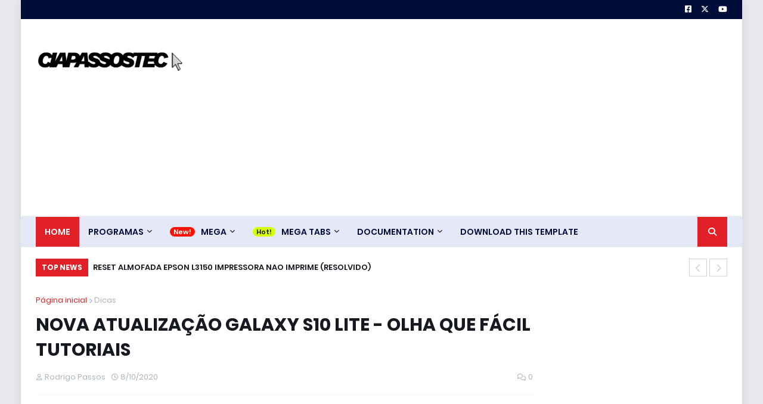

--- FILE ---
content_type: text/html; charset=UTF-8
request_url: https://www.ciapassostec.com.br/2020/08/nova-atualizacao-galaxy-s10-lite-olha.html
body_size: 141058
content:
<!DOCTYPE html>
<html class='ltr' dir='ltr' xmlns='http://www.w3.org/1999/xhtml' xmlns:b='http://www.google.com/2005/gml/b' xmlns:data='http://www.google.com/2005/gml/data' xmlns:expr='http://www.google.com/2005/gml/expr'>
<head>
<link href='https://www.ciapassostec.com.br/2020/08/nova-atualizacao-galaxy-s10-lite-olha.html' rel='canonical'/>
<meta content='width=device-width, initial-scale=1, minimum-scale=1, maximum-scale=1' name='viewport'/>
<!-- Google tag (gtag.js) -->
<script async='async' src='https://www.googletagmanager.com/gtag/js?id=G-2964S79H8B'></script>
<script>
  window.dataLayer = window.dataLayer || [];
  function gtag(){dataLayer.push(arguments);}
  gtag('js', new Date());

  gtag('config', 'G-2964S79H8B');
</script>
<title>NOVA ATUALIZAÇÃO GALAXY S10 LITE - OLHA QUE FÁCIL TUTORIAIS</title>
<link href='//1.bp.blogspot.com' rel='dns-prefetch'/>
<link href='//2.bp.blogspot.com' rel='dns-prefetch'/>
<link href='//3.bp.blogspot.com' rel='dns-prefetch'/>
<link href='//4.bp.blogspot.com' rel='dns-prefetch'/>
<link href='//www.blogger.com' rel='dns-prefetch'/>
<link href='//dnjs.cloudflare.com' rel='dns-prefetch'/>
<link href='//fonts.gstatic.com' rel='dns-prefetch'/>
<link href='//pagead2.googlesyndication.com' rel='dns-prefetch'/>
<link href='//www.googletagmanager.com' rel='dns-prefetch'/>
<link href='//www.google-analytics.com' rel='dns-prefetch'/>
<link href='//connect.facebook.net' rel='dns-prefetch'/>
<link href='//c.disquscdn.com' rel='dns-prefetch'/>
<link href='//disqus.com' rel='dns-prefetch'/>
<meta content='text/html; charset=UTF-8' http-equiv='Content-Type'/>
<meta content='blogger' name='generator'/>
<link href='https://www.ciapassostec.com.br/favicon.ico' rel='icon' type='image/x-icon'/>
<meta content='#e12127' name='theme-color'/>
<meta content='#e12127' name='msapplication-navbutton-color'/>
<link href='https://www.ciapassostec.com.br/2020/08/nova-atualizacao-galaxy-s10-lite-olha.html' rel='canonical'/>
<link rel="alternate" type="application/atom+xml" title="CiaPassosTec - Atom" href="https://www.ciapassostec.com.br/feeds/posts/default" />
<link rel="alternate" type="application/rss+xml" title="CiaPassosTec - RSS" href="https://www.ciapassostec.com.br/feeds/posts/default?alt=rss" />
<link rel="service.post" type="application/atom+xml" title="CiaPassosTec - Atom" href="https://www.blogger.com/feeds/1620915733751710525/posts/default" />

<link rel="alternate" type="application/atom+xml" title="CiaPassosTec - Atom" href="https://www.ciapassostec.com.br/feeds/7949888126566401110/comments/default" />
<meta content='Um blog sobre Baixar Programas Importantes para Windows, Tutoriais, Dicas Online, tecnologia, computadores e Smartphones. Configurar roteadores.' name='description'/>
<link href='https://lh3.googleusercontent.com/blogger_img_proxy/AEn0k_vIiKu7JpafY9-DMgGNXFbOMNYhAuerhom96oAgsXgmpwv9pl8Pq-1YufFCuTkhzN0SWFZAYe--FtxZfjPaVuJpDjUOTZAq7WJw5CGkthEPw1OsNg' rel='image_src'/>
<!-- Metadata for Open Graph protocol. See http://ogp.me/. -->
<meta content='article' property='og:type'/>
<meta content='NOVA ATUALIZAÇÃO GALAXY S10 LITE - OLHA QUE FÁCIL TUTORIAIS' property='og:title'/>
<meta content='https://www.ciapassostec.com.br/2020/08/nova-atualizacao-galaxy-s10-lite-olha.html' property='og:url'/>
<meta content='Um blog sobre Baixar Programas Importantes para Windows, Tutoriais, Dicas Online, tecnologia, computadores e Smartphones. Configurar roteadores.' property='og:description'/>
<meta content='CiaPassosTec' property='og:site_name'/>
<meta content='https://lh3.googleusercontent.com/blogger_img_proxy/AEn0k_vIiKu7JpafY9-DMgGNXFbOMNYhAuerhom96oAgsXgmpwv9pl8Pq-1YufFCuTkhzN0SWFZAYe--FtxZfjPaVuJpDjUOTZAq7WJw5CGkthEPw1OsNg' property='og:image'/>
<meta content='https://lh3.googleusercontent.com/blogger_img_proxy/AEn0k_vIiKu7JpafY9-DMgGNXFbOMNYhAuerhom96oAgsXgmpwv9pl8Pq-1YufFCuTkhzN0SWFZAYe--FtxZfjPaVuJpDjUOTZAq7WJw5CGkthEPw1OsNg' name='twitter:image'/>
<meta content='summary_large_image' name='twitter:card'/>
<meta content='NOVA ATUALIZAÇÃO GALAXY S10 LITE - OLHA QUE FÁCIL TUTORIAIS' name='twitter:title'/>
<meta content='https://www.ciapassostec.com.br/2020/08/nova-atualizacao-galaxy-s10-lite-olha.html' name='twitter:domain'/>
<meta content='Um blog sobre Baixar Programas Importantes para Windows, Tutoriais, Dicas Online, tecnologia, computadores e Smartphones. Configurar roteadores.' name='twitter:description'/>
<!-- Font Awesome Free 5.11.2 -->
<link href='https://cdnjs.cloudflare.com/ajax/libs/font-awesome/6.4.2/css/all.min.css' rel='stylesheet'/>
<!-- Template Style CSS -->
<style id='page-skin-1' type='text/css'><!--
/*
-----------------------------------------------
Blogger Template Style
Name:        Gizmo Blog
License:     Free Version
Version:     1.0
Author:      Templateify
Author Url:  https://www.templateify.com/
----------------------------------------------- */
/*-- Google Fonts --*/
@font-face{font-family:'Poppins';font-style:italic;font-weight:400;font-display:swap;src:local('Poppins Italic'),local(Poppins-Italic),url(https://fonts.gstatic.com/s/poppins/v9/pxiGyp8kv8JHgFVrJJLucXtAKPY.woff2) format("woff2");unicode-range:U+0900-097F,U+1CD0-1CF6,U+1CF8-1CF9,U+200C-200D,U+20A8,U+20B9,U+25CC,U+A830-A839,U+A8E0-A8FB}
@font-face{font-family:'Poppins';font-style:italic;font-weight:400;font-display:swap;src:local('Poppins Italic'),local(Poppins-Italic),url(https://fonts.gstatic.com/s/poppins/v9/pxiGyp8kv8JHgFVrJJLufntAKPY.woff2) format("woff2");unicode-range:U+0100-024F,U+0259,U+1E00-1EFF,U+2020,U+20A0-20AB,U+20AD-20CF,U+2113,U+2C60-2C7F,U+A720-A7FF}
@font-face{font-family:'Poppins';font-style:italic;font-weight:400;font-display:swap;src:local('Poppins Italic'),local(Poppins-Italic),url(https://fonts.gstatic.com/s/poppins/v9/pxiGyp8kv8JHgFVrJJLucHtA.woff2) format("woff2");unicode-range:U+0000-00FF,U+0131,U+0152-0153,U+02BB-02BC,U+02C6,U+02DA,U+02DC,U+2000-206F,U+2074,U+20AC,U+2122,U+2191,U+2193,U+2212,U+2215,U+FEFF,U+FFFD}
@font-face{font-family:'Poppins';font-style:italic;font-weight:500;font-display:swap;src:local('Poppins Medium Italic'),local(Poppins-MediumItalic),url(https://fonts.gstatic.com/s/poppins/v9/pxiDyp8kv8JHgFVrJJLmg1hVFteOcEg.woff2) format("woff2");unicode-range:U+0900-097F,U+1CD0-1CF6,U+1CF8-1CF9,U+200C-200D,U+20A8,U+20B9,U+25CC,U+A830-A839,U+A8E0-A8FB}
@font-face{font-family:'Poppins';font-style:italic;font-weight:500;font-display:swap;src:local('Poppins Medium Italic'),local(Poppins-MediumItalic),url(https://fonts.gstatic.com/s/poppins/v9/pxiDyp8kv8JHgFVrJJLmg1hVGdeOcEg.woff2) format("woff2");unicode-range:U+0100-024F,U+0259,U+1E00-1EFF,U+2020,U+20A0-20AB,U+20AD-20CF,U+2113,U+2C60-2C7F,U+A720-A7FF}
@font-face{font-family:'Poppins';font-style:italic;font-weight:500;font-display:swap;src:local('Poppins Medium Italic'),local(Poppins-MediumItalic),url(https://fonts.gstatic.com/s/poppins/v9/pxiDyp8kv8JHgFVrJJLmg1hVF9eO.woff2) format("woff2");unicode-range:U+0000-00FF,U+0131,U+0152-0153,U+02BB-02BC,U+02C6,U+02DA,U+02DC,U+2000-206F,U+2074,U+20AC,U+2122,U+2191,U+2193,U+2212,U+2215,U+FEFF,U+FFFD}
@font-face{font-family:'Poppins';font-style:italic;font-weight:600;font-display:swap;src:local('Poppins SemiBold Italic'),local(Poppins-SemiBoldItalic),url(https://fonts.gstatic.com/s/poppins/v9/pxiDyp8kv8JHgFVrJJLmr19VFteOcEg.woff2) format("woff2");unicode-range:U+0900-097F,U+1CD0-1CF6,U+1CF8-1CF9,U+200C-200D,U+20A8,U+20B9,U+25CC,U+A830-A839,U+A8E0-A8FB}
@font-face{font-family:'Poppins';font-style:italic;font-weight:600;font-display:swap;src:local('Poppins SemiBold Italic'),local(Poppins-SemiBoldItalic),url(https://fonts.gstatic.com/s/poppins/v9/pxiDyp8kv8JHgFVrJJLmr19VGdeOcEg.woff2) format("woff2");unicode-range:U+0100-024F,U+0259,U+1E00-1EFF,U+2020,U+20A0-20AB,U+20AD-20CF,U+2113,U+2C60-2C7F,U+A720-A7FF}
@font-face{font-family:'Poppins';font-style:italic;font-weight:600;font-display:swap;src:local('Poppins SemiBold Italic'),local(Poppins-SemiBoldItalic),url(https://fonts.gstatic.com/s/poppins/v9/pxiDyp8kv8JHgFVrJJLmr19VF9eO.woff2) format("woff2");unicode-range:U+0000-00FF,U+0131,U+0152-0153,U+02BB-02BC,U+02C6,U+02DA,U+02DC,U+2000-206F,U+2074,U+20AC,U+2122,U+2191,U+2193,U+2212,U+2215,U+FEFF,U+FFFD}
@font-face{font-family:'Poppins';font-style:italic;font-weight:700;font-display:swap;src:local('Poppins Bold Italic'),local(Poppins-BoldItalic),url(https://fonts.gstatic.com/s/poppins/v9/pxiDyp8kv8JHgFVrJJLmy15VFteOcEg.woff2) format("woff2");unicode-range:U+0900-097F,U+1CD0-1CF6,U+1CF8-1CF9,U+200C-200D,U+20A8,U+20B9,U+25CC,U+A830-A839,U+A8E0-A8FB}
@font-face{font-family:'Poppins';font-style:italic;font-weight:700;font-display:swap;src:local('Poppins Bold Italic'),local(Poppins-BoldItalic),url(https://fonts.gstatic.com/s/poppins/v9/pxiDyp8kv8JHgFVrJJLmy15VGdeOcEg.woff2) format("woff2");unicode-range:U+0100-024F,U+0259,U+1E00-1EFF,U+2020,U+20A0-20AB,U+20AD-20CF,U+2113,U+2C60-2C7F,U+A720-A7FF}
@font-face{font-family:'Poppins';font-style:italic;font-weight:700;font-display:swap;src:local('Poppins Bold Italic'),local(Poppins-BoldItalic),url(https://fonts.gstatic.com/s/poppins/v9/pxiDyp8kv8JHgFVrJJLmy15VF9eO.woff2) format("woff2");unicode-range:U+0000-00FF,U+0131,U+0152-0153,U+02BB-02BC,U+02C6,U+02DA,U+02DC,U+2000-206F,U+2074,U+20AC,U+2122,U+2191,U+2193,U+2212,U+2215,U+FEFF,U+FFFD}
@font-face{font-family:'Poppins';font-style:normal;font-weight:400;font-display:swap;src:local('Poppins Regular'),local(Poppins-Regular),url(https://fonts.gstatic.com/s/poppins/v9/pxiEyp8kv8JHgFVrJJbecmNE.woff2) format("woff2");unicode-range:U+0900-097F,U+1CD0-1CF6,U+1CF8-1CF9,U+200C-200D,U+20A8,U+20B9,U+25CC,U+A830-A839,U+A8E0-A8FB}
@font-face{font-family:'Poppins';font-style:normal;font-weight:400;font-display:swap;src:local('Poppins Regular'),local(Poppins-Regular),url(https://fonts.gstatic.com/s/poppins/v9/pxiEyp8kv8JHgFVrJJnecmNE.woff2) format("woff2");unicode-range:U+0100-024F,U+0259,U+1E00-1EFF,U+2020,U+20A0-20AB,U+20AD-20CF,U+2113,U+2C60-2C7F,U+A720-A7FF}
@font-face{font-family:'Poppins';font-style:normal;font-weight:400;font-display:swap;src:local('Poppins Regular'),local(Poppins-Regular),url(https://fonts.gstatic.com/s/poppins/v9/pxiEyp8kv8JHgFVrJJfecg.woff2) format("woff2");unicode-range:U+0000-00FF,U+0131,U+0152-0153,U+02BB-02BC,U+02C6,U+02DA,U+02DC,U+2000-206F,U+2074,U+20AC,U+2122,U+2191,U+2193,U+2212,U+2215,U+FEFF,U+FFFD}
@font-face{font-family:'Poppins';font-style:normal;font-weight:500;font-display:swap;src:local('Poppins Medium'),local(Poppins-Medium),url(https://fonts.gstatic.com/s/poppins/v9/pxiByp8kv8JHgFVrLGT9Z11lFc-K.woff2) format("woff2");unicode-range:U+0900-097F,U+1CD0-1CF6,U+1CF8-1CF9,U+200C-200D,U+20A8,U+20B9,U+25CC,U+A830-A839,U+A8E0-A8FB}
@font-face{font-family:'Poppins';font-style:normal;font-weight:500;font-display:swap;src:local('Poppins Medium'),local(Poppins-Medium),url(https://fonts.gstatic.com/s/poppins/v9/pxiByp8kv8JHgFVrLGT9Z1JlFc-K.woff2) format("woff2");unicode-range:U+0100-024F,U+0259,U+1E00-1EFF,U+2020,U+20A0-20AB,U+20AD-20CF,U+2113,U+2C60-2C7F,U+A720-A7FF}
@font-face{font-family:'Poppins';font-style:normal;font-weight:500;font-display:swap;src:local('Poppins Medium'),local(Poppins-Medium),url(https://fonts.gstatic.com/s/poppins/v9/pxiByp8kv8JHgFVrLGT9Z1xlFQ.woff2) format("woff2");unicode-range:U+0000-00FF,U+0131,U+0152-0153,U+02BB-02BC,U+02C6,U+02DA,U+02DC,U+2000-206F,U+2074,U+20AC,U+2122,U+2191,U+2193,U+2212,U+2215,U+FEFF,U+FFFD}
@font-face{font-family:'Poppins';font-style:normal;font-weight:600;font-display:swap;src:local('Poppins SemiBold'),local(Poppins-SemiBold),url(https://fonts.gstatic.com/s/poppins/v9/pxiByp8kv8JHgFVrLEj6Z11lFc-K.woff2) format("woff2");unicode-range:U+0900-097F,U+1CD0-1CF6,U+1CF8-1CF9,U+200C-200D,U+20A8,U+20B9,U+25CC,U+A830-A839,U+A8E0-A8FB}
@font-face{font-family:'Poppins';font-style:normal;font-weight:600;font-display:swap;src:local('Poppins SemiBold'),local(Poppins-SemiBold),url(https://fonts.gstatic.com/s/poppins/v9/pxiByp8kv8JHgFVrLEj6Z1JlFc-K.woff2) format("woff2");unicode-range:U+0100-024F,U+0259,U+1E00-1EFF,U+2020,U+20A0-20AB,U+20AD-20CF,U+2113,U+2C60-2C7F,U+A720-A7FF}
@font-face{font-family:'Poppins';font-style:normal;font-weight:600;font-display:swap;src:local('Poppins SemiBold'),local(Poppins-SemiBold),url(https://fonts.gstatic.com/s/poppins/v9/pxiByp8kv8JHgFVrLEj6Z1xlFQ.woff2) format("woff2");unicode-range:U+0000-00FF,U+0131,U+0152-0153,U+02BB-02BC,U+02C6,U+02DA,U+02DC,U+2000-206F,U+2074,U+20AC,U+2122,U+2191,U+2193,U+2212,U+2215,U+FEFF,U+FFFD}
@font-face{font-family:'Poppins';font-style:normal;font-weight:700;font-display:swap;src:local('Poppins Bold'),local(Poppins-Bold),url(https://fonts.gstatic.com/s/poppins/v9/pxiByp8kv8JHgFVrLCz7Z11lFc-K.woff2) format("woff2");unicode-range:U+0900-097F,U+1CD0-1CF6,U+1CF8-1CF9,U+200C-200D,U+20A8,U+20B9,U+25CC,U+A830-A839,U+A8E0-A8FB}
@font-face{font-family:'Poppins';font-style:normal;font-weight:700;font-display:swap;src:local('Poppins Bold'),local(Poppins-Bold),url(https://fonts.gstatic.com/s/poppins/v9/pxiByp8kv8JHgFVrLCz7Z1JlFc-K.woff2) format("woff2");unicode-range:U+0100-024F,U+0259,U+1E00-1EFF,U+2020,U+20A0-20AB,U+20AD-20CF,U+2113,U+2C60-2C7F,U+A720-A7FF}
@font-face{font-family:'Poppins';font-style:normal;font-weight:700;font-display:swap;src:local('Poppins Bold'),local(Poppins-Bold),url(https://fonts.gstatic.com/s/poppins/v9/pxiByp8kv8JHgFVrLCz7Z1xlFQ.woff2) format("woff2");unicode-range:U+0000-00FF,U+0131,U+0152-0153,U+02BB-02BC,U+02C6,U+02DA,U+02DC,U+2000-206F,U+2074,U+20AC,U+2122,U+2191,U+2193,U+2212,U+2215,U+FEFF,U+FFFD}
/*-- Theme Colors and Fonts --*/
:root{
--body-font:'Poppins',sans-serif;
--title-font:'Poppins',sans-serif;
--meta-font:'Poppins',sans-serif;
--text-font:'Poppins',sans-serif;
--body-bg-color:#e9eaed;
--body-bg:#e9eaed url() repeat scroll top left;
--outer-bg:#ffffff;
--main-color:#e12127;
--title-color:#171921;
--title-hover-color:#e12127;
--meta-color:#a9b4ba;
--text-color:#7f7f7f;
--link-color:#e12127;
--tag-bg:#e12127;
--tag-color:#ffffff;
--topbar-bg:#000d39;
--topbar-color:#ffffff;
--topbar-hover-color:#e12127;
--header-bg:#ffffff;
--header-color:#171921;
--header-hover-color:#e12127;
--header-ads-bg:#fafafa;
--menu-bg:#E5E9F7;
--menu-bor:#eeeeee;
--menu-color:#000d39;
--menu-hover-bg:#e12127;
--menu-hover-color:#ffffff;
--menu-icon-bg:#e12127;
--menu-icon-color:#ffffff;
--menu-icon-hover-bg:#0088ff;
--menu-icon-hover-color:#ffffff;
--submenu-bg:#212530;
--submenu-color:#ffffff;
--submenu-hover-bg:#1e212b;
--submenu-hover-color:#e12127;
--megamenu-bg:#212530;
--megamenu-color:#ffffff;
--megamenu-hover-color:#ffffff;
--megamenu-post-title-color:#ffffff;
--megamenu-post-title-hover-color:#e12127;
--megamenu-meta-color:#a9b4ba;
--mobilemenu-bg:#ffffff;
--mobilemenu-color:#171921;
--mobilemenu-hover-color:#e12127;
--ticker-bg:#e12127;
--ticker-color:#ffffff;
--ticker-button-color:#d4d4d4;
--widget-bg:#f5f6f7;
--widget-title-bg:#171921;
--widget-title-color:#ffffff;
--widget-shadow:0 1px 2px rgba(0,0,0,0.025);
--tab-active-bg:#e12127;
--block1-widget-bg:#e12127;
--block2-widget-bg:#e12127;
--grid1-widget-bg:#e12127;
--grid2-widget-bg:#e12127;
--column-widget-bg:#e12127;
--videos-widget-bg:#e12127;
--post-title-color:#171921;
--post-title-hover-color:#e12127;
--post-text-color:#7f7f7f;
--footer-bg:#000d39;
--footer-color:#dbdbdb;
--footer-text-color:#aaaaaa;
--footer-link-color:#e12127;
--footerbar-bg:#333d61;
--footerbar-color:#dbdbdb;
--footerbar-hover-color:#e12127;
--button-bg:#e12127;
--button-color:#ffffff;
--button-hover-bg:#e51f2d;
--button-hover-color:#ffffff;
--darkbutton-bg:#171921;
--darkbutton-color:#ffffff;
--border-color:rgba(155,155,155,0.1);
}
html[data-theme=dark]{
--body-bg-color:#15181f;
--body-bg:#e9eaed url() repeat scroll top left;
--outer-bg:#212530;
--main-color:#e12127;
--menu-bor:#000000;
--ticker-button-color:#000000;
--title-color:#ffffff;
--title-hover-color:#e12127;
--meta-color:#a9b4ba;
--text-color:#dddddd;
--link-color:#e12127;
--tag-bg:#e12127;
--tag-color:#ffffff;
--topbar-bg:#212530;
--topbar-color:#ffffff;
--topbar-hover-color:#e12127;
--header-bg:#212530;
--header-color:#ffffff;
--header-hover-color:#e12127;
--header-ads-bg:#282c36;
--menu-bg:#171921;
--menu-color:#ffffff;
--menu-hover-bg:#e12127;
--menu-hover-color:#ffffff;
--menu-icon-bg:#e12127;
--menu-icon-color:#ffffff;
--menu-icon-hover-bg:#0088ff;
--menu-icon-hover-color:#ffffff;
--submenu-bg:#1e2028;
--submenu-color:#ffffff;
--submenu-hover-bg:#1b1d24;
--submenu-hover-color:#e12127;
--megamenu-bg:#1e2028;
--megamenu-color:#ffffff;
--megamenu-hover-color:#ffffff;
--megamenu-post-title-color:#ffffff;
--megamenu-post-title-hover-color:#e12127;
--megamenu-meta-color:#a9b4ba;
--mobilemenu-bg:#212530;
--mobilemenu-color:#ffffff;
--mobilemenu-hover-color:#e12127;
--widget-bg:#171921;
--widget-title-bg:#171921;
--widget-title-color:#ffffff;
--tab-active-bg:#e12127;
--block1-widget-bg:#1e2028;
--block2-widget-bg:#1e2028;
--grid1-widget-bg:#1e2028;
--grid2-widget-bg:#1e2028;
--column-widget-bg:#1e2028;
--videos-widget-bg:#1e2028;
--post-title-color:#ffffff;
--post-title-hover-color:#e12127;
--post-text-color:#dddddd;
--footer-bg:#171921;
--footer-color:#ffffff;
--footer-text-color:#dddddd;
--footer-link-color:#e12127;
--footerbar-bg:#171921;
--footerbar-color:#ffffff;
--footerbar-hover-color:#e12127;
--button-bg:#e12127;
--button-color:#ffffff;
--button-hover-bg:#e51f2d;
--button-hover-color:#ffffff;
--darkbutton-bg:#171921;
--darkbutton-color:#ffffff;
--border-color:rgba(155,155,155,0.1);
}
html.rtl{
--body-font:'Tajawal',Arial,sans-serif;
--title-font:'Tajawal',Arial,sans-serif;
--meta-font:'Tajawal',Arial,sans-serif;
--text-font:'Tajawal',Arial,sans-serif;
}
html[data-theme=dark] .main-logo img {
-webkit-filter: invert(1);
filter: invert(1);
}
/*-- Reset CSS --*/
a,abbr,acronym,address,applet,b,big,blockquote,body,caption,center,cite,code,dd,del,dfn,div,dl,dt,em,fieldset,font,form,h1,h2,h3,h4,h5,h6,html,i,iframe,img,ins,kbd,label,legend,li,object,p,pre,q,s,samp,small,span,strike,strong,sub,sup,table,tbody,td,tfoot,th,thead,tr,tt,u,ul,var{
padding:0;
margin:0;
border:0;
outline:0;
vertical-align:baseline;
background:0 0;
text-decoration:none
}
dl,ul{
list-style-position:inside;
list-style:none
}
ul li{
list-style:none
}
caption{
text-align:center
}
img{
border:none;
position:relative
}
a,a:visited{
text-decoration:none
}
.clearfix{
clear:both
}
.section,.widget,.widget ul{
margin:0;
padding:0
}
a{
color:var(--link-color)
}
a img{
border:0
}
abbr{
text-decoration:none
}
.CSS_LIGHTBOX{
z-index:999999!important
}
.CSS_LIGHTBOX_ATTRIBUTION_INDEX_CONTAINER .CSS_HCONT_CHILDREN_HOLDER > .CSS_LAYOUT_COMPONENT.CSS_HCONT_CHILD:first-child > .CSS_LAYOUT_COMPONENT{
opacity:0
}
.separator a{
clear:none!important;
float:none!important;
margin-left:0!important;
margin-right:0!important
}
#Navbar1,#navbar-iframe,.widget-item-control,a.quickedit,.home-link,.feed-links{
display:none!important
}
.center{
display:table;
margin:0 auto;
position:relative
}
.widget > h2,.widget > h3{
display:none
}
.widget iframe,.widget img{
max-width:100%
}
button,input,select,textarea{
font-family:var(--body-font);
-webkit-appearance:none;
-moz-appearance:none;
appearance:none;
outline:none;
box-sizing:border-box;
border-radius:0
}
/*-- Body Content CSS --*/
html{
background-color:var(--body-bg-color);
margin:0
}
body{
position:relative;
background-color:var(--body-bg-color);
background:var(--body-bg);
font-family:var(--body-font);
font-size:14px;
color:var(--text-color);
font-weight:400;
font-style:normal;
line-height:1.4em;
word-wrap:break-word;
margin:0;
padding:0
}
html[data-theme=dark] body{
background-color:var(--body-bg-color)!important
}
body.background-cover{
background-attachment:fixed;
background-size:cover;
background-position:center center;
background-repeat:no-repeat
}
.rtl{
direction:rtl
}
.no-items.section{
display:none
}
h1,h2,h3,h4,h5,h6{
font-family:var(--title-font);
font-weight:600
}
#outer-wrapper{
position:relative;
overflow:hidden;
width:calc(1160px + 50px);
max-width:100%;
background-color:var(--outer-bg);
margin:0 auto;
padding:0;
box-shadow:0 0 20px rgba(0,0,0,0.1)
}
.full-width #outer-wrapper{
width:100%;
box-shadow:none
}
.row-x1{
width:1160px
}
#content-wrapper{
position:relative;
float:left;
width:100%;
overflow:hidden;
padding:25px 0;
margin:0;
border-top:0
}
#content-wrapper > .container{
margin:0 auto
}
#main-wrapper{
position:relative;
float:left;
width:calc(100% - (300px + 25px));
box-sizing:border-box;
padding:0
}
.left-sidebar #main-wrapper,.rtl #main-wrapper{
float:right
}
#sidebar-wrapper{
position:relative;
float:right;
width:300px;
box-sizing:border-box;
padding:0
}
.left-sidebar #sidebar-wrapper,.rtl #sidebar-wrapper{
float:left
}
.entry-image-link,.cmm-avatar,.comments .avatar-image-container{
overflow:hidden;
background-color:rgba(155,155,155,0.08);
z-index:5;
color:transparent!important
}
.entry-thumb{
display:block;
position:relative;
width:100%;
height:100%;
background-size:cover;
background-position:center center;
background-repeat:no-repeat;
z-index:1;
opacity:0;
transition:opacity .35s ease,transform .35s ease
}
.entry-thumb.lazy-ify{
opacity:1
}
.entry-image-link:hover .entry-thumb,.featured-item-inner:hover .entry-thumb,.block1-items .block-inner:hover .entry-thumb,.block2-items .block-inner:hover .entry-thumb,.column-inner:hover .entry-thumb,.videos-items .videos-inner:hover .entry-thumb,.side1-items .side1-inner:hover .entry-thumb,.FeaturedPost .featured-post-inner:hover .entry-thumb{
transform:scale(1.05)
}
.before-mask:before{
content:'';
position:absolute;
left:0;
right:0;
bottom:0;
height:70%;
background-image:linear-gradient(to bottom,transparent,rgba(0,0,0,0.7));
-webkit-backface-visibility:hidden;
backface-visibility:hidden;
z-index:2;
opacity:1;
margin:0;
transition:opacity .25s ease
}
.entry-title{
color:var(--post-title-color);
font-weight:600;
line-height:1.4em
}
.entry-title a{
color:var(--post-title-color);
display:block
}
.entry-title a:hover{
color:var(--post-title-hover-color)
}
.entry-excerpt {
display: block;
font-size: 13px;
line-height: 1.5em;
margin: 5px 0 0;
}
.excerpt{
font-family:var(--text-font)
}
.entry-category{
position:absolute;
top:15px;
left:15px;
height:18px;
background-color:var(--tag-bg);
font-size:11px;
color:var(--tag-color);
font-weight:400;
line-height:18px;
z-index:10;
box-sizing:border-box;
padding:0 5px;
margin:0;
border-radius:2px
}
.rtl .entry-category{
left:unset;
right:15px
}
.entry-meta{
font-family:var(--meta-font);
font-size:11px;
color:var(--meta-color);
font-weight:400;
overflow:hidden;
padding:0 1px;
margin:0
}
.entry-meta a{
color:var(--meta-color)
}
.entry-meta a:hover{
color:var(--link-color)
}
.entry-meta .entry-author,.entry-meta .entry-time{
float:left;
font-style:normal;
margin:0 10px 0 0
}
.rtl .entry-meta .entry-author,.rtl .entry-meta .entry-time{
float:right;
margin:0 0 0 10px
}
.entry-meta span:before{
display:inline-block;
font-family:'Font Awesome 5 Free';
font-size:11px;
font-weight:400;
margin:0 4px 0 0
}
.rtl .entry-meta span:before{
margin:0 0 0 4px
}
.entry-meta .entry-author:before{
content:'\f007'
}
.entry-meta .entry-time:before{
content:'\f017'
}
.entry-meta span.entry-comments-link{
display:none;
float:right;
margin:0
}
.rtl .entry-meta span.entry-comments-link{
float:left
}
.entry-meta .entry-comments-link:before{
content:'\f086'
}
.entry-meta .entry-comments-link.show{
display:block
}
.entry-info{
position:absolute;
left:0;
bottom:0;
width:100%;
background:linear-gradient(to bottom,transparent,rgba(0,0,0,0.5));
overflow:hidden;
z-index:10;
box-sizing:border-box;
padding:15px
}
.entry-info .entry-meta{
color:#ddd
}
.entry-info .entry-title{
text-shadow:0 1px 2px rgba(0,0,0,0.5)
}
.entry-info .entry-title a{
color:#fff
}
.social a:before{
display:inline-block;
font-family:'Font Awesome 5 Brands';
font-style:normal;
font-weight:400
}
.social .blogger a:before{
content:"\f37d"
}
.social .facebook a:before{
content:"\f082"
}
.social .facebook-f a:before{
content:"\f39e"
}
.social .twitter a:before{
content:"\f099"
}
.social .x-twitter a:before{ content:"\e61b" }
.social-color .x-twitter a{ background-color:#14171A }
.social-text .x-twitter a:after{ content:"Twitter" }
.social .rss a:before{
content:"\f09e";
font-family:'Font Awesome 5 Free';
font-weight:900
}
.social .youtube a:before{
content:"\f167"
}
.social .skype a:before{
content:"\f17e"
}
.social .stumbleupon a:before{
content:"\f1a4"
}
.social .tumblr a:before{
content:"\f173"
}
.social .vk a:before{
content:"\f189"
}
.social .stack-overflow a:before{
content:"\f16c"
}
.social .github a:before{
content:"\f09b"
}
.social .linkedin a:before{
content:"\f0e1"
}
.social .dribbble a:before{
content:"\f17d"
}
.social .soundcloud a:before{
content:"\f1be"
}
.social .behance a:before{
content:"\f1b4"
}
.social .digg a:before{
content:"\f1a6"
}
.social .instagram a:before{
content:"\f16d"
}
.social .pinterest a:before{
content:"\f0d2"
}
.social .pinterest-p a:before{
content:"\f231"
}
.social .twitch a:before{
content:"\f1e8"
}
.social .delicious a:before{
content:"\f1a5"
}
.social .codepen a:before{
content:"\f1cb"
}
.social .flipboard a:before{
content:"\f44d"
}
.social .reddit a:before{
content:"\f281"
}
.social .whatsapp a:before{
content:"\f232"
}
.social .messenger a:before{
content:"\f39f"
}
.social .snapchat a:before{
content:"\f2ac"
}
.social .telegram a:before{
content:"\f3fe"
}
.social .discord a:before{
content:"\f392"
}
.social .share a:before{
content:"\f064";
font-family:'Font Awesome 5 Free';
font-weight:900
}
.social .email a:before{
content:"\f0e0";
font-family:'Font Awesome 5 Free';
font-weight:400
}
.social .external-link a:before{
content:"\f35d";
font-family:'Font Awesome 5 Free';
font-weight:900
}
.social-bg .blogger a,.social-bg-hover .blogger a:hover{
background-color:#f30
}
.social-bg .facebook a,.social-bg .facebook-f a,.social-bg-hover .facebook a:hover,.social-bg-hover .facebook-f a:hover{
background-color:#3b5999
}
.social-bg .twitter a,.social-bg-hover .twitter a:hover{
background-color:#00acee
}
.social-bg .x-twitter a,.social-bg-hover .x-twitter a:hover{
background-color:#14171A
}
.social-bg .youtube a,.social-bg-hover .youtube a:hover{
background-color:#f50000
}
.social-bg .instagram a,.social-bg-hover .instagram a:hover{
background:linear-gradient(15deg,#ffb13d,#dd277b,#4d5ed4)
}
.social-bg .pinterest a,.social-bg .pinterest-p a,.social-bg-hover .pinterest a:hover,.social-bg-hover .pinterest-p a:hover{
background-color:#ca2127
}
.social-bg .dribbble a,.social-bg-hover .dribbble a:hover{
background-color:#ea4c89
}
.social-bg .linkedin a,.social-bg-hover .linkedin a:hover{
background-color:#0077b5
}
.social-bg .tumblr a,.social-bg-hover .tumblr a:hover{
background-color:#365069
}
.social-bg .twitch a,.social-bg-hover .twitch a:hover{
background-color:#6441a5
}
.social-bg .rss a,.social-bg-hover .rss a:hover{
background-color:#ffc200
}
.social-bg .skype a,.social-bg-hover .skype a:hover{
background-color:#00aff0
}
.social-bg .stumbleupon a,.social-bg-hover .stumbleupon a:hover{
background-color:#eb4823
}
.social-bg .vk a,.social-bg-hover .vk a:hover{
background-color:#4a76a8
}
.social-bg .stack-overflow a,.social-bg-hover .stack-overflow a:hover{
background-color:#f48024
}
.social-bg .github a,.social-bg-hover .github a:hover{
background-color:#24292e
}
.social-bg .soundcloud a,.social-bg-hover .soundcloud a:hover{
background:linear-gradient(#ff7400,#ff3400)
}
.social-bg .behance a,.social-bg-hover .behance a:hover{
background-color:#191919
}
.social-bg .digg a,.social-bg-hover .digg a:hover{
background-color:#1b1a19
}
.social-bg .delicious a,.social-bg-hover .delicious a:hover{
background-color:#0076e8
}
.social-bg .codepen a,.social-bg-hover .codepen a:hover{
background-color:#000
}
.social-bg .flipboard a,.social-bg-hover .flipboard a:hover{
background-color:#f52828
}
.social-bg .reddit a,.social-bg-hover .reddit a:hover{
background-color:#ff4500
}
.social-bg .whatsapp a,.social-bg-hover .whatsapp a:hover{
background-color:#3fbb50
}
.social-bg .messenger a,.social-bg-hover .messenger a:hover{
background-color:#0084ff
}
.social-bg .snapchat a,.social-bg-hover .snapchat a:hover{
background-color:#ffe700
}
.social-bg .telegram a,.social-bg-hover .telegram a:hover{
background-color:#179cde
}
.social-bg .discord a,.social-bg-hover .discord a:hover{
background-color:#7289da
}
.social-bg .share a,.social-bg-hover .share a:hover{
background-color:var(--meta-color)
}
.social-bg .email a,.social-bg-hover .email a:hover{
background-color:#888
}
.social-bg .external-link a,.social-bg-hover .external-link a:hover{
background-color:var(--button-hover-bg)
}
.social-color .blogger a,.social-color-hover .blogger a:hover{
color:#f30
}
.social-color .facebook a,.social-color .facebook-f a,.social-color-hover .facebook a:hover,.social-color-hover .facebook-f a:hover{
color:#3b5999
}
.social-color .twitter a,.social-color-hover .twitter a:hover{
color:#00acee
}
.social-color .youtube a,.social-color-hover .youtube a:hover{
color:#f50000
}
.social-color .instagram a,.social-color-hover .instagram a:hover{
color:#dd277b
}
.social-color .pinterest a,.social-color .pinterest-p a,.social-color-hover .pinterest a:hover,.social-color-hover .pinterest-p a:hover{
color:#ca2127
}
.social-color .dribbble a,.social-color-hover .dribbble a:hover{
color:#ea4c89
}
.social-color .linkedin a,.social-color-hover .linkedin a:hover{
color:#0077b5
}
.social-color .tumblr a,.social-color-hover .tumblr a:hover{
color:#365069
}
.social-color .twitch a,.social-color-hover .twitch a:hover{
color:#6441a5
}
.social-color .rss a,.social-color-hover .rss a:hover{
color:#ffc200
}
.social-color .skype a,.social-color-hover .skype a:hover{
color:#00aff0
}
.social-color .stumbleupon a,.social-color-hover .stumbleupon a:hover{
color:#eb4823
}
.social-color .vk a,.social-color-hover .vk a:hover{
color:#4a76a8
}
.social-color .stack-overflow a,.social-color-hover .stack-overflow a:hover{
color:#f48024
}
.social-color .github a,.social-color-hover .github a:hover{
color:#24292e
}
.social-color .soundcloud a,.social-color-hover .soundcloud a:hover{
color:#ff7400
}
.social-color .behance a,.social-color-hover .behance a:hover{
color:#191919
}
.social-color .digg a,.social-color-hover .digg a:hover{
color:#1b1a19
}
.social-color .delicious a,.social-color-hover .delicious a:hover{
color:#0076e8
}
.social-color .codepen a,.social-color-hover .codepen a:hover{
color:#000
}
.social-color .flipboard a,.social-color-hover .flipboard a:hover{
color:#f52828
}
.social-color .reddit a,.social-color-hover .reddit a:hover{
color:#ff4500
}
.social-color .whatsapp a,.social-color-hover .whatsapp a:hover{
color:#3fbb50
}
.social-color .messenger a,.social-color-hover .messenger a:hover{
color:#0084ff
}
.social-color .snapchat a,.social-color-hover .snapchat a:hover{
color:#ffe700
}
.social-color .telegram a,.social-color-hover .telegram a:hover{
color:#179cde
}
.social-color .discord a,.social-color-hover .discord a:hover{
color:#7289da
}
.social-color .share a,.social-color-hover .share a:hover{
color:var(--meta-color)
}
.social-color .email a,.social-color-hover .email a:hover{
color:#888
}
.social-color .external-link a,.social-color-hover .external-link a:hover{
color:var(--button-hover-bg)
}
#gizmo-blog-pro-header-wrapper{
position:relative;
float:left;
width:100%;
background-color:var(--header-bg);
margin:0
}
#gizmo-blog-pro-header-wrapper .container{
position:relative;
margin:0 auto
}
.topbar-wrap{
position:relative;
float:left;
width:100%;
height:32px;
background-color:var(--topbar-bg);
margin:0
}
.topbar-wrap.no-widgets{
display:none
}
html[data-theme=dark] .topbar-wrap{
border-bottom:1px solid var(--border-color)
}
.topbar-wrap.has-border {
border-bottom: 1px solid rgba(0,0,0,0.1);
}
.topbar-wrap.no-widget{
display:none
}
#main-navbar-menu{
position:relative;
float:left;
height:32px;
margin:0
}
.rtl #main-navbar-menu{
float:right
}
#main-navbar-menu .widget > .widget-title{
display:none
}
.main-navbar-menu ul li{
float:left;
height:32px;
line-height:32px;
margin:0 18px 0 0
}
.rtl .main-navbar-menu ul li{
float:right;
margin:0 0 0 18px
}
.main-navbar-menu ul li a{
display:block;
font-size:12px;
color:var(--topbar-color);
font-weight:400
}
.main-navbar-menu ul li a:hover{
color:var(--topbar-hover-color)
}
#main-navbar-social{
position:relative;
float:right;
height:32px;
margin:0
}
.rtl #main-navbar-social{
float:left
}
#main-navbar-social .widget > .widget-title{
display:none
}
.main-navbar-social ul li{
float:left;
height:32px;
line-height:32px;
margin:0 0 0 16px
}
.rtl .main-navbar-social ul li{
float:right;
margin:0 16px 0 0
}
.main-navbar-social ul li a{
display:block;
font-size:13px;
color:var(--topbar-color)
}
.main-navbar-social ul li a:hover{
color:var(--topbar-hover-color)
}
.header-content{
position:relative;
float:left;
width:100%;
padding:25px 0;
margin:0
}
.header-logo-wrap{
position:relative;
float:left;
width:calc(100% - 728px);
box-sizing:border-box;
padding:0 20px 0 0;
margin:0
}
.rtl .header-logo-wrap{
float:right;
padding:0 0 0 20px
}
.main-logo{
position:relative;
float:left;
width:100%;
height:50px;
padding:20px 0;
margin:0
}
.main-logo .widget,.logo-content{
position:relative;
float:left;
width:100%;
height:50px;
overflow:hidden;
margin:0
}
.main-logo .logo-img{
display:flex;
flex-wrap:wrap;
align-items:center;
height:50px;
overflow:hidden
}
.main-logo img{
display:block;
max-width:100%;
max-height:50px;
margin:0
}
.main-logo h1.blog-title,.main-logo .blog-title{
font-size:22px;
color:var(--header-color);
line-height:50px;
font-weight:600;
margin:0
}
.main-logo .blog-title a{
color:var(--header-color)
}
.main-logo .blog-title a:hover{
color:var(--header-hover-color)
}
.main-logo #h1-tag{
position:absolute;
top:-9000px;
left:-9000px;
display:none;
visibility:hidden
}
.main-logo .toggle-content{
display:none
}
.header-ads-wrap{
position:relative;
float:right;
width:728px;
max-width:100%;
margin:0
}
.rtl .header-ads-wrap{
float:left
}
.header-ads{
position:relative;
float:left;
width:100%;
margin:0
}
.header-ads .widget{
position:relative;
float:left;
width:100%;
text-align:center;
line-height:0;
margin:0
}
.header-ads .widget > .widget-title{
display:none
}
.header-ads .widget-content{
position:relative;
float:left;
width:100%;
height:90px;
margin:0
}
.main-menu-wrap,.main-menu{
position:relative;
float:left;
width:100%;
height:50px;
background-color:var(--menu-bg);
border-top: 1px solid var(--menu-bor);
border-bottom: 1px solid var(--menu-bor);
margin:0
}
.main-menu-frame{
position:relative;
width:calc(1160px + 50px);
max-width:100%;
height:50px;
margin:0 auto;
padding:0
}
.full-width .main-menu-frame{
width:100%
}
.main-menu-items{
position:relative;
float:left;
width:100%;
height:50px;
padding:0;
margin:0
}
.main-menu-items.has-border{
border-top:1px solid rgba(0,0,0,0.1)
}
#gizmo-blog-pro-main-menu .widget,#gizmo-blog-pro-main-menu .widget > .widget-title{
display:none
}
#gizmo-blog-pro-main-menu .show-menu{
display:block
}
#gizmo-blog-pro-main-menu{
position:static;
width:100%;
height:50px;
z-index:10
}
#gizmo-blog-pro-main-menu ul > li{
position:relative;
float:left;
display:inline-block;
padding:0;
margin:0
}
.rtl #gizmo-blog-pro-main-menu ul > li{
float:right
}
#gizmo-blog-pro-main-menu-nav > li > a{
position:relative;
display:block;
height:50px;
font-size:14px;
color:var(--menu-color);
font-weight:600;
text-transform:uppercase;
line-height:50px;
padding:0 15px;
margin:0
}
#gizmo-blog-pro-main-menu-nav > li > a.homepage{
background-color:var(--menu-icon-bg);
color:var(--menu-icon-color);
margin:0;
height: 50px;
line-height: 50px;
}
#gizmo-blog-pro-main-menu-nav > li > a.home-icon{
width:50px;
font-size:16px;
text-align:center;
box-sizing:border-box;
padding:0;
margin-top: -3px;
height: calc(100% + 6px);
line-height: 56px;
}
#gizmo-blog-pro-main-menu-nav > li > a.home-icon:before{
content:"\f015";
font-family:'Font Awesome 5 Free';
font-weight:900;
margin:0
}
#gizmo-blog-pro-main-menu-nav > li:hover > a.homepage{
background-color:var(--menu-icon-hover-bg);
color:var(--menu-icon-hover-color);
}
#gizmo-blog-pro-main-menu-nav > li:hover > a{
background-color:var(--menu-hover-bg);
color:var(--menu-hover-color)
}
#gizmo-blog-pro-main-menu ul > li > ul{
position:absolute;
float:left;
left:0;
top:50px;
width:180px;
background-color:var(--submenu-bg);
z-index:99999;
padding:0;
visibility:hidden;
opacity:0;
box-shadow:0 2px 5px 0 rgba(0,0,0,0.1),0 2px 10px 0 rgba(0,0,0,0.1)
}
.rtl #gizmo-blog-pro-main-menu ul > li > ul{
left:auto;
right:0
}
#gizmo-blog-pro-main-menu ul > li > ul > li > ul{
position:absolute;
top:0;
left:100%;
margin:0
}
.rtl #gizmo-blog-pro-main-menu ul > li > ul > li > ul{
left:unset;
right:100%
}
#gizmo-blog-pro-main-menu ul > li > ul > li{
display:block;
float:none;
position:relative
}
.rtl #gizmo-blog-pro-main-menu ul > li > ul > li{
float:none
}
#gizmo-blog-pro-main-menu ul > li > ul > li a{
position:relative;
display:block;
font-size:12px;
color:var(--submenu-color);
font-weight:400;
box-sizing:border-box;
padding:8px 15px;
margin:0;
border-bottom:1px solid rgba(155,155,155,0.05)
}
#gizmo-blog-pro-main-menu ul > li > ul > li:last-child a{
border:0
}
#gizmo-blog-pro-main-menu ul > li > ul > li:hover > a{
background-color:var(--submenu-hover-bg);
color:var(--submenu-hover-color)
}
#gizmo-blog-pro-main-menu ul > li.has-sub > a:after{
content:'\f078';
float:right;
font-family:'Font Awesome 5 Free';
font-size:9px;
font-weight:900;
margin:-1px 0 0 5px
}
.rtl #gizmo-blog-pro-main-menu ul > li.has-sub > a:after{
float:left;
margin:-1px 5px 0 0
}
#gizmo-blog-pro-main-menu ul > li > ul > li.has-sub > a:after{
content:'\f054';
float:right;
margin:0
}
.rtl #gizmo-blog-pro-main-menu ul > li > ul > li.has-sub > a:after{
content:'\f053'
}
#gizmo-blog-pro-main-menu ul > li:hover > ul,#gizmo-blog-pro-main-menu ul > li > ul > li:hover > ul{
visibility:visible;
opacity:1;
margin:0
}
#gizmo-blog-pro-main-menu ul ul{
transition:all .17s ease
}
#gizmo-blog-pro-main-menu .mega-menu{
position:static!important
}
#gizmo-blog-pro-main-menu ul > li.has-sub.mega-menu.msimple > a:before, #gizmo-blog-pro-main-menu ul > li.has-sub.mega-menu.mega-tabs.mtabs > a:before {
content: 'New!';
background: #ff1100;
color: #ffffff;
line-height: 18px;
height: 18px;
font-size: 11px;
text-transform: capitalize;
border-radius: 20px;
padding: 0 6px;
margin-right: 10px;
top: -1px;
position: relative;
}
#gizmo-blog-pro-main-menu ul > li.has-sub.mega-menu.mega-tabs.mtabs > a:before {
content: 'Hot!';
background: #d6ff00;
color:var(--post-title-color);
}
#gizmo-blog-pro-main-menu .mega-menu > ul{
width:100%;
background-color:var(--megamenu-bg);
box-sizing:border-box;
padding:20px 10px
}
#gizmo-blog-pro-main-menu .mega-menu > ul.mega-items,#gizmo-blog-pro-main-menu .mega-menu > ul.complex-tabs{
overflow:hidden
}
#gizmo-blog-pro-main-menu .mega-menu > ul.complex-tabs > ul.select-tab{
position:relative;
float:left;
width:20%;
box-sizing:border-box;
padding:20px 0;
margin:-20px 0 0 -10px
}
.rtl #gizmo-blog-pro-main-menu .mega-menu > ul.complex-tabs > ul.select-tab{
float:right;
margin:-20px -10px 0 0
}
#gizmo-blog-pro-main-menu .mega-menu > ul.complex-tabs > ul.select-tab:before{
content:'';
position:absolute;
left:0;
top:0;
width:100%;
height:100vh;
background-color:rgba(155,155,155,0.05);
box-sizing:border-box;
display:block
}
#gizmo-blog-pro-main-menu .mega-menu > ul.complex-tabs > ul.select-tab > li{
width:100%;
margin:0
}
#gizmo-blog-pro-main-menu ul > li > ul.complex-tabs > ul.select-tab > li > a{
position:relative;
display:block;
height:auto;
font-size:12px;
color:var(--megamenu-color);
font-weight:400;
padding:8px 15px 8px 20px
}
.rtl #gizmo-blog-pro-main-menu ul > li > ul.complex-tabs > ul.select-tab > li > a{
padding:8px 20px 8px 15px
}
#gizmo-blog-pro-main-menu .mega-menu > ul.complex-tabs > ul.select-tab > li.active > a:after{
content:'\f054';
font-family:'Font Awesome 5 Free';
font-weight:900;
font-size:9px;
float:right
}
.rtl #gizmo-blog-pro-main-menu .mega-menu > ul.complex-tabs > ul.select-tab > li.active > a:after{
content:'\f053';
float:left
}
#gizmo-blog-pro-main-menu .mega-menu > ul.complex-tabs > ul.select-tab > li.active,#gizmo-blog-pro-main-menu .mega-menu > ul.complex-tabs > ul.select-tab > li:hover{
background-color:var(--megamenu-bg)
}
#gizmo-blog-pro-main-menu .mega-menu > ul.complex-tabs > ul.select-tab > li.active > a,#gizmo-blog-pro-main-menu .mega-menu > ul.complex-tabs > ul.select-tab > li:hover > a{
color:var(--megamenu-hover-color)
}
.mega-tab{
display:none;
position:relative;
float:right;
width:80%;
margin:0
}
.rtl .mega-tab{
float:left
}
.tab-active{
display:block
}
.tab-animated,.post-animated{
-webkit-animation-duration:.5s;
animation-duration:.5s;
-webkit-animation-fill-mode:both;
animation-fill-mode:both
}
@keyframes fadeIn {
from{
opacity:0
}
to{
opacity:1
}
}
.tab-fadeIn,.post-fadeIn{
animation-name:fadeIn
}
@keyframes fadeInUp {
from{
opacity:0;
transform:translate3d(0,5px,0)
}
to{
opacity:1;
transform:translate3d(0,0,0)
}
}
@keyframes slideToLeft {
from{
transform:translate3d(10px,0,0)
}
to{
transform:translate3d(0,0,0)
}
}
@keyframes slideToRight {
from{
transform:translate3d(-10px,0,0)
}
to{
transform:translate3d(0,0,0)
}
}
.tab-fadeInUp,.post-fadeInUp{
animation-name:fadeInUp
}
.mega-items .mega-item{
float:left;
width:20%;
box-sizing:border-box;
padding:0 10px
}
.mega-tab .mega-items .mega-item{
width:25%
}
.rtl .mega-items .mega-item{
float:right
}
.mega-items .mega-content{
position:relative;
width:100%;
overflow:hidden;
padding:0
}
.mega-content .entry-image-link{
width:100%;
height:120px;
background-color:rgba(255,255,255,0.01);
z-index:1;
display:block;
position:relative;
overflow:hidden;
padding:0
}
.mega-tab .entry-thumb{
width:calc((1160px - 90px) / 5);
height:120px;
margin:0
}
.mega-content .entry-title{
position:relative;
font-size:12px;
margin:8px 0 0;
padding:0
}
.mega-content .entry-title a{
color:var(--megamenu-post-title-color)
}
.mega-content .entry-title a:hover{
color:var(--megamenu-post-title-hover-color)
}
.mega-content .entry-meta{
color:var(--megamenu-meta-color);
margin:3px 0 0
}
.error-msg{
display:block;
font-size:13px;
color:var(--text-color);
padding:30px 0;
font-weight:400
}
.error-msg b{
font-weight:600
}
.mega-menu .error-msg{
color:var(--meta-color);
text-align:center;
padding:0
}
.darkmode-toggle{
position:absolute;
top:0;
right:50px;
width:50px;
height:50px;
background-color:var(--menu-bg);
font-size:14px;
color:var(--menu-color);
text-align:center;
line-height:50px;
cursor:pointer;
z-index:20;
box-sizing:border-box;
padding:0;
margin:0;
border:0
}
.rtl .darkmode-toggle{
left:50px;
right:unset
}
.darkmode-toggle:after{
content:'\f186';
font-family:'Font Awesome 5 Free';
font-weight:400;
margin:0
}
html[data-theme=dark] .darkmode-toggle:after{
font-weight:900
}
.darkmode-toggle:hover{
background-color:rgba(155,155,155,0.05)
}
.search-toggle{
position:absolute;
top:0;
right:0;
width:50px;
height:50px;
background-color:var(--menu-icon-bg);
font-size:14px;
color:var(--menu-icon-color);
text-align:center;
line-height:50px;
cursor:pointer;
z-index:20;
box-sizing:border-box;
padding:0;
margin:0;
border:0
}
.rtl .search-toggle{
right:unset;
left:0
}
.search-toggle:after{
content:"\f002";
font-family:'Font Awesome 5 Free';
font-weight:900;
margin:0
}
.search-active .search-toggle:after{
content:"\f00d"
}
.search-toggle:hover{
background-color:var(--menu-icon-hover-bg);
color:var(--menu-icon-hover-color)
}
#nav-search{
position:absolute;
top:0;
left:0;
width:calc(100% - 50px);
height:50px;
z-index:25;
background-color:var(--menu-bg);
box-sizing:border-box;
padding:10px;
visibility:hidden;
opacity:0;
box-shadow:0 2px 4px 0 rgba(0,0,0,.05);
transition:all .17s ease
}
.search-active #nav-search{
visibility:visible;
opacity:1;
margin:0
}
.rtl #nav-search{
left:unset;
right:0
}
#nav-search .search-form{
position:relative;
width:100%;
height:30px;
background-color:rgba(155,155,155,0.05);
overflow:hidden;
box-sizing:border-box;
border:0;
border-radius:2px
}
#nav-search .search-input{
float:left;
width:calc(100% - 35px);
height:30px;
background-color:rgba(0,0,0,0);
font-family:inherit;
font-size:13px;
color:var(--menu-color);
font-weight:400;
line-height:30px;
box-sizing:border-box;
padding:0 10px;
border:0
}
.rtl #nav-search .search-input{
float:right;
padding:0 10px 0 0
}
#nav-search .search-input:focus,#nav-search .search-input::placeholder{
color:var(--menu-color);
outline:none
}
#nav-search .search-input::placeholder{
opacity:.5
}
#nav-search .search-action{
float:right;
max-width:35px;
height:30px;
background-color:rgba(0,0,0,0);
font-family:inherit;
font-size:10px;
color:var(--menu-color);
font-weight:400;
line-height:30px;
cursor:pointer;
box-sizing:border-box;
padding:0 10px;
border:0;
opacity:.5
}
.rtl #nav-search .search-action{
float:left
}
#nav-search .search-action:before{
display:block;
content:"\f002";
font-family:'Font Awesome 5 Free';
font-weight:900
}
#nav-search .search-action:hover{
background-color:rgba(155,155,155,0.05);
color:var(--menu-color);
opacity:1
}
.overlay{
visibility:hidden;
opacity:0;
position:fixed;
top:0;
left:0;
right:0;
bottom:0;
background-color:rgba(23,28,36,0.6);
z-index:1000;
-webkit-backdrop-filter:saturate(100%) blur(3px);
-ms-backdrop-filter:saturate(100%) blur(3px);
-o-backdrop-filter:saturate(100%) blur(3px);
backdrop-filter:saturate(100%) blur(3px);
margin:0;
transition:all .25s ease
}
#slide-menu{
display:none;
position:fixed;
width:300px;
height:100%;
top:0;
left:0;
bottom:0;
background-color:var(--mobilemenu-bg);
overflow:auto;
z-index:1010;
left:0;
-webkit-transform:translateX(-100%);
transform:translateX(-100%);
visibility:hidden;
box-shadow:3px 0 7px rgba(0,0,0,0.1);
transition:all .25s ease
}
.rtl #slide-menu{
left:unset;
right:0;
-webkit-transform:translateX(100%);
transform:translateX(100%)
}
.nav-active #slide-menu,.rtl .nav-active #slide-menu{
-webkit-transform:translateX(0);
transform:translateX(0);
visibility:visible
}
.slide-menu-header{
float:left;
width:100%;
height:56px;
background-color:var(--mobilemenu-bg);
overflow:hidden;
box-sizing:border-box;
box-shadow:0 1px 8px 0 rgba(0,0,0,0.1)
}
html[data-theme=dark] .slide-menu-header{
border-bottom:1px solid var(--border-color)
}
.mobile-search{
position:relative;
float:left;
width:calc(100% - 56px);
box-sizing:border-box;
padding:0 0 0 20px;
margin:12px 0 0
}
.rtl .mobile-search{
float:right;
padding:0 20px 0 0
}
.mobile-search .search-form{
position:relative;
width:100%;
height:32px;
background-color:rgba(155,155,155,0.05);
overflow:hidden;
box-sizing:border-box;
border:0;
border-radius:2px
}
.mobile-search .search-input{
float:left;
width:calc(100% - 32px);
height:32px;
background-color:rgba(0,0,0,0);
font-family:inherit;
font-size:13px;
color:var(--menu-color);
font-weight:400;
line-height:32px;
box-sizing:border-box;
padding:0 10px;
border:0
}
.rtl .mobile-search .search-input{
float:right;
padding:0 10px 0 0
}
.mobile-search .search-input:focus,.mobile-search .search-input::placeholder{
color:var(--mobilemenu-color)
}
.mobile-search .search-input::placeholder{
opacity:.5
}
.mobile-search .search-action{
float:right;
max-width:32px;
height:32px;
background-color:rgba(0,0,0,0);
font-family:inherit;
font-size:10px;
color:var(--mobilemenu-color);
font-weight:400;
line-height:32px;
cursor:pointer;
box-sizing:border-box;
padding:0 10px;
border:0;
opacity:.5
}
.rtl .mobile-search .search-action{
float:left
}
.mobile-search .search-action:before{
display:block;
content:"\f002";
font-family:'Font Awesome 5 Free';
font-weight:900
}
.mobile-search .search-action:hover{
background-color:rgba(155,155,155,0.05);
color:var(--mobilemenu-color);
opacity:1
}
.hide-gizmo-blog-pro-mobile-menu{
display:block;
position:absolute;
top:0;
right:0;
width:56px;
height:56px;
color:var(--mobilemenu-color);
font-size:16px;
line-height:56px;
text-align:center;
cursor:pointer;
z-index:20;
margin:0
}
.rtl .hide-gizmo-blog-pro-mobile-menu{
right:auto;
left:0
}
.hide-gizmo-blog-pro-mobile-menu:before{
content:"\f00d";
font-family:'Font Awesome 5 Free';
font-weight:900
}
.hide-gizmo-blog-pro-mobile-menu:hover{
color:var(--mobilemenu-hover-color)
}
.slide-menu-flex{
display:flex;
flex-direction:column;
justify-content:space-between;
float:left;
width:100%;
height:calc(100% - 56px)
}
.gizmo-blog-pro-mobile-menu{
position:relative;
float:left;
width:100%;
box-sizing:border-box;
padding:20px
}
.gizmo-blog-pro-mobile-menu > ul{
margin:0
}
.gizmo-blog-pro-mobile-menu .m-sub{
display:none;
padding:0
}
.gizmo-blog-pro-mobile-menu ul li{
position:relative;
display:block;
overflow:hidden;
float:left;
width:100%;
font-size:13px;
font-weight:600;
margin:0;
padding:0
}
.gizmo-blog-pro-mobile-menu > ul li ul{
overflow:hidden
}
.gizmo-blog-pro-mobile-menu ul li a{
color:var(--mobilemenu-color);
padding:10px 0;
display:block
}
.gizmo-blog-pro-mobile-menu > ul > li > a{
text-transform:uppercase
}
.gizmo-blog-pro-mobile-menu ul li.has-sub .submenu-toggle{
position:absolute;
top:0;
right:0;
width:30px;
color:var(--mobilemenu-color);
text-align:right;
cursor:pointer;
padding:10px 0
}
.rtl .gizmo-blog-pro-mobile-menu ul li.has-sub .submenu-toggle{
text-align:left;
right:auto;
left:0
}
.gizmo-blog-pro-mobile-menu ul li.has-sub .submenu-toggle:after{
content:'\f078';
font-family:'Font Awesome 5 Free';
font-weight:900;
float:right;
font-size:12px;
text-align:right;
transition:all .17s ease
}
.rtl .gizmo-blog-pro-mobile-menu ul li.has-sub .submenu-toggle:after{
float:left
}
.gizmo-blog-pro-mobile-menu ul li.has-sub.show > .submenu-toggle:after{
content:'\f077'
}
.gizmo-blog-pro-mobile-menu ul li a:hover,.gizmo-blog-pro-mobile-menu ul li.has-sub.show > a,.gizmo-blog-pro-mobile-menu ul li.has-sub.show > .submenu-toggle{
color:var(--mobilemenu-hover-color)
}
.gizmo-blog-pro-mobile-menu > ul > li > ul > li a{
font-size:13px;
font-weight:400;
opacity:.86;
padding:10px 0 10px 10px
}
.rtl .gizmo-blog-pro-mobile-menu > ul > li > ul > li a{
padding:10px 10px 10px 0
}
.gizmo-blog-pro-mobile-menu > ul > li > ul > li > ul > li > a{
padding:10px 0 10px 20px
}
.rtl .gizmo-blog-pro-mobile-menu > ul > li > ul > li > ul > li > a{
padding:10px 20px 10px 0
}
.gizmo-blog-pro-mobile-menu ul > li > .submenu-toggle:hover{
color:var(--mobilemenu-hover-color)
}
.mobile-menu-footer{
position:relative;
float:left;
width:100%;
box-sizing:border-box;
padding:20px;
margin:0
}
.mobile-navbar-social,.mobile-navbar-menu{
position:relative;
float:left;
width:100%;
margin:0 0 10px
}
.mobile-navbar-menu{
margin:0
}
.mobile-navbar-social ul li{
float:left;
margin:0 16px 0 0
}
.rtl .mobile-navbar-social ul li{
float:right;
margin:0 0 0 16px
}
.mobile-navbar-social ul li:last-child{
margin:0
}
.mobile-navbar-social ul li a{
display:block;
font-size:14px;
color:var(--mobilemenu-color);
padding:0
}
.mobile-navbar-social ul li a:hover{
color:var(--mobilemenu-hover-color)
}
.mobile-navbar-menu ul li{
float:left;
margin:0 16px 0 0
}
.rtl .mobile-navbar-menu ul li{
float:right;
margin:0 0 0 16px
}
.mobile-navbar-menu ul li:last-child{
margin:0
}
.mobile-navbar-menu ul li a{
display:block;
font-size:12px;
color:var(--mobilemenu-color);
font-weight:400;
padding:0
}
.mobile-navbar-menu ul li a:hover{
color:var(--mobilemenu-hover-color)
}
.main-menu.is-fixed{
position:fixed;
top:-56px;
left:0;
width:100%;
z-index:990;
transition:top .17s ease
}
.main-menu.is-fixed.show .main-menu-items {
border: none;
}
.main-menu.is-fixed.show  #gizmo-blog-pro-main-menu-nav > li > a.homepage, .main-menu.is-fixed.show #gizmo-blog-pro-main-menu-nav > li > a.home-icon {
margin-top: 0;
height: 100%;
line-height: 50px;
}
.main-menu.show,.nav-active .main-menu.is-fixed{
top:0
}
.main-menu.is-fixed .main-menu-frame{
background-color:var(--menu-bg)
}
.main-menu.is-fixed.show .main-menu-frame{
box-shadow:0 1px 5px 0 rgba(0,0,0,0.1)
}
.main-menu.is-fixed #nav-search{
padding:10px 10px 10px 0
}
.rtl .main-menu.is-fixed #nav-search{
padding:10px 0 10px 10px
}
.owl-carousel{
display:none;
width:100%;
-webkit-tap-highlight-color:transparent;
position:relative;
z-index:1
}
.owl-carousel .owl-stage{
position:relative;
-ms-touch-action:pan-Y
}
.owl-carousel .owl-stage:after{
content:".";
display:block;
clear:both;
visibility:hidden;
line-height:0;
height:0
}
.owl-carousel .owl-stage-outer{
position:relative;
overflow:hidden;
-webkit-transform:translate3d(0px,0px,0px)
}
.owl-carousel .owl-controls .owl-nav .owl-prev,.owl-carousel .owl-controls .owl-nav .owl-next,.owl-carousel .owl-controls .owl-dot{
cursor:pointer;
cursor:hand;
-webkit-user-select:none;
-khtml-user-select:none;
-moz-user-select:none;
-ms-user-select:none;
user-select:none
}
.owl-carousel.owl-loaded{
display:block
}
.owl-carousel.owl-loading{
opacity:0;
display:block
}
.owl-carousel.owl-hidden{
opacity:0
}
.owl-carousel .owl-refresh .owl-item{
display:none
}
.owl-carousel .owl-item{
position:relative;
min-height:1px;
float:left;
-webkit-backface-visibility:visible;
-webkit-tap-highlight-color:transparent;
-webkit-touch-callout:none;
-webkit-user-select:none;
-moz-user-select:none;
-ms-user-select:none;
user-select:none
}
.owl-carousel.owl-text-select-on .owl-item{
-webkit-user-select:auto;
-moz-user-select:auto;
-ms-user-select:auto;
user-select:auto
}
.owl-carousel .owl-grab{
cursor:move;
cursor:-webkit-grab;
cursor:-o-grab;
cursor:-ms-grab;
cursor:grab
}
.owl-carousel.owl-rtl{
direction:rtl
}
.owl-carousel.owl-rtl .owl-item{
float:right
}
.no-js .owl-carousel{
display:block
}
.owl-carousel .animated{
-webkit-animation-duration:1000ms;
animation-duration:1000ms;
-webkit-animation-fill-mode:both;
animation-fill-mode:both
}
.owl-carousel .owl-animated-in{
z-index:1
}
.owl-carousel .owl-animated-out{
z-index:0
}
.owl-height{
-webkit-transition:height 500ms ease-in-out;
-moz-transition:height 500ms ease-in-out;
-ms-transition:height 500ms ease-in-out;
-o-transition:height 500ms ease-in-out;
transition:height 500ms ease-in-out
}
.owl-prev,.owl-next{
position:relative;
float:left;
width:30px;
height:30px;
background-color:transparent;
font-family:'Font Awesome 5 Free';
font-weight: 900;
text-rendering: auto;
-webkit-font-smoothing: antialiased;
-moz-osx-font-smoothing: grayscale;
font-size:14px;
line-height:30px;
color:var(--ticker-button-color);
text-align:center;
cursor:pointer;
border:1px solid var(--ticker-button-color);
box-sizing:border-box;
transition:all .25s ease
}
.owl-prev:before{
content:'\f053'
}
.owl-next:before{
content:'\f054'
}
.owl-prev:hover,.owl-next:hover{
background-color:var(--main-color);
color:#fff;
border-color:var(--main-color)
}
#break-wrapper-outer {
position: relative;
float: left;
width: 100%;
margin: 15px 0 0;
}
#break-wrapper-outer .container {
margin:0 auto;
}
#break-section .widget{
display:none
}
#break-section .show-ticker, #break-section .PopularPosts{
align-items: flex-start;
padding: 5px 0;
margin: 0;
display: flex;
}
#break-section .hot-loader {
height: 100px;
}
#break-section .no-posts{
height:100px;
line-height:100px;
text-align:center;
padding:0;
box-sizing: border-box;
}
#break-section .widget > .widget-title{
padding: 0 8px 0 0;
}
#break-section .widget > .widget-title > h3 {
font-size: 12px;
background-color: var(--ticker-bg);
color: var(--ticker-color);
font-weight: 700;
line-height: 30px;
padding: 0 10px;
text-transform: uppercase;
}
#break-section .widget-content{
position:relative;
font-size:13px;
display: flex;
justify-content: space-between;
flex: 1;
overflow:hidden;
height:30px;
padding:0;
box-sizing: border-box;
float: left;
width: 100%;
}
ul.ticker-widget{
width:100%!important;
box-sizing:border-box;
padding:0
}
.PopularPosts ul.ticker-widget {
opacity:0;
transition: opacity .17s ease,transform .35s ease;
}
.PopularPosts ul.ticker-widget.owl-carousel.owl-theme.owl-loaded {
opacity:1;
}
.ticker-widget .ticker-item{
position:relative;
float:left;
display:block;
padding: 0;
-webkit-box-align: center;
-ms-flex-align: center;
align-items: center;
box-sizing:border-box;
}
.ticker-widget .post-info, #break-section .PopularPosts .ticker-widget .post-info {
overflow: hidden;
z-index: 5;
box-sizing: border-box;
padding: 0;
}
.ticker-widget .post-title, #break-section .PopularPosts .ticker-widget .post-title{
font-size:13px;
font-weight:600;
line-height:30px;
margin:0;
padding:0;
float:left;
width:100%;
}
.ticker-widget .post-title a, #break-section .PopularPosts .ticker-widget .post-title a{
position:relative;
display: -webkit-box;
-webkit-line-clamp: 1;
-webkit-box-orient: vertical;
overflow: hidden;
color:var(--post-title-color);
transition:color .25s
}
.ticker-widget .post-title a:hover, #break-section .PopularPosts .ticker-widget .post-title a:hover{
color:var(--post-title-hover-color)
}
.ticker-widget .owl-nav{
position:absolute;
bottom: 0;
right: 0;
z-index: 5;
}
.rtl .ticker-widget .owl-nav {
left:0;
right: auto;
}
.ticker-widget .owl-nav .owl-prev{
}
.ticker-widget .owl-nav .owl-next{
margin:0 0 0 4px
}
.rtl .ticker-widget .ticker-item, .rtl .ticker-widget .post-title, .rtl #break-section .PopularPosts .ticker-widget .post-title {
float: right;
text-align: right;
direction: rtl;
}
.rtl #break-section .widget > .widget-title {
padding: 0 0 0 8px;
}
@keyframes fadeInLeft {
from{
opacity:0;
transform:translate3d(-30px,0,0)
}
to{
opacity:1;
transform:none
}
}
@keyframes fadeOutLeft {
from{
opacity:1
}
to{
opacity:0;
transform:translate3d(-30px,0,0)
}
}
@keyframes fadeInRight {
from{
opacity:0;
transform:translate3d(30px,0,0)
}
to{
opacity:1;
transform:none
}
}
.fadeInRight{
animation-name:fadeInRight
}
@keyframes fadeOutRight {
from{
opacity:1
}
to{
opacity:0;
transform:translate3d(30px,0,0)
}
}
.fadeOutRight{
animation-name:fadeOutRight
}
.loader{
position:relative;
height:100%;
overflow:hidden;
display:block;
margin:0
}
.loader:after{
content:'';
position:absolute;
top:50%;
left:50%;
width:28px;
height:28px;
margin:-16px 0 0 -16px;
border:2px solid var(--main-color);
border-right-color:rgba(155,155,155,0.2);
border-radius:100%;
animation:spinner .65s infinite linear;
transform-origin:center
}
@-webkit-keyframes spinner {
0%{
-webkit-transform:rotate(0deg);
transform:rotate(0deg)
}
to{
-webkit-transform:rotate(1turn);
transform:rotate(1turn)
}
}
@keyframes spinner {
0%{
-webkit-transform:rotate(0deg);
transform:rotate(0deg)
}
to{
-webkit-transform:rotate(1turn);
transform:rotate(1turn)
}
}
#featured-wrapper{
position:relative;
float:left;
width:100%;
margin:0
}
#featured-wrapper .container{
margin:0 auto
}
#featured .widget,#featured .widget.HTML .widget-content,#featured .widget > .widget-title{
display:none
}
#featured .widget.HTML{
display:block
}
#featured .widget.HTML.show-ify .widget-content{
display:block
}
#featured .widget{
position:relative;
overflow:hidden;
height:466px;
padding:0;
margin:15px 0 0
}
#featured .widget-content{
position:relative;
overflow:hidden;
height:466px;
margin:0
}
#featured .widget-content .error-msg{
text-align:center;
line-height:466px;
padding:0
}
.featured-items{
position:relative;
height:466px;
margin:0
}
.featured-item{
position:relative;
float:left;
width:calc((100% - 6px) / 4);
height:233px;
overflow:hidden;
box-sizing:border-box;
padding:0;
margin:0 2px 0 0
}
.featured1 .featured-item.item-0,.featured2 .featured-item.item-0,.featured2 .featured-item.item-3,.featured1 .featured-item.item-2,.featured1 .featured-item.item-1{
width:calc((100% - 2px) / 2)
}
.featured3 .featured-item{
width:calc((100% - 4px) / 3)
}
.featured4 .featured-item{
width:calc((100% - 4px) / 3);
height:466px
}
.featured5 .featured-item{
width:calc((100% - 2px) / 2);
height:466px
}
.rtl .featured-item{
float:right;
margin:0 0 0 2px
}
.featured-item.item-0{
height:466px
}
.featured3 .featured-item.item-2,.featured1 .featured-item.item-1{
margin:0 0 2px
}
.featured2 .featured-item.item-3{
margin:2px 0 0
}
.featured2 .featured-item.item-2,.featured3 .featured-item.item-4,.featured1 .featured-item.item-2,.featured4 .featured-item.item-2,.featured5 .featured-item.item-1{
margin:0
}
.featured-item-inner{
position:relative;
float:left;
width:100%;
height:100%;
overflow:hidden;
display:block;
z-index:10
}
.featured-item .entry-image-link{
float:left;
position:relative;
width:100%;
height:100%;
overflow:hidden;
display:block;
z-index:5;
margin:0
}
.featured-item .entry-category{
top:15px;
left:15px
}
.rtl .featured-item .entry-category{
left:unset;
right:15px
}
.featured-item .entry-info{
padding:15px
}
.featured-item .entry-title{
font-size:13px;
display:block;
margin:0
}
.featured3 .featured-item .entry-title{
font-size:14px
}
.featured-item.item-0 .entry-title,.featured5 .featured-item .entry-title{
font-size:32px
}
.featured3 .featured-item.item-0 .entry-title,.featured4 .featured-item .entry-title{
font-size:17px
}
.featured2 .featured-item.item-1 .entry-title,.featured1 .featured-item.item-1 .entry-title,.featured1 .featured-item.item-2 .entry-title{
font-size:17px
}
.featured-item .entry-meta{
margin:5px 0 0
}
.title-wrap{
position:relative;
float:left;
width:100%;
height:32px;
box-sizing:border-box;
margin:0 0 20px;
background-color: var(--menu-bg);
}
.title-wrap > h3{
position:relative;
float:left;
height:32px;
background-color:var(--widget-title-bg);
font-family:var(--body-font);
font-size:13px;
color:var(--widget-title-color);
text-transform:uppercase;
font-weight:600;
line-height:32px;
padding:0 15px;
border-radius: 2px 2px 0 0;
margin:0
}
.rtl .title-wrap > h3{
float:right
}
.title-wrap > a.more{
float:right;
font-size:12px;
color:var(--menu-color);
line-height:30px;
padding:0 8px
}
.rtl .title-wrap > a.more{
float:left
}
.title-wrap > a.more:hover{
color:var(--main-color)
}
.gizmo-blog-pro-content-blocks{
position:relative;
float:left;
width:100%;
margin:0
}
.gizmo-blog-pro-content-blocks .widget{
display:none;
position:relative;
float:left;
width:100%;
box-sizing:border-box;
padding:0;
margin:0 0 25px
}
#gizmo-blog-pro-content-blocks-2 .widget:last-child{
margin-bottom:0
}
.gizmo-blog-pro-content-blocks .show-ify{
display:block
}
.gizmo-blog-pro-content-blocks .widget-content{
position:relative;
float:left;
width:100%;
box-sizing:border-box;
margin:0
}
.gizmo-blog-pro-content-blocks .loader{
height:180px
}
.type-block1 .widget-content {
}
.type-block1 .title-wrap {
border-color:var(--block1-widget-bg);
}
.type-block1 .title-wrap > h3 {
background-color:var(--block1-widget-bg);
}
.block1-items .block-item{
position:relative;
float:left;
width:calc((100% - 25px) / 2);
overflow:hidden;
padding:0;
margin:20px 0 0
}
.rtl .block1-items .block-item{
float:right
}
.block1-items .item-0{
margin:0 25px 0 0
}
.rtl .block1-items .item-0{
margin:0 0 0 25px
}
.block1-items .item-1{
margin:0
}
.block1-items .block-inner{
position:relative;
width:100%;
height:320px;
overflow:hidden
}
.block1-items .entry-image-link{
position:relative;
width:85px;
height:65px;
float:left;
display:block;
overflow:hidden;
margin:0 12px 0 0
}
.rtl .block1-items .entry-image-link{
float:right;
margin:0 0 0 12px
}
.block1-items .block-inner .entry-image-link{
width:100%;
height:100%;
margin:0;
border-radius:0
}
.block1-items .block-item:not(.item-0) .entry-header{
overflow:hidden
}
.block1-items .entry-title{
font-size:13px;
margin:0
}
.block1-items .entry-info .entry-title{
font-size:18px
}
.block1-items .entry-meta{
margin:4px 0 0
}
.block1-items .item-0 .entry-meta{
margin:7px 0 0
}
.type-block2 .widget-content{
}
.type-block2 .title-wrap{
border-color:var(--block2-widget-bg);
}
.type-block2 .title-wrap > h3 {
background-color:var(--block2-widget-bg);
}
.type-grid1 .title-wrap{
border-color:var(--grid1-widget-bg);
}
.type-grid1 .title-wrap > h3 {
background-color:var(--grid1-widget-bg);
}
.type-grid2 .title-wrap{
border-color:var(--grid2-widget-bg);
}
.type-grid2 .title-wrap > h3 {
background-color:var(--grid2-widget-bg);
}
.column-widget .title-wrap{
border-color:var(--column-widget-bg);
}
.column-widget .title-wrap > h3 {
background-color:var(--column-widget-bg);
}
.type-videos .title-wrap{
border-color:var(--videos-widget-bg);
}
.type-videos .title-wrap > h3 {
background-color:var(--videos-widget-bg);
}
.block2-items{
position:relative;
display:flex;
flex-wrap:wrap;
overflow:hidden;
margin:0 -10px
}
.block2-items .block-item{
position:relative;
float:left;
width:calc(100% / 3);
box-sizing:border-box;
padding:0 10px;
margin:20px 0 0
}
.rtl .block2-items .block-item{
float:right
}
.block2-items .block-item.item-0{
width:100%;
height:250px;
overflow:hidden;
margin:0
}
.block2-items .block-inner{
position:relative;
float:left;
width:100%;
height:100%;
overflow:hidden;
display:block;
z-index:10
}
.block2-items .entry-image{
position:relative;
width:100%;
height:130px;
margin:0
}
.block2-items .block-item.item-0 .entry-image {
height:250px;
position: relative;
float: left;
width: 370px;
overflow: hidden;
margin: 0 18px 0 0;
}
.rtl .block2-items .block-item.item-0 .entry-image {
float:right;
margin: 0 0 0 18px;
}
.block2-items .entry-image-link{
width:100%;
height:100%;
position:relative;
display:block;
overflow:hidden
}
.block2-items .entry-title{
font-size:13px;
margin:8px 0 0
}
.block2-items .item-0 .entry-title{
font-size:22px;
display: -webkit-box;
-webkit-line-clamp: 2;
-webkit-box-orient: vertical;
overflow: hidden;
}
.block2-items .entry-meta{
margin:4px 0 0
}
.block2-items .entry-info .entry-meta{
margin:7px 0 0
}
.gizmo-blog-pro-content-blocks .column-widget{
width:calc((100% - 25px) / 2)
}
.gizmo-blog-pro-content-blocks .type-col-left{
float:left
}
.gizmo-blog-pro-content-blocks .type-col-right{
float:right
}
.column-widget .column-item{
position:relative;
float:left;
width:100%;
overflow:hidden;
padding:0;
margin:20px 0 0
}
.column-widget .column-item.item-0{
margin:0
}
.column-inner{
position:relative;
width:100%;
height:190px;
overflow:hidden
}
.column-items .entry-image-link{
position:relative;
width:85px;
height:65px;
float:left;
display:block;
overflow:hidden;
margin:0 12px 0 0
}
.rtl .column-items .entry-image-link{
float:right;
margin:0 0 0 12px
}
.column-inner .entry-image-link{
width:100%;
height:100%;
margin:0;
border-radius:0
}
.column-items .column-item:not(.item-0) .entry-header{
overflow:hidden
}
.column-items .entry-title{
font-size:13px;
margin:0
}
.column-items .entry-info .entry-title{
font-size:16px
}
.column-items .entry-meta{
margin:4px 0 0
}
.column-items .item-0 .entry-meta{
margin:7px 0 0
}
.grid1-items{
position:relative;
overflow:hidden;
display:flex;
flex-wrap:wrap;
padding:0;
margin:0 -10px
}
.grid1-items .grid-item{
position:relative;
float:left;
width:calc(100% / 3);
box-sizing:border-box;
padding:0 10px;
margin:20px 0 0
}
.rtl .grid1-items .grid-item{
float:right
}
.grid1-items .grid-item.item-0,.grid1-items .grid-item.item-1,.grid1-items .grid-item.item-2{
margin:0
}
.grid1-items .entry-image{
position:relative
}
.grid1-items .entry-image-link{
width:100%;
height:130px;
position:relative;
display:block;
overflow:hidden
}
.grid1-items .entry-title{
font-size:13px;
margin:8px 0 0
}
.grid1-items .entry-meta{
margin:4px 0 0
}
.grid2-items{
position:relative;
overflow:hidden;
display:flex;
flex-wrap:wrap;
padding:0;
margin:0 -12.5px
}
.grid2-items .grid-item{
position:relative;
float:left;
width:calc(100% / 2);
box-sizing:border-box;
padding:0 12.5px;
margin:25px 0 0
}
.rtl .grid2-items .grid-item{
float:right
}
.grid2-items .grid-item.item-0,.grid2-items .grid-item.item-1{
margin:0
}
.grid2-items .entry-image{
position:relative
}
.grid2-items .entry-image-link{
width:100%;
height:230px;
position:relative;
display:block;
overflow:hidden
}
.grid2-items .entry-title{
font-size:18px;
margin:10px 0 0
}
.grid2-items .entry-meta{
margin:7px 0 0
}
.videos-items{
position:relative;
overflow:hidden;
margin:0 -1px
}
.videos-items .videos-item{
position:relative;
float:left;
width:calc(100% / 3);
height:180px;
overflow:hidden;
box-sizing:border-box;
padding:0 1px;
margin:2px 0 0
}
.rtl .videos-items .videos-item{
float:right
}
.videos-items .videos-item.item-0,.videos-items .videos-item.item-1,.videos-items .videos-item.item-2,.videos-items .videos-item.item-3{
margin:0
}
.videos-items .videos-item.item-0 {
width: 100%;
margin-bottom: 2px;
height:360px;
}
.videos-items .videos-inner{
position:relative;
float:left;
width:100%;
height:100%;
overflow:hidden;
display:block;
z-index:10
}
.videos-items .entry-image-link{
width:100%;
height:100%;
position:relative;
display:block;
overflow:hidden
}
.videos-items .entry-title{
font-size:16px;
margin:8px 0 0
}
.videos-items .videos-item.item-0 .entry-title {
font-size:22px;
}
.videos-items .entry-meta{
margin:7px 0 0
}
.videos-items .video-icon{
position:absolute;
top:15px;
right:15px;
background-color:rgba(0,0,0,0.5);
height:30px;
width:30px;
color:#fff;
font-size:10px;
text-align:center;
line-height:26px;
z-index:5;
margin:0;
box-sizing:border-box;
border:2px solid #fff;
border-radius:100%
}
.videos-items .video-icon:after{
content:'\f04b';
display:block;
font-family:'Font Awesome 5 Free';
font-weight:900;
padding:0 0 0 2px
}
.rtl .videos-items .video-icon{
left:15px;
right:unset
}
.side1-items .side1-item{
position:relative;
float:left;
width:100%;
overflow:hidden;
padding:0;
margin:20px 0 0
}
.side1-items .side1-item.item-0{
margin:0
}
.side1-inner{
position:relative;
width:100%;
height:190px;
overflow:hidden
}
.side1-items .entry-image-link{
position:relative;
width:85px;
height:65px;
float:left;
display:block;
overflow:hidden;
margin:0 12px 0 0
}
.rtl .side1-items .entry-image-link{
float:right;
margin:0 0 0 12px
}
.side1-inner .entry-image-link{
width:100%;
height:100%;
margin:0
}
.sidebar-tabs .side1-inner .entry-image-link .entry-thumb{
width:300px;
height:190px
}
.side1-items .side1-item:not(.item-0) .entry-header{
overflow:hidden
}
.side1-items .entry-title{
font-size:13px;
margin:0
}
.side1-items .entry-info .entry-title{
font-size:16px
}
.side1-items .entry-meta{
margin:4px 0 0
}
.side1-items .item-0 .entry-meta{
margin:7px 0 0
}
.list1-items .list1-item{
display:block;
overflow:hidden;
padding:0;
margin:20px 0 0
}
.list1-items .list1-item.item-0{
margin:0
}
.list1-items .entry-image-link{
position:relative;
float:left;
width:85px;
height:65px;
overflow:hidden;
margin:0 12px 0 0
}
.rtl .list1-items .entry-image-link{
float:right;
margin:0 0 0 12px
}
.list1-items .entry-image-link .entry-thumb{
width:85px;
height:65px
}
.list1-items .cmm-avatar{
width:55px;
height:55px
}
.sidebar-tabs .list1-items .cmm-avatar .entry-thumb{
width:55px;
height:55px
}
.list1-items .cmm-snippet{
display:block;
font-size:11px;
line-height:1.5em;
margin:4px 0 0
}
.list1-items .entry-header{
overflow:hidden
}
.list1-items .entry-title{
font-size:13px;
margin:0
}
.list1-items .entry-meta{
margin:4px 0 0
}
.list2-items{
position:relative;
float:left;
width:100%;
border-left:2px solid var(--border-color)
}
.rtl .list2-items{
border-left:0;
border-right:2px solid var(--border-color)
}
.list2-items .list2-item{
position:relative;
float:left;
width:100%;
box-sizing:border-box;
padding:0 0 0 12px;
margin:20px 0 0
}
.rtl .list2-items .list2-item{
padding:0 12px 0 0
}
.list2-items .list2-item.item-0{
margin:0
}
.list2-items .list2-item:before{
content:'';
position:absolute;
width:6px;
height:6px;
background-color:var(--outer-bg);
top:0;
left:-6px;
border:2px solid rgba(155,155,155,0.05);
border-radius:50%;
transition:all .17s ease;
box-shadow:inset 0 0 0 6px rgba(155,155,155,0.15)
}
.rtl .list2-items .list2-item:before{
left:unset;
right:-6px
}
.list2-items .list2-item:hover:before{
box-shadow:inset 0 0 0 6px #e12127;
border-color:#e1212730
}
.list2-items .entry-title{
float:left;
width:100%;
font-size:13px;
margin:4px 0 0
}
.home-ad{
position:relative;
float:left;
width:100%;
margin:0
}
.home-ad .widget{
position:relative;
float:left;
width:100%;
line-height:0;
margin:0 0 25px
}
.is-multiple #main-wrapper.no-ad-margin #home-ads-2 .widget{
margin:0
}
.home-ad .widget > .widget-title{
display:block
}
.home-ad .widget > .widget-title > h3.title{
font-size:12px;
color:var(--meta-color);
font-weight:400;
line-height:12px;
margin:0 0 5px
}
#custom-ads{
float:left;
width:100%;
opacity:0;
visibility:hidden;
box-sizing:border-box;
padding:0;
margin:0;
border:0
}
#before-ad,#after-ad{
float:left;
width:100%;
margin:0
}
#before-ad .widget > .widget-title,#after-ad .widget > .widget-title{
display:block
}
#before-ad .widget > .widget-title > h3.title,#after-ad .widget > .widget-title > h3.title{
font-size:11px;
color:var(--meta-color);
font-weight:400;
line-height:11px;
margin:0 0 5px
}
#before-ad .widget,#after-ad .widget{
width:100%;
margin:20px 0 0
}
#before-ad .widget-content,#after-ad .widget-content{
position:relative;
width:100%;
line-height:1
}
#gizmo-blog-pro-new-before-ad #before-ad,#gizmo-blog-pro-new-after-ad #after-ad{
float:none;
display:block;
margin:0
}
#gizmo-blog-pro-new-before-ad #before-ad .widget,#gizmo-blog-pro-new-after-ad #after-ad .widget{
margin:0
}
.item-post .FollowByEmail{
box-sizing:border-box
}
#main-wrapper #main{
position:relative;
float:left;
width:100%;
box-sizing:border-box;
margin:0
}
.is-multiple #main-wrapper.main-margin #main{
margin-bottom:25px
}
.queryMessage{
overflow:hidden;
color:var(--title-color);
font-size:13px;
font-weight:400;
box-sizing:border-box;
padding:0 0 10px;
margin:0 0 20px;
border-bottom:1px solid var(--border-color)
}
.queryMessage .query-info,.Blog.no-posts .queryMessage{
margin:0
}
.queryMessage .search-query,.queryMessage .search-label{
color:var(--title-color);
font-weight:600
}
.queryMessage .search-query:before,.queryMessage .search-label:before{
content:"\201c"
}
.queryMessage .search-query:after,.queryMessage .search-label:after{
content:"\201d"
}
.queryEmpty{
font-size:13px;
font-weight:400;
padding:0;
margin:40px 0;
text-align:center
}
.blog-post{
display:block;
word-wrap:break-word
}
.is-single .blog-post{
float:left;
width:100%
}
.index-post-wrap{
position:relative;
float:left;
width:100%;
box-sizing:border-box;
padding:0;
margin:0
}
.Blog.no-posts .index-post-wrap{
display:none
}
.post-animated{
-webkit-animation-duration:.5s;
animation-duration:.5s;
-webkit-animation-fill-mode:both;
animation-fill-mode:both
}
@keyframes fadeIn {
from{
opacity:0
}
to{
opacity:1
}
}
.post-fadeIn{
animation-name:fadeIn
}
@keyframes fadeInUp {
from{
opacity:0;
transform:translate3d(0,5px,0)
}
to{
opacity:1;
transform:translate3d(0,0,0)
}
}
.post-fadeInUp{
animation-name:fadeInUp
}
.index-post{
position:relative;
float:left;
width:100%;
box-sizing:border-box;
padding:0 0 20px;
margin:0 0 20px;
border-bottom:1px solid var(--border-color)
}
.index-post.post-ad-type{
padding:0 0 20px!important;
margin:0 0 20px!important;
border-width:0!important;
border-bottom-width:1px!important
}
.blog-posts .index-post:last-child{
padding:0;
margin:0;
border:0
}
.blog-posts .index-post.post-ad-type:last-child{
padding:0!important;
margin:0!important;
border-width:0!important
}
.index-post .entry-image{
position:relative;
float:left;
width:calc((100% - 40px) / 3);
height:130px;
overflow:hidden;
margin:0 18px 0 0
}
.rtl .index-post .entry-image{
float:right;
margin:0 0 0 18px
}
.index-post .entry-image-link{
position:relative;
float:left;
width:100%;
height:100%;
z-index:1;
overflow:hidden
}
.index-post .entry-header{
overflow:hidden
}
.index-post .entry-title{
float:left;
width:100%;
font-size:18px;
margin:0 0 8px
}
.index-post .entry-meta{
float:left;
width:100%;
margin:0 0 8px
}
.index-post .entry-excerpt{
float:left;
width:100%;
font-size:13px;
line-height:1.5em;
margin:0
}
.inline-ad-wrap{
position:relative;
float:left;
width:100%;
margin:0
}
.inline-ad{
position:relative;
float:left;
width:100%;
text-align:center;
line-height:1;
margin:0
}
.item-post-inner{
position:relative;
float:left;
width:100%;
margin:0
}
#breadcrumb{
font-family:var(--meta-font);
font-size:13px;
color:var(--meta-color);
font-weight:400;
margin:0 0 10px
}
#breadcrumb a{
color:var(--meta-color);
transition:color .25s
}
#breadcrumb a.home{
color:var(--link-color)
}
#breadcrumb a:hover{
color:var(--link-color)
}
#breadcrumb a,#breadcrumb em{
display:inline-block
}
#breadcrumb .delimiter:after{
content:'\f054';
font-family:'Font Awesome 5 Free';
font-size:9px;
font-weight:900;
font-style:normal;
margin:0 3px
}
.rtl #breadcrumb .delimiter:after{
content:'\f053'
}
.item-post .blog-entry-header{
position:relative;
float:left;
width:100%;
overflow:hidden;
box-sizing:border-box;
padding:0 0 20px;
margin:0;
border-bottom:1px solid var(--border-color)
}
.item-post h1.entry-title{
font-size:30px;
font-weight:700;
position:relative;
display:block;
margin:0
}
.item-post .has-meta h1.entry-title{
margin-bottom:15px
}
.item-post .blog-entry-header .entry-meta{
font-size:13px
}
.entry-content-wrap{
position:relative;
float:left;
width:100%;
box-sizing:border-box;
margin:0
}
#post-body{
position:relative;
float:left;
width:100%;
font-family:var(--text-font);
font-size:14px;
color:var(--post-text-color);
line-height:1.6em;
padding:0;
margin:20px 0 0
}
.post-body p{
margin-bottom:25px
}
.post-body h1,.post-body h2,.post-body h3,.post-body h4,.post-body h5,.post-body h6{
font-size:18px;
color:var(--post-title-color);
margin:0 0 20px
}
.post-body h1,.post-body h2{
font-size:27px
}
.post-body h3{
font-size:23px
}
blockquote{
background-color:rgba(155,155,155,0.05);
color:var(--post-title-color);
font-style:italic;
padding:15px 25px;
margin:0;
border-left:3px solid rgba(155,155,155,0.2)
}
.rtl blockquote{
border-left:0;
border-right:3px solid rgba(155,155,155,0.2)
}
blockquote:before,blockquote:after{
display:inline-block;
font-family:'Font Awesome 5 Free';
font-style:normal;
font-weight:900;
color:var(--post-title-color);
line-height:1
}
blockquote:before,.rtl blockquote:after{
content:'\f10d';
margin:0 10px 0 0
}
blockquote:after,.rtl blockquote:before{
content:'\f10e';
margin:0 0 0 10px
}
.post-body ul,.widget .post-body ol{
padding:0 0 0 15px;
margin:10px 0
}
.rtl .post-body ul,.rtl .widget .post-body ol{
padding:0 15px 0 0
}
.post-body .responsive-video-wrap{
position:relative;
width:100%;
padding:0;
padding-top:56%
}
.post-body .responsive-video-wrap iframe{
position:absolute;
top:0;
left:0;
width:100%;
height:100%
}
.post-body img{
height:auto!important
}
.post-body li{
margin:5px 0;
padding:0;
line-height:1.5em
}
.post-body ul li{
list-style:disc inside
}
.post-body ol li{
list-style:decimal inside
}
.post-body u{
text-decoration:underline
}
.post-body strike{
text-decoration:line-through
}
.post-body a{
color:var(--link-color)
}
.post-body a:hover{
text-decoration:underline
}
.post-body a.button{
display:inline-block;
height:32px;
background-color:var(--button-bg);
font-family:var(--body-font);
font-size:14px;
color:var(--button-color);
font-weight:400;
line-height:32px;
text-align:center;
text-decoration:none;
cursor:pointer;
padding:0 15px;
margin:0 5px 5px 0;
border:0;
border-radius:2px
}
.rtl .post-body a.button{
margin:0 0 5px 5px
}
.post-body a.colored-button{
color:#fff
}
.post-body a.button:hover{
background-color:var(--button-hover-bg);
color:var(--button-hover-color)
}
.post-body a.colored-button:hover{
background-color:var(--button-hover-bg)!important;
color:var(--button-hover-color)!important
}
.button:before{
float:left;
font-family:'Font Awesome 5 Free';
font-weight:900;
display:inline-block;
margin:0 8px 0 0
}
.rtl .button:before{
float:right;
margin:0 0 0 8px
}
.button.preview:before{
content:"\f06e"
}
.button.download:before{
content:"\f019"
}
.button.link:before{
content:"\f0c1"
}
.button.cart:before{
content:"\f07a"
}
.button.info:before{
content:"\f06a"
}
.button.share:before{
content:"\f1e0"
}
.button.contact:before{
content:"\f0e0";
font-weight:400
}
.alert-message{
position:relative;
display:block;
padding:15px;
border:1px solid var(--border-color);
border-radius:2px
}
.alert-message.alert-success{
background-color:rgba(34,245,121,0.03);
border:1px solid rgba(34,245,121,0.5)
}
.alert-message.alert-info{
background-color:rgba(55,153,220,0.03);
border:1px solid rgba(55,153,220,0.5)
}
.alert-message.alert-warning{
background-color:rgba(185,139,61,0.03);
border:1px solid rgba(185,139,61,0.5)
}
.alert-message.alert-error{
background-color:rgba(231,76,60,0.03);
border:1px solid rgba(231,76,60,0.5)
}
.alert-message:before{
font-family:'Font Awesome 5 Free';
font-size:16px;
font-weight:900;
display:inline-block;
margin:0 5px 0 0
}
.rtl .alert-message:before{
margin:0 0 0 5px
}
.alert-message.alert-success:before{
content:"\f058";
color:rgba(34,245,121,1)
}
.alert-message.alert-info:before{
content:"\f05a";
color:rgba(55,153,220,1)
}
.alert-message.alert-warning:before{
content:"\f06a";
color:rgba(185,139,61,1)
}
.alert-message.alert-error:before{
content:"\f057";
color:rgba(231,76,60,1)
}
.post-body table{
width:100%;
overflow-x:auto;
text-align:left;
box-sizing:border-box;
margin:0;
border-collapse:collapse;
border:1px solid var(--border-color)
}
.rtl .post-body table{
text-align:right
}
.post-body table td,.post-body table th{
box-sizing:border-box;
padding:5px 15px;
border:1px solid var(--border-color)
}
.post-body table thead th{
color:var(--post-title-color);
font-weight:600;
vertical-align:bottom
}
.contact-form{
overflow:hidden
}
.contact-form .widget-title{
display:none
}
.contact-form .contact-form-name{
width:calc(50% - 5px)
}
.rtl .contact-form .contact-form-name{
float:right
}
.contact-form .contact-form-email{
width:calc(50% - 5px);
float:right
}
.rtl .contact-form .contact-form-email{
float:left
}
.contact-form .contact-form-button-submit{
font-family:var(--body-font)
}
#post-body .contact-form-button-submit{
height:32px;
line-height:32px
}
.code-box{
position:relative;
display:block;
background-color:var(--border-color);
font-family:Monospace;
font-size:13px;
white-space:pre-wrap;
line-height:1.4em;
padding:10px;
margin:0;
border:1px solid rgba(155,155,155,0.3);
border-radius:2px
}
.tocify-wrap{
display:flex;
width:100%;
clear:both;
margin:0
}
.tocify-inner{
position:relative;
max-width:100%;
background-color:rgba(155,155,155,0.05);
display:flex;
flex-direction:column;
overflow:hidden;
font-size:14px;
color:#000000;
line-height:1.6em;
border:1px solid rgba(155,155,155,0.1);
border-radius:3px
}
a.tocify-title{
position:relative;
height:38px;
font-size:16px;
color:#e12127;
font-weight:700;
display:flex;
align-items:center;
justify-content:space-between;
padding:0 15px;
margin:0
}
.tocify-title-text{
display:flex
}
.tocify-title-text:before{
content:'\f0cb';
font-family:'Font Awesome 5 Free';
font-size:14px;
font-weight:900;
margin:0 6px 0 0
}
.tocify-title:after{
content:'\f078';
font-family:'Font Awesome 5 Free';
font-size:12px;
font-weight:900;
margin:0 0 0 25px
}
.tocify-title.is-expanded:after{
content:'\f077'
}
a.tocify-title:hover{
text-decoration:none
}
#tocify{
display:none;
padding:0 15px 10px;
margin:0
}
#tocify ol{
padding:0 0 0 15px
}
.rtl #tocify ol{
padding:0 15px 0 0
}
#tocify li{
font-size:14px;
margin:8px 0
}
#tocify li a{
color:#f47500
}
#tocify li a:hover{
color:#f47500;
text-decoration:underline
}
.firstcharacter{
float:left;
color:#27ae60;
font-size:75px;
line-height:60px;
padding-right:8px;
}
.post-body .google-auto-placed{
margin:25px 0 0
}
.post-footer{
position:relative;
float:left;
width:100%;
margin:0
}
.entry-tags{
overflow:hidden;
float:left;
width:100%;
height:auto;
position:relative;
margin:20px 0 0
}
.entry-tags a,.entry-tags span{
float:left;
height:22px;
background-color:rgba(155,155,155,0.1);
font-size:11px;
color:var(--text-color);
font-weight:400;
line-height:22px;
box-sizing:border-box;
padding:0 8px;
margin:5px 5px 0 0;
border:0;
border-radius:2px
}
.rtl .entry-tags a,.rtl .entry-tags span{
float:right;
margin:5px 0 0 5px
}
.entry-tags span{
background-color:var(--darkbutton-bg);
color:var(--darkbutton-color)
}
.entry-tags a:hover{
background-color:var(--button-bg);
color:var(--button-color)
}
.post-share{
position:relative;
float:left;
width:100%;
overflow:hidden;
box-sizing:border-box;
padding:20px 0 0;
margin:0
}
ul.gizmo-blog-pro-share-links{
position:relative
}
.gizmo-blog-pro-share-links li{
float:left;
overflow:hidden;
margin:5px 5px 0 0
}
.rtl .gizmo-blog-pro-share-links li{
float:right;
margin:5px 0 0 5px
}
.gizmo-blog-pro-share-links li a,.gizmo-blog-pro-share-links li.share-icon span{
float:left;
width:40px;
height:32px;
font-size:16px;
color:#fff;
line-height:32px;
font-weight:400;
cursor:pointer;
text-align:center;
box-sizing:border-box;
border:0;
border-radius:2px
}
.gizmo-blog-pro-share-links li.share-icon span{
position:relative;
font-size:14px;
color:var(--title-color);
cursor:auto;
margin:0 5px 0 0;
border:1px solid var(--border-color)
}
.rtl .gizmo-blog-pro-share-links li.share-icon span{
margin:0 0 0 5px
}
.gizmo-blog-pro-share-links li.share-icon span:before{
content:'\f1e0';
font-family:'Font Awesome 5 Free';
font-weight:900
}
.gizmo-blog-pro-share-links li.share-icon span:after{
content:'';
position:absolute;
top:11px;
right:-4px;
width:6px;
height:6px;
background-color:var(--outer-bg);
border:1px solid var(--border-color);
border-left-color:rgba(0,0,0,0);
border-bottom-color:rgba(0,0,0,0);
transform:rotate(45deg)
}
.rtl .gizmo-blog-pro-share-links li.share-icon span:after{
left:-4px;
right:unset;
border:1px solid var(--border-color);
border-top-color:rgba(0,0,0,0);
border-right-color:rgba(0,0,0,0)
}
.gizmo-blog-pro-share-links li a:before{
float:left;
width:100%;
margin:0
}
.rtl .gizmo-blog-pro-share-links li a:before{
float:right
}
.gizmo-blog-pro-share-links li a.facebook{
width:auto
}
.gizmo-blog-pro-share-links li a.facebook:before{
width:40px;
background-color:rgba(0,0,0,0.05)
}
.gizmo-blog-pro-share-links li a span{
float:right;
font-size:13px;
font-weight:400;
padding:0 15px
}
.rtl .gizmo-blog-pro-share-links li a span{
float:left
}
.gizmo-blog-pro-share-links li a:hover{
opacity:.8
}
.gizmo-blog-pro-share-links .show-hid a{
background-color:rgba(155,155,155,0.2);
font-size:14px;
color:rgba(155,155,155,0.8)
}
.gizmo-blog-pro-share-links .show-hid a:before{
content:'\f067';
font-family:'Font Awesome 5 Free';
font-weight:900
}
.show-hidden .show-hid a:before{
content:'\f068'
}
.gizmo-blog-pro-share-links li.reddit,.gizmo-blog-pro-share-links li.linkedin,.gizmo-blog-pro-share-links li.vk,.gizmo-blog-pro-share-links li.telegram{
display:none
}
.show-hidden li.reddit,.show-hidden li.linkedin,.show-hidden li.vk,.show-hidden li.telegram{
display:inline-block
}
.about-author{
position:relative;
float:left;
width:100%;
box-sizing:border-box;
padding:20px;
margin:25px 0 0;
border:1px solid var(--border-color)
}
.about-author .avatar-container{
position:relative;
float:left;
width:60px;
height:60px;
background-color:rgba(155,155,155,0.1);
overflow:hidden;
margin:0 15px 0 0
}
.rtl .about-author .avatar-container{
float:right;
margin:0 0 0 15px
}
.about-author .author-avatar{
float:left;
width:100%;
height:100%;
background-size:100% 100%;
background-position:0 0;
background-repeat:no-repeat;
opacity:0;
overflow:hidden;
transition:opacity .35s ease
}
.about-author .author-avatar.lazy-ify{
opacity:1
}
.about-author .author-name{
display:block;
font-size:18px;
color:var(--title-color);
margin:0 0 12px
}
.about-author .author-name a{
color:var(--title-color)
}
.about-author .author-name a:hover{
color:var(--title-hover-color);
text-decoration:none
}
.author-description{
overflow:hidden
}
.author-description span{
display:block;
overflow:hidden;
font-size:13px;
color:var(--text-color);
font-weight:400;
line-height:1.6em
}
.author-description span br{
display:none
}
.author-description a{
display:none;
margin:0
}
ul.description-links{
display:none;
padding:0 1px
}
ul.description-links.show{
display:block
}
.description-links li{
float:left;
margin:12px 12px 0 0
}
.rtl .description-links li{
float:right;
margin:12px 0 0 12px
}
.description-links li a{
display:block;
font-size:13px;
color:var(--text-color);
line-height:1;
box-sizing:border-box;
padding:0
}
#related-wrap{
overflow:hidden;
float:left;
width:100%;
margin:25px 0 0
}
#related-wrap .related-tag{
display:none
}
.gizmo-blog-pro-related-content{
float:left;
width:100%;
margin:0
}
.gizmo-blog-pro-related-content .loader{
height:200px
}
.related-posts{
position:relative;
overflow:hidden;
display:flex;
flex-wrap:wrap;
padding:0;
margin:0 -10px
}
.related-posts .related-item{
position:relative;
float:left;
width:calc(100% / 3);
box-sizing:border-box;
padding:0 10px;
margin:20px 0 0
}
.rtl .related-posts .related-item{
float:right
}
.related-posts .related-item.item-0,.related-posts .related-item.item-1,.related-posts .related-item.item-2{
margin:0
}
.related-posts .entry-image{
position:relative
}
.related-posts .entry-image-link{
width:100%;
height:130px;
position:relative;
display:block;
overflow:hidden
}
.related-posts .entry-title{
font-size:13px;
margin:8px 0 0
}
.related-posts .entry-meta{
margin:4px 0 0
}
.post-nav{
float:left;
width:100%;
font-size:13px;
font-weight:400;
margin:25px 0 0
}
.post-nav a{
color:var(--meta-color)
}
.post-nav a:hover{
color:var(--link-color)
}
.post-nav span{
color:var(--meta-color);
opacity:.8
}
.post-nav-newer-link:before,.post-nav-older-link:after{
margin-top:1px
}
.post-nav-newer-link,.rtl .post-nav-older-link{
float:left
}
.post-nav-older-link,.rtl .post-nav-newer-link{
float:right
}
.post-nav-newer-link:before,.rtl .post-nav-older-link:after{
content:'\f053';
float:left;
font-family:'Font Awesome 5 Free';
font-size:9px;
font-weight:900;
margin:0 4px 0 0
}
.post-nav-older-link:after,.rtl .post-nav-newer-link:before{
content:'\f054';
float:right;
font-family:'Font Awesome 5 Free';
font-size:9px;
font-weight:900;
margin:0 0 0 4px
}
#blog-pager{
float:left;
width:100%;
height:30px;
text-align:center;
clear:both;
box-sizing:border-box;
padding:0;
margin:25px 0 0
}
.Blog.no-posts #blog-pager{
display:none
}
#blog-pager .load-more{
display:inline-block;
height:28px;
font-size:13px;
color:var(--meta-color);
font-weight:400;
line-height:28px;
padding:0 25px;
border:1px solid var(--border-color)
}
#blog-pager #gizmo-blog-pro-load-more-link{
background-color:var(--button-bg);
color:var(--button-color);
cursor:pointer
}
#blog-pager #gizmo-blog-pro-load-more-link:hover{
background-color:var(--button-hover-bg);
color:var(--button-hover-color)
}
#blog-pager .loading,#blog-pager .no-more{
display:none
}
#blog-pager .loading .loader{
height:30px
}
#blog-pager .no-more.show{
display:inline-block;
background-color:rgba(155,155,155,0.05)
}
#blog-pager .loading .loader:after{
width:20px;
height:20px;
margin:-12px 0 0 -12px
}
.gizmo-blog-pro-blog-post-comments{
display:none;
float:left;
width:100%;
box-sizing:border-box;
padding:0;
margin:25px 0 0
}
.comments-title{
display:none
}
.comments-system-blogger .comments-title{
display:block
}
#comments,#disqus_thread{
float:left;
width:100%
}
.gizmo-blog-pro-blog-post-comments .fb_iframe_widget_fluid_desktop,.gizmo-blog-pro-blog-post-comments .fb_iframe_widget_fluid_desktop span,.gizmo-blog-pro-blog-post-comments .fb_iframe_widget_fluid_desktop iframe{
float:left;
display:block!important;
width:100%!important
}
.fb-comments{
padding:0;
margin:0
}
#comments{
float:left;
width:100%;
display:block;
clear:both;
box-sizing:border-box;
padding:0;
margin:0
}
.comments-system-facebook #comments{
width:calc(100% + 16px);
margin:0 0 0 -8px
}
#comments h4#comment-post-message{
display:none
}
.comments .comments-content{
float:left;
width:100%;
margin:0
}
.comments .comment-block{
padding:20px 0 0 50px;
border-top:1px solid var(--border-color)
}
.rtl .comments .comment-block{
padding:20px 50px 0 0
}
.comments .comment-content{
font-family:var(--text-font);
font-size:13px;
color:var(--text-color);
line-height:1.6em;
margin:10px 0 13px
}
.comments .comment-content > a:hover{
text-decoration:underline
}
.comment-thread .comment{
position:relative;
padding:0;
margin:25px 0 0;
list-style:none;
border-radius:0
}
.comment-thread ol{
padding:0;
margin:0
}
.toplevel-thread ol > li:first-child{
margin:0
}
.toplevel-thread ol > li:first-child > .comment-block{
padding-top:0;
margin:0;
border:0
}
.comment-thread.toplevel-thread > ol > .comment > .comment-replybox-single iframe{
box-sizing:border-box;
padding:0 0 0 50px;
margin:20px 0 0
}
.rtl .comment-thread.toplevel-thread > ol > .comment > .comment-replybox-single iframe{
padding:0 50px 0 0
}
.comment-thread ol ol .comment:before{
content:'\f3bf';
position:absolute;
left:-25px;
top:-10px;
font-family:'Font Awesome 5 Free';
font-size:16px;
color:var(--border-color);
font-weight:700;
transform:rotate(90deg);
margin:0
}
.comment-thread .avatar-image-container{
position:absolute;
top:20px;
left:0;
width:35px;
height:35px;
overflow:hidden
}
.toplevel-thread ol > li:first-child > .avatar-image-container{
top:0
}
.rtl .comment-thread .avatar-image-container{
left:auto;
right:0
}
.avatar-image-container img{
width:100%;
height:100%
}
.comments .comment-header .user{
font-family:var(--title-font);
font-size:18px;
color:var(--title-color);
display:inline-block;
font-style:normal;
font-weight:600;
margin:0
}
.comments .comment-header .user a{
color:var(--title-color)
}
.comments .comment-header .user a:hover{
color:var(--title-hover-color)
}
.comments .comment-header .icon.user{
display:none
}
.comments .comment-header .icon.blog-author{
display:inline-block;
font-size:12px;
color:var(--main-color);
font-weight:400;
vertical-align:top;
margin:-3px 0 0 5px
}
.rtl .comments .comment-header .icon.blog-author{
margin:-3px 5px 0 0
}
.comments .comment-header .icon.blog-author:before{
content:'\f058';
font-family:'Font Awesome 5 Free';
font-weight:400
}
.comments .comment-header .datetime{
float:right;
margin:0
}
.rtl .comments .comment-header .datetime{
float:left
}
.comment-header .datetime a{
font-family:var(--meta-font);
font-size:11px;
color:var(--meta-color);
padding:0
}
.comments .comment-actions{
display:block;
margin:0
}
.comments .comment-actions a{
display:inline-block;
font-size:12px;
color:var(--link-color);
font-weight:400;
font-style:normal;
padding:0;
margin:0 15px 0 0
}
.rtl .comments .comment-actions a{
margin:0 0 0 15px
}
.comments .comment-actions a:hover{
color:var(--title-color)
}
.item-control{
display:none
}
.loadmore.loaded a{
display:inline-block;
border-bottom:1px solid rgba(155,155,155,.51);
text-decoration:none;
margin-top:15px
}
.comments .continue{
display:none
}
.comments .toplevel-thread > #top-continue a{
display:block;
color:var(--link-color);
padding:0 0 0 50px;
margin:30px 0 0
}
.rtl .comments .toplevel-thread > #top-continue a{
padding:0 50px 0 0
}
.comments .toplevel-thread > #top-continue a:hover{
color:var(--title-color)
}
.comments .comment-replies{
padding:0 0 0 50px
}
.thread-expanded .thread-count a,.loadmore{
display:none
}
.comments .footer,.comments .comment-footer{
float:left;
width:100%;
font-size:13px;
margin:0
}
.comments .comment-thread > .comment-replybox-thread{
margin:30px 0 0
}
.comment-form{
float:left;
width:100%;
margin:0
}
html[data-theme=dark] .comment-thread iframe{
opacity:.98
}
p.comments-message{
float:left;
width:100%;
font-size:12px;
color:var(--meta-color);
font-style:italic;
box-sizing:border-box;
padding:0 0 10px;
margin:0 0 20px;
border-bottom:1px solid var(--border-color)
}
.no-comments p.comments-message{
padding:0;
border:0
}
p.comments-message > a{
color:var(--link-color)
}
p.comments-message > a:hover{
color:var(--title-color)
}
p.comments-message > em{
color:#ff3f34;
font-style:normal
}
.comment-form > p{
display:none
}
p.comment-footer span{
color:var(--meta-color)
}
p.comment-footer span:after{
content:'\002A';
color:#d63031
}
.comment-content .responsive-video-wrap{
position:relative;
width:100%;
padding:0;
padding-top:56%
}
.comment-content .responsive-video-wrap iframe{
position:absolute;
top:0;
left:0;
width:100%;
height:100%
}
#sidebar-wrapper .sidebar{
float:left;
width:100%
}
.sidebar > .widget{
position:relative;
float:left;
width:100%;
box-sizing:border-box;
padding:0;
margin:0 0 25px
}
#sidebar-b > .widget:last-child,#sidebar-ads > .widget{
margin:0
}
.is-post .sidebar-ads-active #sidebar-b > .widget:last-child{
margin:0 0 30px
}
.sidebar > .widget.no-style{
background-color:rgba(0,0,0,0);
border:0;
box-shadow:none
}
.sidebar > .widget.no-style .widget-title{
display:none
}
.sidebar .widget-content{
float:left;
width:100%;
box-sizing:border-box;
padding:0;
margin:0
}
.sidebar > .widget.no-style .widget-content{
padding:0
}
#sidebar-tabs{
display:none;
position:relative;
overflow:hidden;
padding:0;
margin:0 0 25px
}
.sidebar-tabs-active #sidebar-tabs{
display:block
}
.sidebar-tabs .select-tab{
position:relative;
display:flex;
flex-wrap:wrap;
width:100%;
height:32px;
background-color:var(--widget-title-bg);
line-height:32px;
overflow:hidden;
box-sizing:border-box;
padding:0;
margin:0 0 20px
}
.sidebar-tabs .select-tab li{
position:relative;
float:left;
list-style:none;
margin:0
}
.rtl .sidebar-tabs .select-tab li{
float:right
}
.sidebar-tabs.style-1 .select-tab li:after{
position:absolute;
content:'';
height:0;
width:0;
bottom:0;
right:-16px;
border:0;
border-top:32px solid transparent;
border-left:16px solid var(--tab-active-bg);
margin:0
}
.sidebar-tabs.style-2 .select-tab li{
width:calc(100% / 2)
}
.sidebar-tabs.style-3 .select-tab li{
width:calc(100% / 3)
}
.sidebar-tabs .select-tab li > a{
display:block;
font-size:13px;
color:var(--widget-title-color);
text-transform:uppercase;
text-align:center;
font-weight:600;
cursor:pointer;
padding:0 15px;
margin:0
}
.sidebar-tabs.style-3 .select-tab li a,.sidebar-tabs.style-2 .select-tab li a{
padding:0
}
.sidebar-tabs.style-1 .select-tab li a{
cursor:auto
}
.sidebar-tabs .select-tab li.active a,.sidebar-tabs .select-tab li:hover a,.sidebar-tabs .select-tab li.active:hover a{
background-color:var(--tab-active-bg)
}
.sidebar-tabs .widget{
display:none;
margin:0;
border:0
}
.sidebar-tabs .widget.tab-active{
display:block;
margin:0
}
.sidebar ul.social-icons{
display:flex;
flex-wrap:wrap;
margin:0 -1px
}
.sidebar .social-icons li{
float:left;
width:calc(100% / 2);
box-sizing:border-box;
padding:0 3px;
margin:6px 0 0
}
.rtl .sidebar .social-icons li{
float:right
}
.sidebar .social-icons li.link-0,.sidebar .social-icons li.link-1{
margin:0
}
.sidebar .social-icons li a{
float:left;
width:100%;
height:42px;
overflow:hidden;
font-size:16px;
color:#fff;
text-align:center;
line-height:42px;
box-sizing:border-box;
padding:0;
border:0;
border-radius:2px
}
.sidebar .social-icons li a.instagram{
border:0
}
.sidebar .social-icons li a:before{
float:left;
width:42px;
background-color:rgba(0,0,0,0.05);
height:42px;
margin:0
}
.sidebar .social-icons li a span{
float:right;
width:calc(100% - 42px);
font-size:12px;
font-weight:400
}
.rtl .sidebar .social-icons li a:before,.rtl .sidebar .social-icons li a span{
float:right
}
.sidebar .social-icons li a:hover{
opacity:.85
}
.sidebar .loader{
height:180px
}
.PopularPosts .popular-post{
display:block;
overflow:hidden;
padding:0;
margin:20px 0 0
}
.PopularPosts .popular-post.item-0{
margin:0
}
.PopularPosts .entry-image-link{
position:relative;
float:left;
width:85px;
height:65px;
overflow:hidden;
z-index:1;
margin:0 12px 0 0
}
.rtl .PopularPosts .entry-image-link{
float:right;
margin:0 0 0 12px
}
.sidebar-tabs .PopularPosts .entry-image-link .entry-thumb{
width:85px;
height:65px
}
.PopularPosts .entry-header{
overflow:hidden
}
.PopularPosts .entry-title{
font-size:13px;
margin:0
}
.PopularPosts .entry-meta{
margin:4px 0 0
}
.featured-post-inner{
position:relative;
width:100%;
height:190px;
overflow:hidden
}
.FeaturedPost .entry-image-link{
position:relative;
float:left;
width:100%;
height:100%;
z-index:1;
overflow:hidden;
margin:0
}
.sidebar-tabs .FeaturedPost .entry-image-link .entry-thumb{
width:300px;
height:190px
}
.FeaturedPost .entry-header{
float:left;
margin:0
}
.FeaturedPost .entry-title{
font-size:16px;
margin:0
}
.FeaturedPost .entry-meta{
margin:7px 0 0
}
.follow-by-email-content{
position:relative;
float:left;
width:100%;
box-sizing:border-box;
padding:20px;
border:1px solid rgba(155,155,155,0.2)
}
.follow-by-email-content:before{
content:'';
position:absolute;
top:0;
left:0;
right:0;
height:2px;
background-color:var(--widget-title-bg);
margin:-1px -1px 0
}
html[data-theme=dark] .follow-by-email-content:before{
background-color:var(--main-color)
}
.follow-by-email-title{
font-family:var(--body-font);
font-size:14px;
color:var(--title-color);
text-transform:uppercase;
font-weight:600;
margin:0 0 10px
}
.follow-by-email-text{
font-size:13px;
line-height:1.5em;
margin:0 0 15px
}
.follow-by-email-address{
width:100%;
height:32px;
background-color:rgba(255,255,255,0.05);
font-family:inherit;
font-size:12px;
color:var(--meta-color);
box-sizing:border-box;
padding:0 10px;
margin:0 0 10px;
border:1px solid var(--border-color);
border-radius:2px
}
.follow-by-email-address:focus{
background-color:rgba(155,155,155,0.05);
border-color:rgba(155,155,155,0.4)
}
.follow-by-email-submit{
width:100%;
height:32px;
background-color:var(--button-bg);
font-family:inherit;
font-size:14px;
color:var(--button-color);
font-weight:400;
line-height:32px;
cursor:pointer;
padding:0 20px;
border:0;
border-radius:2px
}
.follow-by-email-submit:hover{
background-color:var(--button-hover-bg);
color:var(--button-hover-color)
}
.list-label li,.archive-list li{
position:relative;
display:block
}
.list-label li a,.archive-list li a{
display:block;
color:var(--title-color);
font-size:13px;
font-weight:400;
text-transform:capitalize;
padding:4px 0
}
.list-label li:first-child a,.archive-list li:first-child a{
padding:0 0 4px
}
.list-label li:last-child a,.archive-list li:last-child a{
padding-bottom:0
}
.list-label li a:hover,.archive-list li a:hover{
color:var(--title-hover-color)
}
.list-label .label-count,.archive-list .archive-count{
float:right;
font-size:10px;
color:var(--meta-color);
text-decoration:none;
margin:1px 0 0 5px
}
.rtl .list-label .label-count,.rtl .archive-list .archive-count{
float:left;
margin:1px 5px 0 0
}
.cloud-label li{
position:relative;
float:left;
margin:0 5px 5px 0
}
.rtl .cloud-label li{
float:right;
margin:0 0 5px 5px
}
.cloud-label li a{
display:block;
height:26px;
background-color:rgba(155,155,155,0.1);
color:var(--text-color);
font-size:11px;
line-height:26px;
font-weight:400;
box-sizing:border-box;
padding:0 13px;
border:0;
border-radius:2px
}
.cloud-label li a:hover{
background-color:var(--button-bg);
color:var(--button-color)
}
.cloud-label .label-count{
display:none
}
.BlogSearch .search-form{
position:relative;
float:left;
width:100%;
background-color:rgba(255,255,255,0.05);
padding:2px;
border:1px solid var(--border-color)
}
.BlogSearch .search-input{
float:left;
width:100%;
max-width:80%;
height:32px;
background-color:rgba(0,0,0,0);
font-family:inherit;
font-weight:400;
font-size:14px;
color:var(--text-color);
line-height:32px;
box-sizing:border-box;
padding:0 10px;
margin:0;
border:0;
border-radius:2px
}
.rtl .BlogSearch .search-input{
float:right
}
.BlogSearch .search-input:focus{
outline:none
}
.BlogSearch .search-action{
float:right;
width:auto;
max-width:20%;
height:32px;
font-family:inherit;
font-size:14px;
font-weight:400;
line-height:32px;
cursor:pointer;
box-sizing:border-box;
background-color:var(--button-bg);
color:var(--button-color);
padding:0 15px;
border:0;
border-radius:2px;
float:left
}
.BlogSearch .search-action:hover{
background-color:var(--button-hover-bg);
color:var(--button-hover-color)
}
.Profile ul li{
float:left;
width:100%;
margin:20px 0 0
}
.Profile ul li:first-child{
margin:0
}
.Profile .profile-img{
float:left;
width:55px;
height:55px;
background-color:rgba(155,155,155,0.08);
overflow:hidden;
color:transparent!important;
margin:0 12px 0 0
}
.rtl .Profile .profile-img{
float:right;
margin:0 0 0 12px
}
.Profile .profile-datablock{
margin:0
}
.Profile .profile-info > .profile-link{
display:inline-block;
font-size:12px;
color:var(--link-color);
font-weight:400;
margin:3px 0 0
}
.Profile .profile-info > .profile-link:hover{
color:var(--title-color)
}
.Profile .g-profile,.Profile .profile-data .g-profile{
font-size:15px;
color:var(--title-color);
font-weight:600;
line-height:1.4em;
margin:0 0 5px
}
.Profile .g-profile:hover,.Profile .profile-data .g-profile:hover{
color:var(--title-hover-color)
}
.Profile .profile-textblock{
display:none
}
.profile-data.location{
font-size:12px;
color:var(--meta-color);
line-height:1.4em;
margin:2px 0 0
}
.gizmo-blog-pro-widget-ready .PageList ul li,.gizmo-blog-pro-widget-ready .LinkList ul li{
position:relative;
display:block
}
.gizmo-blog-pro-widget-ready .PageList ul li a,.gizmo-blog-pro-widget-ready .LinkList ul li a{
display:block;
color:var(--title-color);
font-size:13px;
font-weight:400;
padding:5px 0
}
.gizmo-blog-pro-widget-ready .PageList ul li:first-child a,.gizmo-blog-pro-widget-ready .LinkList ul li:first-child a{
padding:0 0 5px
}
.gizmo-blog-pro-widget-ready .PageList ul li a:hover,.gizmo-blog-pro-widget-ready .LinkList ul li a:hover{
color:var(--title-hover-color)
}
.Text .widget-content{
font-family:var(--text-font);
font-size:13px;
line-height:1.5em
}
.Image .image-caption{
font-size:13px;
line-height:1.5em;
margin:10px 0 0;
display:block
}
.contact-form-widget form{
font-family:inherit;
font-weight:400
}
.contact-form-name{
float:left;
width:100%;
height:32px;
background-color:rgba(255,255,255,0.05);
font-family:inherit;
font-size:13px;
color:var(--text-color);
line-height:32px;
box-sizing:border-box;
padding:5px 10px;
margin:0 0 10px;
border:1px solid var(--border-color);
border-radius:2px
}
.contact-form-email{
float:left;
width:100%;
height:32px;
background-color:rgba(255,255,255,0.05);
font-family:inherit;
font-size:13px;
color:var(--text-color);
line-height:32px;
box-sizing:border-box;
padding:5px 10px;
margin:0 0 10px;
border:1px solid var(--border-color);
border-radius:2px
}
.contact-form-email-message{
float:left;
width:100%;
background-color:rgba(255,255,255,0.05);
font-family:inherit;
font-size:13px;
color:var(--text-color);
box-sizing:border-box;
padding:5px 10px;
margin:0 0 10px;
border:1px solid var(--border-color);
border-radius:2px
}
.contact-form-button-submit{
float:left;
width:100%;
height:32px;
background-color:var(--button-bg);
font-family:inherit;
font-size:14px;
color:var(--button-color);
font-weight:400;
line-height:32px;
cursor:pointer;
box-sizing:border-box;
padding:0 10px;
margin:0;
border:0;
border:0;
border-radius:2px
}
.contact-form-button-submit:hover{
background-color:var(--button-hover-bg);
color:var(--button-hover-color)
}
.contact-form-error-message-with-border{
float:left;
width:100%;
background-color:rgba(0,0,0,0);
font-size:12px;
color:#e74c3c;
text-align:left;
line-height:12px;
padding:3px 0;
margin:10px 0;
box-sizing:border-box;
border:0
}
.contact-form-success-message-with-border{
float:left;
width:100%;
background-color:rgba(0,0,0,0);
font-size:12px;
color:#27ae60;
text-align:left;
line-height:12px;
padding:3px 0;
margin:10px 0;
box-sizing:border-box;
border:0
}
.rtl .contact-form-error-message-with-border,.rtl .contact-form-success-message-with-border{
text-align:right
}
.contact-form-cross{
cursor:pointer;
margin:0 0 0 3px
}
.rtl .contact-form-cross{
margin:0 3px 0 0
}
.contact-form-error-message,.contact-form-success-message{
margin:0
}
.contact-form-name:focus,.contact-form-email:focus,.contact-form-email-message:focus{
background-color:rgba(155,155,155,0.05);
border-color:rgba(155,155,155,0.4)
}
.Attribution a{
font-size:14px;
line-height:16px;
display:block
}
.Attribution a > svg{
width:16px;
height:16px;
float:left;
margin:0 4px 0 0
}
.Attribution .copyright{
font-size:12px;
color:var(--meta-color);
padding:0 20px;
margin:3px 0 0
}
#footer-wrapper{
position:relative;
float:left;
width:100%;
background-color:var(--footer-bg);
color:var(--footer-text-color);
margin:0
}
#footer-wrapper.border{
border-top:1px solid var(--border-color)
}
html[data-theme=dark] #footer-wrapper.border{
border:0
}
#footer-wrapper .container{
position:relative;
margin:0 auto
}
#footer-wrapper .primary-footer{
float:left;
width:100%;
margin:0
}
.compact-footer .primary-footer{
display:none
}
#footer-about-section{
position:relative;
float:left;
width:100%;
padding:25px 0;
margin:0
}
.primary-footer.border #footer-about-section{
border-bottom:1px solid rgba(155,155,155,0.1)
}
html[data-theme=dark] .primary-footer #footer-about-section,html[data-theme=dark] .primary-footer.border #footer-about-section{
border-bottom:1px solid var(--border-color)
}
.compact-footer .primary-footer #footer-about-section{
border:0
}
#footer-about-section .widget{
position:relative;
float:left;
box-sizing:border-box;
margin:0
}
.rtl #footer-about-section .widget{
float:right
}
#footer-about-section .Image{
width:calc(100% - (300px + 25px));
padding:0
}
#footer-about-section .footer-logo{
display:block;
float:left;
box-sizing:border-box;
padding:0 25px 0 0;
margin:0
}
.rtl #footer-about-section .footer-logo{
float:right;
padding:0 0 0 25px
}
#footer-about-section .footer-logo img{
display:block;
max-height:50px;
margin:0
}
#footer-about-section .Image .image-caption{
font-size:13px;
line-height:1.6em;
margin:0
}
#footer-about-section .Image .image-caption a{
color:var(--footer-link-color)
}
#footer-about-section .Image .image-caption a:hover{
color:var(--footer-color)
}
#footer-about-section .TextList{
float:right;
width:300px;
margin:0
}
.rtl #footer-about-section .TextList{
float:left
}
.footer-about-section ul.social-footer{
float:right
}
.rtl .footer-about-section ul.social-footer{
float:left
}
.footer-about-section .social-footer li{
float:left;
margin:0 0 0 10px
}
.rtl .footer-about-section .social-footer li{
float:right;
margin:0 10px 0 0
}
.footer-about-section .social-footer li a{
display:block;
width:32px;
height:32px;
background-color:rgba(155,155,155,0.1);
font-size:14px;
color:var(--footer-color);
text-align:center;
line-height:32px;
box-sizing:border-box;
border:0;
border-radius:2px
}
.footer-about-section .social-footer li a:hover{
color:#fff
}
.footer-widgets-wrap{
position: relative;
float: left;
width: 100%;
padding:20px 0;
border-top: 1px solid var(--border-color);
}
.footer-widgets-wrap .container {
display: grid;
grid-template-columns: repeat(3,1fr);
grid-gap: 20px;
}
#footer-wrapper .footer-widget{
display: flex;
flex-direction: column;
}
#footer-wrapper .footer-widget .widget{
float:left;
width:100%;
padding:0;
margin:25px 0 0
}
#footer-wrapper .footer-widget .widget:first-child{
margin:0
}
.footer-widget .widget > .title-wrap {
background-color: var(--footerbar-bg);
}
.footer-widget .widget > .title-wrap > h3{
background-color: rgba(155,155,155,0.1);
}
#footer-wrapper .footer-widget .widget .widget-content {
position: relative;
float: left;
width: 100%;
padding: 0;
}
.footer-widget .featured-image,.footer-widget .cmm-avatar{
background-color:rgba(255,255,255,0.05)
}
.footer-widget .PopularPosts .widget-content .post:first-child,.footer-widget .custom-widget li:first-child,.footer-widget .cmm-widget li:first-child{
padding:0
}
.footer-widget .entry-title a,.footer-widget .LinkList ul li a,.footer-widget .PageList ul li a,.footer-widget .Profile .profile-data .g-profile,.footer-widget .Profile .profile-info > .profile-link{
color:#f2f2f2
}
.footer-widget .entry-title a:hover,.footer-widget .PopularPosts .entry-title a:hover,.footer-widget .LinkList ul li a:hover,.footer-widget .PageList ul li a:hover,.footer-widget .Profile .profile-data .g-profile:hover,.footer-widget .Profile .profile-info > .profile-link:hover{
color:var(--main-color)
}
.footer-widget #ArchiveList .flat li > a{
color:#f2f2f2
}
.footer-widget .list-label li,.footer-widget .BlogArchive #ArchiveList ul.flat li{
border-color:rgba(255,255,255,0.05)
}
.footer-widget .list-label li:first-child{
padding-top:0
}
.footer-widget .list-label li a,.footer-widget .list-label li a:before,.footer-widget #ArchiveList .flat li > a,.footer-widget #ArchiveList .flat li > a:before{
color:#f2f2f2
}
.footer-widget .list-label li > a:hover,.footer-widget #ArchiveList .flat li > a:hover{
color:var(--main-color)
}
.footer-widget .list-label .label-count,.footer-widget #ArchiveList .flat li > a > span{
background-color:rgba(255,255,255,0.05);
color:#f2f2f2
}
.footer-widget .list-label li a:hover .label-count,.footer-widget #ArchiveList .flat li > a:hover > span{
background-color:var(--main-color);
color:#fff
}
.footer-widget .cloud-label li a{
background-color:rgba(255,255,255,0.05);
color:#f2f2f2;
border-color:rgba(255,255,255,0.05)
}
.footer-widget .cloud-label li a:hover{
background-color:var(--main-color);
color:#fff;
border-color:var(--main-color)
}
.footer-widget .cloud-label .label-count{
color:#f2f2f2;
background-color:rgba(255,255,255,0.05)
}
.footer-widget .BlogSearch .search-input{
background-color:rgba(255,255,255,0.05);
color:#f2f2f2;
border-color:rgba(255,255,255,0.05)
}
.footer-widget .contact-form-name,.footer-widget .contact-form-email,.footer-widget .contact-form-email-message{
background-color:rgba(255,255,255,0.05);
color:#f2f2f2;
border-color:rgba(255,255,255,0.05)
}
.footer-widget .BlogSearch .search-action:hover,.footer-widget .contact-form-button-submit:hover{
background-color:var(--main-color)
}
.footer-widget .social-links a{
color:#fff;
background-color:rgba(255,255,255,0.05);
box-shadow:inset 0 0 0 1px rgba(255,255,255,0.05)
}
.footer-widget .social-links a:hover{
box-shadow:inset 0 0 0 1px rgba(255,255,255,0.1)
}
.footer-widget .Image img.custom-image-object{
min-height:50px
}
.footer-widget .Image img.custom-image-object.lazy-ify{
min-height:auto
}
.footerbar{
position:relative;
float:left;
width:100%;
height:50px;
background-color:var(--footerbar-bg);
color:var(--footerbar-color);
line-height:50px;
overflow:hidden;
padding:0;
margin:0
}
.footerbar .footer-copyright{
float:left;
font-size:13px;
font-weight:400;
margin:0
}
.rtl .footerbar .footer-copyright{
float:right
}
.footerbar .footer-copyright a{
color:var(--footerbar-color)
}
.footerbar .footer-copyright a:hover{
color:var(--footerbar-hover-color)
}
#footer-menu{
float:right;
position:relative;
display:block;
margin:0
}
.rtl #footer-menu{
float:left
}
#footer-menu .widget > .widget-title,#footer-copyright .widget > .widget-title{
display:none
}
.footer-menu ul li{
position:relative;
float:left;
margin:0
}
.rtl .footer-menu ul li{
float:right
}
.footer-menu ul li a{
float:left;
font-size:13px;
color:var(--footerbar-color);
padding:0;
margin:0 0 0 22px
}
.rtl .footer-menu ul li a{
margin:0 22px 0 0
}
#footer-menu ul li a:hover{
color:var(--footerbar-hover-color)
}
#hidden-widgets-wrap,.hidden-widgets{
display:none;
visibility:hidden
}
.back-top{
display:none;
position:fixed;
bottom:20px;
right:20px;
width:32px;
height:32px;
background-color:var(--button-bg);
cursor:pointer;
overflow:hidden;
font-size:13px;
color:var(--button-color);
text-align:center;
line-height:32px;
z-index:50;
box-sizing:border-box;
margin:0;
border:0;
border-radius:2px
}
.rtl .back-top{
right:auto;
left:20px
}
.back-top:after{
content:'\f077';
position:relative;
font-family:'Font Awesome 5 Free';
font-weight:900
}
.back-top:hover{
background-color:var(--button-hover-bg);
color:var(--button-hover-color)
}
.is-error #main-wrapper{
width:100%
}
.is-error #sidebar-wrapper{
display:none
}
.errorWrap{
color:var(--title-color);
text-align:center;
padding:60px 0
}
.errorWrap h3{
font-size:160px;
line-height:1em;
margin:0 0 30px
}
.errorWrap h4{
font-size:29px;
margin:0 0 30px
}
.errorWrap p{
font-size:15px;
margin:0 0 15px
}
.errorWrap a{
display:inline-block;
height:32px;
background-color:var(--button-bg);
font-size:14px;
color:var(--button-color);
font-weight:400;
line-height:32px;
padding:0 30px;
margin:15px 0 0;
border:0;
border-radius:2px
}
.errorWrap a:hover{
background-color:var(--button-hover-bg);
color:var(--button-hover-color)
}
a.ads-here{
display:block;
text-align:center
}
ins.adsbygoogle-noablate[data-anchor-shown="true"]{
z-index:990!important
}
a.ads-here{
position:relative;
display:flex;
align-items:center;
justify-content:center;
height:98px;
background-color:var(--widget-bg);
font-size:15px;
color:rgba(155,155,155,0.5);
font-weight:600;
font-style:italic;
margin:0;
box-shadow:var(--widget-shadow)
}
.item-post-inner a.ads-here{
box-shadow:none
}
.sidebar a.ads-here{
height:250px
}
a.ads-here:hover{
color:rgba(155,155,155,0.65)
}
@media screen and (max-width: 1139px) {
#outer-wrapper,.main-menu-frame{
width:100%;
max-width:100%;
margin:0
}
.row-x1{
width:100%;
max-width:100%
}
.topbar-wrap .container,.header-content .container,.main-menu-wrap,#featured-wrapper .container,#content-wrapper > .container,#footer-wrapper .container{
box-sizing:border-box;
padding:0 20px
}
#break-wrapper-outer .container {
margin: 0 auto;
padding: 0 20px;
position: relative;
box-sizing: border-box;
}
.main-menu.is-fixed .main-menu-frame{
width:100%;
box-sizing:border-box;
padding:0 20px
}
}
@media screen and (max-width: 980px) {
#main-wrapper,#sidebar-wrapper{
width:100%
}
#sidebar-wrapper{
margin:25px 0 0
}
.header-content{
padding:0
}
.header-content .container,.header-logo-wrap{
width:100%;
padding:0
}
.header-logo-wrap,.rtl .header-logo-wrap{
height:56px;
padding:0;
margin:0
}
.main-logo{
background-color:var(--header-bg);
height:56px;
box-sizing:border-box;
padding:0;
border-bottom:1px solid var(--border-color)
}
.main-logo .widget{
height:56px;
margin:0
}
.logo-content{
float:left;
width:60%;
max-width:60%;
height:56px;
box-sizing:border-box;
padding:10px 20px;
margin:0
}
.rtl .logo-content{
float:right
}
.main-logo .logo-img{
height:36px;
padding:0
}
.main-logo img{
max-height:36px
}
.main-logo h1.blog-title, .main-logo .blog-title{
height:36px;
line-height:36px
}
.main-logo .toggle-content{
display:block;
position:relative;
float:right;
max-width:40%;
height:56px;
margin:0
}
.rtl .main-logo .toggle-content{
float:left
}
.toggle-content a{
float:left;
width:56px;
height:56px;
font-size:18px;
color:var(--header-color);
line-height:56px;
text-align:center;
padding:0;
margin:0;
border-left:1px solid var(--border-color)
}
.rtl .toggle-content a{
float:right;
border-left:0;
border-right:1px solid var(--border-color)
}
.toggle-content a.mobile-darkmode-toggle,.rtl .toggle-content a.mobile-darkmode-toggle{
width:auto;
font-size:16px;
padding:0 15px;
border:0
}
.toggle-content a:hover{
color:var(--header-hover-color)
}
.mobile-darkmode-toggle:after{
content:'\f186';
font-family:'Font Awesome 5 Free';
font-weight:400;
margin:0
}
html[data-theme=dark] .mobile-darkmode-toggle:after{
font-weight:900
}
.mobile-menu-toggle:before{
content:"\f0c9";
font-family:'Font Awesome 5 Free';
font-weight:900
}
.main-logo.is-fixed{
position:fixed;
top:-56px;
left:0;
width:100%;
z-index:990;
transition:top .17s ease
}
.main-logo.show,.nav-active .main-logo.is-fixed{
top:0
}
.main-logo.is-fixed.show{
border-color:transparent;
box-shadow:0 1px 8px 0 rgba(0,0,0,0.1)
}
.header-ads-wrap{
float:left;
width:100%;
margin:0
}
.header-ads-wrap.has-ads{
border-bottom:1px solid var(--border-color)
}
.header-ads .widget{
background-color:var(--header-ads-bg);
box-sizing:border-box;
padding:20px;
margin:0
}
.header-ads .widget-content{
height:auto
}
.topbar-wrap,.main-menu-wrap{
display:none
}
.nav-active .back-top{
opacity:0!important
}
.overlay,#slide-menu{
display:block
}
.nav-active .overlay{
visibility:visible;
opacity:1
}
.block2-items .block-item.item-0 .entry-image {
width: 290px;
}
#footer-about-section{
padding:25px 0
}
#footer-about-section .Image,.rtl #footer-about-section .Image{
width:100%;
text-align:center;
padding:0
}
#footer-about-section .footer-logo,.rtl #footer-about-section .footer-logo{
float:none;
display:inline-block;
max-width:unset;
padding:0
}
#footer-about-section .Image .image-caption{
line-height:inherit;
margin:10px 0 0
}
#footer-about-section .TextList{
width:100%;
padding:25px 0 0
}
.footer-about-section ul.social-footer{
float:left;
width:100%;
text-align:center;
margin:0
}
.footer-about-section .social-footer li,.rtl .footer-about-section .social-footer li{
float:none;
display:inline-block;
margin:0 5px
}
.footer-widgets-wrap .container {
grid-template-columns: 1fr;
}
.footerbar{
height:auto;
line-height:inherit;
padding:15px 0;
margin:0
}
.footerbar .footer-copyright,#footer-menu{
width:100%;
text-align:center;
margin:0
}
#footer-menu{
padding:10px 0 0
}
.footer-menu ul li,.rtl .footer-menu ul li{
float:none;
display:inline-block;
margin:0
}
.footer-menu ul li a,.rtl .footer-menu ul li a{
margin:0 10px
}
.back-top{
right:15px
}
.rtl .back-top{
left:15px;
right:unset
}
}
@media screen and (max-width: 680px) {
#featured .widget,#featured .widget-content,.featured-items{
height:auto
}
#featured .widget-content .loader{
height:220px
}
.featured-scroll .featured-item{
animation-name:slideToLeft;
-webkit-animation-duration:.5s;
animation-duration:.5s;
-webkit-animation-fill-mode:both;
animation-fill-mode:both
}
.rtl .featured-scroll .featured-item{
animation-name:slideToRight
}
.featured-item{
width:70%!important;
height:150px!important;
margin:0 0 0 2px !important
}
.featured5 .featured-item:not(.item-0){
width:100%!important
}
.rtl .featured-item{
margin:0 2px 0 0 !important
}
.featured-item.item-0{
width:100%!important;
height:220px!important;
margin:0 0 2px!important
}
.featured-item.item-1,.rtl .featured-item.item-1{
margin:0!important
}
.featured-item .entry-title{
font-size:16px!important
}
.featured-item.item-0 .entry-title{
font-size:20px!important
}
.featured-item .entry-meta{
display:none
}
.featured-item.item-0 .entry-meta{
display:block
}
.featured-scroll{
position:relative;
float:left;
width:100%;
height:150px;
overflow:hidden;
overflow-x:auto;
white-space:nowrap;
-webkit-overflow-scrolling:touch;
margin:0
}
.featured-scroll .featured-item{
display:inline-block!important;
float:none!important;
white-space:normal!important
}
.block1-items .block-item{
width:100%;
margin:20px 0 0
}
.block1-items .item-0{
margin:0
}
.gizmo-blog-pro-content-blocks .column-widget{
width:100%
}
.block1-items .block-inner,.column-inner,.side1-inner,.featured-post-inner{
height:200px
}
.block2-items .block-item.item-0 .entry-image {
width:280px;
}
.grid1-items .grid-item{
width:50%
}
.grid1-items .grid-item.item-2{
margin:20px 0 0
}
.videos-items .videos-item{
width:100%
}
.videos-items .videos-item.item-1{
margin:2px 0 0
}
.grid2-items .grid-item{
padding:0 10px;
margin:20px 0 0
}
.grid2-items .entry-image-link{
height:130px
}
.grid2-items .entry-title{
font-size:16px;
margin:8px 0 0
}
.grid2-items .entry-category,.grid2-items .entry-meta .entry-author{
display:none
}
.grid2-items .entry-meta{
margin:4px 0 0
}
.block2-items .block-item:not(.item-0){
width:50%
}
.block2-items .item-0 .entry-title{
font-size:16px
}
.block2-items .item-0 .entry-excerpt {
font-size: 12px;
}
.related-posts .related-item{
width:50%
}
.related-posts .related-item.item-2{
margin:20px 0 0
}
.index-post .entry-image,.rtl .index-post .entry-image{
width:100%;
height:180px;
margin:0 0 10px
}
.index-post .entry-header{
float:left;
width:100%
}
.index-post .entry-title{
margin:0 0 8px
}
.item-post h1.entry-title{
font-size:25px
}
.post-body table{
display:block
}
.sidebar a.ads-here,.sidebar a.ads-here.ad-600{
line-height:90px
}
}
@media screen and (max-width: 480px) {
.block2-items .block-item.item-0 {
height: 100%;
}
.block2-items .block-item.item-0 .entry-image {
width: 100%;
height: 220px;
margin: 0 0 15px;
}
.block2-items .block-item.item-0 .entry-header {
float:left;
width:100%;
}
.ticker-widget .owl-nav {
display: none;
}
.grid2-items .grid-item {
width: 100%;
}
.grid2-items .grid-item.item-1 {
margin: 20px 0 0;
}
}
@media screen and (max-width: 460px) {
.featured-scroll{
height:125px
}
.featured-item:not(.item-0){
width:65%!important;
height:125px!important
}
.featured5 .featured-item:not(.item-0){
width:100%!important
}
.featured-item.item-0{
height:200px!important
}
.featured-item:not(.item-0) .entry-title{
font-size:13px!important
}
.featured-item.item-0 .entry-title{
font-size:17px!important
}
.block1-items .block-inner,.column-inner,.side1-inner,.featured-post-inner{
height:180px
}
.grid1-items .entry-image-link,.grid2-items .entry-image-link,.block2-items .entry-image,.related-posts .entry-image-link{
height:120px
}
.index-post .entry-title{
font-size:17px
}
.item-post h1.entry-title{
font-size:23px
}
.gizmo-blog-pro-share-links li a.facebook{
width:40px
}
.gizmo-blog-pro-share-links li a.facebook span{
display:none
}
.gizmo-blog-pro-share-links li a.facebook:before{
width:40px;
background-color:rgba(0,0,0,0)
}
}
@media screen and (max-width: 360px) {
.featured-item:not(.item-0){
width:85%!important
}
.grid1-items .entry-image-link,.grid2-items .entry-image-link,.block2-items .entry-image,.related-posts .entry-image-link{
height:100px
}
.index-post .entry-image,.rtl .index-post .entry-image{
height:160px
}
.item-post h1.entry-title{
font-size:21px
}
.gizmo-blog-pro-share-links li.share-icon{
display:none
}
.errorWrap h3{
font-size:130px
}
}
@media screen and (max-width: 320px) {
#slide-menu{
width:100%
}
}

--></style>
<!-- Global Variables -->
<script defer='defer' type='text/javascript'>
//<![CDATA[
    // Global variables with content. "Available for Edit"
    var monthFormat = ["January", "February", "March", "April", "May", "June", "July", "August", "September", "October", "November", "December"],
        noThumbnail = "https://4.bp.blogspot.com/-O3EpVMWcoKw/WxY6-6I4--I/AAAAAAAAB2s/KzC0FqUQtkMdw7VzT6oOR_8vbZO6EJc-ACK4BGAYYCw/w680/nth.png",
        fixedMenu = true,
        fixedSidebar = true,
        darkMode = false,
        relatedPostsNum = 3,
        commentsSystem = "blogger",
        disqusShortname = "templateify-theme",
        fbCommentsTheme = "light",
        viewAllText = "",
        followByEmailText = "";
//]]>
</script>
<!-- Google AdSense -->
<script async='async' src='//pagead2.googlesyndication.com/pagead/js/adsbygoogle.js'></script>
<link href='https://www.blogger.com/dyn-css/authorization.css?targetBlogID=1620915733751710525&amp;zx=c4138461-fdf3-4733-b941-3cace4a7be93' media='none' onload='if(media!=&#39;all&#39;)media=&#39;all&#39;' rel='stylesheet'/><noscript><link href='https://www.blogger.com/dyn-css/authorization.css?targetBlogID=1620915733751710525&amp;zx=c4138461-fdf3-4733-b941-3cace4a7be93' rel='stylesheet'/></noscript>
<meta name='google-adsense-platform-account' content='ca-host-pub-1556223355139109'/>
<meta name='google-adsense-platform-domain' content='blogspot.com'/>

<script async src="https://pagead2.googlesyndication.com/pagead/js/adsbygoogle.js?client=ca-pub-5671416674332193&host=ca-host-pub-1556223355139109" crossorigin="anonymous"></script>

<!-- data-ad-client=ca-pub-5671416674332193 -->

<link rel="stylesheet" href="https://fonts.googleapis.com/css2?display=swap&family=Roboto"></head>
<body class='is-single is-post'>
<!-- Theme Options -->
<div id='theme-options' style='display:none'>
<div class='ify-panel no-items section' id='ify-panel' name='Theme Options'>
</div>
</div>
<!-- Outer Wrapper -->
<div id='outer-wrapper'>
<!-- Header Wrapper -->
<header id='gizmo-blog-pro-header-wrapper'>
<nav class='topbar-wrap'>
<div class='container row-x1'>
<div class='main-navbar-menu no-items section' id='main-navbar-menu' name='Topbar Menu'>
</div>
<div class='main-navbar-social section' id='main-navbar-social' name='Topbar Icons'><div class='widget TextList' data-version='2' id='TextList151'>
<ul class='social'>
<li class='facebook'><a class='facebook' href='https://www.facebook.com/olhaquefacil' target='_blank'></a></li>
<li class='x-twitter'><a class='x-twitter' href='https://twitter.com/' target='_blank'></a></li>
<li class='youtube'><a class='youtube' href='https://www.youtube.com/@OlhaqueFacilTutoriais' target='_blank'></a></li>
</ul>
</div></div>
</div>
</nav>
<div class='header-content'>
<div class='container row-x1'>
<div class='header-logo-wrap'>
<div class='main-logo section' id='main-logo' name='Main Logo'><div class='widget Header' data-version='2' id='Header1'>
<div class='logo-content'>
<a class='logo-img' href='https://www.ciapassostec.com.br/'>
<img alt='CiaPassosTec' data-height='70' data-width='348' src='https://blogger.googleusercontent.com/img/a/AVvXsEgfW2EiGoXYvQFBGkbR9lCKdf57bp-4N52vFEgZvra-AwpSoEEsGrTwlJAUwYfKztYshqkmatMed6dfOfEvgVeytUD7-77eZ7hFea1mzBJ8cwd-f_Lit1pmfnA7bbaTBzScL9Ma30gl39pJLWC6KS-Mxp9ezrGPXdh20C659OBubKWqLjH_eR1xYhj2u8c=s348'/>
</a>
</div>
<div class='toggle-content'>
<a class='mobile-darkmode-toggle' href='javascript:;'></a>
<a class='mobile-menu-toggle' href='javascript:;'></a>
</div>
</div></div>
</div>
<div class='header-ads-wrap has-ads'>
<div class='header-ads section' id='header-ads' name='Header ADS'><div class='widget HTML' data-version='2' id='HTML14'>
<div class='widget-content'>
<!-- paratestarblogs_sidebar_AdSense2_1x1_as -->
<ins class="adsbygoogle"
     style="display:block"
     data-ad-client="ca-pub-5671416674332193"
     data-ad-slot="1787490898"
     data-ad-format="auto"
     data-full-width-responsive="true"></ins>
<script>
     (adsbygoogle = window.adsbygoogle || []).push({});
</script>
</div>
</div></div>
</div>
</div>
</div>
<nav class='main-menu-wrap'>
<div class='main-menu'>
<div class='main-menu-frame'>
<div class='container row-x1'>
<div class='main-menu-items'>
<div class='gizmo-blog-pro-main-menu section' id='gizmo-blog-pro-main-menu' name='Main Menu'><div class='widget LinkList' data-version='2' id='LinkList155'>
<ul id='gizmo-blog-pro-main-menu-nav' role='menubar'>
<li><a data-text='Home' href='home-text' role='menuitem'>Home</a></li>
<li><a data-text='Programas' href='#' role='menuitem'>Programas</a></li>
<li><a data-text='_Download' href='#' role='menuitem'>_Download</a></li>
<li><a data-text='__Windows' href='#' role='menuitem'>__Windows</a></li>
<li><a data-text='__Android' href='#' role='menuitem'>__Android</a></li>
<li><a data-text='__Reset Epson' href='#' role='menuitem'>__Reset Epson</a></li>
<li><a data-text='_Shortcodes' href='#' role='menuitem'>_Shortcodes</a></li>
<li><a data-text='_Sitemap' href='#' role='menuitem'>_Sitemap</a></li>
<li><a data-text='_Error Page' href='#' role='menuitem'>_Error Page</a></li>
<li><a data-text='Mega' href='{getMega} $label={recent} $type={msimple}' role='menuitem'>Mega</a></li>
<li><a data-text='Mega Tabs' href='{getMega} $label={People/Nature/Technology/Business} $type={mtabs}' role='menuitem'>Mega Tabs</a></li>
<li><a data-text='Documentation' href='#' role='menuitem'>Documentation</a></li>
<li><a data-text='_Web' href='https://www.ciapassostec.com.br/' role='menuitem'>_Web</a></li>
<li><a data-text='_Video' href='https://www.youtube.com/@OlhaqueFacilTutoriais' role='menuitem'>_Video</a></li>
<li><a data-text='Download This Template' href='https://www.templateify.com/2025/08/gizmo-blog-blogger-template.html' role='menuitem'>Download This Template</a></li>
</ul>
</div></div>
<a class='search-toggle' href='javascript:;'></a>
<div id='nav-search'>
<form action='https://www.ciapassostec.com.br/search' class='search-form' role='search'>
<input autocomplete='off' class='search-input' name='q' placeholder='Pesquisar' value=''/>
<button class='search-action' type='submit' value=''></button>
</form>
</div>
</div>
</div>
</div>
</div>
</nav>
</header>
<div class='clearfix'></div>
<!-- Breaking Wrapper -->
<div id='break-wrapper-outer'>
<div class='break-wrapper container row-x1 section' id='break-section' name='News Ticker'><div class='widget PopularPosts' data-version='2' id='PopularPosts3'>
<div class='widget-title'>
<h3 class='title'>Top News</h3></div>
<div class='widget-content'>
<ul class='ticker-widget'>
<li class='ticker-item item-0'>
<div class='post-info'>
<h2 class='post-title'>
<a href='https://www.ciapassostec.com.br/2022/08/reset-almofada-epson-l3150-impressora.html'>RESET ALMOFADA EPSON L3150 IMPRESSORA NAO IMPRIME (RESOLVIDO)</a>
</h2>
</div>
</li>
<li class='ticker-item item-1'>
<div class='post-info'>
<h2 class='post-title'>
<a href='https://www.ciapassostec.com.br/2025/01/win11-24h2-erro-rede.html'>Windows 11 24h2, não permite acesso a pastas de Rede Local (Erro Estendido) e outros</a>
</h2>
</div>
</li>
<li class='ticker-item item-2'>
<div class='post-info'>
<h2 class='post-title'>
<a href='https://www.ciapassostec.com.br/2020/08/reset-almofada-epson-l355-impressora.html'>RESET ALMOFADA EPSON L355 L210 L110 L300 IMPRESSORA NAO IMPRIME</a>
</h2>
</div>
</li>
<li class='ticker-item item-3'>
<div class='post-info'>
<h2 class='post-title'>
<a href='https://www.ciapassostec.com.br/2023/06/reset-da-impressora-epson-l3250-l1210.html'>RESET DA IMPRESSORA EPSON L3250 L1210 L3210 L3251 L3260 L5290 - #oqftutoriais</a>
</h2>
</div>
</li>
<li class='ticker-item item-4'>
<div class='post-info'>
<h2 class='post-title'>
<a href='https://www.ciapassostec.com.br/2023/01/baixar-ccleaner.html'>Baixar CCLEANER </a>
</h2>
</div>
</li>
<li class='ticker-item item-5'>
<div class='post-info'>
<h2 class='post-title'>
<a href='https://www.ciapassostec.com.br/2026/01/atube-funcionando.html'>Atube Funcionando</a>
</h2>
</div>
</li>
<li class='ticker-item item-6'>
<div class='post-info'>
<h2 class='post-title'>
<a href='https://www.ciapassostec.com.br/2022/08/reset-almofada-epson-l3110-l3150-l4150.html'>RESET ALMOFADA EPSON L3110 L3150 L4150 L4160</a>
</h2>
</div>
</li>
<li class='ticker-item item-7'>
<div class='post-info'>
<h2 class='post-title'>
<a href='https://www.ciapassostec.com.br/2025/08/como-digitar-bolinha-de-1-e-1-no.html'>Como Digitar a "Bolinha" de 1º e 1ª no Teclado (4 MÉTODOS) - #oqftutoriais</a>
</h2>
</div>
</li>
<li class='ticker-item item-8'>
<div class='post-info'>
<h2 class='post-title'>
<a href='https://www.ciapassostec.com.br/2023/12/reset-impressora-epson-l365-olha-que.html'>Reset Impressora Epson L365 - Olha que Fácil Tutoriais - #oqftutoriais</a>
</h2>
</div>
</li>
<li class='ticker-item item-9'>
<div class='post-info'>
<h2 class='post-title'>
<a href='https://www.ciapassostec.com.br/2025/10/windows-7-sp1-todas-as-versoes-em-ptBR.html'>🖥&#65039; Windows 7 SP1 &#8211; Todas as versões em Português (Brasil)</a>
</h2>
</div>
</li>
</ul>
</div>
</div></div>
</div>
<div class='clearfix'></div>
<!-- Content Wrapper -->
<div id='content-wrapper'>
<div class='container row-x1'>
<!-- Main Wrapper -->
<main class='no-ad-margin' id='main-wrapper'>
<div class='main section' id='main' name='Main Posts'><div class='widget Blog' data-version='2' id='Blog1'>
<div class='blog-posts hfeed container item-post-wrap'>
<article class='blog-post hentry item-post'>
<script type='application/ld+json'>{"@context":"https://schema.org","@type":"NewsArticle","mainEntityOfPage":{"@type":"WebPage","@id":"https://www.ciapassostec.com.br/2020/08/nova-atualizacao-galaxy-s10-lite-olha.html"},"headline":"NOVA ATUALIZAÇÃO GALAXY S10 LITE - OLHA QUE FÁCIL TUTORIAIS","description":"  via IFTTT  ","image":["https://lh3.googleusercontent.com/blogger_img_proxy/AEn0k_vIiKu7JpafY9-DMgGNXFbOMNYhAuerhom96oAgsXgmpwv9pl8Pq-1YufFCuTkhzN0SWFZAYe--FtxZfjPaVuJpDjUOTZAq7WJw5CGkthEPw1OsNg"],"datePublished":"2020-08-10T23:08:00-03:00","dateModified":"2020-08-10T23:08:05-03:00","author":{"@type":"Person","name":"Rodrigo Passos"},"publisher":{"@type":"Organization","name":"Blogger","logo":{"@type":"ImageObject","url":"https://lh3.googleusercontent.com/ULB6iBuCeTVvSjjjU1A-O8e9ZpVba6uvyhtiWRti_rBAs9yMYOFBujxriJRZ-A=h60","width":206,"height":60}}}</script>
<div class='item-post-inner'>
<div class='entry-header blog-entry-header has-meta'>
<nav id='breadcrumb'><a class='home' href='https://www.ciapassostec.com.br/'>Página inicial</a><em class='delimiter'></em><a class='label' href='https://www.ciapassostec.com.br/search/label/Dicas'>Dicas</a></nav>
<script type='application/ld+json'>{"@context":"http://schema.org","@type":"BreadcrumbList","itemListElement":[{"@type":"ListItem","position":1,"name":"Página inicial","item":"https://www.ciapassostec.com.br/"},{"@type":"ListItem","position":2,"name":"Dicas","item":"https://www.ciapassostec.com.br/search/label/Dicas"},{"@type":"ListItem","position":3,"name":"NOVA ATUALIZAÇÃO GALAXY S10 LITE - OLHA QUE FÁCIL TUTORIAIS","item":"https://www.ciapassostec.com.br/2020/08/nova-atualizacao-galaxy-s10-lite-olha.html"}]}</script>
<h1 class='entry-title'>NOVA ATUALIZAÇÃO GALAXY S10 LITE - OLHA QUE FÁCIL TUTORIAIS</h1>
<div class='entry-meta'>
<span class='entry-author'><span class='author'>Rodrigo Passos</span></span>
<span class='entry-time'><time class='published' datetime='2020-08-10T23:08:00-03:00'>8/10/2020</time></span>
<span class='entry-comments-link'>0</span>
</div>
</div>
<div class='entry-content-wrap'>
<div class='post-body entry-content' id='post-body'>
<div style="width: 480px; height: 270px; overflow: hidden; position: relative;"><iframe frameborder="0" scrolling="no" seamless="seamless" webkitallowfullscreen="webkitAllowFullScreen" mozallowfullscreen="mozallowfullscreen" allowfullscreen="allowfullscreen" id="okplayer" width="480" height="270" src="//youtube.com/embed/t0_tMr6K51I" style="position: absolute; top: 0px; left: 0px; width: 480px; height: 270px;" name="okplayer"></iframe></div>
<br />
via <a href="https://ifttt.com/?ref=da&amp;site=blogger">IFTTT</a>
</div>
</div>
</div>
<div class='post-footer'>
<div class='entry-tags'>
<span class='tags-label'>Tags</span>
<a class='label-link' href='https://www.ciapassostec.com.br/search/label/Dicas' rel='tag'>Dicas</a>
<a class='label-link' href='https://www.ciapassostec.com.br/search/label/IFTTT' rel='tag'>IFTTT</a>
<a class='label-link' href='https://www.ciapassostec.com.br/search/label/Informacoes' rel='tag'>Informacoes</a>
<a class='label-link' href='https://www.ciapassostec.com.br/search/label/Tutoriais' rel='tag'>Tutoriais</a>
<a class='label-link' href='https://www.ciapassostec.com.br/search/label/YouTube' rel='tag'>YouTube</a>
</div>
<div class='post-share'>
<ul class='gizmo-blog-pro-share-links social social-bg'>
<li class='share-icon'><span class='s-icon'></span></li>
<li class='facebook-f'><a class='facebook window-ify' data-height='650' data-url='https://www.facebook.com/sharer.php?u=https://www.ciapassostec.com.br/2020/08/nova-atualizacao-galaxy-s10-lite-olha.html' data-width='550' href='javascript:;' rel='nofollow' title='Facebook'><span>Compartilhar</span></a></li>
<li class='x-twitter'><a class='x-twitter window-ify' data-height='460' data-url='https://twitter.com/intent/tweet?url=https://www.ciapassostec.com.br/2020/08/nova-atualizacao-galaxy-s10-lite-olha.html&text=NOVA ATUALIZAÇÃO GALAXY S10 LITE - OLHA QUE FÁCIL TUTORIAIS' data-width='550' href='javascript:;' rel='nofollow' title='Twitter'></a></li>
<li class='pinterest-p'><a class='pinterest window-ify' data-height='750' data-url='https://www.pinterest.com/pin/create/button/?url=https://www.ciapassostec.com.br/2020/08/nova-atualizacao-galaxy-s10-lite-olha.html&media=https://lh3.googleusercontent.com/blogger_img_proxy/AEn0k_vIiKu7JpafY9-DMgGNXFbOMNYhAuerhom96oAgsXgmpwv9pl8Pq-1YufFCuTkhzN0SWFZAYe--FtxZfjPaVuJpDjUOTZAq7WJw5CGkthEPw1OsNg&description=NOVA ATUALIZAÇÃO GALAXY S10 LITE - OLHA QUE FÁCIL TUTORIAIS' data-width='735' href='javascript:;' rel='nofollow' title='Pinterest'></a></li>
<li class='whatsapp'><a class='whatsapp window-ify' data-height='550' data-url='https://api.whatsapp.com/send?text=NOVA ATUALIZAÇÃO GALAXY S10 LITE - OLHA QUE FÁCIL TUTORIAIS | https://www.ciapassostec.com.br/2020/08/nova-atualizacao-galaxy-s10-lite-olha.html' data-width='900' href='javascript:;' rel='nofollow' title='WhatsApp'></a></li>
<li class='reddit'><a class='reddit window-ify' data-height='460' data-url='https://reddit.com/submit?url=https://www.ciapassostec.com.br/2020/08/nova-atualizacao-galaxy-s10-lite-olha.html&title=NOVA ATUALIZAÇÃO GALAXY S10 LITE - OLHA QUE FÁCIL TUTORIAIS' data-width='550' href='javascript:;' rel='nofollow' title='Reddit'></a></li>
<li class='linkedin'><a class='linkedin window-ify' data-height='700' data-url='https://www.linkedin.com/shareArticle?url=https://www.ciapassostec.com.br/2020/08/nova-atualizacao-galaxy-s10-lite-olha.html' data-width='1000' href='javascript:;' rel='nofollow' title='LinkedIn'></a></li>
<li class='vk'><a class='vk window-ify' data-height='430' data-url='https://vk.com/share.php?url=https://www.ciapassostec.com.br/2020/08/nova-atualizacao-galaxy-s10-lite-olha.html' data-width='655' href='javascript:;' rel='nofollow' title='VK'></a></li>
<li class='email'><a class='email window-ify' data-height='460' data-url='mailto:?subject=NOVA ATUALIZAÇÃO GALAXY S10 LITE - OLHA QUE FÁCIL TUTORIAIS&body=https://www.ciapassostec.com.br/2020/08/nova-atualizacao-galaxy-s10-lite-olha.html' data-width='550' href='javascript:;' rel='nofollow' title='Email'></a></li>
<li class='show-hid'><a href='javascript:;' rel='nofollow'></a></li>
</ul>
</div>
</div>
<div id='related-wrap'>
<div class='title-wrap related-title'>
<h3>You Might Like</h3>
<a class='more' href='https://www.ciapassostec.com.br/search/label/Dicas'>Ver todos</a>
</div>
<div class='gizmo-blog-pro-related-content'>
<div class='related-tag' data-label='Dicas'></div>
</div>
</div>
</article>
<div class='gizmo-blog-pro-blog-post-comments'>
<script type='text/javascript'>
        var disqus_shortname = disqusShortname;
        var disqus_blogger_current_url = "https://www.ciapassostec.com.br/2020/08/nova-atualizacao-galaxy-s10-lite-olha.html";
        if (!disqus_blogger_current_url.length) {
          disqus_blogger_current_url = "https://www.ciapassostec.com.br/2020/08/nova-atualizacao-galaxy-s10-lite-olha.html";
        }
        var disqus_blogger_homepage_url = "https://www.ciapassostec.com.br/";
        var disqus_blogger_canonical_homepage_url = "https://www.ciapassostec.com.br/";
      </script>
<script type='text/javascript'>
        //<![CDATA[
        if (commentsSystem == 'disqus') {
          (function() {
            var bloggerjs = document.createElement('script');
            bloggerjs.type = 'text/javascript';
            bloggerjs.async = true;
            bloggerjs.src = '//' + disqus_shortname + '.disqus.com/blogger_item.js';
            (document.getElementsByTagName('head')[0] || document.getElementsByTagName('body')[0]).appendChild(bloggerjs);
          })();
        }
        //]]>
      </script>
<section class='comments embed no-comments' data-num-comments='0' id='comments'>
<a name='comments'></a>
<div class='title-wrap comments-title'><h3 class='title'>Posts e Comentários</h3>
</div>
<div id='Blog1_comments-block-wrapper'>
</div>
<div class='footer'>
<div class='comment-form'>
<a name='comment-form'></a>
<h4 id='comment-post-message'>Postar um comentário</h4>
<a href='https://www.blogger.com/comment/frame/1620915733751710525?po=7949888126566401110&hl=pt-BR&saa=85391&origin=https://www.ciapassostec.com.br' id='comment-editor-src'></a>
<iframe allowtransparency='allowtransparency' class='blogger-iframe-colorize blogger-comment-from-post' frameborder='0' height='410px' id='comment-editor' name='comment-editor' src='' width='100%'></iframe>
<script src='https://www.blogger.com/static/v1/jsbin/2830521187-comment_from_post_iframe.js' type='text/javascript'></script>
<script type='text/javascript'>
          BLOG_CMT_createIframe('https://www.blogger.com/rpc_relay.html');
        </script>
</div>
</div>
</section>
</div>
<div class='post-nav'>
<a class='post-nav-newer-link' href='https://www.ciapassostec.com.br/2020/08/tp-link-sofre-ataque-que-queima-o.html' id='Blog1_post-nav-newer-link'>
Postagem Anterior
</a>
<a class='post-nav-older-link' href='https://www.ciapassostec.com.br/2020/08/como-remover-virus-de-celular-video-2.html' id='Blog1_post-nav-older-link'>
Próxima Postagem
</a>
</div>
</div>

      <script type='text/javascript'>
      var messages = {
      viewAll: "Ver todos",
      postAuthor: "true",
      postDate: "true"
      }
      </script>
    
</div></div>
</main>
<!-- Sidebar Wrapper -->
<aside class='sidebar-ads-active sidebar-tabs-active' id='sidebar-wrapper'>
<div class='sidebar gizmo-blog-pro-widget-ready section' id='sidebar' name='Sidebar A'><div class='widget AdSense' data-version='2' id='AdSense2'>
<div class='widget-content'>
<script async src="https://pagead2.googlesyndication.com/pagead/js/adsbygoogle.js?client=ca-pub-5671416674332193&host=ca-host-pub-1556223355139109" crossorigin="anonymous"></script>
<!-- paratestarblogs_sidebar_AdSense2_1x1_as -->
<ins class="adsbygoogle"
     style="display:block"
     data-ad-client="ca-pub-5671416674332193"
     data-ad-host="ca-host-pub-1556223355139109"
     data-ad-slot="1787490898"
     data-ad-format="auto"
     data-full-width-responsive="true"></ins>
<script>
(adsbygoogle = window.adsbygoogle || []).push({});
</script>
</div>
</div><div class='widget AdSense' data-version='2' id='AdSense1'>
<div class='widget-content'>
<script async src="https://pagead2.googlesyndication.com/pagead/js/adsbygoogle.js?client=ca-pub-5671416674332193&host=ca-host-pub-1556223355139109" crossorigin="anonymous"></script>
<!-- paratestarblogs_sidebar_AdSense1_1x1_as -->
<ins class="adsbygoogle"
     style="display:block"
     data-ad-client="ca-pub-5671416674332193"
     data-ad-host="ca-host-pub-1556223355139109"
     data-ad-slot="3335297398"
     data-ad-format="auto"
     data-full-width-responsive="true"></ins>
<script>
(adsbygoogle = window.adsbygoogle || []).push({});
</script>
</div>
</div><div class='widget TextList' data-version='2' id='TextList1'>
<div class='widget-title title-wrap'>
<h3 class='title'>Nos Siga nas Redes</h3></div>
<div class='widget-content'>
<ul class='social-icons social social-bg'>
<li class='facebook-f link-0'><a class='facebook-f' href='https://www.facebook.com/olhaquefacil' target='_blank'><span class='count'>1.5k</span></a></li>
<li class='youtube link-1'><a class='youtube' href='https://www.youtube.com/@OlhaqueFacilTutoriais' target='_blank'><span class='count'>180k</span></a></li>
<li class='instagram link-2'><a class='instagram' href='https://www.instagram.com/olhaquefaciltutoriais' target='_blank'><span class='count'>1.8k</span></a></li>
<li class='x-twitter link-3'><a class='x-twitter' href='https://twitter.com/' target='_blank'><span class='count'>3.1k</span></a></li>
<li class='linkedin link-4'><a class='linkedin' href='#' target='_blank'><span class='count'>500</span></a></li>
<li class='vk link-5'><a class='vk' href='#' target='_blank'><span class='count'>1.2k</span></a></li>
</ul>
</div>
</div><div class='widget HTML' data-version='2' id='HTML17'>
<div class='widget-content'>
<script async="async" src="https://pagead2.googlesyndication.com/pagead/js/adsbygoogle.js?client=ca-pub-5671416674332193" crossorigin="anonymous"></script>
<!-- paratestarblogs_sidebar_AdSense2_1x1_as -->
<ins class="adsbygoogle"
     style="display:block"
     data-ad-client="ca-pub-5671416674332193"
     data-ad-slot="1787490898"
     data-ad-format="auto"
     data-full-width-responsive="true"></ins>
<script>
     (adsbygoogle = window.adsbygoogle || []).push({});
</script>
</div>
</div></div>
<div class='sidebar sidebar-tabs gizmo-blog-pro-widget-ready section' id='sidebar-tabs' name='Sidebar Tabs'><div class='widget PopularPosts' data-version='2' id='PopularPosts4' tab-ify='Populares'>
<div class='widget-content'>
<article class='popular-post post item-0'>
<a class='entry-image-link' href='https://www.ciapassostec.com.br/2022/08/reset-almofada-epson-l3150-impressora.html'>
<span class='entry-thumb' data-image='https://lh3.googleusercontent.com/blogger_img_proxy/AEn0k_sKyRsTYg_VCCd9TFasbyDnaGbLWFS6g2e4ofjKmdUPFMj1ExXMoF-gFhwXnxPGj6iWJ2EvU1l6F8i0fkrbWwecR9U5FtjRHFIwzr75dhjbMQmbog'></span>
</a>
<div class='entry-header'>
<h2 class='entry-title'><a href='https://www.ciapassostec.com.br/2022/08/reset-almofada-epson-l3150-impressora.html'>RESET ALMOFADA EPSON L3150 IMPRESSORA NAO IMPRIME (RESOLVIDO)</a></h2>
<div class='entry-meta'><span class='entry-time'><time class='published' datetime='2022-08-24T15:46:00-03:00'>8/24/2022</time></span></div>
</div>
</article>
<article class='popular-post post item-1'>
<a class='entry-image-link' href='https://www.ciapassostec.com.br/2025/01/win11-24h2-erro-rede.html'>
<span class='entry-thumb' data-image='https://blogger.googleusercontent.com/img/a/AVvXsEiix8efb7cvTidqZZPNmmnQ7XjYRxBSaSIwQ5fVDgurUFW9eWcIAYGgMuHELYv4vhQYwh8JCOb-acTodZ4_VZZfzAg6uejAHJAAiuMd5Z-5NAXjKx1Db1u35-3aZSDIm6Jnr-mrf8TsXdCOJcSW72_nUhGdUoV_OTLPTOjQCB6VLhlvqVy3GDweyo6iWxc=w72-h72-p-k-no-nu'></span>
</a>
<div class='entry-header'>
<h2 class='entry-title'><a href='https://www.ciapassostec.com.br/2025/01/win11-24h2-erro-rede.html'>Windows 11 24h2, não permite acesso a pastas de Rede Local (Erro Estendido) e outros</a></h2>
<div class='entry-meta'><span class='entry-time'><time class='published' datetime='2025-01-02T16:10:00-03:00'>1/02/2025</time></span></div>
</div>
</article>
<article class='popular-post post item-2'>
<a class='entry-image-link' href='https://www.ciapassostec.com.br/2020/08/reset-almofada-epson-l355-impressora.html'>
<span class='entry-thumb' data-image='https://lh3.googleusercontent.com/blogger_img_proxy/AEn0k_vFLBYqwgv426HlhYxABtVj3dz8tUWpFuYKGBaUvWYUePrgphTwC0qCqpCu1e8mG3fMpfq_DgOr9JNmklwAu6y4B80U0uKBrR4rsJIRAvDeOrgX2g'></span>
</a>
<div class='entry-header'>
<h2 class='entry-title'><a href='https://www.ciapassostec.com.br/2020/08/reset-almofada-epson-l355-impressora.html'>RESET ALMOFADA EPSON L355 L210 L110 L300 IMPRESSORA NAO IMPRIME</a></h2>
<div class='entry-meta'><span class='entry-time'><time class='published' datetime='2020-08-07T20:08:00-03:00'>8/07/2020</time></span></div>
</div>
</article>
</div>
</div><div class='widget HTML' data-version='2' id='HTML16' tab-ify='Recentes'>
<div class='widget-content'>
{getWidget} $results={3} $label={recent} $type={list1}
</div>
</div><div class='widget HTML' data-version='2' id='HTML2' tab-ify='Comentários'>
<div class='widget-content'>
{getWidget} $results={3} $label={comments} $type={list1}
</div>
</div></div>
<div class='sidebar gizmo-blog-pro-widget-ready section' id='sidebar-b' name='Sidebar B'><div class='widget HTML' data-version='2' id='HTML21'>
<div class='widget-title title-wrap'>
<h3 class='title'>Subscribe Us</h3></div>
<div class='widget-content'>
<div class="youtube-player" data-id="cJcb8LbZoXM" />
<style>
.youtube-player {
  position: relative;
  padding-bottom: 56.25%;
  height: 0;
  overflow: hidden;
  max-width: 100%;
  background: #000;
  margin: 5px;
}

.youtube-player iframe {
  position: absolute;
  top: 0;
  left: 0;
  width: 100%;
  height: 100%;
  z-index: 100;
  background: transparent;
}

.youtube-player img {
  object-fit: cover;
  display: block;
  left: 0;
  bottom: 0;
  margin: auto;
  max-width: 100%;
  width: 100%;
  position: absolute;
  right: 0;
  top: 0;
  border: none;
  height: auto;
  cursor: pointer;
  -webkit-transition: 0.4s all;
  -moz-transition: 0.4s all;
  transition: 0.4s all;
}

.youtube-player img:hover {
  -webkit-filter: brightness(75%);
  -moz-filter: brightness(75%);
  filter: brightness(75%);
}

.youtube-player .play {
  height: 72px;
  width: 72px;
  left: 50%;
  top: 50%;
  margin-left: -36px;
  margin-top: -36px;
  position: absolute;
   background: url("https://1.bp.blogspot.com/-9WM7CTGFE6w/YEIY4yiXrSI/AAAAAAAAKLA/KQ9KQqUFQ-omzPDInJqiorJHHIVvrSu2QCNcBGAsYHQ/s16000/play-button.png") no-repeat;
  cursor: pointer;
}

</style>
<script type='text/javascript'>
//<![CDATA[
/* Light YouTube Embeds by @labnol */
/* Web: https://www.labnol.org/ */

function labnolIframe(div) {
  var iframe = document.createElement("iframe");
  iframe.setAttribute(
    "src",
    "https://www.youtube.com/embed/" + div.dataset.id + "?autoplay=1&rel=0"
  );
  iframe.setAttribute("frameborder", "0");
  iframe.setAttribute("allowfullscreen", "1");
  iframe.setAttribute(
    "allow",
    "accelerometer; autoplay; encrypted-media; gyroscope; picture-in-picture"
  );
  div.parentNode.replaceChild(iframe, div);
}

function initYouTubeVideos() {
  var playerElements = document.getElementsByClassName("youtube-player");
  for (var n = 0; n < playerElements.length; n++) {
    var videoId = playerElements[n].dataset.id;
    var div = document.createElement("div");
    div.setAttribute("data-id", videoId);
    var thumbNode = document.createElement("img");
    thumbNode.src = "https://i.ytimg.com/vi/ID/hqdefault.jpg".replace(
      "ID",
      videoId
    );
    div.appendChild(thumbNode);
    var playButton = document.createElement("div");
    playButton.setAttribute("class", "play");
    div.appendChild(playButton);
    div.onclick = function () {
      labnolIframe(this);
    };
    playerElements[n].appendChild(div);
  }
}

document.addEventListener("DOMContentLoaded", initYouTubeVideos);

//]]>
</script></div>
</div>
</div>
<div class='widget Label' data-version='2' id='Label3'>
<div class='widget-title title-wrap'>
<h3 class='title'>Categories</h3></div>
<div class='widget-content cloud-label'>
<ul>
<li><a class='label-name' href='https://www.ciapassostec.com.br/search/label/YouTube'>YouTube</a></li>
<li><a class='label-name' href='https://www.ciapassostec.com.br/search/label/Dicas'>Dicas</a></li>
<li><a class='label-name' href='https://www.ciapassostec.com.br/search/label/Tutoriais'>Tutoriais</a></li>
<li><a class='label-name' href='https://www.ciapassostec.com.br/search/label/tecnologia'>tecnologia</a></li>
<li><a class='label-name' href='https://www.ciapassostec.com.br/search/label/informa%C3%A7%C3%A3o'>informação</a></li>
<li><a class='label-name' href='https://www.ciapassostec.com.br/search/label/reset'>reset</a></li>
<li><a class='label-name' href='https://www.ciapassostec.com.br/search/label/notebook'>notebook</a></li>
<li><a class='label-name' href='https://www.ciapassostec.com.br/search/label/DRIVERS'>DRIVERS</a></li>
<li><a class='label-name' href='https://www.ciapassostec.com.br/search/label/download'>download</a></li>
<li><a class='label-name' href='https://www.ciapassostec.com.br/search/label/windows%2011'>windows 11</a></li>
<li><a class='label-name' href='https://www.ciapassostec.com.br/search/label/Computador'>Computador</a></li>
<li><a class='label-name' href='https://www.ciapassostec.com.br/search/label/l3150'>l3150</a></li>
<li><a class='label-name' href='https://www.ciapassostec.com.br/search/label/windows%207'>windows 7</a></li>
<li><a class='label-name' href='https://www.ciapassostec.com.br/search/label/Android'>Android</a></li>
<li><a class='label-name' href='https://www.ciapassostec.com.br/search/label/impressora'>impressora</a></li>
<li><a class='label-name' href='https://www.ciapassostec.com.br/search/label/informatica'>informatica</a></li>
<li><a class='label-name' href='https://www.ciapassostec.com.br/search/label/l3250'>l3250</a></li>
<li><a class='label-name' href='https://www.ciapassostec.com.br/search/label/reset%20epson'>reset epson</a></li>
<li><a class='label-name' href='https://www.ciapassostec.com.br/search/label/L1210'>L1210</a></li>
<li><a class='label-name' href='https://www.ciapassostec.com.br/search/label/L14150'>L14150</a></li>
<li><a class='label-name' href='https://www.ciapassostec.com.br/search/label/L3210'>L3210</a></li>
<li><a class='label-name' href='https://www.ciapassostec.com.br/search/label/L3251'>L3251</a></li>
<li><a class='label-name' href='https://www.ciapassostec.com.br/search/label/L3260'>L3260</a></li>
<li><a class='label-name' href='https://www.ciapassostec.com.br/search/label/L5290'>L5290</a></li>
<li><a class='label-name' href='https://www.ciapassostec.com.br/search/label/S.O.'>S.O.</a></li>
<li><a class='label-name' href='https://www.ciapassostec.com.br/search/label/formata%C3%A7%C3%A3o'>formatação</a></li>
<li><a class='label-name' href='https://www.ciapassostec.com.br/search/label/l110'>l110</a></li>
<li><a class='label-name' href='https://www.ciapassostec.com.br/search/label/l210'>l210</a></li>
<li><a class='label-name' href='https://www.ciapassostec.com.br/search/label/navegadores'>navegadores</a></li>
<li><a class='label-name' href='https://www.ciapassostec.com.br/search/label/nvidia'>nvidia</a></li>
<li><a class='label-name' href='https://www.ciapassostec.com.br/search/label/nvme'>nvme</a></li>
<li><a class='label-name' href='https://www.ciapassostec.com.br/search/label/reset%20almofada'>reset almofada</a></li>
<li><a class='label-name' href='https://www.ciapassostec.com.br/search/label/windows%2010%20pro'>windows 10 pro</a></li>
<li><a class='label-name' href='https://www.ciapassostec.com.br/search/label/windows%2011%2025h2'>windows 11 25h2</a></li>
</ul>
</div>
</div>
</div>
<div class='sidebar gizmo-blog-pro-widget-ready section' id='sidebar-ads' name='Sidebar ADS'><div class='widget HTML' data-version='2' id='HTML15'>
<div class='widget-content'>
<!-- paratestarblogs_sidebar_AdSense2_1x1_as -->
<ins class="adsbygoogle"
     style="display:block"
     data-ad-client="ca-pub-5671416674332193"
     data-ad-slot="1787490898"
     data-ad-format="auto"
     data-full-width-responsive="true"></ins>
<script>
     (adsbygoogle = window.adsbygoogle || []).push({});
</script>
</div>
</div></div>
</aside>
</div>
</div>
<!-- Footer Wrapper -->
<footer class='compact-footer' id='footer-wrapper'>
<div class='footer-widgets-wrap'>
<div class='container row-x1'>
<div class='footer-widget gizmo-blog-pro-widget-ready section' id='footer-sec1' name='Section (Left)'><div class='widget PopularPosts' data-version='2' id='PopularPosts2'>
<div class='widget-title title-wrap'>
<h3 class='title'>Most Popular</h3></div>
<div class='widget-content'>
<article class='popular-post post item-0'>
<a class='entry-image-link' href='https://www.ciapassostec.com.br/2022/08/reset-almofada-epson-l3150-impressora.html'>
<span class='entry-thumb' data-image='https://lh3.googleusercontent.com/blogger_img_proxy/AEn0k_sKyRsTYg_VCCd9TFasbyDnaGbLWFS6g2e4ofjKmdUPFMj1ExXMoF-gFhwXnxPGj6iWJ2EvU1l6F8i0fkrbWwecR9U5FtjRHFIwzr75dhjbMQmbog'></span>
</a>
<div class='entry-header'>
<h2 class='entry-title'><a href='https://www.ciapassostec.com.br/2022/08/reset-almofada-epson-l3150-impressora.html'>RESET ALMOFADA EPSON L3150 IMPRESSORA NAO IMPRIME (RESOLVIDO)</a></h2>
<div class='entry-meta'><span class='entry-time'><time class='published' datetime='2022-08-24T15:46:00-03:00'>8/24/2022</time></span></div>
</div>
</article>
<article class='popular-post post item-1'>
<a class='entry-image-link' href='https://www.ciapassostec.com.br/2025/01/win11-24h2-erro-rede.html'>
<span class='entry-thumb' data-image='https://blogger.googleusercontent.com/img/a/AVvXsEiix8efb7cvTidqZZPNmmnQ7XjYRxBSaSIwQ5fVDgurUFW9eWcIAYGgMuHELYv4vhQYwh8JCOb-acTodZ4_VZZfzAg6uejAHJAAiuMd5Z-5NAXjKx1Db1u35-3aZSDIm6Jnr-mrf8TsXdCOJcSW72_nUhGdUoV_OTLPTOjQCB6VLhlvqVy3GDweyo6iWxc=w72-h72-p-k-no-nu'></span>
</a>
<div class='entry-header'>
<h2 class='entry-title'><a href='https://www.ciapassostec.com.br/2025/01/win11-24h2-erro-rede.html'>Windows 11 24h2, não permite acesso a pastas de Rede Local (Erro Estendido) e outros</a></h2>
<div class='entry-meta'><span class='entry-time'><time class='published' datetime='2025-01-02T16:10:00-03:00'>1/02/2025</time></span></div>
</div>
</article>
<article class='popular-post post item-2'>
<a class='entry-image-link' href='https://www.ciapassostec.com.br/2020/08/reset-almofada-epson-l355-impressora.html'>
<span class='entry-thumb' data-image='https://lh3.googleusercontent.com/blogger_img_proxy/AEn0k_vFLBYqwgv426HlhYxABtVj3dz8tUWpFuYKGBaUvWYUePrgphTwC0qCqpCu1e8mG3fMpfq_DgOr9JNmklwAu6y4B80U0uKBrR4rsJIRAvDeOrgX2g'></span>
</a>
<div class='entry-header'>
<h2 class='entry-title'><a href='https://www.ciapassostec.com.br/2020/08/reset-almofada-epson-l355-impressora.html'>RESET ALMOFADA EPSON L355 L210 L110 L300 IMPRESSORA NAO IMPRIME</a></h2>
<div class='entry-meta'><span class='entry-time'><time class='published' datetime='2020-08-07T20:08:00-03:00'>8/07/2020</time></span></div>
</div>
</article>
</div>
</div></div>
<div class='footer-widget gizmo-blog-pro-widget-ready section' id='footer-sec2' name='Section (Center)'><div class='widget HTML' data-version='2' id='HTML19'>
<div class='widget-title title-wrap'>
<h3 class='title'>Latest</h3></div>
<div class='widget-content'>
{getWidget} $results={3} $label={recent} $type={list2}
</div>
</div></div>
<div class='footer-widget gizmo-blog-pro-widget-ready no-items section' id='footer-sec3' name='Section (Right)'>
</div>
</div>
</div>
<div class='footerbar'>
<div class='container row-x1'>
<div class='footer-copyright' id='footer-copyright'>
<span class='copyright-text'>Design by <a href='https://www.templateify.com/' id='mycontent' title='Templateify'>Templateify</a> | Distributed by <a href='https://gooyaabitemplates.com/' rel='dofollow' style='color:#1a73e8;font-weight:700;' target='_blank' title='Gooyaabi'>Gooyaabi</a></span>
</div>
<div class='footer-menu section' id='footer-menu' name='Footer Menu'><div class='widget LinkList' data-version='2' id='LinkList159'>
<div class='widget-content'>
<ul>
<li><a href='/'>Home</a></li>
<li><a href='https://www.ciapassostec.com.br/'>About</a></li>
<li><a href='https://www.ciapassostec.com.br/'>Contact</a></li>
<li><a href='https://www.ciapassostec.com.br/'>RTL Version</a></li>
</ul>
</div>
</div></div>
</div>
</div>
</footer>
<!-- Hidden Widgets -->
<div id='hidden-widgets-wrap' style='display:none'>
<div class='hidden-widgets section' id='hidden-widgets'><div class='widget ContactForm' data-version='2' id='ContactForm1'>
<div class='widget-title'>
<h3 class='title'>Formulário de contato</h3></div>
<div class='widget-content contact-form-widget'>
<div class='form'>
<form name='contact-form'>
<input class='contact-form-name' id='ContactForm1_contact-form-name' name='name' placeholder='Nome' size='30' type='text' value=''/>
<input class='contact-form-email' id='ContactForm1_contact-form-email' name='email' placeholder='E-mail*' size='30' type='text' value=''/>
<textarea class='contact-form-email-message' cols='25' id='ContactForm1_contact-form-email-message' name='email-message' placeholder='Mensagem*' rows='5'></textarea>
<input class='contact-form-button contact-form-button-submit' id='ContactForm1_contact-form-submit' type='button' value='Enviar'/>
<p class='contact-form-error-message' id='ContactForm1_contact-form-error-message'></p>
<p class='contact-form-success-message' id='ContactForm1_contact-form-success-message'></p>
</form>
</div>
</div>
</div></div>
</div>
</div>
<!-- Hosted Plugins -->
<script src='https://cdnjs.cloudflare.com/ajax/libs/jquery/2.2.4/jquery.min.js'></script>
<!-- Templateify Plugins -->
<script type='text/javascript'>
//<![CDATA[
/*! Owl carousel by Bartosz Wojciechowski/David Deutsch | v2.0.0 - http://owlcarousel2.github.io/OwlCarousel2 */
!function(a,b,c,d){function e(b,c){this.settings=null,this.options=a.extend({},e.Defaults,c),this.$element=a(b),this.drag=a.extend({},m),this.state=a.extend({},n),this.e=a.extend({},o),this._plugins={},this._supress={},this._current=null,this._speed=null,this._coordinates=[],this._breakpoint=null,this._width=null,this._items=[],this._clones=[],this._mergers=[],this._invalidated={},this._pipe=[],a.each(e.Plugins,a.proxy(function(a,b){this._plugins[a[0].toLowerCase()+a.slice(1)]=new b(this)},this)),a.each(e.Pipe,a.proxy(function(b,c){this._pipe.push({filter:c.filter,run:a.proxy(c.run,this)})},this)),this.setup(),this.initialize()}function f(a){if(a.touches!==d)return{x:a.touches[0].pageX,y:a.touches[0].pageY};if(a.touches===d){if(a.pageX!==d)return{x:a.pageX,y:a.pageY};if(a.pageX===d)return{x:a.clientX,y:a.clientY}}}function g(a){var b,d,e=c.createElement("div"),f=a;for(b in f)if(d=f[b],"undefined"!=typeof e.style[d])return e=null,[d,b];return[!1]}function h(){return g(["transition","WebkitTransition","MozTransition","OTransition"])[1]}function i(){return g(["transform","WebkitTransform","MozTransform","OTransform","msTransform"])[0]}function j(){return g(["perspective","webkitPerspective","MozPerspective","OPerspective","MsPerspective"])[0]}function k(){return"ontouchstart"in b||!!navigator.msMaxTouchPoints}function l(){return b.navigator.msPointerEnabled}var m,n,o;m={start:0,startX:0,startY:0,current:0,currentX:0,currentY:0,offsetX:0,offsetY:0,distance:null,startTime:0,endTime:0,updatedX:0,targetEl:null},n={isTouch:!1,isScrolling:!1,isSwiping:!1,direction:!1,inMotion:!1},o={_onDragStart:null,_onDragMove:null,_onDragEnd:null,_transitionEnd:null,_resizer:null,_responsiveCall:null,_goToLoop:null,_checkVisibile:null},e.Defaults={items:3,loop:!1,center:!1,mouseDrag:!0,touchDrag:!0,pullDrag:!0,freeDrag:!1,margin:0,stagePadding:0,merge:!1,mergeFit:!0,autoWidth:!1,startPosition:0,rtl:!1,smartSpeed:250,fluidSpeed:!1,dragEndSpeed:!1,responsive:{},responsiveRefreshRate:200,responsiveBaseElement:b,responsiveClass:!1,fallbackEasing:"swing",info:!1,nestedItemSelector:!1,itemElement:"div",stageElement:"div",themeClass:"owl-theme",baseClass:"owl-carousel",itemClass:"owl-item",centerClass:"center",activeClass:"active"},e.Width={Default:"default",Inner:"inner",Outer:"outer"},e.Plugins={},e.Pipe=[{filter:["width","items","settings"],run:function(a){a.current=this._items&&this._items[this.relative(this._current)]}},{filter:["items","settings"],run:function(){var a=this._clones,b=this.$stage.children(".cloned");(b.length!==a.length||!this.settings.loop&&a.length>0)&&(this.$stage.children(".cloned").remove(),this._clones=[])}},{filter:["items","settings"],run:function(){var a,b,c=this._clones,d=this._items,e=this.settings.loop?c.length-Math.max(2*this.settings.items,4):0;for(a=0,b=Math.abs(e/2);b>a;a++)e>0?(this.$stage.children().eq(d.length+c.length-1).remove(),c.pop(),this.$stage.children().eq(0).remove(),c.pop()):(c.push(c.length/2),this.$stage.append(d[c[c.length-1]].clone().addClass("cloned")),c.push(d.length-1-(c.length-1)/2),this.$stage.prepend(d[c[c.length-1]].clone().addClass("cloned")))}},{filter:["width","items","settings"],run:function(){var a,b,c,d=this.settings.rtl?1:-1,e=(this.width()/this.settings.items).toFixed(3),f=0;for(this._coordinates=[],b=0,c=this._clones.length+this._items.length;c>b;b++)a=this._mergers[this.relative(b)],a=this.settings.mergeFit&&Math.min(a,this.settings.items)||a,f+=(this.settings.autoWidth?this._items[this.relative(b)].width()+this.settings.margin:e*a)*d,this._coordinates.push(f)}},{filter:["width","items","settings"],run:function(){var b,c,d=(this.width()/this.settings.items).toFixed(3),e={width:Math.abs(this._coordinates[this._coordinates.length-1])+2*this.settings.stagePadding,"padding-left":this.settings.stagePadding||"","padding-right":this.settings.stagePadding||""};if(this.$stage.css(e),e={width:this.settings.autoWidth?"auto":d-this.settings.margin},e[this.settings.rtl?"margin-left":"margin-right"]=this.settings.margin,!this.settings.autoWidth&&a.grep(this._mergers,function(a){return a>1}).length>0)for(b=0,c=this._coordinates.length;c>b;b++)e.width=Math.abs(this._coordinates[b])-Math.abs(this._coordinates[b-1]||0)-this.settings.margin,this.$stage.children().eq(b).css(e);else this.$stage.children().css(e)}},{filter:["width","items","settings"],run:function(a){a.current&&this.reset(this.$stage.children().index(a.current))}},{filter:["position"],run:function(){this.animate(this.coordinates(this._current))}},{filter:["width","position","items","settings"],run:function(){var a,b,c,d,e=this.settings.rtl?1:-1,f=2*this.settings.stagePadding,g=this.coordinates(this.current())+f,h=g+this.width()*e,i=[];for(c=0,d=this._coordinates.length;d>c;c++)a=this._coordinates[c-1]||0,b=Math.abs(this._coordinates[c])+f*e,(this.op(a,"<=",g)&&this.op(a,">",h)||this.op(b,"<",g)&&this.op(b,">",h))&&i.push(c);this.$stage.children("."+this.settings.activeClass).removeClass(this.settings.activeClass),this.$stage.children(":eq("+i.join("), :eq(")+")").addClass(this.settings.activeClass),this.settings.center&&(this.$stage.children("."+this.settings.centerClass).removeClass(this.settings.centerClass),this.$stage.children().eq(this.current()).addClass(this.settings.centerClass))}}],e.prototype.initialize=function(){if(this.trigger("initialize"),this.$element.addClass(this.settings.baseClass).addClass(this.settings.themeClass).toggleClass("owl-rtl",this.settings.rtl),this.browserSupport(),this.settings.autoWidth&&this.state.imagesLoaded!==!0){var b,c,e;if(b=this.$element.find("img"),c=this.settings.nestedItemSelector?"."+this.settings.nestedItemSelector:d,e=this.$element.children(c).width(),b.length&&0>=e)return this.preloadAutoWidthImages(b),!1}this.$element.addClass("owl-loading"),this.$stage=a("<"+this.settings.stageElement+' class="owl-stage"/>').wrap('<div class="owl-stage-outer">'),this.$element.append(this.$stage.parent()),this.replace(this.$element.children().not(this.$stage.parent())),this._width=this.$element.width(),this.refresh(),this.$element.removeClass("owl-loading").addClass("owl-loaded"),this.eventsCall(),this.internalEvents(),this.addTriggerableEvents(),this.trigger("initialized")},e.prototype.setup=function(){var b=this.viewport(),c=this.options.responsive,d=-1,e=null;c?(a.each(c,function(a){b>=a&&a>d&&(d=Number(a))}),e=a.extend({},this.options,c[d]),delete e.responsive,e.responsiveClass&&this.$element.attr("class",function(a,b){return b.replace(/\b owl-responsive-\S+/g,"")}).addClass("owl-responsive-"+d)):e=a.extend({},this.options),(null===this.settings||this._breakpoint!==d)&&(this.trigger("change",{property:{name:"settings",value:e}}),this._breakpoint=d,this.settings=e,this.invalidate("settings"),this.trigger("changed",{property:{name:"settings",value:this.settings}}))},e.prototype.optionsLogic=function(){this.$element.toggleClass("owl-center",this.settings.center),this.settings.loop&&this._items.length<this.settings.items&&(this.settings.loop=!1),this.settings.autoWidth&&(this.settings.stagePadding=!1,this.settings.merge=!1)},e.prototype.prepare=function(b){var c=this.trigger("prepare",{content:b});return c.data||(c.data=a("<"+this.settings.itemElement+"/>").addClass(this.settings.itemClass).append(b)),this.trigger("prepared",{content:c.data}),c.data},e.prototype.update=function(){for(var b=0,c=this._pipe.length,d=a.proxy(function(a){return this[a]},this._invalidated),e={};c>b;)(this._invalidated.all||a.grep(this._pipe[b].filter,d).length>0)&&this._pipe[b].run(e),b++;this._invalidated={}},e.prototype.width=function(a){switch(a=a||e.Width.Default){case e.Width.Inner:case e.Width.Outer:return this._width;default:return this._width-2*this.settings.stagePadding+this.settings.margin}},e.prototype.refresh=function(){if(0===this._items.length)return!1;(new Date).getTime();this.trigger("refresh"),this.setup(),this.optionsLogic(),this.$stage.addClass("owl-refresh"),this.update(),this.$stage.removeClass("owl-refresh"),this.state.orientation=b.orientation,this.watchVisibility(),this.trigger("refreshed")},e.prototype.eventsCall=function(){this.e._onDragStart=a.proxy(function(a){this.onDragStart(a)},this),this.e._onDragMove=a.proxy(function(a){this.onDragMove(a)},this),this.e._onDragEnd=a.proxy(function(a){this.onDragEnd(a)},this),this.e._onResize=a.proxy(function(a){this.onResize(a)},this),this.e._transitionEnd=a.proxy(function(a){this.transitionEnd(a)},this),this.e._preventClick=a.proxy(function(a){this.preventClick(a)},this)},e.prototype.onThrottledResize=function(){b.clearTimeout(this.resizeTimer),this.resizeTimer=b.setTimeout(this.e._onResize,this.settings.responsiveRefreshRate)},e.prototype.onResize=function(){return this._items.length?this._width===this.$element.width()?!1:this.trigger("resize").isDefaultPrevented()?!1:(this._width=this.$element.width(),this.invalidate("width"),this.refresh(),void this.trigger("resized")):!1},e.prototype.eventsRouter=function(a){var b=a.type;"mousedown"===b||"touchstart"===b?this.onDragStart(a):"mousemove"===b||"touchmove"===b?this.onDragMove(a):"mouseup"===b||"touchend"===b?this.onDragEnd(a):"touchcancel"===b&&this.onDragEnd(a)},e.prototype.internalEvents=function(){var c=(k(),l());this.settings.mouseDrag?(this.$stage.on("mousedown",a.proxy(function(a){this.eventsRouter(a)},this)),this.$stage.on("dragstart",function(){return!1}),this.$stage.get(0).onselectstart=function(){return!1}):this.$element.addClass("owl-text-select-on"),this.settings.touchDrag&&!c&&this.$stage.on("touchstart touchcancel",a.proxy(function(a){this.eventsRouter(a)},this)),this.transitionEndVendor&&this.on(this.$stage.get(0),this.transitionEndVendor,this.e._transitionEnd,!1),this.settings.responsive!==!1&&this.on(b,"resize",a.proxy(this.onThrottledResize,this))},e.prototype.onDragStart=function(d){var e,g,h,i;if(e=d.originalEvent||d||b.event,3===e.which||this.state.isTouch)return!1;if("mousedown"===e.type&&this.$stage.addClass("owl-grab"),this.trigger("drag"),this.drag.startTime=(new Date).getTime(),this.speed(0),this.state.isTouch=!0,this.state.isScrolling=!1,this.state.isSwiping=!1,this.drag.distance=0,g=f(e).x,h=f(e).y,this.drag.offsetX=this.$stage.position().left,this.drag.offsetY=this.$stage.position().top,this.settings.rtl&&(this.drag.offsetX=this.$stage.position().left+this.$stage.width()-this.width()+this.settings.margin),this.state.inMotion&&this.support3d)i=this.getTransformProperty(),this.drag.offsetX=i,this.animate(i),this.state.inMotion=!0;else if(this.state.inMotion&&!this.support3d)return this.state.inMotion=!1,!1;this.drag.startX=g-this.drag.offsetX,this.drag.startY=h-this.drag.offsetY,this.drag.start=g-this.drag.startX,this.drag.targetEl=e.target||e.srcElement,this.drag.updatedX=this.drag.start,("IMG"===this.drag.targetEl.tagName||"A"===this.drag.targetEl.tagName)&&(this.drag.targetEl.draggable=!1),a(c).on("mousemove.owl.dragEvents mouseup.owl.dragEvents touchmove.owl.dragEvents touchend.owl.dragEvents",a.proxy(function(a){this.eventsRouter(a)},this))},e.prototype.onDragMove=function(a){var c,e,g,h,i,j;this.state.isTouch&&(this.state.isScrolling||(c=a.originalEvent||a||b.event,e=f(c).x,g=f(c).y,this.drag.currentX=e-this.drag.startX,this.drag.currentY=g-this.drag.startY,this.drag.distance=this.drag.currentX-this.drag.offsetX,this.drag.distance<0?this.state.direction=this.settings.rtl?"right":"left":this.drag.distance>0&&(this.state.direction=this.settings.rtl?"left":"right"),this.settings.loop?this.op(this.drag.currentX,">",this.coordinates(this.minimum()))&&"right"===this.state.direction?this.drag.currentX-=(this.settings.center&&this.coordinates(0))-this.coordinates(this._items.length):this.op(this.drag.currentX,"<",this.coordinates(this.maximum()))&&"left"===this.state.direction&&(this.drag.currentX+=(this.settings.center&&this.coordinates(0))-this.coordinates(this._items.length)):(h=this.coordinates(this.settings.rtl?this.maximum():this.minimum()),i=this.coordinates(this.settings.rtl?this.minimum():this.maximum()),j=this.settings.pullDrag?this.drag.distance/5:0,this.drag.currentX=Math.max(Math.min(this.drag.currentX,h+j),i+j)),(this.drag.distance>8||this.drag.distance<-8)&&(c.preventDefault!==d?c.preventDefault():c.returnValue=!1,this.state.isSwiping=!0),this.drag.updatedX=this.drag.currentX,(this.drag.currentY>16||this.drag.currentY<-16)&&this.state.isSwiping===!1&&(this.state.isScrolling=!0,this.drag.updatedX=this.drag.start),this.animate(this.drag.updatedX)))},e.prototype.onDragEnd=function(b){var d,e,f;if(this.state.isTouch){if("mouseup"===b.type&&this.$stage.removeClass("owl-grab"),this.trigger("dragged"),this.drag.targetEl.removeAttribute("draggable"),this.state.isTouch=!1,this.state.isScrolling=!1,this.state.isSwiping=!1,0===this.drag.distance&&this.state.inMotion!==!0)return this.state.inMotion=!1,!1;this.drag.endTime=(new Date).getTime(),d=this.drag.endTime-this.drag.startTime,e=Math.abs(this.drag.distance),(e>3||d>300)&&this.removeClick(this.drag.targetEl),f=this.closest(this.drag.updatedX),this.speed(this.settings.dragEndSpeed||this.settings.smartSpeed),this.current(f),this.invalidate("position"),this.update(),this.settings.pullDrag||this.drag.updatedX!==this.coordinates(f)||this.transitionEnd(),this.drag.distance=0,a(c).off(".owl.dragEvents")}},e.prototype.removeClick=function(c){this.drag.targetEl=c,a(c).on("click.preventClick",this.e._preventClick),b.setTimeout(function(){a(c).off("click.preventClick")},300)},e.prototype.preventClick=function(b){b.preventDefault?b.preventDefault():b.returnValue=!1,b.stopPropagation&&b.stopPropagation(),a(b.target).off("click.preventClick")},e.prototype.getTransformProperty=function(){var a,c;return a=b.getComputedStyle(this.$stage.get(0),null).getPropertyValue(this.vendorName+"transform"),a=a.replace(/matrix(3d)?\(|\)/g,"").split(","),c=16===a.length,c!==!0?a[4]:a[12]},e.prototype.closest=function(b){var c=-1,d=30,e=this.width(),f=this.coordinates();return this.settings.freeDrag||a.each(f,a.proxy(function(a,g){return b>g-d&&g+d>b?c=a:this.op(b,"<",g)&&this.op(b,">",f[a+1]||g-e)&&(c="left"===this.state.direction?a+1:a),-1===c},this)),this.settings.loop||(this.op(b,">",f[this.minimum()])?c=b=this.minimum():this.op(b,"<",f[this.maximum()])&&(c=b=this.maximum())),c},e.prototype.animate=function(b){this.trigger("translate"),this.state.inMotion=this.speed()>0,this.support3d?this.$stage.css({transform:"translate3d("+b+"px,0px, 0px)",transition:this.speed()/1e3+"s"}):this.state.isTouch?this.$stage.css({left:b+"px"}):this.$stage.animate({left:b},this.speed()/1e3,this.settings.fallbackEasing,a.proxy(function(){this.state.inMotion&&this.transitionEnd()},this))},e.prototype.current=function(a){if(a===d)return this._current;if(0===this._items.length)return d;if(a=this.normalize(a),this._current!==a){var b=this.trigger("change",{property:{name:"position",value:a}});b.data!==d&&(a=this.normalize(b.data)),this._current=a,this.invalidate("position"),this.trigger("changed",{property:{name:"position",value:this._current}})}return this._current},e.prototype.invalidate=function(a){this._invalidated[a]=!0},e.prototype.reset=function(a){a=this.normalize(a),a!==d&&(this._speed=0,this._current=a,this.suppress(["translate","translated"]),this.animate(this.coordinates(a)),this.release(["translate","translated"]))},e.prototype.normalize=function(b,c){var e=c?this._items.length:this._items.length+this._clones.length;return!a.isNumeric(b)||1>e?d:b=this._clones.length?(b%e+e)%e:Math.max(this.minimum(c),Math.min(this.maximum(c),b))},e.prototype.relative=function(a){return a=this.normalize(a),a-=this._clones.length/2,this.normalize(a,!0)},e.prototype.maximum=function(a){var b,c,d,e=0,f=this.settings;if(a)return this._items.length-1;if(!f.loop&&f.center)b=this._items.length-1;else if(f.loop||f.center)if(f.loop||f.center)b=this._items.length+f.items;else{if(!f.autoWidth&&!f.merge)throw"Can not detect maximum absolute position.";for(revert=f.rtl?1:-1,c=this.$stage.width()-this.$element.width();(d=this.coordinates(e))&&!(d*revert>=c);)b=++e}else b=this._items.length-f.items;return b},e.prototype.minimum=function(a){return a?0:this._clones.length/2},e.prototype.items=function(a){return a===d?this._items.slice():(a=this.normalize(a,!0),this._items[a])},e.prototype.mergers=function(a){return a===d?this._mergers.slice():(a=this.normalize(a,!0),this._mergers[a])},e.prototype.clones=function(b){var c=this._clones.length/2,e=c+this._items.length,f=function(a){return a%2===0?e+a/2:c-(a+1)/2};return b===d?a.map(this._clones,function(a,b){return f(b)}):a.map(this._clones,function(a,c){return a===b?f(c):null})},e.prototype.speed=function(a){return a!==d&&(this._speed=a),this._speed},e.prototype.coordinates=function(b){var c=null;return b===d?a.map(this._coordinates,a.proxy(function(a,b){return this.coordinates(b)},this)):(this.settings.center?(c=this._coordinates[b],c+=(this.width()-c+(this._coordinates[b-1]||0))/2*(this.settings.rtl?-1:1)):c=this._coordinates[b-1]||0,c)},e.prototype.duration=function(a,b,c){return Math.min(Math.max(Math.abs(b-a),1),6)*Math.abs(c||this.settings.smartSpeed)},e.prototype.to=function(c,d){if(this.settings.loop){var e=c-this.relative(this.current()),f=this.current(),g=this.current(),h=this.current()+e,i=0>g-h?!0:!1,j=this._clones.length+this._items.length;h<this.settings.items&&i===!1?(f=g+this._items.length,this.reset(f)):h>=j-this.settings.items&&i===!0&&(f=g-this._items.length,this.reset(f)),b.clearTimeout(this.e._goToLoop),this.e._goToLoop=b.setTimeout(a.proxy(function(){this.speed(this.duration(this.current(),f+e,d)),this.current(f+e),this.update()},this),30)}else this.speed(this.duration(this.current(),c,d)),this.current(c),this.update()},e.prototype.next=function(a){a=a||!1,this.to(this.relative(this.current())+1,a)},e.prototype.prev=function(a){a=a||!1,this.to(this.relative(this.current())-1,a)},e.prototype.transitionEnd=function(a){return a!==d&&(a.stopPropagation(),(a.target||a.srcElement||a.originalTarget)!==this.$stage.get(0))?!1:(this.state.inMotion=!1,void this.trigger("translated"))},e.prototype.viewport=function(){var d;if(this.options.responsiveBaseElement!==b)d=a(this.options.responsiveBaseElement).width();else if(b.innerWidth)d=b.innerWidth;else{if(!c.documentElement||!c.documentElement.clientWidth)throw"Can not detect viewport width.";d=c.documentElement.clientWidth}return d},e.prototype.replace=function(b){this.$stage.empty(),this._items=[],b&&(b=b instanceof jQuery?b:a(b)),this.settings.nestedItemSelector&&(b=b.find("."+this.settings.nestedItemSelector)),b.filter(function(){return 1===this.nodeType}).each(a.proxy(function(a,b){b=this.prepare(b),this.$stage.append(b),this._items.push(b),this._mergers.push(1*b.find("[data-merge]").andSelf("[data-merge]").attr("data-merge")||1)},this)),this.reset(a.isNumeric(this.settings.startPosition)?this.settings.startPosition:0),this.invalidate("items")},e.prototype.add=function(a,b){b=b===d?this._items.length:this.normalize(b,!0),this.trigger("add",{content:a,position:b}),0===this._items.length||b===this._items.length?(this.$stage.append(a),this._items.push(a),this._mergers.push(1*a.find("[data-merge]").andSelf("[data-merge]").attr("data-merge")||1)):(this._items[b].before(a),this._items.splice(b,0,a),this._mergers.splice(b,0,1*a.find("[data-merge]").andSelf("[data-merge]").attr("data-merge")||1)),this.invalidate("items"),this.trigger("added",{content:a,position:b})},e.prototype.remove=function(a){a=this.normalize(a,!0),a!==d&&(this.trigger("remove",{content:this._items[a],position:a}),this._items[a].remove(),this._items.splice(a,1),this._mergers.splice(a,1),this.invalidate("items"),this.trigger("removed",{content:null,position:a}))},e.prototype.addTriggerableEvents=function(){var b=a.proxy(function(b,c){return a.proxy(function(a){a.relatedTarget!==this&&(this.suppress([c]),b.apply(this,[].slice.call(arguments,1)),this.release([c]))},this)},this);a.each({next:this.next,prev:this.prev,to:this.to,destroy:this.destroy,refresh:this.refresh,replace:this.replace,add:this.add,remove:this.remove},a.proxy(function(a,c){this.$element.on(a+".owl.carousel",b(c,a+".owl.carousel"))},this))},e.prototype.watchVisibility=function(){function c(a){return a.offsetWidth>0&&a.offsetHeight>0}function d(){c(this.$element.get(0))&&(this.$element.removeClass("owl-hidden"),this.refresh(),b.clearInterval(this.e._checkVisibile))}c(this.$element.get(0))||(this.$element.addClass("owl-hidden"),b.clearInterval(this.e._checkVisibile),this.e._checkVisibile=b.setInterval(a.proxy(d,this),500))},e.prototype.preloadAutoWidthImages=function(b){var c,d,e,f;c=0,d=this,b.each(function(g,h){e=a(h),f=new Image,f.onload=function(){c++,e.attr("src",f.src),e.css("opacity",1),c>=b.length&&(d.state.imagesLoaded=!0,d.initialize())},f.src=e.attr("src")||e.attr("data-src")||e.attr("data-src-retina")})},e.prototype.destroy=function(){this.$element.hasClass(this.settings.themeClass)&&this.$element.removeClass(this.settings.themeClass),this.settings.responsive!==!1&&a(b).off("resize.owl.carousel"),this.transitionEndVendor&&this.off(this.$stage.get(0),this.transitionEndVendor,this.e._transitionEnd);for(var d in this._plugins)this._plugins[d].destroy();(this.settings.mouseDrag||this.settings.touchDrag)&&(this.$stage.off("mousedown touchstart touchcancel"),a(c).off(".owl.dragEvents"),this.$stage.get(0).onselectstart=function(){},this.$stage.off("dragstart",function(){return!1})),this.$element.off(".owl"),this.$stage.children(".cloned").remove(),this.e=null,this.$element.removeData("owlCarousel"),this.$stage.children().contents().unwrap(),this.$stage.children().unwrap(),this.$stage.unwrap()},e.prototype.op=function(a,b,c){var d=this.settings.rtl;switch(b){case"<":return d?a>c:c>a;case">":return d?c>a:a>c;case">=":return d?c>=a:a>=c;case"<=":return d?a>=c:c>=a}},e.prototype.on=function(a,b,c,d){a.addEventListener?a.addEventListener(b,c,d):a.attachEvent&&a.attachEvent("on"+b,c)},e.prototype.off=function(a,b,c,d){a.removeEventListener?a.removeEventListener(b,c,d):a.detachEvent&&a.detachEvent("on"+b,c)},e.prototype.trigger=function(b,c,d){var e={item:{count:this._items.length,index:this.current()}},f=a.camelCase(a.grep(["on",b,d],function(a){return a}).join("-").toLowerCase()),g=a.Event([b,"owl",d||"carousel"].join(".").toLowerCase(),a.extend({relatedTarget:this},e,c));return this._supress[b]||(a.each(this._plugins,function(a,b){b.onTrigger&&b.onTrigger(g)}),this.$element.trigger(g),this.settings&&"function"==typeof this.settings[f]&&this.settings[f].apply(this,g)),g},e.prototype.suppress=function(b){a.each(b,a.proxy(function(a,b){this._supress[b]=!0},this))},e.prototype.release=function(b){a.each(b,a.proxy(function(a,b){delete this._supress[b]},this))},e.prototype.browserSupport=function(){if(this.support3d=j(),this.support3d){this.transformVendor=i();var a=["transitionend","webkitTransitionEnd","transitionend","oTransitionEnd"];this.transitionEndVendor=a[h()],this.vendorName=this.transformVendor.replace(/Transform/i,""),this.vendorName=""!==this.vendorName?"-"+this.vendorName.toLowerCase()+"-":""}this.state.orientation=b.orientation},a.fn.owlCarousel=function(b){return this.each(function(){a(this).data("owlCarousel")||a(this).data("owlCarousel",new e(this,b))})},a.fn.owlCarousel.Constructor=e}(window.Zepto||window.jQuery,window,document),function(a,b){var c=function(b){this._core=b,this._loaded=[],this._handlers={"initialized.owl.carousel change.owl.carousel":a.proxy(function(b){if(b.namespace&&this._core.settings&&this._core.settings.lazyLoad&&(b.property&&"position"==b.property.name||"initialized"==b.type))for(var c=this._core.settings,d=c.center&&Math.ceil(c.items/2)||c.items,e=c.center&&-1*d||0,f=(b.property&&b.property.value||this._core.current())+e,g=this._core.clones().length,h=a.proxy(function(a,b){this.load(b)},this);e++<d;)this.load(g/2+this._core.relative(f)),g&&a.each(this._core.clones(this._core.relative(f++)),h)},this)},this._core.options=a.extend({},c.Defaults,this._core.options),this._core.$element.on(this._handlers)};c.Defaults={lazyLoad:!1},c.prototype.load=function(c){var d=this._core.$stage.children().eq(c),e=d&&d.find(".owl-lazy");!e||a.inArray(d.get(0),this._loaded)>-1||(e.each(a.proxy(function(c,d){var e,f=a(d),g=b.devicePixelRatio>1&&f.attr("data-src-retina")||f.attr("data-src");this._core.trigger("load",{element:f,url:g},"lazy"),f.is("img")?f.one("load.owl.lazy",a.proxy(function(){f.css("opacity",1),this._core.trigger("loaded",{element:f,url:g},"lazy")},this)).attr("src",g):(e=new Image,e.onload=a.proxy(function(){f.css({"background-image":"url("+g+")",opacity:"1"}),this._core.trigger("loaded",{element:f,url:g},"lazy")},this),e.src=g)},this)),this._loaded.push(d.get(0)))},c.prototype.destroy=function(){var a,b;for(a in this.handlers)this._core.$element.off(a,this.handlers[a]);for(b in Object.getOwnPropertyNames(this))"function"!=typeof this[b]&&(this[b]=null)},a.fn.owlCarousel.Constructor.Plugins.Lazy=c}(window.Zepto||window.jQuery,window,document),function(a){var b=function(c){this._core=c,this._handlers={"initialized.owl.carousel":a.proxy(function(){this._core.settings.autoHeight&&this.update()},this),"changed.owl.carousel":a.proxy(function(a){this._core.settings.autoHeight&&"position"==a.property.name&&this.update()},this),"loaded.owl.lazy":a.proxy(function(a){this._core.settings.autoHeight&&a.element.closest("."+this._core.settings.itemClass)===this._core.$stage.children().eq(this._core.current())&&this.update()},this)},this._core.options=a.extend({},b.Defaults,this._core.options),this._core.$element.on(this._handlers)};b.Defaults={autoHeight:!1,autoHeightClass:"owl-height"},b.prototype.update=function(){this._core.$stage.parent().height(this._core.$stage.children().eq(this._core.current()).height()).addClass(this._core.settings.autoHeightClass)},b.prototype.destroy=function(){var a,b;for(a in this._handlers)this._core.$element.off(a,this._handlers[a]);for(b in Object.getOwnPropertyNames(this))"function"!=typeof this[b]&&(this[b]=null)},a.fn.owlCarousel.Constructor.Plugins.AutoHeight=b}(window.Zepto||window.jQuery,window,document),function(a,b,c){var d=function(b){this._core=b,this._videos={},this._playing=null,this._fullscreen=!1,this._handlers={"resize.owl.carousel":a.proxy(function(a){this._core.settings.video&&!this.isInFullScreen()&&a.preventDefault()},this),"refresh.owl.carousel changed.owl.carousel":a.proxy(function(){this._playing&&this.stop()},this),"prepared.owl.carousel":a.proxy(function(b){var c=a(b.content).find(".owl-video");c.length&&(c.css("display","none"),this.fetch(c,a(b.content)))},this)},this._core.options=a.extend({},d.Defaults,this._core.options),this._core.$element.on(this._handlers),this._core.$element.on("click.owl.video",".owl-video-play-icon",a.proxy(function(a){this.play(a)},this))};d.Defaults={video:!1,videoHeight:!1,videoWidth:!1},d.prototype.fetch=function(a,b){var c=a.attr("data-vimeo-id")?"vimeo":"youtube",d=a.attr("data-vimeo-id")||a.attr("data-youtube-id"),e=a.attr("data-width")||this._core.settings.videoWidth,f=a.attr("data-height")||this._core.settings.videoHeight,g=a.attr("href");if(!g)throw new Error("Missing video URL.");if(d=g.match(/(http:|https:|)\/\/(player.|www.)?(vimeo\.com|youtu(be\.com|\.be|be\.googleapis\.com))\/(video\/|embed\/|watch\?v=|v\/)?([A-Za-z0-9._%-]*)(\&\S+)?/),d[3].indexOf("youtu")>-1)c="youtube";else{if(!(d[3].indexOf("vimeo")>-1))throw new Error("Video URL not supported.");c="vimeo"}d=d[6],this._videos[g]={type:c,id:d,width:e,height:f},b.attr("data-video",g),this.thumbnail(a,this._videos[g])},d.prototype.thumbnail=function(b,c){var d,e,f,g=c.width&&c.height?'style="width:'+c.width+"px;height:"+c.height+'px;"':"",h=b.find("img"),i="src",j="",k=this._core.settings,l=function(a){e='<div class="owl-video-play-icon"></div>',d=k.lazyLoad?'<div class="owl-video-tn '+j+'" '+i+'="'+a+'"></div>':'<div class="owl-video-tn" style="opacity:1;background-image:url('+a+')"></div>',b.after(d),b.after(e)};return b.wrap('<div class="owl-video-wrapper"'+g+"></div>"),this._core.settings.lazyLoad&&(i="data-src",j="owl-lazy"),h.length?(l(h.attr(i)),h.remove(),!1):void("youtube"===c.type?(f="http://img.youtube.com/vi/"+c.id+"/hqdefault.jpg",l(f)):"vimeo"===c.type&&a.ajax({type:"GET",url:"http://vimeo.com/api/v2/video/"+c.id+".json",jsonp:"callback",dataType:"jsonp",success:function(a){f=a[0].thumbnail_large,l(f)}}))},d.prototype.stop=function(){this._core.trigger("stop",null,"video"),this._playing.find(".owl-video-frame").remove(),this._playing.removeClass("owl-video-playing"),this._playing=null},d.prototype.play=function(b){this._core.trigger("play",null,"video"),this._playing&&this.stop();var c,d,e=a(b.target||b.srcElement),f=e.closest("."+this._core.settings.itemClass),g=this._videos[f.attr("data-video")],h=g.width||"100%",i=g.height||this._core.$stage.height();"youtube"===g.type?c='<iframe width="'+h+'" height="'+i+'" src="http://www.youtube.com/embed/'+g.id+"?autoplay=1&v="+g.id+'" frameborder="0" allowfullscreen></iframe>':"vimeo"===g.type&&(c='<iframe src="http://player.vimeo.com/video/'+g.id+'?autoplay=1" width="'+h+'" height="'+i+'" frameborder="0" webkitallowfullscreen mozallowfullscreen allowfullscreen></iframe>'),f.addClass("owl-video-playing"),this._playing=f,d=a('<div style="height:'+i+"px; width:"+h+'px" class="owl-video-frame">'+c+"</div>"),e.after(d)},d.prototype.isInFullScreen=function(){var d=c.fullscreenElement||c.mozFullScreenElement||c.webkitFullscreenElement;return d&&a(d).parent().hasClass("owl-video-frame")&&(this._core.speed(0),this._fullscreen=!0),d&&this._fullscreen&&this._playing?!1:this._fullscreen?(this._fullscreen=!1,!1):this._playing&&this._core.state.orientation!==b.orientation?(this._core.state.orientation=b.orientation,!1):!0},d.prototype.destroy=function(){var a,b;this._core.$element.off("click.owl.video");for(a in this._handlers)this._core.$element.off(a,this._handlers[a]);for(b in Object.getOwnPropertyNames(this))"function"!=typeof this[b]&&(this[b]=null)},a.fn.owlCarousel.Constructor.Plugins.Video=d}(window.Zepto||window.jQuery,window,document),function(a,b,c,d){var e=function(b){this.core=b,this.core.options=a.extend({},e.Defaults,this.core.options),this.swapping=!0,this.previous=d,this.next=d,this.handlers={"change.owl.carousel":a.proxy(function(a){"position"==a.property.name&&(this.previous=this.core.current(),this.next=a.property.value)},this),"drag.owl.carousel dragged.owl.carousel translated.owl.carousel":a.proxy(function(a){this.swapping="translated"==a.type},this),"translate.owl.carousel":a.proxy(function(){this.swapping&&(this.core.options.animateOut||this.core.options.animateIn)&&this.swap()},this)},this.core.$element.on(this.handlers)};e.Defaults={animateOut:!1,animateIn:!1},e.prototype.swap=function(){if(1===this.core.settings.items&&this.core.support3d){this.core.speed(0);var b,c=a.proxy(this.clear,this),d=this.core.$stage.children().eq(this.previous),e=this.core.$stage.children().eq(this.next),f=this.core.settings.animateIn,g=this.core.settings.animateOut;this.core.current()!==this.previous&&(g&&(b=this.core.coordinates(this.previous)-this.core.coordinates(this.next),d.css({left:b+"px"}).addClass("animated owl-animated-out").addClass(g).one("webkitAnimationEnd mozAnimationEnd MSAnimationEnd oanimationend animationend",c)),f&&e.addClass("animated owl-animated-in").addClass(f).one("webkitAnimationEnd mozAnimationEnd MSAnimationEnd oanimationend animationend",c))}},e.prototype.clear=function(b){a(b.target).css({left:""}).removeClass("animated owl-animated-out owl-animated-in").removeClass(this.core.settings.animateIn).removeClass(this.core.settings.animateOut),this.core.transitionEnd()},e.prototype.destroy=function(){var a,b;for(a in this.handlers)this.core.$element.off(a,this.handlers[a]);for(b in Object.getOwnPropertyNames(this))"function"!=typeof this[b]&&(this[b]=null)},a.fn.owlCarousel.Constructor.Plugins.Animate=e}(window.Zepto||window.jQuery,window,document),function(a,b,c){var d=function(b){this.core=b,this.core.options=a.extend({},d.Defaults,this.core.options),this.handlers={"translated.owl.carousel refreshed.owl.carousel":a.proxy(function(){this.autoplay()
},this),"play.owl.autoplay":a.proxy(function(a,b,c){this.play(b,c)},this),"stop.owl.autoplay":a.proxy(function(){this.stop()},this),"mouseover.owl.autoplay":a.proxy(function(){this.core.settings.autoplayHoverPause&&this.pause()},this),"mouseleave.owl.autoplay":a.proxy(function(){this.core.settings.autoplayHoverPause&&this.autoplay()},this)},this.core.$element.on(this.handlers)};d.Defaults={autoplay:!1,autoplayTimeout:5e3,autoplayHoverPause:!1,autoplaySpeed:!1},d.prototype.autoplay=function(){this.core.settings.autoplay&&!this.core.state.videoPlay?(b.clearInterval(this.interval),this.interval=b.setInterval(a.proxy(function(){this.play()},this),this.core.settings.autoplayTimeout)):b.clearInterval(this.interval)},d.prototype.play=function(){return c.hidden===!0||this.core.state.isTouch||this.core.state.isScrolling||this.core.state.isSwiping||this.core.state.inMotion?void 0:this.core.settings.autoplay===!1?void b.clearInterval(this.interval):void this.core.next(this.core.settings.autoplaySpeed)},d.prototype.stop=function(){b.clearInterval(this.interval)},d.prototype.pause=function(){b.clearInterval(this.interval)},d.prototype.destroy=function(){var a,c;b.clearInterval(this.interval);for(a in this.handlers)this.core.$element.off(a,this.handlers[a]);for(c in Object.getOwnPropertyNames(this))"function"!=typeof this[c]&&(this[c]=null)},a.fn.owlCarousel.Constructor.Plugins.autoplay=d}(window.Zepto||window.jQuery,window,document),function(a){"use strict";var b=function(c){this._core=c,this._initialized=!1,this._pages=[],this._controls={},this._templates=[],this.$element=this._core.$element,this._overrides={next:this._core.next,prev:this._core.prev,to:this._core.to},this._handlers={"prepared.owl.carousel":a.proxy(function(b){this._core.settings.dotsData&&this._templates.push(a(b.content).find("[data-dot]").andSelf("[data-dot]").attr("data-dot"))},this),"add.owl.carousel":a.proxy(function(b){this._core.settings.dotsData&&this._templates.splice(b.position,0,a(b.content).find("[data-dot]").andSelf("[data-dot]").attr("data-dot"))},this),"remove.owl.carousel prepared.owl.carousel":a.proxy(function(a){this._core.settings.dotsData&&this._templates.splice(a.position,1)},this),"change.owl.carousel":a.proxy(function(a){if("position"==a.property.name&&!this._core.state.revert&&!this._core.settings.loop&&this._core.settings.navRewind){var b=this._core.current(),c=this._core.maximum(),d=this._core.minimum();a.data=a.property.value>c?b>=c?d:c:a.property.value<d?c:a.property.value}},this),"changed.owl.carousel":a.proxy(function(a){"position"==a.property.name&&this.draw()},this),"refreshed.owl.carousel":a.proxy(function(){this._initialized||(this.initialize(),this._initialized=!0),this._core.trigger("refresh",null,"navigation"),this.update(),this.draw(),this._core.trigger("refreshed",null,"navigation")},this)},this._core.options=a.extend({},b.Defaults,this._core.options),this.$element.on(this._handlers)};b.Defaults={nav:!1,navRewind:!0,navText:["prev","next"],navSpeed:!1,navElement:"div",navContainer:!1,navContainerClass:"owl-nav",navClass:["owl-prev","owl-next"],slideBy:1,dotClass:"owl-dot",dotsClass:"owl-dots",dots:!0,dotsEach:!1,dotData:!1,dotsSpeed:!1,dotsContainer:!1,controlsClass:"owl-controls"},b.prototype.initialize=function(){var b,c,d=this._core.settings;d.dotsData||(this._templates=[a("<div>").addClass(d.dotClass).append(a("<span>")).prop("outerHTML")]),d.navContainer&&d.dotsContainer||(this._controls.$container=a("<div>").addClass(d.controlsClass).appendTo(this.$element)),this._controls.$indicators=d.dotsContainer?a(d.dotsContainer):a("<div>").hide().addClass(d.dotsClass).appendTo(this._controls.$container),this._controls.$indicators.on("click","div",a.proxy(function(b){var c=a(b.target).parent().is(this._controls.$indicators)?a(b.target).index():a(b.target).parent().index();b.preventDefault(),this.to(c,d.dotsSpeed)},this)),b=d.navContainer?a(d.navContainer):a("<div>").addClass(d.navContainerClass).prependTo(this._controls.$container),this._controls.$next=a("<"+d.navElement+">"),this._controls.$previous=this._controls.$next.clone(),this._controls.$previous.addClass(d.navClass[0]).html(d.navText[0]).hide().prependTo(b).on("click",a.proxy(function(){this.prev(d.navSpeed)},this)),this._controls.$next.addClass(d.navClass[1]).html(d.navText[1]).hide().appendTo(b).on("click",a.proxy(function(){this.next(d.navSpeed)},this));for(c in this._overrides)this._core[c]=a.proxy(this[c],this)},b.prototype.destroy=function(){var a,b,c,d;for(a in this._handlers)this.$element.off(a,this._handlers[a]);for(b in this._controls)this._controls[b].remove();for(d in this.overides)this._core[d]=this._overrides[d];for(c in Object.getOwnPropertyNames(this))"function"!=typeof this[c]&&(this[c]=null)},b.prototype.update=function(){var a,b,c,d=this._core.settings,e=this._core.clones().length/2,f=e+this._core.items().length,g=d.center||d.autoWidth||d.dotData?1:d.dotsEach||d.items;if("page"!==d.slideBy&&(d.slideBy=Math.min(d.slideBy,d.items)),d.dots||"page"==d.slideBy)for(this._pages=[],a=e,b=0,c=0;f>a;a++)(b>=g||0===b)&&(this._pages.push({start:a-e,end:a-e+g-1}),b=0,++c),b+=this._core.mergers(this._core.relative(a))},b.prototype.draw=function(){var b,c,d="",e=this._core.settings,f=(this._core.$stage.children(),this._core.relative(this._core.current()));if(!e.nav||e.loop||e.navRewind||(this._controls.$previous.toggleClass("disabled",0>=f),this._controls.$next.toggleClass("disabled",f>=this._core.maximum())),this._controls.$previous.toggle(e.nav),this._controls.$next.toggle(e.nav),e.dots){if(b=this._pages.length-this._controls.$indicators.children().length,e.dotData&&0!==b){for(c=0;c<this._controls.$indicators.children().length;c++)d+=this._templates[this._core.relative(c)];this._controls.$indicators.html(d)}else b>0?(d=new Array(b+1).join(this._templates[0]),this._controls.$indicators.append(d)):0>b&&this._controls.$indicators.children().slice(b).remove();this._controls.$indicators.find(".active").removeClass("active"),this._controls.$indicators.children().eq(a.inArray(this.current(),this._pages)).addClass("active")}this._controls.$indicators.toggle(e.dots)},b.prototype.onTrigger=function(b){var c=this._core.settings;b.page={index:a.inArray(this.current(),this._pages),count:this._pages.length,size:c&&(c.center||c.autoWidth||c.dotData?1:c.dotsEach||c.items)}},b.prototype.current=function(){var b=this._core.relative(this._core.current());return a.grep(this._pages,function(a){return a.start<=b&&a.end>=b}).pop()},b.prototype.getPosition=function(b){var c,d,e=this._core.settings;return"page"==e.slideBy?(c=a.inArray(this.current(),this._pages),d=this._pages.length,b?++c:--c,c=this._pages[(c%d+d)%d].start):(c=this._core.relative(this._core.current()),d=this._core.items().length,b?c+=e.slideBy:c-=e.slideBy),c},b.prototype.next=function(b){a.proxy(this._overrides.to,this._core)(this.getPosition(!0),b)},b.prototype.prev=function(b){a.proxy(this._overrides.to,this._core)(this.getPosition(!1),b)},b.prototype.to=function(b,c,d){var e;d?a.proxy(this._overrides.to,this._core)(b,c):(e=this._pages.length,a.proxy(this._overrides.to,this._core)(this._pages[(b%e+e)%e].start,c))},a.fn.owlCarousel.Constructor.Plugins.Navigation=b}(window.Zepto||window.jQuery,window,document),function(a,b){"use strict";var c=function(d){this._core=d,this._hashes={},this.$element=this._core.$element,this._handlers={"initialized.owl.carousel":a.proxy(function(){"URLHash"==this._core.settings.startPosition&&a(b).trigger("hashchange.owl.navigation")},this),"prepared.owl.carousel":a.proxy(function(b){var c=a(b.content).find("[data-hash]").andSelf("[data-hash]").attr("data-hash");this._hashes[c]=b.content},this)},this._core.options=a.extend({},c.Defaults,this._core.options),this.$element.on(this._handlers),a(b).on("hashchange.owl.navigation",a.proxy(function(){var a=b.location.hash.substring(1),c=this._core.$stage.children(),d=this._hashes[a]&&c.index(this._hashes[a])||0;return a?void this._core.to(d,!1,!0):!1},this))};c.Defaults={URLhashListener:!1},c.prototype.destroy=function(){var c,d;a(b).off("hashchange.owl.navigation");for(c in this._handlers)this._core.$element.off(c,this._handlers[c]);for(d in Object.getOwnPropertyNames(this))"function"!=typeof this[d]&&(this[d]=null)},a.fn.owlCarousel.Constructor.Plugins.Hash=c}(window.Zepto||window.jQuery,window,document); 

/*! Theia Sticky Sidebar | v1.7.0 - https://github.com/WeCodePixels/theia-sticky-sidebar */
(function($){$.fn.theiaStickySidebar=function(options){var defaults={'containerSelector':'','additionalMarginTop':0,'additionalMarginBottom':0,'updateSidebarHeight':true,'minWidth':0,'disableOnResponsiveLayouts':true,'sidebarBehavior':'modern','defaultPosition':'relative','namespace':'TSS'};options=$.extend(defaults,options);options.additionalMarginTop=parseInt(options.additionalMarginTop)||0;options.additionalMarginBottom=parseInt(options.additionalMarginBottom)||0;tryInitOrHookIntoEvents(options,this);function tryInitOrHookIntoEvents(options,$that){var success=tryInit(options,$that);if(!success){console.log('TSS: Body width smaller than options.minWidth. Init is delayed.');$(document).on('scroll.'+options.namespace,function(options,$that){return function(evt){var success=tryInit(options,$that);if(success){$(this).unbind(evt)}}}(options,$that));$(window).on('resize.'+options.namespace,function(options,$that){return function(evt){var success=tryInit(options,$that);if(success){$(this).unbind(evt)}}}(options,$that))}}function tryInit(options,$that){if(options.initialized===true){return true}if($('body').width()<options.minWidth){return false}init(options,$that);return true}function init(options,$that){options.initialized=true;var existingStylesheet=$('#theia-sticky-sidebar-stylesheet-'+options.namespace);if(existingStylesheet.length===0){$('head').append($('<style id="theia-sticky-sidebar-stylesheet-'+options.namespace+'">.theiaStickySidebar:after {content: ""; display: table; clear: both;}</style>'))}$that.each(function(){var o={};o.sidebar=$(this);o.options=options||{};o.container=$(o.options.containerSelector);if(o.container.length==0){o.container=o.sidebar.parent()}o.sidebar.parents().css('-webkit-transform','none');o.sidebar.css({'position':o.options.defaultPosition,'overflow':'visible','-webkit-box-sizing':'border-box','-moz-box-sizing':'border-box','box-sizing':'border-box'});o.stickySidebar=o.sidebar.find('.theiaStickySidebar');if(o.stickySidebar.length==0){var javaScriptMIMETypes=/(?:text|application)\/(?:x-)?(?:javascript|ecmascript)/i;o.sidebar.find('script').filter(function(index,script){return script.type.length===0||script.type.match(javaScriptMIMETypes)}).remove();o.stickySidebar=$('<div>').addClass('theiaStickySidebar').append(o.sidebar.children());o.sidebar.append(o.stickySidebar)}o.marginBottom=parseInt(o.sidebar.css('margin-bottom'));o.paddingTop=parseInt(o.sidebar.css('padding-top'));o.paddingBottom=parseInt(o.sidebar.css('padding-bottom'));var collapsedTopHeight=o.stickySidebar.offset().top;var collapsedBottomHeight=o.stickySidebar.outerHeight();o.stickySidebar.css('padding-top',1);o.stickySidebar.css('padding-bottom',1);collapsedTopHeight-=o.stickySidebar.offset().top;collapsedBottomHeight=o.stickySidebar.outerHeight()-collapsedBottomHeight-collapsedTopHeight;if(collapsedTopHeight==0){o.stickySidebar.css('padding-top',0);o.stickySidebarPaddingTop=0}else{o.stickySidebarPaddingTop=1}if(collapsedBottomHeight==0){o.stickySidebar.css('padding-bottom',0);o.stickySidebarPaddingBottom=0}else{o.stickySidebarPaddingBottom=1}o.previousScrollTop=null;o.fixedScrollTop=0;resetSidebar();o.onScroll=function(o){if(!o.stickySidebar.is(":visible")){return}if($('body').width()<o.options.minWidth){resetSidebar();return}if(o.options.disableOnResponsiveLayouts){var sidebarWidth=o.sidebar.outerWidth(o.sidebar.css('float')=='none');if(sidebarWidth+50>o.container.width()){resetSidebar();return}}var scrollTop=$(document).scrollTop();var position='static';if(scrollTop>=o.sidebar.offset().top+(o.paddingTop-o.options.additionalMarginTop)){var offsetTop=o.paddingTop+options.additionalMarginTop;var offsetBottom=o.paddingBottom+o.marginBottom+options.additionalMarginBottom;var containerTop=o.sidebar.offset().top;var containerBottom=o.sidebar.offset().top+getClearedHeight(o.container);var windowOffsetTop=0+options.additionalMarginTop;var windowOffsetBottom;var sidebarSmallerThanWindow=(o.stickySidebar.outerHeight()+offsetTop+offsetBottom)<$(window).height();if(sidebarSmallerThanWindow){windowOffsetBottom=windowOffsetTop+o.stickySidebar.outerHeight()}else{windowOffsetBottom=$(window).height()-o.marginBottom-o.paddingBottom-options.additionalMarginBottom}var staticLimitTop=containerTop-scrollTop+o.paddingTop;var staticLimitBottom=containerBottom-scrollTop-o.paddingBottom-o.marginBottom;var top=o.stickySidebar.offset().top-scrollTop;var scrollTopDiff=o.previousScrollTop-scrollTop;if(o.stickySidebar.css('position')=='fixed'){if(o.options.sidebarBehavior=='modern'){top+=scrollTopDiff}}if(o.options.sidebarBehavior=='stick-to-top'){top=options.additionalMarginTop}if(o.options.sidebarBehavior=='stick-to-bottom'){top=windowOffsetBottom-o.stickySidebar.outerHeight()}if(scrollTopDiff>0){top=Math.min(top,windowOffsetTop)}else{top=Math.max(top,windowOffsetBottom-o.stickySidebar.outerHeight())}top=Math.max(top,staticLimitTop);top=Math.min(top,staticLimitBottom-o.stickySidebar.outerHeight());var sidebarSameHeightAsContainer=o.container.height()==o.stickySidebar.outerHeight();if(!sidebarSameHeightAsContainer&&top==windowOffsetTop){position='fixed'}else if(!sidebarSameHeightAsContainer&&top==windowOffsetBottom-o.stickySidebar.outerHeight()){position='fixed'}else if(scrollTop+top-o.sidebar.offset().top-o.paddingTop<=options.additionalMarginTop){position='static'}else{position='absolute'}}if(position=='fixed'){var scrollLeft=$(document).scrollLeft();o.stickySidebar.css({'position':'fixed','width':getWidthForObject(o.stickySidebar)+'px','transform':'translateY('+top+'px)','left':(o.sidebar.offset().left+parseInt(o.sidebar.css('padding-left'))-scrollLeft)+'px','top':'0px'})}else if(position=='absolute'){var css={};if(o.stickySidebar.css('position')!='absolute'){css.position='absolute';css.transform='translateY('+(scrollTop+top-o.sidebar.offset().top-o.stickySidebarPaddingTop-o.stickySidebarPaddingBottom)+'px)';css.top='0px'}css.width=getWidthForObject(o.stickySidebar)+'px';css.left='';o.stickySidebar.css(css)}else if(position=='static'){resetSidebar()}if(position!='static'){if(o.options.updateSidebarHeight==true){o.sidebar.css({'min-height':o.stickySidebar.outerHeight()+o.stickySidebar.offset().top-o.sidebar.offset().top+o.paddingBottom})}}o.previousScrollTop=scrollTop};o.onScroll(o);$(document).on('scroll.'+o.options.namespace,function(o){return function(){o.onScroll(o)}}(o));$(window).on('resize.'+o.options.namespace,function(o){return function(){o.stickySidebar.css({'position':'static'});o.onScroll(o)}}(o));if(typeof ResizeSensor!=='undefined'){new ResizeSensor(o.stickySidebar[0],function(o){return function(){o.onScroll(o)}}(o))}function resetSidebar(){o.fixedScrollTop=0;o.sidebar.css({'min-height':'1px'});o.stickySidebar.css({'position':'static','width':'','transform':'none'})}function getClearedHeight(e){var height=e.height();e.children().each(function(){height=Math.max(height,$(this).height())});return height}})}function getWidthForObject(object){var width;try{width=object[0].getBoundingClientRect().width}catch(err){}if(typeof width==="undefined"){width=object.width()}return width}return this}})(jQuery);

/*! MenuIfy by Templateify | v1.0.0 - https://www.templateify.com */
!function(a){a.fn.menuify=function(){return this.each(function(){var $t=a(this),b=$t.find('.LinkList ul > li').children('a'),c=b.length;for(var i=0;i<c;i++){var d=b.eq(i),h=d.text();if(h.charAt(0)!=='_'){var e=b.eq(i+1),j=e.text();if(j.charAt(0)==='_'){var m=d.parent();m.append('<ul class="sub-menu m-sub"/>');}}if(h.charAt(0)==='_'){d.text(h.replace('_',''));d.parent().appendTo(m.children('.sub-menu'));}}for(var i=0;i<c;i++){var f=b.eq(i),k=f.text();if(k.charAt(0)!=='_'){var g=b.eq(i+1),l=g.text();if(l.charAt(0)==='_'){var n=f.parent();n.append('<ul class="sub-menu2 m-sub"/>');}}if(k.charAt(0)==='_'){f.text(k.replace('_',''));f.parent().appendTo(n.children('.sub-menu2'));}}$t.find('.LinkList ul li ul').parent('li').addClass('has-sub');});}}(jQuery);

/*! Tabify by Templateify | v1.0.0 - https://www.templateify.com */
!function(a){a.fn.tabify=function(b){b=jQuery.extend({onHover:false,animated:true,transition:'fadeInUp'},b);return this.each(function(){var e=a(this),c=e.children('[tab-ify]'),d=0,n='tab-animated',k='tab-active';if(b.onHover==true){var event='mouseenter'}else{var event='click'}e.prepend('<ul class="select-tab"></ul>');c.each(function(){if(b.animated==true){a(this).addClass(n)}e.find('.select-tab').append('<li><a href="javascript:;">'+a(this).attr('tab-ify')+'</a></li>')}).eq(d).addClass(k).addClass('tab-'+b.transition);e.find('.select-tab a').on(event,function(){var f=a(this).parent().index();a(this).closest('.select-tab').find('.active').removeClass('active');a(this).parent().addClass('active');c.removeClass(k).removeClass('tab-'+b.transition).eq(f).addClass(k).addClass('tab-'+b.transition);return false}).eq(d).parent().addClass('active')})}}(jQuery);

/*! ResizeIfy - LazyIfy on Scroll by Templateify | v1.2.0 - https://www.templateify.com */
!function(o){o.fn.lazyify=function(n){return n=o.extend({onScroll:!0},n),this.each(function(t,c,e){var r=o(this),l=o(window),a=r.attr("data-image"),h="w"+Math.round(r.width()+r.width()/ 10)+"-h"+Math.round(r.height()+r.height()/ 10)+"-p-k-no-nu";function s(){var o=new Image;o.onload=function(){r.attr('style','background-image:url('+this.src+')').addClass('lazy-ify')},o.src=t}
a.match("resources.blogblog.com")&&(a="undefined"!=typeof noThumbnail?noThumbnail:"//1.bp.blogspot.com/-rI4UCIrwEI4/YN3nGkf0nCI/AAAAAAAAAD0/DQ6fW7eCps8NL7S0oh374KFg1MsWUf2GQCLcBGAsYHQ/s72-c/ptb-nth.png"),a.match("blogger.googleusercontent.com")&&a.match("=")&&(e=a.split("="),a=e[1]&&""!=e[1].trim()?e[0]+"=w72-h72-p-k-no-nu":a),a.match("blogger.googleusercontent.com")&&!a.match("=")&&(a+="=w72-h72-p-k-no-nu"),t=a.match("/s72-c")?a.replace("/s72-c","/"+h):a.match("/w72-h")?a.replace("/w72-h72-p-k-no-nu","/"+h):a.match("=w72-h")?a.replace("=w72-h72-p-k-no-nu","="+h):a,1==n.onScroll?l.on("load resize scroll",function o(){l.scrollTop()+l.height()>=r.offset().top&&(l.off("load resize scroll",o),s())}).trigger("scroll"):l.on("load",function o(){l.off("load",o),s()}).trigger("load")})}}(jQuery);

/*! jQuery replaceText by "Cowboy" Ben Alman | v1.1.0 - http://benalman.com/projects/jquery-replacetext-plugin/ */
(function($){$.fn.replaceText=function(b,a,c){return this.each(function(){var f=this.firstChild,g,e,d=[];if(f){do{if(f.nodeType===3){g=f.nodeValue;e=g.replace(b,a);if(e!==g){if(!c&&/</.test(e)){$(f).before(e);d.push(f)}else{f.nodeValue=e}}}}while(f=f.nextSibling)}d.length&&$(d).remove()})}})(jQuery);

/*! Table of Contents | v0.4.0 - https://github.com/ndabas/toc */
!function(t){"use strict";var n=function(n){return this.each(function(){var e,i,a=t(this),o=a.data(),c=[a],r=this.tagName,d=0;e=t.extend({content:"body",headings:"h1,h2,h3"},{content:o.toc||void 0,headings:o.tocHeadings||void 0},n),i=e.headings.split(","),t(e.content).find(e.headings).attr("id",function(n,e){return e||function(t){0===t.length&&(t="?");for(var n=t.replace(/\s+/g,"_"),e="",i=1;null!==document.getElementById(n+e);)e="_"+i++;return n+e}(t(this).text())}).each(function(){var n=t(this),e=t.map(i,function(t,e){return n.is(t)?e:void 0})[0];if(e>d){var a=c[0].children("li:last")[0];a&&c.unshift(t("<"+r+"/>").appendTo(a))}else c.splice(0,Math.min(d-e,Math.max(c.length-1,0)));t("<li/>").appendTo(c[0]).append(t("<a/>").text(n.text()).attr("href","#"+n.attr("id"))),d=e})})},e=t.fn.toc;t.fn.toc=n,t.fn.toc.noConflict=function(){return t.fn.toc=e,this},t(function(){n.call(t("[data-toc]"))})}(window.jQuery);
//]]>
</script>
<!-- Templateify Scripts -->
<script type='text/javascript'>
//<![CDATA[
function _0x509f(){var _0x55186e=['\x38\x2c\x38\x37\x29\x2c\x35\x4d\x3d\x32','\x5c\x5c\x36\x5c\x5c\x64\x5c\x5c\x71\x5c','\x5c\x6c\x5c\x5c\x42\x5c\x27\x2b\x59\x28','\x5b\x32\x6f\x28\x5c\x27\x5c\x5c\x31\x5c','\x5d\x28\x31\x32\x28\x5c\x27\x5c\x5c\x31','\x5c\x44\x5c\x27\x2b\x5c\x27\x5c\x5c\x48','\x5c\x5c\x33\x5c\x5c\x75\x5c\x5c\x6e\x5c','\x36\x5c\x5c\x37\x5c\x5c\x61\x5c\x27\x29','\x6e\x5c\x27\x29\x5d\x28\x4a\x28\x33\x44','\x34\x5c\x5c\x6b\x5c\x5c\x38\x5c\x5c\x34','\x5c\x5c\x32\x5c\x5c\x37\x5c\x5c\x35\x5c','\x5c\x5c\x6a\x5c\x5c\x33\x5c\x27\x29\x2b','\x32\x5c\x5c\x36\x5c\x5c\x6a\x5c\x5c\x64','\x57\x7c\x66\x56\x7c\x66\x55\x7c\x66\x53','\x5c\x27\x5d\x28\x52\x28\x5c\x27\x5c\x5c','\x5c\x70\x5c\x5c\x62\x5c\x5c\x6f\x5c\x27','\x5c\x5c\x65\x5c\x5c\x63\x5c\x27\x2c\x5c','\x5c\x79\x5c\x27\x29\x2b\x33\x69\x28\x5c','\x5c\x5c\x69\x5c\x5c\x35\x5c\x27\x2c\x5c','\x5c\x5c\x6e\x5c\x5c\x33\x5c\x27\x29\x2b','\x29\x5b\x5c\x27\x5c\x5c\x61\x5c\x5c\x68','\x37\x66\x62\x66\x33\x7c\x5f\x30\x78\x33','\x65\x5c\x5c\x35\x5c\x5c\x6f\x5c\x5c\x6f','\x5c\x31\x6d\x5c\x5c\x45\x5c\x5c\x69\x5c','\x5c\x32\x5c\x5c\x33\x5c\x5c\x72\x5c\x5c','\x5c\x5c\x42\x5c\x5c\x65\x5c\x5c\x68\x5c','\x34\x62\x3b\x54\x3b\x4c\x20\x32\x44\x28','\x5c\x27\x29\x43\x20\x63\x74\x3d\x31\x4a','\x5c\x41\x5c\x5c\x36\x5c\x5c\x31\x6d\x5c','\x33\x5c\x5c\x75\x5c\x27\x29\x3f\x35\x77','\x5c\x5c\x36\x5c\x5c\x61\x5c\x5c\x6a\x5c','\x31\x5c\x5c\x72\x5c\x27\x29\x29\x5b\x5c','\x5c\x31\x71\x5c\x27\x2c\x5c\x27\x5c\x27','\x7c\x5f\x30\x78\x31\x35\x35\x31\x35\x63','\x5c\x27\x29\x3a\x4c\x20\x31\x61\x28\x5c','\x5c\x31\x5c\x5c\x34\x5c\x27\x29\x2b\x31','\x29\x3b\x33\x44\x3d\x31\x4c\x28\x34\x6b','\x6a\x5c\x5c\x37\x5c\x27\x29\x2b\x5c\x27','\x27\x5d\x28\x5c\x27\x5c\x5c\x45\x5c\x5c','\x6f\x5c\x5c\x31\x47\x5c\x27\x2c\x5c\x27','\x5c\x5c\x64\x5c\x27\x29\x29\x5b\x7a\x28','\x5c\x27\x2c\x5c\x27\x5c\x5c\x64\x5c\x5c','\x29\x2c\x38\x44\x3d\x35\x68\x5b\x5c\x27','\x34\x5c\x27\x29\x3d\x3d\x3d\x31\x76\x28','\x6a\x5c\x5c\x63\x5c\x5c\x6c\x5c\x5c\x38','\x66\x33\x66\x36\x35\x7c\x5f\x30\x78\x34','\x20\x32\x51\x5b\x31\x6c\x28\x5c\x27\x5c','\x2b\x5c\x27\x5c\x5c\x6b\x5c\x27\x2b\x32','\x4e\x5c\x5c\x68\x5c\x5c\x31\x34\x5c\x5c','\x5c\x5c\x6b\x5c\x5c\x69\x5c\x27\x2c\x5c','\x5c\x33\x5c\x5c\x36\x5c\x5c\x71\x5c\x27','\x28\x27\x7c\x27\x29\x29\x29','\x5c\x27\x29\x5d\x2c\x63\x35\x3d\x5c\x27','\x2b\x5c\x27\x5c\x5c\x34\x31\x5c\x5c\x31','\x5c\x78\x5c\x5c\x45\x5c\x5c\x41\x5c\x5c','\x32\x5c\x5c\x37\x5c\x5c\x31\x5c\x5c\x79','\x68\x30\x7c\x68\x61\x7c\x68\x39\x7c\x68','\x5c\x5c\x70\x5c\x27\x29\x29\x5b\x5c\x27','\x5c\x36\x5c\x5c\x72\x5c\x27\x29\x5d\x26','\x6b\x5c\x5c\x65\x5c\x5c\x34\x5c\x5c\x66','\x21\x5b\x5d\x29\x7b\x49\x28\x32\x6b\x3d','\x29\x29\x5b\x5c\x27\x5c\x5c\x63\x5c\x5c','\x28\x29\x5b\x5c\x27\x5c\x5c\x38\x5c\x5c','\x39\x65\x38\x61\x36\x7c\x5f\x30\x78\x34','\x5c\x34\x5c\x27\x29\x3d\x3d\x3d\x5c\x27','\x27\x2c\x5c\x27\x5c\x5c\x44\x5c\x5c\x46','\x38\x65\x5b\x5c\x27\x5c\x5c\x35\x5c\x5c','\x6b\x5c\x5c\x6d\x5c\x5c\x63\x5c\x5c\x64','\x27\x5c\x5c\x34\x5c\x5c\x6d\x5c\x5c\x66','\x5c\x5c\x31\x37\x5c\x5c\x65\x5c\x5c\x69','\x2c\x39\x48\x29\x3b\x51\x20\x36\x35\x5b','\x5c\x5c\x33\x5c\x27\x29\x2b\x31\x73\x28','\x3f\x3a\x39\x6a\x3a\x5c\x5c\x2f\x5c\x5c','\x2c\x37\x54\x3d\x37\x58\x5b\x31\x4b\x28','\x34\x5c\x27\x29\x2b\x31\x32\x28\x5c\x27','\x5c\x37\x5c\x5c\x70\x5c\x27\x29\x2b\x31','\x27\x5c\x5c\x6d\x5c\x5c\x34\x5c\x5c\x6c','\x5c\x31\x6d\x5c\x5c\x45\x5c\x5c\x35\x5c','\x31\x55\x5c\x5c\x63\x5c\x27\x2b\x31\x63','\x34\x5c\x27\x5d\x28\x32\x53\x29\x3a\x24','\x5c\x5c\x42\x5c\x5c\x78\x5c\x5c\x42\x5c','\x70\x5c\x5c\x70\x5c\x5c\x33\x37\x5c\x5c','\x5c\x38\x5c\x5c\x38\x5c\x5c\x6f\x5c\x5c','\x28\x29\x5b\x32\x63\x28\x5c\x27\x5c\x5c','\x5c\x5c\x71\x5c\x5c\x37\x5c\x27\x29\x29','\x5c\x5c\x34\x5c\x5c\x38\x5c\x5c\x34\x5c','\x5c\x78\x5c\x5c\x38\x5c\x5c\x35\x5c\x5c','\x5c\x27\x29\x2b\x5c\x27\x5c\x5c\x32\x5c','\x62\x5b\x32\x67\x28\x5c\x27\x5c\x5c\x31','\x5c\x61\x5c\x5c\x6e\x5c\x27\x29\x29\x29','\x31\x74\x5c\x5c\x35\x5c\x5c\x68\x5c\x5c','\x62\x5c\x5c\x62\x5c\x5c\x31\x34\x5c\x5c','\x29\x63\x75\x28\x32\x38\x28\x5c\x27\x5c','\x7b\x49\x28\x32\x51\x5b\x31\x6c\x28\x5c','\x68\x5c\x5c\x38\x5c\x27\x2c\x5c\x27\x5c','\x7a\x2c\x5c\x27\x5c\x5c\x74\x5c\x5c\x34','\x32\x5c\x5c\x32\x35\x5c\x5c\x6a\x5c\x27','\x32\x5c\x5c\x36\x5c\x5c\x70\x5c\x5c\x35','\x5c\x69\x5c\x5c\x50\x5c\x5c\x78\x5c\x5c','\x5c\x5c\x62\x5c\x5c\x66\x5c\x5c\x46\x5c','\x79\x5c\x27\x29\x29\x5b\x31\x31\x28\x5c','\x5c\x5c\x32\x5c\x5c\x37\x5c\x5c\x75\x5c','\x5c\x5c\x6a\x5c\x5c\x31\x42\x5c\x5c\x61','\x5c\x5c\x62\x5c\x27\x29\x3d\x3d\x3d\x32','\x2b\x5c\x27\x5c\x5c\x78\x5c\x27\x2b\x38','\x5c\x5c\x31\x37\x5c\x5c\x41\x5c\x5c\x63','\x29\x2c\x34\x49\x3d\x38\x38\x28\x55\x2c','\x41\x3d\x24\x28\x55\x29\x2c\x33\x43\x3d','\x5c\x38\x5c\x5c\x47\x5c\x5c\x6f\x5c\x5c','\x5c\x31\x5c\x5c\x75\x5c\x27\x29\x2b\x59','\x2c\x5c\x27\x5c\x5c\x66\x5c\x5c\x74\x5c','\x31\x5c\x5c\x32\x5c\x5c\x33\x5c\x5c\x72','\x7c\x5f\x30\x78\x32\x38\x33\x30\x33\x61','\x7b\x49\x28\x39\x6d\x3d\x3d\x21\x21\x5b','\x5c\x5c\x37\x5c\x27\x29\x29\x5b\x33\x56','\x30\x7c\x5f\x30\x78\x32\x32\x35\x37\x66','\x27\x2c\x5c\x27\x5c\x5c\x35\x5c\x5c\x6f','\x41\x5c\x27\x5d\x28\x39\x74\x28\x5c\x27','\x35\x5c\x5c\x64\x5c\x5c\x66\x5c\x27\x2c','\x7c\x70\x6b\x7c\x70\x6a\x7c\x70\x69\x7c','\x38\x5c\x5c\x35\x5c\x5c\x64\x5c\x5c\x66','\x5c\x70\x5c\x27\x29\x5d\x3d\x32\x65\x28','\x33\x5c\x27\x29\x2b\x52\x28\x5c\x27\x5c','\x5c\x33\x5c\x5c\x34\x5c\x5c\x72\x5c\x27','\x39\x64\x39\x35\x64\x7c\x5f\x30\x78\x35','\x5c\x66\x5c\x5c\x69\x5c\x5c\x64\x5c\x5c','\x28\x31\x68\x28\x5c\x27\x5c\x5c\x31\x5c','\x36\x5c\x5c\x33\x5c\x27\x29\x2b\x5c\x27','\x5c\x5c\x36\x5c\x5c\x31\x5c\x5c\x79\x5c','\x7c\x6a\x48\x7c\x6a\x47\x7c\x6a\x46\x7c','\x30\x78\x33\x7c\x5f\x30\x78\x34\x37\x63','\x34\x30\x7c\x5f\x30\x78\x31\x64\x39\x38','\x5c\x5c\x36\x5c\x5c\x61\x5c\x5c\x35\x5c','\x5c\x27\x5c\x5c\x68\x5c\x27\x29\x5b\x31','\x34\x5c\x5c\x68\x5c\x5c\x34\x5c\x27\x2b','\x37\x76\x3d\x33\x4d\x5b\x57\x28\x5c\x27','\x28\x31\x66\x28\x5c\x27\x5c\x5c\x31\x5c','\x33\x5c\x5c\x79\x5c\x5c\x75\x5c\x27\x29','\x35\x5c\x27\x29\x29\x7d\x49\x28\x33\x71','\x5c\x32\x5c\x5c\x33\x5c\x5c\x37\x5c\x5c','\x5c\x27\x5d\x3b\x49\x28\x32\x51\x5b\x5c','\x5c\x5c\x38\x5c\x5c\x34\x5c\x5c\x6c\x5c','\x5c\x5c\x61\x5c\x5c\x63\x5c\x5c\x68\x5c','\x5c\x34\x5c\x5c\x34\x5c\x27\x29\x2b\x31','\x5c\x27\x5c\x5c\x6c\x5c\x5c\x35\x5c\x5c','\x72\x65\x70\x6c\x61\x63\x65\x7c\x74\x6f','\x5c\x34\x5c\x5c\x66\x5c\x5c\x61\x5c\x5c','\x38\x5c\x5c\x61\x5c\x5c\x41\x5c\x27\x5d','\x5c\x27\x5c\x5c\x35\x5c\x27\x29\x2c\x34','\x5c\x61\x5c\x5c\x63\x5c\x5c\x6c\x5c\x27','\x5c\x5c\x33\x5c\x5c\x75\x5c\x5c\x6a\x5c','\x32\x5c\x5c\x6a\x5c\x5c\x35\x5c\x27\x29','\x37\x64\x30\x65\x7c\x5f\x30\x78\x32\x36','\x30\x78\x34\x34\x30\x66\x35\x63\x7c\x5f','\x5c\x5c\x63\x5c\x5c\x6b\x5c\x5c\x6c\x5c','\x5c\x41\x5c\x5c\x34\x5c\x5c\x62\x5c\x5c','\x27\x29\x2b\x5c\x27\x5c\x5c\x35\x5c\x5c','\x7c\x68\x63\x7c\x68\x6e\x7c\x68\x6d\x7c','\x5c\x31\x62\x5c\x5c\x63\x5c\x5c\x74\x5c','\x38\x2c\x36\x37\x3d\x33\x42\x5b\x31\x52','\x5c\x69\x5c\x5c\x6c\x5c\x5c\x74\x5c\x5c','\x5c\x5c\x4b\x5c\x5c\x44\x5c\x5c\x61\x5c','\x5c\x5c\x33\x5c\x5c\x6a\x5c\x5c\x62\x5c','\x33\x5c\x5c\x72\x5c\x27\x29\x29\x2f\x31','\x5c\x62\x5c\x5c\x6b\x5c\x5c\x38\x5c\x27','\x5c\x33\x5c\x5c\x72\x5c\x5c\x33\x5c\x27','\x5c\x5c\x68\x5c\x5c\x63\x5c\x27\x2b\x31','\x29\x29\x2b\x32\x70\x2b\x5c\x27\x5c\x5c','\x29\x7c\x7c\x64\x4d\x3d\x3d\x32\x6c\x28','\x5c\x69\x5c\x5c\x62\x5c\x27\x2c\x5c\x27','\x2c\x35\x51\x3d\x24\x28\x55\x29\x2c\x38','\x5c\x63\x5c\x5c\x46\x5c\x5c\x32\x30\x5c','\x35\x5c\x5c\x65\x5c\x5c\x61\x5c\x5c\x41','\x38\x3d\x36\x75\x2b\x36\x78\x2b\x64\x64','\x5c\x5c\x61\x5c\x27\x29\x5d\x28\x31\x6a','\x33\x32\x33\x31\x37\x7c\x5f\x30\x78\x34','\x29\x5b\x32\x4d\x28\x5c\x27\x5c\x5c\x31','\x5a\x7c\x6e\x59\x7c\x6e\x57\x7c\x6e\x75','\x5c\x27\x2c\x5c\x27\x5c\x5c\x45\x5c\x5c','\x29\x2b\x63\x53\x28\x29\x2b\x32\x6c\x28','\x5c\x5c\x6c\x5c\x5c\x38\x5c\x5c\x65\x5c','\x27\x2c\x5c\x27\x5c\x5c\x35\x5c\x5c\x64','\x5c\x4f\x5c\x5c\x69\x5c\x5c\x6d\x5c\x5c','\x2b\x31\x78\x28\x5c\x27\x5c\x5c\x31\x5c','\x43\x20\x37\x43\x3d\x7a\x2c\x37\x42\x3d','\x36\x5c\x5c\x35\x5c\x5c\x33\x5c\x27\x29','\x29\x33\x7a\x5b\x31\x32\x28\x5c\x27\x5c','\x5d\x21\x3d\x37\x68\x29\x43\x20\x38\x64','\x2f\x33\x74\x29\x2c\x37\x53\x3d\x32\x50','\x27\x5c\x5c\x4e\x5c\x5c\x47\x5c\x5c\x31','\x46\x5c\x5c\x38\x5c\x5c\x41\x5c\x5c\x42','\x5c\x5c\x32\x5c\x5c\x36\x5c\x5c\x70\x5c','\x2c\x32\x71\x28\x5c\x27\x5c\x5c\x31\x5c','\x29\x7d\x2c\x5c\x27\x5c\x5c\x61\x5c\x5c','\x5c\x32\x5c\x5c\x36\x5c\x5c\x34\x5c\x5c','\x5c\x27\x29\x3a\x31\x50\x28\x32\x31\x29','\x27\x5c\x5c\x35\x5c\x5c\x42\x5c\x5c\x38','\x5c\x5c\x33\x5c\x27\x29\x2b\x4d\x28\x5c','\x6a\x5c\x5c\x61\x5c\x27\x29\x2b\x5c\x27','\x5c\x5c\x68\x5c\x5c\x63\x5c\x5c\x74\x5c','\x38\x5c\x5c\x58\x5c\x5c\x42\x5c\x5c\x38','\x31\x36\x28\x5c\x27\x5c\x5c\x31\x5c\x5c','\x5c\x27\x29\x5d\x28\x29\x3b\x36\x32\x3d','\x5c\x5c\x6a\x5c\x5c\x31\x5c\x27\x29\x2b','\x5c\x5c\x6a\x5c\x5c\x6a\x5c\x5c\x66\x5c','\x78\x35\x37\x63\x65\x39\x33\x7c\x5f\x30','\x5c\x5c\x78\x5c\x5c\x66\x5c\x5c\x6f\x5c','\x32\x64\x33\x7c\x5f\x30\x78\x34\x32\x32','\x5c\x31\x5c\x27\x29\x2b\x57\x28\x5c\x27','\x27\x29\x5d\x28\x34\x6e\x28\x5c\x27\x5c','\x5c\x5c\x42\x5c\x5c\x61\x5c\x27\x2c\x5c','\x2c\x4a\x28\x29\x7b\x43\x20\x32\x6c\x3d','\x7b\x64\x4a\x3d\x3d\x21\x21\x5b\x5d\x3f','\x5c\x5c\x6c\x5c\x5c\x62\x5c\x5c\x6b\x5c','\x27\x5c\x5c\x34\x5c\x5c\x6b\x5c\x5c\x68','\x24\x5b\x31\x41\x28\x5c\x27\x5c\x5c\x31','\x35\x5c\x27\x29\x5d\x28\x31\x36\x28\x5c','\x56\x5c\x27\x29\x5b\x5a\x28\x5c\x27\x5c','\x29\x2c\x24\x28\x7a\x28\x5c\x27\x5c\x5c','\x61\x5c\x27\x29\x5d\x28\x34\x73\x29\x5b','\x53\x7c\x71\x52\x7c\x71\x51\x7c\x71\x50','\x34\x5c\x5c\x65\x5c\x5c\x34\x52\x5c\x5c','\x30\x78\x35\x39\x63\x65\x34\x34\x7c\x5f','\x5c\x38\x5c\x5c\x33\x5c\x27\x7c\x7c\x33','\x5d\x28\x29\x5b\x5c\x27\x5c\x5c\x38\x5c','\x5c\x27\x5c\x5c\x35\x5c\x5c\x66\x5c\x5c','\x24\x28\x5c\x27\x5c\x5c\x31\x65\x5c\x5c','\x5c\x5c\x69\x5c\x5c\x6d\x5c\x5c\x74\x5c','\x29\x7b\x33\x32\x20\x39\x43\x3d\x33\x6f','\x27\x29\x2b\x31\x61\x28\x5c\x27\x5c\x5c','\x5c\x5c\x78\x5c\x27\x2c\x5c\x27\x5c\x5c','\x7b\x4c\x20\x31\x38\x3a\x31\x48\x2b\x3d','\x5c\x5c\x36\x5c\x5c\x61\x5c\x5c\x71\x5c','\x5c\x31\x47\x5c\x5c\x66\x5c\x27\x2c\x5c','\x27\x2c\x5c\x27\x5c\x5c\x66\x5c\x5c\x65','\x5c\x5c\x41\x5c\x5c\x63\x5c\x5c\x4e\x5c','\x39\x6f\x3d\x36\x67\x5b\x31\x64\x28\x5c','\x33\x5c\x5c\x6e\x5c\x5c\x34\x5c\x27\x29','\x29\x43\x20\x63\x54\x3d\x63\x55\x5b\x63','\x5c\x5c\x72\x5c\x27\x29\x5d\x29\x32\x50','\x5c\x6b\x5c\x5c\x64\x5c\x5c\x42\x5c\x27','\x30\x78\x35\x65\x33\x62\x64\x30\x7c\x5f','\x78\x37\x37\x7c\x5f\x30\x78\x34\x32\x39','\x34\x38\x30\x35\x37\x61\x7c\x5f\x30\x78','\x35\x5c\x27\x2c\x5c\x27\x5c\x5c\x38\x5c','\x5c\x5c\x32\x72\x5c\x5c\x64\x5c\x5c\x35','\x2c\x5c\x27\x5c\x5c\x74\x5c\x5c\x6b\x5c','\x63\x66\x7c\x5f\x30\x78\x35\x62\x31\x34','\x47\x5c\x5c\x6f\x5c\x5c\x74\x5c\x27\x2c','\x4d\x28\x5c\x27\x5c\x5c\x31\x5c\x5c\x32','\x31\x5c\x5c\x32\x5c\x5c\x37\x5c\x5c\x33','\x66\x5c\x5c\x4b\x5c\x5c\x44\x5c\x5c\x38','\x3d\x31\x4c\x28\x34\x34\x2c\x32\x64\x28','\x6e\x5c\x5c\x79\x5c\x27\x29\x5d\x28\x4a','\x34\x5c\x5c\x62\x5c\x27\x29\x7d\x51\x20','\x4a\x28\x29\x7b\x43\x20\x31\x4f\x3d\x31','\x67\x3b\x33\x73\x28\x43\x20\x34\x59\x3d','\x5c\x69\x5c\x5c\x38\x5c\x27\x2b\x5c\x27','\x5c\x45\x5c\x5c\x34\x5c\x5c\x6c\x5c\x5c','\x5c\x27\x5c\x5c\x34\x5c\x27\x5d\x28\x29','\x5c\x35\x5c\x5c\x6b\x5c\x5c\x68\x5c\x5c','\x5c\x5c\x36\x5c\x27\x29\x2b\x32\x73\x28','\x5c\x36\x5c\x5c\x37\x5c\x5c\x72\x5c\x27','\x5c\x27\x5c\x5c\x4b\x5c\x27\x29\x3b\x49','\x27\x29\x2b\x31\x35\x28\x5c\x27\x5c\x5c','\x37\x5c\x5c\x36\x5c\x27\x29\x5d\x3d\x31','\x5c\x33\x5c\x5c\x34\x5c\x5c\x6a\x5c\x27','\x5c\x5c\x71\x5c\x5c\x62\x5c\x27\x29\x2b','\x5c\x27\x29\x7c\x7c\x32\x4a\x3d\x3d\x31','\x36\x5c\x27\x29\x2b\x31\x39\x28\x5c\x27','\x5c\x33\x5c\x5c\x70\x5c\x27\x29\x3d\x3d','\x46\x5c\x5c\x46\x5c\x5c\x4e\x5c\x5c\x4e','\x48\x5c\x27\x7d\x51\x7b\x49\x28\x31\x43','\x5c\x71\x5c\x5c\x31\x5c\x27\x29\x2b\x32','\x5c\x5c\x6a\x5c\x5c\x31\x4d\x5c\x5c\x66','\x34\x5c\x5c\x35\x5c\x5c\x61\x5c\x5c\x41','\x5c\x35\x5c\x5c\x70\x5c\x27\x29\x5d\x28','\x32\x62\x5c\x5c\x32\x62\x5c\x5c\x41\x5c','\x5c\x46\x5c\x27\x2c\x5c\x27\x5c\x5c\x56','\x63\x62\x62\x62\x7c\x30\x78\x31\x34\x7c','\x5c\x5c\x61\x5c\x5c\x61\x5c\x27\x29\x5d','\x27\x5c\x5c\x38\x5c\x27\x2c\x31\x4e\x5b','\x5f\x30\x78\x34\x34\x63\x30\x37\x34\x7c','\x2c\x5c\x27\x5c\x5c\x74\x5c\x5c\x64\x5c','\x3b\x36\x45\x5b\x7a\x28\x5c\x27\x5c\x5c','\x5c\x33\x5c\x27\x29\x5d\x2c\x36\x78\x3d','\x30\x78\x34\x30\x33\x63\x39\x62\x7c\x5f','\x32\x38\x64\x61\x7c\x5f\x30\x78\x31\x37','\x74\x5c\x5c\x35\x5c\x5c\x6b\x5c\x5c\x38','\x32\x30\x5c\x27\x2c\x5c\x27\x5c\x5c\x45','\x7b\x33\x32\x20\x39\x54\x3d\x61\x49\x5b','\x32\x52\x28\x5c\x27\x5c\x5c\x31\x5c\x5c','\x39\x65\x7c\x5f\x30\x78\x32\x30\x39\x63','\x65\x38\x7c\x65\x37\x7c\x65\x36\x7c\x65','\x5c\x5c\x31\x6e\x5c\x5c\x47\x5c\x5c\x69','\x37\x5c\x5c\x70\x5c\x27\x29\x29\x5b\x31','\x34\x37\x3d\x31\x30\x28\x5c\x27\x5c\x5c','\x5c\x5c\x45\x5c\x5c\x34\x5c\x5c\x6c\x5c','\x5c\x5c\x35\x5c\x5c\x64\x5c\x27\x29\x5d','\x5c\x35\x5c\x5c\x61\x5c\x5c\x38\x5c\x5c','\x5c\x70\x5c\x27\x29\x2b\x4d\x28\x5c\x27','\x5c\x5c\x48\x5c\x5c\x4f\x5c\x5c\x46\x5c','\x6e\x5c\x5c\x6e\x5c\x5c\x31\x6d\x5c\x5c','\x61\x5c\x5c\x69\x5c\x5c\x38\x5c\x5c\x47','\x5c\x5c\x33\x5c\x5c\x31\x5c\x5c\x6a\x5c','\x27\x29\x2c\x4a\x28\x63\x33\x2c\x33\x6e','\x6f\x5c\x5c\x63\x5c\x5c\x65\x5c\x5c\x38','\x5c\x27\x5c\x5c\x62\x5c\x5c\x35\x5c\x5c','\x32\x7c\x5f\x30\x78\x32\x35\x34\x35\x66','\x36\x7c\x5f\x30\x78\x35\x30\x66\x63\x66','\x5c\x5c\x34\x5c\x5c\x32\x5c\x5c\x6b\x5c','\x32\x57\x5b\x5c\x27\x5c\x5c\x41\x5c\x5c','\x2c\x5c\x27\x5c\x5c\x68\x5c\x5c\x35\x5c','\x5c\x5c\x62\x5c\x5c\x44\x5c\x5c\x46\x5c','\x4c\x5c\x27\x5c\x5c\x6d\x5c\x5c\x34\x5c','\x30\x78\x34\x66\x34\x64\x39\x38\x7c\x5f','\x5c\x27\x5d\x28\x4a\x28\x29\x7b\x43\x20','\x5c\x34\x5c\x5c\x71\x5c\x27\x29\x2b\x7a','\x79\x5c\x5c\x72\x5c\x27\x29\x2b\x31\x6b','\x5c\x5c\x33\x5c\x5c\x62\x5c\x27\x29\x2b','\x32\x5c\x5c\x36\x5c\x5c\x62\x5c\x5c\x35','\x72\x5c\x27\x29\x2b\x33\x56\x28\x5c\x27','\x37\x5c\x5c\x6a\x5c\x5c\x69\x5c\x5c\x65','\x5c\x45\x5c\x5c\x6d\x5c\x5c\x34\x5c\x5c','\x69\x5c\x5c\x6d\x5c\x5c\x35\x5c\x5c\x38','\x61\x7c\x5f\x30\x78\x34\x37\x35\x61\x30','\x3d\x61\x31\x5b\x31\x4f\x28\x5c\x27\x5c','\x50\x5c\x5c\x34\x5c\x5c\x65\x5c\x27\x2c','\x5c\x27\x29\x2b\x31\x76\x28\x5c\x27\x5c','\x2f\x67\x2c\x31\x70\x28\x5c\x27\x5c\x5c','\x5b\x7a\x28\x5c\x27\x5c\x5c\x31\x5c\x5c','\x27\x5d\x28\x5c\x27\x5c\x5c\x61\x5c\x5c','\x66\x7c\x6c\x65\x7c\x6c\x64\x7c\x6c\x63','\x32\x5c\x5c\x36\x5c\x5c\x70\x5c\x5c\x37','\x34\x5c\x27\x5d\x3d\x33\x65\x2c\x24\x28','\x6d\x6b\x7c\x6d\x6a\x7c\x6d\x69\x7c\x6d','\x27\x5c\x5c\x31\x67\x5c\x5c\x31\x34\x5c','\x7c\x67\x71\x7c\x67\x70\x7c\x67\x6f\x7c','\x2c\x5c\x27\x5c\x5c\x64\x5c\x5c\x34\x5c','\x5c\x5c\x65\x5c\x5c\x62\x5c\x5c\x34\x5c','\x68\x5c\x5c\x35\x5c\x5c\x66\x5c\x5c\x66','\x29\x2b\x32\x39\x28\x5c\x27\x5c\x5c\x31','\x5c\x5c\x56\x5c\x5c\x74\x5c\x5c\x65\x5c','\x6a\x5c\x27\x29\x2b\x7a\x28\x5c\x27\x5c','\x35\x7c\x65\x34\x7c\x65\x33\x7c\x65\x32','\x6a\x5c\x5c\x70\x5c\x27\x29\x3d\x3d\x3d','\x5c\x27\x2c\x5c\x27\x5c\x5c\x31\x59\x5c','\x5c\x32\x5c\x5c\x36\x5c\x5c\x61\x5c\x5c','\x5d\x28\x29\x5b\x33\x78\x28\x5c\x27\x5c','\x5c\x5c\x38\x5c\x5c\x35\x5c\x5c\x65\x5c','\x32\x5c\x5c\x33\x5c\x5c\x33\x5c\x5c\x6e','\x5c\x5c\x33\x5c\x5c\x79\x5c\x5c\x62\x5c','\x78\x31\x30\x36\x63\x38\x35\x7c\x5f\x30','\x5c\x5c\x6b\x5c\x5c\x6f\x5c\x5c\x65\x5c','\x5c\x68\x5c\x5c\x34\x5c\x5c\x65\x5c\x5c','\x30\x78\x35\x37\x65\x65\x37\x64\x7c\x5f','\x35\x7c\x5f\x30\x78\x33\x37\x32\x62\x33','\x65\x5c\x5c\x35\x5c\x5c\x6f\x5c\x5c\x78','\x46\x2c\x39\x71\x2c\x64\x74\x29\x7d\x29','\x5d\x28\x29\x5b\x31\x36\x28\x5c\x27\x5c','\x2c\x5c\x27\x5c\x5c\x74\x5c\x5c\x34\x5c','\x7c\x68\x4a\x7c\x68\x49\x7c\x68\x48\x7c','\x78\x5c\x5c\x41\x5c\x5c\x37\x5c\x5c\x31','\x5c\x27\x2c\x5c\x27\x5c\x5c\x31\x34\x5c','\x5c\x61\x5c\x27\x2c\x5c\x27\x5c\x5c\x34','\x62\x5c\x27\x29\x2b\x57\x28\x5c\x27\x5c','\x5c\x27\x29\x2b\x52\x28\x5c\x27\x5c\x5c','\x5c\x5c\x61\x5c\x27\x29\x5d\x28\x32\x63','\x5c\x5c\x6b\x5c\x5c\x66\x5c\x5c\x63\x5c','\x7c\x67\x67\x7c\x67\x66\x7c\x67\x65\x7c','\x3c\x35\x4c\x28\x3f\x3a\x2e\x2b\x29\x3f','\x78\x35\x34\x33\x62\x37\x64\x7c\x5f\x30','\x68\x5c\x5c\x63\x5c\x5c\x74\x5c\x5c\x64','\x7b\x7d\x3b\x36\x48\x5b\x7a\x28\x5c\x27','\x5c\x5c\x36\x5c\x5c\x6b\x5c\x5c\x69\x5c','\x34\x30\x37\x33\x30\x66\x7c\x5f\x30\x78','\x5c\x71\x5c\x5c\x75\x5c\x27\x29\x21\x3d','\x5c\x5c\x65\x5c\x27\x2b\x31\x7a\x28\x5c','\x66\x35\x65\x61\x33\x33\x7c\x65\x76\x61','\x5c\x27\x5c\x5c\x32\x5c\x5c\x35\x5c\x5c','\x63\x5c\x5c\x31\x79\x5c\x5c\x63\x5c\x5c','\x5c\x48\x5c\x5c\x4f\x5c\x5c\x66\x5c\x5c','\x30\x78\x32\x38\x35\x63\x32\x33\x7c\x5f','\x5c\x27\x5d\x3d\x21\x21\x5b\x5d\x2c\x31','\x5c\x6a\x5c\x5c\x61\x5c\x27\x29\x29\x3b','\x5c\x33\x5c\x5c\x34\x5c\x5c\x75\x5c\x27','\x38\x5c\x5c\x6b\x5c\x27\x2b\x31\x63\x28','\x31\x6f\x3b\x43\x20\x36\x45\x3d\x7b\x7d','\x37\x5c\x5c\x70\x5c\x5c\x31\x5c\x27\x29','\x5c\x5c\x38\x5c\x27\x5d\x3d\x5b\x5c\x27','\x5c\x36\x5c\x5c\x70\x5c\x5c\x71\x5c\x27','\x30\x78\x32\x65\x36\x64\x34\x34\x7c\x5f','\x5c\x65\x5c\x5c\x34\x5c\x5c\x6d\x5c\x5c','\x5c\x5c\x32\x5c\x5c\x37\x5c\x5c\x72\x5c','\x31\x48\x2b\x3d\x37\x64\x3b\x54\x3b\x32','\x5c\x5c\x36\x5c\x5c\x64\x5c\x5c\x72\x5c','\x6f\x4f\x7c\x70\x64\x7c\x6f\x4c\x7c\x6f','\x5c\x5c\x36\x5c\x5c\x71\x5c\x5c\x62\x5c','\x5d\x3d\x21\x5b\x5d\x2c\x31\x54\x5b\x5c','\x5c\x27\x5c\x5c\x38\x5c\x5c\x34\x5c\x5c','\x5c\x47\x5c\x5c\x6b\x5c\x5c\x61\x5c\x5c','\x74\x63\x68\x7c\x64\x69\x73\x71\x75\x73','\x35\x44\x3d\x28\x3f\x3a\x2e\x2b\x29\x3f','\x5c\x69\x5c\x5c\x61\x5c\x5c\x68\x5c\x5c','\x6c\x5c\x5c\x34\x5c\x5c\x4e\x5c\x5c\x6b','\x27\x5c\x5c\x6b\x5c\x5c\x6f\x5c\x5c\x63','\x5d\x28\x4a\x28\x29\x7b\x43\x20\x34\x6e','\x71\x5c\x5c\x31\x42\x5c\x5c\x31\x51\x5c','\x27\x29\x2b\x5c\x27\x5c\x5c\x63\x5c\x5c','\x5c\x37\x5c\x5c\x35\x5c\x27\x29\x2b\x57','\x29\x29\x5b\x5c\x27\x5c\x5c\x34\x5c\x5c','\x27\x29\x5d\x3d\x31\x6f\x3b\x4a\x20\x33','\x27\x29\x5d\x28\x4a\x28\x29\x7b\x43\x20','\x61\x30\x34\x39\x31\x36\x7c\x5f\x30\x78','\x55\x29\x2c\x39\x71\x3d\x36\x6a\x5b\x34','\x20\x36\x4b\x3d\x7b\x7d\x3b\x36\x4b\x5b','\x32\x7c\x78\x32\x39\x7c\x5f\x30\x78\x33','\x78\x65\x63\x34\x62\x62\x35\x7c\x78\x34','\x63\x5c\x5c\x66\x5c\x5c\x38\x5c\x5c\x78','\x61\x61\x38\x31\x7c\x78\x36\x61\x7c\x78','\x71\x5c\x5c\x34\x5c\x27\x29\x29\x5b\x5c','\x64\x61\x7c\x5f\x30\x78\x35\x33\x39\x31','\x5d\x28\x5c\x27\x5c\x5c\x4f\x5c\x5c\x69','\x32\x37\x33\x34\x35\x7c\x5f\x30\x78\x31','\x7c\x77\x61\x74\x63\x68\x7c\x5f\x30\x78','\x29\x2b\x5c\x27\x5c\x5c\x35\x5c\x5c\x66','\x2b\x31\x70\x28\x5c\x27\x5c\x5c\x31\x5c','\x32\x36\x5c\x5c\x31\x5a\x5c\x5c\x66\x5c','\x5c\x5c\x61\x5c\x5c\x68\x5c\x27\x2c\x5c','\x5c\x27\x29\x3d\x3d\x3d\x32\x76\x28\x5c','\x7a\x28\x31\x64\x28\x5c\x27\x5c\x5c\x31','\x5c\x78\x5c\x5c\x48\x5c\x5c\x78\x5c\x5c','\x34\x39\x32\x6a\x74\x61\x57\x71\x4e','\x5c\x32\x5c\x5c\x37\x5c\x5c\x33\x5c\x5c','\x31\x5c\x5c\x32\x5c\x5c\x33\x5c\x5c\x6a','\x62\x5c\x27\x2c\x5c\x27\x5c\x5c\x66\x5c','\x34\x5c\x5c\x4b\x5c\x5c\x44\x5c\x27\x2c','\x36\x76\x3d\x24\x28\x33\x6d\x29\x5b\x32','\x5c\x74\x5c\x5c\x35\x5c\x5c\x38\x5c\x5c','\x5c\x5c\x79\x5c\x5c\x64\x5c\x27\x29\x2b','\x2c\x5c\x27\x5c\x5c\x34\x5c\x5c\x6c\x5c','\x30\x2c\x38\x68\x29\x7b\x43\x20\x31\x77','\x3b\x39\x68\x5b\x32\x79\x28\x5c\x27\x5c','\x66\x5c\x5c\x4b\x5c\x27\x2b\x31\x64\x28','\x5c\x44\x5c\x5c\x64\x5c\x5c\x68\x5c\x5c','\x5c\x6c\x5c\x27\x2c\x5c\x27\x5c\x5c\x6a','\x32\x62\x5c\x5c\x62\x5c\x5c\x31\x6e\x5c','\x5c\x37\x5c\x27\x29\x2b\x7a\x28\x5c\x27','\x5c\x5c\x32\x5c\x5c\x34\x5c\x5c\x62\x5c','\x27\x5c\x5c\x41\x5c\x27\x5d\x28\x52\x28','\x37\x5c\x27\x29\x2b\x57\x28\x5c\x27\x5c','\x36\x5c\x5c\x79\x5c\x5c\x70\x5c\x27\x29','\x2c\x31\x4e\x5b\x5c\x27\x5c\x5c\x35\x5c','\x5c\x32\x5c\x5c\x33\x5c\x5c\x6a\x5c\x5c','\x5c\x35\x5c\x5c\x62\x5c\x27\x2c\x5c\x27','\x5c\x5c\x62\x5c\x5c\x69\x5c\x5c\x6c\x5c','\x5f\x30\x78\x32\x30\x33\x36\x31\x65\x7c','\x5c\x31\x5c\x27\x29\x2b\x31\x43\x28\x5c','\x66\x5c\x5c\x63\x5c\x5c\x6c\x5c\x5c\x38','\x30\x78\x35\x62\x32\x64\x34\x34\x7c\x5f','\x79\x5c\x27\x29\x5d\x28\x4a\x28\x29\x7b','\x49\x7c\x6b\x48\x7c\x6b\x46\x7c\x6b\x75','\x34\x36\x30\x7c\x66\x6f\x72\x7c\x5f\x30','\x34\x5c\x27\x5d\x28\x32\x53\x29\x7d\x7d','\x6f\x53\x7c\x6f\x52\x7c\x6f\x51\x7c\x71','\x30\x78\x35\x32\x63\x34\x36\x34\x7c\x5f','\x62\x5c\x5c\x63\x5c\x5c\x38\x5c\x5c\x66','\x5c\x5c\x31\x34\x5c\x5c\x68\x5c\x5c\x35','\x66\x2c\x36\x66\x5b\x31\x64\x28\x5c\x27','\x33\x76\x3d\x7a\x3b\x33\x73\x28\x43\x20','\x27\x5c\x5c\x6b\x5c\x5c\x56\x5c\x5c\x6b','\x68\x5c\x5c\x46\x5c\x27\x2b\x61\x66\x2c','\x5c\x31\x55\x5c\x5c\x64\x5c\x5c\x69\x5c','\x5c\x5c\x69\x5c\x5c\x78\x5c\x5c\x45\x5c','\x5c\x34\x5c\x5c\x6b\x5c\x5c\x6c\x5c\x5c','\x5c\x5c\x71\x5c\x27\x29\x5d\x28\x32\x63','\x27\x5c\x5c\x6d\x5c\x5c\x6f\x5c\x5c\x63','\x62\x61\x61\x36\x32\x31\x7c\x30\x78\x65','\x5c\x61\x5c\x5c\x69\x5c\x5c\x35\x5c\x5c','\x2b\x28\x4d\x28\x5c\x27\x5c\x5c\x31\x5c','\x27\x5c\x5c\x31\x5c\x5c\x32\x5c\x5c\x6a','\x5c\x31\x5c\x5c\x62\x5c\x27\x29\x2b\x31','\x27\x29\x2b\x5c\x27\x5c\x5c\x50\x5c\x5c','\x5c\x61\x5c\x5c\x63\x5c\x5c\x68\x5c\x5c','\x70\x5c\x27\x29\x5d\x28\x29\x5b\x5c\x27','\x78\x62\x62\x65\x39\x32\x38\x7c\x5f\x30','\x33\x5c\x5c\x33\x5c\x5c\x61\x5c\x27\x29','\x38\x34\x37\x38\x61\x66\x7c\x5f\x30\x78','\x6f\x5c\x5c\x35\x5c\x5c\x6c\x5c\x5c\x78','\x2e\x35\x36\x29\x5c\x5c\x2f\x28\x3f\x3a','\x66\x66\x32\x38\x39\x7c\x5f\x30\x78\x31','\x5c\x35\x5c\x5c\x33\x5c\x27\x29\x2b\x52','\x29\x2b\x5c\x27\x5c\x5c\x32\x5c\x5c\x38','\x5c\x5c\x79\x5c\x27\x29\x2c\x4a\x28\x29','\x32\x4a\x3d\x3d\x31\x36\x28\x5c\x27\x5c','\x5c\x5c\x35\x5c\x27\x29\x3a\x31\x45\x3d','\x5c\x47\x5c\x5c\x44\x5c\x5c\x48\x5c\x27','\x27\x29\x2b\x57\x28\x5c\x27\x5c\x5c\x31','\x5c\x50\x5c\x5c\x48\x5c\x27\x29\x7d\x51','\x5c\x5c\x35\x5c\x5c\x68\x5c\x5c\x34\x5c','\x27\x5c\x5c\x63\x5c\x5c\x6c\x5c\x5c\x6b','\x5c\x65\x5c\x5c\x34\x5c\x5c\x6b\x5c\x5c','\x5c\x5c\x6b\x5c\x5c\x4e\x5c\x27\x2b\x32','\x42\x5c\x5c\x61\x5c\x5c\x38\x5c\x5c\x63','\x67\x36\x7c\x67\x6b\x7c\x67\x76\x7c\x67','\x33\x5c\x5c\x79\x5c\x5c\x37\x5c\x27\x29','\x5c\x5c\x36\x5c\x27\x29\x2b\x31\x30\x28','\x5c\x5c\x75\x5c\x27\x29\x5d\x5b\x5c\x27','\x7c\x30\x78\x31\x39\x7c\x5f\x30\x78\x35','\x5c\x27\x5d\x28\x32\x53\x29\x29\x3b\x51','\x6d\x5c\x5c\x63\x5c\x5c\x6b\x5c\x5c\x64','\x5c\x5c\x71\x5c\x27\x29\x29\x3b\x35\x48','\x64\x66\x7c\x5f\x30\x78\x33\x34\x65\x39','\x27\x29\x2b\x35\x6b\x2b\x28\x31\x35\x28','\x5c\x5c\x65\x5c\x5c\x34\x5c\x5c\x6d\x5c','\x29\x3b\x43\x20\x37\x34\x3d\x37\x66\x28','\x5c\x5c\x63\x5c\x5c\x65\x5c\x5c\x6d\x5c','\x5c\x5c\x72\x5c\x27\x29\x2b\x31\x35\x28','\x63\x5c\x5c\x66\x5c\x5c\x38\x5c\x5c\x6b','\x4a\x28\x5c\x27\x5c\x5c\x31\x5c\x5c\x32','\x5c\x34\x5c\x5c\x62\x5c\x5c\x6b\x5c\x27','\x51\x7b\x49\x28\x62\x71\x3d\x3d\x31\x7a','\x5c\x5c\x33\x5c\x5c\x37\x5c\x5c\x35\x5c','\x75\x5c\x27\x29\x5d\x28\x36\x79\x29\x29','\x64\x5c\x5c\x66\x5c\x5c\x78\x5c\x27\x2c','\x5c\x36\x5c\x5c\x34\x5c\x5c\x6a\x5c\x27','\x2c\x5c\x27\x5c\x5c\x34\x5c\x5c\x45\x5c','\x28\x29\x7b\x43\x20\x32\x54\x3d\x36\x30','\x5c\x36\x5c\x5c\x75\x5c\x5c\x37\x5c\x27','\x27\x29\x5d\x28\x29\x5b\x31\x75\x28\x5c','\x3b\x49\x28\x38\x77\x3d\x3d\x3d\x37\x62','\x28\x29\x7b\x43\x20\x34\x56\x3d\x7a\x2c','\x5c\x5c\x38\x5c\x5c\x38\x5c\x5c\x65\x5c','\x7c\x65\x52\x7c\x65\x51\x7c\x66\x64\x7c','\x5c\x27\x29\x2b\x57\x28\x5c\x27\x5c\x5c','\x6c\x5c\x5c\x42\x5c\x5c\x6b\x5c\x27\x2b','\x2c\x32\x42\x3d\x34\x38\x5b\x34\x61\x5d','\x27\x3d\x3d\x3d\x32\x47\x28\x5c\x27\x5c','\x5c\x31\x4d\x5c\x5c\x35\x5c\x5c\x34\x5c','\x31\x62\x5c\x5c\x47\x5c\x5c\x32\x6a\x5c','\x6f\x74\x46\x56\x7a','\x5c\x5c\x34\x5c\x5c\x78\x5c\x5c\x35\x5c','\x5b\x5d\x2c\x38\x35\x7d\x7d\x7d\x28\x29','\x5c\x5c\x69\x5c\x5c\x6c\x5c\x5c\x62\x5c','\x27\x2b\x31\x35\x28\x5c\x27\x5c\x5c\x31','\x65\x5c\x5c\x68\x5c\x27\x3a\x33\x5a\x2c','\x44\x5c\x5c\x31\x5c\x5c\x44\x5c\x5c\x78','\x35\x5c\x5c\x62\x5c\x27\x2b\x31\x31\x28','\x64\x5c\x27\x29\x5d\x5b\x5c\x27\x5c\x5c','\x5c\x5c\x62\x5c\x27\x5d\x28\x31\x6a\x28','\x5c\x5c\x35\x5c\x5c\x62\x5c\x5c\x34\x5c','\x5c\x5c\x78\x5c\x5c\x69\x5c\x5c\x6a\x5c','\x45\x5c\x5c\x61\x5c\x5c\x63\x5c\x5c\x6d','\x31\x5c\x5c\x32\x5c\x5c\x33\x5c\x5c\x36','\x5c\x27\x29\x2b\x31\x72\x28\x5c\x27\x5c','\x6d\x43\x68\x61\x72\x43\x6f\x64\x65\x7c','\x20\x39\x5a\x3d\x33\x6f\x5b\x5c\x27\x5c','\x2c\x5c\x27\x5c\x5c\x69\x5c\x5c\x38\x5c','\x5c\x32\x5c\x5c\x37\x5c\x5c\x79\x5c\x5c','\x5c\x27\x2b\x5c\x27\x5c\x5c\x62\x5c\x5c','\x20\x33\x72\x28\x32\x69\x2c\x31\x57\x2c','\x5c\x5c\x44\x5c\x5c\x48\x5c\x27\x2b\x64','\x27\x2c\x5c\x27\x5c\x5c\x66\x5c\x5c\x42','\x5c\x46\x5c\x5c\x58\x5c\x5c\x58\x5c\x5c','\x5c\x5c\x64\x5c\x5c\x6f\x5c\x5c\x45\x5c','\x5c\x31\x65\x5c\x5c\x38\x5c\x5c\x63\x5c','\x5c\x27\x5c\x5c\x46\x5c\x5c\x66\x5c\x5c','\x75\x7c\x67\x74\x7c\x67\x73\x7c\x67\x72','\x2b\x31\x72\x28\x5c\x27\x5c\x5c\x31\x5c','\x33\x63\x5b\x31\x7a\x28\x5c\x27\x5c\x5c','\x5c\x5c\x62\x5c\x5c\x47\x5c\x27\x2c\x5c','\x72\x7c\x5f\x30\x78\x34\x35\x32\x34\x62','\x3d\x7a\x28\x5c\x27\x5c\x5c\x31\x5c\x5c','\x6a\x5c\x27\x29\x2b\x35\x69\x2b\x5c\x27','\x7c\x66\x45\x7c\x66\x66\x7c\x66\x47\x7c','\x29\x2b\x5c\x27\x5c\x5c\x34\x5c\x5c\x6d','\x5c\x5c\x35\x5c\x27\x29\x5d\x28\x32\x39','\x32\x35\x5c\x5c\x31\x6e\x5c\x5c\x32\x35','\x5c\x37\x5c\x5c\x72\x5c\x5c\x64\x5c\x27','\x5c\x27\x5c\x5c\x4f\x5c\x5c\x46\x5c\x5c','\x33\x64\x32\x37\x7c\x5f\x30\x78\x32\x32','\x5c\x5c\x79\x5c\x27\x29\x2b\x5c\x27\x5c','\x5d\x2c\x35\x43\x3d\x32\x52\x28\x5c\x27','\x5c\x5c\x66\x5c\x5c\x61\x5c\x5c\x65\x5c','\x61\x35\x31\x64\x37\x7c\x30\x78\x31\x66','\x34\x30\x7c\x5f\x30\x78\x34\x61\x65\x66','\x31\x72\x28\x5c\x27\x5c\x5c\x31\x5c\x5c','\x5c\x5c\x31\x65\x5c\x5c\x6f\x5c\x5c\x35','\x3b\x34\x50\x5b\x32\x47\x28\x5c\x27\x5c','\x5c\x5c\x6c\x5c\x5c\x6b\x5c\x5c\x68\x5c','\x69\x5b\x31\x61\x28\x5c\x27\x5c\x5c\x31','\x31\x6c\x28\x5c\x27\x5c\x5c\x31\x5c\x5c','\x33\x35\x65\x32\x31\x7c\x5f\x30\x78\x32','\x5c\x66\x5c\x5c\x4b\x5c\x5c\x44\x5c\x5c','\x5c\x5c\x32\x5c\x5c\x36\x5c\x5c\x37\x5c','\x38\x5c\x27\x2b\x7a\x28\x5c\x27\x5c\x5c','\x61\x7c\x6b\x39\x7c\x6b\x38\x7c\x6b\x37','\x34\x7a\x5b\x39\x57\x28\x5c\x27\x5c\x5c','\x5c\x64\x5c\x5c\x69\x5c\x5c\x68\x5c\x27','\x7c\x66\x48\x7c\x66\x52\x7c\x66\x51\x7c','\x30\x78\x64\x64\x31\x37\x37\x30\x7c\x73','\x5c\x5c\x78\x5c\x5c\x61\x5c\x5c\x68\x5c','\x27\x5c\x5c\x42\x5c\x5c\x38\x5c\x5c\x41','\x36\x64\x61\x35\x36\x7c\x5f\x30\x78\x35','\x5c\x69\x5c\x5c\x62\x5c\x5c\x74\x5c\x5c','\x27\x5c\x5c\x6d\x5c\x5c\x35\x5c\x5c\x38','\x5c\x5c\x6e\x5c\x27\x29\x2b\x31\x30\x28','\x5c\x5c\x61\x5c\x5c\x68\x5c\x5c\x35\x5c','\x5c\x5c\x32\x5c\x5c\x37\x5c\x5c\x71\x5c','\x5d\x28\x33\x39\x28\x29\x29\x5b\x32\x38','\x65\x64\x39\x65\x7c\x30\x78\x61\x61\x7c','\x4e\x5c\x5c\x4e\x5c\x5c\x4e\x5c\x5c\x45','\x5c\x5c\x32\x5c\x5c\x36\x5c\x5c\x72\x5c','\x6a\x5c\x5c\x61\x5c\x27\x29\x29\x2c\x62','\x5c\x5c\x74\x5c\x5c\x34\x5c\x27\x2c\x5c','\x5c\x5c\x37\x5c\x5c\x35\x5c\x5c\x6a\x5c','\x5c\x5c\x31\x49\x5c\x5c\x4e\x5c\x5c\x42','\x27\x5c\x5c\x38\x5c\x5c\x65\x5c\x5c\x47','\x5c\x5c\x70\x5c\x27\x29\x2b\x31\x39\x28','\x34\x5c\x27\x29\x2b\x32\x65\x28\x5c\x27','\x5c\x5c\x78\x5c\x5c\x35\x5c\x27\x29\x5b','\x5c\x5c\x6c\x5c\x5c\x56\x5c\x5c\x44\x5c','\x3d\x34\x4a\x5b\x31\x66\x28\x5c\x27\x5c','\x5c\x66\x5c\x5c\x31\x71\x5c\x27\x2c\x5c','\x3a\x4c\x20\x34\x79\x28\x5c\x27\x5c\x5c','\x5c\x27\x29\x29\x7b\x63\x5a\x3d\x3d\x21','\x44\x5c\x5c\x34\x5c\x5c\x6c\x5c\x5c\x38','\x78\x35\x35\x35\x35\x38\x32\x7c\x5f\x30','\x37\x31\x26\x26\x28\x34\x48\x2b\x3d\x31','\x44\x5c\x5c\x65\x5c\x5c\x34\x5c\x5c\x68','\x20\x38\x61\x3d\x35\x45\x5b\x35\x4b\x5d','\x4b\x28\x5c\x27\x5c\x5c\x31\x5c\x5c\x32','\x5c\x68\x5c\x5c\x34\x5c\x5c\x6a\x5c\x5c','\x31\x5c\x5c\x32\x5c\x5c\x33\x5c\x5c\x33','\x5c\x31\x62\x5c\x5c\x31\x67\x5c\x5c\x31','\x5c\x35\x5c\x27\x29\x5d\x28\x31\x64\x28','\x57\x7c\x70\x56\x7c\x70\x55\x7c\x70\x53','\x28\x31\x57\x29\x7b\x4c\x20\x4d\x28\x5c','\x63\x32\x35\x7c\x30\x78\x66\x61\x7c\x5f','\x33\x69\x28\x5c\x27\x5c\x5c\x31\x5c\x5c','\x2c\x5c\x27\x5c\x5c\x38\x5c\x5c\x34\x5c','\x33\x75\x5b\x32\x37\x28\x5c\x27\x5c\x5c','\x5c\x37\x5c\x5c\x35\x5c\x5c\x64\x5c\x27','\x37\x63\x7c\x5f\x30\x78\x33\x38\x33\x37','\x5c\x5c\x36\x5c\x5c\x6a\x5c\x27\x29\x29','\x33\x32\x20\x39\x76\x3d\x64\x61\x5b\x31','\x5c\x5c\x50\x5c\x5c\x34\x5c\x27\x2c\x5c','\x29\x5d\x28\x31\x78\x28\x5c\x27\x5c\x5c','\x3d\x7b\x7d\x3b\x35\x30\x5b\x31\x6a\x28','\x5c\x27\x5c\x5c\x32\x5c\x5c\x6c\x5c\x5c','\x35\x61\x35\x7c\x5f\x30\x78\x33\x33\x66','\x62\x5c\x5c\x34\x5c\x5c\x66\x5c\x5c\x61','\x5c\x5c\x71\x5c\x27\x29\x29\x29\x2c\x24','\x5c\x27\x2c\x5c\x27\x5c\x5c\x6d\x5c\x5c','\x6e\x5c\x27\x29\x2b\x38\x36\x2b\x32\x73','\x7c\x5f\x30\x78\x34\x62\x64\x38\x39\x61','\x5c\x66\x5c\x5c\x78\x5c\x27\x2c\x5c\x27','\x31\x5c\x5c\x32\x5c\x5c\x37\x5c\x5c\x71','\x3b\x54\x7d\x54\x3b\x4c\x5c\x27\x5c\x5c','\x62\x5c\x5c\x62\x5c\x27\x29\x2b\x31\x77','\x5c\x63\x5c\x5c\x65\x5c\x5c\x38\x5c\x5c','\x5c\x6b\x5c\x27\x2b\x31\x57\x2b\x31\x61','\x31\x47\x5c\x5c\x31\x67\x5c\x5c\x58\x5c','\x29\x2b\x5c\x27\x5c\x5c\x44\x5c\x5c\x78','\x27\x5c\x5c\x41\x5c\x27\x5d\x28\x31\x32','\x5c\x5c\x32\x5c\x5c\x33\x5c\x5c\x37\x5c','\x74\x73\x54\x68\x65\x6d\x65\x7c\x5f\x30','\x33\x37\x5c\x5c\x69\x5c\x5c\x6d\x5c\x5c','\x30\x78\x35\x31\x65\x36\x33\x34\x7c\x5f','\x36\x2d\x36\x6f\x3b\x49\x28\x33\x58\x3c','\x5c\x34\x5c\x5c\x65\x5c\x27\x29\x5b\x31','\x27\x5c\x5c\x6c\x5c\x5c\x42\x5c\x5c\x6b','\x63\x45\x3d\x5c\x27\x5c\x5c\x46\x5c\x5c','\x5c\x5c\x65\x5c\x5c\x34\x5c\x5c\x62\x5c','\x5c\x33\x5c\x5c\x62\x5c\x5c\x62\x5c\x27','\x5c\x27\x5c\x5c\x34\x5c\x5c\x35\x5c\x5c','\x4b\x5c\x27\x2c\x5c\x27\x5c\x5c\x31\x74','\x5c\x5c\x36\x5c\x5c\x36\x5c\x5c\x36\x5c','\x67\x29\x29\x3c\x32\x42\x5b\x31\x30\x28','\x71\x5b\x52\x28\x5c\x27\x5c\x5c\x31\x5c','\x3b\x32\x66\x3a\x33\x53\x3d\x34\x42\x5b','\x68\x5c\x5c\x38\x5c\x5c\x65\x5c\x5c\x78','\x74\x5c\x5c\x31\x71\x5c\x27\x2c\x5c\x27','\x3d\x32\x74\x28\x5c\x27\x5c\x5c\x31\x5c','\x7b\x43\x20\x31\x52\x3d\x7a\x2c\x37\x48','\x5c\x6e\x5c\x5c\x79\x5c\x27\x29\x2c\x4a','\x34\x5c\x5c\x70\x5c\x27\x29\x29\x2b\x32','\x35\x5c\x27\x29\x3a\x31\x45\x3d\x4d\x28','\x36\x61\x35\x31\x7c\x5f\x30\x78\x35\x33','\x33\x5c\x5c\x31\x5c\x5c\x31\x5c\x27\x29','\x2b\x38\x33\x2b\x28\x31\x35\x28\x5c\x27','\x41\x5c\x5c\x61\x5c\x5c\x32\x62\x5c\x5c','\x5c\x5c\x74\x5c\x5c\x6b\x5c\x5c\x6f\x5c','\x36\x57\x3d\x5c\x27\x5c\x27\x3b\x31\x33','\x68\x5c\x5c\x31\x6d\x5c\x5c\x64\x5c\x5c','\x5b\x31\x32\x28\x5c\x27\x5c\x5c\x31\x5c','\x29\x2b\x5c\x27\x5c\x5c\x63\x5c\x5c\x6c','\x5c\x5c\x64\x5c\x27\x2b\x5c\x27\x5c\x5c','\x5c\x5c\x62\x5c\x5c\x62\x5c\x27\x29\x5d','\x35\x58\x2c\x35\x59\x2c\x35\x79\x2c\x38','\x5c\x33\x5c\x5c\x37\x5c\x5c\x37\x5c\x27','\x65\x5c\x5c\x34\x5c\x5c\x78\x5c\x5c\x61','\x35\x5b\x31\x6b\x28\x5c\x27\x5c\x5c\x31','\x5c\x37\x5c\x5c\x36\x5c\x5c\x37\x5c\x27','\x5c\x27\x29\x29\x2c\x38\x48\x28\x35\x66','\x5c\x5c\x69\x5c\x5c\x6c\x5c\x5c\x74\x5c','\x5c\x71\x5c\x27\x29\x29\x3a\x32\x56\x5b','\x5b\x32\x4b\x28\x5c\x27\x5c\x5c\x31\x5c','\x5c\x36\x5c\x27\x2b\x31\x30\x28\x5c\x27','\x5c\x5c\x62\x5c\x5c\x72\x5c\x27\x29\x2b','\x5d\x28\x32\x59\x28\x5c\x27\x5c\x5c\x31','\x5d\x3d\x21\x21\x5b\x5d\x2c\x31\x54\x5b','\x2c\x63\x6d\x28\x63\x6f\x2c\x63\x70\x2c','\x65\x5c\x5c\x38\x5c\x5c\x35\x5c\x5c\x6c','\x35\x5c\x5c\x38\x5c\x5c\x35\x5c\x5c\x6b','\x5c\x27\x29\x5d\x28\x31\x66\x28\x5c\x27','\x5c\x79\x5c\x5c\x64\x5c\x27\x29\x2b\x5c','\x32\x5c\x5c\x36\x5c\x5c\x72\x5c\x5c\x79','\x5c\x70\x5c\x27\x29\x2b\x5c\x27\x5c\x5c','\x5c\x37\x5c\x5c\x75\x5c\x5c\x62\x5c\x27','\x5c\x5c\x71\x5c\x27\x29\x2b\x31\x75\x28','\x5c\x31\x5c\x5c\x35\x5c\x27\x29\x2c\x33','\x5c\x27\x5c\x5c\x4f\x5c\x5c\x6f\x5c\x5c','\x5c\x5c\x34\x5c\x27\x5d\x28\x29\x5b\x31','\x5c\x5c\x4f\x5c\x5c\x46\x5c\x5c\x62\x5c','\x38\x5c\x5c\x31\x56\x5c\x5c\x78\x5c\x5c','\x35\x5c\x27\x2b\x31\x6b\x28\x5c\x27\x5c','\x38\x5c\x5c\x41\x5c\x5c\x63\x5c\x5c\x65','\x6f\x5c\x27\x2c\x5c\x27\x5c\x5c\x63\x5c','\x33\x5c\x5c\x72\x5c\x5c\x6b\x5c\x5c\x65','\x5c\x34\x5c\x5c\x6f\x5c\x5c\x68\x5c\x5c','\x5c\x61\x5c\x27\x2c\x5c\x27\x5c\x5c\x44','\x32\x39\x62\x7c\x5f\x30\x78\x31\x34\x33','\x65\x5c\x5c\x74\x5c\x5c\x34\x5c\x5c\x38','\x79\x5c\x27\x29\x29\x5b\x31\x64\x28\x5c','\x30\x78\x39\x63\x33\x61\x66\x35\x7c\x5f','\x5c\x31\x74\x5c\x5c\x6a\x5c\x5c\x68\x5c','\x30\x78\x31\x64\x32\x39\x66\x66\x7c\x5f','\x5c\x5c\x33\x5c\x5c\x6e\x5c\x27\x29\x2b','\x47\x5c\x27\x2c\x5c\x27\x5c\x5c\x34\x5c','\x35\x5c\x5c\x61\x5c\x5c\x41\x5c\x27\x5d','\x5c\x5c\x44\x5c\x5c\x78\x5c\x5c\x41\x5c','\x65\x5c\x5c\x68\x5c\x27\x5d\x7d\x51\x20','\x27\x2b\x5c\x27\x5c\x5c\x34\x5c\x27\x5d','\x3a\x32\x49\x5b\x5a\x28\x5c\x27\x5c\x5c','\x38\x5c\x5c\x4b\x5c\x5c\x31\x47\x5c\x5c','\x5c\x5c\x31\x74\x5c\x5c\x61\x5c\x5c\x63','\x5c\x5c\x38\x5c\x5c\x65\x5c\x5c\x69\x5c','\x5c\x38\x5c\x27\x2c\x5c\x27\x5c\x5c\x78','\x5c\x64\x5c\x5c\x42\x5c\x5c\x38\x5c\x5c','\x33\x5c\x5c\x64\x5c\x27\x29\x29\x5b\x59','\x7c\x6c\x5a\x7c\x6c\x58\x7c\x6c\x4d\x7c','\x5c\x5c\x64\x5c\x27\x29\x2b\x59\x28\x5c','\x5c\x5c\x6e\x5c\x5c\x71\x5c\x27\x29\x29','\x62\x5c\x5c\x36\x5c\x27\x2c\x5c\x27\x5c','\x27\x2b\x36\x70\x5b\x31\x6f\x5d\x2b\x28','\x30\x78\x31\x31\x33\x38\x65\x31\x7c\x5f','\x54\x3b\x32\x66\x3a\x32\x69\x5b\x32\x76','\x62\x5c\x5c\x78\x5c\x27\x2c\x5c\x27\x5c','\x28\x32\x38\x28\x5c\x27\x5c\x5c\x31\x5c','\x5c\x5c\x6b\x5c\x5c\x6d\x5c\x5c\x34\x5c','\x5c\x5c\x35\x5c\x5c\x34\x5c\x27\x29\x2b','\x38\x30\x7c\x5f\x30\x78\x34\x33\x66\x37','\x27\x2c\x5c\x27\x5c\x5c\x31\x65\x5c\x5c','\x31\x64\x37\x30\x32\x7c\x5f\x30\x78\x31','\x5c\x5c\x66\x5c\x5c\x38\x5c\x5c\x34\x5c','\x7c\x72\x4b\x7c\x72\x4a\x7c\x72\x49\x7c','\x5c\x5c\x6c\x5c\x5c\x6b\x5c\x5c\x6f\x5c','\x34\x5c\x5c\x6b\x5c\x5c\x68\x5c\x5c\x69','\x5c\x5c\x64\x5c\x5c\x35\x5c\x5c\x61\x5c','\x36\x5c\x5c\x31\x5c\x5c\x72\x5c\x27\x29','\x5c\x6e\x5c\x5c\x72\x5c\x27\x29\x2b\x5c','\x5c\x5c\x34\x5c\x5c\x62\x5c\x5c\x33\x5c','\x2f\x34\x62\x29\x2b\x2d\x32\x7a\x28\x32','\x5c\x5c\x62\x5c\x5c\x34\x5c\x5c\x31\x42','\x5c\x5c\x62\x5c\x5c\x70\x5c\x27\x29\x2b','\x31\x5c\x5c\x32\x5c\x5c\x37\x5c\x5c\x31','\x2c\x5c\x27\x5c\x5c\x45\x5c\x5c\x38\x5c','\x36\x38\x39\x32\x7c\x5f\x30\x78\x66\x33','\x63\x78\x3d\x37\x65\x28\x31\x57\x2c\x32','\x74\x6c\x51\x56\x4f','\x37\x5c\x5c\x36\x5c\x5c\x72\x5c\x27\x29','\x5c\x5c\x4e\x5c\x5c\x6e\x5c\x5c\x6e\x5c','\x78\x34\x66\x63\x38\x33\x38\x7c\x5f\x30','\x5c\x27\x5c\x5c\x44\x5c\x5c\x78\x5c\x5c','\x63\x5c\x5c\x56\x5c\x27\x2c\x5c\x27\x5c','\x62\x5c\x5c\x35\x5c\x27\x29\x2b\x52\x28','\x31\x3b\x49\x28\x31\x4f\x28\x5c\x27\x5c','\x5c\x37\x5c\x27\x29\x2b\x31\x32\x28\x5c','\x33\x5c\x5c\x75\x5c\x27\x29\x29\x2b\x32','\x5c\x27\x29\x3a\x24\x28\x32\x77\x28\x5c','\x5c\x34\x5c\x27\x5d\x28\x32\x53\x29\x7d','\x6d\x5c\x5c\x46\x5c\x27\x2c\x5c\x27\x5c','\x74\x5c\x5c\x6b\x5c\x5c\x6f\x5c\x5c\x35','\x2b\x5c\x27\x5c\x5c\x6c\x5c\x5c\x38\x5c','\x5c\x6b\x5c\x5c\x65\x5c\x5c\x69\x5c\x5c','\x5c\x27\x29\x2b\x5c\x27\x5c\x5c\x78\x5c','\x49\x5c\x27\x2c\x5c\x27\x5c\x5c\x74\x5c','\x70\x5c\x27\x29\x5d\x28\x31\x4f\x28\x5c','\x31\x51\x5c\x27\x3d\x3d\x3d\x52\x28\x5c','\x2c\x62\x44\x2c\x62\x45\x29\x3b\x51\x20','\x7c\x6a\x52\x7c\x6a\x51\x7c\x6a\x50\x7c','\x53\x3b\x31\x50\x28\x38\x67\x29\x7b\x4c','\x74\x28\x5c\x27\x5c\x5c\x31\x5c\x5c\x32','\x28\x4a\x28\x29\x7b\x43\x20\x32\x79\x3d','\x27\x5c\x5c\x68\x5c\x5c\x35\x5c\x5c\x64','\x5c\x5c\x33\x61\x5c\x5c\x34\x31\x5c\x5c','\x27\x5c\x5c\x68\x5c\x5c\x34\x5c\x5c\x6c','\x5c\x63\x5c\x5c\x68\x5c\x5c\x6b\x5c\x5c','\x3d\x31\x4c\x28\x36\x67\x2c\x31\x64\x28','\x5c\x5c\x61\x5c\x5c\x72\x5c\x27\x29\x2b','\x5c\x5c\x66\x5c\x5c\x38\x5c\x27\x29\x5b','\x5c\x5c\x36\x5c\x5c\x33\x5c\x5c\x6e\x5c','\x64\x5c\x5c\x64\x5c\x27\x29\x2b\x32\x65','\x5c\x27\x5c\x5c\x6b\x5c\x5c\x35\x5c\x5c','\x5c\x27\x2c\x5c\x27\x5c\x5c\x46\x5c\x5c','\x43\x20\x35\x64\x3d\x34\x58\x3b\x43\x20','\x5c\x5c\x6d\x5c\x27\x2c\x5c\x27\x5c\x5c','\x5c\x38\x5c\x5c\x65\x5c\x27\x2c\x5c\x27','\x5c\x37\x5c\x5c\x64\x5c\x5c\x6e\x5c\x27','\x38\x5c\x5c\x69\x5c\x5c\x61\x5c\x5c\x68','\x27\x5c\x5c\x38\x5c\x5c\x69\x5c\x5c\x38','\x29\x29\x5b\x5c\x27\x5c\x5c\x6f\x5c\x5c','\x51\x5c\x5c\x58\x5c\x5c\x31\x67\x5c\x5c','\x4e\x7c\x68\x4d\x7c\x68\x4c\x7c\x68\x4b','\x55\x29\x3b\x36\x34\x5b\x31\x70\x28\x5c','\x5c\x64\x5c\x5c\x63\x5c\x5c\x42\x5c\x27','\x27\x2c\x5c\x27\x5c\x5c\x41\x5c\x5c\x38','\x5c\x5c\x6f\x5c\x5c\x38\x5c\x27\x2c\x5c','\x5c\x74\x5c\x5c\x74\x5c\x5c\x61\x5c\x27','\x5c\x36\x5c\x5c\x79\x5c\x5c\x6e\x5c\x27','\x5c\x5c\x46\x5c\x27\x2c\x5c\x27\x5c\x5c','\x5c\x74\x5c\x5c\x68\x5c\x5c\x34\x5c\x5c','\x65\x6d\x7c\x5f\x30\x78\x33\x63\x32\x61','\x5c\x27\x5c\x5c\x32\x5c\x5c\x61\x5c\x5c','\x5c\x38\x5c\x27\x2c\x31\x54\x5b\x7a\x28','\x64\x7c\x6a\x63\x7c\x6a\x7a\x7c\x6a\x6e','\x5c\x35\x5c\x5c\x74\x5c\x27\x2c\x5c\x27','\x28\x32\x42\x5b\x31\x30\x28\x5c\x27\x5c','\x5c\x6c\x5c\x5c\x31\x62\x5c\x5c\x63\x5c','\x33\x39\x7c\x5f\x30\x78\x34\x36\x62\x63','\x5c\x5c\x33\x5c\x27\x29\x2b\x52\x28\x5c','\x5c\x5c\x66\x5c\x5c\x4b\x5c\x27\x2c\x5c','\x70\x5b\x5c\x27\x5c\x5c\x35\x5c\x5c\x38','\x5c\x5c\x41\x5c\x27\x5d\x28\x4a\x28\x29','\x27\x2c\x5c\x27\x5c\x5c\x66\x5c\x5c\x6f','\x5c\x31\x37\x5c\x5c\x4f\x5c\x5c\x46\x5c','\x72\x5c\x5c\x70\x5c\x27\x29\x2b\x31\x69','\x36\x5c\x5c\x62\x5c\x5c\x33\x5c\x27\x29','\x27\x2c\x5c\x27\x5c\x5c\x46\x5c\x5c\x34','\x5c\x5c\x31\x34\x5c\x5c\x35\x5c\x5c\x66','\x5c\x32\x30\x5c\x5c\x31\x67\x5c\x5c\x32','\x33\x61\x62\x7c\x5f\x30\x78\x32\x61\x31','\x5c\x5c\x61\x5c\x5c\x63\x5c\x5c\x6d\x5c','\x5c\x5c\x35\x5c\x5c\x42\x5c\x5c\x38\x5c','\x55\x29\x29\x5b\x36\x30\x28\x5c\x27\x5c','\x37\x58\x5b\x31\x4b\x28\x5c\x27\x5c\x5c','\x5c\x5c\x47\x5c\x5c\x66\x5c\x5c\x38\x5c','\x39\x37\x2b\x36\x6f\x3b\x24\x28\x32\x50','\x36\x5c\x27\x29\x3d\x3d\x3d\x31\x32\x28','\x5c\x74\x5c\x27\x2c\x5c\x27\x5c\x5c\x36','\x33\x5c\x5c\x62\x5c\x5c\x64\x5c\x27\x29','\x5c\x5c\x70\x5c\x5c\x70\x5c\x27\x29\x5d','\x5c\x32\x5c\x5c\x36\x5c\x5c\x36\x5c\x5c','\x32\x5c\x5c\x33\x5c\x5c\x35\x5c\x5c\x37','\x45\x5c\x5c\x65\x5c\x5c\x34\x5c\x5c\x68','\x5c\x5c\x64\x5c\x5c\x31\x5c\x27\x29\x3a','\x5c\x5c\x6b\x5c\x27\x2b\x33\x4f\x2b\x5c','\x35\x5c\x5c\x65\x5c\x5c\x45\x5c\x5c\x31','\x5c\x65\x5c\x5c\x38\x5c\x5c\x6b\x5c\x5c','\x7b\x49\x28\x31\x6b\x28\x5c\x27\x5c\x5c','\x5c\x72\x5c\x5c\x35\x5c\x27\x29\x29\x7d','\x61\x5c\x5c\x68\x5c\x5c\x63\x5c\x5c\x6c','\x5c\x41\x5c\x5c\x69\x5c\x5c\x68\x5c\x5c','\x5c\x5c\x65\x5c\x5c\x6b\x5c\x5c\x6d\x5c','\x2c\x35\x61\x2c\x35\x62\x2c\x35\x63\x2c','\x61\x5c\x5c\x61\x5c\x5c\x34\x5c\x5c\x66','\x5c\x6c\x5c\x5c\x56\x5c\x5c\x66\x5c\x27','\x5c\x6e\x5c\x5c\x71\x5c\x27\x29\x29\x2c','\x33\x5c\x5c\x62\x5c\x5c\x70\x5c\x27\x29','\x3a\x64\x4e\x5b\x5c\x27\x5c\x5c\x35\x5c','\x29\x5d\x28\x24\x28\x31\x58\x28\x5c\x27','\x38\x66\x37\x35\x7c\x5f\x30\x78\x33\x61','\x5c\x5c\x71\x5c\x27\x29\x3b\x51\x20\x31','\x5c\x5c\x36\x5c\x5c\x79\x5c\x5c\x6a\x5c','\x74\x5c\x5c\x35\x5c\x5c\x38\x5c\x5c\x35','\x37\x79\x5b\x37\x78\x5d\x5b\x32\x43\x28','\x5c\x75\x5c\x27\x29\x29\x3b\x54\x7d\x31','\x5c\x5c\x66\x5c\x5c\x42\x5c\x5c\x68\x5c','\x5c\x5c\x63\x5c\x5c\x6d\x5c\x5c\x34\x5c','\x68\x6c\x7c\x68\x6b\x7c\x68\x6a\x7c\x68','\x5c\x5c\x66\x5c\x5c\x6b\x5c\x5c\x69\x5c','\x5c\x5c\x79\x5c\x5c\x70\x5c\x27\x29\x2b','\x5c\x31\x5c\x27\x29\x2c\x31\x36\x28\x5c','\x5c\x37\x5c\x5c\x70\x5c\x27\x29\x2c\x5c','\x5c\x62\x5c\x5c\x36\x5c\x27\x2c\x5c\x27','\x27\x5c\x5c\x6c\x5c\x5c\x34\x5c\x5c\x65','\x5c\x5c\x6b\x5c\x5c\x31\x79\x5c\x5c\x31','\x61\x5c\x27\x29\x5d\x3d\x21\x21\x5b\x5d','\x5c\x5c\x6f\x5c\x5c\x69\x5c\x5c\x61\x5c','\x5c\x5c\x37\x5c\x5c\x75\x5c\x5c\x71\x5c','\x5c\x38\x5c\x5c\x6b\x5c\x5c\x61\x5c\x5c','\x27\x5c\x5c\x46\x5c\x5c\x66\x5c\x5c\x36','\x5c\x5c\x33\x5c\x5c\x6e\x5c\x5c\x71\x5c','\x28\x63\x3d\x63\x25\x61\x29\x3e\x33\x35','\x37\x5c\x5c\x37\x5c\x5c\x33\x5c\x27\x29','\x28\x29\x7b\x43\x20\x37\x50\x3d\x7a\x3b','\x5c\x27\x5c\x5c\x45\x5c\x5c\x31\x55\x5c','\x33\x36\x61\x61\x7c\x5f\x30\x78\x63\x61','\x33\x5c\x5c\x33\x5c\x27\x29\x2b\x5c\x27','\x27\x5c\x5c\x38\x5c\x5c\x35\x5c\x5c\x64','\x63\x34\x39\x36\x31\x7c\x5f\x30\x78\x31','\x5c\x50\x5c\x5c\x34\x5c\x5c\x33\x37\x5c','\x5f\x30\x78\x31\x38\x35\x39\x30\x39\x7c','\x5c\x5c\x66\x5c\x27\x2b\x31\x76\x28\x5c','\x33\x6f\x5b\x52\x28\x5c\x27\x5c\x5c\x31','\x78\x5c\x5c\x64\x5c\x5c\x68\x5c\x5c\x63','\x5c\x5c\x37\x5c\x5c\x71\x5c\x5c\x71\x5c','\x48\x5c\x5c\x4f\x5c\x5c\x35\x5c\x5c\x78','\x27\x29\x2b\x5c\x27\x5c\x5c\x6c\x5c\x5c','\x5c\x5c\x65\x5c\x5c\x47\x5c\x27\x2b\x31','\x34\x36\x38\x32\x36\x7c\x5f\x30\x78\x32','\x6e\x5c\x27\x2c\x5c\x27\x5c\x5c\x4b\x5c','\x5c\x72\x5c\x5c\x31\x5c\x27\x29\x2b\x5c','\x5c\x27\x2c\x5c\x27\x5c\x5c\x42\x5c\x5c','\x34\x4b\x2b\x31\x6c\x28\x5c\x27\x5c\x5c','\x7d\x51\x7b\x43\x20\x34\x39\x3d\x61\x5a','\x7d\x51\x7b\x43\x20\x35\x72\x3d\x7b\x7d','\x5c\x34\x5c\x5c\x65\x5c\x5c\x4b\x5c\x5c','\x2b\x5c\x27\x5c\x5c\x34\x5c\x5c\x38\x5c','\x5c\x33\x5c\x5c\x71\x5c\x5c\x64\x5c\x27','\x45\x5c\x27\x2c\x5c\x27\x5c\x5c\x6c\x5c','\x5c\x5c\x6f\x5c\x5c\x32\x62\x5c\x5c\x64','\x5c\x5c\x62\x5c\x27\x29\x2b\x31\x72\x28','\x5c\x34\x5c\x5c\x79\x5c\x27\x29\x2b\x31','\x5c\x5c\x63\x5c\x5c\x65\x5c\x5c\x62\x5c','\x6b\x59\x7c\x6b\x58\x7c\x6b\x57\x7c\x6c','\x62\x5c\x5c\x74\x5c\x5c\x34\x5c\x5c\x38','\x32\x28\x5c\x27\x5c\x5c\x31\x5c\x5c\x32','\x27\x5c\x5c\x31\x65\x5c\x5c\x35\x5c\x5c','\x28\x31\x58\x28\x5c\x27\x5c\x5c\x31\x5c','\x5c\x32\x5c\x5c\x6a\x5c\x5c\x33\x5c\x27','\x5c\x37\x5c\x5c\x37\x5c\x27\x29\x2b\x57','\x5f\x30\x78\x35\x34\x31\x35\x38\x35\x7c','\x5c\x70\x5c\x27\x29\x5d\x28\x31\x39\x28','\x59\x3d\x7a\x2c\x37\x41\x3d\x24\x28\x55','\x29\x5d\x28\x4a\x28\x29\x7b\x43\x20\x5a','\x5c\x5c\x4e\x5c\x5c\x74\x5c\x27\x3d\x3d','\x5c\x5c\x36\x5c\x5c\x31\x5c\x27\x2c\x5c','\x42\x5c\x5c\x68\x5c\x5c\x38\x5c\x5c\x45','\x75\x28\x5c\x27\x5c\x5c\x31\x5c\x5c\x32','\x5c\x38\x5c\x5c\x65\x5c\x5c\x34\x5c\x5c','\x5c\x5c\x36\x5c\x5c\x71\x5c\x5c\x31\x5c','\x5c\x75\x5c\x5c\x37\x5c\x27\x29\x3a\x4c','\x5c\x5c\x31\x37\x5c\x5c\x33\x5c\x5c\x31','\x3d\x5c\x27\x5c\x5c\x46\x5c\x5c\x62\x5c','\x5c\x5c\x72\x5c\x27\x29\x5d\x3b\x32\x31','\x5c\x5c\x31\x65\x5c\x5c\x38\x5c\x5c\x63','\x35\x57\x5b\x32\x5a\x28\x5c\x27\x5c\x5c','\x34\x7c\x5f\x30\x78\x35\x37\x35\x31\x36','\x5b\x5d\x29\x7b\x43\x20\x38\x78\x3d\x34','\x2c\x32\x69\x5b\x4d\x28\x5c\x27\x5c\x5c','\x27\x2c\x5c\x27\x5c\x5c\x69\x5c\x5c\x61','\x31\x71\x5c\x27\x2c\x5c\x27\x5c\x5c\x44','\x33\x5c\x5c\x71\x5c\x5c\x34\x5c\x27\x29','\x5c\x31\x46\x5c\x5c\x38\x5c\x27\x5d\x3b','\x2b\x31\x75\x28\x5c\x27\x5c\x5c\x31\x5c','\x27\x5c\x5c\x66\x5c\x5c\x4b\x5c\x5c\x44','\x27\x3b\x54\x3b\x32\x66\x3a\x31\x48\x2b','\x6f\x7c\x70\x6e\x7c\x70\x6d\x7c\x70\x6c','\x5c\x31\x51\x5c\x5c\x58\x5c\x5c\x31\x67','\x5c\x5c\x72\x5c\x27\x29\x2b\x59\x28\x5c','\x36\x5c\x5c\x72\x5c\x5c\x64\x5c\x27\x29','\x7c\x64\x61\x72\x6b\x4d\x6f\x64\x65\x7c','\x65\x5c\x5c\x31\x49\x5c\x5c\x35\x5c\x5c','\x5c\x5c\x72\x5c\x27\x29\x29\x29\x2c\x24','\x6a\x4e\x7c\x6a\x43\x7c\x6a\x4d\x7c\x6a','\x5c\x5c\x68\x5c\x5c\x34\x5c\x5c\x78\x5c','\x5f\x30\x78\x35\x61\x30\x34\x32\x39\x7c','\x5c\x5c\x32\x5c\x5c\x37\x5c\x5c\x31\x5c','\x30\x78\x35\x35\x66\x64\x61\x30\x7c\x5f','\x31\x5c\x5c\x35\x5c\x27\x29\x2c\x33\x46','\x5c\x36\x5c\x5c\x37\x5c\x5c\x34\x5c\x27','\x2b\x59\x28\x5c\x27\x5c\x5c\x31\x5c\x5c','\x2b\x5c\x27\x5c\x5c\x48\x5c\x27\x7d\x4a','\x2c\x31\x36\x28\x5c\x27\x5c\x5c\x31\x5c','\x5c\x35\x5c\x5c\x50\x5c\x5c\x64\x5c\x27','\x34\x5c\x5c\x50\x5c\x5c\x34\x5c\x5c\x68','\x5c\x31\x49\x5c\x5c\x63\x5c\x5c\x6f\x5c','\x33\x5c\x5c\x35\x5c\x5c\x70\x5c\x27\x29','\x5c\x5c\x61\x5c\x5c\x38\x5c\x27\x2c\x5c','\x5c\x27\x2b\x31\x6c\x28\x5c\x27\x5c\x5c','\x5c\x41\x5c\x5c\x6b\x5c\x5c\x69\x5c\x5c','\x66\x39\x61\x62\x7c\x73\x68\x69\x66\x74','\x27\x5c\x5c\x31\x5c\x5c\x32\x5c\x5c\x33','\x5c\x34\x5c\x5c\x79\x5c\x27\x29\x7c\x7c','\x5c\x5c\x36\x5c\x5c\x6a\x5c\x5c\x33\x5c','\x28\x31\x76\x28\x5c\x27\x5c\x5c\x31\x5c','\x5c\x38\x5c\x5c\x42\x5c\x5c\x64\x5c\x27','\x3d\x62\x58\x28\x55\x29\x2c\x38\x53\x3d','\x62\x5c\x5c\x31\x62\x5c\x5c\x34\x5c\x5c','\x38\x5c\x27\x2c\x5c\x27\x5c\x5c\x32\x61','\x34\x5c\x5c\x31\x37\x5c\x5c\x41\x5c\x5c','\x30\x78\x32\x35\x66\x61\x38\x66\x7c\x5f','\x5c\x5c\x50\x5c\x5c\x35\x5c\x27\x2c\x5c','\x5c\x33\x5c\x5c\x61\x5c\x5c\x36\x5c\x27','\x7c\x68\x41\x7c\x68\x7a\x7c\x68\x79\x7c','\x5c\x5c\x71\x5c\x27\x29\x7d\x7d\x29\x7d','\x5c\x66\x5c\x27\x2c\x5c\x27\x5c\x5c\x38','\x29\x2b\x5c\x27\x5c\x5c\x31\x37\x5c\x5c','\x35\x5c\x5c\x62\x5c\x5c\x34\x5c\x5c\x31','\x27\x5c\x5c\x66\x5c\x5c\x41\x5c\x5c\x63','\x30\x78\x34\x39\x34\x66\x38\x36\x7c\x5f','\x5c\x5c\x74\x5c\x27\x3b\x51\x7b\x49\x28','\x34\x61\x7c\x5f\x30\x78\x31\x31\x33\x63','\x75\x5c\x27\x29\x2b\x31\x72\x28\x5c\x27','\x20\x39\x78\x28\x34\x57\x5b\x31\x53\x28','\x43\x20\x62\x6a\x3d\x31\x39\x28\x5c\x27','\x5c\x34\x5c\x27\x2c\x5c\x27\x5c\x5c\x6d','\x72\x5c\x27\x29\x2b\x31\x69\x28\x5c\x27','\x27\x3a\x24\x28\x31\x61\x28\x5c\x27\x5c','\x37\x4b\x2c\x37\x77\x29\x7b\x43\x20\x37','\x5c\x79\x5c\x27\x29\x2c\x31\x68\x28\x5c','\x5c\x38\x5c\x5c\x47\x5c\x5c\x31\x37\x5c','\x5c\x6a\x5c\x27\x29\x5d\x28\x29\x29\x3a','\x5c\x32\x32\x5c\x5c\x31\x47\x5c\x27\x29','\x27\x29\x29\x31\x33\x20\x24\x28\x32\x54','\x2c\x38\x76\x29\x2c\x38\x72\x3d\x33\x49','\x31\x37\x31\x30\x63\x7c\x5f\x30\x78\x33','\x5c\x5c\x78\x5c\x5c\x68\x5c\x5c\x69\x5c','\x34\x67\x5b\x32\x71\x28\x5c\x27\x5c\x5c','\x35\x5c\x5c\x31\x51\x5c\x5c\x32\x6d\x5c','\x27\x29\x2b\x31\x39\x28\x5c\x27\x5c\x5c','\x32\x5c\x5c\x36\x5c\x5c\x64\x5c\x5c\x35','\x5c\x64\x5c\x5c\x68\x5c\x5c\x63\x5c\x5c','\x66\x5c\x5c\x38\x5c\x5c\x66\x5c\x5c\x4b','\x5c\x38\x5c\x5c\x41\x5c\x27\x5d\x2c\x34','\x5c\x27\x29\x3d\x3d\x3d\x52\x28\x5c\x27','\x27\x2c\x5c\x27\x5c\x5c\x4b\x5c\x5c\x44','\x29\x5d\x28\x29\x3d\x3d\x39\x45\x29\x31','\x45\x5c\x5c\x64\x5c\x5c\x68\x5c\x5c\x63','\x6d\x2d\x31\x6f\x29\x7c\x7c\x31\x38\x2c','\x2c\x5c\x27\x5c\x5c\x6a\x5c\x5c\x34\x5c','\x35\x5c\x5c\x42\x5c\x5c\x66\x5c\x5c\x34','\x5c\x5c\x38\x5c\x5c\x31\x5a\x5c\x5c\x6c','\x5c\x62\x5c\x27\x2c\x5c\x27\x5c\x5c\x6d','\x4d\x7c\x6d\x4c\x7c\x6d\x4b\x7c\x6d\x4a','\x42\x7c\x6f\x7a\x7c\x6f\x6f\x7c\x6f\x79','\x5c\x5c\x65\x5c\x5c\x45\x5c\x5c\x31\x47','\x72\x5c\x27\x29\x2b\x31\x6b\x28\x5c\x27','\x5c\x5c\x38\x5c\x5c\x32\x6d\x5c\x5c\x62','\x5c\x5c\x6e\x5c\x27\x29\x2b\x31\x6c\x28','\x2c\x5c\x27\x5c\x5c\x72\x5c\x5c\x79\x5c','\x32\x59\x28\x5c\x27\x5c\x5c\x31\x5c\x5c','\x36\x5c\x5c\x34\x5c\x27\x29\x2b\x31\x70','\x5c\x5c\x33\x5c\x5c\x34\x5c\x27\x29\x2b','\x29\x29\x5b\x31\x6a\x28\x5c\x27\x5c\x5c','\x20\x61\x35\x5b\x31\x70\x28\x5c\x27\x5c','\x3b\x49\x28\x34\x46\x5b\x5c\x27\x5c\x5c','\x73\x3b\x34\x45\x2b\x2b\x29\x7b\x43\x20','\x5c\x5c\x38\x5c\x5c\x69\x5c\x5c\x6d\x5c','\x5c\x46\x5c\x5c\x66\x5c\x5c\x6f\x5c\x5c','\x6d\x36\x7c\x6d\x35\x7c\x6d\x34\x7c\x6d','\x5c\x35\x5c\x5c\x31\x42\x5c\x5c\x32\x33','\x62\x2c\x39\x4c\x2c\x39\x4b\x2c\x39\x56','\x5c\x5c\x72\x5c\x27\x29\x2b\x32\x77\x28','\x31\x71\x5c\x27\x2c\x5c\x27\x5c\x5c\x41','\x68\x7c\x68\x51\x7c\x7c\x69\x67\x7c\x68','\x35\x61\x31\x30\x7c\x5f\x30\x78\x35\x33','\x5c\x5c\x33\x5c\x5c\x62\x5c\x5c\x62\x5c','\x61\x5c\x27\x2c\x5c\x27\x5c\x5c\x50\x5c','\x34\x5c\x5c\x6e\x5c\x27\x29\x2b\x5c\x27','\x5c\x27\x5c\x5c\x6f\x5c\x5c\x63\x5c\x5c','\x27\x2b\x31\x63\x28\x5c\x27\x5c\x5c\x31','\x5b\x34\x6a\x5d\x3b\x31\x33\x20\x38\x6d','\x3b\x35\x61\x3d\x31\x4c\x28\x33\x52\x2c','\x5c\x5c\x50\x5c\x5c\x78\x5c\x27\x2c\x5c','\x5c\x31\x71\x5c\x5c\x45\x5c\x5c\x69\x5c','\x32\x5c\x5c\x36\x5c\x5c\x61\x5c\x5c\x75','\x5c\x66\x5c\x5c\x66\x5c\x27\x5d\x28\x33','\x58\x5c\x5c\x58\x5c\x27\x2b\x31\x72\x28','\x29\x2b\x5c\x27\x5c\x5c\x34\x5c\x27\x5d','\x20\x36\x4e\x3d\x7b\x7d\x3b\x36\x4e\x5b','\x29\x5d\x28\x31\x66\x28\x5c\x27\x5c\x5c','\x4e\x3d\x3d\x5c\x27\x5c\x5c\x66\x5c\x5c','\x29\x3d\x3d\x3d\x32\x45\x28\x5c\x27\x5c','\x5c\x31\x67\x5c\x5c\x31\x6e\x5c\x5c\x42','\x69\x5c\x5c\x6c\x5c\x5c\x62\x5c\x5c\x63','\x5c\x37\x5c\x5c\x6e\x5c\x5c\x75\x5c\x27','\x78\x33\x34\x62\x38\x66\x64\x7c\x5f\x30','\x61\x5c\x5c\x41\x5c\x5c\x6b\x5c\x5c\x35','\x7c\x70\x48\x7c\x70\x52\x7c\x70\x51\x7c','\x28\x62\x4b\x29\x7b\x43\x20\x39\x32\x3d','\x5c\x38\x5c\x5c\x66\x5c\x5c\x46\x5c\x5c','\x5c\x6b\x5c\x5c\x6c\x5c\x5c\x42\x5c\x27','\x5c\x31\x6d\x5c\x5c\x78\x5c\x5c\x64\x5c','\x34\x5c\x27\x5d\x28\x32\x58\x2c\x32\x45','\x5c\x36\x5c\x5c\x37\x5c\x5c\x70\x5c\x27','\x5c\x5c\x68\x5c\x27\x2c\x5c\x27\x5c\x5c','\x27\x29\x2b\x31\x4a\x28\x5c\x27\x5c\x5c','\x31\x5c\x5c\x32\x5c\x5c\x36\x5c\x5c\x70','\x31\x31\x28\x5c\x27\x5c\x5c\x31\x5c\x5c','\x31\x42\x5c\x5c\x31\x34\x5c\x27\x2c\x5c','\x62\x33\x62\x33\x66\x7c\x5f\x30\x78\x39','\x5c\x5c\x6a\x5c\x5c\x69\x5c\x5c\x6c\x5c','\x31\x5c\x5c\x32\x5c\x5c\x36\x5c\x5c\x33','\x27\x29\x5d\x3d\x3d\x31\x6c\x28\x5c\x27','\x5c\x5c\x36\x5c\x5c\x64\x5c\x5c\x6a\x5c','\x36\x5c\x5c\x72\x5c\x27\x29\x2b\x4d\x28','\x35\x5c\x5c\x50\x5c\x5c\x35\x5c\x5c\x38','\x27\x29\x2b\x31\x6b\x28\x5c\x27\x5c\x5c','\x61\x5c\x27\x29\x29\x5b\x31\x69\x28\x5c','\x3d\x61\x6a\x5b\x5c\x27\x5c\x5c\x65\x5c','\x30\x78\x35\x38\x34\x31\x62\x61\x7c\x5f','\x5c\x5c\x46\x5c\x5c\x62\x5c\x5c\x69\x5c','\x31\x5c\x5c\x32\x5c\x5c\x36\x5c\x5c\x62','\x31\x5c\x5c\x32\x5c\x5c\x36\x5c\x5c\x64','\x5c\x6b\x5c\x5c\x38\x5c\x5c\x35\x5c\x5c','\x7b\x43\x20\x34\x36\x3d\x35\x71\x3b\x35','\x31\x6a\x65\x6d\x4a\x7a\x66','\x7c\x65\x48\x7c\x65\x47\x7c\x65\x46\x7c','\x65\x5c\x27\x2c\x5c\x27\x5c\x5c\x69\x5c','\x5c\x61\x5c\x27\x29\x7c\x7c\x32\x4a\x3d','\x63\x5c\x5c\x68\x5c\x5c\x63\x5c\x5c\x65','\x62\x5c\x27\x29\x2b\x31\x31\x28\x5c\x27','\x5c\x27\x29\x29\x5b\x7a\x28\x5c\x27\x5c','\x2b\x5c\x27\x5c\x5c\x74\x5c\x5c\x6b\x5c','\x5c\x63\x5c\x27\x2b\x31\x75\x28\x5c\x27','\x5c\x27\x29\x3a\x4c\x20\x31\x41\x28\x5c','\x37\x5c\x5c\x61\x5c\x5c\x6e\x5c\x27\x29','\x27\x29\x7d\x51\x20\x34\x47\x3d\x5c\x27','\x5c\x5c\x6f\x5c\x5c\x63\x5c\x5c\x65\x5c','\x34\x64\x7c\x5f\x30\x78\x34\x66\x31\x39','\x5c\x41\x5c\x27\x5d\x28\x31\x76\x28\x5c','\x5c\x64\x5c\x5c\x68\x5c\x5c\x63\x5c\x27','\x5c\x74\x5c\x5c\x34\x5c\x5c\x44\x5c\x5c','\x33\x72\x28\x35\x77\x2c\x33\x4e\x2c\x39','\x64\x5c\x5c\x34\x5c\x27\x29\x2b\x5c\x27','\x5c\x68\x5c\x5c\x38\x5c\x5c\x66\x5c\x5c','\x5c\x6f\x5c\x5c\x65\x5c\x5c\x63\x5c\x5c','\x5c\x6a\x5c\x5c\x72\x5c\x27\x29\x2b\x31','\x64\x5c\x5c\x31\x5c\x27\x29\x3a\x31\x45','\x64\x7c\x30\x78\x33\x32\x7c\x5f\x30\x78','\x6c\x38\x7c\x6c\x36\x7c\x6b\x56\x7c\x6c','\x7c\x5f\x30\x78\x62\x37\x36\x37\x37\x36','\x5c\x31\x5c\x27\x29\x2b\x31\x73\x28\x5c','\x37\x5c\x5c\x61\x5c\x5c\x62\x5c\x27\x29','\x37\x5c\x5c\x72\x5c\x5c\x79\x5c\x27\x29','\x27\x5d\x28\x33\x59\x28\x5c\x27\x5c\x5c','\x5c\x5c\x36\x5c\x5c\x72\x5c\x5c\x6e\x5c','\x5c\x5c\x32\x32\x5c\x5c\x41\x5c\x27\x2c','\x5c\x75\x5c\x5c\x37\x5c\x5c\x34\x5c\x5c','\x64\x5c\x5c\x61\x5c\x27\x29\x2b\x31\x63','\x2c\x21\x31\x6f\x3b\x51\x20\x61\x4e\x5b','\x5c\x5c\x6b\x5c\x5c\x6d\x5c\x27\x2c\x5c','\x29\x29\x2c\x34\x73\x3d\x5c\x27\x5c\x5c','\x5c\x5c\x32\x5c\x5c\x33\x5c\x5c\x34\x5c','\x36\x5c\x5c\x61\x5c\x5c\x36\x5c\x27\x29','\x5c\x5c\x35\x5c\x5c\x65\x5c\x5c\x61\x5c','\x68\x5c\x5c\x56\x5c\x5c\x31\x67\x5c\x5c','\x5c\x37\x5c\x27\x29\x3a\x4c\x20\x31\x41','\x28\x32\x63\x28\x5c\x27\x5c\x5c\x31\x5c','\x59\x5c\x5c\x32\x32\x5c\x5c\x63\x5c\x5c','\x5c\x71\x5c\x27\x29\x2b\x31\x57\x2b\x5c','\x5c\x62\x5c\x5c\x35\x5c\x5c\x38\x5c\x5c','\x5c\x62\x5c\x5c\x46\x5c\x5c\x31\x46\x5c','\x5c\x32\x5c\x5c\x33\x5c\x5c\x71\x5c\x5c','\x28\x31\x30\x28\x5c\x27\x5c\x5c\x31\x5c','\x5c\x41\x5c\x5c\x65\x5c\x5c\x34\x5c\x5c','\x5c\x6b\x5c\x5c\x41\x5c\x5c\x69\x5c\x5c','\x5c\x31\x62\x5c\x5c\x31\x67\x5c\x27\x2c','\x29\x5d\x28\x5c\x27\x5c\x5c\x41\x5c\x5c','\x66\x7c\x5f\x30\x78\x35\x64\x33\x66\x30','\x7d\x29\x7d\x29\x2c\x24\x28\x4a\x28\x29','\x64\x5c\x27\x29\x5d\x28\x32\x41\x28\x29','\x5c\x6a\x5c\x27\x29\x29\x7d\x35\x32\x2b','\x27\x29\x2b\x32\x73\x28\x5c\x27\x5c\x5c','\x5c\x27\x5c\x5c\x4f\x5c\x5c\x42\x5c\x5c','\x6a\x5c\x5c\x75\x5c\x27\x29\x2b\x31\x39','\x29\x5b\x31\x7a\x28\x5c\x27\x5c\x5c\x31','\x5c\x5c\x66\x5c\x5c\x61\x5c\x27\x2c\x5c','\x27\x29\x5d\x28\x31\x78\x28\x5c\x27\x5c','\x30\x78\x34\x36\x36\x37\x39\x63\x7c\x5f','\x27\x29\x29\x7d\x29\x3b\x27\x2c\x36\x32','\x5c\x5c\x6e\x5c\x27\x29\x29\x5b\x7a\x28','\x38\x64\x32\x36\x65\x7c\x5f\x30\x78\x35','\x5c\x5c\x38\x5c\x5c\x47\x5c\x5c\x68\x5c','\x35\x5c\x5c\x6c\x5c\x27\x2c\x5c\x27\x5c','\x5c\x5c\x33\x5c\x5c\x6e\x5c\x5c\x6e\x5c','\x5c\x5c\x6e\x5c\x27\x29\x2b\x5c\x27\x5c','\x32\x7c\x5f\x30\x78\x33\x39\x64\x61\x36','\x63\x5b\x31\x7a\x28\x5c\x27\x5c\x5c\x31','\x34\x4a\x3d\x24\x28\x55\x29\x2c\x35\x7a','\x5c\x5c\x38\x5c\x5c\x34\x5c\x5c\x62\x5c','\x35\x5c\x5c\x42\x5c\x5c\x38\x5c\x27\x5d','\x33\x5c\x5c\x70\x5c\x5c\x62\x5c\x27\x29','\x5c\x5c\x34\x5c\x5c\x6b\x5c\x5c\x50\x5c','\x5c\x27\x29\x5d\x28\x31\x36\x28\x5c\x27','\x29\x5d\x28\x29\x2c\x24\x5b\x32\x6e\x28','\x2c\x5c\x27\x5c\x27\x29\x3b\x32\x55\x5b','\x32\x5c\x5c\x34\x5c\x5c\x62\x5c\x27\x2c','\x5c\x27\x5c\x5c\x4f\x5c\x5c\x62\x5c\x5c','\x38\x31\x7d\x4a\x20\x37\x63\x28\x32\x70','\x5c\x36\x5c\x5c\x62\x5c\x5c\x61\x5c\x27','\x5c\x27\x29\x2b\x59\x28\x5c\x27\x5c\x5c','\x78\x31\x31\x33\x39\x66\x64\x7c\x5f\x30','\x36\x5c\x27\x29\x2b\x57\x28\x5c\x27\x5c','\x27\x5c\x27\x3b\x54\x7d\x54\x3b\x4c\x20','\x5c\x72\x5c\x5c\x75\x5c\x27\x29\x29\x5b','\x65\x35\x7c\x5f\x30\x78\x31\x34\x66\x65','\x62\x5c\x5c\x64\x5c\x5c\x31\x62\x5c\x27','\x5c\x5c\x64\x5c\x5c\x66\x5c\x5c\x78\x5c','\x34\x64\x7c\x5f\x30\x78\x34\x39\x37\x63','\x31\x5c\x5c\x70\x5c\x27\x29\x2b\x31\x31','\x5c\x27\x2b\x5c\x27\x5c\x5c\x38\x5c\x27','\x5c\x65\x5c\x5c\x35\x5c\x27\x2c\x5c\x27','\x27\x2b\x31\x32\x28\x5c\x27\x5c\x5c\x31','\x3b\x54\x3b\x4c\x20\x31\x61\x28\x5c\x27','\x29\x5b\x31\x36\x28\x5c\x27\x5c\x5c\x31','\x33\x38\x29\x3b\x54\x7d\x31\x33\x20\x32','\x78\x5c\x5c\x35\x5c\x27\x2c\x5c\x27\x5c','\x36\x5c\x5c\x33\x5c\x5c\x34\x5c\x27\x29','\x74\x5c\x5c\x6b\x5c\x5c\x6f\x5c\x5c\x65','\x5c\x5c\x75\x5c\x5c\x37\x5c\x27\x29\x5d','\x35\x5c\x5c\x6f\x5c\x5c\x44\x5c\x5c\x46','\x38\x5c\x5c\x35\x5c\x27\x2c\x5c\x27\x5c','\x6b\x42\x7c\x6b\x41\x7c\x6b\x7a\x7c\x6b','\x66\x64\x7c\x5f\x30\x78\x31\x37\x34\x39','\x5c\x5c\x35\x5c\x5c\x64\x5c\x27\x29\x5b','\x36\x66\x64\x32\x7c\x5f\x30\x78\x35\x63','\x42\x7c\x6e\x41\x7c\x6e\x7a\x7c\x6e\x79','\x5c\x5c\x6d\x5c\x5c\x35\x5c\x5c\x38\x5c','\x66\x5c\x27\x2c\x5c\x27\x5c\x5c\x35\x5c','\x5c\x65\x5c\x5c\x6b\x5c\x5c\x4e\x5c\x5c','\x62\x78\x29\x7b\x34\x6a\x3d\x34\x6a\x2d','\x5c\x71\x5c\x27\x29\x29\x5b\x31\x64\x28','\x29\x5b\x5c\x27\x5c\x5c\x6f\x5c\x5c\x35','\x5c\x58\x5c\x5c\x58\x5c\x5c\x58\x5c\x5c','\x29\x5d\x28\x4a\x28\x29\x7b\x43\x20\x34','\x57\x2b\x31\x61\x28\x5c\x27\x5c\x5c\x31','\x27\x5c\x5c\x35\x5c\x5c\x62\x5c\x5c\x62','\x6f\x75\x7c\x6f\x74\x7c\x6f\x73\x7c\x6f','\x5c\x62\x5c\x5c\x6a\x5c\x27\x29\x2b\x5c','\x29\x29\x2b\x32\x46\x2b\x28\x57\x28\x5c','\x5c\x72\x5c\x5c\x62\x5c\x27\x29\x29\x5b','\x7c\x6a\x41\x7c\x6a\x4f\x7c\x6a\x5a\x7c','\x5c\x5c\x32\x4f\x5c\x5c\x6f\x5c\x27\x29','\x5c\x27\x29\x2b\x5c\x27\x5c\x5c\x68\x5c','\x5c\x5c\x32\x5c\x5c\x36\x5c\x5c\x31\x5c','\x5c\x5c\x6b\x5c\x5c\x69\x5c\x5c\x6a\x5c','\x27\x29\x2b\x5c\x27\x5c\x5c\x41\x5c\x27','\x5c\x38\x5c\x5c\x4b\x5c\x5c\x44\x5c\x5c','\x5c\x5c\x31\x56\x5c\x5c\x64\x5c\x5c\x63','\x35\x7c\x5f\x30\x78\x32\x62\x64\x32\x39','\x6b\x5c\x5c\x6c\x5c\x5c\x35\x5c\x27\x2c','\x30\x78\x33\x39\x34\x65\x30\x64\x7c\x5f','\x6a\x5c\x5c\x63\x5c\x5c\x63\x5c\x5c\x38','\x32\x39\x66\x7c\x5f\x30\x78\x31\x32\x66','\x27\x2c\x5c\x27\x5c\x5c\x6a\x5c\x5c\x34','\x61\x5c\x27\x29\x5d\x28\x31\x7a\x28\x5c','\x71\x5c\x5c\x71\x5c\x27\x29\x29\x3b\x64','\x5c\x5c\x64\x5c\x5c\x35\x5c\x27\x29\x29','\x3d\x7a\x2c\x33\x49\x3d\x38\x30\x5b\x38','\x36\x7c\x76\x61\x72\x7c\x78\x33\x63\x7c','\x5c\x27\x29\x29\x2c\x34\x46\x5b\x31\x43','\x5c\x31\x5c\x27\x29\x2b\x5c\x27\x5c\x5c','\x66\x5c\x5c\x6f\x5c\x5c\x35\x5c\x5c\x6c','\x5c\x5c\x35\x5c\x5c\x38\x5c\x5c\x38\x5c','\x35\x5c\x27\x29\x2b\x4d\x28\x5c\x27\x5c','\x5c\x5c\x62\x5c\x27\x2c\x37\x4c\x2c\x37','\x61\x2c\x35\x62\x2c\x35\x63\x29\x7b\x43','\x5c\x6a\x5c\x5c\x63\x5c\x5c\x65\x5c\x5c','\x33\x61\x5c\x5c\x78\x5c\x5c\x48\x5c\x5c','\x4b\x5c\x5c\x44\x5c\x5c\x47\x5c\x5c\x63','\x6f\x45\x7c\x6f\x44\x7c\x6f\x43\x7c\x6f','\x5c\x38\x5c\x5c\x63\x5c\x5c\x6c\x5c\x27','\x5c\x5c\x61\x5c\x27\x29\x29\x2c\x61\x62','\x5c\x5c\x4e\x5c\x5c\x4b\x5c\x5c\x44\x5c','\x72\x69\x6e\x67\x7c\x77\x68\x69\x6c\x65','\x5c\x33\x6c\x5c\x5c\x45\x5c\x5c\x34\x31','\x29\x54\x3b\x51\x20\x34\x35\x5b\x5c\x27','\x5c\x46\x5c\x5c\x6b\x5c\x5c\x34\x5c\x5c','\x5c\x65\x5c\x27\x2c\x5c\x27\x5c\x5c\x4f','\x5c\x27\x29\x2b\x5c\x27\x5c\x5c\x41\x5c','\x63\x5c\x27\x2c\x5c\x27\x5c\x5c\x31\x74','\x5c\x5c\x36\x5c\x5c\x62\x5c\x5c\x70\x5c','\x5c\x34\x5c\x5c\x35\x5c\x5c\x38\x5c\x5c','\x5c\x66\x5c\x5c\x38\x5c\x5c\x78\x5c\x5c','\x61\x38\x7c\x5f\x30\x78\x34\x61\x34\x33','\x27\x29\x5d\x28\x32\x6f\x28\x5c\x27\x5c','\x3b\x33\x5a\x26\x26\x28\x31\x4f\x28\x5c','\x79\x5c\x27\x29\x3a\x4c\x20\x4d\x28\x5c','\x5c\x5c\x65\x5c\x5c\x65\x5c\x5c\x63\x5c','\x74\x5c\x5c\x41\x5c\x5c\x38\x5c\x27\x2c','\x5c\x75\x5c\x5c\x64\x5c\x27\x29\x2b\x7a','\x5c\x5c\x35\x5c\x5c\x38\x5c\x5c\x42\x5c','\x41\x5c\x5c\x36\x5c\x27\x2c\x5c\x27\x5c','\x29\x29\x7b\x43\x20\x37\x30\x3d\x61\x37','\x38\x5c\x27\x29\x2c\x34\x46\x5b\x31\x43','\x6a\x33\x7c\x7c\x6a\x32\x7c\x6a\x31\x7c','\x71\x5c\x27\x29\x5d\x28\x29\x3a\x61\x33','\x37\x5c\x5c\x6e\x5c\x5c\x75\x5c\x27\x29','\x7c\x7c\x33\x77\x3d\x3d\x5c\x27\x5c\x5c','\x5c\x5c\x71\x5c\x27\x29\x2b\x31\x63\x28','\x37\x5c\x5c\x33\x5c\x27\x29\x2b\x31\x43','\x5c\x36\x5c\x5c\x34\x5c\x5c\x36\x5c\x27','\x5c\x5c\x6c\x5c\x5c\x48\x5c\x5c\x4f\x5c','\x5c\x5c\x6f\x5c\x5c\x34\x5c\x5c\x6b\x5c','\x63\x5c\x5c\x65\x5c\x5c\x34\x5c\x5c\x6b','\x65\x34\x32\x30\x37\x7c\x5f\x30\x78\x33','\x35\x30\x64\x36\x7c\x5f\x30\x78\x32\x34','\x5c\x27\x5c\x5c\x6d\x5c\x5c\x66\x5c\x5c','\x33\x33\x2b\x28\x5c\x27\x5c\x5c\x4f\x5c','\x5c\x5c\x34\x5c\x27\x29\x3a\x4c\x20\x31','\x5c\x35\x5c\x5c\x64\x5c\x5c\x66\x5c\x5c','\x39\x7c\x5f\x30\x78\x31\x62\x36\x65\x31','\x27\x29\x2b\x5c\x27\x5c\x5c\x66\x5c\x27','\x5c\x27\x29\x5d\x28\x31\x30\x28\x5c\x27','\x5c\x5c\x36\x5c\x5c\x70\x5c\x5c\x6e\x5c','\x5b\x5c\x27\x37\x39\x5c\x27\x5d\x28\x29','\x27\x29\x5d\x28\x33\x39\x28\x29\x29\x5b','\x30\x78\x34\x33\x65\x65\x66\x64\x7c\x5f','\x65\x5c\x5c\x6b\x5c\x5c\x4e\x5c\x5c\x65','\x5c\x5c\x68\x5c\x5c\x34\x5c\x5c\x31\x6d','\x5c\x33\x5c\x5c\x62\x5c\x5c\x61\x5c\x27','\x5c\x64\x5c\x5c\x6e\x5c\x27\x29\x5d\x28','\x61\x5c\x5c\x56\x5c\x27\x2b\x5c\x27\x5c','\x5c\x5c\x31\x62\x5c\x5c\x34\x5c\x5c\x32','\x64\x5c\x5c\x31\x6d\x5c\x5c\x78\x5c\x27','\x5c\x5c\x44\x5c\x5c\x48\x5c\x27\x3b\x54','\x61\x64\x64\x36\x38\x65\x7c\x5f\x30\x78','\x5c\x27\x29\x2b\x31\x63\x28\x5c\x27\x5c','\x65\x28\x63\x29\x2b\x27\x5c\x5c\x62\x27','\x27\x5d\x28\x35\x71\x28\x5c\x27\x5c\x5c','\x79\x5c\x5c\x36\x5c\x27\x29\x2b\x31\x30','\x5c\x5c\x6a\x5c\x5c\x34\x5c\x5c\x35\x5c','\x27\x29\x2b\x31\x31\x28\x5c\x27\x5c\x5c','\x73\x28\x5c\x27\x5c\x5c\x31\x5c\x5c\x32','\x5c\x38\x5c\x5c\x34\x5c\x5c\x65\x5c\x27','\x5c\x5c\x68\x5c\x5c\x68\x5c\x5c\x63\x5c','\x32\x5c\x5c\x33\x5c\x5c\x70\x5c\x5c\x6a','\x31\x33\x20\x33\x72\x28\x38\x59\x2c\x38','\x35\x5c\x27\x29\x2b\x31\x32\x28\x5c\x27','\x5b\x31\x6c\x28\x5c\x27\x5c\x5c\x31\x5c','\x5d\x28\x37\x57\x2f\x33\x74\x2d\x36\x6d','\x5c\x5c\x71\x5c\x5c\x33\x5c\x27\x29\x2b','\x29\x5d\x28\x31\x68\x28\x5c\x27\x5c\x5c','\x32\x5c\x5c\x36\x5c\x5c\x34\x5c\x5c\x62','\x5c\x5c\x34\x5c\x5c\x65\x5c\x5c\x65\x5c','\x37\x33\x33\x7c\x30\x78\x32\x7c\x5f\x30','\x5c\x31\x5c\x5c\x31\x5a\x5c\x5c\x46\x5c','\x29\x7b\x49\x28\x31\x36\x28\x5c\x27\x5c','\x37\x61\x7c\x5f\x30\x78\x34\x65\x37\x38','\x5c\x5c\x42\x5c\x27\x2b\x31\x31\x28\x5c','\x36\x5c\x5c\x35\x5c\x5c\x34\x5c\x27\x29','\x32\x5c\x5c\x33\x5c\x5c\x6a\x5c\x5c\x62','\x33\x4f\x2c\x33\x38\x2c\x37\x70\x29\x7b','\x61\x5c\x5c\x63\x5c\x5c\x68\x5c\x5c\x63','\x38\x33\x31\x35\x65\x7c\x5f\x30\x78\x35','\x29\x3b\x49\x28\x36\x73\x3d\x3d\x21\x21','\x5c\x27\x29\x29\x2f\x38\x76\x2b\x32\x7a','\x5c\x38\x5c\x5c\x65\x5c\x5c\x47\x5c\x5c','\x7a\x2c\x35\x50\x3d\x24\x28\x55\x29\x2c','\x5c\x41\x5c\x27\x5d\x28\x5c\x27\x5c\x5c','\x26\x26\x28\x32\x77\x28\x5c\x27\x5c\x5c','\x29\x7b\x49\x28\x32\x57\x5b\x32\x48\x28','\x36\x51\x2c\x33\x65\x5b\x5c\x27\x5c\x5c','\x5c\x27\x5c\x5c\x6b\x5c\x5c\x6d\x5c\x5c','\x5c\x37\x5c\x27\x29\x2b\x5c\x27\x5c\x5c','\x5c\x5c\x37\x5c\x5c\x6a\x5c\x27\x29\x29','\x63\x5c\x27\x2c\x5c\x27\x5c\x5c\x42\x5c','\x5c\x5c\x34\x5c\x5c\x62\x5c\x5c\x69\x5c','\x5c\x36\x5c\x5c\x71\x5c\x5c\x34\x5c\x27','\x5c\x5c\x34\x5c\x27\x29\x29\x2f\x61\x71','\x38\x5c\x5c\x6b\x5c\x5c\x35\x5c\x5c\x61','\x5c\x27\x5c\x5c\x38\x5c\x5c\x41\x5c\x5c','\x5c\x74\x5c\x5c\x46\x5c\x5c\x64\x5c\x5c','\x5c\x27\x5c\x5c\x41\x5c\x5c\x35\x5c\x5c','\x5d\x2c\x64\x73\x5b\x31\x64\x28\x5c\x27','\x5c\x5c\x75\x5c\x27\x29\x2b\x32\x41\x28','\x70\x5c\x5c\x71\x5c\x27\x29\x29\x5b\x7a','\x64\x5c\x27\x29\x29\x2c\x37\x46\x3d\x37','\x5c\x5c\x32\x36\x5c\x5c\x35\x5c\x5c\x65','\x30\x78\x35\x36\x66\x35\x66\x65\x7c\x5f','\x45\x5b\x34\x33\x28\x5c\x27\x5c\x5c\x31','\x32\x5c\x5c\x36\x5c\x5c\x62\x5c\x5c\x31','\x66\x35\x32\x63\x7c\x5f\x30\x78\x32\x61','\x36\x33\x2b\x28\x31\x69\x28\x5c\x27\x5c','\x78\x34\x36\x7c\x5f\x30\x78\x33\x63\x62','\x4f\x5c\x5c\x46\x5c\x27\x2c\x5c\x27\x5c','\x49\x28\x36\x59\x21\x3d\x5c\x27\x5c\x27','\x5c\x42\x5c\x5c\x68\x5c\x5c\x38\x5c\x5c','\x5c\x5c\x69\x5c\x5c\x50\x5c\x5c\x34\x5c','\x5c\x5c\x75\x5c\x5c\x61\x5c\x27\x29\x2b','\x63\x50\x5b\x63\x51\x5d\x5b\x32\x39\x28','\x5c\x5c\x6b\x5c\x5c\x6c\x5c\x5c\x63\x5c','\x5c\x27\x3f\x63\x44\x3d\x31\x36\x28\x5c','\x5c\x37\x5c\x5c\x79\x5c\x5c\x33\x5c\x27','\x62\x5c\x27\x2c\x59\x28\x5c\x27\x5c\x5c','\x3d\x36\x45\x3b\x43\x20\x31\x4e\x3d\x7b','\x4b\x5c\x5c\x44\x5c\x5c\x65\x5c\x5c\x34','\x39\x7c\x5f\x30\x78\x31\x63\x31\x63\x62','\x5c\x5c\x63\x5c\x5c\x6b\x5c\x5c\x4e\x5c','\x5c\x27\x29\x5d\x28\x29\x2c\x38\x49\x3d','\x5c\x5c\x31\x49\x5c\x27\x2c\x5c\x27\x5c','\x72\x5c\x5c\x64\x5c\x27\x29\x5d\x28\x33','\x31\x57\x2c\x33\x4f\x2c\x33\x38\x29\x3b','\x3d\x7a\x2c\x36\x74\x3d\x24\x28\x55\x29','\x37\x5c\x5c\x75\x5c\x5c\x37\x5c\x27\x29','\x36\x4d\x5b\x7a\x28\x5c\x27\x5c\x5c\x31','\x29\x2c\x36\x33\x3d\x35\x38\x5b\x31\x69','\x31\x79\x5c\x5c\x6c\x5c\x5c\x56\x5c\x5c','\x72\x5c\x5c\x34\x5c\x27\x29\x3a\x31\x45','\x5c\x62\x5c\x27\x29\x5d\x28\x29\x2c\x37','\x63\x5c\x27\x2b\x7a\x28\x5c\x27\x5c\x5c','\x5c\x31\x37\x5c\x5c\x6c\x5c\x27\x2c\x5c','\x37\x5c\x5c\x70\x5c\x5c\x71\x5c\x27\x29','\x5c\x5c\x69\x5c\x5c\x74\x5c\x5c\x41\x5c','\x32\x5c\x5c\x36\x5c\x5c\x6a\x5c\x5c\x75','\x7c\x65\x31\x7c\x65\x30\x7c\x65\x6b\x7c','\x31\x39\x28\x5c\x27\x5c\x5c\x31\x5c\x5c','\x2c\x5c\x27\x5c\x5c\x69\x5c\x5c\x66\x5c','\x5c\x36\x5c\x5c\x72\x5c\x5c\x62\x5c\x27','\x29\x29\x5b\x31\x31\x28\x5c\x27\x5c\x5c','\x7c\x5c\x5c\x2e\x61\x46\x7c\x5c\x5c\x2e','\x79\x7c\x69\x78\x7c\x69\x77\x7c\x69\x75','\x5c\x36\x5c\x5c\x72\x5c\x27\x29\x3a\x32','\x5c\x47\x5c\x5c\x44\x5c\x5c\x48\x5c\x5c','\x34\x62\x63\x38\x36\x61\x7c\x5f\x30\x78','\x6b\x5c\x5c\x38\x5c\x5c\x69\x5c\x5c\x38','\x5c\x41\x5c\x5c\x71\x5c\x27\x2c\x5c\x27','\x56\x7c\x65\x55\x7c\x65\x54\x7c\x65\x53','\x31\x64\x28\x5c\x27\x5c\x5c\x31\x5c\x5c','\x6c\x5c\x5c\x38\x5c\x27\x2c\x5c\x27\x5c','\x3d\x32\x79\x28\x5c\x27\x5c\x5c\x31\x5c','\x65\x5c\x5c\x34\x5c\x5c\x6a\x5c\x27\x2c','\x5c\x5c\x70\x5c\x5c\x34\x5c\x27\x29\x5d','\x66\x64\x7c\x5f\x30\x78\x32\x34\x31\x35','\x5f\x30\x78\x32\x65\x61\x62\x31\x33\x7c','\x57\x3d\x24\x28\x55\x29\x2c\x33\x41\x3d','\x5c\x32\x5c\x5c\x33\x5c\x5c\x70\x5c\x5c','\x5c\x31\x5c\x5c\x6e\x5c\x27\x29\x7c\x7c','\x5b\x5c\x27\x5c\x5c\x38\x5c\x5c\x63\x5c','\x30\x78\x33\x62\x37\x36\x31\x31\x7c\x5f','\x3b\x36\x65\x21\x3d\x5c\x27\x5c\x27\x26','\x33\x6d\x29\x5b\x5c\x27\x5c\x5c\x66\x5c','\x73\x3d\x64\x44\x5b\x5c\x27\x5c\x5c\x68','\x5c\x45\x5c\x5c\x38\x5c\x5c\x69\x5c\x5c','\x45\x2c\x38\x44\x2c\x33\x51\x28\x5c\x27','\x5c\x5c\x37\x5c\x5c\x35\x5c\x5c\x75\x5c','\x33\x5c\x5c\x36\x5c\x5c\x31\x5c\x27\x29','\x27\x5d\x3b\x31\x33\x20\x37\x4a\x7d\x4a','\x5c\x27\x29\x2b\x31\x39\x28\x5c\x27\x5c','\x6e\x28\x5c\x27\x5c\x5c\x31\x5c\x5c\x32','\x5c\x62\x5c\x5c\x34\x5c\x5c\x64\x5c\x5c','\x5c\x5c\x6a\x5c\x5c\x78\x5c\x5c\x31\x34','\x5c\x34\x5c\x5c\x62\x5c\x5c\x36\x5c\x27','\x28\x5c\x27\x5c\x5c\x45\x5c\x5c\x62\x5c','\x31\x63\x28\x5c\x27\x5c\x5c\x31\x5c\x5c','\x37\x5c\x5c\x70\x5c\x5c\x70\x5c\x27\x29','\x5c\x5c\x44\x5c\x5c\x66\x5c\x5c\x69\x5c','\x5c\x31\x62\x5c\x5c\x63\x5c\x5c\x6f\x5c','\x63\x7c\x5f\x30\x78\x35\x31\x33\x38\x66','\x66\x5c\x5c\x6b\x5c\x5c\x66\x5c\x27\x2c','\x5c\x64\x5c\x27\x29\x5b\x5c\x27\x5c\x5c','\x35\x5c\x5c\x65\x5c\x27\x5d\x28\x35\x30','\x32\x5c\x5c\x36\x5c\x5c\x79\x5c\x5c\x62','\x4f\x2b\x28\x31\x6b\x28\x5c\x27\x5c\x5c','\x5c\x5c\x36\x5c\x27\x29\x2b\x31\x35\x28','\x63\x33\x62\x30\x63\x63\x7c\x5f\x30\x78','\x20\x38\x6b\x3d\x34\x32\x28\x29\x3b\x31','\x6c\x5c\x5c\x62\x5c\x5c\x34\x5c\x27\x2c','\x31\x71\x5c\x27\x2c\x5c\x27\x5c\x27\x29','\x39\x53\x2b\x33\x79\x2b\x39\x58\x2c\x62','\x5c\x4e\x5c\x5c\x66\x5c\x5c\x62\x5c\x5c','\x4e\x5b\x7a\x28\x5c\x27\x5c\x5c\x31\x5c','\x79\x45\x6d\x61\x69\x6c\x54\x65\x78\x74','\x63\x5c\x5c\x6c\x5c\x5c\x38\x5c\x5c\x69','\x37\x5c\x27\x29\x3b\x54\x3b\x32\x66\x3a','\x29\x2b\x5c\x27\x5c\x5c\x4b\x5c\x5c\x44','\x5c\x66\x5c\x5c\x37\x5c\x5c\x6e\x5c\x5c','\x5c\x5c\x34\x5c\x5c\x35\x5c\x5c\x65\x5c','\x5c\x5c\x34\x5c\x5c\x31\x56\x5c\x5c\x78','\x5c\x62\x5c\x5c\x6b\x5c\x27\x2c\x5c\x27','\x27\x2b\x57\x28\x5c\x27\x5c\x5c\x31\x5c','\x78\x34\x33\x39\x62\x34\x30\x7c\x30\x78','\x31\x5c\x5c\x62\x5c\x27\x29\x2b\x4d\x28','\x63\x5c\x5c\x62\x5c\x5c\x47\x5c\x27\x2b','\x5a\x5c\x5c\x6c\x5c\x5c\x31\x59\x5c\x5c','\x5c\x27\x29\x2b\x33\x69\x28\x5c\x27\x5c','\x5c\x36\x5c\x5c\x35\x5c\x5c\x64\x5c\x27','\x5c\x5c\x4e\x5c\x5c\x45\x5c\x5c\x47\x5c','\x5c\x5c\x68\x5c\x5c\x34\x5c\x27\x5d\x5b','\x5c\x37\x5c\x5c\x31\x5c\x27\x29\x2b\x5c','\x5c\x61\x5c\x5c\x63\x5c\x5c\x6d\x5c\x5c','\x49\x5c\x5c\x68\x5c\x5c\x31\x6e\x5c\x5c','\x5f\x30\x78\x31\x33\x35\x34\x39\x65\x7c','\x5c\x5c\x4e\x5c\x5c\x6b\x5c\x5c\x6d\x5c','\x27\x5c\x5c\x35\x5c\x5c\x69\x5c\x5c\x6c','\x31\x74\x5c\x5c\x64\x5c\x5c\x63\x5c\x5c','\x5c\x38\x5c\x27\x2c\x5c\x27\x5c\x5c\x4b','\x5c\x34\x5c\x5c\x32\x33\x5c\x5c\x65\x5c','\x5c\x5c\x48\x5c\x5c\x4f\x5c\x27\x2b\x31','\x5c\x64\x5c\x5c\x31\x59\x5c\x5c\x4e\x5c','\x27\x3a\x33\x36\x3d\x36\x43\x28\x32\x42','\x33\x5c\x5c\x72\x5c\x5c\x36\x5c\x27\x29','\x5c\x31\x5c\x5c\x32\x5c\x5c\x33\x5c\x5c','\x5c\x33\x5c\x27\x29\x5d\x28\x32\x4d\x28','\x5c\x5c\x75\x5c\x5c\x34\x5c\x27\x29\x21','\x70\x5c\x27\x29\x5d\x28\x29\x5b\x31\x66','\x35\x5c\x5c\x6c\x5c\x5c\x48\x5c\x5c\x4f','\x5c\x5c\x72\x5c\x5c\x62\x5c\x27\x29\x29','\x5c\x5c\x38\x5c\x5c\x66\x5c\x5c\x46\x5c','\x32\x5c\x5c\x36\x5c\x5c\x75\x5c\x5c\x33','\x32\x5c\x5c\x36\x5c\x5c\x35\x5c\x5c\x37','\x31\x63\x3d\x7a\x2c\x35\x34\x3d\x24\x28','\x66\x3d\x24\x28\x55\x29\x2c\x36\x67\x3d','\x5c\x6f\x5c\x5c\x6f\x5c\x5c\x34\x5c\x5c','\x5c\x62\x5c\x5c\x64\x5c\x27\x29\x5d\x28','\x61\x5c\x5c\x41\x5c\x27\x5d\x28\x31\x63','\x5c\x65\x5c\x27\x2c\x5c\x27\x5c\x5c\x61','\x5c\x6a\x5c\x27\x29\x5d\x28\x35\x72\x2c','\x33\x5c\x27\x29\x2b\x39\x6e\x29\x7d\x51','\x26\x26\x33\x7a\x5b\x31\x32\x28\x5c\x27','\x5c\x5c\x75\x5c\x27\x29\x2b\x52\x28\x5c','\x69\x5c\x5c\x31\x6e\x5c\x5c\x6d\x5c\x5c','\x31\x6d\x5c\x5c\x45\x5c\x5c\x6d\x5c\x5c','\x3d\x32\x6e\x3b\x24\x28\x34\x78\x28\x5c','\x5c\x5c\x34\x5c\x5c\x6b\x5c\x27\x2c\x5c','\x41\x5c\x5c\x34\x5c\x5c\x65\x5c\x5c\x69','\x63\x5c\x5c\x74\x5c\x5c\x74\x5c\x5c\x68','\x5f\x30\x78\x33\x30\x66\x38\x61\x30\x7c','\x39\x59\x2c\x39\x51\x29\x7b\x43\x20\x32','\x6d\x5c\x5c\x34\x5c\x27\x2b\x31\x78\x28','\x5c\x5c\x36\x5c\x5c\x34\x5c\x5c\x33\x5c','\x5c\x33\x5c\x5c\x70\x5c\x5c\x75\x5c\x27','\x5c\x4b\x5c\x5c\x44\x5c\x5c\x68\x5c\x5c','\x69\x65\x7c\x69\x64\x7c\x69\x63\x7c\x69','\x36\x5c\x5c\x33\x5c\x5c\x79\x5c\x27\x29','\x74\x29\x7b\x43\x20\x35\x71\x3d\x31\x63','\x5c\x6b\x5c\x5c\x68\x5c\x5c\x63\x5c\x5c','\x5c\x5c\x61\x5c\x5c\x4b\x5c\x5c\x44\x5c','\x6a\x5c\x27\x29\x2b\x5c\x27\x5c\x5c\x66','\x71\x5c\x27\x29\x2b\x5c\x27\x5c\x5c\x34','\x5c\x5c\x42\x5c\x5c\x68\x5c\x5c\x38\x5c','\x29\x5d\x3d\x34\x51\x2c\x34\x50\x5b\x32','\x61\x5c\x5c\x56\x5c\x5c\x34\x5c\x27\x2b','\x5c\x33\x5c\x5c\x6e\x5c\x5c\x71\x5c\x27','\x5c\x71\x5c\x5c\x36\x5c\x27\x29\x2b\x31','\x30\x78\x31\x33\x64\x32\x62\x30\x7c\x5f','\x75\x5c\x27\x29\x2b\x52\x28\x5c\x27\x5c','\x5c\x27\x2b\x39\x41\x2b\x52\x28\x5c\x27','\x5c\x64\x5c\x27\x29\x29\x29\x7b\x33\x32','\x6a\x5c\x5c\x35\x5c\x27\x29\x21\x3d\x3d','\x7c\x6c\x62\x7c\x6c\x61\x7c\x6c\x39\x7c','\x5c\x5c\x75\x5c\x5c\x35\x5c\x27\x29\x2b','\x30\x7c\x5f\x30\x78\x35\x33\x37\x38\x30','\x5c\x35\x5c\x5c\x6c\x5c\x5c\x56\x5c\x27','\x28\x29\x7b\x43\x20\x52\x3d\x7a\x2c\x32','\x31\x6d\x5c\x5c\x68\x5c\x5c\x34\x5c\x5c','\x5c\x5c\x32\x5c\x5c\x36\x5c\x5c\x75\x5c','\x42\x5c\x5c\x32\x32\x5c\x5c\x69\x5c\x5c','\x34\x44\x2c\x32\x4a\x2c\x39\x46\x2c\x35','\x5c\x32\x61\x5c\x5c\x32\x5c\x27\x29\x35','\x27\x29\x5d\x28\x52\x28\x5c\x27\x5c\x5c','\x64\x5c\x5c\x69\x5c\x5c\x32\x30\x5c\x27','\x61\x39\x2c\x32\x74\x28\x5c\x27\x5c\x5c','\x5c\x5c\x68\x5c\x27\x5d\x28\x38\x61\x29','\x31\x5c\x5c\x35\x6f\x5c\x5c\x44\x5c\x5c','\x5c\x75\x5c\x5c\x64\x5c\x27\x29\x2b\x59','\x5c\x75\x5c\x27\x29\x5d\x28\x63\x6c\x29','\x38\x5c\x5c\x6b\x5c\x5c\x6d\x5c\x5c\x34','\x41\x5c\x27\x2c\x5c\x27\x5c\x5c\x35\x5c','\x6d\x5c\x5c\x6f\x5c\x5c\x68\x5c\x5c\x35','\x5d\x21\x3d\x64\x37\x29\x43\x20\x39\x67','\x5c\x68\x5c\x5c\x63\x5c\x5c\x35\x5c\x5c','\x69\x5c\x5c\x32\x5c\x5c\x34\x5c\x5c\x62','\x5c\x5c\x56\x5c\x27\x2c\x5c\x27\x5c\x5c','\x5c\x70\x5c\x5c\x34\x5c\x27\x29\x2b\x5c','\x5c\x5c\x42\x5c\x5c\x38\x5c\x5c\x41\x5c','\x30\x78\x66\x64\x61\x64\x39\x35\x7c\x5f','\x5c\x32\x5c\x5c\x33\x5c\x5c\x35\x5c\x5c','\x5c\x27\x29\x2b\x31\x35\x28\x5c\x27\x5c','\x27\x29\x29\x33\x64\x3d\x5c\x27\x5c\x5c','\x27\x5c\x5c\x46\x5c\x5c\x66\x5c\x5c\x34','\x5c\x33\x5c\x5c\x62\x5c\x5c\x33\x5c\x27','\x44\x5c\x5c\x48\x5c\x5c\x4f\x5c\x5c\x35','\x34\x5c\x5c\x6a\x5c\x27\x2c\x33\x31\x28','\x5c\x5c\x6b\x5c\x5c\x35\x5c\x5c\x42\x5c','\x41\x2c\x31\x45\x3d\x5c\x27\x5c\x27\x3b','\x5c\x79\x5c\x5c\x36\x5c\x5c\x79\x5c\x5c','\x5c\x5c\x47\x5c\x5c\x63\x5c\x5c\x42\x5c','\x6b\x5c\x5c\x65\x5c\x5c\x46\x5c\x5c\x35','\x61\x36\x5c\x5c\x3f\x76\x3d\x29\x3f\x28','\x2b\x31\x32\x28\x5c\x27\x5c\x5c\x31\x5c','\x31\x33\x20\x33\x72\x28\x34\x7a\x2c\x33','\x49\x28\x34\x58\x5b\x31\x35\x28\x5c\x27','\x5c\x5c\x69\x5c\x5c\x62\x5c\x5c\x62\x5c','\x30\x78\x35\x31\x63\x36\x30\x62\x7c\x5f','\x5c\x5c\x74\x5c\x5c\x69\x5c\x5c\x31\x6e','\x67\x5b\x5c\x27\x5c\x5c\x31\x5c\x27\x5d','\x5c\x61\x5c\x5c\x41\x5c\x27\x5d\x28\x36','\x34\x61\x35\x64\x38\x39\x7c\x5f\x30\x78','\x3b\x49\x28\x61\x4c\x21\x3d\x21\x21\x5b','\x5c\x5c\x36\x5c\x5c\x6a\x5c\x5c\x79\x5c','\x20\x38\x7a\x28\x34\x7a\x2c\x33\x62\x2c','\x67\x44\x7c\x67\x43\x7c\x67\x42\x7c\x67','\x27\x5c\x5c\x46\x5c\x27\x29\x5b\x31\x66','\x20\x64\x6c\x28\x64\x6d\x2c\x64\x67\x2c','\x27\x2b\x31\x6c\x28\x5c\x27\x5c\x5c\x31','\x32\x39\x28\x5c\x27\x5c\x5c\x31\x5c\x5c','\x27\x5d\x28\x31\x35\x28\x5c\x27\x5c\x5c','\x38\x5a\x3d\x32\x49\x5b\x5a\x28\x5c\x27','\x6e\x4f\x7c\x6e\x4e\x7c\x6e\x4d\x7c\x6e','\x5c\x50\x5c\x5c\x69\x5c\x5c\x62\x5c\x5c','\x65\x5c\x5c\x65\x5c\x27\x2c\x5c\x27\x5c','\x5c\x5c\x72\x5c\x27\x29\x2b\x5c\x27\x5c','\x33\x64\x7c\x5f\x30\x78\x33\x36\x65\x65','\x33\x5c\x27\x29\x2b\x32\x79\x28\x5c\x27','\x35\x5c\x27\x2c\x5c\x27\x5c\x5c\x6f\x5c','\x5c\x64\x5c\x27\x29\x5d\x28\x5c\x27\x5c','\x65\x5c\x5c\x34\x5c\x5c\x6f\x5c\x5c\x34','\x5c\x5c\x44\x5c\x5c\x38\x5c\x5c\x63\x5c','\x5c\x27\x29\x29\x7b\x49\x28\x31\x69\x28','\x5c\x69\x5c\x27\x2c\x5c\x27\x5c\x5c\x47','\x33\x5c\x5c\x33\x5c\x5c\x79\x5c\x27\x29','\x5c\x27\x5c\x5c\x31\x62\x5c\x5c\x31\x55','\x5c\x5c\x62\x5c\x5c\x69\x5c\x5c\x66\x5c','\x74\x5c\x27\x2c\x5c\x27\x5c\x5c\x41\x5c','\x2c\x5c\x27\x5c\x5c\x74\x5c\x5c\x65\x5c','\x35\x36\x29\x2f\x67\x29\x29\x3c\x63\x4b','\x66\x5c\x5c\x38\x5c\x5c\x6b\x5c\x5c\x64','\x30\x78\x31\x37\x63\x38\x32\x34\x7c\x5f','\x5c\x5c\x32\x5c\x5c\x36\x5c\x5c\x6e\x5c','\x29\x5b\x5c\x27\x5c\x5c\x35\x5c\x5c\x6c','\x6e\x5c\x5c\x79\x5c\x27\x29\x2c\x4a\x28','\x5c\x38\x5c\x5c\x31\x56\x5c\x5c\x31\x6e','\x64\x76\x2b\x3d\x31\x30\x28\x5c\x27\x5c','\x28\x5c\x27\x5c\x5c\x31\x5c\x5c\x32\x5c','\x31\x64\x3d\x59\x3b\x49\x28\x5c\x27\x5c','\x30\x78\x35\x64\x32\x35\x35\x36\x7c\x5f','\x31\x33\x20\x33\x69\x28\x5c\x27\x5c\x5c','\x32\x65\x63\x35\x61\x7c\x5f\x30\x78\x33','\x7d\x29\x2c\x24\x28\x7a\x28\x5c\x27\x5c','\x5c\x79\x5c\x27\x29\x5d\x5b\x5c\x27\x5c','\x34\x4f\x29\x7b\x43\x20\x31\x6b\x3d\x7a','\x5c\x6d\x5c\x5c\x6b\x5c\x27\x2c\x5c\x27','\x5c\x5c\x4e\x5c\x5c\x6b\x5c\x5c\x69\x5c','\x5c\x5c\x35\x5c\x5c\x31\x46\x5c\x5c\x38','\x32\x63\x7c\x5f\x30\x78\x34\x34\x37\x37','\x38\x5c\x5c\x6b\x5c\x5c\x61\x5c\x5c\x63','\x74\x5c\x5c\x78\x5c\x5c\x66\x5c\x5c\x65','\x7c\x5f\x30\x78\x31\x31\x62\x35\x66\x66','\x5c\x5c\x35\x5c\x5c\x6f\x5c\x5c\x6f\x5c','\x5c\x50\x5c\x5c\x35\x5c\x5c\x38\x5c\x5c','\x3b\x35\x72\x5b\x31\x36\x28\x5c\x27\x5c','\x27\x5d\x28\x31\x66\x28\x5c\x27\x5c\x5c','\x5c\x5c\x4f\x5c\x5c\x62\x5c\x5c\x69\x5c','\x31\x62\x5c\x27\x2c\x5c\x27\x5c\x5c\x62','\x5c\x33\x5c\x5c\x6a\x5c\x5c\x71\x5c\x27','\x5c\x5c\x79\x5c\x5c\x79\x5c\x27\x29\x29','\x64\x5c\x27\x29\x5d\x5b\x31\x4b\x28\x5c','\x33\x5c\x5c\x75\x5c\x5c\x37\x5c\x27\x29','\x51\x28\x33\x4d\x2c\x57\x28\x5c\x27\x5c','\x34\x5c\x5c\x62\x5c\x5c\x6b\x5c\x5c\x69','\x5d\x2c\x31\x4e\x5b\x7a\x28\x5c\x27\x5c','\x37\x30\x7c\x5f\x30\x78\x31\x61\x34\x62','\x29\x7d\x43\x20\x36\x4d\x3d\x7b\x7d\x3b','\x27\x5d\x28\x32\x48\x28\x5c\x27\x5c\x5c','\x44\x5c\x5c\x34\x5c\x5c\x6c\x5c\x27\x2c','\x35\x5c\x5c\x66\x5c\x5c\x66\x5c\x27\x5d','\x5c\x27\x29\x2b\x31\x31\x28\x5c\x27\x5c','\x5c\x27\x5c\x5c\x65\x5c\x5c\x6d\x5c\x5c','\x28\x5c\x27\x5c\x5c\x45\x5c\x5c\x6d\x5c','\x27\x29\x3b\x32\x55\x5b\x52\x28\x5c\x27','\x5f\x30\x78\x32\x37\x39\x38\x62\x39\x7c','\x48\x2b\x3d\x5c\x27\x5c\x27\x3b\x54\x3b','\x3a\x33\x36\x3d\x31\x30\x28\x5c\x27\x5c','\x5c\x5c\x70\x5c\x27\x29\x2b\x31\x63\x28','\x5c\x5c\x6f\x5c\x5c\x34\x5c\x5c\x6c\x5c','\x5c\x6a\x5c\x5c\x34\x5c\x5c\x35\x5c\x5c','\x78\x32\x32\x62\x36\x39\x39\x7c\x5f\x30','\x6a\x5c\x27\x29\x2b\x31\x77\x28\x5c\x27','\x5c\x6b\x5c\x5c\x64\x5c\x5c\x68\x5c\x5c','\x74\x6f\x53\x74\x72\x69\x6e\x67','\x44\x5c\x5c\x78\x5c\x5c\x62\x5c\x27\x2c','\x5c\x34\x5c\x5c\x35\x5c\x5c\x65\x5c\x5c','\x7c\x7c\x7c\x7c\x7c\x7c\x7c\x7c\x7c\x7c','\x27\x29\x2b\x31\x70\x28\x5c\x27\x5c\x5c','\x5c\x35\x5c\x5c\x38\x5c\x5c\x61\x5c\x5c','\x5c\x33\x5c\x27\x29\x2b\x5c\x27\x5c\x5c','\x29\x5b\x32\x4c\x28\x5c\x27\x5c\x5c\x31','\x5c\x6f\x5c\x5c\x35\x5c\x5c\x6c\x5c\x5c','\x6a\x7c\x67\x38\x7c\x67\x69\x7c\x67\x68','\x29\x29\x7d\x7d\x49\x28\x33\x71\x5b\x52','\x27\x5c\x5c\x65\x5c\x5c\x34\x5c\x5c\x6f','\x34\x68\x3d\x31\x64\x28\x5c\x27\x5c\x5c','\x5c\x5c\x75\x5c\x5c\x6e\x5c\x27\x29\x3a','\x5c\x5c\x6d\x5c\x5c\x63\x5c\x5c\x65\x5c','\x5c\x33\x5c\x5c\x36\x5c\x5c\x70\x5c\x27','\x36\x32\x37\x32\x7c\x5f\x30\x78\x34\x66','\x5c\x34\x5c\x5c\x64\x5c\x5c\x63\x5c\x5c','\x2e\x29\x3f\x28\x3f\x3a\x35\x39\x5c\x5c','\x5c\x5c\x37\x5c\x5c\x75\x5c\x27\x29\x7c','\x34\x5c\x27\x2c\x5c\x27\x5c\x5c\x32\x5c','\x5c\x5c\x31\x62\x5c\x5c\x41\x5c\x5c\x34','\x5c\x34\x5c\x5c\x48\x5c\x5c\x45\x5c\x5c','\x5c\x5c\x36\x5c\x5c\x34\x5c\x5c\x64\x5c','\x5c\x27\x2c\x5c\x27\x5c\x5c\x63\x5c\x5c','\x5c\x6f\x5c\x5c\x4b\x5c\x27\x2c\x5c\x27','\x27\x29\x3f\x31\x4c\x28\x33\x33\x2c\x5c','\x29\x2b\x5c\x27\x5c\x5c\x66\x5c\x27\x5d','\x27\x5c\x5c\x31\x5c\x5c\x32\x5c\x5c\x36','\x5c\x36\x5c\x5c\x79\x5c\x27\x29\x5d\x3d','\x27\x29\x2b\x5c\x27\x5c\x5c\x38\x5c\x5c','\x5c\x5c\x37\x5c\x5c\x37\x5c\x5c\x36\x5c','\x65\x5c\x27\x5d\x3d\x3d\x32\x43\x28\x5c','\x6c\x5c\x5c\x56\x5c\x5c\x45\x5c\x5c\x74','\x3d\x36\x48\x2c\x33\x67\x5b\x7a\x28\x5c','\x5c\x44\x5c\x5c\x48\x5c\x5c\x4f\x5c\x27','\x6d\x45\x7c\x6d\x4f\x7c\x6d\x4e\x7c\x6d','\x2c\x5c\x27\x5c\x5c\x4e\x5c\x5c\x47\x5c','\x5c\x5c\x66\x5c\x5c\x69\x5c\x5c\x6d\x5c','\x5c\x5c\x41\x5c\x5c\x74\x5c\x5c\x6f\x5c','\x5c\x5c\x38\x5c\x27\x5d\x3d\x7a\x28\x5c','\x51\x3d\x34\x53\x5b\x31\x58\x28\x5c\x27','\x5c\x38\x5c\x27\x2c\x5c\x27\x5c\x5c\x31','\x36\x64\x7c\x5f\x30\x78\x33\x61\x64\x63','\x7c\x7c\x6a\x30\x7c\x69\x5a\x7c\x69\x59','\x5c\x71\x5c\x5c\x6e\x5c\x5c\x64\x5c\x5c','\x79\x7c\x70\x78\x7c\x70\x77\x7c\x70\x76','\x5c\x38\x5c\x5c\x34\x5c\x5c\x32\x5c\x5c','\x42\x5c\x5c\x65\x5c\x5c\x34\x5c\x5c\x62','\x27\x29\x5d\x28\x29\x3b\x49\x28\x35\x7a','\x36\x7c\x5f\x30\x78\x34\x36\x63\x30\x36','\x79\x5c\x27\x29\x7c\x7c\x32\x4a\x3d\x3d','\x77\x5b\x30\x2d\x39\x5d\x2b\x2f\x67\x29','\x67\x5c\x5c\x31\x55\x5c\x5c\x32\x61\x5c','\x28\x31\x36\x28\x5c\x27\x5c\x5c\x31\x5c','\x5d\x28\x31\x36\x28\x5c\x27\x5c\x5c\x31','\x65\x5c\x5c\x6b\x5c\x5c\x6d\x5c\x27\x2c','\x62\x5c\x5c\x6e\x5c\x27\x29\x2b\x37\x69','\x48\x5c\x5c\x4f\x5c\x5c\x62\x5c\x5c\x69','\x5c\x6e\x5c\x5c\x36\x5c\x27\x29\x2b\x7a','\x5c\x36\x5c\x5c\x61\x5c\x5c\x36\x5c\x27','\x30\x78\x35\x38\x33\x38\x65\x36\x7c\x5f','\x5c\x5c\x6e\x5c\x27\x29\x29\x31\x33\x20','\x5c\x42\x5c\x5c\x68\x5c\x5c\x35\x5c\x5c','\x27\x29\x2c\x31\x35\x28\x5c\x27\x5c\x5c','\x2c\x5c\x27\x5c\x5c\x62\x5c\x5c\x35\x5c','\x5c\x62\x5c\x5c\x37\x5c\x27\x29\x21\x3d','\x78\x32\x33\x34\x31\x32\x64\x7c\x5f\x30','\x5c\x5c\x6d\x5c\x5c\x74\x5c\x27\x29\x3e','\x30\x78\x34\x30\x36\x32\x37\x35\x7c\x5f','\x37\x5c\x5c\x70\x5c\x5c\x6e\x5c\x27\x29','\x68\x5c\x5c\x35\x5c\x5c\x38\x5c\x5c\x34','\x5c\x65\x5c\x5c\x31\x74\x5c\x5c\x6a\x5c','\x28\x63\x62\x3d\x63\x63\x28\x55\x29\x29','\x5c\x70\x5c\x27\x29\x5d\x28\x34\x6d\x29','\x5c\x5c\x37\x5c\x27\x29\x7c\x7c\x32\x4a','\x37\x64\x7c\x5f\x30\x78\x33\x64\x32\x62','\x5c\x5c\x34\x5c\x27\x29\x29\x64\x38\x5b','\x5c\x5c\x4f\x5c\x5c\x46\x5c\x5c\x35\x5c','\x32\x5c\x5c\x36\x5c\x5c\x6a\x5c\x5c\x61','\x27\x5c\x5c\x78\x5c\x5c\x69\x5c\x5c\x62','\x5c\x66\x5c\x5c\x69\x5c\x5c\x6d\x5c\x5c','\x62\x56\x3d\x62\x55\x28\x33\x4d\x2c\x57','\x5c\x5c\x6d\x5c\x5c\x6b\x5c\x5c\x35\x5c','\x33\x36\x29\x7b\x43\x20\x31\x30\x3d\x7a','\x28\x31\x32\x28\x5c\x27\x5c\x5c\x31\x5c','\x5c\x34\x5c\x5c\x69\x5c\x5c\x35\x5c\x5c','\x5c\x5c\x63\x5c\x27\x2c\x5c\x27\x5c\x5c','\x5f\x30\x78\x35\x65\x36\x35\x38\x61\x7c','\x5c\x5c\x6e\x5c\x27\x29\x3a\x32\x69\x5b','\x78\x33\x65\x38\x7c\x5f\x30\x78\x31\x66','\x5c\x27\x2c\x5c\x27\x5c\x5c\x62\x5c\x5c','\x5c\x63\x5c\x5c\x6c\x5c\x5c\x32\x32\x5c','\x5c\x5c\x35\x5c\x5c\x66\x5c\x5c\x66\x5c','\x5c\x5c\x36\x5c\x5c\x31\x5c\x5c\x33\x5c','\x33\x7c\x5f\x30\x78\x34\x32\x65\x30\x35','\x5c\x63\x5c\x5c\x64\x5c\x5c\x69\x5c\x27','\x5c\x6f\x5c\x27\x2c\x5c\x27\x5c\x5c\x4f','\x5c\x32\x5c\x5c\x33\x5c\x5c\x75\x5c\x5c','\x38\x7c\x6e\x39\x7c\x6e\x61\x7c\x6e\x62','\x34\x5c\x5c\x50\x5c\x5c\x34\x5c\x5c\x6c','\x27\x5c\x27\x3b\x31\x33\x20\x36\x4f\x7d','\x64\x5c\x27\x29\x2b\x5c\x27\x5c\x5c\x41','\x38\x31\x39\x61\x62\x7c\x78\x32\x31\x7c','\x5c\x5c\x61\x5c\x5c\x41\x5c\x5c\x46\x5c','\x38\x5c\x5c\x64\x5c\x5c\x42\x5c\x5c\x38','\x5c\x5c\x6f\x5c\x5c\x74\x5c\x27\x2c\x5c','\x5b\x31\x66\x28\x5c\x27\x5c\x5c\x31\x5c','\x63\x36\x30\x7c\x5f\x30\x78\x62\x38\x61','\x4a\x3d\x33\x75\x5b\x32\x37\x28\x5c\x27','\x5c\x5c\x74\x5c\x5c\x61\x5c\x27\x2b\x31','\x35\x5c\x5c\x74\x5c\x5c\x34\x5c\x27\x2c','\x5c\x6a\x5c\x5c\x47\x5c\x5c\x4b\x5c\x27','\x72\x5c\x5c\x42\x5c\x5c\x64\x5c\x5c\x32','\x5c\x27\x5c\x5c\x35\x5c\x5c\x45\x5c\x5c','\x5c\x5c\x66\x5c\x5c\x38\x5c\x5c\x36\x5c','\x30\x78\x35\x30\x62\x65\x31\x62\x7c\x5f','\x30\x78\x33\x66\x64\x32\x63\x61\x7c\x5f','\x27\x2c\x5c\x27\x5c\x5c\x4f\x5c\x5c\x66','\x32\x63\x28\x5c\x27\x5c\x5c\x31\x5c\x5c','\x78\x34\x38\x7c\x5f\x30\x78\x34\x35\x38','\x29\x7b\x49\x28\x32\x71\x28\x5c\x27\x5c','\x5c\x65\x5c\x5c\x6b\x5c\x5c\x65\x5c\x5c','\x5c\x27\x29\x29\x7b\x49\x28\x5c\x27\x5c','\x20\x37\x73\x28\x34\x38\x2c\x34\x61\x2c','\x5c\x35\x5c\x5c\x62\x5c\x5c\x66\x5c\x5c','\x32\x5c\x5c\x36\x5c\x5c\x6a\x5c\x5c\x34','\x5c\x5c\x31\x6e\x5c\x5c\x32\x33\x5c\x5c','\x21\x5b\x5d\x26\x26\x28\x33\x38\x3d\x31','\x4c\x20\x31\x41\x28\x5c\x27\x5c\x5c\x31','\x5c\x27\x2c\x5c\x27\x5c\x27\x5d\x2c\x31','\x6b\x5c\x5c\x68\x5c\x5c\x34\x5c\x5c\x6a','\x5c\x5c\x62\x5c\x27\x29\x2b\x38\x64\x2b','\x42\x7c\x65\x7a\x7c\x65\x6e\x7c\x65\x79','\x5d\x5b\x31\x38\x5d\x5b\x32\x43\x28\x5c','\x5c\x5c\x31\x5c\x5c\x32\x5c\x5c\x6a\x5c','\x3b\x32\x55\x5b\x52\x28\x5c\x27\x5c\x5c','\x28\x3f\x3a\x2e\x2b\x29\x3f\x35\x44\x3d','\x5c\x70\x5c\x5c\x70\x5c\x27\x29\x2b\x57','\x31\x36\x7c\x5f\x30\x78\x32\x32\x61\x61','\x5c\x6a\x5c\x5c\x35\x5c\x27\x29\x5d\x28','\x5c\x6e\x5c\x5c\x62\x5c\x27\x29\x3b\x49','\x29\x2b\x57\x28\x5c\x27\x5c\x5c\x31\x5c','\x6d\x5c\x5c\x32\x34\x5c\x5c\x69\x5c\x5c','\x5c\x5c\x32\x5c\x5c\x33\x5c\x5c\x79\x5c','\x27\x29\x29\x2c\x24\x28\x59\x28\x5c\x27','\x78\x32\x62\x36\x35\x63\x37\x7c\x5f\x30','\x5c\x42\x5c\x5c\x34\x5c\x27\x2c\x5c\x27','\x5c\x33\x5c\x5c\x79\x5c\x5c\x31\x5c\x27','\x6d\x5c\x5c\x34\x5c\x5c\x6c\x5c\x5c\x38','\x5c\x27\x5c\x5c\x66\x5c\x5c\x41\x5c\x5c','\x27\x29\x2b\x31\x77\x28\x5c\x27\x5c\x5c','\x37\x39\x64\x33\x7c\x5f\x30\x78\x34\x34','\x5c\x5c\x41\x5c\x5c\x42\x5c\x5c\x6d\x5c','\x5c\x5c\x79\x5c\x5c\x72\x5c\x27\x29\x21','\x65\x74\x49\x6e\x74\x65\x72\x76\x61\x6c','\x5c\x5c\x32\x5c\x27\x2b\x5c\x27\x5c\x5c','\x34\x5c\x27\x29\x29\x3b\x54\x7d\x43\x20','\x5c\x47\x5c\x5c\x33\x5c\x5c\x31\x44\x5c','\x29\x2b\x32\x37\x28\x5c\x27\x5c\x5c\x31','\x2c\x5c\x27\x5c\x5c\x38\x5c\x5c\x33\x37','\x29\x49\x28\x35\x37\x5b\x35\x33\x5d\x5b','\x35\x5c\x27\x29\x5b\x31\x63\x28\x5c\x27','\x5c\x65\x5c\x5c\x34\x5c\x5c\x31\x4d\x5c','\x2b\x5c\x27\x5c\x5c\x38\x5c\x5c\x34\x5c','\x5c\x5c\x63\x5c\x5c\x50\x5c\x5c\x34\x5c','\x5d\x28\x31\x45\x29\x3b\x54\x7d\x32\x69','\x78\x33\x35\x33\x65\x39\x61\x7c\x5f\x30','\x64\x7c\x5f\x30\x78\x34\x30\x65\x39\x62','\x5c\x61\x5c\x27\x29\x3f\x61\x38\x3d\x32','\x2b\x5c\x27\x5c\x5c\x75\x5c\x5c\x64\x5c','\x5c\x5c\x75\x5c\x5c\x79\x5c\x27\x29\x3a','\x5c\x72\x5c\x27\x29\x5d\x3b\x34\x6c\x5b','\x5c\x27\x2c\x5c\x27\x5c\x5c\x31\x46\x5c','\x5c\x5c\x64\x5c\x5c\x31\x6e\x5c\x5c\x61','\x5c\x5c\x34\x5c\x5c\x31\x5a\x5c\x5c\x6c','\x27\x2c\x5c\x27\x5c\x5c\x38\x5c\x5c\x41','\x5c\x5c\x32\x5c\x5c\x33\x5c\x5c\x61\x5c','\x33\x5c\x5c\x33\x5c\x27\x29\x2b\x38\x53','\x49\x28\x33\x71\x5b\x52\x28\x5c\x27\x5c','\x65\x5c\x5c\x34\x5c\x5c\x6c\x5c\x5c\x38','\x5c\x35\x5c\x27\x2b\x31\x64\x28\x5c\x27','\x5d\x28\x29\x5b\x57\x28\x5c\x27\x5c\x5c','\x4e\x5c\x5c\x34\x5c\x5c\x65\x5c\x5c\x31','\x4b\x5c\x5c\x44\x5c\x5c\x34\x5c\x5c\x6c','\x5c\x5c\x66\x5c\x5c\x44\x5c\x5c\x48\x5c','\x5c\x5c\x38\x5c\x5c\x35\x5c\x5c\x6b\x5c','\x3a\x4c\x20\x31\x61\x28\x5c\x27\x5c\x5c','\x5c\x5c\x35\x5c\x5c\x62\x5c\x27\x2b\x31','\x5c\x79\x5c\x5c\x37\x5c\x27\x29\x2b\x5c','\x74\x68\x69\x73\x7c\x5f\x30\x78\x33\x39','\x5c\x75\x5c\x27\x29\x29\x7b\x43\x20\x39','\x27\x2b\x5c\x27\x5c\x5c\x4b\x5c\x5c\x44','\x36\x5c\x5c\x36\x5c\x5c\x33\x5c\x27\x29','\x5c\x27\x5c\x5c\x31\x65\x5c\x5c\x31\x34','\x35\x35\x61\x62\x62\x65\x7c\x5f\x30\x78','\x27\x5c\x5c\x41\x5c\x5c\x35\x5c\x5c\x66','\x29\x3b\x64\x39\x5b\x31\x78\x28\x5c\x27','\x30\x78\x33\x62\x36\x64\x38\x37\x7c\x5f','\x5c\x6c\x5c\x5c\x62\x5c\x27\x5d\x28\x31','\x27\x29\x2b\x32\x41\x28\x29\x2b\x5c\x27','\x5c\x36\x5c\x5c\x33\x5c\x5c\x70\x5c\x27','\x31\x34\x36\x65\x7c\x30\x78\x39\x7c\x5f','\x2c\x5c\x27\x5c\x5c\x6b\x5c\x5c\x6d\x5c','\x27\x5c\x5c\x65\x5c\x5c\x31\x71\x5c\x27','\x27\x5d\x28\x31\x4e\x29\x2c\x24\x28\x5c','\x5c\x63\x5c\x5c\x65\x5c\x5c\x44\x5c\x5c','\x5c\x27\x5c\x5c\x6a\x5c\x5c\x34\x5c\x5c','\x7c\x6f\x78\x7c\x6f\x77\x7c\x6f\x76\x7c','\x31\x50\x28\x34\x6f\x29\x7b\x4c\x20\x32','\x65\x5c\x5c\x34\x5c\x5c\x35\x5c\x5c\x62','\x29\x2c\x24\x28\x31\x31\x28\x5c\x27\x5c','\x5c\x31\x44\x5c\x5c\x58\x5c\x27\x29\x7b','\x5c\x27\x29\x2b\x33\x48\x2b\x5c\x27\x5c','\x29\x7b\x61\x6f\x7b\x43\x20\x38\x77\x3d','\x29\x7d\x7d\x7d\x28\x34\x32\x2c\x61\x32','\x66\x5a\x7c\x66\x59\x7c\x66\x58\x7c\x66','\x7c\x78\x36\x66\x7c\x78\x36\x34\x7c\x78','\x5c\x71\x5c\x27\x29\x2b\x5c\x27\x5c\x5c','\x5c\x5c\x32\x5c\x5c\x37\x5c\x5c\x61\x5c','\x34\x5c\x5c\x6c\x5c\x5c\x38\x5c\x27\x3a','\x5c\x27\x5c\x5c\x78\x5c\x5c\x61\x5c\x5c','\x61\x7c\x67\x39\x7c\x6b\x53\x7c\x6a\x61','\x5b\x31\x4f\x28\x5c\x27\x5c\x5c\x31\x5c','\x6a\x5c\x5c\x62\x5c\x27\x29\x5d\x28\x29','\x30\x78\x34\x39\x38\x30\x31\x64\x7c\x5f','\x6b\x5c\x5c\x35\x5c\x5c\x6a\x5c\x27\x2c','\x5c\x5c\x70\x5c\x5c\x37\x5c\x27\x29\x5d','\x5c\x32\x5c\x5c\x36\x5c\x5c\x62\x5c\x5c','\x46\x5c\x5c\x6f\x5c\x5c\x48\x5c\x5c\x4f','\x27\x29\x7c\x7c\x64\x50\x3d\x3d\x32\x6c','\x5c\x5c\x44\x5c\x27\x2b\x37\x31\x2b\x31','\x27\x3a\x4a\x28\x29\x7b\x43\x20\x34\x78','\x5c\x38\x5c\x5c\x69\x5c\x27\x2c\x5c\x27','\x33\x7c\x6d\x32\x7c\x6d\x31\x7c\x6d\x30','\x5c\x32\x5c\x5c\x36\x5c\x5c\x6a\x5c\x5c','\x43\x20\x36\x6e\x3d\x5c\x27\x5c\x27\x3b','\x5c\x5c\x6a\x5c\x27\x29\x29\x2c\x35\x6a','\x5c\x5c\x61\x5c\x5c\x72\x5c\x27\x29\x3a','\x5c\x5c\x62\x5c\x5c\x33\x5c\x27\x29\x5d','\x29\x5d\x28\x32\x41\x28\x29\x29\x3b\x54','\x5c\x5c\x66\x5c\x5c\x42\x5c\x5c\x61\x5c','\x3d\x31\x78\x28\x5c\x27\x5c\x5c\x31\x5c','\x37\x5c\x5c\x61\x5c\x5c\x31\x5c\x27\x29','\x4a\x3d\x3d\x31\x36\x28\x5c\x27\x5c\x5c','\x3d\x3d\x31\x78\x28\x5c\x27\x5c\x5c\x31','\x33\x7c\x6e\x68\x7c\x6e\x73\x7c\x6e\x72','\x5c\x4b\x5c\x5c\x44\x5c\x27\x29\x2b\x63','\x2b\x5c\x27\x5c\x5c\x69\x5c\x5c\x6d\x5c','\x5c\x27\x29\x29\x7d\x2c\x5c\x27\x5c\x5c','\x7c\x5f\x30\x78\x33\x37\x33\x36\x32\x32','\x5c\x64\x5c\x27\x29\x2b\x7a\x28\x5c\x27','\x5c\x75\x5c\x5c\x36\x5c\x27\x29\x2b\x4d','\x6e\x5c\x5c\x64\x5c\x27\x29\x2b\x7a\x28','\x78\x33\x62\x36\x33\x63\x33','\x5a\x3d\x7a\x2c\x36\x71\x3d\x24\x28\x55','\x5c\x27\x29\x5d\x28\x29\x5b\x5c\x27\x5c','\x6e\x5c\x5c\x61\x5c\x27\x29\x5d\x28\x29','\x5c\x5c\x35\x5c\x27\x29\x5d\x28\x32\x6f','\x30\x78\x39\x66\x61\x30\x65\x39\x7c\x6a','\x37\x5c\x5c\x35\x5c\x5c\x33\x5c\x27\x29','\x5c\x33\x5c\x5c\x36\x5c\x5c\x75\x5c\x27','\x64\x5c\x27\x2c\x5c\x27\x5c\x5c\x6a\x5c','\x33\x41\x5b\x32\x5a\x28\x5c\x27\x5c\x5c','\x61\x5c\x5c\x41\x5c\x27\x5d\x28\x4a\x28','\x27\x5c\x5c\x35\x5c\x5c\x62\x5c\x5c\x34','\x5c\x5c\x33\x5c\x5c\x70\x5c\x5c\x35\x5c','\x27\x5c\x5c\x48\x5c\x27\x29\x3b\x34\x64','\x5c\x6d\x5c\x5c\x34\x5c\x27\x2b\x31\x6c','\x5c\x5c\x6c\x5c\x5c\x35\x5c\x5c\x50\x5c','\x27\x29\x2c\x28\x36\x36\x5b\x31\x63\x28','\x5c\x31\x5c\x27\x29\x29\x26\x26\x28\x35','\x6f\x5c\x5c\x31\x44\x5c\x5c\x58\x5c\x27','\x66\x5c\x5c\x34\x5c\x5c\x38\x5c\x27\x2c','\x69\x66\x7c\x5f\x30\x78\x65\x62\x38\x30','\x68\x55\x7c\x68\x54\x7c\x68\x53\x7c\x6a','\x5c\x72\x5c\x5c\x35\x5c\x27\x29\x3b\x51','\x5c\x71\x5c\x27\x29\x5d\x3d\x21\x21\x5b','\x5c\x5c\x35\x6d\x5c\x5c\x32\x6d\x5c\x27','\x27\x29\x2b\x31\x32\x28\x5c\x27\x5c\x5c','\x5d\x2b\x2f\x67\x29\x7c\x7c\x33\x79\x3d','\x70\x67\x7c\x70\x71\x7c\x70\x70\x7c\x70','\x27\x3a\x37\x34\x2c\x5c\x27\x5c\x5c\x38','\x36\x33\x7c\x78\x37\x34\x7c\x78\x33\x33','\x27\x5c\x5c\x31\x74\x5c\x5c\x35\x5c\x5c','\x68\x5c\x5c\x69\x5c\x5c\x66\x5c\x5c\x38','\x31\x38\x3a\x31\x48\x2b\x3d\x5c\x27\x5c','\x3a\x28\x24\x28\x5c\x27\x5c\x5c\x31\x65','\x5c\x31\x67\x5c\x27\x29\x34\x55\x5b\x31','\x5c\x5c\x6d\x5c\x5c\x34\x5c\x5c\x74\x5c','\x34\x5c\x27\x2c\x5c\x27\x5c\x5c\x64\x5c','\x29\x2c\x38\x33\x3d\x35\x31\x5b\x33\x54','\x5c\x27\x5c\x5c\x35\x5c\x5c\x62\x5c\x5c','\x5c\x5c\x71\x5c\x5c\x64\x5c\x27\x29\x3a','\x6b\x2b\x28\x57\x28\x5c\x27\x5c\x5c\x31','\x5b\x33\x30\x28\x5c\x27\x5c\x5c\x31\x5c','\x5c\x65\x5c\x5c\x31\x49\x5c\x5c\x63\x5c','\x5c\x5c\x64\x5c\x27\x29\x29\x3b\x51\x20','\x5c\x5c\x34\x5c\x5c\x62\x5c\x5c\x6b\x5c','\x5c\x5c\x33\x5c\x5c\x62\x5c\x5c\x35\x5c','\x38\x7c\x5f\x30\x78\x34\x35\x65\x31\x35','\x27\x5c\x5c\x35\x5c\x5c\x38\x5c\x5c\x38','\x5c\x5c\x79\x5c\x5c\x37\x5c\x27\x29\x29','\x2c\x5c\x27\x5c\x5c\x41\x5c\x5c\x35\x5c','\x33\x5c\x5c\x6e\x5c\x5c\x36\x5c\x27\x29','\x7c\x65\x41\x7c\x65\x4d\x7c\x65\x6a\x7c','\x48\x5c\x5c\x78\x5c\x5c\x35\x5c\x27\x2c','\x5c\x62\x5c\x5c\x58\x5c\x27\x21\x3d\x3d','\x28\x29\x7b\x43\x20\x35\x75\x3d\x21\x21','\x5c\x75\x5c\x5c\x64\x5c\x27\x29\x2b\x5c','\x5c\x27\x2b\x31\x31\x28\x5c\x27\x5c\x5c','\x5c\x6c\x5c\x5c\x42\x5c\x5c\x6b\x5c\x5c','\x7c\x6d\x63\x7c\x6c\x4b\x7c\x6c\x6b\x7c','\x5c\x31\x65\x5c\x5c\x6d\x5c\x5c\x35\x5c','\x5c\x36\x5c\x5c\x33\x5c\x5c\x31\x5c\x27','\x32\x5c\x5c\x33\x5c\x5c\x61\x5c\x5c\x61','\x5c\x61\x5c\x5c\x68\x5c\x5c\x69\x5c\x5c','\x31\x48\x2b\x3d\x5c\x27\x5c\x27\x3b\x54','\x29\x29\x26\x26\x34\x65\x5b\x32\x71\x28','\x78\x35\x32\x32\x39\x63\x30\x7c\x5f\x30','\x5c\x5c\x6c\x5c\x5c\x56\x5c\x5c\x78\x5c','\x5c\x31\x34\x5c\x27\x3d\x3d\x3d\x31\x70','\x37\x35\x65\x38\x7c\x5f\x30\x78\x34\x65','\x65\x63\x7c\x5f\x30\x78\x31\x66\x34\x33','\x5c\x5c\x78\x5c\x5c\x69\x5c\x5c\x6d\x5c','\x5d\x28\x31\x30\x28\x5c\x27\x5c\x5c\x31','\x5c\x69\x5c\x5c\x62\x5c\x5c\x34\x5c\x5c','\x27\x29\x5d\x3d\x5b\x5c\x27\x5c\x27\x2c','\x5c\x5c\x34\x5c\x5c\x66\x5c\x5c\x66\x5c','\x5c\x27\x2c\x5c\x27\x5c\x5c\x78\x5c\x5c','\x43\x20\x35\x78\x3d\x35\x67\x5b\x34\x59','\x42\x5c\x5c\x78\x5c\x5c\x6d\x5c\x27\x2c','\x66\x5c\x5c\x61\x5c\x5c\x65\x5c\x5c\x63','\x48\x5c\x5c\x78\x5c\x5c\x35\x5c\x5c\x31','\x5c\x5c\x36\x5c\x5c\x79\x5c\x27\x29\x5d','\x6b\x3d\x37\x72\x28\x32\x78\x2c\x32\x31','\x78\x31\x66\x61\x36\x30\x35\x7c\x5f\x30','\x5c\x5c\x35\x5c\x5c\x64\x5c\x5c\x66\x5c','\x7b\x43\x20\x32\x63\x3d\x31\x31\x3b\x49','\x5c\x5c\x69\x5c\x5c\x50\x5c\x5c\x78\x5c','\x70\x5c\x27\x29\x2c\x31\x68\x28\x5c\x27','\x5c\x27\x29\x29\x5b\x59\x28\x5c\x27\x5c','\x70\x5c\x27\x29\x2b\x31\x35\x28\x5c\x27','\x5c\x5c\x6c\x5c\x5c\x38\x5c\x5c\x32\x33','\x20\x31\x61\x28\x5c\x27\x5c\x5c\x31\x5c','\x31\x5c\x5c\x35\x5c\x27\x29\x29\x5b\x31','\x5c\x65\x5c\x5c\x34\x5c\x5c\x62\x5c\x5c','\x5c\x63\x5c\x5c\x62\x5c\x5c\x47\x5c\x27','\x29\x2b\x32\x6e\x28\x5c\x27\x5c\x5c\x31','\x7c\x6c\x31\x7c\x6c\x30\x7c\x6b\x5a\x7c','\x50\x5c\x5c\x78\x5c\x5c\x61\x5c\x5c\x68','\x71\x7a\x7c\x71\x4b\x7c\x71\x4a\x7c\x71','\x5c\x27\x5c\x5c\x41\x5c\x5c\x38\x5c\x5c','\x61\x65\x7c\x5f\x30\x78\x35\x35\x63\x32','\x6c\x5c\x5c\x78\x5c\x27\x2c\x5c\x27\x5c','\x5c\x5c\x75\x5c\x27\x29\x5d\x28\x39\x6c','\x46\x5b\x32\x4d\x28\x5c\x27\x5c\x5c\x31','\x31\x5c\x5c\x32\x5c\x5c\x36\x5c\x5c\x75','\x78\x7c\x6a\x77\x7c\x6a\x76\x7c\x6a\x75','\x7c\x5f\x30\x78\x63\x63\x62\x61\x30\x39','\x5c\x32\x5c\x5c\x6f\x5c\x5c\x35\x5c\x5c','\x5c\x5c\x44\x5c\x5c\x48\x5c\x27\x29\x2b','\x68\x5c\x27\x5d\x28\x31\x54\x29\x3b\x43','\x5c\x27\x2c\x5c\x27\x5c\x5c\x6b\x5c\x5c','\x27\x2c\x5c\x27\x5c\x5c\x6a\x5c\x5c\x35','\x5c\x6e\x5c\x5c\x70\x5c\x27\x29\x29\x5b','\x5c\x5c\x62\x5c\x5c\x32\x62\x5c\x5c\x62','\x5c\x5c\x33\x5c\x5c\x6a\x5c\x5c\x71\x5c','\x28\x32\x37\x28\x5c\x27\x5c\x5c\x31\x5c','\x5c\x32\x5c\x5c\x36\x5c\x5c\x72\x5c\x5c','\x5c\x5c\x37\x5c\x5c\x37\x5c\x5c\x6e\x5c','\x38\x5c\x5c\x35\x5c\x5c\x44\x5c\x5c\x48','\x5c\x5c\x45\x5c\x5c\x38\x5c\x5c\x69\x5c','\x5c\x27\x29\x2b\x7a\x28\x5c\x27\x5c\x5c','\x33\x64\x7c\x30\x78\x37\x7c\x30\x78\x38','\x5c\x5c\x38\x5c\x5c\x68\x5c\x5c\x34\x5c','\x5c\x6b\x5c\x5c\x41\x5c\x5c\x6e\x5c\x5c','\x5c\x5c\x33\x5c\x5c\x31\x5c\x5c\x62\x5c','\x6c\x5c\x5c\x56\x5c\x27\x29\x5b\x32\x6e','\x32\x5c\x5c\x36\x5c\x5c\x37\x5c\x5c\x70','\x5c\x5c\x35\x5c\x5c\x70\x5c\x27\x29\x5d','\x6a\x5c\x5c\x34\x5c\x5c\x35\x5c\x5c\x38','\x5c\x69\x5c\x5c\x62\x5c\x5c\x74\x5c\x27','\x34\x69\x5b\x31\x30\x28\x5c\x27\x5c\x5c','\x62\x5c\x5c\x38\x5c\x5c\x41\x5c\x27\x2c','\x5d\x28\x29\x3b\x54\x3b\x32\x66\x3a\x32','\x34\x5c\x5c\x6b\x5c\x5c\x64\x5c\x5c\x63','\x5c\x5c\x4b\x5c\x5c\x44\x5c\x27\x2c\x5c','\x38\x7c\x5f\x30\x78\x32\x37\x32\x65\x66','\x32\x46\x2b\x28\x57\x28\x5c\x27\x5c\x5c','\x34\x5c\x5c\x32\x5c\x5c\x31\x37\x5c\x5c','\x5c\x5c\x64\x5c\x5c\x6e\x5c\x27\x29\x5d','\x52\x5c\x5c\x64\x5c\x5c\x68\x5c\x5c\x35','\x31\x35\x36\x30\x34\x34\x44\x78\x61\x66\x61\x53','\x5c\x34\x5c\x5c\x61\x5c\x5c\x34\x5c\x5c','\x38\x65\x7c\x5f\x30\x78\x37\x39\x31\x66','\x4c\x28\x34\x6b\x2c\x32\x71\x28\x5c\x27','\x29\x2c\x24\x28\x5a\x28\x5c\x27\x5c\x5c','\x5c\x5c\x79\x5c\x5c\x36\x5c\x27\x29\x2b','\x5c\x66\x5c\x27\x2c\x5c\x27\x5c\x5c\x69','\x7c\x7c\x33\x62\x3d\x3d\x32\x38\x28\x5c','\x79\x5c\x27\x29\x29\x2c\x36\x6d\x3d\x34','\x5c\x27\x37\x61\x5c\x27\x5d\x28\x34\x35','\x61\x5c\x27\x29\x21\x3d\x3d\x5c\x27\x5c','\x5c\x75\x5c\x27\x29\x2b\x57\x28\x5c\x27','\x5c\x45\x5c\x5c\x38\x5c\x5c\x63\x5c\x5c','\x33\x5c\x5c\x75\x5c\x5c\x36\x5c\x27\x29','\x2c\x5c\x27\x5c\x5c\x45\x5c\x5c\x66\x5c','\x31\x5c\x5c\x32\x5c\x5c\x6a\x5c\x5c\x37','\x27\x29\x2b\x32\x52\x28\x5c\x27\x5c\x5c','\x44\x7c\x66\x43\x7c\x66\x42\x7c\x66\x41','\x64\x30\x31\x38\x7c\x5f\x30\x78\x31\x32','\x39\x28\x5c\x27\x5c\x5c\x31\x5c\x5c\x32','\x31\x62\x35\x30\x66\x34\x7c\x5f\x30\x78','\x5c\x5c\x35\x5c\x27\x29\x29\x7d\x51\x7b','\x36\x33\x7c\x5f\x30\x78\x35\x36\x38\x34','\x62\x5c\x5c\x31\x62\x5c\x5c\x63\x5c\x27','\x7c\x6e\x52\x7c\x6e\x51\x7c\x6e\x50\x7c','\x5c\x27\x29\x26\x26\x33\x7a\x5b\x31\x32','\x5c\x5c\x42\x5c\x5c\x6d\x5c\x5c\x64\x5c','\x5c\x34\x5c\x5c\x65\x5c\x5c\x38\x5c\x5c','\x35\x4f\x5b\x31\x53\x28\x5c\x27\x5c\x5c','\x27\x29\x5d\x3b\x34\x59\x2b\x2b\x29\x7b','\x6e\x5c\x5c\x34\x5c\x27\x29\x29\x5b\x4d','\x4a\x28\x36\x5a\x29\x7b\x43\x20\x36\x30','\x64\x7c\x5f\x30\x78\x33\x35\x34\x61\x64','\x29\x5b\x31\x61\x28\x5c\x27\x5c\x5c\x31','\x5c\x27\x5c\x5c\x6b\x5c\x5c\x4e\x5c\x5c','\x5c\x38\x5c\x5c\x41\x5c\x5c\x63\x5c\x5c','\x5c\x5c\x38\x5c\x5c\x6d\x5c\x5c\x68\x5c','\x5c\x38\x5c\x27\x2c\x5c\x27\x5c\x5c\x41','\x38\x5c\x5c\x65\x5c\x5c\x47\x5c\x5c\x6b','\x32\x5c\x5c\x33\x5c\x5c\x61\x5c\x5c\x79','\x39\x4e\x56\x41\x56\x77\x72','\x71\x5c\x5c\x45\x5c\x5c\x64\x5c\x5c\x6f','\x71\x5c\x5c\x70\x5c\x27\x29\x2b\x4d\x28','\x35\x28\x5c\x27\x5c\x5c\x31\x5c\x5c\x32','\x56\x5c\x5c\x78\x5c\x27\x2c\x5c\x27\x5c','\x2b\x39\x54\x2b\x52\x28\x5c\x27\x5c\x5c','\x35\x7d\x51\x7b\x43\x20\x35\x65\x3d\x7b','\x38\x7c\x72\x37\x7c\x72\x36\x7c\x72\x35','\x5c\x5c\x74\x5c\x5c\x34\x5c\x5c\x38\x5c','\x30\x78\x34\x66\x63\x36\x35\x31\x7c\x5f','\x29\x5d\x28\x29\x2c\x39\x36\x3d\x24\x28','\x21\x21\x5b\x5d\x2c\x5c\x27\x5c\x5c\x64','\x63\x5c\x5c\x35\x5c\x5c\x62\x5c\x5c\x34','\x5c\x6a\x5c\x27\x29\x2b\x5c\x27\x5c\x5c','\x27\x29\x29\x7b\x43\x20\x36\x59\x3d\x39','\x5c\x5c\x63\x5c\x5c\x65\x5c\x5c\x47\x5c','\x6c\x5c\x5c\x62\x5c\x5c\x31\x62\x5c\x5c','\x29\x7b\x43\x20\x34\x33\x3d\x7a\x2c\x34','\x27\x3b\x31\x33\x20\x35\x4d\x7d\x4a\x20','\x5c\x79\x5c\x5c\x33\x5c\x27\x29\x2b\x7a','\x7c\x71\x45\x7c\x71\x44\x7c\x64\x58\x7c','\x5c\x41\x5c\x5c\x42\x5c\x5c\x6d\x5c\x5c','\x5a\x28\x5c\x27\x5c\x5c\x31\x5c\x5c\x32','\x30\x78\x38\x63\x63\x63\x32\x35\x7c\x67','\x5c\x6c\x5c\x5c\x42\x5c\x5c\x46\x5c\x5c','\x32\x5c\x5c\x36\x5c\x5c\x31\x5c\x5c\x62','\x33\x66\x29\x7d\x7d\x7d\x4a\x20\x38\x48','\x35\x5c\x5c\x48\x5c\x5c\x4f\x5c\x5c\x46','\x78\x35\x33\x33\x31\x64\x39\x7c\x5f\x30','\x71\x5c\x27\x29\x29\x62\x6b\x5b\x5c\x27','\x5c\x79\x5c\x5c\x71\x5c\x27\x29\x29\x5b','\x5c\x27\x29\x5d\x28\x32\x4d\x28\x5c\x27','\x36\x5c\x5c\x70\x5c\x5c\x72\x5c\x27\x29','\x38\x5c\x5c\x31\x34\x5c\x5c\x56\x5c\x27','\x39\x7c\x5f\x30\x78\x31\x33\x38\x31\x64','\x32\x5c\x5c\x37\x5c\x5c\x37\x5c\x5c\x6e','\x5c\x5c\x31\x42\x5c\x27\x2b\x31\x30\x28','\x27\x29\x2b\x5c\x27\x5c\x5c\x71\x5c\x27','\x61\x30\x7c\x5f\x30\x78\x33\x37\x32\x61','\x5c\x5c\x75\x5c\x27\x29\x2b\x31\x6b\x28','\x37\x38\x61\x7c\x5f\x30\x78\x66\x36\x34','\x62\x5c\x5c\x4b\x5c\x5c\x44\x5c\x5c\x74','\x34\x5c\x5c\x6c\x5c\x5c\x74\x5c\x5c\x38','\x2c\x34\x54\x29\x7b\x43\x20\x33\x6b\x3d','\x3b\x31\x50\x28\x31\x57\x29\x7b\x4c\x20','\x5c\x35\x5c\x5c\x33\x5c\x27\x29\x2b\x4d','\x6f\x5c\x5c\x68\x5c\x5c\x35\x5c\x5c\x47','\x5c\x6a\x5c\x27\x29\x3b\x51\x7b\x49\x28','\x2c\x5c\x27\x5c\x5c\x56\x5c\x5c\x6b\x5c','\x61\x7c\x5f\x30\x78\x34\x37\x64\x36\x32','\x5c\x5c\x64\x5c\x27\x29\x5d\x28\x62\x47','\x5c\x27\x5d\x28\x31\x39\x28\x5c\x27\x5c','\x28\x32\x79\x28\x5c\x27\x5c\x5c\x31\x5c','\x5c\x6c\x5c\x5c\x42\x5c\x5c\x78\x5c\x5c','\x5c\x36\x5c\x5c\x35\x5c\x5c\x37\x5c\x27','\x27\x29\x5d\x28\x5c\x27\x5c\x5c\x6d\x5c','\x31\x71\x5c\x5c\x4f\x5c\x5c\x46\x5c\x5c','\x2b\x5c\x27\x5c\x5c\x32\x36\x5c\x5c\x35','\x7c\x68\x44\x7c\x68\x50\x7c\x69\x33\x7c','\x5c\x70\x5c\x5c\x72\x5c\x27\x29\x2b\x31','\x5b\x5c\x27\x5c\x5c\x35\x5c\x5c\x6f\x5c','\x61\x36\x33\x7c\x5f\x30\x78\x33\x39\x66','\x5d\x5b\x31\x35\x28\x5c\x27\x5c\x5c\x31','\x6e\x5c\x5c\x6e\x5c\x5c\x37\x5c\x5c\x37','\x36\x5c\x5c\x75\x5c\x27\x29\x5d\x28\x39','\x27\x2c\x5c\x27\x5c\x5c\x34\x5c\x5c\x38','\x5c\x6c\x5c\x5c\x34\x5c\x5c\x4e\x5c\x5c','\x5c\x38\x5c\x5c\x31\x59\x5c\x5c\x69\x5c','\x5c\x27\x5c\x5c\x45\x5c\x5c\x6d\x5c\x5c','\x5c\x78\x5c\x27\x2c\x5c\x27\x5c\x5c\x31','\x5c\x56\x5c\x5c\x6a\x5c\x5c\x31\x34\x5c','\x68\x5c\x5c\x34\x5c\x5c\x33\x37\x5c\x5c','\x5c\x6f\x5c\x5c\x34\x5c\x27\x2c\x5c\x27','\x6d\x5c\x5c\x35\x5c\x5c\x69\x5c\x5c\x6c','\x27\x2c\x5c\x27\x5c\x5c\x6d\x5c\x5c\x35','\x2c\x35\x46\x3d\x24\x28\x55\x29\x3b\x35','\x6b\x5c\x5c\x35\x5c\x5c\x50\x5c\x5c\x35','\x5c\x79\x5c\x27\x29\x2b\x5c\x27\x5c\x5c','\x6a\x5c\x27\x29\x21\x3d\x3d\x5c\x27\x5c','\x27\x5c\x5c\x69\x5c\x5c\x6c\x5c\x5c\x56','\x5c\x63\x5c\x5c\x31\x6d\x5c\x27\x2c\x5c','\x33\x49\x5b\x31\x77\x28\x5c\x27\x5c\x5c','\x7c\x72\x34\x7c\x72\x33\x7c\x72\x32\x7c','\x5c\x5c\x68\x5c\x5c\x34\x5c\x5c\x6b\x5c','\x30\x78\x30\x7c\x78\x33\x61\x7c\x5f\x30','\x30\x78\x32\x63\x64\x63\x36\x33\x7c\x5f','\x2c\x5c\x27\x5c\x5c\x66\x5c\x5c\x42\x5c','\x5c\x38\x5c\x5c\x33\x6c\x5c\x5c\x45\x5c','\x34\x37\x38\x38\x7c\x5f\x30\x78\x34\x66','\x6b\x5c\x5c\x6f\x5c\x27\x2c\x5c\x27\x5c','\x5c\x66\x5c\x27\x2c\x5c\x27\x5c\x5c\x63','\x27\x5d\x5b\x33\x55\x5d\x5b\x5c\x27\x5c','\x74\x5c\x5c\x74\x5c\x5c\x68\x5c\x5c\x34','\x5c\x66\x5c\x5c\x42\x5c\x5c\x64\x5c\x27','\x24\x28\x55\x29\x3b\x36\x61\x5b\x36\x68','\x5c\x5c\x32\x5c\x5c\x36\x5c\x5c\x33\x5c','\x29\x3a\x4c\x20\x31\x41\x28\x5c\x27\x5c','\x3d\x31\x4c\x28\x33\x41\x2c\x32\x5a\x28','\x38\x31\x7c\x5f\x30\x78\x32\x39\x64\x39','\x5b\x31\x36\x28\x5c\x27\x5c\x5c\x31\x5c','\x34\x4e\x5b\x34\x4d\x5d\x3b\x35\x42\x26','\x2c\x5c\x27\x5c\x5c\x46\x5c\x5c\x46\x5c','\x5c\x31\x5c\x5c\x32\x5c\x5c\x37\x5c\x5c','\x5c\x79\x5c\x5c\x72\x5c\x27\x29\x2b\x31','\x75\x5c\x5c\x61\x5c\x27\x29\x2b\x5c\x27','\x4c\x7c\x6a\x4b\x7c\x6a\x4a\x7c\x6a\x49','\x62\x63\x61\x38\x66\x7c\x5f\x30\x78\x33','\x79\x7c\x6b\x78\x7c\x6b\x77\x7c\x64\x59','\x33\x2c\x5c\x27\x5c\x5c\x38\x5c\x5c\x69','\x77\x28\x5c\x27\x5c\x5c\x31\x5c\x5c\x32','\x5c\x72\x5c\x5c\x6a\x5c\x27\x29\x26\x26','\x62\x5c\x5c\x34\x5c\x5c\x6a\x5c\x5c\x35','\x7c\x6e\x71\x7c\x6e\x70\x7c\x6e\x6f\x7c','\x37\x31\x3d\x64\x43\x5b\x34\x45\x5d\x3b','\x32\x7a\x28\x32\x75\x28\x5c\x27\x5c\x5c','\x38\x31\x30\x37\x7c\x5f\x30\x78\x61\x64','\x5c\x5c\x62\x5c\x5c\x64\x5c\x27\x29\x5d','\x5c\x6a\x5c\x27\x5d\x28\x5c\x27\x5c\x5c','\x5c\x5c\x61\x5c\x27\x29\x3a\x24\x28\x5c','\x5c\x5c\x36\x5c\x5c\x6a\x5c\x5c\x6a\x5c','\x29\x2b\x63\x46\x2c\x36\x53\x5b\x31\x36','\x65\x45\x7c\x65\x44\x7c\x65\x43\x7c\x65','\x5c\x33\x5c\x27\x29\x2b\x39\x55\x2b\x52','\x28\x31\x4b\x28\x5c\x27\x5c\x5c\x31\x5c','\x34\x78\x28\x5c\x27\x5c\x5c\x31\x5c\x5c','\x39\x61\x39\x34\x7c\x5f\x30\x78\x32\x66','\x3a\x31\x48\x2b\x3d\x5c\x27\x5c\x27\x3b','\x5c\x65\x5c\x27\x2c\x5c\x27\x5c\x5c\x31','\x5c\x62\x5c\x5c\x35\x5c\x27\x2b\x4d\x28','\x5c\x5c\x35\x5c\x5c\x38\x5c\x5c\x34\x5c','\x5c\x64\x5c\x5c\x6d\x5c\x5c\x34\x5c\x5c','\x66\x33\x65\x34\x62\x7c\x5f\x30\x78\x31','\x5c\x66\x5c\x5c\x45\x5c\x5c\x64\x5c\x5c','\x35\x5c\x5c\x38\x5c\x5c\x34\x5c\x5c\x32','\x31\x5c\x5c\x32\x5c\x5c\x36\x5c\x5c\x79','\x39\x62\x61\x61\x38\x7c\x78\x35\x34\x7c','\x5c\x27\x5c\x5c\x65\x5c\x5c\x63\x5c\x5c','\x5c\x27\x5c\x5c\x78\x5c\x5c\x66\x5c\x5c','\x5c\x61\x5c\x5c\x69\x5c\x5c\x6a\x5c\x5c','\x5c\x5c\x4f\x5c\x5c\x66\x5c\x5c\x6f\x5c','\x5c\x5c\x46\x5c\x5c\x50\x5c\x5c\x6f\x5c','\x33\x5c\x5c\x65\x5c\x5c\x35\x5c\x5c\x74','\x5c\x5c\x64\x5c\x5c\x38\x5c\x5c\x6c\x5c','\x5c\x5c\x58\x5c\x5c\x31\x34\x5c\x5c\x31','\x5c\x5c\x34\x5c\x5c\x6c\x5c\x5c\x74\x5c','\x5b\x31\x43\x28\x5c\x27\x5c\x5c\x31\x5c','\x5c\x27\x5c\x5c\x38\x5c\x5c\x78\x5c\x5c','\x49\x7c\x71\x48\x7c\x71\x47\x7c\x71\x46','\x27\x2c\x5c\x27\x5c\x5c\x74\x5c\x5c\x34','\x27\x29\x5b\x5c\x27\x5c\x5c\x35\x5c\x5c','\x28\x2f\x5c\x5c\x2f\x77\x5b\x30\x2d\x39','\x35\x65\x62\x64\x39\x63\x7c\x5f\x30\x78','\x63\x5c\x27\x5d\x28\x64\x4f\x28\x5c\x27','\x32\x5c\x5c\x33\x5c\x5c\x79\x5c\x5c\x6e','\x5c\x5c\x37\x5c\x5c\x79\x5c\x5c\x72\x5c','\x5c\x5c\x71\x5c\x27\x29\x29\x5b\x31\x66','\x31\x34\x32\x38\x62\x7c\x5f\x30\x78\x35','\x29\x2b\x5a\x28\x5c\x27\x5c\x5c\x31\x5c','\x30\x66\x34\x65\x7c\x78\x32\x35\x7c\x5f','\x7c\x6f\x56\x7c\x6f\x55\x7c\x6f\x54\x7c','\x2b\x31\x77\x28\x5c\x27\x5c\x5c\x31\x5c','\x5c\x62\x5c\x27\x2c\x5c\x27\x5c\x5c\x4e','\x5c\x4f\x5c\x5c\x68\x5c\x5c\x69\x5c\x5c','\x31\x38\x47\x70\x6e\x46\x6a\x72','\x32\x3d\x3d\x31\x76\x28\x5c\x27\x5c\x5c','\x5c\x5c\x61\x5c\x5c\x41\x5c\x27\x5d\x28','\x78\x5c\x5c\x31\x65\x5c\x27\x2c\x5c\x27','\x29\x2f\x33\x46\x2a\x28\x32\x7a\x28\x32','\x46\x5c\x5c\x64\x5c\x27\x2b\x31\x72\x28','\x27\x2b\x32\x39\x28\x5c\x27\x5c\x5c\x31','\x32\x5c\x5c\x36\x5c\x5c\x31\x5c\x5c\x72','\x5d\x28\x59\x28\x5c\x27\x5c\x5c\x31\x5c','\x32\x61\x63\x64\x62\x36\x7c\x5f\x30\x78','\x5c\x33\x5c\x5c\x61\x5c\x5c\x61\x5c\x27','\x5c\x32\x5c\x5c\x36\x5c\x5c\x79\x5c\x5c','\x5c\x69\x5c\x5c\x6d\x5c\x5c\x74\x5c\x27','\x7c\x6c\x49\x7c\x6c\x48\x7c\x6c\x47\x7c','\x5c\x5c\x66\x5c\x5c\x56\x5c\x5c\x69\x5c','\x7b\x43\x20\x32\x52\x3d\x7a\x3b\x49\x28','\x5c\x5c\x6b\x5c\x5c\x35\x5c\x5c\x62\x5c','\x27\x5c\x5c\x35\x5c\x5c\x6c\x5c\x5c\x69','\x5c\x5c\x75\x5c\x5c\x6a\x5c\x27\x29\x5d','\x33\x58\x3e\x36\x76\x3f\x32\x56\x5b\x31','\x5c\x36\x5c\x27\x29\x2b\x57\x28\x5c\x27','\x30\x78\x33\x34\x33\x65\x36\x32\x7c\x5f','\x64\x62\x34\x31\x7c\x5f\x30\x78\x32\x64','\x61\x5c\x5c\x37\x5c\x27\x29\x21\x3d\x3d','\x29\x29\x29\x2c\x61\x47\x28\x31\x69\x28','\x7c\x5f\x30\x78\x33\x61\x36\x38\x65\x37','\x62\x61\x7c\x5f\x30\x78\x33\x33\x61\x63','\x78\x35\x62\x34\x33\x64\x33\x7c\x5f\x30','\x2c\x5c\x27\x5c\x5c\x6f\x5c\x5c\x34\x5c','\x5c\x44\x5c\x5c\x34\x5c\x5c\x6c\x5c\x5c','\x5c\x38\x5c\x27\x5d\x2c\x34\x58\x3d\x35','\x37\x37\x7c\x5f\x30\x78\x33\x64\x63\x36','\x5c\x5c\x38\x5c\x5c\x31\x4d\x5c\x5c\x6f','\x62\x5c\x5c\x33\x5c\x27\x29\x5d\x2d\x39','\x7b\x43\x20\x31\x58\x3d\x7a\x2c\x34\x53','\x5c\x33\x5c\x5c\x6a\x5c\x5c\x37\x5c\x27','\x5c\x5c\x34\x5c\x27\x2c\x5c\x27\x5c\x5c','\x27\x29\x29\x2f\x61\x70\x2b\x32\x7a\x28','\x6f\x5c\x5c\x31\x49\x5c\x27\x2c\x5c\x27','\x78\x32\x38\x36\x30\x66\x30\x7c\x5f\x30','\x58\x2c\x38\x57\x2c\x38\x56\x29\x7d\x4a','\x5c\x5c\x74\x5c\x5c\x68\x5c\x5c\x34\x5c','\x5d\x5b\x31\x53\x28\x5c\x27\x5c\x5c\x31','\x5c\x5c\x61\x5c\x5c\x63\x5c\x5c\x6c\x5c','\x5c\x35\x5c\x27\x29\x2b\x57\x28\x5c\x27','\x30\x28\x5c\x27\x5c\x5c\x31\x5c\x5c\x32','\x33\x5c\x5c\x35\x5c\x5c\x6e\x5c\x27\x29','\x5c\x62\x5c\x5c\x34\x5c\x5c\x6a\x5c\x5c','\x37\x5c\x5c\x61\x5c\x5c\x70\x5c\x27\x29','\x3d\x36\x4e\x2c\x33\x65\x5b\x7a\x28\x5c','\x6b\x5c\x5c\x6d\x5c\x5c\x34\x5c\x5c\x6c','\x74\x5c\x5c\x41\x5c\x5c\x38\x5c\x5c\x31','\x5c\x5c\x64\x5c\x27\x29\x5d\x28\x31\x64','\x38\x7c\x6e\x58\x7c\x6f\x37\x7c\x6f\x36','\x5c\x5c\x6f\x5c\x5c\x68\x5c\x5c\x35\x5c','\x5c\x5c\x35\x5c\x5c\x61\x5c\x5c\x41\x5c','\x65\x63\x35\x7c\x5f\x30\x78\x32\x62\x62','\x4e\x3d\x3d\x32\x6f\x28\x5c\x27\x5c\x5c','\x5c\x5c\x31\x59\x5c\x5c\x32\x6d\x5c\x27','\x5c\x5c\x66\x5c\x5c\x6b\x5c\x5c\x66\x5c','\x29\x7b\x43\x20\x32\x44\x3d\x7a\x2c\x35','\x69\x5c\x5c\x6d\x5c\x27\x5d\x28\x29\x3b','\x30\x78\x33\x39\x32\x39\x64\x66\x7c\x5f','\x30\x66\x7c\x5f\x30\x78\x31\x30\x37\x63','\x32\x76\x28\x5c\x27\x5c\x5c\x31\x5c\x5c','\x5c\x62\x5c\x5c\x6a\x5c\x27\x29\x2b\x31','\x63\x5c\x5c\x6f\x5c\x5c\x42\x5c\x5c\x68','\x63\x5c\x5c\x4e\x5c\x5c\x6b\x5c\x5c\x41','\x62\x7c\x30\x78\x32\x30\x7c\x30\x78\x36','\x5c\x44\x5c\x5c\x38\x5c\x5c\x69\x5c\x5c','\x28\x32\x78\x2c\x32\x31\x2c\x33\x6a\x29','\x5c\x5c\x68\x5c\x5c\x78\x5c\x5c\x61\x5c','\x5c\x34\x5c\x5c\x6b\x5c\x5c\x38\x5c\x5c','\x71\x5c\x5c\x6a\x5c\x27\x29\x2b\x7a\x28','\x29\x2c\x32\x4e\x5b\x59\x28\x5c\x27\x5c','\x35\x5c\x5c\x38\x5c\x5c\x42\x5c\x5c\x65','\x72\x5c\x5c\x79\x5c\x27\x29\x26\x26\x34','\x5c\x75\x5c\x27\x29\x29\x3e\x2d\x31\x6f','\x5c\x5c\x33\x5c\x5c\x62\x5c\x5c\x37\x5c','\x5c\x38\x5c\x5c\x44\x5c\x5c\x48\x5c\x27','\x34\x62\x30\x34\x39\x34\x7c\x5f\x30\x78','\x31\x67\x5c\x5c\x31\x34\x5c\x5c\x4e\x5c','\x64\x5c\x27\x2c\x5c\x27\x5c\x5c\x6b\x5c','\x29\x7d\x51\x20\x24\x28\x32\x6c\x28\x5c','\x5c\x35\x5c\x5c\x6b\x5c\x5c\x61\x5c\x5c','\x30\x78\x31\x31\x35\x35\x64\x38\x7c\x5f','\x66\x39\x38\x7c\x5f\x30\x78\x35\x31\x66','\x42\x5c\x5c\x34\x5c\x27\x3f\x33\x4c\x3d','\x31\x5c\x5c\x32\x5c\x5c\x37\x5c\x5c\x75','\x5c\x34\x5c\x5c\x66\x5c\x5c\x6f\x5c\x5c','\x27\x2b\x32\x6b\x2b\x28\x5c\x27\x5c\x5c','\x27\x29\x5d\x28\x29\x3b\x32\x4e\x5b\x59','\x5c\x32\x6a\x5c\x5c\x31\x44\x5c\x5c\x32','\x20\x69\x43\x28\x27\x5c\x5c\x62\x27\x2b','\x38\x7a\x28\x35\x41\x2c\x34\x6f\x2c\x33','\x5c\x27\x29\x29\x2c\x37\x59\x3d\x32\x50','\x5c\x5c\x47\x5c\x5c\x6f\x5c\x5c\x34\x5c','\x5c\x62\x5c\x27\x29\x21\x3d\x3d\x31\x39','\x74\x7c\x71\x73\x7c\x71\x72\x7c\x71\x71','\x5c\x27\x2c\x32\x47\x28\x5c\x27\x5c\x5c','\x32\x5c\x5c\x36\x5c\x5c\x64\x5c\x5c\x64','\x32\x62\x36\x34\x7c\x5f\x30\x78\x31\x30','\x5c\x5c\x35\x5c\x27\x29\x3d\x3d\x3d\x31','\x70\x28\x5c\x27\x5c\x5c\x31\x5c\x5c\x32','\x5c\x5c\x41\x5c\x27\x5d\x28\x5c\x27\x5c','\x27\x5c\x5c\x42\x5c\x5c\x65\x5c\x5c\x68','\x41\x5c\x5c\x38\x5c\x5c\x38\x5c\x5c\x6f','\x65\x5c\x5c\x69\x5c\x5c\x6d\x5c\x27\x5d','\x29\x7b\x43\x20\x31\x39\x3d\x32\x6e\x3b','\x31\x5c\x5c\x32\x5c\x5c\x37\x5c\x5c\x79','\x3b\x32\x66\x3a\x31\x45\x2b\x3d\x4d\x28','\x62\x5c\x5c\x35\x5c\x5c\x38\x5c\x5c\x35','\x35\x7c\x6c\x34\x7c\x6c\x33\x7c\x6c\x32','\x3d\x32\x49\x5b\x5c\x27\x5c\x5c\x6a\x5c','\x5c\x5c\x66\x5c\x5c\x41\x5c\x5c\x34\x5c','\x5c\x35\x5c\x5c\x47\x5c\x27\x2c\x5c\x27','\x5c\x5c\x72\x5c\x5c\x64\x5c\x5c\x31\x42','\x5c\x70\x5c\x5c\x32\x61\x5c\x27\x2c\x5c','\x33\x76\x28\x5c\x27\x5c\x5c\x31\x5c\x5c','\x29\x7b\x4c\x5c\x27\x5c\x5c\x61\x5c\x5c','\x34\x34\x61\x33\x38\x36\x7c\x5f\x30\x78','\x5c\x33\x5c\x27\x29\x2b\x5a\x28\x5c\x27','\x46\x5c\x5c\x31\x5c\x5c\x45\x5c\x27\x2c','\x5c\x5c\x6c\x5c\x5c\x38\x5c\x5c\x6b\x5c','\x5c\x5c\x32\x5c\x5c\x37\x5c\x5c\x6e\x5c','\x31\x63\x63\x37\x7c\x5f\x30\x78\x33\x66','\x5c\x27\x5c\x5c\x38\x5c\x27\x29\x5b\x7a','\x5c\x6a\x5c\x27\x2c\x5c\x27\x5c\x5c\x65','\x5c\x5c\x64\x5c\x5c\x72\x5c\x27\x29\x3a','\x31\x32\x38\x7c\x5f\x30\x78\x33\x65\x30','\x69\x5c\x5c\x62\x5c\x5c\x34\x5c\x5c\x6b','\x5c\x37\x5c\x5c\x72\x5c\x5c\x36\x5c\x27','\x5c\x27\x5c\x5c\x65\x5c\x5c\x69\x5c\x5c','\x33\x20\x37\x4d\x7d\x4a\x20\x37\x72\x28','\x32\x34\x7c\x5f\x30\x78\x35\x32\x62\x66','\x5c\x62\x5c\x5c\x6f\x5c\x27\x2b\x31\x72','\x5c\x5c\x44\x5c\x5c\x66\x5c\x5c\x42\x5c','\x36\x28\x5c\x27\x5c\x5c\x31\x5c\x5c\x32','\x7c\x72\x30\x7c\x64\x57\x7c\x71\x79\x7c','\x29\x5d\x28\x31\x32\x28\x5c\x27\x5c\x5c','\x5c\x5c\x35\x5c\x27\x2b\x57\x28\x5c\x27','\x30\x78\x33\x38\x64\x30\x65\x31\x7c\x5f','\x30\x78\x32\x38\x64\x34\x65\x39\x7c\x5f','\x61\x5c\x27\x29\x5d\x28\x31\x6a\x28\x5c','\x5c\x5c\x35\x5c\x5c\x6c\x5c\x5c\x78\x5c','\x5c\x6d\x5c\x5c\x35\x5c\x5c\x32\x5c\x5c','\x3b\x31\x33\x20\x34\x32\x28\x29\x7d\x43','\x5c\x5c\x68\x5c\x5c\x6b\x5c\x5c\x38\x5c','\x76\x7c\x69\x49\x7c\x69\x57\x7c\x6a\x37','\x35\x5c\x27\x29\x5d\x28\x5c\x27\x5c\x5c','\x78\x62\x30\x37\x39\x36\x39\x7c\x5f\x30','\x5c\x31\x79\x5c\x5c\x70\x5c\x5c\x31\x42','\x72\x48\x7c\x72\x47\x7c\x72\x46\x7c\x72','\x5c\x75\x5c\x27\x29\x3a\x4c\x5c\x27\x5c','\x79\x5c\x5c\x74\x5c\x5c\x31\x79\x5c\x5c','\x31\x5c\x5c\x32\x5c\x5c\x36\x5c\x5c\x72','\x5c\x5c\x4b\x5c\x5c\x44\x5c\x5c\x35\x5c','\x6b\x5c\x5c\x38\x5c\x5c\x35\x5c\x5c\x64','\x31\x7c\x5f\x30\x78\x33\x61\x35\x37\x34','\x64\x5c\x5c\x70\x5c\x27\x29\x2b\x31\x35','\x61\x79\x7c\x5c\x5c\x2e\x61\x6b\x29\x29','\x5c\x31\x47\x5c\x5c\x66\x5c\x5c\x63\x5c','\x2c\x35\x67\x3d\x38\x55\x5b\x31\x53\x28','\x30\x78\x31\x37\x36\x38\x33\x62\x7c\x5f','\x6e\x64\x7c\x6e\x63\x7c\x6e\x37\x7c\x6e','\x2c\x5c\x27\x5c\x5c\x31\x59\x5c\x5c\x6a','\x5c\x6f\x5c\x5c\x68\x5c\x5c\x34\x5c\x27','\x27\x2b\x33\x69\x28\x5c\x27\x5c\x5c\x31','\x35\x5c\x5c\x38\x5c\x5c\x34\x5c\x27\x2c','\x5c\x5c\x37\x5c\x5c\x6e\x5c\x5c\x75\x5c','\x37\x5c\x5c\x72\x5c\x5c\x64\x5c\x27\x29','\x5c\x5c\x33\x5c\x5c\x75\x5c\x5c\x79\x5c','\x29\x5d\x5b\x5c\x27\x5c\x5c\x31\x46\x5c','\x5c\x42\x5c\x5c\x66\x5c\x5c\x34\x5c\x5c','\x5c\x5c\x6b\x5c\x27\x2b\x32\x6b\x2b\x28','\x29\x2b\x31\x75\x28\x5c\x27\x5c\x5c\x31','\x5c\x71\x5c\x5c\x31\x5c\x27\x29\x2b\x31','\x5c\x50\x5c\x5c\x48\x5c\x27\x2c\x32\x69','\x32\x36\x7c\x5f\x30\x78\x31\x66\x62\x35','\x36\x51\x3d\x7b\x7d\x3b\x36\x51\x5b\x7a','\x30\x78\x36\x61\x65\x39\x66\x37\x7c\x5f','\x3d\x7a\x2c\x34\x41\x3d\x24\x28\x55\x29','\x7d\x7d\x2c\x5c\x27\x5c\x5c\x66\x5c\x5c','\x34\x5c\x5c\x32\x5c\x5c\x38\x5c\x27\x5d','\x34\x5c\x27\x29\x2b\x31\x66\x28\x5c\x27','\x33\x5c\x5c\x72\x5c\x5c\x35\x5c\x27\x29','\x5c\x5c\x31\x74\x5c\x5c\x64\x5c\x5c\x63','\x70\x75\x73\x68\x7c\x5f\x30\x78\x32\x37','\x5c\x5c\x6b\x5c\x5c\x6c\x5c\x5c\x35\x5c','\x29\x5d\x28\x29\x5b\x32\x6f\x28\x5c\x27','\x5c\x27\x5c\x5c\x42\x5c\x5c\x38\x5c\x5c','\x5c\x5c\x6b\x5c\x5c\x38\x5c\x5c\x63\x5c','\x30\x78\x33\x39\x38\x62\x36\x37\x7c\x5f','\x7c\x78\x36\x31\x7c\x78\x32\x64\x7c\x78','\x5c\x4e\x5c\x5c\x65\x5c\x5c\x35\x5c\x5c','\x5c\x66\x5c\x5c\x66\x5c\x27\x2c\x5c\x27','\x28\x36\x35\x2c\x33\x4a\x2c\x39\x47\x2c','\x39\x7c\x5f\x30\x78\x34\x65\x33\x35\x35','\x31\x57\x29\x7b\x4c\x20\x31\x41\x28\x5c','\x2c\x35\x4a\x29\x2c\x33\x79\x3d\x33\x75','\x5c\x5c\x32\x5c\x5c\x33\x5c\x5c\x36\x5c','\x5c\x64\x5c\x5c\x68\x5c\x5c\x35\x5c\x5c','\x5c\x32\x68\x5c\x5c\x71\x5c\x5c\x31\x42','\x5c\x37\x5c\x5c\x70\x5c\x5c\x61\x5c\x27','\x42\x5c\x5c\x6d\x5c\x5c\x41\x5c\x5c\x6a','\x2c\x5c\x27\x5c\x5c\x46\x5c\x5c\x6b\x5c','\x5c\x5c\x45\x5c\x5c\x31\x47\x5c\x5c\x6f','\x30\x78\x34\x63\x32\x62\x36\x36\x7c\x5f','\x4e\x28\x33\x47\x2c\x38\x52\x2c\x34\x4e','\x4a\x28\x29\x7b\x43\x20\x32\x48\x3d\x31','\x31\x5c\x5c\x32\x5c\x5c\x37\x5c\x5c\x64','\x5c\x5c\x33\x5c\x5c\x35\x5c\x5c\x33\x5c','\x27\x2c\x5c\x27\x5c\x5c\x66\x5c\x5c\x68','\x5c\x37\x5c\x5c\x37\x5c\x5c\x36\x5c\x27','\x5c\x5c\x64\x5c\x5c\x34\x5c\x27\x2c\x5c','\x5c\x71\x5c\x5c\x70\x5c\x27\x29\x29\x5b','\x5c\x38\x5c\x27\x2c\x5c\x27\x5c\x5c\x38','\x7c\x70\x49\x7c\x70\x47\x7c\x70\x65\x7c','\x70\x32\x7c\x70\x30\x7c\x6f\x50\x7c\x6f','\x5c\x5c\x32\x5c\x5c\x33\x5c\x5c\x35\x5c','\x37\x5c\x5c\x6e\x5c\x5c\x35\x5c\x27\x29','\x5c\x5c\x66\x5c\x27\x2c\x5c\x27\x5c\x5c','\x5c\x5c\x42\x5c\x5c\x46\x5c\x5c\x35\x5c','\x5c\x5c\x50\x5c\x5c\x48\x5c\x27\x29\x29','\x33\x5c\x5c\x75\x5c\x5c\x6e\x5c\x27\x29','\x65\x5c\x5c\x34\x5c\x5c\x66\x5c\x5c\x69','\x39\x36\x37\x35\x7c\x5f\x30\x78\x33\x63','\x5c\x37\x5c\x5c\x33\x5c\x5c\x61\x5c\x27','\x5c\x5c\x31\x5c\x27\x29\x2b\x31\x30\x28','\x5c\x5c\x79\x5c\x5c\x47\x5c\x5c\x41\x5c','\x30\x78\x32\x65\x32\x61\x38\x64\x7c\x78','\x31\x5c\x5c\x32\x5c\x5c\x37\x5c\x5c\x35','\x30\x78\x38\x32\x64\x66\x31\x33\x7c\x66','\x5c\x6c\x5c\x5c\x62\x5c\x5c\x4f\x5c\x5c','\x7d\x5d\x2b\x28\x3f\x3d\x7d\x29\x2f\x67','\x5c\x33\x5c\x5c\x71\x5c\x5c\x6a\x5c\x27','\x66\x31\x7c\x66\x65\x7c\x66\x73\x7c\x66','\x5c\x46\x5c\x5c\x48\x5c\x27\x2c\x5c\x27','\x5c\x70\x5c\x5c\x37\x5c\x27\x29\x2b\x31','\x38\x5c\x5c\x42\x5c\x5c\x65\x5c\x5c\x34','\x5c\x70\x5c\x27\x29\x2b\x31\x4f\x28\x5c','\x61\x51\x5b\x39\x33\x28\x5c\x27\x5c\x5c','\x5c\x5c\x37\x5c\x5c\x72\x5c\x5c\x64\x5c','\x35\x35\x2e\x35\x39\x2e\x35\x36\x29\x2f','\x29\x7b\x49\x28\x31\x4a\x28\x5c\x27\x5c','\x38\x30\x30\x32\x7c\x5f\x30\x78\x35\x39','\x71\x5c\x5c\x6a\x5c\x27\x29\x2b\x32\x6e','\x29\x7d\x7d\x29\x2c\x39\x70\x5b\x32\x6e','\x31\x70\x28\x5c\x27\x5c\x5c\x31\x5c\x5c','\x27\x5c\x5c\x34\x5c\x5c\x6c\x5c\x5c\x38','\x5c\x27\x29\x5d\x28\x29\x2c\x38\x47\x3d','\x5c\x78\x5c\x5c\x69\x5c\x5c\x62\x5c\x5c','\x61\x5c\x27\x29\x29\x2c\x63\x43\x3d\x3d','\x75\x5c\x5c\x6e\x5c\x27\x29\x5d\x28\x29','\x5c\x32\x5c\x27\x2c\x5c\x27\x5c\x5c\x74','\x7b\x43\x20\x32\x37\x3d\x33\x59\x3b\x49','\x5c\x6e\x5c\x27\x29\x3a\x4c\x20\x31\x41','\x2c\x5c\x27\x5c\x5c\x41\x5c\x5c\x4b\x5c','\x27\x5c\x5c\x69\x5c\x5c\x6d\x5c\x5c\x34','\x27\x29\x3a\x4c\x20\x4d\x28\x5c\x27\x5c','\x29\x2b\x31\x31\x28\x5c\x27\x5c\x5c\x31','\x62\x34\x36\x62\x7c\x5f\x30\x78\x61\x64','\x33\x29\x21\x3d\x33\x57\x3f\x62\x32\x28','\x32\x5c\x5c\x36\x5c\x5c\x75\x5c\x5c\x6a','\x36\x31\x29\x7b\x4c\x20\x5a\x28\x5c\x27','\x5c\x65\x5c\x27\x2c\x5c\x27\x5c\x5c\x38','\x75\x7c\x68\x74\x7c\x68\x73\x7c\x68\x4f','\x32\x32\x7c\x79\x6f\x75\x74\x75\x62\x65','\x6c\x5c\x5c\x42\x5c\x27\x2c\x5c\x27\x5c','\x5c\x66\x5c\x27\x5d\x28\x31\x75\x28\x5c','\x31\x5c\x27\x29\x2c\x31\x30\x28\x5c\x27','\x29\x3a\x31\x45\x2b\x3d\x4d\x28\x5c\x27','\x2c\x32\x6b\x2c\x32\x46\x29\x7b\x43\x20','\x32\x5c\x5c\x38\x5c\x27\x5d\x28\x29\x5b','\x5c\x48\x5c\x5c\x4f\x5c\x5c\x46\x5c\x5c','\x5c\x66\x5c\x5c\x6b\x5c\x5c\x6a\x5c\x5c','\x5c\x5c\x65\x5c\x5c\x74\x5c\x5c\x69\x5c','\x5c\x4f\x5c\x5c\x46\x5c\x5c\x62\x5c\x5c','\x29\x5b\x32\x63\x28\x5c\x27\x5c\x5c\x31','\x27\x2c\x5c\x27\x5c\x5c\x31\x59\x5c\x5c','\x39\x5b\x5c\x27\x5c\x5c\x6a\x5c\x5c\x69','\x2b\x52\x28\x5c\x27\x5c\x5c\x31\x5c\x5c','\x5c\x33\x5c\x5c\x70\x5c\x5c\x62\x5c\x27','\x5c\x35\x5c\x27\x29\x2b\x4d\x28\x5c\x27','\x5c\x72\x5c\x27\x29\x29\x31\x33\x20\x62','\x5c\x33\x5c\x5c\x62\x5c\x5c\x35\x5c\x27','\x5c\x35\x5c\x5c\x38\x5c\x5c\x35\x5c\x5c','\x20\x35\x64\x3d\x5c\x27\x5c\x5c\x46\x5c','\x42\x5c\x5c\x6c\x5c\x5c\x62\x5c\x27\x2c','\x30\x78\x36\x65\x35\x34\x38\x32\x7c\x5f','\x6c\x5c\x27\x2c\x5c\x27\x5c\x5c\x6b\x5c','\x5c\x32\x61\x5c\x5c\x50\x5c\x5c\x74\x5c','\x5c\x38\x5c\x5c\x61\x5c\x5c\x41\x5c\x27','\x7b\x43\x20\x35\x38\x3d\x61\x69\x28\x55','\x37\x5c\x5c\x71\x5c\x27\x29\x29\x3b\x54','\x4f\x28\x5c\x27\x5c\x5c\x31\x5c\x5c\x32','\x5c\x5c\x4f\x5c\x5c\x35\x5c\x5c\x78\x5c','\x31\x31\x3b\x49\x28\x32\x79\x28\x5c\x27','\x27\x5c\x5c\x38\x5c\x5c\x34\x5c\x5c\x6d','\x70\x5c\x27\x29\x29\x29\x5b\x33\x78\x28','\x42\x5c\x5c\x64\x5c\x5c\x6d\x5c\x5c\x34','\x34\x5c\x5c\x6d\x5c\x5c\x66\x5c\x5c\x44','\x5c\x27\x29\x2b\x5c\x27\x5c\x5c\x35\x5c','\x5c\x65\x5c\x5c\x44\x5c\x5c\x48\x5c\x27','\x5c\x37\x5c\x5c\x33\x5c\x27\x29\x2b\x5c','\x4c\x7c\x6e\x4b\x7c\x6e\x4a\x7c\x6e\x48','\x5c\x36\x5c\x5c\x33\x5c\x27\x29\x2b\x31','\x5c\x46\x5c\x5c\x32\x30\x5c\x5c\x47\x5c','\x7c\x67\x47\x7c\x67\x46\x7c\x67\x45\x7c','\x5c\x5c\x6d\x5c\x5c\x32\x5c\x5c\x32\x34','\x61\x5c\x5c\x68\x5c\x5c\x69\x5c\x5c\x61','\x7c\x5f\x30\x78\x31\x38\x38\x61\x31\x36','\x33\x5c\x5c\x75\x5c\x5c\x64\x5c\x27\x29','\x64\x7c\x5f\x30\x78\x31\x66\x38\x33\x61','\x33\x64\x3d\x31\x6b\x28\x5c\x27\x5c\x5c','\x5d\x28\x5c\x27\x5c\x5c\x46\x5c\x27\x29','\x28\x34\x38\x5b\x34\x61\x5d\x5b\x31\x30','\x32\x5c\x5c\x37\x5c\x5c\x62\x5c\x5c\x72','\x27\x5c\x5c\x6c\x5c\x5c\x35\x5c\x5c\x50','\x6c\x5c\x5c\x34\x5c\x5c\x31\x71\x5c\x5c','\x3d\x31\x4c\x28\x33\x43\x2c\x32\x44\x28','\x30\x78\x35\x30\x62\x31\x32\x36\x7c\x5f','\x5c\x5c\x62\x5c\x27\x29\x2b\x5c\x27\x5c','\x2c\x5c\x27\x5c\x5c\x6c\x5c\x5c\x68\x5c','\x33\x5c\x5c\x36\x5c\x5c\x62\x5c\x27\x29','\x5c\x27\x5c\x5c\x31\x65\x5c\x5c\x6a\x5c','\x28\x29\x7b\x43\x20\x33\x69\x3d\x7a\x3b','\x5c\x44\x5c\x5c\x78\x5c\x5c\x62\x5c\x5c','\x5f\x30\x78\x35\x39\x39\x32\x65\x65\x7c','\x35\x5c\x27\x29\x2b\x5c\x27\x5c\x5c\x62','\x3d\x36\x4b\x2c\x33\x67\x5b\x7a\x28\x5c','\x5c\x5c\x35\x5c\x27\x29\x26\x26\x34\x39','\x5c\x37\x5c\x5c\x61\x5c\x5c\x70\x5c\x27','\x38\x79\x2c\x37\x62\x29\x7b\x43\x20\x32','\x5c\x5c\x72\x5c\x5c\x61\x5c\x27\x29\x29','\x5c\x34\x5c\x27\x29\x2c\x32\x39\x28\x5c','\x64\x7c\x5f\x30\x78\x35\x36\x33\x34\x35','\x5c\x69\x5c\x5c\x38\x5c\x5c\x69\x5c\x5c','\x5c\x5c\x36\x5c\x5c\x35\x5c\x5c\x6e\x5c','\x61\x5c\x5c\x56\x5c\x27\x2c\x4a\x28\x39','\x5c\x5c\x35\x5c\x5c\x74\x5c\x5c\x34\x5c','\x5c\x38\x5c\x27\x2b\x31\x70\x28\x5c\x27','\x5c\x5c\x44\x5c\x5c\x35\x5c\x5c\x68\x5c','\x31\x5c\x5c\x32\x5c\x5c\x37\x5c\x5c\x62','\x5c\x27\x29\x5d\x28\x29\x2c\x24\x28\x31','\x36\x74\x5b\x36\x6b\x28\x5c\x27\x5c\x5c','\x63\x5c\x5c\x61\x5c\x5c\x56\x5c\x5c\x66','\x5c\x62\x5c\x5c\x37\x5c\x27\x3a\x4c\x20','\x5c\x4f\x5c\x5c\x66\x5c\x5c\x38\x5c\x5c','\x5c\x6c\x5c\x27\x5d\x28\x33\x59\x28\x5c','\x2c\x62\x76\x28\x4a\x28\x29\x7b\x43\x20','\x5c\x27\x5c\x5c\x6e\x5c\x5c\x71\x5c\x5c','\x32\x5c\x5c\x36\x5c\x5c\x61\x5c\x5c\x34','\x7c\x78\x35\x30\x7c\x5f\x30\x78\x63\x35','\x2c\x5c\x27\x5c\x5c\x63\x5c\x5c\x42\x5c','\x62\x5c\x27\x2c\x5c\x27\x5c\x5c\x6a\x5c','\x5c\x74\x5c\x5c\x47\x5c\x5c\x65\x5c\x5c','\x75\x5c\x5c\x62\x5c\x27\x29\x29\x7b\x31','\x5b\x35\x33\x5d\x5b\x5c\x27\x5c\x5c\x68','\x36\x39\x34\x35\x7c\x5f\x30\x78\x34\x33','\x5c\x5c\x33\x5c\x5c\x61\x5c\x5c\x61\x5c','\x5c\x71\x5c\x5c\x6e\x5c\x27\x29\x2b\x57','\x31\x46\x5c\x5c\x38\x5c\x27\x5d\x29\x43','\x29\x5b\x31\x63\x28\x5c\x27\x5c\x5c\x31','\x33\x5c\x5c\x75\x5c\x5c\x75\x5c\x27\x29','\x37\x7c\x68\x74\x74\x70\x73\x7c\x5f\x30','\x29\x7d\x29\x2c\x24\x28\x7a\x28\x5c\x27','\x27\x3a\x31\x41\x28\x5c\x27\x5c\x5c\x31','\x5c\x5c\x37\x5c\x5c\x64\x5c\x5c\x71\x5c','\x5c\x5c\x38\x5c\x5c\x6f\x5c\x5c\x66\x5c','\x29\x2b\x5c\x27\x5c\x5c\x58\x5c\x5c\x58','\x5c\x27\x5c\x5c\x42\x5c\x5c\x31\x42\x5c','\x44\x5c\x5c\x78\x5c\x5c\x62\x5c\x5c\x35','\x7c\x65\x78\x7c\x65\x77\x7c\x65\x76\x7c','\x5c\x5c\x34\x5c\x5c\x6b\x5c\x5c\x35\x5c','\x31\x79\x5c\x27\x2c\x5c\x27\x5c\x5c\x38','\x6f\x5c\x27\x2c\x5c\x27\x5c\x5c\x6f\x5c','\x5c\x5c\x63\x5c\x5c\x6f\x5c\x27\x2c\x5c','\x2c\x5c\x27\x5c\x5c\x33\x5c\x5c\x35\x5c','\x5c\x37\x5c\x5c\x31\x5c\x5c\x33\x5c\x27','\x5c\x5c\x48\x5c\x5c\x78\x5c\x5c\x45\x5c','\x78\x34\x61\x62\x66\x39\x32\x7c\x5f\x30','\x31\x77\x28\x5c\x27\x5c\x5c\x31\x5c\x5c','\x63\x7c\x5f\x30\x78\x34\x66\x38\x65\x61','\x4f\x5c\x27\x2c\x5c\x27\x5c\x5c\x38\x5c','\x34\x5c\x5c\x48\x5c\x27\x29\x3b\x51\x7b','\x27\x2c\x5c\x27\x5c\x5c\x32\x5c\x5c\x32','\x2c\x5c\x27\x5c\x5c\x4f\x5c\x5c\x42\x5c','\x2c\x5c\x27\x5c\x5c\x63\x5c\x5c\x62\x5c','\x5c\x27\x29\x29\x2c\x63\x6a\x28\x4a\x28','\x5c\x5c\x35\x5c\x5c\x6c\x5c\x5c\x38\x5c','\x5c\x27\x29\x43\x20\x34\x47\x3d\x5c\x27','\x7c\x78\x33\x36\x7c\x78\x33\x34\x7c\x78','\x30\x5b\x31\x6a\x28\x5c\x27\x5c\x5c\x31','\x65\x7c\x5f\x30\x78\x31\x63\x63\x32\x34','\x6c\x28\x5c\x27\x5c\x5c\x31\x5c\x5c\x32','\x5c\x5c\x35\x5c\x5c\x31\x51\x5c\x5c\x32','\x32\x5c\x5c\x33\x5c\x5c\x37\x5c\x5c\x34','\x28\x29\x5b\x31\x6a\x28\x5c\x27\x5c\x5c','\x29\x2b\x36\x64\x2b\x31\x6c\x28\x5c\x27','\x5c\x41\x5c\x5c\x37\x5c\x5c\x31\x6d\x5c','\x5c\x32\x5c\x5c\x36\x5c\x5c\x31\x5c\x5c','\x62\x5c\x27\x29\x2c\x34\x71\x3d\x37\x63','\x5c\x6d\x5c\x5c\x35\x5c\x5c\x74\x5c\x5c','\x5c\x5c\x45\x5c\x5c\x6d\x5c\x5c\x6b\x5c','\x38\x5c\x5c\x63\x5c\x5c\x74\x5c\x5c\x74','\x5c\x36\x5c\x5c\x31\x44\x5c\x5c\x74\x5c','\x7c\x65\x62\x7c\x65\x61\x7c\x64\x5a\x7c','\x69\x5b\x4d\x28\x5c\x27\x5c\x5c\x31\x5c','\x27\x2c\x5c\x27\x5c\x5c\x32\x30\x5c\x5c','\x5c\x5c\x64\x5c\x27\x29\x5d\x28\x29\x2c','\x5c\x5c\x31\x37\x5c\x5c\x78\x5c\x5c\x33','\x28\x31\x39\x28\x5c\x27\x5c\x5c\x31\x5c','\x69\x5c\x5c\x38\x5c\x27\x2c\x5c\x27\x5c','\x7c\x6b\x36\x7c\x6b\x35\x7c\x6b\x34\x7c','\x5c\x72\x5c\x5c\x6a\x5c\x27\x29\x29\x29','\x2c\x33\x64\x3d\x5c\x27\x5c\x27\x3b\x31','\x5c\x5c\x6b\x5c\x5c\x69\x5c\x27\x2b\x5c','\x31\x5c\x5c\x32\x5c\x5c\x36\x5c\x5c\x35','\x75\x5c\x5c\x6a\x5c\x27\x29\x5d\x28\x36','\x6e\x5c\x5c\x79\x5c\x27\x29\x2b\x5c\x27','\x5c\x5c\x64\x5c\x27\x29\x2b\x5a\x28\x5c','\x5c\x5c\x37\x5c\x5c\x33\x5c\x5c\x37\x5c','\x5c\x5c\x32\x5c\x5c\x37\x5c\x5c\x37\x5c','\x5d\x28\x4a\x28\x29\x7b\x43\x20\x36\x6b','\x5c\x5c\x6a\x5c\x5c\x65\x5c\x5c\x34\x5c','\x5c\x27\x5c\x5c\x31\x65\x5c\x5c\x6d\x5c','\x47\x5c\x5c\x78\x5c\x5c\x68\x5c\x5c\x69','\x68\x5c\x27\x2c\x5c\x27\x5c\x5c\x38\x5c','\x5c\x5c\x6a\x5c\x5c\x35\x5c\x5c\x62\x5c','\x47\x28\x5c\x27\x5c\x5c\x31\x5c\x5c\x32','\x2c\x5c\x27\x5c\x5c\x45\x5c\x5c\x65\x5c','\x5c\x5c\x78\x5c\x5c\x41\x5c\x5c\x37\x5c','\x27\x29\x2b\x33\x4b\x28\x5c\x27\x5c\x5c','\x39\x33\x65\x7c\x5f\x30\x78\x33\x38\x62','\x5c\x5c\x6f\x5c\x5c\x65\x5c\x5c\x63\x5c','\x33\x5c\x5c\x36\x5c\x5c\x35\x5c\x27\x29','\x28\x24\x28\x55\x29\x5b\x31\x6a\x28\x5c','\x6b\x28\x5c\x27\x5c\x5c\x31\x5c\x5c\x32','\x5c\x34\x5c\x5c\x6d\x5c\x5c\x78\x5c\x5c','\x78\x33\x64\x32\x36\x31\x30\x7c\x64\x6f','\x32\x5c\x5c\x32\x36\x5c\x5c\x31\x34\x5c','\x5c\x27\x5c\x5c\x69\x5c\x5c\x38\x5c\x5c','\x5c\x5c\x6b\x5c\x5c\x6d\x5c\x5c\x63\x5c','\x61\x5c\x5c\x34\x5c\x5c\x66\x5c\x5c\x66','\x5c\x5c\x44\x5c\x5c\x48\x5c\x27\x2b\x38','\x2c\x39\x58\x3d\x33\x75\x5b\x32\x37\x28','\x28\x3f\x3a\x35\x35\x2e\x35\x39\x2e\x35','\x5c\x69\x5c\x5c\x6a\x5c\x27\x29\x29\x43','\x4c\x20\x5a\x28\x5c\x27\x5c\x5c\x31\x5c','\x68\x2c\x64\x72\x28\x55\x29\x5b\x31\x30','\x64\x5c\x27\x29\x3b\x51\x7b\x43\x20\x37','\x32\x5c\x5c\x33\x5c\x5c\x79\x5c\x5c\x72','\x63\x7c\x5f\x30\x78\x34\x33\x38\x39\x38','\x66\x5c\x27\x2c\x5c\x27\x5c\x5c\x6c\x5c','\x5c\x5c\x33\x5c\x5c\x37\x5c\x5c\x61\x5c','\x74\x5c\x5c\x38\x5c\x5c\x63\x5c\x5c\x61','\x5c\x31\x6e\x5c\x27\x2c\x5c\x27\x5c\x5c','\x5c\x6a\x5c\x5c\x34\x5c\x27\x29\x2b\x5c','\x6d\x5c\x5c\x34\x5c\x5c\x62\x5c\x5c\x69','\x37\x5c\x5c\x61\x5c\x5c\x71\x5c\x27\x29','\x31\x5c\x5c\x32\x5c\x5c\x33\x5c\x5c\x6e','\x6e\x5c\x27\x29\x5d\x3d\x21\x21\x5b\x5d','\x7c\x71\x4d\x7c\x71\x58\x7c\x71\x57\x7c','\x72\x5c\x27\x29\x2b\x59\x28\x5c\x27\x5c','\x28\x32\x51\x5b\x5c\x27\x5c\x5c\x6f\x5c','\x6a\x5c\x5c\x6a\x5c\x5c\x31\x71\x5c\x5c','\x5c\x27\x5c\x5c\x45\x5c\x5c\x66\x5c\x5c','\x28\x35\x77\x2c\x33\x4e\x2c\x39\x52\x2c','\x75\x5c\x5c\x6a\x5c\x27\x29\x5d\x28\x29','\x31\x5c\x27\x29\x5d\x3d\x36\x4c\x2c\x31','\x5c\x27\x2c\x5c\x27\x5c\x5c\x44\x5c\x5c','\x30\x78\x36\x62\x34\x32\x62\x38\x7c\x5f','\x65\x39\x39\x63\x7c\x5f\x30\x78\x33\x36','\x5c\x4e\x5c\x5c\x34\x5c\x5c\x69\x5c\x5c','\x63\x7c\x5f\x30\x78\x33\x35\x37\x62\x65','\x32\x38\x63\x65\x32\x7c\x5f\x30\x78\x39','\x5c\x35\x5c\x5c\x50\x5c\x5c\x31\x62\x5c','\x3d\x24\x28\x55\x29\x2c\x36\x7a\x3d\x34','\x5c\x71\x5c\x5c\x37\x5c\x27\x29\x29\x5b','\x5c\x63\x5c\x5c\x38\x5c\x5c\x38\x5c\x5c','\x5c\x32\x5c\x5c\x33\x5c\x5c\x33\x5c\x5c','\x78\x35\x36\x30\x35\x36\x61\x7c\x5f\x30','\x5c\x5c\x37\x5c\x5c\x64\x5c\x5c\x79\x5c','\x5c\x5c\x6e\x5c\x5c\x35\x5c\x27\x29\x2b','\x27\x29\x29\x5b\x5c\x27\x5c\x5c\x35\x5c','\x28\x55\x29\x5b\x31\x6a\x28\x5c\x27\x5c','\x2b\x5c\x27\x5c\x5c\x4b\x5c\x5c\x44\x5c','\x5c\x34\x5c\x5c\x6a\x5c\x5c\x35\x5c\x5c','\x5c\x37\x5c\x5c\x31\x5c\x5c\x72\x5c\x27','\x5c\x71\x5c\x5c\x35\x5c\x27\x29\x2b\x7a','\x39\x2b\x28\x5a\x28\x5c\x27\x5c\x5c\x31','\x32\x5c\x5c\x37\x5c\x5c\x71\x5c\x5c\x75','\x5c\x42\x5c\x5c\x68\x5c\x5c\x68\x5c\x5c','\x6c\x6f\x63\x61\x6c\x53\x74\x6f\x72\x61','\x50\x28\x34\x4f\x29\x7b\x4c\x5c\x27\x5c','\x5c\x5c\x37\x5c\x5c\x70\x5c\x5c\x6a\x5c','\x29\x29\x7b\x49\x28\x34\x4e\x21\x3d\x21','\x43\x20\x7a\x3d\x33\x34\x3b\x28\x4a\x28','\x36\x5c\x5c\x33\x5c\x5c\x35\x5c\x27\x29','\x35\x5c\x5c\x61\x5c\x5c\x34\x5c\x27\x5d','\x30\x78\x33\x31\x31\x62\x34\x66\x7c\x5f','\x5c\x5c\x74\x5c\x5c\x66\x5c\x5c\x6f\x5c','\x63\x6f\x6e\x73\x74\x72\x75\x63\x74\x6f','\x5c\x5c\x38\x5c\x27\x29\x5b\x7a\x28\x5c','\x65\x5c\x5c\x47\x5c\x5c\x6b\x5c\x5c\x38','\x51\x20\x64\x6e\x5b\x32\x6c\x28\x5c\x27','\x5c\x5c\x63\x5c\x5c\x6b\x5c\x5c\x6d\x5c','\x5c\x27\x29\x5d\x28\x31\x53\x28\x5c\x27','\x5c\x5c\x6f\x5c\x5c\x68\x5c\x5c\x47\x5c','\x6a\x45\x7c\x6a\x44\x7c\x68\x70\x7c\x68','\x35\x5c\x5c\x61\x5c\x27\x29\x29\x5b\x4d','\x69\x5c\x5c\x6d\x5c\x5c\x74\x5c\x5c\x33','\x5c\x27\x29\x29\x5b\x5c\x27\x5c\x5c\x63','\x5c\x5c\x72\x5c\x5c\x79\x5c\x27\x29\x29','\x5c\x61\x5c\x5c\x38\x5c\x5c\x42\x5c\x5c','\x5c\x27\x5c\x5c\x42\x5c\x5c\x68\x5c\x5c','\x33\x5c\x5c\x31\x5c\x5c\x71\x5c\x27\x29','\x27\x5c\x5c\x6b\x5c\x5c\x38\x5c\x5c\x41','\x27\x29\x5d\x29\x61\x73\x5b\x5c\x27\x5c','\x38\x7c\x5f\x30\x78\x35\x31\x37\x63\x30','\x2c\x5c\x27\x5c\x5c\x38\x5c\x5c\x65\x5c','\x2b\x32\x4d\x28\x5c\x27\x5c\x5c\x31\x5c','\x66\x5c\x27\x5d\x28\x34\x36\x28\x5c\x27','\x33\x5c\x5c\x6a\x5c\x5c\x35\x5c\x27\x29','\x7c\x71\x4f\x7c\x71\x4e\x7c\x71\x4c\x7c','\x5c\x5c\x34\x5c\x5c\x6c\x5c\x5c\x38\x5c','\x7b\x49\x28\x33\x35\x21\x3d\x21\x5b\x5d','\x79\x5c\x27\x29\x3d\x3d\x3d\x5c\x27\x5c','\x36\x5c\x5c\x31\x55\x5c\x5c\x58\x5c\x5c','\x31\x5c\x5c\x32\x5c\x5c\x37\x5c\x5c\x6e','\x27\x3a\x43\x20\x37\x64\x3d\x37\x6a\x28','\x51\x5b\x31\x6c\x28\x5c\x27\x5c\x5c\x31','\x5c\x33\x5c\x5c\x75\x5c\x5c\x79\x5c\x27','\x5c\x72\x5c\x5c\x35\x5c\x27\x29\x3a\x33','\x5c\x32\x61\x5c\x5c\x42\x5c\x5c\x66\x5c','\x5c\x31\x6e\x5c\x5c\x31\x34\x5c\x5c\x68','\x2f\x33\x74\x2d\x36\x6c\x2f\x33\x74\x29','\x27\x29\x29\x2b\x35\x64\x2b\x28\x31\x35','\x5c\x5c\x4f\x5c\x5c\x69\x5c\x5c\x6a\x5c','\x69\x5c\x5c\x50\x5c\x5c\x48\x5c\x5c\x4f','\x2c\x5c\x27\x5c\x5c\x66\x5c\x5c\x41\x5c','\x78\x32\x36\x35\x31\x65\x31\x7c\x78\x35','\x62\x37\x7c\x66\x6f\x6c\x6c\x6f\x77\x42','\x5c\x27\x29\x5b\x59\x28\x5c\x27\x5c\x5c','\x6c\x4a\x7c\x6c\x68\x7c\x6c\x67\x7c\x6c','\x5c\x61\x5c\x5c\x33\x5c\x27\x29\x5d\x28','\x71\x5c\x5c\x34\x5c\x27\x29\x2b\x5a\x28','\x5c\x6f\x5c\x5c\x42\x5c\x27\x2c\x5c\x27','\x7c\x6d\x78\x7c\x6d\x77\x7c\x6d\x76\x7c','\x65\x33\x7c\x5f\x30\x78\x33\x63\x63\x39','\x61\x33\x7c\x5f\x30\x78\x33\x64\x32\x37','\x32\x5c\x5c\x37\x5c\x5c\x36\x5c\x5c\x36','\x5c\x35\x5c\x5c\x61\x5c\x5c\x61\x5c\x5c','\x5c\x64\x5c\x27\x29\x3a\x4c\x20\x31\x41','\x61\x63\x5b\x5c\x27\x5c\x5c\x35\x5c\x5c','\x7d\x4a\x20\x38\x46\x28\x38\x59\x2c\x38','\x27\x5c\x5c\x69\x5c\x5c\x63\x5c\x5c\x6c','\x5c\x5c\x33\x5c\x5c\x6a\x5c\x5c\x36\x5c','\x39\x29\x3a\x63\x2e\x69\x46\x28\x33\x36','\x2b\x5c\x27\x5c\x5c\x6b\x5c\x27\x2b\x31','\x5c\x5c\x61\x5c\x5c\x70\x5c\x27\x29\x29','\x5c\x5c\x38\x5c\x5c\x34\x5c\x5c\x32\x5c','\x33\x50\x3b\x54\x3b\x4c\x20\x31\x6b\x28','\x5c\x27\x29\x5d\x28\x34\x48\x29\x2c\x64','\x49\x28\x31\x53\x28\x5c\x27\x5c\x5c\x31','\x30\x78\x34\x35\x33\x64\x63\x31\x7c\x5f','\x4c\x28\x33\x43\x2c\x32\x44\x28\x5c\x27','\x65\x5c\x5c\x34\x5c\x5c\x6b\x5c\x5c\x35','\x28\x32\x75\x28\x5c\x27\x5c\x5c\x31\x5c','\x36\x5c\x5c\x70\x5c\x5c\x6e\x5c\x27\x29','\x5c\x64\x5c\x5c\x31\x5c\x5c\x31\x5a\x5c','\x32\x5c\x5c\x36\x5c\x5c\x72\x5c\x5c\x33','\x30\x78\x31\x37\x36\x34\x37\x30\x7c\x5f','\x7c\x6b\x71\x7c\x6b\x70\x7c\x6b\x6f\x7c','\x27\x29\x5d\x28\x29\x2c\x21\x62\x38\x28','\x5c\x33\x5c\x5c\x61\x5c\x5c\x70\x5c\x27','\x5c\x47\x5c\x27\x29\x7d\x29\x2c\x61\x50','\x35\x78\x5b\x31\x6f\x5d\x3b\x49\x28\x34','\x31\x4e\x5b\x7a\x28\x5c\x27\x5c\x5c\x31','\x64\x63\x7c\x5f\x30\x78\x33\x31\x65\x30','\x32\x35\x5c\x5c\x50\x5c\x5c\x6a\x5c\x5c','\x5d\x28\x4d\x28\x5c\x27\x5c\x5c\x31\x5c','\x5c\x5c\x34\x5c\x27\x3a\x31\x41\x28\x5c','\x35\x5c\x27\x2b\x31\x53\x28\x5c\x27\x5c','\x68\x5c\x27\x5d\x28\x29\x3b\x34\x64\x5b','\x6a\x5c\x5c\x35\x5c\x27\x29\x5d\x28\x32','\x5c\x27\x5c\x5c\x69\x5c\x5c\x31\x6e\x5c','\x7c\x5f\x30\x78\x34\x33\x36\x30\x33\x33','\x32\x5c\x5c\x36\x5c\x5c\x33\x5c\x5c\x34','\x5c\x5c\x64\x5c\x27\x29\x2b\x5c\x27\x5c','\x78\x31\x31\x63\x33\x63\x33\x7c\x5f\x30','\x29\x5d\x26\x26\x24\x28\x36\x68\x28\x5c','\x5c\x36\x5c\x5c\x75\x5c\x5c\x6a\x5c\x27','\x4a\x20\x63\x30\x28\x35\x45\x2c\x35\x4b','\x27\x29\x2b\x31\x30\x28\x5c\x27\x5c\x5c','\x34\x36\x32\x62\x65\x7c\x5f\x30\x78\x35','\x36\x5c\x5c\x33\x5c\x5c\x72\x5c\x27\x29','\x33\x5c\x5c\x72\x5c\x5c\x71\x5c\x27\x29','\x7d\x3b\x35\x65\x5b\x32\x37\x28\x5c\x27','\x5c\x27\x5c\x5c\x35\x5c\x27\x29\x3b\x37','\x7c\x5f\x30\x78\x65\x33\x30\x33\x32\x31','\x4b\x5c\x5c\x31\x74\x5c\x5c\x36\x5c\x5c','\x2c\x5c\x27\x5c\x5c\x50\x5c\x5c\x69\x5c','\x58\x28\x5c\x27\x5c\x5c\x31\x5c\x5c\x32','\x27\x5c\x5c\x66\x5c\x5c\x38\x5c\x5c\x47','\x5c\x5c\x6b\x5c\x5c\x62\x5c\x5c\x35\x5c','\x62\x38\x37\x39\x7c\x5f\x30\x78\x33\x38','\x59\x28\x5c\x27\x5c\x5c\x31\x5c\x5c\x32','\x30\x78\x33\x62\x62\x30\x35\x36\x7c\x5f','\x5c\x6b\x5c\x5c\x69\x5c\x5c\x6d\x5c\x27','\x27\x5c\x5c\x6c\x5c\x5c\x38\x5c\x5c\x66','\x33\x5c\x5c\x71\x5c\x5c\x6a\x5c\x27\x29','\x36\x5c\x5c\x34\x5c\x5c\x34\x5c\x27\x29','\x29\x29\x7b\x49\x28\x31\x77\x28\x5c\x27','\x5d\x5b\x32\x65\x28\x5c\x27\x5c\x5c\x31','\x5c\x63\x5c\x5c\x65\x5c\x5c\x31\x37\x5c','\x79\x5b\x32\x37\x28\x5c\x27\x5c\x5c\x31','\x6a\x5c\x27\x29\x29\x5b\x5c\x27\x5c\x5c','\x29\x2b\x4d\x28\x5c\x27\x5c\x5c\x31\x5c','\x63\x5c\x5c\x65\x5c\x5c\x31\x37\x5c\x27','\x2b\x32\x73\x28\x5c\x27\x5c\x5c\x31\x5c','\x5c\x5c\x34\x5c\x5c\x66\x5c\x5c\x42\x5c','\x5c\x62\x5c\x5c\x6f\x5c\x27\x2b\x31\x4a','\x29\x3a\x62\x50\x28\x55\x29\x5b\x32\x6f','\x2c\x34\x74\x5b\x31\x63\x28\x5c\x27\x5c','\x31\x56\x5c\x27\x29\x29\x7d\x29\x2c\x24','\x5c\x5c\x38\x5c\x5c\x42\x5c\x5c\x65\x5c','\x7c\x66\x49\x7c\x67\x35\x7c\x66\x54\x7c','\x6d\x5c\x5c\x6f\x5c\x27\x2c\x5c\x27\x5c','\x3a\x32\x57\x5b\x31\x75\x28\x5c\x27\x5c','\x6b\x54\x28\x64\x56\x28\x70\x2c\x61\x2c','\x31\x5c\x5c\x32\x5c\x5c\x33\x5c\x5c\x79','\x29\x7b\x43\x20\x33\x59\x3d\x31\x31\x2c','\x5c\x5c\x72\x5c\x5c\x71\x5c\x27\x29\x2b','\x5c\x5c\x31\x49\x5c\x5c\x32\x4f\x5c\x5c','\x35\x5c\x27\x2c\x5c\x27\x5c\x5c\x45\x5c','\x27\x29\x29\x7d\x29\x2c\x24\x28\x31\x31','\x6a\x5c\x27\x5d\x3b\x54\x7d\x51\x20\x63','\x5c\x38\x5c\x5c\x34\x5c\x5c\x62\x5c\x5c','\x6e\x45\x7c\x6e\x44\x7c\x6e\x43\x7c\x6e','\x64\x5c\x27\x29\x2b\x5a\x28\x5c\x27\x5c','\x7c\x6f\x41\x7c\x6f\x4e\x7c\x70\x31\x7c','\x5c\x63\x5c\x5c\x6d\x5c\x27\x5d\x3d\x33','\x5c\x31\x34\x5c\x5c\x32\x61\x5c\x5c\x64','\x28\x36\x39\x5b\x31\x39\x28\x5c\x27\x5c','\x5c\x27\x5c\x27\x5d\x2c\x31\x54\x5b\x7a','\x34\x5c\x27\x2c\x5c\x27\x5c\x5c\x75\x5c','\x5c\x5c\x35\x5c\x5c\x33\x5c\x27\x29\x2b','\x5c\x5c\x38\x5c\x27\x3a\x4c\x5c\x27\x5c','\x6f\x2a\x28\x32\x7a\x28\x32\x75\x28\x5c','\x5c\x27\x29\x2b\x5c\x27\x5c\x5c\x62\x5c','\x31\x5c\x5c\x32\x5c\x5c\x33\x5c\x5c\x71','\x5c\x5c\x41\x5c\x5c\x46\x5c\x5c\x68\x5c','\x5c\x32\x33\x5c\x27\x2c\x5c\x27\x5c\x5c','\x5c\x5c\x33\x5c\x5c\x33\x5c\x27\x29\x2b','\x61\x5c\x5c\x34\x5c\x5c\x6c\x5c\x5c\x38','\x5c\x46\x5c\x27\x2c\x5c\x27\x5c\x5c\x31','\x64\x5c\x5c\x48\x5c\x5c\x32\x34\x5c\x5c','\x5c\x6e\x5c\x27\x29\x29\x26\x26\x28\x33','\x35\x5c\x5c\x6c\x5c\x5c\x48\x5c\x27\x29','\x5c\x32\x5c\x5c\x37\x5c\x5c\x6e\x5c\x5c','\x64\x28\x5c\x27\x5c\x5c\x31\x5c\x5c\x32','\x69\x4d\x7c\x69\x4c\x7c\x69\x4a\x7c\x69','\x5c\x34\x5c\x5c\x79\x5c\x27\x29\x3a\x4c','\x29\x7b\x43\x20\x31\x6a\x3d\x59\x3b\x49','\x6c\x3d\x24\x28\x55\x29\x2c\x37\x45\x3d','\x5c\x5c\x35\x6d\x5c\x5c\x66\x5c\x5c\x31','\x34\x61\x7c\x5f\x30\x78\x34\x33\x31\x63','\x5c\x5c\x38\x5c\x5c\x34\x5c\x27\x2c\x5c','\x27\x3b\x54\x7d\x54\x3b\x4c\x5c\x27\x5c','\x5c\x5c\x37\x5c\x5c\x33\x5c\x5c\x36\x5c','\x5c\x5c\x68\x5c\x5c\x68\x5c\x27\x2c\x5c','\x5c\x5c\x75\x5c\x27\x29\x3a\x31\x50\x28','\x5c\x5c\x32\x36\x5c\x5c\x61\x5c\x27\x2c','\x5c\x68\x5c\x5c\x35\x5c\x27\x2b\x31\x36','\x72\x61\x7c\x72\x70\x7c\x72\x39\x7c\x72','\x5d\x28\x29\x5b\x32\x73\x28\x5c\x27\x5c','\x5c\x78\x5c\x27\x2b\x31\x64\x28\x5c\x27','\x59\x5d\x5b\x31\x6a\x28\x5c\x27\x5c\x5c','\x5b\x5c\x27\x5c\x5c\x31\x46\x5c\x5c\x38','\x35\x49\x5b\x5c\x27\x5c\x5c\x68\x5c\x5c','\x7a\x28\x5c\x27\x5c\x5c\x31\x5c\x5c\x32','\x74\x5c\x5c\x41\x5c\x5c\x38\x5c\x5c\x6b','\x39\x28\x29\x29\x5b\x31\x61\x28\x5c\x27','\x33\x34\x3b\x49\x28\x33\x6b\x28\x5c\x27','\x33\x5c\x5c\x35\x5c\x5c\x35\x5c\x27\x29','\x6b\x4c\x7c\x6b\x4b\x7c\x6b\x4a\x7c\x6b','\x5c\x31\x6e\x5c\x5c\x6d\x5c\x5c\x63\x5c','\x5c\x5c\x31\x74\x5c\x5c\x35\x5c\x5c\x68','\x63\x5c\x5c\x6d\x5c\x5c\x6d\x5c\x5c\x34','\x5c\x27\x2c\x5c\x27\x5c\x5c\x6f\x5c\x5c','\x5c\x62\x5c\x27\x29\x2b\x39\x67\x2b\x32','\x5c\x27\x5c\x5c\x47\x5c\x27\x29\x5b\x5c','\x5c\x5c\x37\x5c\x5c\x35\x5c\x5c\x31\x5c','\x2c\x5c\x27\x5c\x5c\x63\x5c\x5c\x65\x5c','\x51\x4e\x6f\x79\x52','\x30\x78\x34\x66\x32\x66\x37\x64\x7c\x5f','\x5c\x5c\x36\x5c\x5c\x36\x5c\x5c\x75\x5c','\x69\x5c\x5c\x74\x5c\x5c\x41\x5c\x27\x2c','\x5c\x5c\x6f\x5c\x5c\x63\x5c\x5c\x6c\x5c','\x29\x2c\x24\x28\x59\x28\x5c\x27\x5c\x5c','\x5c\x6f\x5c\x5c\x63\x5c\x5c\x66\x5c\x5c','\x4e\x5c\x5c\x32\x6a\x5c\x5c\x31\x34\x5c','\x36\x5c\x27\x29\x3a\x4c\x20\x31\x61\x28','\x32\x64\x7c\x5f\x30\x78\x33\x64\x61\x64','\x5c\x36\x5c\x5c\x72\x5c\x5c\x34\x5c\x27','\x34\x5c\x27\x29\x2b\x39\x77\x2b\x52\x28','\x5c\x5c\x32\x5c\x5c\x33\x5c\x5c\x6e\x5c','\x5c\x33\x5c\x27\x29\x2b\x31\x76\x28\x5c','\x5c\x5c\x68\x5c\x5c\x34\x5c\x27\x2b\x5c','\x5c\x32\x5c\x5c\x37\x5c\x5c\x37\x5c\x5c','\x62\x5c\x5c\x6b\x5c\x5c\x61\x5c\x5c\x63','\x38\x5c\x27\x2c\x5c\x27\x5c\x5c\x65\x5c','\x2b\x4d\x28\x5c\x27\x5c\x5c\x31\x5c\x5c','\x35\x64\x62\x37\x62\x62\x7c\x5f\x30\x78','\x32\x5c\x5c\x33\x5c\x5c\x79\x5c\x5c\x37','\x29\x3b\x33\x73\x28\x43\x20\x34\x4d\x3d','\x5c\x33\x5c\x27\x29\x5d\x29\x7b\x49\x28','\x5b\x5d\x2c\x31\x4e\x5b\x7a\x28\x5c\x27','\x27\x2b\x5c\x27\x5c\x5c\x46\x5c\x5c\x66','\x27\x2c\x5c\x27\x5c\x5c\x45\x5c\x5c\x66','\x5c\x27\x29\x5d\x28\x38\x41\x29\x2c\x32','\x5c\x27\x29\x7d\x29\x7d\x29\x2c\x24\x28','\x5c\x27\x5c\x5c\x38\x5c\x5c\x6b\x5c\x5c','\x34\x5c\x5c\x6d\x5c\x5c\x35\x5c\x5c\x69','\x5b\x5d\x3b\x31\x33\x20\x4a\x28\x37\x6c','\x5c\x5c\x47\x5c\x5c\x6b\x5c\x5c\x61\x5c','\x5c\x65\x5c\x27\x2c\x5c\x27\x5c\x5c\x41','\x5c\x63\x5c\x5c\x6b\x5c\x5c\x64\x5c\x5c','\x5c\x5c\x6b\x5c\x5c\x66\x5c\x5c\x42\x5c','\x5c\x63\x5c\x5c\x42\x5c\x5c\x6c\x5c\x5c','\x29\x5d\x29\x2c\x24\x28\x32\x67\x28\x5c','\x32\x4c\x28\x5c\x27\x5c\x5c\x31\x5c\x5c','\x5c\x5c\x6d\x5c\x5c\x46\x5c\x27\x2c\x5c','\x7c\x72\x6e\x7c\x72\x6d\x7c\x72\x6c\x7c','\x5c\x34\x5c\x5c\x6c\x5c\x5c\x42\x5c\x27','\x31\x37\x34\x30\x63\x31\x7c\x5f\x30\x78','\x5c\x27\x5c\x5c\x4b\x5c\x5c\x47\x5c\x5c','\x5c\x5c\x32\x5c\x5c\x36\x5c\x5c\x34\x5c','\x3b\x24\x28\x33\x56\x28\x5c\x27\x5c\x5c','\x67\x5c\x5c\x31\x67\x5c\x5c\x31\x34\x5c','\x37\x5c\x5c\x6e\x5c\x5c\x79\x5c\x27\x2b','\x28\x5c\x27\x5c\x5c\x46\x5c\x27\x2c\x34','\x62\x5c\x5c\x69\x5c\x5c\x50\x5c\x5c\x48','\x78\x5c\x5c\x31\x65\x5c\x5c\x6d\x5c\x27','\x7c\x5f\x30\x78\x31\x30\x62\x62\x64\x63','\x5c\x27\x5c\x5c\x41\x5c\x5c\x74\x5c\x5c','\x65\x29\x7d\x51\x20\x64\x66\x5b\x32\x79','\x5c\x35\x6f\x5c\x5c\x44\x5c\x5c\x78\x5c','\x5c\x5c\x33\x37\x5c\x5c\x69\x5c\x5c\x6d','\x32\x6d\x5c\x5c\x36\x5c\x27\x2c\x5c\x27','\x31\x5c\x5c\x32\x5c\x5c\x33\x5c\x5c\x64','\x5f\x30\x78\x33\x61\x62\x32\x31\x36\x7c','\x6a\x5c\x5c\x35\x5c\x5c\x62\x5c\x5c\x34','\x5c\x5c\x63\x5c\x5c\x68\x5c\x27\x2c\x5c','\x78\x65\x66\x35\x37\x39\x37\x7c\x5f\x30','\x29\x7c\x7c\x62\x72\x3d\x3d\x31\x7a\x28','\x34\x5c\x5c\x6c\x5c\x5c\x38\x5c\x5c\x65','\x2b\x5c\x27\x5c\x5c\x44\x5c\x27\x29\x2b','\x64\x5c\x5c\x79\x5c\x27\x29\x2b\x5c\x27','\x27\x29\x5b\x31\x68\x28\x5c\x27\x5c\x5c','\x3b\x4c\x20\x4d\x28\x5c\x27\x5c\x5c\x31','\x33\x5c\x5c\x62\x5c\x5c\x62\x5c\x27\x29','\x29\x32\x42\x5b\x5c\x27\x5c\x5c\x69\x5c','\x4d\x5c\x5c\x31\x47\x5c\x5c\x31\x49\x5c','\x5c\x5c\x48\x5c\x27\x7d\x4a\x20\x33\x39','\x5c\x6a\x5c\x5c\x75\x5c\x27\x29\x2b\x52','\x31\x62\x7c\x5f\x30\x78\x33\x38\x39\x39','\x5c\x62\x5c\x5c\x34\x5c\x5c\x6b\x5c\x27','\x6e\x5c\x27\x29\x5d\x28\x29\x5b\x5c\x27','\x3b\x24\x28\x32\x50\x29\x5b\x5c\x27\x5c','\x32\x5c\x5c\x37\x5c\x5c\x37\x5c\x5c\x71','\x5c\x5c\x38\x5c\x5c\x4e\x5c\x5c\x35\x5c','\x5c\x5c\x34\x5c\x5c\x62\x5c\x5c\x6e\x5c','\x6c\x5c\x5c\x48\x5c\x27\x2c\x5c\x27\x5c','\x5c\x5c\x45\x5c\x27\x2b\x7a\x28\x5c\x27','\x2c\x5c\x27\x5c\x5c\x61\x5c\x5c\x63\x5c','\x30\x78\x31\x34\x38\x32\x37\x37\x7c\x5f','\x5c\x5c\x32\x5c\x5c\x33\x5c\x5c\x62\x5c','\x61\x5c\x5c\x63\x5c\x5c\x6c\x5c\x27\x2c','\x5c\x5c\x75\x5c\x27\x29\x2b\x36\x7a\x2b','\x35\x5c\x5c\x6c\x5c\x5c\x45\x5c\x5c\x34','\x30\x78\x66\x36\x37\x35\x65\x37\x7c\x5f','\x38\x5c\x5c\x35\x5c\x5c\x64\x5c\x27\x2c','\x5c\x34\x5c\x5c\x74\x5c\x5c\x35\x5c\x5c','\x33\x65\x36\x66\x7c\x5f\x30\x78\x32\x32','\x5b\x5c\x27\x5c\x5c\x38\x5c\x5c\x41\x5c','\x68\x5c\x5c\x63\x5c\x5c\x74\x5c\x27\x2c','\x5c\x27\x2c\x5c\x27\x5c\x5c\x6c\x5c\x5c','\x61\x5c\x5c\x31\x5c\x27\x29\x29\x2c\x33','\x3d\x7a\x2c\x34\x70\x3d\x24\x28\x55\x29','\x29\x29\x7b\x43\x20\x36\x39\x3d\x24\x28','\x27\x5c\x5c\x45\x5c\x5c\x6a\x5c\x5c\x63','\x5c\x32\x4f\x5c\x5c\x31\x44\x5c\x27\x2c','\x5c\x5c\x69\x5c\x5c\x6c\x5c\x5c\x56\x5c','\x3d\x31\x64\x2c\x36\x6a\x3d\x64\x78\x28','\x4a\x28\x29\x7b\x31\x33\x20\x38\x6a\x7d','\x58\x5c\x5c\x34\x5c\x5c\x32\x33\x5c\x5c','\x5c\x6d\x5c\x5c\x34\x5c\x5c\x38\x5c\x27','\x5c\x32\x32\x5c\x5c\x63\x5c\x5c\x31\x62','\x5c\x34\x5c\x27\x29\x2b\x31\x6c\x28\x5c','\x62\x5c\x5c\x63\x5c\x5c\x6f\x5c\x27\x3a','\x5c\x37\x5c\x5c\x62\x5c\x5c\x36\x5c\x27','\x5c\x27\x29\x3b\x54\x3b\x4c\x20\x4d\x28','\x27\x2c\x5c\x27\x5c\x5c\x45\x5c\x5c\x6d','\x5c\x5c\x63\x5c\x5c\x74\x5c\x5c\x74\x5c','\x5c\x37\x5c\x5c\x36\x5c\x5c\x72\x5c\x27','\x5c\x6b\x5c\x5c\x6d\x5c\x5c\x63\x5c\x5c','\x5c\x27\x2b\x36\x7a\x2b\x28\x31\x58\x28','\x29\x29\x5b\x31\x64\x28\x5c\x27\x5c\x5c','\x29\x5d\x28\x29\x7d\x2c\x5c\x27\x5c\x5c','\x38\x43\x29\x5b\x34\x75\x28\x5c\x27\x5c','\x5c\x6b\x5c\x5c\x6f\x5c\x5c\x65\x5c\x5c','\x29\x2c\x35\x47\x3d\x31\x4c\x28\x34\x34','\x5c\x35\x5c\x5c\x71\x5c\x27\x29\x2b\x31','\x31\x5c\x5c\x32\x5c\x5c\x37\x5c\x5c\x72','\x30\x78\x34\x32\x33\x35\x66\x30\x7c\x5f','\x74\x7c\x72\x4e\x7c\x72\x4d\x7c\x72\x4c','\x5c\x34\x5c\x5c\x38\x5c\x5c\x34\x5c\x5c','\x27\x2c\x5c\x27\x5c\x5c\x4e\x5c\x5c\x4e','\x5c\x6d\x5c\x5c\x34\x5c\x5c\x64\x5c\x5c','\x32\x31\x29\x7b\x4c\x20\x31\x38\x3a\x31','\x78\x5c\x5c\x41\x5c\x27\x2c\x5c\x27\x5c','\x5c\x78\x5c\x27\x2b\x31\x68\x28\x5c\x27','\x27\x29\x5d\x28\x31\x61\x28\x5c\x27\x5c','\x5c\x27\x2b\x59\x28\x5c\x27\x5c\x5c\x31','\x5c\x27\x5c\x5c\x69\x5c\x5c\x6c\x5c\x5c','\x29\x29\x5b\x32\x54\x28\x5c\x27\x5c\x5c','\x68\x3b\x43\x20\x34\x69\x3d\x7b\x7d\x3b','\x27\x2c\x5c\x27\x5c\x5c\x38\x5c\x5c\x34','\x30\x78\x35\x35\x30\x65\x31\x61\x7c\x5f','\x31\x63\x38\x64\x65\x34\x7c\x69\x66\x72','\x5b\x5d\x29\x7b\x49\x28\x32\x56\x5b\x32','\x31\x37\x5c\x5c\x68\x5c\x5c\x34\x5c\x27','\x79\x5c\x27\x29\x2b\x5c\x27\x5c\x5c\x6d','\x36\x5c\x5c\x31\x5c\x27\x29\x2b\x32\x47','\x34\x28\x38\x6e\x2c\x38\x6f\x29\x7b\x43','\x27\x29\x3d\x3d\x3d\x5c\x27\x5c\x5c\x31','\x31\x62\x5c\x5c\x6a\x5c\x27\x29\x7b\x49','\x28\x55\x29\x2c\x33\x52\x3d\x35\x66\x5b','\x5c\x5c\x42\x5c\x5c\x74\x5c\x5c\x32\x34','\x66\x77\x7c\x66\x76\x7c\x66\x75\x7c\x66','\x63\x31\x65\x63\x65\x7c\x5f\x30\x78\x61','\x5c\x5c\x6b\x5c\x5c\x66\x5c\x5c\x41\x5c','\x2b\x5c\x27\x5c\x5c\x38\x5c\x27\x29\x5b','\x5c\x35\x5c\x27\x29\x3a\x31\x48\x2b\x3d','\x34\x5c\x27\x5d\x28\x29\x5b\x52\x28\x5c','\x5c\x4e\x5c\x5c\x34\x5c\x5c\x65\x5c\x5c','\x5c\x5c\x63\x5c\x5c\x38\x5c\x5c\x35\x5c','\x31\x6d\x5c\x5c\x38\x5c\x27\x2c\x5c\x27','\x5c\x5c\x32\x5c\x5c\x36\x5c\x5c\x36\x5c','\x33\x63\x7c\x5f\x30\x78\x31\x33\x35\x63','\x68\x5c\x5c\x63\x5c\x5c\x35\x5c\x5c\x62','\x31\x5a\x5c\x27\x2c\x5c\x27\x5c\x5c\x45','\x5c\x61\x5c\x5c\x70\x5c\x27\x29\x29\x43','\x5c\x5c\x33\x5c\x5c\x35\x5c\x5c\x6a\x5c','\x7c\x30\x78\x61\x7c\x5f\x30\x78\x34\x35','\x28\x32\x4a\x3d\x3d\x31\x36\x28\x5c\x27','\x27\x5c\x5c\x68\x5c\x5c\x69\x5c\x5c\x66','\x27\x2c\x5c\x27\x5c\x5c\x66\x5c\x5c\x61','\x6a\x5c\x5c\x38\x5c\x5c\x4b\x5c\x27\x2b','\x31\x5c\x5c\x32\x5c\x5c\x36\x5c\x5c\x6a','\x33\x5c\x27\x29\x2b\x31\x72\x28\x5c\x27','\x5c\x69\x5c\x5c\x6c\x5c\x27\x2c\x5c\x27','\x5c\x66\x5c\x5c\x6b\x5c\x5c\x66\x5c\x27','\x5c\x5c\x63\x5c\x5c\x74\x5c\x5c\x6b\x5c','\x5c\x5c\x33\x5c\x5c\x71\x5c\x5c\x75\x5c','\x3d\x64\x46\x5b\x64\x45\x5d\x5b\x5c\x27','\x38\x7c\x69\x69\x7c\x6a\x39\x7c\x6b\x32','\x5c\x63\x5c\x5c\x65\x5c\x5c\x62\x5c\x5c','\x3b\x51\x7b\x43\x20\x36\x72\x3d\x24\x28','\x31\x38\x64\x7c\x5f\x30\x78\x34\x39\x33','\x32\x5c\x5c\x37\x5c\x5c\x33\x5c\x5c\x70','\x5c\x35\x5c\x27\x29\x3f\x24\x28\x31\x4f','\x75\x5c\x5c\x64\x5c\x27\x29\x2b\x7a\x28','\x5c\x61\x5c\x27\x29\x5d\x28\x59\x28\x5c','\x32\x5c\x5c\x33\x5c\x5c\x64\x5c\x5c\x75','\x5c\x5c\x4b\x5c\x5c\x44\x5c\x27\x2b\x32','\x32\x48\x2c\x33\x45\x3d\x24\x28\x33\x6d','\x68\x78\x7c\x68\x77\x7c\x68\x76\x7c\x68','\x5c\x34\x5c\x27\x2b\x31\x70\x28\x5c\x27','\x20\x33\x45\x3c\x36\x75\x26\x26\x32\x57','\x5c\x5c\x36\x5c\x5c\x35\x5c\x5c\x6a\x5c','\x5c\x27\x5c\x5c\x74\x5c\x5c\x34\x5c\x5c','\x34\x38\x63\x37\x31\x7c\x5f\x30\x78\x33','\x29\x3a\x33\x36\x3d\x34\x37\x5b\x31\x30','\x69\x5c\x5c\x38\x5c\x5c\x34\x5c\x27\x2c','\x5c\x27\x29\x29\x7d\x7d\x3a\x4a\x28\x29','\x38\x5c\x27\x5d\x28\x39\x30\x29\x7d\x51','\x4a\x28\x29\x7b\x43\x20\x32\x4c\x3d\x33','\x5d\x3d\x31\x32\x28\x5c\x27\x5c\x5c\x31','\x69\x6f\x7c\x69\x6e\x7c\x69\x6d\x7c\x7c','\x5c\x27\x5c\x5c\x50\x5c\x5c\x64\x5c\x5c','\x5c\x66\x5c\x5c\x65\x5c\x5c\x61\x5c\x27','\x31\x69\x28\x5c\x27\x5c\x5c\x31\x5c\x5c','\x27\x29\x29\x29\x2c\x61\x4a\x28\x31\x69','\x5c\x5c\x65\x5c\x27\x5d\x28\x31\x64\x28','\x30\x32\x31\x37\x39\x7c\x5f\x30\x78\x31','\x5c\x69\x5c\x5c\x6c\x5c\x5c\x56\x5c\x5c','\x5c\x6d\x5c\x5c\x6f\x5c\x5c\x63\x5c\x5c','\x29\x2c\x33\x4d\x3d\x36\x56\x5b\x57\x28','\x33\x5c\x5c\x62\x5c\x5c\x36\x5c\x27\x29','\x61\x5c\x27\x29\x5d\x28\x32\x76\x28\x5c','\x29\x5d\x28\x31\x72\x28\x5c\x27\x5c\x5c','\x31\x5c\x5c\x32\x5c\x5c\x37\x5c\x5c\x37','\x5c\x5c\x6c\x5c\x27\x2b\x59\x28\x5c\x27','\x67\x6e\x7c\x67\x6d\x7c\x67\x6c\x7c\x67','\x5c\x6c\x5c\x5c\x56\x5c\x27\x29\x5b\x5a','\x6f\x5c\x5c\x32\x34\x5c\x27\x2c\x5c\x27','\x2b\x31\x36\x28\x5c\x27\x5c\x5c\x31\x5c','\x29\x2c\x31\x68\x28\x5c\x27\x5c\x5c\x31','\x5c\x44\x5c\x5c\x46\x5c\x5c\x48\x5c\x27','\x2c\x24\x28\x31\x31\x28\x5c\x27\x5c\x5c','\x5c\x27\x5c\x5c\x68\x5c\x5c\x35\x5c\x5c','\x5c\x5c\x64\x5c\x27\x29\x2c\x5c\x27\x5c','\x29\x5b\x31\x39\x28\x5c\x27\x5c\x5c\x31','\x5c\x5c\x36\x5c\x5c\x62\x5c\x5c\x61\x5c','\x5c\x61\x5c\x5c\x63\x5c\x5c\x6c\x5c\x5c','\x5c\x27\x5c\x5c\x66\x5c\x27\x29\x3b\x36','\x5c\x64\x5c\x27\x29\x5d\x3d\x31\x63\x28','\x32\x5c\x5c\x36\x5c\x5c\x71\x5c\x5c\x6e','\x5c\x27\x29\x2b\x33\x50\x3b\x51\x7b\x49','\x37\x63\x30\x7c\x5f\x30\x78\x31\x39\x61','\x5c\x5c\x6c\x5c\x5c\x48\x5c\x27\x2c\x5c','\x38\x5c\x5c\x63\x5c\x5c\x61\x5c\x5c\x69','\x5c\x5c\x6c\x5c\x5c\x62\x5c\x5c\x34\x5c','\x5c\x27\x5c\x5c\x46\x5c\x5c\x46\x5c\x5c','\x7c\x5f\x30\x78\x35\x38\x61\x35\x66\x66','\x73\x7c\x6c\x72\x7c\x6c\x71\x7c\x6c\x70','\x33\x5c\x27\x2c\x5c\x27\x5c\x5c\x65\x5c','\x5c\x5c\x65\x5c\x5c\x34\x5c\x5c\x6c\x5c','\x2c\x5c\x27\x5c\x5c\x41\x5c\x5c\x65\x5c','\x5c\x5c\x6b\x5c\x5c\x61\x5c\x5c\x63\x5c','\x31\x6e\x5c\x5c\x34\x5c\x5c\x31\x37\x5c','\x36\x5c\x5c\x6e\x5c\x5c\x62\x5c\x27\x29','\x5c\x5c\x32\x5c\x5c\x37\x5c\x5c\x33\x5c','\x66\x62\x38\x7c\x5f\x30\x78\x32\x66\x37','\x2b\x31\x6b\x28\x5c\x27\x5c\x5c\x31\x5c','\x5c\x27\x5d\x28\x5c\x27\x5c\x5c\x69\x5c','\x5c\x5c\x47\x5c\x5c\x6b\x5c\x5c\x38\x5c','\x5c\x75\x5c\x5c\x79\x5c\x27\x29\x3d\x3d','\x5c\x6a\x5c\x5c\x61\x5c\x27\x29\x29\x2c','\x37\x5c\x5c\x64\x5c\x5c\x35\x5c\x27\x29','\x29\x29\x5b\x31\x66\x28\x5c\x27\x5c\x5c','\x48\x3d\x5c\x27\x5c\x27\x3b\x31\x50\x28','\x3a\x4c\x20\x4d\x28\x5c\x27\x5c\x5c\x31','\x5c\x33\x5c\x5c\x64\x5c\x5c\x6e\x5c\x27','\x33\x36\x3d\x34\x37\x5b\x31\x30\x28\x5c','\x5c\x5c\x32\x5c\x5c\x36\x5c\x5c\x64\x5c','\x61\x39\x36\x34\x7c\x5f\x30\x78\x34\x30','\x7c\x70\x35\x7c\x70\x34\x7c\x70\x33\x7c','\x5d\x28\x4a\x28\x29\x7b\x43\x20\x32\x67','\x5c\x38\x5c\x5c\x35\x5c\x5c\x64\x5c\x5c','\x27\x29\x2b\x5a\x28\x5c\x27\x5c\x5c\x31','\x5c\x71\x5c\x27\x29\x2b\x32\x45\x28\x5c','\x34\x5c\x27\x29\x21\x3d\x3d\x31\x75\x28','\x64\x5c\x5c\x6e\x5c\x27\x29\x5d\x28\x4a','\x5c\x27\x2b\x31\x30\x28\x5c\x27\x5c\x5c','\x27\x29\x29\x2c\x38\x4a\x28\x35\x57\x2c','\x5c\x68\x5c\x5c\x34\x5c\x5c\x31\x34\x5c','\x3d\x64\x56\x28\x63\x29\x7b\x64\x55\x28','\x5c\x41\x5c\x5c\x46\x5c\x5c\x68\x5c\x5c','\x36\x5c\x5c\x72\x5c\x5c\x71\x5c\x27\x29','\x62\x5c\x5c\x79\x5c\x27\x29\x2b\x5c\x27','\x31\x5b\x33\x54\x5d\x5b\x31\x35\x28\x5c','\x5c\x5c\x38\x5c\x5c\x65\x5c\x5c\x34\x5c','\x5c\x5c\x42\x5c\x27\x3d\x3d\x3d\x31\x7a','\x5c\x5c\x46\x5c\x5c\x35\x5c\x27\x2b\x5c','\x3d\x3d\x32\x74\x28\x5c\x27\x5c\x5c\x31','\x5c\x5c\x63\x5c\x5c\x6d\x5c\x5c\x6d\x5c','\x2c\x38\x50\x29\x7b\x43\x20\x31\x73\x3d','\x55\x29\x2c\x32\x4e\x3d\x24\x28\x59\x28','\x43\x7c\x6e\x76\x7c\x6e\x54\x7c\x6e\x53','\x38\x5c\x5c\x66\x5c\x5c\x4b\x5c\x27\x2c','\x63\x5c\x5c\x62\x5c\x5c\x47\x5c\x27\x2c','\x30\x78\x38\x34\x37\x37\x35\x34\x7c\x5f','\x45\x5c\x5c\x66\x5c\x5c\x34\x5c\x5c\x68','\x2b\x5c\x27\x5c\x5c\x34\x5c\x27\x5d\x28','\x78\x32\x35\x33\x39\x36\x38\x7c\x5f\x30','\x3d\x31\x63\x3b\x28\x36\x5a\x3d\x24\x28','\x32\x5c\x5c\x36\x5c\x5c\x72\x5c\x5c\x61','\x5c\x27\x5c\x5c\x31\x46\x5c\x5c\x38\x5c','\x70\x5c\x27\x29\x29\x5b\x32\x64\x28\x5c','\x37\x5c\x27\x2c\x5c\x27\x5c\x5c\x32\x32','\x5c\x31\x5c\x27\x29\x29\x5b\x5c\x27\x5c','\x27\x2b\x63\x38\x2b\x28\x5a\x28\x5c\x27','\x5c\x5c\x61\x5c\x27\x2c\x5c\x27\x5c\x5c','\x54\x5b\x7a\x28\x5c\x27\x5c\x5c\x31\x5c','\x5c\x5c\x35\x5c\x5c\x64\x5c\x5c\x63\x5c','\x70\x5c\x5c\x6a\x5c\x27\x29\x29\x3b\x51','\x5c\x5c\x35\x5c\x27\x29\x29\x5b\x31\x39','\x38\x35\x7c\x5f\x30\x78\x34\x33\x33\x36','\x5c\x5c\x65\x5c\x5c\x34\x5c\x5c\x6f\x5c','\x33\x45\x3e\x39\x38\x29\x32\x57\x5b\x31','\x5c\x5c\x6b\x5c\x27\x29\x2b\x32\x70\x2b','\x65\x5c\x5c\x34\x5c\x27\x2c\x5c\x27\x5c','\x5c\x5c\x6b\x5c\x5c\x4e\x5c\x5c\x65\x5c','\x45\x5c\x5c\x6d\x5c\x27\x2b\x59\x28\x5c','\x5c\x5c\x34\x5c\x5c\x35\x5c\x5c\x62\x5c','\x7c\x5f\x30\x78\x32\x31\x66\x66\x34\x39','\x37\x38\x39\x30\x32\x34\x30\x6a\x4a\x64\x56\x77\x6a','\x5c\x62\x5c\x27\x5d\x28\x31\x66\x28\x5c','\x3d\x31\x43\x28\x5c\x27\x5c\x5c\x31\x5c','\x49\x3d\x7b\x7d\x3b\x36\x49\x5b\x7a\x28','\x28\x35\x6a\x29\x2c\x31\x38\x21\x3d\x35','\x5c\x5c\x69\x5c\x27\x2c\x5c\x27\x5c\x5c','\x27\x29\x5d\x3d\x21\x5b\x5d\x2c\x31\x4e','\x69\x5c\x5c\x66\x5c\x5c\x6b\x5c\x5c\x66','\x30\x78\x34\x38\x64\x37\x30\x32\x7c\x5f','\x31\x5c\x5c\x32\x5c\x5c\x37\x5c\x5c\x36','\x5c\x5c\x66\x5c\x5c\x31\x37\x5c\x5c\x46','\x5c\x5c\x74\x5c\x5c\x65\x5c\x5c\x69\x5c','\x31\x5c\x5c\x32\x5c\x5c\x36\x5c\x5c\x34','\x27\x5c\x5c\x34\x5c\x27\x5d\x28\x32\x53','\x5c\x36\x5c\x5c\x75\x5c\x5c\x64\x5c\x27','\x20\x36\x57\x7d\x4a\x20\x37\x32\x28\x38','\x68\x31\x7c\x67\x5a\x7c\x67\x78\x7c\x67','\x5c\x47\x5c\x5c\x6b\x5c\x5c\x38\x5c\x5c','\x5b\x31\x6a\x28\x5c\x27\x5c\x5c\x31\x5c','\x5c\x5c\x33\x5c\x5c\x31\x5c\x27\x29\x29','\x32\x5c\x5c\x36\x5c\x5c\x6e\x5c\x5c\x6a','\x61\x5c\x5c\x41\x5c\x27\x2c\x5c\x27\x5c','\x5c\x69\x5c\x27\x2c\x5c\x27\x5c\x5c\x38','\x66\x5c\x5c\x65\x5c\x5c\x61\x5c\x5c\x4b','\x44\x5c\x5c\x41\x5c\x5c\x4e\x5c\x5c\x74','\x5c\x5c\x47\x5c\x5c\x6b\x5c\x5c\x34\x5c','\x59\x28\x63\x2f\x61\x29\x29\x29\x2b\x28','\x65\x29\x7d\x29\x2c\x24\x28\x7a\x28\x5c','\x27\x5c\x27\x29\x3b\x61\x6c\x5b\x52\x28','\x29\x5b\x31\x75\x28\x5c\x27\x5c\x5c\x31','\x27\x5c\x5c\x31\x59\x5c\x5c\x35\x5c\x5c','\x5c\x32\x72\x5c\x5c\x68\x5c\x5c\x35\x5c','\x30\x78\x31\x37\x36\x36\x66\x31\x7c\x64','\x63\x75\x6d\x65\x6e\x74\x7c\x78\x32\x38','\x5c\x33\x5c\x5c\x61\x5c\x27\x29\x5d\x28','\x66\x72\x6f\x6d\x43\x68\x61\x72\x43\x6f','\x71\x59\x7c\x71\x76\x7c\x71\x75\x7c\x71','\x29\x2b\x62\x6c\x2b\x28\x31\x39\x28\x5c','\x79\x5c\x27\x29\x29\x7b\x43\x20\x39\x65','\x74\x68\x46\x6f\x72\x6d\x61\x74\x7c\x5f','\x31\x30\x28\x5c\x27\x5c\x5c\x31\x5c\x5c','\x75\x5c\x27\x29\x2b\x5c\x27\x5c\x5c\x44','\x5c\x32\x5c\x5c\x33\x5c\x5c\x79\x5c\x5c','\x31\x59\x5c\x5c\x31\x67\x5c\x5c\x31\x5a','\x65\x5c\x5c\x47\x5c\x27\x2b\x4d\x28\x5c','\x62\x39\x7c\x73\x70\x6c\x69\x74\x7c\x5f','\x5c\x5c\x68\x5c\x5c\x35\x5c\x5c\x38\x5c','\x59\x3b\x49\x28\x5c\x27\x5c\x5c\x34\x5c','\x30\x78\x32\x38\x64\x63\x30\x30\x7c\x5f','\x31\x5c\x5c\x36\x5c\x27\x29\x29\x61\x42','\x2c\x5c\x27\x5c\x5c\x38\x5c\x5c\x42\x5c','\x29\x2c\x24\x28\x31\x63\x28\x5c\x27\x5c','\x29\x2b\x31\x32\x28\x5c\x27\x5c\x5c\x31','\x2c\x5c\x27\x5c\x5c\x44\x5c\x5c\x78\x5c','\x5c\x27\x29\x2b\x31\x70\x28\x5c\x27\x5c','\x7c\x78\x33\x30\x7c\x38\x36\x32\x7c\x5f','\x29\x33\x35\x3d\x33\x35\x5b\x32\x71\x28','\x5c\x5c\x6c\x5c\x27\x2b\x5c\x27\x5c\x5c','\x5c\x5c\x34\x5c\x5c\x6d\x5c\x5c\x34\x5c','\x31\x41\x28\x5c\x27\x5c\x5c\x31\x5c\x5c','\x32\x5c\x5c\x33\x5c\x5c\x61\x5c\x5c\x72','\x7c\x78\x33\x66\x7c\x5f\x30\x78\x33\x62','\x55\x5b\x52\x28\x5c\x27\x5c\x5c\x31\x5c','\x38\x65\x39\x64\x7c\x5f\x30\x78\x33\x36','\x2f\x3c\x35\x4c\x28\x3f\x3a\x2e\x2b\x29','\x5c\x27\x5c\x5c\x6d\x5c\x5c\x63\x5c\x5c','\x28\x34\x33\x28\x5c\x27\x5c\x5c\x31\x5c','\x5c\x27\x29\x29\x5b\x34\x77\x28\x5c\x27','\x6b\x5c\x5c\x4e\x5c\x5c\x69\x5c\x5c\x62','\x5d\x28\x35\x55\x29\x29\x5b\x31\x53\x28','\x5c\x34\x5c\x5c\x6c\x5c\x5c\x42\x5c\x5c','\x5c\x66\x5c\x5c\x31\x6d\x5c\x5c\x78\x5c','\x7c\x78\x35\x31\x7c\x5f\x30\x78\x31\x30','\x28\x3f\x3a\x2e\x2b\x29\x3f\x28\x3f\x3a','\x5c\x27\x5c\x5c\x65\x5c\x5c\x78\x5c\x5c','\x5c\x5c\x6a\x5c\x5c\x63\x5c\x5c\x63\x5c','\x39\x3d\x24\x28\x32\x73\x28\x5c\x27\x5c','\x28\x32\x67\x28\x5c\x27\x5c\x5c\x31\x5c','\x5c\x34\x5c\x5c\x37\x5c\x27\x29\x2b\x31','\x6a\x26\x26\x34\x30\x5b\x32\x64\x28\x5c','\x5c\x68\x5c\x5c\x69\x5c\x5c\x78\x5c\x5c','\x5d\x28\x29\x3e\x3d\x62\x6f\x3f\x33\x63','\x27\x29\x5d\x28\x31\x75\x28\x5c\x27\x5c','\x5c\x5c\x69\x5c\x5c\x38\x5c\x5c\x69\x5c','\x3b\x43\x20\x33\x67\x3d\x7b\x7d\x3b\x33','\x5c\x63\x5c\x27\x2b\x5c\x27\x5c\x5c\x65','\x6b\x5c\x27\x2c\x5c\x27\x5c\x5c\x78\x5c','\x55\x7c\x67\x54\x7c\x67\x53\x7c\x67\x52','\x38\x34\x32\x35\x7c\x5f\x30\x78\x35\x38','\x38\x5c\x5c\x6b\x5c\x5c\x6a\x5c\x27\x2c','\x5c\x5c\x32\x5c\x5c\x37\x5c\x5c\x64\x5c','\x5c\x31\x51\x5c\x5c\x31\x44\x5c\x5c\x50','\x5c\x5c\x62\x5c\x5c\x75\x5c\x27\x29\x2b','\x42\x5c\x5c\x38\x5c\x5c\x42\x5c\x5c\x64','\x5c\x69\x5c\x5c\x62\x5c\x5c\x33\x5c\x27','\x5c\x27\x5c\x5c\x31\x34\x5c\x5c\x32\x68','\x24\x28\x33\x6d\x29\x5b\x31\x75\x28\x5c','\x31\x39\x32\x35\x7c\x5f\x30\x78\x33\x35','\x3b\x49\x28\x62\x31\x5b\x52\x28\x5c\x27','\x54\x3b\x32\x66\x3a\x31\x48\x2b\x3d\x5c','\x36\x5c\x5c\x31\x5c\x5c\x70\x5c\x27\x29','\x5c\x31\x5c\x5c\x32\x5c\x5c\x36\x5c\x5c','\x5c\x5c\x64\x5c\x27\x29\x2b\x31\x68\x28','\x69\x6e\x64\x6f\x77\x7c\x78\x35\x35\x7c','\x5c\x44\x5c\x27\x2b\x4d\x28\x5c\x27\x5c','\x5c\x5c\x6d\x5c\x5c\x6d\x5c\x5c\x34\x5c','\x35\x5c\x27\x29\x5d\x28\x59\x28\x5c\x27','\x5c\x5c\x37\x5c\x5c\x34\x5c\x27\x29\x3f','\x5c\x5c\x37\x5c\x5c\x35\x5c\x5c\x36\x5c','\x78\x5c\x5c\x75\x5c\x5c\x31\x5c\x5c\x31','\x30\x78\x31\x63\x65\x34\x38\x32\x7c\x5f','\x5c\x27\x5d\x28\x38\x75\x2c\x38\x73\x29','\x7c\x66\x70\x7c\x66\x6f\x7c\x66\x6e\x7c','\x37\x5c\x5c\x37\x5c\x5c\x6a\x5c\x27\x29','\x5c\x5c\x37\x5c\x5c\x35\x5c\x5c\x6e\x5c','\x2c\x5c\x27\x5c\x5c\x68\x5c\x5c\x34\x5c','\x5c\x5c\x37\x5c\x5c\x37\x5c\x5c\x70\x5c','\x72\x6b\x7c\x72\x6a\x7c\x72\x69\x7c\x72','\x5c\x68\x5c\x5c\x63\x5c\x5c\x74\x5c\x5c','\x5c\x38\x5c\x5c\x34\x5c\x5c\x65\x5c\x5c','\x34\x5c\x27\x29\x2b\x5c\x27\x5c\x5c\x48','\x2c\x5c\x27\x5c\x5c\x46\x5c\x5c\x66\x5c','\x5c\x42\x5c\x5c\x38\x5c\x5c\x6b\x5c\x5c','\x5c\x61\x5c\x27\x29\x5d\x28\x31\x6b\x28','\x69\x7c\x6c\x37\x7c\x6c\x6a\x7c\x6c\x78','\x6d\x5c\x5c\x74\x5c\x5c\x46\x5c\x5c\x64','\x68\x5c\x5c\x63\x5c\x5c\x4e\x5c\x27\x2c','\x31\x5c\x5c\x32\x5c\x5c\x36\x5c\x5c\x37','\x2b\x5c\x27\x5c\x5c\x44\x5c\x27\x2b\x35','\x3d\x33\x6b\x28\x5c\x27\x5c\x5c\x31\x5c','\x5c\x32\x5c\x5c\x6a\x5c\x5c\x79\x5c\x27','\x36\x39\x7c\x5f\x30\x78\x32\x65\x64\x63','\x36\x77\x3d\x24\x28\x55\x29\x2c\x37\x52','\x29\x2b\x5c\x27\x5c\x5c\x68\x5c\x5c\x34','\x3f\x24\x28\x55\x29\x5b\x31\x6a\x28\x5c','\x5c\x5c\x65\x5c\x5c\x63\x5c\x5c\x68\x5c','\x5c\x5c\x38\x5c\x5c\x63\x5c\x5c\x31\x4d','\x27\x2b\x5c\x27\x5c\x5c\x64\x5c\x5c\x6c','\x32\x64\x36\x64\x7c\x5f\x30\x78\x31\x30','\x5c\x5c\x63\x5c\x5c\x61\x5c\x5c\x42\x5c','\x49\x5b\x5a\x28\x5c\x27\x5c\x5c\x31\x5c','\x38\x5c\x5c\x41\x5c\x5c\x42\x5c\x5c\x6d','\x35\x38\x7c\x5f\x30\x78\x31\x38\x31\x34','\x5c\x79\x5c\x5c\x37\x5c\x27\x29\x29\x5b','\x5c\x27\x29\x5d\x28\x5c\x27\x5c\x5c\x66','\x5c\x6c\x5c\x5c\x38\x5c\x5c\x34\x5c\x5c','\x5c\x5c\x33\x5c\x5c\x79\x5c\x5c\x64\x5c','\x5c\x5c\x62\x5c\x27\x2c\x5c\x27\x5c\x5c','\x5c\x5c\x6a\x5c\x27\x29\x29\x5b\x5c\x27','\x5c\x5c\x37\x5c\x5c\x61\x5c\x5c\x6a\x5c','\x5f\x30\x78\x34\x35\x37\x31\x30\x66\x7c','\x5c\x34\x5c\x5c\x32\x35\x5c\x5c\x42\x5c','\x5c\x70\x5c\x27\x29\x5d\x3b\x51\x7b\x49','\x66\x3a\x33\x70\x3d\x38\x4c\x3b\x54\x7d','\x5b\x31\x7a\x28\x5c\x27\x5c\x5c\x31\x5c','\x30\x78\x31\x33\x65\x62\x35\x32\x7c\x78','\x5c\x6e\x5c\x5c\x71\x5c\x27\x29\x29\x3a','\x39\x61\x30\x32\x61\x7c\x5f\x30\x78\x33','\x30\x78\x32\x37\x66\x65\x62\x31\x7c\x5f','\x6e\x5c\x5c\x6e\x5c\x27\x29\x3d\x3d\x3d','\x5c\x6b\x5c\x27\x2b\x32\x6b\x2b\x28\x57','\x34\x45\x3d\x31\x38\x3b\x34\x45\x3c\x39','\x5c\x34\x5c\x27\x2b\x5c\x27\x5c\x5c\x6c','\x4f\x5c\x5c\x62\x5c\x5c\x69\x5c\x5c\x50','\x29\x7b\x43\x20\x32\x5a\x3d\x7a\x2c\x35','\x2c\x34\x4c\x3d\x31\x38\x3b\x34\x4c\x3c','\x5c\x5c\x4f\x5c\x5c\x46\x5c\x5c\x42\x5c','\x5c\x27\x5d\x28\x31\x6a\x28\x5c\x27\x5c','\x46\x7c\x70\x54\x7c\x71\x34\x7c\x71\x33','\x5c\x5c\x32\x62\x5c\x5c\x38\x5c\x5c\x6a','\x69\x5c\x27\x2c\x5c\x27\x5c\x5c\x46\x5c','\x37\x64\x7c\x5f\x30\x78\x34\x36\x34\x32','\x5c\x68\x5c\x5c\x35\x5c\x5c\x66\x5c\x5c','\x2c\x33\x6a\x29\x2c\x37\x71\x3d\x37\x73','\x4c\x3d\x5c\x27\x5c\x27\x7d\x49\x28\x32','\x27\x5c\x5c\x65\x5c\x5c\x34\x5c\x5c\x6d','\x45\x2b\x3d\x31\x48\x7d\x51\x20\x31\x50','\x5c\x72\x5c\x27\x29\x5d\x28\x34\x69\x29','\x27\x29\x2c\x31\x4b\x28\x5c\x27\x5c\x5c','\x31\x5c\x27\x29\x2b\x7a\x28\x5c\x27\x5c','\x31\x5c\x27\x29\x2b\x31\x32\x28\x5c\x27','\x63\x52\x3d\x63\x6b\x5b\x32\x76\x28\x5c','\x5c\x5c\x79\x5c\x27\x29\x3a\x34\x68\x3d','\x5c\x6f\x5c\x5c\x35\x5c\x5c\x74\x5c\x5c','\x5c\x37\x5c\x27\x29\x5d\x3d\x31\x6f\x3b','\x37\x5b\x35\x33\x5d\x5b\x32\x4b\x28\x5c','\x5c\x64\x5c\x5c\x34\x5c\x5c\x44\x5c\x5c','\x78\x31\x66\x32\x36\x61\x38\x7c\x5f\x30','\x65\x5c\x5c\x34\x5c\x5c\x50\x5c\x5c\x34','\x7c\x78\x36\x39\x7c\x78\x36\x63\x7c\x78','\x29\x5d\x3d\x21\x21\x5b\x5d\x2c\x31\x54','\x5c\x27\x5c\x5c\x32\x6d\x5c\x5c\x32\x61','\x5c\x34\x5c\x5c\x38\x5c\x5c\x6d\x5c\x5c','\x32\x62\x34\x34\x7c\x5f\x30\x78\x33\x64','\x34\x34\x64\x36\x30\x30\x7c\x30\x78\x39','\x5c\x27\x5c\x5c\x69\x5c\x5c\x32\x35\x5c','\x2c\x31\x64\x28\x5c\x27\x5c\x5c\x31\x5c','\x5c\x5c\x78\x5c\x5c\x48\x5c\x5c\x78\x5c','\x61\x5c\x27\x29\x29\x2c\x35\x54\x3d\x31','\x63\x5c\x5c\x68\x5c\x5c\x42\x5c\x5c\x6d','\x4e\x5b\x5c\x27\x5c\x5c\x35\x5c\x5c\x42','\x72\x5c\x5c\x34\x5c\x27\x29\x7c\x7c\x32','\x5c\x5c\x6d\x5c\x5c\x66\x5c\x5c\x78\x5c','\x72\x65\x70\x6c\x61\x63\x65','\x5f\x30\x78\x32\x65\x66\x38\x63\x32\x7c','\x72\x79\x7c\x72\x78\x7c\x72\x77\x7c\x72','\x27\x2c\x5c\x27\x5c\x5c\x38\x5c\x5c\x47','\x3d\x21\x21\x5b\x5d\x2c\x31\x4e\x5b\x5c','\x5c\x27\x5c\x27\x3b\x54\x3b\x32\x66\x3a','\x38\x5c\x5c\x38\x5c\x5c\x65\x5c\x27\x5d','\x5c\x5c\x41\x5c\x5c\x36\x5c\x5c\x48\x5c','\x5c\x41\x5c\x5c\x42\x5c\x27\x2b\x5c\x27','\x32\x5c\x5c\x33\x5c\x5c\x6a\x5c\x5c\x64','\x5c\x5c\x65\x5c\x5c\x69\x5c\x5c\x6f\x5c','\x5c\x27\x5c\x5c\x45\x5c\x5c\x32\x32\x5c','\x5c\x5c\x58\x5c\x27\x2c\x5c\x27\x5c\x5c','\x5c\x5c\x71\x5c\x27\x29\x2b\x5c\x27\x5c','\x5c\x37\x5c\x5c\x64\x5c\x5c\x62\x5c\x27','\x6b\x7c\x6b\x6a\x7c\x6b\x69\x7c\x6b\x68','\x5c\x5c\x34\x5c\x5c\x44\x5c\x5c\x46\x5c','\x5c\x27\x29\x29\x5b\x31\x31\x28\x5c\x27','\x32\x5c\x5c\x37\x5c\x5c\x72\x5c\x5c\x64','\x5c\x27\x29\x3d\x3d\x3d\x31\x30\x28\x5c','\x62\x5c\x27\x29\x7b\x43\x20\x38\x63\x3d','\x50\x6f\x73\x74\x73\x4e\x75\x6d\x7c\x5f','\x20\x62\x63\x3d\x62\x36\x5b\x31\x6f\x5d','\x5c\x5c\x36\x5c\x5c\x31\x5c\x5c\x6a\x5c','\x28\x29\x7b\x43\x20\x31\x66\x3d\x7a\x2c','\x63\x5c\x5c\x65\x5c\x5c\x62\x5c\x27\x2c','\x5c\x36\x5c\x5c\x31\x5c\x5c\x31\x5c\x27','\x5c\x45\x5c\x5c\x35\x5c\x5c\x42\x5c\x5c','\x78\x31\x37\x32\x32\x65\x62\x7c\x5f\x30','\x7c\x5f\x30\x78\x33\x64\x39\x30\x66\x63','\x5c\x5c\x63\x5c\x5c\x6c\x5c\x5c\x34\x5c','\x5c\x61\x5c\x5c\x68\x5c\x5c\x35\x5c\x5c','\x32\x5c\x5c\x37\x5c\x5c\x71\x5c\x5c\x36','\x7d\x7d\x29\x2c\x24\x28\x31\x31\x28\x5c','\x4f\x28\x36\x56\x2c\x62\x4e\x2c\x62\x4d','\x30\x78\x36\x37\x37\x33\x38\x63\x7c\x5f','\x36\x32\x64\x7c\x5f\x30\x78\x33\x36\x66','\x30\x65\x38\x35\x7c\x5f\x30\x78\x33\x61','\x28\x4a\x28\x29\x7b\x43\x20\x31\x68\x3d','\x2b\x31\x4b\x28\x5c\x27\x5c\x5c\x31\x5c','\x7a\x7d\x2c\x33\x66\x29\x2c\x21\x31\x6f','\x5c\x32\x5c\x5c\x37\x5c\x5c\x70\x5c\x5c','\x3d\x35\x56\x5b\x35\x53\x5d\x5b\x32\x52','\x5c\x27\x29\x2b\x5c\x27\x5c\x5c\x34\x31','\x5c\x5c\x37\x5c\x5c\x36\x5c\x5c\x72\x5c','\x37\x30\x7c\x5f\x30\x78\x34\x37\x35\x61','\x27\x5c\x5c\x4f\x5c\x5c\x42\x5c\x5c\x68','\x5c\x5c\x31\x5c\x5c\x36\x5c\x27\x29\x2b','\x5c\x27\x5c\x5c\x66\x5c\x5c\x6f\x5c\x5c','\x27\x29\x3b\x49\x28\x34\x64\x5b\x31\x32','\x5c\x33\x5c\x5c\x71\x5c\x5c\x75\x5c\x27','\x5c\x5c\x32\x5c\x5c\x37\x5c\x5c\x70\x5c','\x30\x78\x32\x35\x63\x62\x32\x36\x7c\x78','\x5c\x38\x5c\x5c\x6d\x5c\x5c\x68\x5c\x27','\x5c\x6d\x5c\x5c\x34\x5c\x5c\x6c\x5c\x5c','\x5c\x5c\x65\x5c\x5c\x78\x5c\x5c\x45\x5c','\x34\x77\x28\x5c\x27\x5c\x5c\x31\x5c\x5c','\x3f\x35\x44\x3d\x28\x3f\x3a\x2e\x2b\x29','\x5f\x30\x78\x31\x35\x66\x63\x33\x37\x7c','\x5c\x27\x7d\x38\x4e\x28\x34\x65\x2c\x33','\x37\x5c\x5c\x33\x5c\x5c\x79\x5c\x27\x29','\x5c\x5c\x45\x5c\x5c\x61\x5c\x5c\x63\x5c','\x5c\x5c\x62\x5c\x5c\x34\x5c\x5c\x65\x5c','\x27\x29\x5d\x28\x4a\x28\x34\x51\x29\x7b','\x5c\x5c\x32\x5c\x5c\x33\x5c\x5c\x6a\x5c','\x5c\x5c\x41\x5c\x27\x5d\x3b\x34\x4c\x2b','\x5c\x5c\x44\x5c\x5c\x78\x5c\x5c\x62\x5c','\x5c\x5c\x68\x5c\x5c\x35\x5c\x27\x2c\x5c','\x31\x66\x7c\x5f\x30\x78\x32\x38\x62\x30','\x72\x5c\x27\x29\x3a\x4c\x5c\x27\x5c\x5c','\x5c\x27\x29\x2c\x5c\x27\x5c\x5c\x68\x5c','\x32\x6a\x5c\x27\x2c\x5c\x27\x5c\x5c\x31','\x30\x78\x35\x35\x64\x66\x37\x66\x7c\x5f','\x5c\x36\x5c\x5c\x62\x5c\x5c\x33\x5c\x27','\x5c\x5c\x32\x34\x5c\x27\x2c\x5c\x27\x5c','\x5c\x35\x5c\x5c\x33\x5c\x27\x29\x2b\x34','\x5c\x34\x5c\x5c\x6a\x5c\x27\x2c\x5c\x27','\x7c\x6d\x53\x7c\x6d\x52\x7c\x6d\x50\x7c','\x4a\x3d\x3d\x31\x4a\x28\x5c\x27\x5c\x5c','\x5c\x27\x29\x5d\x28\x36\x4a\x29\x29\x5b','\x5c\x27\x5c\x5c\x31\x5c\x5c\x32\x5c\x5c','\x5c\x48\x5c\x27\x2c\x5c\x27\x5c\x5c\x34','\x5c\x31\x5c\x5c\x32\x5c\x5c\x6a\x5c\x5c','\x37\x5c\x5c\x72\x5c\x27\x29\x3f\x34\x44','\x5c\x5c\x72\x5c\x5c\x33\x5c\x27\x29\x2b','\x79\x5c\x27\x29\x26\x26\x34\x39\x5b\x31','\x5c\x5c\x32\x72\x5c\x5c\x41\x5c\x27\x2c','\x5c\x5c\x33\x5c\x5c\x33\x5c\x5c\x61\x5c','\x5c\x5c\x37\x5c\x5c\x62\x5c\x5c\x71\x5c','\x29\x29\x2c\x62\x54\x3d\x62\x53\x28\x33','\x4a\x20\x38\x4a\x28\x34\x44\x2c\x32\x4a','\x5c\x31\x51\x5c\x5c\x65\x5c\x5c\x31\x44','\x5c\x69\x5c\x5c\x6c\x5c\x5c\x62\x5c\x27','\x27\x3a\x24\x28\x36\x5a\x5b\x32\x54\x28','\x58\x3d\x63\x57\x28\x63\x56\x29\x7d\x31','\x5c\x5c\x34\x5c\x5c\x35\x5c\x27\x2c\x5c','\x28\x29\x7b\x43\x20\x35\x5a\x3d\x31\x73','\x5c\x36\x5c\x5c\x33\x5c\x5c\x35\x5c\x27','\x36\x5c\x5c\x75\x5c\x5c\x6a\x5c\x27\x29','\x5c\x34\x5c\x5c\x38\x5c\x27\x2c\x5c\x27','\x5c\x5c\x35\x5c\x27\x29\x29\x3b\x51\x7b','\x33\x77\x3d\x31\x52\x28\x5c\x27\x5c\x5c','\x28\x32\x53\x29\x3a\x62\x61\x28\x55\x29','\x36\x33\x33\x7c\x5f\x30\x78\x34\x39\x37','\x61\x3d\x24\x28\x31\x75\x28\x5c\x27\x5c','\x31\x5c\x5c\x32\x5c\x5c\x36\x5c\x5c\x6e','\x31\x5c\x5c\x32\x5c\x5c\x36\x5c\x5c\x61','\x3b\x36\x74\x5b\x36\x6b\x28\x5c\x27\x5c','\x5c\x5c\x56\x5c\x5c\x33\x5c\x27\x2c\x5c','\x29\x5b\x31\x73\x28\x5c\x27\x5c\x5c\x31','\x64\x62\x62\x62\x7c\x5f\x30\x78\x33\x66','\x5c\x61\x5c\x5c\x75\x5c\x27\x29\x2b\x5a','\x32\x5c\x5c\x6a\x5c\x5c\x37\x5c\x27\x29','\x5c\x5c\x37\x5c\x27\x29\x5d\x3d\x31\x6f','\x5c\x68\x5c\x5c\x69\x5c\x27\x2c\x5c\x27','\x76\x3d\x32\x78\x5b\x4d\x28\x5c\x27\x5c','\x35\x37\x7c\x5f\x30\x78\x32\x33\x31\x39','\x35\x5c\x27\x29\x5d\x28\x31\x39\x28\x5c','\x5c\x36\x5c\x5c\x33\x5c\x5c\x72\x5c\x27','\x31\x31\x62\x65\x31\x7c\x5f\x30\x78\x32','\x5c\x5c\x34\x5c\x5c\x68\x5c\x27\x2c\x5c','\x64\x33\x65\x65\x7c\x5f\x30\x78\x35\x33','\x27\x29\x2b\x33\x6b\x28\x5c\x27\x5c\x5c','\x42\x5c\x5c\x66\x5c\x5c\x34\x5c\x27\x2c','\x75\x5c\x5c\x35\x5c\x27\x29\x29\x5b\x7a','\x5c\x75\x5c\x5c\x72\x5c\x5c\x70\x5c\x27','\x30\x78\x34\x31\x35\x36\x62\x35\x7c\x5f','\x5c\x38\x5c\x5c\x34\x5c\x27\x5d\x28\x35','\x5d\x28\x34\x63\x29\x3b\x31\x33\x28\x33','\x37\x5c\x5c\x62\x5c\x5c\x33\x5c\x27\x29','\x5c\x5c\x66\x5c\x5c\x78\x5c\x5c\x38\x5c','\x5c\x37\x5c\x5c\x36\x5c\x5c\x79\x5c\x27','\x37\x5c\x5c\x75\x5c\x27\x29\x3a\x4c\x20','\x5c\x5c\x65\x5c\x27\x5d\x28\x31\x68\x28','\x5c\x37\x5c\x5c\x62\x5c\x5c\x72\x5c\x27','\x5c\x5c\x6c\x5c\x5c\x74\x5c\x27\x2c\x5c','\x5c\x79\x5c\x5c\x72\x5c\x5c\x75\x5c\x5c','\x37\x33\x7c\x78\x37\x32\x7c\x78\x36\x32','\x6b\x5c\x5c\x38\x5c\x5c\x69\x5c\x27\x2c','\x3d\x5c\x27\x5c\x5c\x69\x5c\x5c\x32\x35','\x5c\x5c\x34\x5c\x27\x29\x29\x5b\x31\x39','\x48\x5d\x5b\x31\x76\x28\x5c\x27\x5c\x5c','\x5c\x6c\x5c\x5c\x38\x5c\x5c\x65\x5c\x5c','\x2c\x33\x66\x29\x7d\x7d\x29\x2c\x33\x63','\x5c\x5c\x70\x5c\x5c\x61\x5c\x27\x29\x3f','\x5c\x5c\x35\x5c\x5c\x61\x5c\x27\x29\x5d','\x6d\x5c\x27\x2c\x5c\x27\x5c\x5c\x46\x5c','\x5c\x62\x5c\x27\x29\x29\x31\x33\x20\x33','\x5c\x38\x5c\x5c\x6b\x5c\x5c\x69\x5c\x5c','\x3d\x3d\x31\x6c\x28\x5c\x27\x5c\x5c\x31','\x2c\x39\x30\x3d\x36\x44\x5b\x33\x30\x28','\x5c\x5c\x6a\x5c\x5c\x79\x5c\x27\x29\x29','\x6d\x46\x7c\x6e\x32\x7c\x6d\x51\x7c\x6e','\x29\x2c\x37\x4e\x3d\x35\x38\x5b\x5c\x27','\x78\x32\x62\x7c\x5f\x30\x78\x35\x63\x64','\x61\x74\x28\x61\x77\x29\x7b\x34\x35\x5b','\x62\x32\x30\x62\x66\x7c\x5f\x30\x78\x66','\x62\x5c\x5c\x33\x5c\x27\x29\x5d\x28\x5c','\x5c\x5c\x38\x5c\x5c\x34\x5c\x5c\x69\x5c','\x34\x5c\x5c\x65\x5c\x27\x2c\x5c\x27\x5c','\x5c\x5c\x31\x5c\x27\x29\x2b\x5c\x27\x5c','\x5c\x48\x5c\x27\x2c\x5c\x27\x5c\x5c\x31','\x5c\x33\x5c\x5c\x6a\x5c\x5c\x34\x5c\x27','\x6b\x5c\x5c\x65\x5c\x5c\x69\x5c\x5c\x74','\x34\x29\x7b\x49\x28\x31\x78\x28\x5c\x27','\x33\x3d\x31\x38\x21\x3d\x31\x4c\x28\x33','\x5c\x5c\x66\x5c\x5c\x4b\x5c\x5c\x44\x5c','\x27\x5c\x5c\x34\x5c\x5c\x35\x5c\x5c\x61','\x32\x5c\x5c\x6b\x5c\x5c\x65\x5c\x5c\x34','\x31\x46\x5c\x5c\x38\x5c\x27\x5d\x3b\x49','\x29\x29\x5b\x7a\x28\x5c\x27\x5c\x5c\x31','\x35\x5c\x5c\x6f\x5c\x5c\x44\x5c\x5c\x48','\x5c\x6c\x5c\x5c\x35\x5c\x5c\x50\x5c\x5c','\x5c\x37\x5c\x5c\x37\x5c\x5c\x37\x5c\x27','\x5c\x27\x5c\x5c\x35\x5c\x5c\x6c\x5c\x5c','\x5c\x27\x5c\x5c\x44\x5c\x5c\x48\x5c\x5c','\x57\x3d\x7a\x3b\x49\x28\x32\x46\x21\x3d','\x6e\x3d\x34\x54\x5b\x31\x76\x28\x5c\x27','\x78\x33\x38\x62\x36\x63\x31\x7c\x63\x6f','\x6b\x5c\x5c\x41\x5c\x5c\x34\x5c\x5c\x35','\x31\x5a\x5c\x5c\x32\x33\x5c\x5c\x6d\x5c','\x2c\x33\x75\x3d\x38\x42\x5b\x32\x37\x28','\x5c\x31\x42\x5c\x27\x2c\x5c\x27\x5c\x5c','\x5c\x5c\x6a\x5c\x5c\x65\x5c\x5c\x35\x5c','\x3d\x24\x28\x31\x52\x28\x5c\x27\x5c\x5c','\x5c\x5c\x66\x5c\x27\x3a\x4a\x28\x36\x63','\x27\x5c\x5c\x74\x5c\x5c\x34\x5c\x5c\x38','\x5c\x27\x5c\x5c\x6d\x5c\x5c\x34\x5c\x5c','\x30\x78\x31\x61\x32\x37\x61\x39\x7c\x5f','\x39\x65\x7c\x5f\x30\x78\x32\x37\x63\x39','\x69\x5c\x5c\x64\x5c\x5c\x68\x5c\x5c\x34','\x68\x5c\x5c\x58\x5c\x5c\x32\x34\x5c\x5c','\x3d\x36\x77\x5b\x34\x56\x28\x5c\x27\x5c','\x27\x29\x2b\x5c\x27\x5c\x5c\x6f\x5c\x5c','\x34\x5c\x27\x29\x29\x29\x2c\x24\x28\x31','\x3b\x51\x20\x43\x20\x62\x4c\x3d\x5c\x27','\x31\x66\x28\x5c\x27\x5c\x5c\x31\x5c\x5c','\x39\x34\x7c\x5f\x30\x78\x31\x61\x37\x36','\x2c\x38\x36\x3d\x38\x39\x5b\x32\x73\x28','\x5c\x5c\x65\x5c\x5c\x34\x5c\x5c\x31\x4d','\x5c\x6b\x5c\x5c\x68\x5c\x5c\x69\x5c\x5c','\x28\x35\x70\x29\x2c\x31\x38\x21\x3d\x35','\x5c\x56\x5c\x5c\x58\x5c\x5c\x50\x5c\x5c','\x27\x29\x29\x5b\x7a\x28\x5c\x27\x5c\x5c','\x5d\x28\x29\x2c\x35\x70\x3d\x31\x4c\x28','\x6a\x5c\x27\x29\x5d\x28\x29\x2c\x21\x24','\x3d\x31\x36\x28\x5c\x27\x5c\x5c\x31\x5c','\x79\x5c\x27\x29\x5d\x28\x39\x72\x29\x3a','\x4e\x5c\x5c\x69\x5c\x5c\x62\x5c\x5c\x74','\x32\x34\x5c\x27\x2c\x5c\x27\x5c\x5c\x6a','\x30\x78\x33\x62\x39\x35\x62\x31\x7c\x5f','\x34\x5b\x5c\x27\x5c\x5c\x65\x5c\x5c\x34','\x37\x5c\x5c\x33\x5c\x5c\x61\x5c\x27\x29','\x66\x28\x5c\x27\x5c\x5c\x31\x5c\x5c\x32','\x31\x34\x5c\x5c\x35\x5c\x5c\x66\x5c\x27','\x71\x5c\x27\x29\x5d\x28\x29\x3b\x54\x3b','\x6c\x5c\x5c\x74\x5c\x5c\x38\x5c\x5c\x41','\x5c\x5c\x32\x5c\x5c\x36\x5c\x5c\x35\x5c','\x6d\x75\x7c\x6d\x74\x7c\x6d\x73\x7c\x6d','\x5c\x65\x5c\x5c\x34\x5c\x5c\x6a\x5c\x5c','\x6d\x61\x7c\x6c\x59\x7c\x6d\x62\x7c\x6d','\x68\x28\x5c\x27\x5c\x5c\x31\x5c\x5c\x32','\x5c\x5c\x64\x5c\x5c\x66\x5c\x5c\x38\x5c','\x63\x5c\x27\x2c\x5c\x27\x5c\x5c\x31\x71','\x37\x5c\x27\x29\x2c\x33\x47\x5b\x31\x73','\x35\x5c\x5c\x35\x5c\x27\x29\x29\x7d\x29','\x5c\x71\x5c\x5c\x72\x5c\x27\x29\x3d\x3d','\x33\x5c\x5c\x6a\x5c\x5c\x62\x5c\x27\x29','\x46\x28\x35\x68\x2c\x33\x51\x28\x5c\x27','\x28\x39\x31\x5b\x5c\x27\x5c\x5c\x6d\x5c','\x5c\x5c\x34\x5c\x27\x29\x29\x5b\x31\x52','\x5c\x36\x5c\x5c\x36\x5c\x5c\x6a\x5c\x27','\x5c\x5c\x64\x5c\x5c\x44\x5c\x5c\x78\x5c','\x32\x57\x5b\x31\x75\x28\x5c\x27\x5c\x5c','\x52\x28\x5c\x27\x5c\x5c\x31\x5c\x5c\x32','\x5c\x35\x5c\x5c\x33\x5c\x27\x29\x2b\x5c','\x27\x29\x29\x5b\x31\x31\x28\x5c\x27\x5c','\x29\x29\x24\x28\x55\x29\x5b\x31\x7a\x28','\x70\x5c\x5c\x79\x5c\x27\x29\x3a\x31\x45','\x27\x5d\x28\x35\x5a\x28\x5c\x27\x5c\x5c','\x7b\x43\x20\x34\x75\x3d\x7a\x3b\x24\x28','\x69\x7c\x68\x68\x7c\x68\x67\x7c\x68\x66','\x5c\x5c\x64\x5c\x5c\x6b\x5c\x5c\x69\x5c','\x35\x7c\x70\x66\x7c\x71\x37\x7c\x71\x43','\x37\x5c\x5c\x6e\x5c\x27\x29\x2b\x5c\x27','\x5c\x5c\x44\x5c\x5c\x6e\x5c\x5c\x44\x5c','\x5c\x5c\x62\x5c\x27\x29\x2b\x31\x70\x28','\x5c\x33\x5c\x27\x29\x5d\x28\x2f\x5c\x5c','\x27\x2b\x31\x31\x28\x5c\x27\x5c\x5c\x31','\x5c\x31\x5c\x27\x29\x29\x2c\x33\x72\x28','\x43\x20\x35\x6e\x3d\x7b\x7d\x3b\x35\x6e','\x47\x5c\x27\x2c\x5c\x27\x5c\x5c\x65\x5c','\x72\x5c\x5c\x62\x5c\x27\x29\x29\x31\x33','\x5c\x31\x5c\x27\x29\x21\x3d\x3d\x32\x4b','\x5c\x33\x5c\x27\x29\x2b\x31\x69\x28\x5c','\x7a\x7c\x67\x4a\x7c\x67\x49\x7c\x67\x48','\x5c\x27\x5c\x5c\x6d\x5c\x5c\x35\x5c\x5c','\x63\x5c\x5c\x68\x5c\x5c\x6b\x5c\x5c\x68','\x5c\x66\x5c\x5c\x61\x5c\x5c\x65\x5c\x5c','\x32\x5c\x5c\x36\x5c\x5c\x64\x5c\x5c\x62','\x6a\x5c\x5c\x6a\x5c\x27\x2c\x5c\x27\x5c','\x5c\x5c\x36\x5c\x27\x29\x2b\x31\x72\x28','\x5c\x5c\x31\x65\x5c\x5c\x35\x5c\x5c\x6a','\x6b\x5c\x5c\x66\x5c\x5c\x42\x5c\x5c\x64','\x45\x5c\x5c\x62\x5c\x5c\x35\x5c\x5c\x65','\x6c\x5c\x27\x2b\x5c\x27\x5c\x5c\x38\x5c','\x5c\x36\x5c\x5c\x70\x5c\x5c\x36\x5c\x27','\x5c\x32\x5c\x5c\x33\x5c\x5c\x61\x5c\x5c','\x34\x34\x30\x30\x34\x7c\x5f\x30\x78\x31','\x2b\x31\x6a\x28\x5c\x27\x5c\x5c\x31\x5c','\x32\x5c\x5c\x36\x5c\x5c\x36\x5c\x5c\x31','\x28\x31\x6a\x28\x5c\x27\x5c\x5c\x31\x5c','\x5c\x35\x5c\x5c\x61\x5c\x5c\x34\x5c\x27','\x5c\x32\x5c\x5c\x36\x5c\x5c\x75\x5c\x5c','\x5c\x27\x5d\x28\x35\x4a\x2c\x34\x63\x29','\x5c\x5c\x33\x5c\x5c\x33\x5c\x27\x29\x29','\x29\x2b\x5c\x27\x5c\x5c\x74\x5c\x5c\x66','\x5c\x70\x5c\x5c\x75\x5c\x27\x29\x2b\x59','\x7c\x5f\x30\x78\x38\x31\x62\x38\x31\x62','\x32\x31\x29\x2c\x37\x38\x3d\x37\x32\x28','\x7c\x6a\x6a\x7c\x6a\x69\x7c\x6a\x68\x7c','\x29\x3b\x4a\x20\x36\x52\x28\x38\x43\x29','\x5c\x34\x5c\x27\x5d\x28\x29\x3b\x34\x6f','\x72\x6f\x7c\x72\x64\x7c\x72\x71\x7c\x72','\x5c\x6c\x5c\x5c\x4b\x5c\x5c\x47\x5c\x27','\x74\x5c\x27\x2c\x5c\x27\x5c\x5c\x35\x5c','\x5c\x33\x5c\x5c\x33\x5c\x5c\x61\x5c\x27','\x33\x62\x3d\x3d\x32\x38\x28\x5c\x27\x5c','\x36\x5c\x27\x2c\x5c\x27\x5c\x5c\x69\x5c','\x43\x20\x31\x41\x3d\x7a\x3b\x31\x50\x28','\x27\x3b\x54\x3b\x4c\x20\x4d\x28\x5c\x27','\x5c\x5c\x61\x5c\x5c\x69\x5c\x5c\x6a\x5c','\x5c\x5c\x31\x6d\x5c\x5c\x45\x5c\x5c\x69','\x4b\x5c\x27\x2b\x5c\x27\x5c\x5c\x44\x5c','\x62\x5c\x27\x29\x2b\x5c\x27\x5c\x5c\x66','\x5c\x6b\x5c\x5c\x69\x5c\x5c\x6a\x5c\x5c','\x51\x7b\x43\x20\x36\x53\x3d\x63\x79\x28','\x5c\x32\x5c\x5c\x36\x5c\x5c\x35\x5c\x5c','\x32\x55\x5b\x5c\x27\x5c\x5c\x38\x5c\x5c','\x5c\x27\x5c\x5c\x32\x32\x5c\x5c\x31\x62','\x31\x5c\x5c\x62\x5c\x27\x29\x2b\x32\x6c','\x78\x35\x30\x62\x31\x39\x34\x7c\x5f\x30','\x5c\x6a\x5c\x27\x29\x2b\x31\x4f\x28\x5c','\x6b\x5c\x27\x2b\x32\x6b\x2b\x28\x57\x28','\x5c\x32\x5c\x5c\x33\x5c\x5c\x34\x5c\x5c','\x27\x2c\x5c\x27\x5c\x5c\x31\x74\x5c\x5c','\x34\x5c\x5c\x6e\x5c\x27\x29\x5d\x3d\x31','\x62\x77\x3b\x43\x20\x38\x6d\x3d\x38\x6b','\x29\x2b\x5c\x27\x5c\x5c\x6b\x5c\x5c\x6d','\x5c\x62\x5c\x5c\x34\x5c\x5c\x33\x5c\x5c','\x5c\x27\x5c\x5c\x38\x5c\x5c\x63\x5c\x5c','\x33\x5c\x5c\x34\x5c\x5c\x6e\x5c\x27\x29','\x5c\x5c\x45\x5c\x5c\x64\x5c\x5c\x68\x5c','\x5b\x5c\x27\x5c\x5c\x66\x5c\x5c\x42\x5c','\x31\x7c\x5f\x30\x78\x32\x65\x65\x61\x66','\x5c\x5c\x36\x5c\x5c\x70\x5c\x5c\x62\x5c','\x5c\x27\x29\x2c\x34\x68\x29\x29\x7d\x7d','\x5c\x66\x5c\x27\x2c\x5c\x27\x5c\x5c\x68','\x66\x5c\x5c\x6d\x5c\x5c\x35\x5c\x5c\x65','\x71\x5c\x27\x29\x3a\x32\x49\x5b\x5a\x28','\x37\x5c\x5c\x31\x5c\x5c\x37\x5c\x27\x29','\x31\x5c\x27\x29\x2b\x4d\x28\x5c\x27\x5c','\x63\x5c\x5c\x6b\x5c\x5c\x4e\x5c\x27\x2c','\x5c\x27\x29\x2b\x31\x43\x28\x5c\x27\x5c','\x5c\x5c\x71\x5c\x5c\x72\x5c\x5c\x63\x5c','\x64\x5c\x5c\x68\x5c\x5c\x63\x5c\x5c\x74','\x5c\x27\x2c\x5c\x27\x5c\x5c\x74\x5c\x5c','\x34\x30\x37\x63\x39\x66\x7c\x5f\x30\x78','\x36\x5c\x5c\x31\x5c\x5c\x6e\x5c\x27\x29','\x6f\x5c\x5c\x45\x5c\x5c\x61\x5c\x5c\x63','\x5a\x7c\x6f\x59\x7c\x6f\x58\x7c\x6f\x57','\x38\x7c\x71\x69\x7c\x71\x68\x7c\x71\x67','\x32\x61\x5c\x5c\x74\x5c\x5c\x31\x47\x5c','\x5c\x27\x5c\x5c\x31\x51\x5c\x5c\x31\x79','\x5c\x5c\x58\x5c\x5c\x58\x5c\x5c\x31\x42','\x53\x5b\x5c\x27\x5c\x5c\x38\x5c\x5c\x34','\x2c\x5c\x27\x5c\x5c\x69\x5c\x5c\x62\x5c','\x5c\x32\x5c\x5c\x36\x5c\x5c\x37\x5c\x5c','\x41\x5c\x5c\x38\x5c\x5c\x6d\x5c\x5c\x68','\x5c\x66\x5c\x5c\x69\x5c\x5c\x50\x5c\x5c','\x2c\x31\x68\x28\x5c\x27\x5c\x5c\x31\x5c','\x29\x5b\x7a\x28\x5c\x27\x5c\x5c\x31\x5c','\x5f\x30\x78\x35\x64\x63\x66\x38\x30\x7c','\x6a\x5c\x5c\x34\x5c\x5c\x34\x5c\x5c\x62','\x30\x78\x33\x31\x31\x37\x31\x63\x7c\x5f','\x5c\x5c\x33\x5c\x5c\x71\x5c\x5c\x6a\x5c','\x5c\x5c\x33\x5c\x5c\x64\x5c\x5c\x33\x5c','\x29\x3a\x32\x58\x3d\x32\x58\x5b\x5c\x27','\x5c\x27\x5c\x5c\x66\x5c\x5c\x42\x5c\x5c','\x5c\x37\x5c\x5c\x75\x5c\x5c\x33\x5c\x27','\x5c\x5c\x45\x5c\x5c\x69\x5c\x5c\x62\x5c','\x5c\x5c\x32\x5c\x5c\x33\x5c\x5c\x72\x5c','\x5c\x32\x5c\x5c\x33\x5c\x5c\x64\x5c\x5c','\x70\x5c\x27\x29\x2b\x5c\x27\x5c\x5c\x34','\x5c\x5c\x37\x5c\x5c\x64\x5c\x5c\x34\x5c','\x5c\x6d\x5c\x5c\x34\x5c\x5c\x74\x5c\x5c','\x5c\x5c\x68\x5c\x5c\x35\x5c\x5c\x66\x5c','\x5c\x47\x5c\x27\x2c\x5c\x27\x5c\x5c\x33','\x5c\x32\x5c\x5c\x36\x5c\x5c\x64\x5c\x5c','\x5c\x74\x5c\x5c\x68\x5c\x5c\x34\x5c\x27','\x29\x2b\x5c\x27\x5c\x5c\x35\x5c\x5c\x62','\x5c\x4e\x5c\x5c\x65\x5c\x27\x2c\x5c\x27','\x5f\x30\x78\x31\x32\x36\x31\x37\x61\x7c','\x65\x5c\x5c\x69\x5c\x5c\x6c\x5c\x5c\x74','\x20\x4d\x28\x5c\x27\x5c\x5c\x31\x5c\x5c','\x5c\x5c\x66\x5c\x5c\x38\x5c\x5c\x6b\x5c','\x5c\x74\x5c\x5c\x68\x5c\x27\x2c\x5c\x27','\x5c\x27\x5d\x28\x29\x5b\x31\x61\x28\x5c','\x5c\x6f\x5c\x5c\x78\x5c\x5c\x48\x5c\x5c','\x49\x28\x31\x76\x28\x5c\x27\x5c\x5c\x31','\x34\x7c\x5f\x30\x78\x33\x36\x35\x37\x62','\x5c\x5c\x79\x5c\x27\x29\x2b\x31\x75\x28','\x32\x5c\x5c\x37\x5c\x5c\x6e\x5c\x5c\x64','\x5d\x28\x31\x69\x28\x5c\x27\x5c\x5c\x31','\x78\x5c\x5c\x45\x5c\x5c\x34\x5c\x27\x2c','\x28\x29\x3b\x61\x6d\x28\x21\x21\x5b\x5d','\x78\x5c\x5c\x31\x55\x5c\x27\x2c\x5c\x27','\x5c\x5c\x6c\x5c\x5c\x31\x55\x5c\x5c\x50','\x63\x5c\x5c\x6d\x5c\x5c\x6f\x5c\x5c\x68','\x27\x5c\x5c\x38\x5c\x5c\x6b\x5c\x5c\x34','\x5c\x66\x5c\x5c\x66\x5c\x5c\x4b\x5c\x5c','\x5c\x5c\x64\x5c\x5c\x70\x5c\x27\x29\x2b','\x5c\x35\x5c\x5c\x6c\x5c\x5c\x78\x5c\x5c','\x27\x29\x2b\x5c\x27\x5c\x5c\x45\x5c\x5c','\x5c\x33\x5c\x5c\x44\x5c\x27\x2c\x5c\x27','\x6b\x5c\x5c\x64\x5c\x5c\x68\x5c\x5c\x63','\x27\x5c\x5c\x61\x5c\x5c\x68\x5c\x5c\x35','\x35\x5c\x27\x29\x2b\x31\x57\x2b\x28\x31','\x37\x5c\x5c\x71\x5c\x27\x29\x2b\x31\x72','\x5c\x62\x5c\x27\x29\x2b\x31\x32\x28\x5c','\x32\x5c\x5c\x37\x5c\x5c\x33\x5c\x5c\x61','\x43\x20\x33\x78\x3d\x33\x30\x3b\x31\x33','\x5c\x27\x2b\x5c\x27\x5c\x5c\x34\x52\x5c','\x5c\x5c\x31\x62\x5c\x5c\x47\x5c\x5c\x6f','\x5c\x5c\x6d\x5c\x5c\x35\x5c\x5c\x74\x5c','\x31\x6f\x7d\x24\x28\x7a\x28\x5c\x27\x5c','\x5c\x5c\x36\x5c\x5c\x37\x5c\x5c\x6e\x5c','\x29\x29\x29\x7b\x49\x28\x5c\x27\x5c\x5c','\x5c\x50\x5c\x5c\x78\x5c\x5c\x69\x5c\x5c','\x27\x5c\x5c\x6c\x5c\x5c\x32\x4f\x5c\x5c','\x56\x5b\x32\x63\x28\x5c\x27\x5c\x5c\x31','\x3a\x31\x50\x28\x32\x31\x29\x7b\x4c\x20','\x63\x36\x65\x34\x63\x7c\x5f\x30\x78\x33','\x27\x5c\x5c\x66\x5c\x5c\x4b\x5c\x27\x2b','\x5c\x35\x5c\x5c\x31\x47\x5c\x5c\x35\x5c','\x37\x47\x3d\x33\x42\x5b\x31\x52\x28\x5c','\x32\x5c\x5c\x33\x5c\x5c\x6e\x5c\x5c\x62','\x78\x33\x36\x63\x65\x35\x37\x7c\x5f\x30','\x28\x4a\x28\x29\x7b\x43\x20\x33\x31\x3d','\x29\x7b\x36\x73\x3d\x3d\x21\x21\x5b\x5d','\x28\x5c\x27\x5c\x5c\x46\x5c\x5c\x62\x5c','\x69\x5c\x5c\x62\x5c\x5c\x34\x5c\x27\x2c','\x36\x5c\x5c\x64\x5c\x5c\x62\x5c\x27\x29','\x36\x62\x7c\x5f\x30\x78\x31\x32\x38\x39','\x34\x5c\x5c\x66\x5c\x5c\x31\x6d\x5c\x5c','\x5c\x61\x5c\x5c\x63\x5c\x27\x2c\x5c\x27','\x30\x78\x34\x37\x62\x37\x33\x30\x7c\x77','\x5c\x34\x5c\x27\x2c\x5c\x27\x5c\x5c\x68','\x5c\x32\x5c\x5c\x37\x5c\x5c\x61\x5c\x5c','\x34\x6c\x5b\x5c\x27\x5c\x5c\x6a\x5c\x5c','\x6e\x5c\x27\x29\x5d\x28\x4a\x28\x29\x7b','\x5d\x28\x5a\x28\x5c\x27\x5c\x5c\x31\x5c','\x30\x35\x7c\x78\x35\x36\x7c\x5f\x30\x78','\x5a\x5c\x5c\x6c\x5c\x5c\x6a\x5c\x5c\x63','\x71\x5c\x5c\x35\x5c\x27\x29\x29\x3b\x51','\x61\x5c\x5c\x31\x49\x5c\x27\x29\x7b\x43','\x27\x29\x2b\x36\x6d\x2b\x5c\x27\x5c\x5c','\x5c\x5c\x74\x5c\x5c\x31\x62\x5c\x5c\x31','\x5c\x5c\x66\x5c\x5c\x66\x5c\x5c\x4b\x5c','\x5c\x6b\x5c\x5c\x65\x5c\x27\x2c\x5c\x27','\x38\x31\x35\x31\x7c\x5f\x30\x78\x35\x39','\x5f\x30\x78\x35\x36\x61\x31\x33\x66\x7c','\x2c\x5c\x27\x5c\x5c\x78\x5c\x5c\x31\x59','\x7d\x3b\x31\x4e\x5b\x7a\x28\x5c\x27\x5c','\x5c\x27\x29\x5d\x28\x29\x2c\x39\x34\x3d','\x29\x2b\x31\x4a\x28\x5c\x27\x5c\x5c\x31','\x64\x5c\x5c\x66\x5c\x27\x2c\x5c\x27\x5c','\x7b\x70\x3d\x70\x2e\x69\x45\x28\x69\x44','\x5c\x37\x5c\x5c\x33\x5c\x5c\x72\x5c\x27','\x5c\x38\x5c\x5c\x69\x5c\x5c\x6d\x5c\x5c','\x27\x2c\x5c\x27\x5c\x5c\x46\x5c\x5c\x4e','\x78\x5c\x5c\x68\x5c\x5c\x69\x5c\x27\x2c','\x5c\x5c\x36\x5c\x5c\x6e\x5c\x5c\x72\x5c','\x27\x2c\x5c\x27\x5c\x5c\x78\x5c\x5c\x68','\x5c\x5c\x35\x5c\x5c\x6b\x5c\x5c\x6d\x5c','\x30\x78\x35\x38\x39\x31\x63\x30\x7c\x5f','\x5c\x5c\x72\x5c\x5c\x35\x5c\x27\x29\x29','\x30\x78\x38\x32\x31\x33\x39\x36\x7c\x78','\x6a\x5c\x5c\x34\x5c\x27\x29\x2b\x31\x68','\x5c\x5c\x36\x5c\x5c\x61\x5c\x27\x29\x2b','\x5c\x5c\x61\x5c\x5c\x6a\x5c\x27\x29\x2b','\x5c\x5c\x36\x5c\x5c\x36\x5c\x5c\x37\x5c','\x3d\x3d\x31\x7a\x28\x5c\x27\x5c\x5c\x31','\x79\x5c\x27\x29\x3a\x31\x50\x28\x33\x38','\x5c\x63\x5c\x5c\x50\x5c\x5c\x34\x5c\x5c','\x5c\x5c\x66\x5c\x5c\x41\x5c\x5c\x63\x5c','\x5c\x5c\x6a\x5c\x5c\x35\x5c\x5c\x61\x5c','\x7c\x5f\x30\x78\x31\x31\x34\x37\x34\x39','\x35\x5c\x5c\x79\x5c\x27\x29\x29\x31\x33','\x34\x5c\x5c\x35\x5c\x5c\x66\x5c\x27\x2b','\x34\x7c\x5f\x30\x78\x34\x37\x32\x34\x37','\x2b\x3d\x5c\x27\x5c\x5c\x4f\x5c\x5c\x46','\x5c\x61\x5c\x5c\x34\x5c\x5c\x32\x30\x5c','\x5c\x27\x29\x5d\x28\x31\x78\x28\x5c\x27','\x62\x37\x5b\x5c\x27\x5c\x5c\x6f\x5c\x5c','\x5c\x44\x5c\x5c\x48\x5c\x5c\x4f\x5c\x5c','\x66\x38\x7c\x66\x37\x7c\x66\x36\x7c\x66','\x5c\x6a\x5c\x27\x2c\x5c\x27\x5c\x5c\x78','\x5c\x5c\x62\x5c\x5c\x31\x46\x5c\x5c\x69','\x5c\x41\x5c\x5c\x31\x5a\x5c\x5c\x34\x5c','\x71\x6d\x7c\x71\x6c\x7c\x71\x6a\x7c\x71','\x5c\x66\x5c\x5c\x31\x34\x5c\x5c\x68\x5c','\x62\x6e\x28\x55\x29\x2c\x38\x62\x3d\x62','\x29\x5d\x28\x52\x28\x5c\x27\x5c\x5c\x31','\x32\x5c\x5c\x36\x5c\x5c\x75\x5c\x5c\x36','\x5c\x62\x5c\x5c\x33\x5c\x27\x29\x5d\x28','\x5c\x33\x5c\x5c\x34\x5c\x5c\x36\x5c\x27','\x2f\x33\x74\x29\x2b\x2d\x32\x7a\x28\x32','\x27\x5d\x29\x61\x6e\x5b\x31\x32\x28\x5c','\x5c\x6e\x5c\x27\x29\x5d\x28\x29\x5b\x32','\x5c\x45\x5c\x5c\x61\x5c\x5c\x63\x5c\x5c','\x74\x5c\x5c\x34\x5c\x5c\x38\x5c\x5c\x34','\x5c\x79\x5c\x5c\x6a\x5c\x27\x29\x2b\x31','\x6a\x5c\x5c\x35\x5c\x27\x29\x5d\x28\x59','\x36\x5c\x5c\x72\x5c\x5c\x33\x5c\x27\x29','\x5c\x34\x5c\x5c\x31\x5a\x5c\x5c\x6c\x5c','\x5c\x45\x5c\x5c\x4e\x5c\x5c\x69\x5c\x5c','\x5c\x5c\x38\x5c\x5c\x63\x5c\x5c\x6f\x5c','\x42\x5c\x5c\x34\x5c\x27\x29\x3b\x38\x5a','\x36\x5c\x5c\x75\x5c\x27\x29\x5d\x28\x24','\x37\x2c\x34\x6d\x29\x2c\x37\x44\x3d\x33','\x5c\x69\x5c\x5c\x68\x5c\x5c\x34\x5c\x5c','\x5c\x27\x29\x2b\x32\x6c\x28\x5c\x27\x5c','\x27\x29\x29\x7d\x34\x48\x2b\x3d\x31\x64','\x29\x2b\x31\x72\x28\x5c\x27\x5c\x5c\x31','\x38\x5c\x5c\x63\x5c\x5c\x31\x79\x5c\x5c','\x65\x7c\x5f\x30\x78\x34\x61\x32\x36\x64','\x7c\x6c\x50\x7c\x6c\x4f\x7c\x6c\x4e\x7c','\x61\x5c\x27\x29\x2b\x31\x63\x28\x5c\x27','\x5c\x68\x5c\x5c\x35\x5c\x5c\x61\x5c\x5c','\x33\x5c\x27\x29\x5d\x28\x2f\x5c\x5c\x2f','\x5c\x5c\x32\x5c\x5c\x33\x5c\x5c\x70\x5c','\x5c\x4b\x5c\x27\x2c\x5c\x27\x5c\x5c\x69','\x27\x3a\x31\x45\x3d\x4d\x28\x5c\x27\x5c','\x35\x34\x5b\x31\x63\x28\x5c\x27\x5c\x5c','\x5c\x5c\x34\x5c\x5c\x62\x5c\x5c\x78\x5c','\x6e\x5c\x27\x29\x2b\x59\x28\x5c\x27\x5c','\x5c\x5c\x78\x5c\x5c\x41\x5c\x5c\x65\x5c','\x66\x5c\x27\x2c\x5c\x27\x5c\x5c\x41\x5c','\x62\x36\x36\x33\x37\x7c\x5f\x30\x78\x32','\x27\x5c\x5c\x6a\x5c\x5c\x69\x5c\x5c\x6c','\x35\x5c\x5c\x6d\x5c\x5c\x34\x5c\x27\x2c','\x62\x5c\x5c\x69\x5c\x27\x2b\x5c\x27\x5c','\x5c\x65\x5c\x5c\x31\x44\x5c\x5c\x32\x68','\x71\x5c\x27\x29\x29\x2f\x38\x75\x2b\x2d','\x35\x5c\x27\x29\x29\x2c\x33\x35\x3d\x31','\x44\x5c\x5c\x78\x5c\x5c\x65\x5c\x5c\x63','\x6d\x5c\x5c\x64\x5c\x5c\x31\x6d\x5c\x5c','\x5c\x5c\x4e\x5c\x5c\x69\x5c\x5c\x62\x5c','\x31\x54\x5b\x7a\x28\x5c\x27\x5c\x5c\x31','\x3b\x49\x28\x32\x42\x5b\x31\x30\x28\x5c','\x42\x5c\x5c\x78\x5c\x5c\x45\x5c\x5c\x6d','\x5c\x33\x5c\x5c\x35\x5c\x5c\x33\x5c\x27','\x5c\x27\x5c\x5c\x45\x5c\x5c\x65\x5c\x5c','\x5c\x35\x5c\x5c\x65\x5c\x27\x2c\x5c\x27','\x5c\x33\x5c\x27\x29\x2b\x31\x70\x28\x5c','\x67\x4e\x7c\x67\x4d\x7c\x67\x4b\x7c\x67','\x5c\x5c\x38\x5c\x5c\x69\x5c\x5c\x63\x5c','\x31\x59\x5c\x5c\x4e\x5c\x5c\x42\x5c\x27','\x5c\x36\x5c\x5c\x34\x5c\x5c\x70\x5c\x27','\x24\x28\x7a\x28\x5c\x27\x5c\x5c\x31\x5c','\x61\x5c\x27\x29\x5d\x28\x31\x45\x29\x5b','\x51\x5c\x27\x2c\x5c\x27\x5c\x5c\x6a\x5c','\x5f\x30\x78\x32\x61\x64\x65\x33\x64\x7c','\x5b\x31\x73\x28\x5c\x27\x5c\x5c\x31\x5c','\x5c\x36\x5c\x5c\x64\x5c\x5c\x35\x5c\x27','\x5c\x27\x2b\x4d\x28\x5c\x27\x5c\x5c\x31','\x5c\x33\x5c\x5c\x31\x44\x5c\x5c\x70\x5c','\x26\x26\x28\x34\x30\x5b\x32\x64\x28\x5c','\x37\x39\x31\x35\x35\x37\x30\x73\x49\x4d\x6e\x61\x51','\x29\x5d\x28\x5c\x27\x5c\x5c\x69\x5c\x5c','\x29\x5d\x28\x31\x36\x28\x5c\x27\x5c\x5c','\x27\x5c\x5c\x6f\x5c\x5c\x63\x5c\x5c\x66','\x34\x39\x7c\x5f\x30\x78\x33\x65\x35\x33','\x5c\x5c\x32\x5c\x5c\x36\x5c\x5c\x62\x5c','\x2c\x27\x67\x27\x29\x2c\x6b\x5b\x63\x5d','\x5c\x44\x5c\x5c\x48\x5c\x27\x2c\x5c\x27','\x5c\x5c\x74\x5c\x5c\x69\x5c\x5c\x6c\x5c','\x7c\x5f\x30\x78\x32\x39\x31\x39\x32\x32','\x29\x29\x2c\x38\x45\x3d\x63\x32\x3b\x38','\x5c\x5c\x42\x5c\x5c\x68\x5c\x5c\x78\x5c','\x5c\x5c\x6a\x5c\x5c\x64\x5c\x5c\x6b\x5c','\x5c\x5c\x64\x5c\x5c\x36\x5c\x27\x29\x2b','\x7c\x6d\x58\x7c\x69\x42\x27\x2e\x65\x4e','\x5c\x5c\x34\x5c\x5c\x6a\x5c\x5c\x35\x5c','\x4b\x7c\x71\x36\x7c\x6f\x4a\x7c\x6f\x49','\x5c\x32\x5c\x5c\x33\x5c\x5c\x62\x5c\x5c','\x32\x38\x28\x5c\x27\x5c\x5c\x31\x5c\x5c','\x36\x5c\x27\x29\x2b\x31\x63\x28\x5c\x27','\x5c\x65\x5c\x5c\x31\x37\x5c\x27\x2c\x5c','\x65\x5c\x5c\x66\x5c\x5c\x38\x5c\x27\x2c','\x29\x2b\x52\x28\x5c\x27\x5c\x5c\x31\x5c','\x5c\x5c\x31\x46\x5c\x5c\x38\x5c\x27\x5d','\x31\x74\x5c\x5c\x61\x5c\x5c\x63\x5c\x27','\x5c\x27\x5c\x5c\x44\x5c\x5c\x48\x5c\x27','\x31\x5c\x5c\x32\x5c\x5c\x33\x5c\x5c\x62','\x29\x29\x5b\x32\x63\x28\x5c\x27\x5c\x5c','\x5c\x5c\x36\x5c\x5c\x33\x5c\x5c\x37\x5c','\x67\x65\x7c\x5f\x30\x78\x31\x35\x35\x65','\x30\x33\x33\x7c\x5f\x30\x78\x35\x33\x30','\x33\x5c\x27\x29\x5d\x28\x52\x28\x5c\x27','\x5c\x31\x5c\x5c\x64\x5c\x27\x29\x2b\x31','\x5c\x27\x29\x3a\x31\x45\x3d\x4d\x28\x5c','\x5c\x5c\x37\x5c\x5c\x71\x5c\x5c\x34\x5c','\x5c\x5c\x64\x5c\x27\x29\x5d\x28\x32\x41','\x5c\x32\x62\x5c\x5c\x34\x5c\x5c\x32\x35','\x36\x35\x35\x30\x7c\x5f\x30\x78\x65\x65','\x5c\x5c\x37\x5c\x5c\x36\x5c\x27\x29\x2b','\x7c\x5f\x30\x78\x32\x38\x65\x35\x31\x37','\x61\x31\x33\x37\x38\x7c\x5f\x30\x78\x34','\x5c\x35\x5c\x27\x29\x26\x26\x28\x34\x66','\x68\x5c\x5c\x69\x5c\x5c\x62\x5c\x5c\x34','\x5c\x5c\x6a\x5c\x27\x29\x29\x2c\x34\x76','\x5c\x66\x5c\x5c\x66\x5c\x27\x5d\x28\x5c','\x5c\x5c\x38\x5c\x5c\x35\x5c\x5c\x64\x5c','\x5c\x6c\x5c\x27\x5d\x28\x5c\x27\x5c\x5c','\x29\x5d\x28\x37\x49\x29\x2c\x33\x42\x3d','\x27\x29\x2b\x5c\x27\x5c\x5c\x66\x5c\x5c','\x28\x29\x2c\x33\x6f\x3d\x32\x55\x5b\x52','\x6f\x5c\x5c\x68\x5c\x5c\x35\x5c\x5c\x61','\x66\x30\x7c\x5f\x30\x78\x35\x64\x35\x63','\x35\x61\x37\x62\x7c\x7c\x62\x72\x65\x61','\x47\x5c\x5c\x31\x37\x5c\x5c\x78\x5c\x5c','\x61\x5c\x5c\x41\x5c\x5c\x6b\x5c\x5c\x38','\x64\x5c\x5c\x72\x5c\x27\x29\x3a\x31\x45','\x27\x5d\x2d\x39\x7a\x7d\x2c\x33\x66\x29','\x32\x36\x5c\x5c\x68\x5c\x5c\x4e\x5c\x27','\x29\x7b\x36\x77\x5b\x5c\x27\x5c\x5c\x38','\x5c\x5c\x56\x5c\x27\x2c\x4a\x28\x39\x69','\x2c\x39\x62\x29\x3b\x31\x33\x20\x61\x7a','\x35\x5c\x5c\x6c\x5c\x5c\x69\x5c\x5c\x6d','\x56\x29\x7b\x43\x20\x32\x38\x3d\x7a\x3b','\x5c\x75\x5c\x5c\x31\x5c\x27\x29\x2b\x57','\x5c\x5c\x64\x5c\x5c\x35\x5c\x5c\x33\x6c','\x29\x2b\x31\x30\x28\x5c\x27\x5c\x5c\x31','\x5c\x5c\x64\x5c\x5c\x75\x5c\x27\x29\x2b','\x5c\x38\x5c\x5c\x35\x5c\x5c\x61\x5c\x5c','\x71\x5c\x27\x29\x2b\x5c\x27\x5c\x5c\x66','\x5c\x5c\x6d\x5c\x5c\x64\x5c\x27\x29\x5b','\x5c\x5c\x32\x5c\x5c\x6a\x5c\x5c\x35\x5c','\x27\x29\x2b\x7a\x28\x5c\x27\x5c\x5c\x31','\x5c\x5c\x6c\x5c\x27\x5d\x28\x7a\x28\x5c','\x37\x5c\x5c\x31\x5c\x5c\x61\x5c\x27\x29','\x30\x78\x32\x35\x38\x31\x32\x63\x7c\x5f','\x43\x28\x5c\x27\x5c\x5c\x31\x5c\x5c\x32','\x7c\x30\x78\x36\x7c\x74\x72\x79\x7c\x5f','\x6e\x7d\x29\x7d\x24\x28\x7a\x28\x5c\x27','\x27\x5c\x5c\x38\x5c\x27\x5d\x28\x2f\x28','\x31\x4b\x28\x5c\x27\x5c\x5c\x31\x5c\x5c','\x5c\x27\x29\x5d\x28\x29\x3b\x35\x4f\x5b','\x7c\x5f\x30\x78\x34\x34\x61\x39\x32\x63','\x28\x5c\x27\x5c\x5c\x46\x5c\x27\x29\x29','\x78\x34\x62\x36\x38\x63\x37\x7c\x5f\x30','\x2c\x39\x46\x2c\x35\x69\x2c\x39\x4d\x2c','\x5c\x65\x5c\x5c\x31\x37\x5c\x5c\x35\x5c','\x20\x32\x45\x3d\x4d\x3b\x49\x28\x32\x45','\x3b\x51\x20\x63\x61\x5b\x31\x77\x28\x5c','\x5c\x27\x29\x2b\x31\x73\x28\x5c\x27\x5c','\x3f\x34\x51\x3d\x36\x69\x3a\x34\x51\x3d','\x63\x5c\x5c\x68\x5c\x5c\x68\x5c\x5c\x31','\x27\x5c\x5c\x31\x65\x5c\x5c\x74\x5c\x5c','\x74\x5b\x31\x63\x28\x5c\x27\x5c\x5c\x31','\x32\x35\x34\x36\x7c\x5f\x30\x78\x31\x32','\x5c\x5c\x74\x5c\x5c\x34\x5c\x5c\x65\x5c','\x33\x5c\x5c\x71\x5c\x5c\x79\x5c\x27\x29','\x5c\x56\x5c\x5c\x45\x5c\x27\x2c\x5c\x27','\x5f\x30\x78\x64\x66\x31\x64\x32\x33\x7c','\x5c\x5c\x32\x5c\x5c\x36\x5c\x5c\x6a\x5c','\x45\x5c\x5c\x68\x5c\x5c\x63\x5c\x5c\x35','\x35\x5c\x5c\x64\x5c\x5c\x34\x5c\x5c\x68','\x5c\x4b\x5c\x27\x29\x3b\x49\x28\x35\x78','\x5c\x5c\x38\x5c\x5c\x65\x5c\x5c\x47\x5c','\x5c\x34\x5c\x5c\x6b\x5c\x5c\x50\x5c\x5c','\x6e\x5c\x27\x29\x7c\x7c\x64\x6a\x3d\x3d','\x36\x5c\x27\x29\x29\x2c\x35\x79\x3d\x31','\x32\x5c\x27\x2c\x5c\x27\x5c\x5c\x31\x67','\x2c\x5c\x27\x5c\x5c\x68\x5c\x5c\x63\x5c','\x5c\x33\x5c\x5c\x62\x5c\x5c\x72\x5c\x27','\x61\x5c\x27\x29\x5d\x28\x5a\x28\x5c\x27','\x32\x5c\x5c\x33\x5c\x5c\x62\x5c\x5c\x64','\x27\x2b\x5c\x27\x5c\x5c\x66\x5c\x5c\x4b','\x5c\x38\x5c\x27\x2c\x5c\x27\x5c\x5c\x34','\x32\x5c\x5c\x37\x5c\x5c\x6e\x5c\x5c\x6e','\x5b\x31\x38\x5d\x5b\x31\x35\x28\x5c\x27','\x5c\x38\x5c\x27\x5d\x28\x29\x5b\x31\x36','\x68\x5c\x5c\x35\x5c\x5c\x61\x5c\x5c\x34','\x5c\x5c\x31\x37\x5c\x5c\x31\x65\x5c\x5c','\x33\x64\x7c\x78\x33\x65\x7c\x78\x37\x39','\x33\x7c\x5f\x30\x78\x34\x65\x33\x65\x37','\x5c\x68\x5c\x5c\x35\x5c\x5c\x38\x5c\x5c','\x63\x5c\x5c\x6f\x5c\x5c\x68\x5c\x5c\x35','\x30\x78\x34\x35\x37\x32\x63\x64\x7c\x5f','\x5c\x5c\x6d\x5c\x5c\x6f\x5c\x5c\x68\x5c','\x5c\x78\x5c\x5c\x69\x5c\x5c\x6c\x5c\x5c','\x5c\x33\x5c\x5c\x64\x5c\x5c\x37\x5c\x27','\x55\x29\x5b\x5c\x27\x5c\x5c\x6f\x5c\x5c','\x29\x3b\x51\x20\x35\x4d\x3d\x5c\x27\x5c','\x68\x5c\x5c\x34\x5c\x5c\x65\x5c\x5c\x38','\x43\x20\x32\x43\x3d\x7a\x2c\x37\x5a\x3d','\x30\x78\x31\x31\x63\x36\x30\x30\x7c\x5f','\x64\x5c\x5c\x35\x5c\x5c\x61\x5c\x5c\x56','\x7d\x7d\x51\x7b\x49\x28\x33\x58\x3c\x3d','\x5c\x35\x5c\x5c\x31\x51\x5c\x5c\x32\x62','\x2b\x5c\x27\x5c\x5c\x35\x5c\x5c\x6f\x5c','\x5c\x5c\x31\x5c\x5c\x32\x5c\x5c\x33\x5c','\x35\x31\x4e\x4e\x4e\x41\x48\x57','\x5c\x34\x5c\x5c\x4e\x5c\x5c\x6b\x5c\x27','\x5c\x6c\x5c\x5c\x38\x5c\x5c\x31\x56\x5c','\x5c\x27\x5c\x5c\x6f\x5c\x5c\x65\x5c\x5c','\x32\x30\x33\x34\x35\x65\x7c\x5f\x30\x78','\x34\x5c\x27\x29\x2b\x5c\x27\x5c\x5c\x33','\x31\x5c\x5c\x32\x5c\x5c\x33\x5c\x5c\x31','\x5b\x5c\x27\x5c\x5c\x63\x5c\x5c\x6c\x5c','\x79\x28\x62\x7a\x2c\x62\x41\x2c\x62\x43','\x71\x5c\x5c\x34\x5c\x27\x29\x2b\x31\x6c','\x5c\x27\x29\x2b\x31\x32\x28\x5c\x27\x5c','\x28\x35\x73\x5b\x31\x38\x5d\x5b\x33\x76','\x5b\x5c\x27\x5c\x5c\x6d\x5c\x5c\x35\x5c','\x7d\x54\x3b\x32\x66\x3a\x33\x64\x3d\x31','\x3f\x28\x3f\x3a\x35\x35\x2e\x35\x39\x2e','\x32\x5c\x5c\x36\x5c\x5c\x62\x5c\x5c\x36','\x5c\x5c\x6c\x5c\x27\x2c\x5c\x27\x5c\x5c','\x5c\x5c\x48\x5c\x27\x29\x3b\x31\x33\x20','\x36\x5c\x5c\x72\x5c\x27\x29\x5d\x2c\x31','\x32\x5c\x5c\x37\x5c\x5c\x37\x5c\x5c\x79','\x32\x5c\x5c\x36\x5c\x5c\x62\x5c\x5c\x33','\x5c\x44\x5c\x27\x2c\x5c\x27\x5c\x5c\x61','\x5c\x27\x29\x29\x34\x72\x3d\x36\x59\x3b','\x5c\x48\x5c\x27\x2b\x38\x70\x2b\x28\x31','\x32\x5c\x5c\x33\x5c\x5c\x34\x5c\x5c\x79','\x5d\x28\x7b\x5c\x27\x5c\x5c\x42\x5c\x5c','\x5c\x63\x5c\x5c\x6c\x5c\x27\x5d\x28\x7a','\x2c\x35\x63\x3d\x31\x4c\x28\x33\x52\x2c','\x7c\x5f\x30\x78\x36\x62\x61\x62\x33\x7c','\x5c\x5c\x33\x5c\x5c\x6a\x5c\x27\x29\x2c','\x29\x29\x3b\x54\x3b\x32\x66\x3a\x32\x58','\x29\x3a\x4c\x20\x32\x76\x28\x5c\x27\x5c','\x33\x5c\x5c\x62\x5c\x5c\x35\x5c\x27\x29','\x5c\x34\x5c\x5c\x61\x5c\x27\x29\x2b\x31','\x5c\x32\x5c\x5c\x33\x5c\x5c\x31\x5c\x5c','\x29\x33\x73\x28\x43\x20\x32\x31\x3d\x31','\x66\x32\x62\x65\x7c\x5f\x30\x78\x33\x34','\x5c\x5c\x74\x5c\x5c\x38\x5c\x5c\x41\x5c','\x68\x5c\x5c\x42\x5c\x5c\x6d\x5c\x5c\x6c','\x27\x2c\x5c\x27\x5c\x5c\x66\x5c\x5c\x44','\x36\x5c\x5c\x35\x5c\x27\x29\x29\x5b\x5c','\x33\x5c\x5c\x71\x5c\x5c\x61\x5c\x27\x29','\x5c\x74\x5c\x5c\x34\x5c\x5c\x38\x5c\x5c','\x29\x2c\x36\x54\x3d\x39\x4e\x3b\x49\x28','\x5c\x61\x5c\x5c\x6e\x5c\x27\x29\x29\x7d','\x32\x5c\x5c\x36\x5c\x5c\x72\x5c\x5c\x71','\x29\x3d\x3d\x38\x54\x29\x7b\x34\x57\x3d','\x32\x66\x3a\x31\x48\x2b\x3d\x5c\x27\x5c','\x27\x5c\x5c\x46\x5c\x27\x29\x7c\x7c\x31','\x35\x5c\x5c\x6b\x5c\x5c\x38\x5c\x5c\x35','\x72\x28\x5c\x27\x5c\x5c\x31\x5c\x5c\x32','\x38\x5c\x5c\x33\x5c\x27\x2c\x5c\x27\x5c','\x5c\x27\x29\x5d\x5b\x33\x55\x5d\x5b\x32','\x5c\x62\x5c\x27\x29\x2c\x64\x65\x28\x32','\x2c\x63\x67\x2c\x37\x76\x29\x7d\x7d\x51','\x29\x5d\x28\x4a\x28\x29\x7b\x43\x20\x33','\x5c\x37\x5c\x5c\x64\x5c\x5c\x70\x5c\x27','\x5f\x30\x78\x33\x32\x66\x61\x39\x62\x7c','\x5b\x31\x58\x28\x5c\x27\x5c\x5c\x31\x5c','\x62\x6d\x3d\x5c\x27\x5c\x27\x7d\x29\x7d','\x5c\x6e\x5c\x5c\x64\x5c\x27\x29\x2b\x31','\x55\x3d\x24\x28\x55\x29\x3b\x36\x55\x5b','\x5c\x48\x5c\x5c\x78\x5c\x5c\x35\x5c\x5c','\x5c\x5c\x69\x5c\x5c\x6c\x5c\x27\x2c\x5c','\x7c\x75\x32\x30\x32\x36\x7c\x5f\x30\x78','\x32\x5c\x5c\x36\x5c\x5c\x31\x5c\x5c\x64','\x33\x4a\x3d\x3d\x31\x4a\x28\x5c\x27\x5c','\x29\x3b\x51\x20\x32\x42\x5b\x31\x30\x28','\x5c\x5c\x70\x5c\x27\x29\x2b\x5c\x27\x5c','\x5c\x5c\x69\x5c\x5c\x62\x5c\x5c\x34\x5c','\x36\x35\x64\x32\x63\x7c\x5f\x30\x78\x61','\x29\x5d\x28\x31\x73\x28\x5c\x27\x5c\x5c','\x65\x66\x61\x75\x6c\x74\x7c\x5f\x30\x78','\x3f\x33\x36\x3d\x36\x43\x28\x32\x42\x29','\x5b\x4d\x28\x5c\x27\x5c\x5c\x31\x5c\x5c','\x65\x5c\x27\x2c\x5c\x27\x5c\x5c\x44\x5c','\x5c\x5c\x63\x5c\x5c\x6c\x5c\x27\x2c\x5c','\x5c\x31\x34\x5c\x27\x2c\x5c\x27\x5c\x5c','\x64\x5c\x5c\x34\x5c\x27\x29\x2b\x52\x28','\x7a\x3b\x49\x28\x38\x52\x3d\x3d\x31\x73','\x34\x5c\x5c\x6b\x5c\x27\x2b\x31\x57\x2b','\x78\x34\x38\x66\x64\x61\x66\x7c\x5f\x30','\x31\x53\x28\x5c\x27\x5c\x5c\x31\x5c\x5c','\x5c\x36\x5c\x5c\x37\x5c\x27\x29\x2c\x38','\x7d\x3b\x31\x54\x5b\x7a\x28\x5c\x27\x5c','\x5c\x33\x5c\x5c\x70\x5c\x5c\x61\x5c\x27','\x39\x38\x7c\x5f\x30\x78\x35\x65\x37\x32','\x5c\x5c\x33\x5c\x27\x29\x5d\x28\x61\x76','\x5c\x5c\x35\x5c\x27\x29\x2b\x31\x52\x28','\x43\x20\x33\x65\x3d\x7b\x7d\x3b\x33\x65','\x2c\x5c\x27\x5c\x5c\x35\x5c\x5c\x38\x5c','\x5c\x27\x5c\x5c\x4b\x5c\x5c\x44\x5c\x5c','\x31\x38\x2c\x24\x28\x5c\x27\x5c\x5c\x41','\x27\x5c\x5c\x4f\x5c\x5c\x62\x5c\x5c\x69','\x5c\x5c\x31\x44\x5c\x5c\x31\x67\x5c\x5c','\x28\x31\x75\x28\x5c\x27\x5c\x5c\x31\x5c','\x2c\x5c\x27\x5c\x5c\x34\x5c\x5c\x66\x5c','\x5c\x27\x29\x2b\x5c\x27\x5c\x5c\x63\x5c','\x27\x29\x5d\x28\x5c\x27\x5c\x5c\x74\x5c','\x5c\x5c\x42\x5c\x5c\x38\x5c\x27\x2c\x5c','\x5c\x5c\x48\x5c\x5c\x4f\x5c\x5c\x35\x5c','\x27\x29\x29\x5b\x31\x66\x28\x5c\x27\x5c','\x46\x5c\x5c\x66\x5c\x5c\x6f\x5c\x5c\x35','\x37\x61\x5c\x27\x5d\x28\x34\x35\x5b\x5c','\x5c\x63\x5c\x27\x2c\x5c\x27\x5c\x5c\x4b','\x37\x5c\x5c\x6e\x5c\x5c\x61\x5c\x27\x29','\x5c\x5c\x32\x5c\x27\x2c\x5c\x27\x5c\x5c','\x44\x5c\x27\x2c\x5c\x27\x5c\x5c\x38\x5c','\x5c\x5c\x34\x5c\x5c\x65\x5c\x5c\x6b\x5c','\x34\x5c\x27\x29\x2b\x31\x35\x28\x5c\x27','\x6d\x5c\x5c\x6d\x5c\x5c\x34\x5c\x5c\x6c','\x5c\x5c\x31\x65\x5c\x5c\x64\x5c\x5c\x65','\x5c\x62\x5c\x5c\x4b\x5c\x5c\x44\x5c\x5c','\x36\x5c\x5c\x35\x5c\x5c\x36\x5c\x27\x29','\x5c\x5c\x6b\x5c\x5c\x38\x5c\x5c\x41\x5c','\x4a\x28\x29\x7b\x43\x20\x31\x7a\x3d\x33','\x5f\x30\x78\x34\x65\x31\x64\x63\x31\x7c','\x36\x5c\x5c\x33\x5c\x5c\x64\x5c\x27\x29','\x5c\x37\x5c\x5c\x61\x5c\x5c\x64\x5c\x27','\x34\x5c\x5c\x69\x5c\x5c\x74\x5c\x5c\x41','\x5c\x5c\x68\x5c\x5c\x34\x5c\x27\x2c\x5c','\x35\x5c\x27\x29\x3d\x3d\x3d\x5c\x27\x5c','\x27\x5c\x5c\x66\x5c\x27\x5d\x28\x5c\x27','\x5c\x5c\x6a\x5c\x27\x29\x2b\x31\x31\x28','\x5c\x42\x5c\x5c\x34\x5c\x27\x29\x43\x20','\x33\x5c\x5c\x35\x5c\x5c\x75\x5c\x27\x29','\x5c\x27\x2c\x5c\x27\x5c\x5c\x31\x65\x5c','\x5c\x37\x5c\x5c\x64\x5c\x27\x29\x2b\x32','\x73\x70\x6c\x69\x74','\x61\x64\x7c\x6e\x75\x6c\x6c\x7c\x5f\x30','\x39\x44\x29\x7b\x43\x20\x31\x36\x3d\x7a','\x62\x5c\x27\x29\x29\x5b\x5a\x28\x5c\x27','\x61\x5c\x27\x29\x29\x5b\x5c\x27\x5c\x5c','\x61\x5c\x5c\x34\x5c\x5c\x32\x30\x5c\x5c','\x38\x62\x62\x39\x7c\x5f\x30\x78\x34\x37','\x5c\x27\x5c\x5c\x65\x5c\x5c\x34\x5c\x5c','\x5c\x27\x29\x29\x2b\x35\x6b\x2b\x5c\x27','\x5c\x34\x5c\x27\x2c\x32\x64\x28\x5c\x27','\x5c\x36\x5c\x27\x29\x5d\x28\x29\x2c\x39','\x5c\x5c\x36\x5c\x5c\x34\x5c\x5c\x61\x5c','\x61\x5c\x5c\x63\x5c\x5c\x6d\x5c\x5c\x6d','\x35\x5c\x5c\x65\x5c\x27\x2c\x5c\x27\x5c','\x69\x5c\x5c\x6d\x5c\x27\x2c\x5c\x27\x5c','\x66\x7c\x78\x34\x35\x7c\x78\x34\x34\x7c','\x36\x5c\x5c\x33\x5c\x5c\x31\x5c\x27\x29','\x3d\x3d\x3d\x31\x30\x28\x5c\x27\x5c\x5c','\x5c\x70\x5c\x27\x29\x29\x33\x4c\x3d\x31','\x5c\x27\x29\x3d\x3d\x3d\x31\x52\x28\x5c','\x5c\x5c\x62\x5c\x5c\x45\x5c\x5c\x74\x5c','\x4b\x5c\x27\x2c\x5c\x27\x5c\x5c\x6f\x5c','\x5c\x27\x5c\x5c\x33\x5c\x5c\x6e\x5c\x5c','\x7c\x5f\x30\x78\x33\x33\x39\x61\x64\x62','\x37\x5c\x5c\x71\x5c\x5c\x36\x5c\x27\x29','\x64\x37\x7c\x5f\x30\x78\x35\x34\x34\x37','\x32\x6d\x5c\x5c\x63\x5c\x27\x2c\x5c\x27','\x5c\x6c\x5c\x5c\x63\x5c\x5c\x6b\x5c\x5c','\x5b\x32\x76\x28\x5c\x27\x5c\x5c\x31\x5c','\x72\x5c\x5c\x61\x5c\x27\x29\x2b\x31\x39','\x78\x63\x36\x64\x66\x65\x63\x7c\x5f\x30','\x32\x67\x28\x5c\x27\x5c\x5c\x31\x5c\x5c','\x30\x78\x32\x39\x64\x65\x65\x36\x7c\x5f','\x55\x5c\x5c\x31\x5c\x5c\x46\x5c\x5c\x74','\x5c\x44\x5c\x5c\x61\x5c\x5c\x63\x5c\x5c','\x72\x7c\x6d\x71\x7c\x6d\x6f\x7c\x6d\x64','\x68\x5c\x5c\x63\x5c\x5c\x65\x5c\x5c\x31','\x5c\x72\x5c\x5c\x72\x5c\x27\x29\x2b\x31','\x6c\x5c\x5c\x48\x5c\x5c\x4f\x5c\x5c\x46','\x5c\x5c\x31\x5c\x5c\x32\x5c\x5c\x36\x5c','\x34\x5c\x5c\x62\x5c\x5c\x33\x5c\x27\x2c','\x7b\x43\x20\x31\x78\x3d\x32\x63\x2c\x33','\x37\x55\x2b\x31\x4b\x28\x5c\x27\x5c\x5c','\x7d\x29\x7d\x29\x2c\x32\x4e\x5b\x59\x28','\x5f\x30\x78\x35\x64\x30\x36\x36\x35\x7c','\x5c\x27\x2b\x5c\x27\x5c\x5c\x78\x5c\x5c','\x29\x29\x7b\x43\x20\x36\x34\x3d\x24\x28','\x41\x28\x5c\x27\x5c\x5c\x31\x5c\x5c\x32','\x47\x5c\x5c\x68\x5c\x5c\x34\x5c\x5c\x48','\x31\x5c\x5c\x32\x5c\x5c\x36\x5c\x5c\x71','\x3d\x5c\x27\x5c\x5c\x4f\x5c\x5c\x66\x5c','\x2b\x7a\x28\x5c\x27\x5c\x5c\x31\x5c\x5c','\x5c\x31\x55\x5c\x5c\x31\x5c\x5c\x46\x5c','\x5c\x36\x5c\x5c\x70\x5c\x5c\x61\x5c\x27','\x6c\x5c\x27\x2c\x5c\x27\x5c\x5c\x78\x5c','\x64\x6b\x3d\x3d\x31\x6b\x28\x5c\x27\x5c','\x5c\x5c\x36\x5c\x5c\x64\x5c\x27\x29\x2b','\x5c\x75\x5c\x27\x29\x29\x3f\x31\x30\x28','\x5c\x6a\x5c\x5c\x61\x5c\x27\x29\x2b\x5c','\x5c\x27\x5c\x5c\x68\x5c\x5c\x34\x5c\x5c','\x5c\x5c\x33\x5c\x5c\x35\x5c\x27\x29\x3d','\x35\x5c\x5c\x33\x5c\x27\x29\x2b\x5c\x27','\x5c\x5c\x36\x5c\x5c\x72\x5c\x5c\x75\x5c','\x5c\x5c\x6b\x5c\x5c\x66\x5c\x5c\x69\x5c','\x5c\x63\x5c\x5c\x4e\x5c\x27\x2c\x5c\x27','\x71\x5c\x27\x29\x5d\x3d\x5c\x27\x5c\x5c','\x6d\x5c\x5c\x46\x5c\x5c\x6b\x5c\x5c\x34','\x27\x29\x5d\x3d\x31\x6f\x3b\x43\x20\x36','\x78\x5c\x5c\x31\x65\x5c\x5c\x66\x5c\x5c','\x5c\x65\x5c\x5c\x6c\x5c\x27\x2c\x5c\x27','\x5c\x5c\x68\x5c\x5c\x63\x5c\x27\x2b\x7a','\x5f\x30\x78\x34\x66\x66\x63\x31\x34\x7c','\x5c\x5c\x6c\x5c\x5c\x38\x5c\x5c\x66\x5c','\x76\x28\x5c\x27\x5c\x5c\x31\x5c\x5c\x32','\x44\x28\x5c\x27\x5c\x5c\x31\x5c\x5c\x32','\x2f\x29\x3f\x28\x3f\x3a\x35\x35\x5c\x5c','\x5c\x5c\x64\x5c\x5c\x78\x5c\x5c\x6d\x5c','\x58\x2c\x38\x57\x2c\x38\x56\x2c\x39\x31','\x37\x5c\x5c\x6e\x5c\x5c\x79\x5c\x27\x29','\x6d\x5c\x5c\x34\x5c\x27\x2c\x5c\x27\x5c','\x27\x29\x29\x3b\x49\x28\x36\x38\x3d\x3d','\x5c\x5c\x36\x5c\x5c\x37\x5c\x5c\x70\x5c','\x2b\x32\x70\x2b\x5c\x27\x5c\x5c\x6b\x5c','\x5c\x27\x5c\x5c\x6a\x5c\x27\x5d\x28\x5c','\x63\x34\x35\x32\x7c\x5f\x30\x78\x35\x35','\x5c\x62\x42\x5c\x5c\x4f\x5c\x5c\x46\x5c','\x37\x5c\x5c\x36\x5c\x5c\x70\x5c\x27\x29','\x5c\x5c\x42\x5c\x5c\x65\x5c\x5c\x34\x5c','\x4f\x7c\x72\x45\x7c\x72\x72\x7c\x72\x43','\x7c\x6d\x6e\x7c\x6d\x6d\x7c\x6d\x6c\x7c','\x3d\x37\x74\x5b\x4d\x28\x5c\x27\x5c\x5c','\x70\x5c\x5c\x62\x5c\x27\x29\x3b\x51\x20','\x4f\x75\x6e\x54\x54','\x69\x5c\x27\x2c\x5c\x27\x5c\x5c\x65\x5c','\x5c\x75\x5c\x27\x29\x2b\x31\x35\x28\x5c','\x5c\x5c\x64\x5c\x27\x29\x5d\x28\x33\x51','\x5c\x5c\x41\x5c\x27\x5d\x28\x31\x69\x28','\x5c\x42\x5c\x5c\x64\x5c\x27\x2c\x5c\x27','\x49\x28\x33\x45\x3c\x39\x39\x29\x7b\x49','\x65\x63\x7c\x5f\x30\x78\x31\x30\x66\x38','\x7d\x29\x3b\x54\x3b\x4c\x20\x4d\x28\x5c','\x72\x5c\x27\x29\x2b\x4d\x28\x5c\x27\x5c','\x5c\x79\x5c\x5c\x31\x55\x5c\x5c\x31\x5c','\x5c\x27\x5c\x5c\x38\x5c\x5c\x31\x37\x5c','\x2c\x32\x5a\x28\x5c\x27\x5c\x5c\x31\x5c','\x5c\x5c\x35\x5c\x5c\x62\x5c\x5c\x62\x5c','\x65\x69\x7c\x65\x68\x7c\x65\x67\x7c\x65','\x27\x5d\x28\x36\x55\x5b\x32\x39\x28\x5c','\x34\x32\x63\x39\x7c\x5f\x30\x78\x33\x37','\x36\x5c\x5c\x61\x5c\x5c\x33\x5c\x27\x29','\x5c\x5c\x31\x37\x5c\x27\x2c\x5c\x27\x5c','\x6f\x28\x32\x78\x2c\x32\x31\x29\x2c\x37','\x64\x7c\x5f\x30\x78\x31\x35\x31\x34\x38','\x5c\x27\x29\x2b\x31\x6c\x28\x5c\x27\x5c','\x24\x28\x55\x29\x2c\x33\x5a\x3d\x39\x6b','\x5c\x27\x2c\x5c\x27\x5c\x5c\x50\x5c\x5c','\x33\x39\x7c\x78\x37\x30\x7c\x78\x33\x35','\x30\x78\x32\x30\x30\x66\x61\x36\x7c\x5f','\x5c\x31\x5c\x5c\x37\x5c\x5c\x37\x5c\x5c','\x61\x5c\x5c\x69\x5c\x5c\x6a\x5c\x5c\x47','\x29\x2b\x31\x43\x28\x5c\x27\x5c\x5c\x31','\x5d\x3b\x49\x28\x36\x47\x21\x3d\x37\x68','\x65\x5c\x5c\x34\x5c\x5c\x31\x6d\x5c\x5c','\x5c\x64\x5c\x27\x2c\x5c\x27\x5c\x5c\x34','\x39\x4c\x2c\x39\x4b\x2c\x39\x49\x2c\x39','\x5c\x6c\x5c\x27\x2c\x5c\x27\x5c\x5c\x45','\x7a\x2c\x38\x65\x3d\x24\x28\x55\x29\x3b','\x5c\x5c\x33\x5c\x27\x29\x5d\x28\x61\x58','\x72\x2b\x31\x36\x28\x5c\x27\x5c\x5c\x31','\x5c\x5c\x36\x5c\x5c\x70\x5c\x5c\x36\x5c','\x5d\x28\x52\x28\x5c\x27\x5c\x5c\x31\x5c','\x4d\x2c\x57\x28\x5c\x27\x5c\x5c\x31\x5c','\x28\x36\x41\x29\x7d\x51\x7b\x43\x20\x36','\x2b\x32\x47\x28\x5c\x27\x5c\x5c\x31\x5c','\x5c\x34\x5c\x5c\x70\x5c\x27\x29\x2b\x5c','\x6b\x5c\x5c\x6d\x5c\x5c\x34\x5c\x27\x2b','\x64\x38\x7c\x5f\x30\x78\x32\x61\x63\x65','\x20\x37\x66\x28\x37\x4f\x2c\x33\x50\x2c','\x38\x5c\x5c\x34\x5c\x5c\x74\x5c\x5c\x63','\x35\x5c\x5c\x31\x62\x5c\x5c\x41\x5c\x5c','\x47\x5c\x5c\x31\x59\x5c\x5c\x32\x62\x5c','\x3a\x4a\x28\x63\x4a\x29\x7b\x43\x20\x31','\x5c\x5c\x47\x5c\x5c\x6b\x5c\x5c\x69\x5c','\x5c\x38\x5c\x5c\x63\x5c\x5c\x38\x5c\x5c','\x29\x7b\x43\x20\x39\x74\x3d\x7a\x3b\x49','\x5c\x61\x5c\x5c\x38\x5c\x5c\x69\x5c\x5c','\x7c\x6b\x45\x7c\x6b\x44\x7c\x6b\x43\x7c','\x69\x5c\x5c\x38\x5c\x27\x2b\x5c\x27\x5c','\x69\x5c\x5c\x38\x5c\x5c\x68\x5c\x27\x2c','\x52\x5b\x5c\x27\x5c\x5c\x63\x5c\x5c\x6c','\x29\x33\x64\x3d\x5c\x27\x5c\x5c\x46\x5c','\x7c\x78\x36\x38\x7c\x5f\x30\x78\x34\x62','\x64\x31\x38\x7c\x5f\x30\x78\x34\x62\x37','\x5c\x6c\x5c\x5c\x66\x5c\x5c\x78\x5c\x27','\x29\x2b\x7a\x28\x5c\x27\x5c\x5c\x31\x5c','\x5c\x35\x5c\x5c\x6a\x5c\x27\x29\x29\x2c','\x6f\x2c\x31\x4e\x5b\x7a\x28\x5c\x27\x5c','\x68\x47\x7c\x68\x46\x7c\x64\x55\x7c\x68','\x7c\x5f\x30\x78\x35\x31\x63\x30\x34\x35','\x7c\x67\x51\x7c\x67\x50\x7c\x67\x4f\x7c','\x5c\x27\x2c\x5c\x27\x5c\x5c\x38\x5c\x5c','\x7c\x6d\x49\x7c\x6d\x48\x7c\x6d\x47\x7c','\x33\x65\x66\x34\x7c\x78\x37\x62\x7c\x5f','\x5c\x42\x5c\x5c\x6d\x5c\x5c\x64\x5c\x27','\x5c\x63\x5c\x27\x2b\x31\x35\x28\x5c\x27','\x27\x29\x5d\x3e\x31\x38\x29\x7b\x43\x20','\x27\x29\x2b\x33\x6a\x2b\x28\x4d\x28\x5c','\x64\x5c\x5c\x31\x5c\x27\x29\x2b\x5c\x27','\x5c\x34\x5c\x27\x29\x5b\x59\x28\x5c\x27','\x66\x5c\x5c\x41\x5c\x5c\x63\x5c\x5c\x4e','\x29\x5b\x32\x45\x28\x5c\x27\x5c\x5c\x31','\x31\x39\x31\x38\x36\x53\x62\x46\x42\x7a\x41','\x5c\x27\x29\x2b\x36\x33\x2b\x28\x5c\x27','\x5c\x6a\x5c\x27\x29\x29\x2c\x34\x63\x3d','\x36\x3d\x33\x33\x5b\x5c\x27\x5c\x5c\x38','\x5c\x27\x5c\x5c\x50\x5c\x5c\x34\x5c\x5c','\x5c\x68\x5c\x5c\x63\x5c\x5c\x65\x5c\x27','\x5c\x5c\x38\x5c\x5c\x63\x5c\x5c\x74\x5c','\x39\x5d\x2b\x2f\x67\x29\x7c\x7c\x33\x77','\x27\x29\x2b\x31\x72\x28\x5c\x27\x5c\x5c','\x5c\x35\x5c\x27\x2c\x5c\x27\x5c\x5c\x56','\x28\x21\x24\x28\x32\x65\x28\x5c\x27\x5c','\x32\x33\x5c\x5c\x65\x5c\x5c\x35\x5c\x5c','\x5c\x47\x5c\x5c\x34\x5c\x5c\x66\x5c\x5c','\x5c\x5c\x35\x5c\x5c\x71\x5c\x27\x29\x3f','\x5c\x65\x5c\x5c\x34\x5c\x5c\x61\x5c\x5c','\x5c\x5c\x70\x5c\x27\x29\x2b\x33\x4b\x28','\x72\x5c\x5c\x62\x5c\x27\x29\x29\x5b\x5c','\x5c\x6a\x5c\x5c\x63\x5c\x5c\x68\x5c\x5c','\x5c\x5c\x69\x5c\x27\x2b\x5c\x27\x5c\x5c','\x5c\x70\x5c\x5c\x31\x5c\x27\x29\x5d\x5b','\x7c\x78\x32\x63\x7c\x5f\x30\x78\x35\x35','\x36\x5c\x5c\x61\x5c\x5c\x64\x5c\x27\x29','\x5c\x5c\x47\x5c\x5c\x32\x6a\x5c\x27\x2b','\x2c\x5c\x27\x5c\x5c\x32\x5c\x5c\x6d\x5c','\x5c\x5c\x31\x5c\x27\x29\x2c\x31\x30\x28','\x2c\x5c\x27\x5c\x5c\x45\x5c\x5c\x64\x5c','\x5c\x65\x5c\x5c\x69\x5c\x5c\x74\x5c\x5c','\x32\x5c\x5c\x36\x5c\x5c\x61\x5c\x5c\x37','\x39\x75\x3d\x31\x7a\x3b\x61\x4f\x5b\x39','\x5c\x27\x5c\x5c\x63\x5c\x5c\x6c\x5c\x5c','\x2b\x31\x30\x28\x5c\x27\x5c\x5c\x31\x5c','\x5c\x5c\x31\x55\x5c\x5c\x58\x5c\x5c\x31','\x4e\x5c\x5c\x46\x5c\x5c\x66\x5c\x5c\x75','\x5c\x27\x2c\x5c\x27\x5c\x5c\x31\x51\x5c','\x66\x5c\x5c\x38\x5c\x5c\x47\x5c\x5c\x68','\x5c\x5c\x32\x5c\x5c\x6a\x5c\x5c\x64\x5c','\x38\x32\x5c\x5c\x35\x5c\x5c\x68\x5c\x5c','\x2c\x37\x37\x3d\x37\x6d\x28\x32\x78\x2c','\x31\x76\x28\x5c\x27\x5c\x5c\x31\x5c\x5c','\x65\x5c\x5c\x6d\x5c\x5c\x35\x5c\x5c\x69','\x5c\x6f\x5c\x5c\x78\x5c\x5c\x61\x5c\x5c','\x3d\x57\x28\x5c\x27\x5c\x5c\x31\x5c\x5c','\x28\x29\x29\x5b\x31\x7a\x28\x5c\x27\x5c','\x58\x5c\x5c\x31\x79\x5c\x27\x2b\x5c\x27','\x30\x63\x7c\x5f\x30\x78\x34\x38\x31\x66','\x5c\x31\x56\x5c\x27\x29\x2c\x24\x28\x31','\x30\x78\x34\x63\x62\x32\x65\x32\x7c\x5f','\x5d\x28\x31\x78\x28\x5c\x27\x5c\x5c\x31','\x5c\x61\x5c\x5c\x63\x5c\x5c\x6d\x5c\x27','\x5c\x5c\x62\x5c\x5c\x34\x5c\x5c\x32\x5c','\x36\x5c\x5c\x34\x5c\x5c\x36\x5c\x27\x29','\x5c\x27\x2c\x5c\x27\x5c\x5c\x65\x5c\x5c','\x63\x5c\x5c\x50\x5c\x5c\x34\x5c\x5c\x65','\x5c\x69\x5c\x5c\x74\x5c\x5c\x41\x5c\x5c','\x63\x61\x7c\x5f\x30\x78\x33\x30\x63\x37','\x5c\x79\x5c\x27\x29\x29\x31\x66\x28\x5c','\x5c\x61\x5c\x27\x2c\x5c\x27\x5c\x5c\x35','\x6b\x5c\x27\x2c\x5c\x27\x5c\x5c\x65\x5c','\x5f\x30\x78\x32\x65\x30\x64\x38\x33\x7c','\x5c\x5c\x69\x5c\x5c\x62\x5c\x27\x2b\x5c','\x5c\x5c\x31\x6e\x5c\x27\x2c\x5c\x27\x5c','\x46\x5c\x27\x29\x7c\x7c\x31\x38\x2c\x35','\x3b\x54\x7d\x31\x33\x20\x33\x53\x7d\x4a','\x65\x36\x38\x33\x31\x63\x7c\x5f\x30\x78','\x2b\x33\x31\x28\x5c\x27\x5c\x5c\x31\x5c','\x76\x72\x6b\x52\x77','\x5c\x5c\x66\x5c\x5c\x34\x5c\x27\x2c\x5c','\x5c\x33\x5c\x5c\x64\x5c\x5c\x35\x5c\x27','\x31\x5c\x5c\x32\x5c\x5c\x33\x5c\x5c\x70','\x29\x5b\x5a\x28\x5c\x27\x5c\x5c\x31\x5c','\x65\x5c\x27\x29\x5b\x5c\x27\x5c\x5c\x63','\x5c\x66\x5c\x27\x29\x5b\x31\x39\x28\x5c','\x63\x5c\x5c\x68\x5c\x5c\x68\x5c\x27\x5d','\x65\x30\x37\x63\x7c\x5f\x30\x78\x33\x38','\x31\x32\x7c\x5f\x30\x78\x34\x34\x30\x35','\x33\x5c\x5c\x31\x5c\x27\x29\x2b\x5c\x27','\x5c\x33\x5c\x5c\x37\x5c\x5c\x62\x5c\x27','\x2c\x5c\x27\x5c\x5c\x31\x74\x5c\x5c\x35','\x47\x5c\x5c\x38\x5c\x5c\x66\x5c\x5c\x46','\x72\x5c\x5c\x61\x5c\x27\x29\x3a\x4c\x20','\x32\x5c\x5c\x36\x5c\x5c\x6e\x5c\x5c\x37','\x36\x58\x3d\x32\x39\x28\x5c\x27\x5c\x5c','\x2c\x5c\x27\x5c\x5c\x32\x72\x5c\x5c\x62','\x78\x33\x64\x65\x31\x66\x30\x7c\x5f\x30','\x5c\x6b\x5c\x5c\x69\x5c\x5c\x38\x5c\x27','\x5c\x6c\x5c\x27\x2b\x5c\x27\x5c\x5c\x6b','\x5c\x27\x29\x5d\x5b\x5c\x27\x5c\x5c\x65','\x35\x5c\x27\x5d\x28\x5c\x27\x5c\x5c\x42','\x28\x31\x6c\x28\x5c\x27\x5c\x5c\x31\x5c','\x5c\x5c\x61\x5c\x5c\x41\x5c\x27\x2c\x5c','\x7c\x62\x74\x3d\x3d\x5c\x27\x5c\x5c\x6a','\x31\x33\x20\x36\x6e\x7d\x7d\x49\x28\x33','\x27\x2c\x5c\x27\x5c\x5c\x35\x5c\x5c\x66','\x5c\x5c\x74\x5c\x5c\x34\x5c\x5c\x6b\x5c','\x5c\x36\x5c\x5c\x61\x5c\x5c\x34\x5c\x27','\x5c\x69\x5c\x5c\x34\x5c\x5c\x4e\x5c\x5c','\x5c\x65\x5c\x5c\x47\x5c\x5c\x6b\x5c\x5c','\x66\x5c\x5c\x31\x37\x5c\x5c\x46\x5c\x5c','\x32\x5c\x5c\x33\x5c\x5c\x31\x5c\x5c\x62','\x5f\x30\x78\x35\x38\x37\x33\x30\x64\x7c','\x32\x74\x28\x5c\x27\x5c\x5c\x31\x5c\x5c','\x5c\x5c\x6b\x5c\x27\x2b\x33\x54\x2b\x28','\x32\x5c\x5c\x36\x5c\x5c\x31\x5c\x5c\x6e','\x5c\x5c\x62\x5c\x27\x29\x2b\x31\x36\x28','\x65\x30\x7c\x73\x72\x63\x7c\x5f\x30\x78','\x5c\x68\x5c\x5c\x48\x5c\x27\x29\x7d\x7d','\x2c\x33\x47\x5b\x31\x73\x28\x5c\x27\x5c','\x27\x29\x29\x7d\x7d\x29\x2c\x24\x28\x7a','\x42\x5c\x5c\x78\x5c\x5c\x45\x5c\x5c\x41','\x5c\x33\x5c\x27\x29\x5d\x3e\x3d\x24\x28','\x32\x5c\x5c\x37\x5c\x5c\x33\x5c\x5c\x31','\x7c\x66\x62\x7c\x66\x61\x7c\x66\x39\x7c','\x5c\x64\x5c\x5c\x66\x5c\x5c\x38\x5c\x5c','\x5c\x5c\x65\x5c\x5c\x47\x5c\x5c\x6b\x5c','\x34\x2b\x28\x31\x35\x28\x5c\x27\x5c\x5c','\x34\x5c\x5c\x35\x5c\x5c\x65\x5c\x5c\x61','\x5c\x5c\x63\x5c\x5c\x63\x5c\x5c\x6f\x5c','\x5c\x5c\x75\x5c\x5c\x72\x5c\x27\x29\x2b','\x7b\x43\x20\x36\x44\x3d\x24\x28\x55\x29','\x27\x5c\x5c\x56\x5c\x5c\x78\x5c\x5c\x45','\x78\x34\x32\x38\x34\x38\x31\x7c\x5f\x30','\x36\x5c\x27\x29\x2b\x31\x30\x28\x5c\x27','\x6a\x7c\x6f\x69\x7c\x6f\x68\x7c\x6f\x67','\x27\x5c\x5c\x44\x5c\x5c\x46\x5c\x5c\x48','\x3d\x3d\x3d\x32\x48\x28\x5c\x27\x5c\x5c','\x5c\x5c\x44\x5c\x5c\x78\x5c\x5c\x38\x5c','\x5c\x5c\x70\x5c\x5c\x31\x5c\x27\x29\x29','\x2c\x5c\x27\x5c\x5c\x63\x5c\x5c\x6d\x5c','\x35\x5c\x5c\x74\x5c\x5c\x34\x5c\x5c\x6b','\x32\x68\x5c\x5c\x6d\x5c\x5c\x31\x62\x5c','\x32\x5c\x5c\x36\x5c\x5c\x79\x5c\x5c\x71','\x63\x5c\x5c\x6b\x5c\x5c\x64\x5c\x5c\x68','\x5c\x5c\x6d\x5c\x5c\x63\x5c\x5c\x6b\x5c','\x27\x29\x5d\x2c\x36\x6f\x3d\x32\x56\x5b','\x24\x28\x31\x4f\x28\x5c\x27\x5c\x5c\x31','\x63\x37\x7c\x5f\x30\x78\x64\x34\x36\x34','\x34\x5c\x5c\x65\x5c\x5c\x6b\x5c\x5c\x35','\x6d\x7c\x6a\x62\x7c\x6a\x6c\x7c\x6a\x6b','\x6e\x5c\x5c\x71\x5c\x27\x29\x29\x31\x33','\x6a\x59\x7c\x6a\x58\x7c\x6a\x57\x7c\x6a','\x61\x3d\x31\x41\x2c\x33\x48\x3d\x32\x69','\x5c\x5c\x34\x5c\x5c\x48\x5c\x27\x2c\x5c','\x68\x2c\x24\x28\x55\x29\x5b\x32\x47\x28','\x29\x2b\x5c\x27\x5c\x5c\x62\x5c\x5c\x69','\x6c\x57\x7c\x6c\x56\x7c\x6c\x55\x7c\x6c','\x30\x30\x61\x38\x7c\x5f\x30\x78\x32\x33','\x30\x78\x32\x38\x65\x38\x62\x64\x7c\x5f','\x5c\x33\x5c\x5c\x79\x5c\x5c\x70\x5c\x27','\x5d\x28\x4a\x28\x29\x7b\x43\x20\x31\x32','\x78\x31\x33\x61\x62\x63\x31\x7c\x5f\x30','\x38\x5c\x5c\x6b\x5c\x5c\x64\x5c\x5c\x63','\x5c\x5c\x31\x71\x5c\x27\x29\x29\x7b\x49','\x5c\x6b\x5c\x5c\x65\x5c\x5c\x34\x5c\x5c','\x64\x5c\x27\x29\x29\x29\x7b\x49\x28\x31','\x65\x5c\x5c\x38\x5c\x5c\x68\x5c\x5c\x78','\x63\x34\x62\x62\x7c\x5f\x30\x78\x33\x37','\x79\x5c\x5c\x36\x5c\x27\x29\x29\x2c\x36','\x5c\x35\x5c\x5c\x50\x5c\x5c\x35\x5c\x5c','\x5c\x78\x5c\x5c\x41\x5c\x5c\x37\x5c\x5c','\x3d\x3d\x31\x4a\x28\x5c\x27\x5c\x5c\x31','\x27\x29\x2b\x31\x68\x28\x5c\x27\x5c\x5c','\x5c\x5c\x34\x5c\x5c\x66\x5c\x5c\x6f\x5c','\x35\x5c\x5c\x38\x5c\x5c\x69\x5c\x5c\x63','\x5c\x27\x2c\x5c\x27\x5c\x5c\x34\x5c\x5c','\x5c\x27\x5c\x5c\x61\x5c\x5c\x35\x5c\x5c','\x5c\x5c\x71\x5c\x27\x29\x5d\x28\x5c\x27','\x27\x5c\x5c\x66\x5c\x5c\x69\x5c\x5c\x64','\x5c\x5c\x63\x5c\x5c\x31\x79\x5c\x5c\x63','\x35\x5c\x5c\x6b\x5c\x5c\x41\x5c\x5c\x65','\x27\x5c\x27\x3b\x31\x33\x20\x35\x43\x7d','\x2c\x31\x4e\x5b\x5c\x27\x5c\x5c\x65\x5c','\x5c\x27\x5c\x5c\x34\x5c\x5c\x64\x5c\x5c','\x32\x50\x29\x5b\x5c\x27\x5c\x5c\x63\x5c','\x66\x7c\x5f\x30\x78\x31\x65\x63\x34\x31','\x5c\x5c\x71\x5c\x27\x29\x29\x5b\x5c\x27','\x5c\x38\x5c\x5c\x66\x5c\x5c\x78\x5c\x27','\x5c\x5c\x6b\x5c\x5c\x62\x5c\x5c\x34\x5c','\x36\x62\x7c\x5f\x30\x78\x33\x64\x34\x35','\x5c\x65\x5c\x5c\x56\x5c\x27\x2c\x5c\x27','\x5c\x5c\x42\x5c\x5c\x6c\x5c\x5c\x62\x5c','\x5c\x5c\x70\x5c\x27\x29\x5d\x28\x31\x38','\x5c\x4b\x5c\x5c\x44\x5c\x5c\x50\x5c\x5c','\x5c\x78\x5c\x27\x2c\x5c\x27\x5c\x5c\x6b','\x5c\x64\x5c\x27\x29\x2b\x5c\x27\x5c\x5c','\x74\x5c\x5c\x66\x5c\x5c\x6f\x5c\x5c\x63','\x31\x5c\x5c\x32\x5c\x5c\x6a\x5c\x5c\x35','\x27\x2c\x5c\x27\x5c\x5c\x69\x5c\x5c\x50','\x5c\x72\x5c\x27\x29\x5d\x2c\x35\x32\x3d','\x49\x28\x36\x73\x3d\x3d\x21\x21\x5b\x5d','\x5d\x28\x32\x39\x28\x5c\x27\x5c\x5c\x31','\x5d\x5b\x31\x4b\x28\x5c\x27\x5c\x5c\x31','\x5c\x5c\x66\x5c\x5c\x4b\x5c\x5c\x31\x74','\x30\x78\x32\x34\x62\x34\x37\x34\x7c\x5f','\x5c\x32\x5c\x5c\x37\x5c\x5c\x64\x5c\x5c','\x6d\x5c\x5c\x34\x5c\x5c\x74\x5c\x5c\x35','\x5c\x35\x5c\x5c\x66\x5c\x27\x2b\x52\x28','\x5c\x5c\x36\x5c\x5c\x36\x5c\x5c\x6e\x5c','\x6a\x70\x65\x67\x7c\x5f\x30\x78\x35\x34','\x5c\x5c\x34\x5c\x5c\x6a\x5c\x27\x29\x29','\x5c\x5c\x36\x5c\x5c\x64\x5c\x5c\x75\x5c','\x29\x5d\x28\x29\x5b\x33\x31\x28\x5c\x27','\x35\x5c\x5c\x65\x5c\x5c\x34\x5c\x5c\x6c','\x50\x5c\x27\x2c\x5c\x27\x5c\x5c\x74\x5c','\x64\x36\x2c\x64\x51\x29\x3b\x51\x20\x64','\x50\x5c\x5c\x35\x5c\x27\x2b\x31\x72\x28','\x27\x29\x5d\x28\x29\x2c\x24\x28\x5a\x28','\x3d\x4d\x28\x5c\x27\x5c\x5c\x31\x5c\x5c','\x33\x34\x30\x35\x7c\x5f\x30\x78\x34\x65','\x5c\x42\x5c\x27\x3d\x3d\x3d\x33\x31\x28','\x5c\x5c\x35\x5c\x27\x29\x3b\x51\x7b\x49','\x5c\x37\x5c\x5c\x31\x5c\x5c\x62\x5c\x27','\x2b\x31\x35\x28\x5c\x27\x5c\x5c\x31\x5c','\x63\x6f\x6e\x73\x74\x7c\x5f\x30\x78\x32','\x34\x5c\x5c\x65\x5c\x5c\x6c\x5c\x5c\x35','\x5c\x35\x5c\x5c\x6b\x5c\x5c\x69\x5c\x5c','\x29\x5b\x31\x58\x28\x5c\x27\x5c\x5c\x31','\x5c\x5c\x32\x5c\x5c\x33\x5c\x5c\x64\x5c','\x50\x28\x32\x31\x29\x7b\x4c\x20\x31\x38','\x4b\x5c\x5c\x44\x5c\x5c\x46\x5c\x5c\x66','\x29\x7d\x7d\x64\x55\x20\x70\x7d\x28\x27','\x31\x61\x28\x5c\x27\x5c\x5c\x31\x5c\x5c','\x39\x36\x7c\x5f\x30\x78\x35\x62\x34\x35','\x28\x4a\x28\x29\x7b\x43\x20\x31\x75\x3d','\x5c\x64\x5c\x5c\x62\x5c\x27\x29\x2b\x31','\x29\x29\x3b\x54\x3b\x4c\x20\x31\x61\x28','\x27\x29\x5d\x28\x61\x52\x28\x29\x29\x7d','\x29\x2b\x37\x46\x2b\x5c\x27\x5c\x27\x29','\x5c\x69\x5c\x5c\x6c\x5c\x5c\x62\x5c\x5c','\x30\x78\x35\x65\x39\x32\x34\x38\x7c\x5f','\x7c\x72\x42\x7c\x72\x41\x7c\x72\x7a\x7c','\x36\x5c\x5c\x70\x5c\x5c\x35\x5c\x27\x29','\x69\x5c\x5c\x62\x5c\x5c\x38\x5c\x5c\x41','\x32\x7c\x78\x37\x31\x7c\x5f\x30\x78\x34','\x35\x4e\x3d\x31\x4c\x28\x33\x41\x2c\x32','\x33\x5c\x5c\x33\x5c\x5c\x36\x5c\x27\x29','\x30\x78\x32\x61\x32\x62\x65\x35\x7c\x30','\x5c\x65\x5c\x5c\x56\x5c\x5c\x6d\x5c\x27','\x5c\x5c\x62\x5c\x5c\x35\x5c\x27\x2c\x5c','\x27\x5c\x5c\x31\x71\x5c\x5c\x45\x5c\x5c','\x5b\x5c\x27\x5c\x5c\x65\x5c\x5c\x34\x5c','\x34\x5c\x5c\x65\x5c\x5c\x65\x5c\x5c\x63','\x5c\x35\x5c\x27\x29\x29\x3b\x51\x7b\x43','\x47\x7c\x6b\x52\x7c\x6b\x51\x7c\x6b\x50','\x32\x34\x5c\x27\x2c\x5c\x27\x5c\x5c\x74','\x37\x36\x5b\x31\x76\x28\x5c\x27\x5c\x5c','\x5c\x5c\x33\x5c\x5c\x75\x5c\x5c\x33\x5c','\x5c\x33\x5c\x5c\x33\x5c\x27\x29\x2b\x34','\x5c\x5c\x46\x5c\x5c\x42\x5c\x5c\x68\x5c','\x5d\x3d\x64\x47\x2c\x34\x69\x5b\x5c\x27','\x27\x5c\x5c\x61\x5c\x5c\x74\x5c\x5c\x32','\x6b\x5c\x5c\x6f\x5c\x5c\x63\x5c\x5c\x66','\x69\x5c\x5c\x62\x5c\x5c\x34\x5c\x5c\x63','\x32\x5c\x5c\x33\x5c\x5c\x71\x5c\x5c\x64','\x66\x5c\x5c\x66\x5c\x27\x2b\x37\x50\x28','\x31\x5c\x5c\x32\x5c\x5c\x33\x5c\x5c\x61','\x5c\x5c\x33\x5c\x5c\x35\x5c\x5c\x37\x5c','\x35\x5c\x5c\x65\x5c\x5c\x44\x5c\x27\x2c','\x29\x3a\x4c\x5c\x27\x5c\x5c\x6a\x5c\x5c','\x5c\x5c\x34\x5c\x5c\x65\x5c\x5c\x31\x37','\x30\x78\x33\x62\x33\x31\x64\x33\x7c\x5f','\x6d\x5c\x27\x2c\x5c\x27\x5c\x5c\x4b\x5c','\x36\x61\x35\x34\x30\x7c\x5f\x30\x78\x33','\x5c\x37\x5c\x5c\x6e\x5c\x5c\x71\x5c\x27','\x65\x5c\x5c\x78\x5c\x5c\x45\x5c\x27\x2c','\x5c\x5c\x62\x5c\x5c\x35\x5c\x5c\x38\x5c','\x38\x34\x3d\x35\x31\x5b\x33\x54\x5d\x5b','\x5c\x33\x5c\x27\x2c\x5c\x27\x5c\x5c\x35','\x5c\x5c\x36\x5c\x5c\x79\x5c\x5c\x35\x5c','\x5c\x33\x5c\x5c\x62\x5c\x5c\x64\x5c\x27','\x29\x2b\x5c\x27\x5c\x5c\x38\x5c\x5c\x35','\x5c\x6f\x5c\x27\x5d\x2c\x39\x35\x3d\x39','\x5c\x44\x5c\x27\x2b\x64\x77\x2b\x5c\x27','\x27\x29\x2b\x33\x6a\x2b\x5c\x27\x5c\x5c','\x65\x5c\x5c\x34\x5c\x5c\x44\x5c\x5c\x78','\x30\x78\x31\x64\x30\x31\x65\x61\x7c\x5f','\x5c\x38\x5c\x5c\x65\x5c\x5c\x47\x5c\x27','\x5c\x5c\x32\x5c\x5c\x33\x5c\x5c\x31\x5c','\x5c\x62\x5c\x27\x5d\x5b\x5c\x27\x5c\x5c','\x49\x28\x39\x6d\x3d\x3d\x21\x21\x5b\x5d','\x7c\x70\x61\x72\x73\x65\x49\x6e\x74\x7c','\x6c\x5c\x5c\x38\x5c\x5c\x66\x5c\x27\x2c','\x63\x5c\x5c\x61\x5c\x5c\x56\x5c\x5c\x36','\x5c\x5c\x37\x5c\x27\x29\x2b\x31\x64\x28','\x5c\x6e\x5c\x5c\x37\x5c\x27\x29\x2b\x31','\x5c\x69\x5c\x5c\x62\x5c\x5c\x34\x5c\x27','\x69\x5c\x27\x2b\x5c\x27\x5c\x5c\x50\x5c','\x29\x5b\x32\x37\x28\x5c\x27\x5c\x5c\x31','\x5c\x31\x42\x5c\x5c\x63\x5c\x5c\x38\x5c','\x63\x61\x66\x66\x7c\x5f\x30\x78\x35\x63','\x36\x5c\x5c\x72\x5c\x5c\x70\x5c\x27\x29','\x5c\x61\x5c\x27\x29\x5d\x28\x61\x48\x28','\x36\x5c\x5c\x6a\x5c\x5c\x33\x5c\x27\x29','\x5c\x37\x5c\x5c\x6e\x5c\x5c\x61\x5c\x27','\x7c\x71\x70\x7c\x71\x6f\x7c\x71\x6e\x7c','\x79\x5c\x27\x2c\x5c\x27\x5c\x5c\x61\x5c','\x31\x5c\x5c\x35\x5c\x27\x29\x3a\x32\x69','\x5d\x28\x2f\x5c\x5c\x2f\x73\x5b\x30\x2d','\x68\x5c\x5c\x6d\x5c\x5c\x6f\x5c\x5c\x58','\x5c\x5c\x6b\x5c\x5c\x38\x5c\x5c\x69\x5c','\x31\x50\x28\x32\x31\x29\x7b\x4c\x20\x31','\x6f\x32\x7c\x6f\x31\x7c\x6f\x30\x7c\x6e','\x31\x5c\x5c\x32\x5c\x5c\x33\x5c\x5c\x37','\x5c\x6e\x5c\x5c\x31\x5c\x27\x29\x2b\x31','\x7d\x54\x3b\x4c\x5c\x27\x5c\x5c\x64\x5c','\x27\x2c\x5c\x27\x5c\x5c\x35\x5c\x5c\x65','\x28\x33\x30\x28\x5c\x27\x5c\x5c\x31\x5c','\x5c\x5c\x68\x5c\x5c\x69\x5c\x5c\x66\x5c','\x63\x47\x29\x29\x7d\x7d\x51\x20\x34\x72','\x63\x64\x66\x7c\x5f\x30\x78\x34\x31\x39','\x32\x7c\x5f\x30\x78\x32\x36\x34\x38\x7c','\x5c\x6e\x5c\x27\x29\x5d\x28\x4a\x28\x34','\x5c\x5c\x6b\x5c\x5c\x69\x5c\x5c\x61\x5c','\x38\x30\x36\x32\x30\x7c\x5f\x30\x78\x33','\x7c\x6b\x67\x7c\x6b\x65\x7c\x6b\x33\x7c','\x31\x58\x28\x5c\x27\x5c\x5c\x31\x5c\x5c','\x6d\x5c\x5c\x6b\x5c\x5c\x66\x5c\x5c\x6c','\x35\x5c\x5c\x33\x5c\x27\x29\x2b\x31\x6c','\x5c\x5c\x68\x5c\x5c\x63\x5c\x27\x2c\x5c','\x5c\x62\x5c\x27\x29\x5d\x28\x32\x4c\x28','\x3d\x5c\x27\x5c\x5c\x32\x6a\x5c\x5c\x31','\x35\x33\x30\x7c\x5f\x30\x78\x35\x63\x30','\x5c\x5c\x79\x5c\x27\x29\x2b\x52\x28\x5c','\x2c\x38\x70\x3d\x63\x69\x5b\x32\x7a\x28','\x5c\x5c\x44\x5c\x5c\x41\x5c\x5c\x38\x5c','\x64\x5c\x5c\x64\x5c\x27\x2c\x5c\x27\x5c','\x6b\x7c\x65\x6c\x73\x65\x7c\x5f\x30\x78','\x5c\x5c\x37\x5c\x5c\x61\x5c\x5c\x36\x5c','\x5c\x5c\x32\x36\x5c\x5c\x32\x30\x5c\x5c','\x5c\x74\x5c\x27\x2c\x5c\x27\x5c\x5c\x6f','\x5c\x5c\x6c\x5c\x5c\x34\x5c\x5c\x65\x5c','\x37\x75\x29\x7b\x4c\x20\x31\x38\x3a\x33','\x6a\x5c\x5c\x42\x5c\x5c\x68\x5c\x5c\x68','\x2b\x5c\x27\x5c\x5c\x66\x5c\x27\x5d\x28','\x5c\x5c\x6e\x5c\x27\x29\x29\x3b\x51\x7b','\x38\x7c\x68\x37\x7c\x68\x36\x7c\x68\x35','\x31\x5c\x5c\x32\x5c\x5c\x37\x5c\x5c\x61','\x35\x5c\x5c\x74\x5c\x27\x29\x5b\x32\x59','\x2b\x34\x4f\x2b\x28\x31\x6b\x28\x5c\x27','\x5c\x5c\x6a\x5c\x27\x29\x2b\x31\x68\x28','\x35\x65\x7c\x5f\x30\x78\x33\x37\x39\x36','\x63\x65\x33\x7c\x5f\x30\x78\x63\x66\x62','\x5c\x70\x5c\x27\x29\x2b\x7a\x28\x5c\x27','\x5c\x6f\x5c\x5c\x34\x5c\x5c\x6c\x5c\x5c','\x5c\x6a\x5c\x5c\x36\x5c\x27\x29\x5d\x28','\x27\x2c\x5c\x27\x5c\x5c\x31\x6e\x5c\x5c','\x5c\x66\x5c\x5c\x38\x5c\x5c\x66\x5c\x5c','\x6e\x5c\x5c\x71\x5c\x5c\x33\x5c\x27\x5d','\x5c\x5c\x62\x5c\x5c\x6e\x5c\x27\x29\x29','\x5c\x62\x5c\x5c\x78\x5c\x5c\x48\x5c\x5c','\x27\x29\x2b\x35\x47\x2b\x5c\x27\x5c\x5c','\x5c\x5c\x31\x34\x5c\x5c\x4e\x5c\x27\x2b','\x66\x5c\x5c\x42\x5c\x5c\x64\x5c\x27\x2c','\x5c\x4f\x5c\x5c\x62\x5c\x5c\x69\x5c\x5c','\x41\x5b\x5c\x27\x5c\x5c\x62\x5c\x5c\x35','\x6c\x5c\x27\x2c\x5c\x27\x5c\x5c\x38\x5c','\x5c\x64\x5c\x5c\x31\x5c\x27\x29\x3a\x4c','\x34\x5c\x5c\x38\x5c\x27\x2c\x5c\x27\x5c','\x32\x6c\x28\x5c\x27\x5c\x5c\x31\x5c\x5c','\x47\x5c\x5c\x6b\x5c\x5c\x69\x5c\x5c\x6d','\x34\x37\x35\x35\x37\x65\x7c\x5f\x30\x78','\x5c\x5c\x38\x5c\x5c\x35\x5c\x5c\x6c\x5c','\x5c\x6c\x5c\x5c\x38\x5c\x5c\x6b\x5c\x27','\x5c\x5c\x45\x5c\x27\x2c\x5c\x27\x5c\x5c','\x7c\x69\x37\x7c\x69\x36\x7c\x69\x35\x7c','\x5c\x5c\x38\x5c\x5c\x34\x5c\x5c\x6d\x5c','\x5c\x5c\x36\x5c\x27\x2b\x31\x30\x28\x5c','\x5c\x5c\x38\x5c\x5c\x36\x5c\x27\x3a\x4c','\x6a\x5c\x5c\x47\x5c\x27\x2c\x5c\x27\x5c','\x72\x5c\x27\x29\x5d\x28\x34\x50\x29\x7d','\x27\x5c\x5c\x31\x74\x5c\x5c\x6a\x5c\x5c','\x5c\x6b\x5c\x5c\x38\x5c\x5c\x69\x5c\x5c','\x35\x5c\x27\x2c\x5c\x27\x5c\x5c\x68\x5c','\x5c\x5c\x69\x5c\x5c\x38\x5c\x27\x2b\x5c','\x2c\x36\x31\x3d\x63\x34\x2c\x38\x41\x3d','\x26\x28\x35\x32\x2b\x3d\x5c\x27\x5c\x5c','\x5c\x5c\x31\x49\x5c\x5c\x62\x5c\x5c\x35','\x35\x5c\x5c\x6c\x5c\x5c\x78\x5c\x5c\x61','\x5c\x36\x5c\x5c\x6e\x5c\x27\x29\x2b\x32','\x38\x33\x7c\x5f\x30\x78\x33\x35\x64\x62','\x30\x78\x32\x30\x63\x61\x65\x65\x7c\x5f','\x4d\x7c\x70\x4c\x7c\x70\x4b\x7c\x70\x4a','\x5c\x5c\x34\x5c\x5c\x6c\x5c\x5c\x62\x5c','\x44\x5c\x5c\x48\x5c\x27\x2b\x39\x5a\x2b','\x33\x20\x33\x57\x21\x3d\x28\x35\x76\x3d','\x5c\x27\x3b\x31\x33\x20\x34\x47\x7d\x4a','\x5c\x5c\x79\x5c\x5c\x35\x5c\x27\x29\x29','\x5c\x5c\x6c\x5c\x5c\x62\x5c\x27\x5d\x28','\x5c\x5c\x66\x5c\x5c\x58\x5c\x5c\x32\x6d','\x33\x52\x5b\x5c\x27\x5c\x5c\x38\x5c\x5c','\x5c\x5c\x32\x36\x5c\x5c\x32\x33\x5c\x5c','\x5c\x78\x5c\x5c\x42\x5c\x5c\x68\x5c\x27','\x27\x5c\x5c\x41\x5c\x5c\x63\x5c\x5c\x6d','\x33\x68\x3b\x43\x20\x34\x50\x3d\x7b\x7d','\x5c\x48\x5c\x27\x2c\x5c\x27\x5c\x5c\x66','\x5c\x5c\x6c\x5c\x5c\x6b\x5c\x5c\x4e\x5c','\x5c\x5c\x31\x34\x5c\x5c\x31\x34\x5c\x5c','\x5c\x5c\x68\x5c\x5c\x78\x5c\x5c\x69\x5c','\x2c\x5c\x27\x5c\x5c\x31\x5c\x5c\x35\x6f','\x27\x3a\x4a\x28\x29\x7b\x43\x20\x34\x77','\x27\x37\x39\x5c\x27\x5d\x28\x29\x29\x7d','\x5b\x52\x28\x5c\x27\x5c\x5c\x31\x5c\x5c','\x32\x5c\x5c\x33\x5c\x5c\x31\x5c\x5c\x33','\x75\x5c\x27\x29\x3b\x33\x73\x28\x43\x20','\x3d\x3d\x31\x64\x28\x5c\x27\x5c\x5c\x31','\x5c\x50\x5c\x5c\x69\x5c\x5c\x66\x5c\x5c','\x5c\x4e\x5c\x5c\x6b\x5c\x5c\x64\x5c\x5c','\x6d\x5c\x5c\x34\x5c\x5c\x44\x5c\x5c\x78','\x5c\x37\x5c\x5c\x37\x5c\x5c\x31\x5c\x27','\x32\x65\x39\x38\x7c\x5f\x30\x78\x33\x63','\x27\x2c\x5c\x27\x5c\x5c\x4f\x5c\x5c\x46','\x5c\x33\x5c\x5c\x6a\x5c\x5c\x62\x5c\x27','\x75\x5c\x27\x29\x29\x5b\x5c\x27\x5c\x5c','\x5c\x27\x5c\x5c\x31\x67\x5c\x5c\x31\x55','\x68\x5c\x5c\x31\x5c\x5c\x32\x36\x5c\x5c','\x5c\x5c\x37\x5c\x5c\x31\x5c\x27\x29\x2b','\x5c\x6b\x5c\x5c\x6d\x5c\x5c\x34\x5c\x27','\x74\x5c\x27\x2c\x5c\x27\x5c\x5c\x32\x5c','\x28\x31\x61\x28\x5c\x27\x5c\x5c\x31\x5c','\x2c\x39\x45\x2c\x35\x76\x29\x7b\x43\x20','\x61\x5c\x5c\x70\x5c\x27\x29\x3d\x3d\x3d','\x5b\x31\x61\x28\x5c\x27\x5c\x5c\x31\x5c','\x44\x5c\x5c\x48\x5c\x27\x2b\x37\x6b\x2b','\x5c\x5c\x61\x5c\x5c\x35\x5c\x5c\x38\x5c','\x69\x5c\x5c\x62\x5c\x5c\x36\x5c\x5c\x6b','\x6c\x5c\x5c\x6a\x5c\x5c\x63\x5c\x5c\x44','\x78\x5c\x5c\x4e\x5c\x5c\x69\x5c\x5c\x62','\x5c\x27\x29\x5d\x28\x4d\x28\x5c\x27\x5c','\x33\x20\x33\x34\x3d\x4a\x28\x34\x6a\x2c','\x5c\x5c\x35\x5c\x5c\x45\x5c\x27\x2b\x7a','\x5c\x33\x5c\x5c\x79\x5c\x5c\x64\x5c\x27','\x66\x5c\x27\x2b\x5c\x27\x5c\x5c\x66\x5c','\x7c\x6f\x66\x7c\x6f\x65\x7c\x6f\x64\x7c','\x5c\x5c\x71\x5c\x27\x2c\x5c\x27\x5c\x5c','\x5c\x5c\x62\x5c\x27\x29\x5d\x28\x29\x2c','\x27\x29\x3a\x61\x64\x3d\x32\x74\x28\x5c','\x5c\x6b\x5c\x5c\x38\x5c\x27\x2c\x5c\x27','\x62\x4a\x21\x3d\x21\x5b\x5d\x26\x26\x28','\x27\x2c\x5c\x27\x5c\x5c\x38\x5c\x5c\x63','\x5c\x5c\x62\x5c\x5c\x71\x5c\x27\x3a\x4c','\x32\x5c\x5c\x36\x5c\x5c\x37\x5c\x5c\x64','\x5c\x5c\x6b\x5c\x5c\x38\x5c\x5c\x35\x5c','\x5c\x5c\x71\x5c\x5c\x61\x5c\x27\x29\x5d','\x43\x20\x36\x68\x3d\x7a\x2c\x36\x61\x3d','\x5c\x5c\x42\x5c\x27\x2c\x5c\x27\x5c\x5c','\x36\x6e\x3d\x5c\x27\x5c\x5c\x4f\x5c\x5c','\x29\x2c\x4a\x28\x29\x7b\x43\x20\x31\x4b','\x5c\x5c\x48\x5c\x27\x2c\x5c\x27\x5c\x5c','\x41\x5c\x5c\x65\x5c\x5c\x34\x5c\x5c\x6a','\x27\x29\x29\x5b\x32\x79\x28\x5c\x27\x5c','\x34\x5c\x5c\x6c\x5c\x5c\x42\x5c\x5c\x6b','\x39\x48\x2c\x39\x42\x29\x7b\x43\x20\x31','\x5c\x36\x5c\x27\x29\x29\x32\x56\x5b\x31','\x5c\x69\x5c\x5c\x50\x5c\x5c\x48\x5c\x5c','\x5c\x63\x5c\x5c\x6f\x5c\x5c\x35\x5c\x5c','\x5c\x38\x5c\x5c\x41\x5c\x5c\x4b\x5c\x5c','\x5c\x35\x5c\x5c\x65\x5c\x5c\x74\x5c\x5c','\x6b\x5c\x5c\x35\x5c\x5c\x61\x5c\x5c\x38','\x29\x29\x5b\x5c\x27\x5c\x5c\x38\x5c\x5c','\x5c\x5c\x63\x5c\x5c\x62\x5c\x5c\x47\x5c','\x36\x5c\x5c\x71\x5c\x5c\x64\x5c\x27\x29','\x5c\x27\x5c\x27\x3b\x54\x3b\x4c\x20\x4d','\x78\x34\x38\x64\x36\x63\x61\x7c\x5f\x30','\x5c\x6b\x5c\x5c\x61\x5c\x5c\x63\x5c\x5c','\x29\x2b\x5c\x27\x5c\x5c\x45\x5c\x5c\x61','\x64\x5c\x5c\x69\x5c\x5c\x68\x5c\x5c\x34','\x5c\x5c\x31\x5a\x5c\x5c\x6c\x5c\x5c\x31','\x33\x5c\x5c\x79\x5c\x5c\x64\x5c\x27\x29','\x62\x5c\x5c\x69\x5c\x5c\x35\x5c\x5c\x31','\x5c\x5c\x37\x5c\x5c\x70\x5c\x27\x29\x5d','\x27\x29\x2b\x4d\x28\x5c\x27\x5c\x5c\x31','\x5c\x27\x5c\x5c\x47\x5c\x5c\x64\x5c\x5c','\x5c\x27\x29\x2b\x5a\x28\x5c\x27\x5c\x5c','\x5d\x28\x34\x73\x29\x5b\x5a\x28\x5c\x27','\x38\x5c\x27\x2c\x5c\x27\x5c\x5c\x41\x5c','\x5c\x27\x2c\x5c\x27\x5c\x5c\x69\x5c\x5c','\x5c\x27\x29\x3b\x33\x45\x3e\x36\x72\x3f','\x27\x29\x2b\x5c\x27\x5c\x5c\x38\x5c\x27','\x29\x7b\x43\x20\x31\x76\x3d\x33\x6b\x3b','\x34\x63\x39\x64\x35\x7c\x5f\x30\x78\x35','\x5c\x47\x5c\x5c\x31\x4d\x5c\x5c\x69\x5c','\x5c\x65\x5c\x5c\x69\x5c\x5c\x6c\x5c\x5c','\x33\x63\x7c\x5f\x30\x78\x31\x32\x64\x35','\x29\x2c\x36\x34\x5b\x31\x70\x28\x5c\x27','\x5c\x31\x37\x5c\x5c\x46\x5c\x5c\x46\x5c','\x5c\x5c\x36\x5c\x27\x29\x3a\x31\x45\x3d','\x58\x5c\x5c\x42\x5c\x5c\x38\x5c\x5c\x41','\x5c\x6e\x5c\x5c\x61\x5c\x27\x29\x5d\x28','\x30\x7c\x66\x62\x43\x6f\x6d\x6d\x65\x6e','\x5c\x27\x29\x29\x3b\x34\x53\x5b\x31\x58','\x5c\x5c\x37\x5c\x5c\x72\x5c\x5c\x37\x5c','\x5b\x32\x77\x28\x5c\x27\x5c\x5c\x31\x5c','\x64\x7c\x5f\x30\x78\x31\x33\x31\x62\x32','\x5c\x32\x5c\x5c\x32\x35\x5c\x5c\x6a\x5c','\x27\x5c\x5c\x70\x5c\x5c\x31\x5c\x5c\x36','\x5c\x6f\x5c\x27\x5d\x3d\x64\x32\x2c\x35','\x5c\x35\x5c\x27\x29\x5d\x28\x5a\x28\x5c','\x7c\x6a\x36\x7c\x6a\x35\x7c\x6a\x34\x7c','\x29\x7c\x7c\x33\x79\x5b\x32\x37\x28\x5c','\x31\x36\x31\x38\x30\x33\x36\x64\x54\x74\x7a\x70\x58','\x5c\x6f\x5c\x5c\x68\x5c\x5c\x35\x5c\x5c','\x30\x78\x64\x66\x65\x39\x64\x34\x7c\x5f','\x5c\x5c\x34\x5c\x5c\x6c\x5c\x5c\x42\x5c','\x27\x29\x7b\x49\x28\x64\x52\x3d\x3d\x32','\x31\x73\x28\x5c\x27\x5c\x5c\x31\x5c\x5c','\x63\x5c\x5c\x6f\x5c\x27\x5d\x28\x29\x2c','\x3b\x28\x35\x74\x3d\x24\x28\x55\x29\x29','\x70\x43\x7c\x70\x41\x7c\x70\x7a\x7c\x70','\x5c\x5c\x37\x5c\x5c\x71\x5c\x27\x29\x29','\x5c\x5c\x36\x5c\x5c\x6e\x5c\x5c\x70\x5c','\x5c\x27\x5c\x5c\x41\x5c\x5c\x38\x5c\x27','\x70\x50\x7c\x70\x4f\x7c\x70\x4e\x7c\x70','\x69\x5c\x27\x2c\x5c\x27\x5c\x5c\x35\x5c','\x30\x78\x33\x30\x31\x62\x65\x62\x7c\x5f','\x5c\x78\x5c\x5c\x31\x65\x5c\x5c\x66\x5c','\x54\x28\x5c\x27\x5c\x5c\x31\x5c\x5c\x32','\x31\x65\x5c\x5c\x64\x5c\x5c\x65\x5c\x5c','\x5c\x74\x5c\x5c\x35\x5c\x5c\x6b\x5c\x5c','\x2b\x5c\x27\x5c\x5c\x41\x5c\x27\x5d\x28','\x3d\x3d\x32\x39\x28\x5c\x27\x5c\x5c\x31','\x5c\x5c\x35\x5c\x5c\x6c\x5c\x5c\x69\x5c','\x78\x5c\x5c\x41\x5c\x5c\x65\x5c\x5c\x34','\x31\x33\x5c\x27\x5c\x5c\x4f\x5c\x5c\x62','\x27\x5c\x5c\x35\x5c\x5c\x38\x5c\x5c\x34','\x3b\x54\x3b\x4c\x20\x4d\x28\x5c\x27\x5c','\x3d\x33\x67\x2c\x24\x28\x7a\x28\x5c\x27','\x5c\x27\x29\x5d\x28\x31\x45\x29\x3b\x54','\x5c\x27\x5d\x29\x32\x50\x5b\x32\x65\x28','\x61\x5c\x27\x29\x2b\x5c\x27\x5c\x5c\x41','\x5c\x27\x29\x29\x29\x7d\x51\x7b\x49\x28','\x5c\x5c\x38\x5c\x27\x5d\x28\x29\x5b\x31','\x27\x29\x2c\x5c\x27\x5c\x27\x29\x3b\x32','\x5c\x5c\x50\x5c\x5c\x69\x5c\x27\x2b\x5c','\x5c\x27\x29\x5d\x3d\x21\x21\x5b\x5d\x2c','\x35\x5c\x5c\x65\x5c\x5c\x6b\x5c\x5c\x6d','\x61\x7c\x5f\x30\x78\x32\x33\x36\x63\x39','\x5c\x32\x30\x5c\x5c\x35\x5c\x5c\x65\x5c','\x5c\x61\x5c\x5c\x61\x5c\x27\x29\x5d\x28','\x7c\x5f\x30\x78\x32\x33\x36\x34\x37\x65','\x5c\x35\x5c\x5c\x48\x5c\x27\x2c\x5c\x27','\x27\x5c\x5c\x33\x61\x5c\x5c\x31\x71\x5c','\x37\x38\x31\x34\x7c\x5f\x30\x78\x31\x34','\x29\x3a\x4c\x5c\x27\x5c\x5c\x61\x5c\x5c','\x6a\x5c\x5c\x6e\x5c\x27\x29\x2b\x5c\x27','\x5c\x34\x5c\x5c\x6a\x5c\x5c\x63\x5c\x5c','\x5c\x5c\x4e\x5c\x5c\x65\x5c\x5c\x35\x5c','\x5c\x33\x5c\x27\x29\x5d\x28\x35\x55\x29','\x62\x30\x7c\x5f\x30\x78\x31\x64\x30\x62','\x5c\x5c\x4e\x5c\x5c\x34\x5c\x5c\x65\x5c','\x5c\x5c\x75\x5c\x27\x29\x5d\x28\x24\x28','\x69\x5c\x5c\x62\x5c\x5c\x34\x5c\x5c\x33','\x5c\x6e\x5c\x5c\x71\x5c\x27\x29\x5d\x28','\x5c\x63\x5c\x5c\x6c\x5c\x5c\x66\x5c\x5c','\x31\x5c\x5c\x32\x5c\x5c\x36\x5c\x5c\x31','\x27\x29\x5b\x31\x63\x28\x5c\x27\x5c\x5c','\x29\x64\x63\x3d\x5c\x27\x5c\x5c\x41\x5c','\x5c\x34\x5c\x5c\x32\x5c\x27\x2c\x5c\x27','\x5c\x27\x5c\x5c\x47\x5c\x5c\x31\x4d\x5c','\x5c\x34\x5c\x5c\x65\x5c\x5c\x6b\x5c\x27','\x5c\x5c\x46\x5c\x5c\x4e\x5c\x5c\x4e\x5c','\x61\x65\x34\x63\x7c\x5f\x30\x78\x37\x64','\x36\x5c\x5c\x6a\x5c\x5c\x61\x5c\x27\x29','\x5c\x5c\x38\x5c\x5c\x6a\x5c\x5c\x34\x5c','\x29\x2c\x33\x63\x5b\x31\x7a\x28\x5c\x27','\x45\x5c\x5c\x34\x5c\x5c\x6c\x5c\x5c\x38','\x29\x5d\x28\x4a\x28\x29\x7b\x43\x20\x32','\x34\x5c\x5c\x65\x5c\x5c\x31\x49\x5c\x5c','\x5c\x5c\x38\x5c\x5c\x65\x5c\x27\x5d\x28','\x61\x28\x5c\x27\x5c\x5c\x31\x5c\x5c\x32','\x5b\x31\x30\x28\x5c\x27\x5c\x5c\x31\x5c','\x5c\x5c\x63\x5c\x5c\x64\x5c\x5c\x69\x5c','\x5c\x6c\x5c\x5c\x38\x5c\x5c\x35\x5c\x5c','\x72\x5c\x27\x29\x29\x43\x20\x36\x4f\x3d','\x27\x5c\x5c\x41\x5c\x5c\x38\x5c\x5c\x6d','\x5c\x5c\x56\x5c\x5c\x6d\x5c\x5c\x63\x5c','\x65\x67\x45\x78\x70\x7c\x6e\x65\x77\x7c','\x36\x5c\x5c\x37\x5c\x27\x29\x2b\x4d\x28','\x5c\x5c\x71\x5c\x5c\x31\x42\x5c\x5c\x31','\x5c\x61\x5c\x5c\x65\x5c\x5c\x63\x5c\x5c','\x27\x5c\x5c\x31\x5c\x5c\x32\x5c\x5c\x37','\x5c\x44\x5c\x5c\x74\x5c\x5c\x65\x5c\x5c','\x79\x5c\x27\x29\x21\x3d\x3d\x31\x6a\x28','\x29\x2b\x59\x28\x5c\x27\x5c\x5c\x31\x5c','\x31\x31\x63\x66\x66\x7c\x5f\x30\x78\x33','\x27\x29\x5d\x3d\x3d\x32\x4b\x28\x5c\x27','\x5c\x5c\x36\x5c\x5c\x6a\x5c\x5c\x36\x5c','\x5c\x5c\x75\x5c\x5c\x6e\x5c\x27\x29\x5d','\x5c\x78\x5c\x5c\x45\x5c\x5c\x63\x5c\x5c','\x78\x33\x65\x31\x36\x36\x38\x7c\x5f\x30','\x30\x78\x31\x62\x37\x65\x36\x34\x7c\x5f','\x29\x7b\x43\x20\x34\x79\x3d\x7a\x2c\x33','\x64\x5c\x5c\x34\x5c\x5c\x6a\x5c\x5c\x63','\x5c\x27\x29\x5d\x28\x29\x7d\x31\x33\x21','\x63\x61\x7c\x5f\x30\x78\x32\x34\x31\x38','\x78\x28\x5c\x27\x5c\x5c\x31\x5c\x5c\x32','\x5c\x5c\x38\x5c\x27\x2c\x5c\x27\x5c\x5c','\x5c\x5c\x46\x5c\x5c\x35\x5c\x5c\x65\x5c','\x5c\x34\x5c\x5c\x44\x5c\x5c\x78\x5c\x5c','\x7b\x43\x20\x39\x33\x3d\x31\x78\x3b\x49','\x62\x65\x7c\x5f\x30\x78\x31\x66\x63\x61','\x33\x5c\x5c\x61\x5c\x5c\x61\x5c\x27\x29','\x3d\x32\x6e\x3b\x24\x28\x34\x77\x28\x5c','\x64\x38\x63\x37\x7c\x5f\x30\x78\x32\x32','\x70\x5c\x5c\x61\x5c\x27\x29\x29\x2b\x32','\x5c\x31\x62\x5c\x5c\x32\x36\x5c\x5c\x31','\x5c\x70\x5c\x5c\x6a\x5c\x27\x29\x2b\x4d','\x35\x37\x64\x64\x64\x7c\x78\x36\x62\x7c','\x37\x6d\x28\x37\x79\x2c\x37\x78\x29\x7b','\x5c\x31\x71\x5c\x27\x2c\x5c\x27\x5c\x5c','\x34\x5c\x5c\x35\x5c\x27\x2c\x5c\x27\x5c','\x5c\x5c\x34\x5c\x5c\x74\x5c\x5c\x35\x5c','\x5c\x5c\x61\x5c\x5c\x34\x5c\x27\x2c\x5c','\x5c\x71\x5c\x5c\x45\x5c\x27\x2c\x5c\x27','\x5c\x78\x5c\x5c\x45\x5c\x5c\x38\x5c\x5c','\x5f\x30\x78\x32\x33\x32\x31\x33\x63\x7c','\x62\x5c\x27\x2c\x5c\x27\x5c\x5c\x61\x5c','\x7c\x78\x34\x63\x7c\x5f\x30\x78\x32\x61','\x6a\x67\x7c\x6a\x66\x7c\x6a\x65\x7c\x6a','\x36\x5c\x5c\x70\x5c\x5c\x79\x5c\x27\x29','\x5c\x5c\x35\x5c\x5c\x68\x5c\x5c\x68\x5c','\x32\x61\x5c\x5c\x32\x5c\x27\x2c\x5c\x27','\x69\x78\x65\x64\x53\x69\x64\x65\x62\x61','\x79\x5c\x5c\x31\x5c\x5c\x79\x5c\x5c\x33','\x5c\x27\x5c\x5c\x31\x47\x5c\x5c\x31\x67','\x5c\x27\x2c\x4a\x28\x29\x7b\x34\x76\x5b','\x62\x7c\x5f\x30\x78\x32\x35\x33\x35\x61','\x32\x5c\x5c\x37\x5c\x5c\x37\x5c\x5c\x34','\x2b\x31\x4a\x28\x5c\x27\x5c\x5c\x31\x5c','\x5d\x28\x29\x5b\x31\x32\x28\x5c\x27\x5c','\x5c\x5c\x31\x55\x5c\x5c\x31\x4d\x5c\x5c','\x34\x5c\x5c\x63\x5c\x5c\x66\x5c\x27\x2c','\x5c\x5c\x62\x5c\x5c\x34\x5c\x5c\x32\x35','\x5c\x5c\x33\x5c\x5c\x79\x5c\x5c\x37\x5c','\x5c\x5c\x66\x5c\x5c\x38\x5c\x5c\x33\x5c','\x5c\x27\x29\x29\x5b\x34\x36\x28\x5c\x27','\x27\x5c\x5c\x48\x5c\x5c\x4f\x5c\x5c\x63','\x5c\x34\x5c\x5c\x32\x5c\x5c\x38\x5c\x27','\x66\x5c\x27\x5d\x28\x31\x7a\x28\x5c\x27','\x4a\x3d\x7a\x3b\x49\x28\x39\x42\x5b\x31','\x5c\x27\x29\x7d\x51\x20\x36\x4f\x3d\x5c','\x5c\x44\x5c\x5c\x64\x5c\x5c\x42\x5c\x5c','\x5c\x5c\x32\x5c\x5c\x33\x5c\x5c\x33\x5c','\x51\x3d\x7a\x2c\x35\x68\x3d\x24\x28\x55','\x43\x7c\x6c\x42\x7c\x6c\x41\x7c\x6c\x7a','\x5c\x5c\x41\x5c\x5c\x63\x5c\x5c\x65\x5c','\x30\x78\x66\x64\x65\x36\x62\x31\x7c\x5f','\x78\x5c\x27\x2b\x38\x71\x3b\x49\x28\x32','\x5d\x28\x33\x30\x28\x5c\x27\x5c\x5c\x31','\x5c\x64\x5c\x5c\x48\x5c\x5c\x78\x5c\x5c','\x5c\x79\x5c\x5c\x79\x5c\x27\x29\x2b\x31','\x5c\x5c\x44\x5c\x5c\x46\x5c\x5c\x48\x5c','\x31\x34\x5c\x5c\x68\x5c\x27\x2c\x5c\x27','\x5c\x5c\x35\x5c\x5c\x69\x5c\x5c\x68\x5c','\x5c\x5c\x35\x5c\x5c\x35\x5c\x27\x29\x5d','\x47\x5c\x5c\x6b\x5c\x5c\x4e\x5c\x27\x2c','\x31\x4a\x28\x5c\x27\x5c\x5c\x31\x5c\x5c','\x66\x5c\x27\x5d\x28\x31\x4f\x28\x5c\x27','\x30\x7c\x5f\x30\x78\x33\x61\x39\x33\x34','\x30\x78\x35\x61\x37\x61\x36\x30\x7c\x5f','\x42\x7c\x6f\x6e\x7c\x6d\x44\x7c\x6f\x6c','\x5c\x33\x5c\x5c\x75\x5c\x5c\x37\x5c\x27','\x5c\x5c\x38\x5c\x5c\x6b\x5c\x5c\x66\x5c','\x5b\x32\x54\x28\x5c\x27\x5c\x5c\x31\x5c','\x5c\x5c\x74\x5c\x5c\x63\x5c\x5c\x65\x5c','\x5c\x6b\x5c\x5c\x35\x5c\x27\x2c\x5c\x27','\x61\x5c\x5c\x61\x5c\x27\x29\x5d\x28\x5c','\x61\x66\x7c\x5f\x30\x78\x62\x36\x36\x36','\x7a\x3b\x49\x28\x35\x45\x5b\x35\x4b\x5d','\x27\x29\x2b\x5c\x27\x5c\x5c\x6b\x5c\x5c','\x5c\x35\x5c\x27\x29\x2c\x5c\x27\x5c\x5c','\x62\x5c\x5c\x66\x5c\x5c\x46\x5c\x5c\x61','\x66\x5c\x5c\x34\x5c\x5c\x35\x5c\x5c\x65','\x2c\x5c\x27\x5c\x5c\x6d\x5c\x5c\x34\x5c','\x33\x5c\x5c\x72\x5c\x5c\x62\x5c\x27\x29','\x51\x7b\x43\x20\x32\x56\x3d\x24\x28\x55','\x5c\x5c\x33\x5c\x27\x29\x5d\x28\x32\x71','\x5c\x64\x5c\x5c\x34\x5c\x27\x29\x2b\x5c','\x39\x7c\x5f\x30\x78\x33\x37\x30\x37\x62','\x68\x5c\x5c\x6b\x5c\x27\x2b\x33\x4f\x2b','\x27\x7c\x7c\x33\x62\x3d\x3d\x32\x38\x28','\x68\x5c\x5c\x78\x5c\x27\x2c\x5c\x27\x5c','\x5c\x5c\x36\x5c\x5c\x79\x5c\x5c\x31\x5c','\x65\x37\x7c\x5f\x30\x78\x38\x30\x39\x66','\x5c\x31\x5c\x5c\x70\x5c\x27\x29\x2b\x31','\x27\x5c\x5c\x65\x5c\x5c\x47\x5c\x5c\x6b','\x41\x5c\x5c\x63\x5c\x5c\x6d\x5c\x5c\x34','\x5c\x69\x5c\x27\x2c\x5c\x27\x5c\x5c\x64','\x5c\x5c\x36\x5c\x5c\x35\x5c\x5c\x61\x5c','\x68\x5c\x5c\x63\x5c\x5c\x35\x5c\x5c\x38','\x51\x3d\x35\x51\x5b\x5c\x27\x5c\x5c\x35','\x30\x78\x32\x63\x32\x62\x62\x36\x7c\x5f','\x27\x29\x29\x2b\x32\x46\x2b\x28\x57\x28','\x61\x38\x63\x36\x7c\x5f\x30\x78\x32\x65','\x5c\x37\x5c\x5c\x33\x5c\x5c\x75\x5c\x27','\x5c\x5c\x38\x5c\x5c\x58\x5c\x5c\x42\x5c','\x5c\x5c\x72\x5c\x5c\x70\x5c\x27\x29\x5d','\x34\x43\x28\x5c\x27\x5c\x5c\x31\x5c\x5c','\x5c\x27\x2c\x5c\x27\x5c\x5c\x47\x5c\x5c','\x2b\x31\x68\x28\x5c\x27\x5c\x5c\x31\x5c','\x28\x31\x69\x28\x5c\x27\x5c\x5c\x31\x5c','\x31\x28\x5c\x27\x5c\x5c\x31\x5c\x5c\x32','\x5c\x36\x5c\x5c\x61\x5c\x5c\x72\x5c\x27','\x27\x5c\x5c\x35\x5c\x5c\x6a\x5c\x5c\x38','\x3b\x49\x28\x39\x4d\x5b\x31\x36\x28\x5c','\x33\x32\x20\x39\x77\x3d\x33\x6f\x5b\x52','\x5c\x66\x5c\x5c\x36\x5c\x5c\x31\x4d\x5c','\x28\x32\x64\x28\x5c\x27\x5c\x5c\x31\x5c','\x62\x5c\x5c\x33\x5c\x27\x29\x5d\x28\x62','\x29\x3a\x4c\x20\x4d\x28\x5c\x27\x5c\x5c','\x5c\x32\x5c\x5c\x34\x5c\x5c\x64\x5c\x27','\x2b\x31\x39\x28\x5c\x27\x5c\x5c\x31\x5c','\x5c\x5c\x31\x44\x5c\x5c\x31\x44\x5c\x5c','\x32\x7c\x5f\x30\x78\x31\x36\x33\x32\x33','\x6a\x5c\x5c\x31\x5c\x27\x29\x2b\x32\x31','\x2b\x31\x64\x28\x5c\x27\x5c\x5c\x31\x5c','\x72\x5c\x27\x29\x3d\x3d\x3d\x32\x6e\x28','\x4b\x5c\x27\x29\x2b\x33\x50\x3b\x54\x7d','\x5c\x64\x5c\x5c\x35\x5c\x5c\x65\x5c\x5c','\x3b\x4c\x20\x32\x44\x28\x5c\x27\x5c\x5c','\x5c\x5c\x65\x5c\x5c\x6d\x5c\x5c\x33\x5c','\x5c\x27\x29\x2b\x31\x77\x28\x5c\x27\x5c','\x4c\x20\x4d\x28\x5c\x27\x5c\x5c\x31\x5c','\x35\x7c\x66\x34\x7c\x66\x33\x7c\x66\x32','\x66\x5c\x27\x2c\x5c\x27\x5c\x5c\x48\x5c','\x71\x56\x7c\x71\x55\x7c\x71\x54\x7c\x71','\x33\x37\x32\x63\x66\x30\x7c\x5f\x30\x78','\x68\x5c\x5c\x34\x5c\x27\x2c\x5c\x27\x5c','\x5c\x6a\x5c\x5c\x47\x5c\x27\x2c\x5c\x27','\x5c\x34\x5c\x5c\x38\x5c\x5c\x64\x5c\x5c','\x5c\x5c\x36\x5c\x27\x3a\x31\x48\x2b\x3d','\x35\x73\x5b\x31\x6f\x5d\x29\x5b\x5c\x27','\x61\x5c\x27\x29\x5d\x28\x5c\x27\x5c\x5c','\x31\x5c\x5c\x32\x5c\x5c\x36\x5c\x5c\x36','\x5c\x63\x5c\x5c\x31\x79\x5c\x5c\x63\x5c','\x5c\x63\x5c\x5c\x38\x5c\x5c\x35\x5c\x5c','\x31\x38\x5d\x5b\x52\x28\x5c\x27\x5c\x5c','\x31\x37\x5c\x5c\x6a\x5c\x5c\x69\x5c\x5c','\x42\x5c\x5c\x61\x5c\x5c\x61\x5c\x5c\x34','\x65\x7c\x5f\x30\x78\x31\x38\x62\x62\x34','\x32\x5a\x28\x5c\x27\x5c\x5c\x31\x5c\x5c','\x5c\x63\x5c\x5c\x35\x5c\x5c\x38\x5c\x5c','\x5c\x5c\x65\x5c\x5c\x64\x5c\x5c\x31\x5a','\x31\x38\x2c\x33\x46\x29\x2c\x38\x74\x3d','\x31\x50\x28\x31\x57\x29\x7b\x4c\x20\x4d','\x63\x32\x7c\x72\x65\x6c\x61\x74\x65\x64','\x5c\x5c\x66\x5c\x5c\x38\x5c\x5c\x66\x5c','\x62\x5c\x5c\x62\x5c\x27\x29\x5d\x28\x32','\x5c\x78\x5c\x5c\x6f\x5c\x27\x2c\x5c\x27','\x5c\x63\x5c\x5c\x6d\x5c\x27\x2c\x5c\x27','\x44\x5c\x5c\x33\x5c\x5c\x31\x5c\x5c\x31','\x5c\x5c\x64\x5c\x5c\x72\x5c\x27\x29\x2b','\x34\x63\x7c\x78\x34\x61\x7c\x5f\x30\x78','\x32\x5c\x5c\x37\x5c\x5c\x6e\x5c\x5c\x37','\x5c\x69\x5c\x27\x2b\x31\x70\x28\x5c\x27','\x2b\x29\x7b\x43\x20\x35\x73\x3d\x35\x49','\x75\x5c\x5c\x75\x5c\x27\x29\x5d\x3d\x21','\x30\x78\x31\x61\x65\x33\x31\x38\x7c\x5f','\x43\x20\x38\x35\x3d\x35\x75\x3f\x4a\x28','\x5c\x5c\x33\x5c\x5c\x34\x5c\x5c\x75\x5c','\x32\x62\x5c\x27\x2c\x5c\x27\x5c\x5c\x66','\x47\x5c\x5c\x4b\x5c\x27\x2b\x5c\x27\x5c','\x58\x2c\x35\x59\x2c\x35\x79\x2c\x35\x4e','\x5c\x35\x5c\x5c\x6d\x5c\x27\x2c\x5c\x27','\x3d\x3d\x31\x4f\x28\x5c\x27\x5c\x5c\x31','\x64\x2b\x34\x4b\x2b\x31\x6c\x28\x5c\x27','\x36\x75\x3d\x32\x57\x5b\x5c\x27\x5c\x5c','\x63\x39\x32\x65\x7c\x5f\x30\x78\x32\x32','\x66\x5c\x5c\x61\x5c\x5c\x65\x5c\x5c\x69','\x27\x5c\x5c\x6a\x5c\x5c\x34\x5c\x5c\x35','\x30\x78\x35\x35\x35\x35\x34\x31\x7c\x5f','\x28\x39\x6a\x3a\x5c\x5c\x2f\x5c\x5c\x2f','\x6b\x5c\x5c\x69\x5c\x5c\x38\x5c\x27\x2c','\x5c\x32\x6a\x5c\x5c\x31\x44\x5c\x5c\x41','\x5c\x5c\x33\x5c\x5c\x71\x5c\x5c\x62\x5c','\x31\x4d\x5c\x5c\x38\x5c\x5c\x69\x5c\x5c','\x5c\x6a\x5c\x5c\x62\x5c\x27\x29\x5d\x28','\x29\x31\x33\x20\x64\x4c\x28\x64\x4b\x2c','\x5c\x5c\x6a\x5c\x5c\x4b\x5c\x5c\x44\x5c','\x5c\x61\x5c\x27\x29\x5d\x28\x4a\x28\x29','\x27\x5c\x5c\x65\x5c\x5c\x34\x5c\x5c\x68','\x61\x5c\x5c\x71\x5c\x27\x29\x2b\x31\x73','\x29\x2c\x33\x5a\x3d\x24\x28\x36\x63\x29','\x65\x2c\x33\x66\x29\x7d\x7d\x29\x7d\x29','\x5c\x5c\x63\x5c\x27\x2b\x5c\x27\x5c\x5c','\x3d\x34\x6b\x5b\x5c\x27\x5c\x5c\x38\x5c','\x37\x5c\x5c\x72\x5c\x5c\x71\x5c\x27\x29','\x38\x5c\x5c\x6a\x5c\x5c\x63\x5c\x27\x2c','\x38\x66\x5c\x5c\x6d\x5c\x5c\x35\x5c\x5c','\x65\x5c\x5c\x47\x5c\x27\x5d\x5b\x31\x38','\x5c\x5c\x34\x5c\x27\x29\x2b\x31\x4a\x28','\x5c\x58\x5c\x5c\x31\x67\x5c\x5c\x31\x67','\x72\x5c\x27\x29\x2b\x57\x28\x5c\x27\x5c','\x29\x2b\x31\x70\x28\x5c\x27\x5c\x5c\x31','\x3d\x3d\x31\x36\x28\x5c\x27\x5c\x5c\x31','\x32\x5c\x5c\x37\x5c\x5c\x6e\x5c\x5c\x61','\x5c\x37\x5c\x5c\x36\x5c\x5c\x75\x5c\x27','\x7d\x7d\x7d\x29\x7d\x7d\x4a\x20\x35\x48','\x5c\x5c\x71\x5c\x5c\x71\x5c\x5c\x79\x5c','\x34\x5c\x5c\x31\x5a\x5c\x5c\x6c\x5c\x27','\x69\x5c\x5c\x50\x5c\x5c\x78\x5c\x5c\x61','\x34\x5c\x5c\x69\x5c\x5c\x35\x5c\x5c\x31','\x37\x5c\x5c\x75\x5c\x5c\x64\x5c\x27\x29','\x78\x33\x30\x38\x62\x34\x37\x7c\x61\x72','\x5c\x27\x5c\x5c\x6f\x5c\x5c\x35\x5c\x5c','\x5c\x5c\x62\x5c\x27\x3a\x33\x38\x3d\x3d','\x5c\x5c\x63\x5c\x5c\x32\x5c\x5c\x31\x71','\x5c\x50\x5c\x27\x2c\x5c\x27\x5c\x5c\x48','\x29\x29\x43\x20\x35\x6c\x3d\x5c\x27\x5c','\x27\x5c\x5c\x31\x62\x5c\x5c\x34\x5c\x5c','\x5c\x37\x5c\x5c\x79\x5c\x5c\x70\x5c\x27','\x29\x7d\x51\x7b\x43\x20\x39\x50\x3d\x61','\x5c\x27\x5c\x5c\x66\x5c\x5c\x34\x5c\x5c','\x69\x5c\x27\x2c\x5c\x27\x5c\x5c\x6a\x5c','\x5c\x5c\x65\x5c\x5c\x63\x5c\x5c\x6b\x5c','\x74\x5c\x5c\x65\x5c\x5c\x63\x5c\x5c\x42','\x5c\x6a\x5c\x5c\x71\x5c\x27\x29\x29\x26','\x61\x37\x30\x38\x7c\x5f\x30\x78\x32\x64','\x3d\x3d\x31\x66\x28\x5c\x27\x5c\x5c\x31','\x5c\x36\x5c\x27\x29\x2b\x5c\x27\x5c\x5c','\x78\x34\x37\x32\x66\x64\x32\x7c\x63\x61','\x63\x5c\x5c\x4e\x5c\x5c\x34\x5c\x5c\x65','\x4e\x2c\x34\x72\x3d\x5c\x27\x5c\x27\x3b','\x36\x7c\x78\x34\x31\x7c\x5f\x30\x78\x35','\x5c\x5c\x34\x5c\x27\x29\x5d\x5b\x4d\x28','\x5c\x6a\x5c\x5c\x35\x5c\x5c\x62\x5c\x5c','\x5c\x5c\x31\x5c\x5c\x32\x5c\x5c\x37\x5c','\x27\x29\x5d\x28\x29\x2c\x32\x4e\x5b\x59','\x31\x55\x5c\x5c\x32\x30\x5c\x27\x2c\x5c','\x5c\x32\x5c\x5c\x38\x5c\x27\x2c\x5c\x27','\x78\x35\x34\x36\x39\x63\x34\x7c\x5f\x30','\x38\x74\x2c\x38\x73\x29\x2d\x31\x6f\x5d','\x5c\x5c\x70\x5c\x27\x29\x29\x2b\x32\x46','\x34\x5c\x5c\x78\x5c\x5c\x41\x5c\x27\x2c','\x26\x37\x42\x5b\x37\x43\x28\x5c\x27\x5c','\x5c\x6a\x5c\x27\x29\x2b\x32\x71\x28\x5c','\x62\x5c\x5c\x64\x5c\x27\x29\x5d\x28\x31','\x5c\x5c\x36\x5c\x5c\x79\x5c\x5c\x64\x5c','\x5c\x71\x5c\x27\x29\x21\x3d\x3d\x32\x59','\x5c\x32\x5c\x5c\x33\x5c\x5c\x36\x5c\x5c','\x63\x5c\x5c\x62\x5c\x5c\x34\x5c\x5c\x64','\x63\x5c\x5c\x6d\x5c\x5c\x6b\x5c\x5c\x61','\x5c\x27\x29\x5d\x28\x31\x73\x28\x5c\x27','\x5c\x36\x5c\x5c\x31\x5c\x5c\x35\x5c\x27','\x2b\x31\x63\x28\x5c\x27\x5c\x5c\x31\x5c','\x30\x78\x35\x65\x39\x66\x65\x35\x7c\x5f','\x32\x34\x7c\x5f\x30\x78\x32\x35\x30\x63','\x30\x78\x35\x34\x30\x37\x66\x36\x7c\x5f','\x5c\x5c\x34\x5c\x5c\x6d\x5c\x5c\x66\x5c','\x2b\x5c\x27\x5c\x5c\x6b\x5c\x5c\x36\x5c','\x43\x20\x32\x76\x3d\x31\x41\x3b\x49\x28','\x5c\x5c\x44\x5c\x5c\x48\x5c\x27\x2b\x34','\x5c\x5c\x65\x5c\x5c\x63\x5c\x5c\x6d\x5c','\x38\x5c\x5c\x65\x5c\x5c\x69\x5c\x5c\x56','\x68\x7c\x6d\x67\x7c\x6d\x66\x7c\x6d\x65','\x3d\x33\x57\x2c\x39\x32\x7d\x7d\x3a\x4a','\x5c\x41\x5c\x5c\x63\x5c\x5c\x65\x5c\x5c','\x5c\x34\x5c\x5c\x6c\x5c\x5c\x62\x5c\x27','\x5c\x32\x5c\x5c\x37\x5c\x5c\x72\x5c\x5c','\x28\x33\x56\x28\x5c\x27\x5c\x5c\x31\x5c','\x2b\x5a\x28\x5c\x27\x5c\x5c\x31\x5c\x5c','\x66\x46\x7c\x67\x57\x7c\x67\x56\x7c\x67','\x70\x7c\x6d\x41\x7c\x6d\x7a\x7c\x6d\x79','\x5c\x41\x5c\x27\x5d\x28\x2f\x3c\x35\x4c','\x61\x5c\x27\x29\x2b\x31\x68\x28\x5c\x27','\x37\x5c\x5c\x35\x5c\x5c\x34\x5c\x27\x29','\x36\x5c\x5c\x37\x5c\x5c\x70\x5c\x27\x29','\x27\x2c\x5c\x27\x5c\x5c\x46\x5c\x5c\x62','\x5c\x61\x5c\x27\x29\x5d\x28\x35\x32\x29','\x5c\x5c\x32\x33\x5c\x5c\x35\x5c\x5c\x38','\x5c\x37\x5c\x5c\x79\x5c\x27\x29\x2b\x5a','\x68\x5c\x5c\x68\x5c\x5c\x31\x62\x5c\x5c','\x34\x5c\x5c\x6d\x5c\x5c\x34\x5c\x27\x2c','\x36\x5c\x5c\x6a\x5c\x5c\x6e\x5c\x27\x29','\x5c\x5c\x37\x5c\x5c\x75\x5c\x27\x29\x29','\x64\x79\x2c\x64\x70\x2c\x64\x6f\x29\x3b','\x5c\x66\x5c\x5c\x42\x5c\x5c\x61\x5c\x5c','\x79\x5c\x5c\x64\x5c\x27\x29\x2b\x5c\x27','\x29\x2c\x39\x6e\x3d\x36\x42\x5b\x33\x31','\x2b\x32\x65\x28\x5c\x27\x5c\x5c\x31\x5c','\x2c\x5c\x27\x5c\x5c\x32\x61\x5c\x5c\x64','\x5c\x47\x5c\x27\x29\x5b\x31\x63\x28\x5c','\x27\x2b\x5c\x27\x5c\x5c\x44\x5c\x27\x2b','\x5c\x5c\x6d\x5c\x5c\x64\x5c\x5c\x34\x5c','\x34\x5c\x5c\x65\x5c\x5c\x6f\x5c\x5c\x38','\x30\x78\x34\x61\x34\x64\x39\x65\x7c\x5f','\x31\x38\x3b\x34\x59\x3c\x35\x67\x5b\x31','\x38\x5c\x5c\x68\x5c\x5c\x34\x5c\x5c\x78','\x78\x34\x30\x61\x61\x35\x62\x7c\x5f\x30','\x30\x78\x32\x35\x36\x65\x65\x36\x7c\x5f','\x5c\x31\x5c\x27\x29\x29\x3b\x54\x3b\x4c','\x38\x5c\x5c\x63\x5c\x5c\x6c\x5c\x5c\x78','\x5c\x4b\x5c\x27\x2b\x4d\x28\x5c\x27\x5c','\x2c\x34\x6c\x5b\x34\x33\x28\x5c\x27\x5c','\x70\x29\x7b\x43\x20\x32\x6e\x3d\x31\x4f','\x33\x39\x30\x33\x33\x33\x35\x50\x57\x6b\x62\x48\x59','\x31\x35\x28\x5c\x27\x5c\x5c\x31\x5c\x5c','\x38\x31\x3d\x31\x35\x28\x5c\x27\x5c\x5c','\x33\x5c\x5c\x6e\x5c\x5c\x6e\x5c\x5c\x31','\x27\x5c\x5c\x35\x5c\x5c\x65\x5c\x5c\x6b','\x5c\x62\x5c\x27\x29\x5d\x28\x52\x28\x5c','\x5c\x5c\x65\x5c\x5c\x38\x5c\x5c\x35\x5c','\x5c\x5c\x63\x5c\x5c\x38\x5c\x5c\x33\x6c','\x29\x2b\x5c\x27\x5c\x5c\x38\x5c\x5c\x45','\x33\x62\x36\x62\x7c\x5f\x30\x78\x34\x35','\x44\x5c\x5c\x78\x5c\x5c\x38\x5c\x5c\x35','\x50\x5b\x5c\x27\x5c\x5c\x6a\x5c\x5c\x69','\x5c\x5c\x33\x5c\x5c\x37\x5c\x5c\x37\x5c','\x38\x5c\x5c\x31\x71\x5c\x5c\x45\x5c\x5c','\x75\x5c\x27\x29\x2b\x31\x35\x28\x5c\x27','\x5c\x6c\x5c\x5c\x34\x5c\x27\x2c\x5c\x27','\x5c\x5c\x33\x5c\x5c\x31\x71\x5c\x27\x2c','\x5c\x5c\x6c\x5c\x27\x5d\x28\x5a\x28\x5c','\x5c\x74\x5c\x5c\x34\x5c\x5c\x6b\x5c\x5c','\x27\x29\x5d\x28\x31\x7a\x28\x5c\x27\x5c','\x7c\x69\x72\x7c\x69\x71\x7c\x69\x70\x7c','\x27\x2c\x5c\x27\x5c\x5c\x32\x5c\x5c\x6b','\x37\x32\x63\x7c\x78\x34\x37\x7c\x73\x77','\x5c\x5c\x69\x5c\x5c\x6a\x5c\x5c\x47\x5c','\x27\x2c\x5c\x27\x5c\x5c\x68\x5c\x5c\x69','\x5c\x32\x5c\x5c\x6b\x5c\x5c\x32\x6d\x5c','\x35\x5c\x5c\x68\x5c\x27\x2c\x5c\x27\x5c','\x5c\x5c\x64\x5c\x5c\x66\x5c\x27\x7c\x7c','\x61\x5c\x5c\x68\x5c\x27\x2c\x5c\x27\x5c','\x5c\x27\x29\x29\x2c\x35\x62\x3d\x31\x4c','\x39\x7c\x5f\x30\x78\x31\x35\x36\x36\x39','\x5c\x68\x5c\x5c\x31\x62\x5c\x5c\x63\x5c','\x28\x28\x28\x2e\x2b\x29\x2b\x29\x2b\x29','\x7c\x6e\x78\x7c\x6e\x55\x7c\x6e\x49\x7c','\x5c\x31\x34\x5c\x5c\x68\x5c\x5c\x35\x5c','\x5c\x6d\x5c\x5c\x63\x5c\x5c\x6b\x5c\x5c','\x5c\x34\x5c\x5c\x62\x5c\x5c\x37\x5c\x27','\x27\x5c\x5c\x66\x5c\x5c\x61\x5c\x5c\x65','\x5c\x5c\x35\x5c\x27\x2c\x5c\x27\x5c\x5c','\x5c\x5c\x34\x5c\x5c\x65\x5c\x5c\x6f\x5c','\x5c\x31\x5a\x5c\x27\x2c\x5c\x27\x5c\x5c','\x5c\x31\x5c\x5c\x70\x5c\x27\x29\x29\x7b','\x5c\x6b\x5c\x27\x2c\x5c\x27\x5c\x5c\x31','\x5c\x71\x5c\x27\x29\x29\x5b\x31\x68\x28','\x5c\x6b\x5c\x5c\x56\x5c\x5c\x6b\x5c\x5c','\x7d\x29\x29\x2c\x36\x36\x5b\x5c\x27\x5c','\x5c\x36\x5c\x27\x3a\x4c\x20\x4d\x28\x5c','\x5c\x5c\x65\x5c\x5c\x6d\x5c\x27\x5d\x2c','\x5c\x5c\x62\x5c\x5c\x36\x5c\x27\x29\x2b','\x5c\x5c\x62\x5c\x5c\x6a\x5c\x27\x29\x2b','\x5c\x5c\x71\x5c\x5c\x36\x5c\x27\x29\x2b','\x6b\x5c\x5c\x4e\x5c\x5c\x65\x5c\x27\x2c','\x5c\x27\x29\x2b\x5c\x27\x5c\x5c\x4b\x5c','\x61\x5c\x5c\x68\x5c\x5c\x35\x5c\x5c\x66','\x3d\x61\x65\x3b\x61\x67\x28\x37\x30\x2c','\x27\x29\x2b\x31\x64\x28\x5c\x27\x5c\x5c','\x57\x28\x5c\x27\x5c\x5c\x31\x5c\x5c\x32','\x5c\x34\x5c\x5c\x6c\x5c\x5c\x38\x5c\x5c','\x48\x5c\x5c\x4f\x5c\x27\x2c\x5c\x27\x5c','\x58\x7d\x51\x20\x63\x6e\x28\x32\x45\x28','\x27\x2c\x5c\x27\x5c\x5c\x41\x5c\x5c\x35','\x5c\x5c\x37\x5c\x27\x29\x2b\x31\x32\x28','\x6b\x6e\x7c\x6b\x6d\x7c\x6b\x6c\x7c\x6b','\x29\x2b\x31\x4f\x28\x5c\x27\x5c\x5c\x31','\x5c\x5c\x31\x55\x5c\x27\x2c\x5c\x27\x5c','\x5f\x30\x78\x34\x61\x38\x35\x66\x66\x7c','\x63\x37\x7c\x5f\x30\x78\x34\x33\x31\x65','\x65\x33\x7c\x5f\x30\x78\x31\x64\x66\x36','\x64\x64\x35\x61\x7c\x5f\x30\x78\x33\x37','\x3d\x7b\x7d\x3b\x36\x50\x5b\x7a\x28\x5c','\x33\x5c\x5c\x64\x5c\x5c\x6e\x5c\x27\x29','\x5c\x5c\x34\x5c\x27\x5d\x28\x32\x53\x29','\x5c\x5c\x35\x5c\x27\x29\x2b\x31\x77\x28','\x5c\x5c\x78\x5c\x5c\x34\x5c\x5c\x32\x5c','\x5c\x5c\x6b\x5c\x27\x2c\x5c\x27\x5c\x5c','\x5c\x5c\x66\x5c\x27\x2b\x5c\x27\x5c\x5c','\x30\x78\x33\x34\x61\x61\x66\x37\x7c\x5f','\x74\x5b\x34\x36\x28\x5c\x27\x5c\x5c\x31','\x43\x20\x32\x47\x3d\x31\x31\x3b\x49\x28','\x6c\x5c\x27\x5d\x28\x32\x67\x28\x5c\x27','\x2c\x39\x39\x3d\x39\x61\x2d\x36\x78\x3b','\x7c\x71\x32\x7c\x71\x31\x7c\x71\x30\x7c','\x58\x5b\x5c\x27\x5c\x5c\x6d\x5c\x5c\x35','\x46\x2b\x57\x28\x5c\x27\x5c\x5c\x31\x5c','\x27\x29\x2b\x32\x47\x28\x5c\x27\x5c\x5c','\x78\x39\x37\x32\x66\x38\x61\x7c\x5f\x30','\x33\x5c\x27\x29\x2b\x32\x70\x2b\x5c\x27','\x68\x5d\x5b\x5c\x27\x5c\x5c\x6f\x5c\x5c','\x64\x5c\x5c\x6f\x5c\x5c\x45\x5c\x5c\x64','\x6d\x5c\x5c\x34\x5c\x5c\x6c\x5c\x5c\x42','\x5c\x27\x2c\x5c\x27\x5c\x5c\x4f\x5c\x5c','\x5c\x33\x5c\x5c\x72\x5c\x5c\x35\x5c\x27','\x5c\x5c\x63\x5c\x5c\x65\x5c\x5c\x44\x5c','\x5c\x5c\x6a\x5c\x27\x2c\x5c\x27\x5c\x5c','\x2c\x62\x34\x5b\x31\x43\x28\x5c\x27\x5c','\x5c\x5c\x37\x5c\x27\x29\x3a\x31\x45\x3d','\x31\x5c\x5c\x32\x5c\x5c\x33\x5c\x5c\x75','\x6e\x5c\x27\x29\x2b\x5c\x27\x5c\x5c\x63','\x70\x5c\x5c\x75\x5c\x27\x29\x2b\x7a\x28','\x79\x5c\x27\x29\x29\x29\x7d\x29\x2c\x24','\x5c\x27\x2c\x5c\x27\x5c\x5c\x61\x5c\x5c','\x5c\x63\x5c\x27\x2b\x5c\x27\x5c\x5c\x6c','\x32\x5c\x5c\x6a\x5c\x5c\x6a\x5c\x27\x29','\x20\x38\x6c\x3d\x63\x37\x5b\x63\x36\x5d','\x29\x5d\x28\x32\x59\x28\x5c\x27\x5c\x5c','\x28\x64\x54\x3d\x3d\x21\x21\x5b\x5d\x29','\x5c\x5c\x33\x5c\x5c\x64\x5c\x5c\x71\x5c','\x5c\x78\x5c\x5c\x45\x5c\x5c\x61\x5c\x5c','\x32\x41\x28\x29\x2b\x32\x76\x28\x5c\x27','\x63\x5c\x5c\x6c\x5c\x5c\x35\x5c\x5c\x68','\x5c\x5c\x34\x5c\x5c\x6b\x5c\x5c\x69\x5c','\x62\x5c\x5c\x71\x5c\x27\x29\x5d\x3d\x21','\x27\x2c\x5c\x27\x5c\x5c\x6b\x5c\x5c\x61','\x5c\x42\x5c\x5c\x38\x5c\x5c\x41\x5c\x5c','\x72\x5c\x27\x29\x29\x26\x26\x35\x46\x5b','\x5c\x37\x5c\x5c\x6e\x5c\x5c\x79\x5c\x27','\x29\x5d\x28\x29\x5b\x32\x4c\x28\x5c\x27','\x28\x33\x48\x2c\x31\x57\x2c\x37\x70\x29','\x68\x5c\x5c\x63\x5c\x5c\x61\x5c\x5c\x56','\x35\x5c\x5c\x38\x5c\x5c\x34\x5c\x5c\x74','\x36\x5c\x5c\x64\x5c\x5c\x64\x5c\x27\x29','\x34\x5c\x5c\x6b\x5c\x5c\x35\x5c\x5c\x62','\x5c\x5c\x32\x6d\x5c\x27\x2c\x5c\x27\x5c','\x46\x5c\x5c\x66\x5c\x5c\x38\x5c\x5c\x47','\x61\x5c\x27\x29\x2b\x5c\x27\x5c\x5c\x31','\x2c\x5c\x27\x5c\x5c\x66\x5c\x5c\x69\x5c','\x34\x5c\x27\x29\x5b\x7a\x28\x5c\x27\x5c','\x31\x32\x28\x5c\x27\x5c\x5c\x31\x5c\x5c','\x5c\x4f\x5c\x5c\x66\x5c\x5c\x6f\x5c\x5c','\x34\x6d\x3d\x33\x42\x5b\x31\x52\x28\x5c','\x78\x39\x61\x35\x61\x63\x61\x7c\x5f\x30','\x5f\x30\x78\x31\x30\x37\x31\x33\x31\x7c','\x5c\x27\x29\x29\x5b\x5c\x27\x5c\x5c\x35','\x6b\x5c\x5c\x69\x5c\x27\x2c\x5c\x27\x5c','\x5c\x66\x5c\x27\x2b\x4d\x28\x5c\x27\x5c','\x5c\x5c\x36\x5c\x5c\x31\x5c\x5c\x71\x5c','\x30\x32\x39\x35\x7c\x5f\x30\x78\x34\x30','\x5c\x37\x5c\x27\x29\x3a\x31\x45\x3d\x4d','\x5c\x5c\x33\x5c\x5c\x79\x5c\x5c\x36\x5c','\x71\x5c\x27\x29\x29\x32\x56\x5b\x31\x78','\x2c\x5c\x27\x5c\x5c\x4b\x5c\x5c\x44\x5c','\x62\x30\x5b\x31\x43\x28\x5c\x27\x5c\x5c','\x7c\x7c\x62\x73\x3d\x3d\x31\x7a\x28\x5c','\x3b\x43\x20\x36\x41\x3d\x7b\x7d\x3b\x36','\x63\x36\x7c\x5f\x30\x78\x34\x34\x34\x63','\x5c\x5c\x38\x5c\x5c\x32\x33\x5c\x5c\x34','\x5c\x68\x5c\x5c\x63\x5c\x5c\x61\x5c\x5c','\x31\x5c\x5c\x32\x5c\x5c\x37\x5c\x5c\x70','\x5c\x5c\x35\x5c\x5c\x78\x5c\x5c\x45\x5c','\x7c\x6b\x76\x7c\x6b\x74\x7c\x6b\x31\x7c','\x65\x5c\x5c\x34\x5c\x5c\x66\x5c\x5c\x6f','\x79\x5c\x27\x29\x29\x5b\x7a\x28\x5c\x27','\x5c\x71\x5c\x5c\x31\x5c\x27\x29\x2b\x5c','\x5c\x65\x5c\x5c\x69\x5c\x5c\x6d\x5c\x27','\x38\x5c\x5c\x66\x5c\x5c\x78\x5c\x5c\x38','\x5c\x5c\x6e\x5c\x5c\x75\x5c\x27\x29\x29','\x5c\x5c\x31\x51\x5c\x5c\x58\x5c\x5c\x31','\x6b\x5c\x5c\x6d\x5c\x5c\x35\x5c\x5c\x69','\x34\x32\x38\x31\x65\x63\x7c\x5f\x30\x78','\x5c\x33\x5c\x5c\x36\x5c\x27\x29\x2c\x31','\x7d\x7d\x51\x20\x43\x20\x34\x37\x3d\x34','\x31\x43\x28\x5c\x27\x5c\x5c\x31\x5c\x5c','\x7d\x31\x33\x21\x5b\x5d\x7d\x4a\x20\x38','\x27\x2c\x5c\x27\x5c\x5c\x31\x49\x5c\x5c','\x3b\x39\x6f\x5b\x31\x64\x28\x5c\x27\x5c','\x37\x5c\x5c\x64\x5c\x5c\x37\x5c\x27\x29','\x5c\x5c\x6b\x5c\x5c\x69\x5c\x5c\x38\x5c','\x3b\x49\x28\x32\x54\x28\x5c\x27\x5c\x5c','\x63\x5c\x5c\x50\x5c\x5c\x34\x5c\x27\x2c','\x7c\x5f\x30\x78\x35\x39\x65\x33\x32\x30','\x71\x5c\x5c\x64\x5c\x27\x29\x3a\x4c\x5c','\x5c\x5c\x33\x5c\x5c\x62\x5c\x5c\x75\x5c','\x28\x29\x7d\x7d\x7d\x29\x7d\x7d\x7d\x7d','\x61\x5c\x27\x29\x2b\x5c\x27\x5c\x5c\x35','\x30\x78\x32\x33\x63\x61\x66\x64\x7c\x5f','\x4b\x5c\x5c\x44\x5c\x27\x2c\x5c\x27\x5c','\x29\x7b\x43\x20\x31\x72\x3d\x34\x75\x3b','\x5c\x31\x37\x5c\x27\x2c\x5c\x27\x5c\x5c','\x7b\x7d\x3b\x31\x33\x20\x35\x75\x3d\x21','\x27\x29\x3a\x33\x70\x3d\x33\x46\x3b\x54','\x35\x41\x5b\x32\x44\x28\x5c\x27\x5c\x5c','\x5c\x5c\x33\x5c\x5c\x64\x5c\x5c\x6e\x5c','\x21\x5b\x5d\x2c\x31\x4e\x5b\x7a\x28\x5c','\x7c\x6e\x35\x7c\x6e\x66\x7c\x6e\x65\x7c','\x66\x5c\x5c\x4b\x5c\x5c\x44\x5c\x5c\x34','\x5c\x5c\x34\x5c\x5c\x32\x5c\x5c\x38\x5c','\x64\x5c\x27\x29\x5d\x28\x31\x43\x28\x5c','\x2b\x28\x57\x28\x5c\x27\x5c\x5c\x31\x5c','\x5c\x5c\x64\x5c\x27\x29\x2b\x31\x6b\x28','\x5c\x41\x5c\x5c\x38\x5c\x5c\x6d\x5c\x5c','\x78\x31\x66\x64\x64\x36\x64\x7c\x5f\x30','\x38\x34\x66\x39\x7c\x5f\x30\x78\x31\x31','\x31\x32\x62\x7c\x4d\x61\x74\x68\x7c\x5f','\x72\x28\x36\x35\x2c\x33\x4a\x2c\x39\x47','\x5c\x5c\x6b\x5c\x5c\x68\x5c\x5c\x69\x5c','\x5c\x5c\x75\x5c\x5c\x36\x5c\x5c\x6b\x5c','\x7c\x6d\x39\x7c\x6d\x38\x7c\x6d\x37\x7c','\x29\x2b\x31\x63\x28\x5c\x27\x5c\x5c\x31','\x28\x5c\x27\x5c\x5c\x31\x67\x5c\x5c\x32','\x62\x69\x29\x7d\x7d\x7d\x29\x7d\x51\x20','\x34\x39\x7c\x30\x78\x31\x7c\x78\x37\x61','\x30\x78\x34\x66\x37\x64\x30\x64\x7c\x5f','\x3a\x33\x70\x3d\x33\x74\x3b\x54\x3b\x32','\x30\x78\x32\x63\x35\x31\x63\x34\x7c\x5f','\x30\x78\x34\x66\x37\x36\x33\x66\x7c\x5f','\x6a\x42\x7c\x6b\x30\x7c\x6a\x79\x7c\x6a','\x5c\x38\x5c\x5c\x68\x5c\x27\x5d\x3d\x21','\x5d\x3e\x31\x38\x29\x7b\x49\x28\x5c\x27','\x5c\x68\x5c\x5c\x69\x5c\x5c\x6c\x5c\x5c','\x38\x5b\x34\x61\x5d\x5b\x5c\x27\x5c\x5c','\x29\x21\x3d\x3d\x31\x53\x28\x5c\x27\x5c','\x30\x7c\x5f\x30\x78\x34\x63\x36\x37\x33','\x5c\x27\x21\x3d\x3d\x5c\x27\x5c\x5c\x31','\x7d\x29\x2c\x24\x28\x5c\x27\x5c\x5c\x45','\x7b\x43\x20\x31\x31\x3d\x7a\x3b\x24\x28','\x27\x29\x5b\x33\x51\x28\x5c\x27\x5c\x5c','\x5c\x6c\x5c\x5c\x38\x5c\x5c\x34\x5c\x27','\x2c\x37\x36\x3d\x62\x66\x28\x5c\x27\x5c','\x28\x34\x74\x29\x2c\x24\x28\x5c\x27\x5c','\x5c\x5c\x34\x5c\x5c\x64\x5c\x27\x29\x2b','\x32\x5c\x5c\x33\x5c\x5c\x35\x5c\x5c\x33','\x31\x67\x5c\x5c\x62\x5c\x5c\x32\x62\x5c','\x27\x29\x26\x26\x28\x33\x79\x3d\x32\x37','\x5c\x6c\x5c\x5c\x42\x5c\x5c\x31\x6d\x5c','\x36\x5c\x5c\x64\x5c\x27\x29\x29\x5b\x7a','\x5c\x5c\x36\x5c\x27\x29\x2b\x31\x4b\x28','\x5d\x28\x29\x3b\x51\x7b\x43\x20\x35\x4f','\x70\x5c\x27\x29\x5d\x3d\x31\x32\x28\x5c','\x58\x2c\x32\x45\x28\x5c\x27\x5c\x5c\x31','\x66\x5c\x5c\x68\x5c\x5c\x31\x55\x5c\x5c','\x35\x5c\x27\x29\x5d\x5b\x31\x38\x5d\x5b','\x5c\x5c\x38\x5c\x5c\x41\x5c\x5c\x34\x5c','\x31\x62\x5c\x5c\x35\x5c\x5c\x64\x5c\x5c','\x48\x28\x5c\x27\x5c\x5c\x31\x5c\x5c\x32','\x2b\x5c\x27\x5c\x5c\x32\x5c\x5c\x63\x5c','\x5c\x38\x5c\x5c\x35\x5c\x5c\x69\x5c\x27','\x5c\x5c\x63\x5c\x5c\x68\x5c\x5c\x68\x5c','\x30\x78\x31\x39\x39\x65\x61\x39\x7c\x5f','\x5c\x5c\x64\x5c\x27\x29\x5d\x28\x31\x68','\x5c\x5c\x47\x5c\x5c\x68\x5c\x27\x2c\x5c','\x78\x34\x30\x64\x32\x36\x33\x7c\x5f\x30','\x5c\x27\x5c\x5c\x44\x5c\x5c\x61\x5c\x5c','\x5c\x5c\x32\x5c\x5c\x36\x5c\x5c\x79\x5c','\x27\x5c\x5c\x34\x5c\x5c\x48\x5c\x5c\x4f','\x30\x61\x62\x33\x7c\x5f\x30\x78\x64\x39','\x32\x32\x5c\x5c\x63\x5c\x27\x2b\x7a\x28','\x27\x2c\x5c\x27\x5c\x5c\x68\x5c\x5c\x35','\x78\x33\x61\x66\x38\x30\x37\x7c\x5f\x30','\x5c\x5c\x63\x5c\x5c\x65\x5c\x27\x5d\x3d','\x5c\x5c\x33\x5c\x5c\x37\x5c\x5c\x6e\x5c','\x66\x5c\x5c\x63\x5c\x5c\x42\x5c\x5c\x65','\x5c\x71\x5c\x5c\x45\x5c\x5c\x64\x5c\x5c','\x5c\x5c\x6a\x5c\x5c\x6e\x5c\x27\x29\x29','\x65\x64\x7c\x5f\x30\x78\x31\x31\x63\x65','\x35\x5c\x5c\x62\x5c\x5c\x47\x5c\x5c\x78','\x33\x4f\x2b\x5c\x27\x5c\x5c\x44\x5c\x5c','\x65\x32\x7c\x5f\x30\x78\x33\x35\x35\x35','\x6c\x46\x7c\x6c\x45\x7c\x6c\x44\x7c\x6c','\x5c\x5c\x33\x5c\x5c\x31\x5c\x5c\x64\x5c','\x78\x5c\x5c\x61\x5c\x5c\x68\x5c\x5c\x35','\x50\x5c\x5c\x34\x5c\x27\x29\x3b\x51\x20','\x5c\x34\x5c\x5c\x35\x5c\x27\x29\x2b\x31','\x32\x5c\x5c\x36\x5c\x5c\x71\x5c\x5c\x31','\x5c\x65\x5c\x5c\x63\x5c\x5c\x6b\x5c\x5c','\x5c\x37\x5c\x5c\x70\x5c\x5c\x70\x5c\x27','\x63\x28\x5c\x27\x5c\x5c\x31\x5c\x5c\x32','\x5c\x36\x5c\x5c\x34\x5c\x5c\x72\x5c\x27','\x5c\x32\x68\x5c\x5c\x34\x5c\x5c\x32\x72','\x5c\x35\x5c\x5c\x38\x5c\x5c\x42\x5c\x5c','\x6b\x3d\x38\x4f\x5b\x5c\x27\x5c\x5c\x35','\x38\x28\x5c\x27\x5c\x5c\x31\x5c\x5c\x32','\x6a\x5c\x5c\x33\x5c\x27\x29\x2b\x31\x30','\x37\x51\x2b\x31\x58\x28\x5c\x27\x5c\x5c','\x31\x59\x5c\x5c\x66\x5c\x5c\x61\x5c\x5c','\x28\x34\x5a\x28\x5c\x27\x5c\x5c\x31\x5c','\x5c\x5c\x33\x5c\x5c\x6e\x5c\x5c\x62\x5c','\x5c\x65\x5c\x27\x5d\x28\x31\x69\x28\x5c','\x5c\x5c\x63\x5c\x27\x2b\x31\x72\x28\x5c','\x5c\x47\x5c\x27\x2c\x5c\x27\x5c\x5c\x6b','\x66\x38\x7c\x5f\x30\x78\x34\x62\x61\x38','\x68\x5c\x5c\x69\x5c\x5c\x61\x5c\x5c\x56','\x5c\x5c\x31\x34\x5c\x5c\x32\x68\x5c\x5c','\x5c\x5c\x34\x5c\x27\x29\x2b\x31\x35\x28','\x29\x2b\x5c\x27\x5c\x5c\x6a\x5c\x27\x5d','\x7c\x5f\x30\x78\x32\x33\x36\x30\x32\x38','\x5c\x27\x2c\x5c\x27\x5c\x5c\x66\x5c\x5c','\x29\x3b\x36\x42\x5b\x33\x31\x28\x5c\x27','\x4c\x7c\x65\x4b\x7c\x65\x4a\x7c\x65\x49','\x65\x5c\x27\x2c\x5c\x27\x5c\x5c\x35\x5c','\x59\x5c\x5c\x31\x62\x5c\x5c\x31\x5a\x5c','\x5c\x5c\x63\x5c\x5c\x6d\x5c\x5c\x46\x5c','\x5c\x5c\x6a\x5c\x27\x29\x29\x2b\x33\x48','\x5f\x30\x78\x31\x36\x37\x63\x62\x30\x7c','\x72\x5c\x27\x29\x29\x24\x28\x55\x29\x5b','\x5d\x28\x34\x71\x29\x2c\x32\x69\x5b\x31','\x5c\x35\x5c\x5c\x66\x5c\x5c\x66\x5c\x27','\x5c\x5c\x36\x5c\x5c\x79\x5c\x5c\x33\x5c','\x6a\x5c\x27\x2c\x5c\x27\x5c\x5c\x58\x5c','\x27\x29\x5d\x28\x31\x36\x28\x5c\x27\x5c','\x5c\x5c\x6a\x5c\x27\x29\x2b\x5c\x27\x5c','\x36\x5c\x5c\x72\x5c\x27\x29\x5d\x26\x26','\x5c\x5c\x6e\x5c\x27\x29\x2b\x31\x70\x28','\x75\x5c\x5c\x6e\x5c\x27\x29\x7c\x7c\x33','\x5b\x59\x28\x5c\x27\x5c\x5c\x31\x5c\x5c','\x63\x5c\x5c\x6c\x5c\x27\x5d\x28\x59\x28','\x3b\x37\x53\x5b\x31\x4b\x28\x5c\x27\x5c','\x5c\x5c\x72\x5c\x5c\x6e\x5c\x27\x29\x2b','\x5c\x5c\x63\x5c\x5c\x6d\x5c\x27\x2b\x5c','\x5c\x5c\x47\x5c\x5c\x31\x56\x5c\x5c\x78','\x5c\x5c\x34\x5c\x5c\x61\x5c\x27\x2c\x5c','\x6f\x63\x7c\x6f\x62\x7c\x6f\x61\x7c\x6f','\x5c\x31\x5c\x27\x29\x2b\x33\x50\x3b\x51','\x5c\x6c\x5c\x5c\x78\x5c\x5c\x61\x5c\x5c','\x5c\x6a\x5c\x27\x29\x5d\x3d\x3d\x31\x6c','\x38\x33\x66\x7c\x5f\x30\x78\x35\x37\x62','\x5c\x5c\x32\x5c\x5c\x36\x5c\x5c\x71\x5c','\x2c\x33\x47\x5b\x5c\x27\x5c\x5c\x6a\x5c','\x34\x5c\x27\x29\x5b\x5c\x27\x5c\x5c\x63','\x5c\x6f\x5c\x5c\x63\x5c\x5c\x66\x5c\x27','\x69\x55\x7c\x69\x54\x7c\x69\x53\x7c\x69','\x5c\x32\x5c\x5c\x37\x5c\x5c\x35\x5c\x5c','\x42\x5c\x5c\x61\x5c\x5c\x41\x5c\x5c\x32','\x5c\x6d\x5c\x5c\x68\x5c\x27\x29\x7b\x49','\x75\x6e\x63\x74\x69\x6f\x6e\x7c\x53\x74','\x29\x3b\x31\x33\x20\x33\x36\x7d\x4a\x20','\x5c\x38\x5c\x5c\x68\x5c\x5c\x34\x5c\x5c','\x3d\x36\x4d\x3b\x43\x20\x31\x54\x3d\x7b','\x62\x5c\x5c\x33\x5c\x27\x29\x5d\x28\x31','\x5c\x5c\x34\x5c\x5c\x6a\x5c\x5c\x38\x5c','\x30\x78\x31\x38\x32\x32\x35\x33\x7c\x5f','\x27\x29\x2b\x5c\x27\x5c\x5c\x31\x37\x5c','\x61\x30\x66\x33\x7c\x78\x33\x38\x7c\x78','\x32\x64\x28\x5c\x27\x5c\x5c\x31\x5c\x5c','\x33\x63\x35\x7c\x30\x78\x34\x62\x7c\x66','\x5c\x27\x2b\x5c\x27\x5c\x5c\x34\x5c\x27','\x5c\x5c\x6a\x5c\x5c\x62\x5c\x27\x29\x5d','\x5c\x35\x5c\x5c\x69\x5c\x5c\x6c\x5c\x5c','\x30\x78\x31\x37\x65\x37\x63\x36\x7c\x5f','\x32\x32\x36\x64\x39\x36\x7c\x5f\x30\x78','\x5c\x37\x5c\x5c\x62\x5c\x27\x29\x2b\x57','\x5d\x2c\x31\x54\x5b\x7a\x28\x5c\x27\x5c','\x6a\x7c\x66\x69\x7c\x66\x68\x7c\x65\x4f','\x5c\x32\x5c\x5c\x36\x5c\x5c\x6e\x5c\x5c','\x5c\x38\x5c\x5c\x34\x5c\x5c\x6c\x5c\x5c','\x5c\x65\x5c\x5c\x38\x5c\x5c\x31\x4d\x5c','\x2b\x5c\x27\x5c\x5c\x46\x5c\x5c\x58\x5c','\x5c\x27\x29\x3b\x51\x20\x35\x43\x3d\x5c','\x3d\x33\x42\x5b\x31\x52\x28\x5c\x27\x5c','\x73\x65\x61\x72\x63\x68','\x5c\x5c\x6a\x5c\x5c\x79\x5c\x27\x29\x2c','\x31\x57\x29\x7b\x4c\x5c\x27\x5c\x5c\x6d','\x5c\x64\x5c\x5c\x31\x5c\x27\x29\x2b\x31','\x32\x66\x37\x37\x37\x7c\x5f\x30\x78\x35','\x35\x5c\x27\x2c\x5c\x27\x5c\x5c\x66\x5c','\x5c\x33\x5c\x5c\x6e\x5c\x5c\x33\x5c\x27','\x27\x5c\x5c\x68\x5c\x5c\x6b\x5c\x27\x2b','\x31\x45\x3d\x32\x41\x28\x29\x3b\x54\x7d','\x5c\x5c\x33\x5c\x5c\x75\x5c\x5c\x37\x5c','\x5c\x5c\x32\x5c\x5c\x37\x5c\x5c\x62\x5c','\x5c\x5c\x6e\x5c\x5c\x79\x5c\x27\x29\x2b','\x5f\x30\x78\x33\x62\x62\x30\x32\x61\x7c','\x5c\x5c\x31\x79\x5c\x5c\x31\x34\x5c\x5c','\x78\x35\x36\x61\x34\x30\x62\x7c\x5f\x30','\x51\x5b\x31\x77\x28\x5c\x27\x5c\x5c\x31','\x28\x35\x37\x2c\x35\x33\x29\x7b\x43\x20','\x41\x5c\x5c\x38\x5c\x5c\x6b\x5c\x5c\x61','\x5c\x5c\x61\x5c\x5c\x35\x6d\x5c\x27\x2c','\x3d\x31\x76\x28\x5c\x27\x5c\x5c\x31\x5c','\x55\x29\x2c\x33\x33\x3d\x35\x34\x5b\x5c','\x2b\x57\x28\x5c\x27\x5c\x5c\x31\x5c\x5c','\x5c\x34\x5c\x27\x5d\x28\x52\x28\x5c\x27','\x5c\x5c\x35\x5c\x5c\x65\x5c\x5c\x38\x5c','\x71\x5c\x27\x29\x5d\x3d\x7a\x28\x5c\x27','\x5c\x5c\x36\x5c\x27\x29\x29\x5b\x7a\x28','\x5c\x32\x5c\x5c\x36\x5c\x5c\x70\x5c\x5c','\x5c\x70\x5c\x5c\x79\x5c\x27\x29\x2b\x31','\x35\x56\x5b\x35\x53\x5d\x5b\x32\x52\x28','\x5c\x36\x5c\x5c\x61\x5c\x5c\x62\x5c\x27','\x5c\x5c\x6a\x5c\x27\x29\x5d\x28\x39\x72','\x61\x62\x7c\x5f\x30\x78\x32\x33\x65\x34','\x27\x29\x2b\x31\x58\x28\x5c\x27\x5c\x5c','\x5c\x27\x5c\x5c\x64\x5c\x5c\x34\x5c\x5c','\x5c\x66\x5c\x5c\x41\x5c\x5c\x63\x5c\x5c','\x5c\x5c\x69\x5c\x27\x2b\x31\x58\x28\x5c','\x5c\x5c\x68\x5c\x5c\x35\x5c\x5c\x61\x5c','\x6e\x5c\x5c\x71\x5c\x27\x29\x5d\x28\x29','\x5c\x42\x5c\x5c\x61\x5c\x5c\x61\x5c\x27','\x70\x68\x7c\x70\x45\x7c\x70\x73\x7c\x70','\x5c\x65\x5c\x5c\x65\x5c\x5c\x63\x5c\x5c','\x5c\x35\x5c\x5c\x66\x5c\x5c\x66\x5c\x5c','\x5c\x5c\x68\x5c\x5c\x34\x5c\x5c\x4b\x5c','\x7c\x6f\x35\x7c\x6f\x34\x7c\x6f\x33\x7c','\x36\x5c\x5c\x61\x5c\x5c\x6a\x5c\x27\x29','\x6e\x30\x7c\x6d\x5a\x7c\x6d\x59\x7c\x6d','\x6f\x2c\x31\x54\x5b\x7a\x28\x5c\x27\x5c','\x59\x5c\x5c\x69\x5c\x5c\x74\x5c\x5c\x41','\x5c\x32\x5c\x5c\x36\x5c\x5c\x33\x5c\x5c','\x27\x29\x2b\x31\x75\x28\x5c\x27\x5c\x5c','\x5c\x31\x37\x5c\x5c\x6a\x5c\x5c\x69\x5c','\x5c\x5c\x33\x5c\x5c\x75\x5c\x27\x29\x5d','\x61\x5c\x5c\x61\x5c\x27\x29\x5d\x28\x5a','\x37\x5c\x5c\x36\x5c\x5c\x75\x5c\x27\x29','\x5c\x5c\x56\x5c\x27\x2b\x32\x74\x28\x5c','\x5c\x5c\x65\x5c\x5c\x68\x5c\x27\x29\x2c','\x5c\x5c\x32\x5c\x5c\x33\x5c\x5c\x71\x5c','\x52\x7c\x69\x51\x7c\x69\x66\x7c\x64\x56','\x5c\x5c\x66\x5c\x5c\x66\x5c\x27\x5d\x28','\x29\x7d\x29\x7d\x29\x2c\x24\x28\x5c\x27','\x28\x7a\x28\x5c\x27\x5c\x5c\x31\x5c\x5c','\x5c\x6b\x5c\x5c\x6f\x5c\x5c\x63\x5c\x5c','\x28\x32\x74\x28\x5c\x27\x5c\x5c\x31\x5c','\x29\x29\x5b\x32\x6f\x28\x5c\x27\x5c\x5c','\x5c\x5c\x6e\x5c\x5c\x79\x5c\x27\x29\x2c','\x5c\x6a\x5c\x5c\x34\x5c\x5c\x34\x5c\x5c','\x32\x4b\x28\x5c\x27\x5c\x5c\x31\x5c\x5c','\x32\x5c\x5c\x37\x5c\x5c\x31\x5c\x5c\x64','\x27\x2c\x5c\x27\x5c\x5c\x32\x33\x5c\x5c','\x5c\x66\x5c\x27\x2c\x5c\x27\x5c\x5c\x78','\x27\x29\x2b\x5c\x27\x5c\x5c\x34\x5c\x5c','\x36\x5c\x5c\x70\x5c\x5c\x75\x5c\x27\x29','\x48\x5c\x27\x3b\x54\x7d\x43\x20\x36\x47','\x5c\x70\x5c\x5c\x71\x5c\x27\x29\x5d\x3d','\x33\x32\x34\x39\x32\x39\x56\x78\x4b\x70\x67\x48','\x5c\x46\x5c\x5c\x66\x5c\x5c\x75\x5c\x5c','\x35\x5c\x5c\x33\x5c\x27\x29\x2b\x31\x30','\x70\x5c\x5c\x70\x5c\x27\x29\x5d\x28\x29','\x64\x31\x3d\x33\x68\x3b\x43\x20\x35\x30','\x5c\x5c\x42\x5c\x5c\x63\x5c\x5c\x38\x5c','\x5c\x5c\x61\x5c\x27\x29\x5d\x28\x34\x73','\x65\x5c\x5c\x62\x5c\x5c\x34\x5c\x27\x2c','\x35\x30\x38\x32\x61\x36\x7c\x5f\x30\x78','\x20\x36\x43\x28\x37\x49\x2c\x36\x62\x29','\x29\x2b\x31\x6b\x28\x5c\x27\x5c\x5c\x31','\x63\x5c\x5c\x6c\x5c\x5c\x66\x5c\x5c\x69','\x37\x5c\x5c\x64\x5c\x5c\x72\x5c\x27\x29','\x27\x2c\x5c\x27\x5c\x5c\x45\x5c\x5c\x6f','\x46\x5c\x27\x29\x7d\x29\x3b\x34\x49\x28','\x33\x5c\x27\x29\x2b\x31\x30\x28\x5c\x27','\x5c\x5c\x37\x5c\x5c\x37\x5c\x5c\x72\x5c','\x5d\x28\x36\x61\x29\x7d\x29\x2c\x24\x28','\x5c\x27\x5c\x27\x3b\x54\x7d\x54\x3b\x4c','\x5c\x5c\x35\x5c\x5c\x48\x5c\x5c\x4f\x5c','\x69\x28\x5c\x27\x5c\x5c\x31\x5c\x5c\x32','\x63\x5c\x5c\x68\x5c\x5c\x64\x5c\x5c\x35','\x2f\x73\x5b\x30\x2d\x39\x5d\x2b\x2f\x67','\x5c\x38\x5c\x5c\x42\x5c\x5c\x65\x5c\x5c','\x5c\x6a\x5c\x27\x2c\x5c\x27\x5c\x5c\x33','\x7d\x2c\x33\x34\x28\x38\x6e\x2c\x38\x6f','\x3f\x28\x24\x28\x32\x6e\x28\x5c\x27\x5c','\x35\x65\x36\x7c\x5f\x30\x78\x32\x36\x30','\x5c\x78\x5c\x5c\x61\x5c\x5c\x68\x5c\x5c','\x64\x66\x36\x32\x35\x7c\x5f\x30\x78\x31','\x5c\x5c\x68\x5c\x5c\x35\x5c\x5c\x47\x5c','\x37\x5c\x5c\x36\x5c\x5c\x6a\x5c\x27\x29','\x49\x28\x32\x4b\x28\x5c\x27\x5c\x5c\x31','\x32\x5c\x5c\x33\x5c\x5c\x62\x5c\x5c\x62','\x5c\x5c\x71\x5c\x27\x29\x2b\x32\x70\x2b','\x65\x5c\x5c\x31\x74\x5c\x5c\x4e\x5c\x5c','\x32\x75\x28\x5c\x27\x5c\x5c\x31\x5c\x5c','\x62\x5c\x5c\x34\x5c\x5c\x64\x5c\x27\x2c','\x65\x28\x38\x67\x2c\x37\x75\x2c\x34\x42','\x27\x2c\x5c\x27\x5c\x5c\x4f\x5c\x5c\x35','\x68\x5c\x5c\x78\x5c\x5c\x61\x5c\x5c\x68','\x5c\x35\x5c\x5c\x6f\x5c\x5c\x6f\x5c\x5c','\x5f\x30\x78\x32\x37\x32\x31\x35\x35\x7c','\x5c\x5c\x41\x5c\x5c\x63\x5c\x27\x2c\x5c','\x5c\x6b\x5c\x5c\x6d\x5c\x5c\x34\x5c\x5c','\x66\x65\x32\x38\x7c\x5f\x30\x78\x33\x61','\x5c\x65\x5c\x5c\x34\x5c\x5c\x6f\x5c\x5c','\x5c\x5c\x32\x4f\x5c\x5c\x32\x68\x5c\x27','\x39\x34\x34\x34\x64\x7c\x5f\x30\x78\x35','\x5d\x28\x32\x42\x5b\x5c\x27\x5c\x5c\x6d','\x5c\x5c\x66\x5c\x5c\x46\x5c\x5c\x6f\x5c','\x2c\x36\x4a\x3d\x2f\x5b\x5e\x7b\x5c\x5c','\x5c\x31\x5c\x27\x29\x2b\x31\x6a\x28\x5c','\x30\x78\x34\x35\x65\x32\x63\x64\x7c\x5f','\x64\x66\x64\x65\x31\x7c\x5f\x30\x78\x37','\x35\x5c\x5c\x6a\x5c\x27\x29\x5d\x3d\x3d','\x71\x3d\x33\x49\x5b\x31\x77\x28\x5c\x27','\x37\x5c\x27\x29\x2b\x4d\x28\x5c\x27\x5c','\x5c\x27\x2c\x5c\x27\x5c\x5c\x35\x5c\x5c','\x32\x5c\x5c\x33\x5c\x5c\x79\x5c\x5c\x64','\x33\x61\x5c\x5c\x34\x31\x5c\x5c\x33\x61','\x34\x63\x64\x39\x32\x36\x7c\x78\x34\x32','\x54\x3b\x4c\x20\x4d\x28\x5c\x27\x5c\x5c','\x30\x78\x32\x31\x36\x65\x35\x65\x7c\x5f','\x5c\x5c\x64\x5c\x5c\x79\x5c\x27\x29\x5d','\x65\x5c\x5c\x34\x5c\x5c\x68\x5c\x5c\x35','\x27\x2c\x5c\x27\x5c\x5c\x68\x5c\x5c\x34','\x29\x29\x3b\x43\x20\x38\x38\x3d\x28\x4a','\x5c\x5c\x69\x5c\x5c\x6d\x5c\x5c\x6f\x5c','\x2c\x5c\x27\x5c\x5c\x4f\x5c\x5c\x46\x5c','\x5c\x35\x5c\x5c\x6f\x5c\x5c\x44\x5c\x5c','\x7c\x6a\x74\x7c\x6a\x73\x7c\x6a\x72\x7c','\x36\x29\x2f\x67\x29\x29\x3e\x2d\x31\x6f','\x5c\x5c\x38\x5c\x5c\x31\x56\x5c\x5c\x78','\x5c\x27\x29\x5d\x28\x61\x59\x29\x7d\x29','\x30\x78\x35\x31\x31\x33\x37\x65\x7c\x5f','\x37\x5c\x5c\x62\x5c\x5c\x71\x5c\x27\x29','\x27\x5c\x5c\x45\x5c\x5c\x69\x5c\x5c\x6c','\x72\x7c\x6f\x71\x7c\x6f\x70\x7c\x6f\x4d','\x5b\x31\x52\x28\x5c\x27\x5c\x5c\x31\x5c','\x5c\x37\x5c\x5c\x64\x5c\x5c\x33\x5c\x27','\x37\x5c\x5c\x31\x65\x5c\x5c\x6a\x5c\x5c','\x28\x33\x78\x28\x5c\x27\x5c\x5c\x31\x5c','\x69\x6d\x65\x6f\x75\x74\x7c\x6d\x6f\x6e','\x5c\x5c\x34\x5c\x5c\x6a\x5c\x27\x2b\x31','\x5b\x32\x73\x28\x5c\x27\x5c\x5c\x31\x5c','\x5c\x58\x5c\x5c\x32\x6d\x5c\x5c\x32\x68','\x31\x67\x5c\x27\x2c\x5c\x27\x5c\x5c\x61','\x6a\x5c\x5c\x38\x5c\x5c\x34\x5c\x5c\x65','\x4c\x5c\x27\x5c\x5c\x6a\x5c\x5c\x34\x5c','\x33\x5c\x5c\x64\x5c\x5c\x64\x5c\x27\x29','\x30\x78\x32\x33\x39\x64\x38\x32\x7c\x5f','\x5c\x5c\x6a\x5c\x27\x29\x5d\x28\x36\x54','\x36\x5c\x5c\x75\x5c\x5c\x64\x5c\x27\x29','\x5c\x5c\x36\x5c\x5c\x62\x5c\x5c\x33\x5c','\x5c\x32\x6a\x5c\x5c\x31\x67\x5c\x5c\x58','\x7c\x72\x63\x7c\x72\x31\x7c\x72\x62\x7c','\x5c\x27\x5d\x28\x32\x6c\x28\x5c\x27\x5c','\x62\x5c\x5c\x44\x5c\x5c\x46\x5c\x5c\x48','\x5c\x5c\x50\x5c\x27\x2c\x5c\x27\x5c\x5c','\x5c\x66\x5c\x5c\x6f\x5c\x5c\x63\x5c\x5c','\x5c\x33\x5c\x5c\x37\x5c\x27\x29\x29\x7d','\x5c\x5c\x31\x51\x5c\x5c\x31\x42\x5c\x5c','\x5c\x38\x5c\x5c\x6b\x5c\x5c\x64\x5c\x5c','\x5c\x32\x5c\x5c\x37\x5c\x5c\x71\x5c\x5c','\x31\x5c\x5c\x32\x5c\x5c\x33\x5c\x5c\x34','\x36\x5c\x5c\x62\x5c\x5c\x79\x5c\x27\x29','\x5c\x32\x5c\x5c\x33\x5c\x5c\x6e\x5c\x5c','\x5c\x27\x29\x5d\x28\x52\x28\x5c\x27\x5c','\x27\x5d\x5b\x5c\x27\x5c\x5c\x42\x5c\x5c','\x29\x7b\x69\x66\x28\x6b\x5b\x63\x5d\x29','\x27\x5c\x5c\x78\x5c\x5c\x45\x5c\x5c\x34','\x68\x5c\x5c\x63\x5c\x5c\x61\x5c\x5c\x35','\x5c\x5c\x31\x67\x5c\x5c\x31\x34\x5c\x5c','\x5c\x5c\x68\x5c\x5c\x38\x5c\x5c\x4b\x5c','\x5c\x61\x5c\x27\x29\x2b\x57\x28\x5c\x27','\x5c\x5c\x75\x5c\x27\x29\x3a\x33\x70\x3d','\x5c\x31\x65\x5c\x5c\x74\x5c\x5c\x69\x5c','\x71\x5c\x27\x29\x29\x7b\x49\x28\x31\x43','\x34\x36\x28\x5c\x27\x5c\x5c\x31\x5c\x5c','\x34\x5c\x5c\x33\x5c\x27\x29\x5d\x3d\x31','\x5c\x5c\x78\x5c\x5c\x45\x5c\x5c\x4e\x5c','\x5c\x5c\x32\x30\x5c\x27\x2c\x5c\x27\x5c','\x5c\x5c\x36\x5c\x5c\x61\x5c\x5c\x31\x5c','\x5c\x31\x6e\x5c\x5c\x32\x35\x5c\x5c\x4e','\x32\x44\x28\x5c\x27\x5c\x5c\x31\x5c\x5c','\x68\x5c\x5c\x69\x5c\x5c\x6c\x5c\x5c\x56','\x28\x29\x3b\x51\x20\x31\x33\x20\x61\x4b','\x5c\x27\x5c\x5c\x35\x5c\x5c\x42\x5c\x5c','\x5c\x5c\x63\x5c\x5c\x4e\x5c\x5c\x62\x5c','\x32\x5c\x5c\x33\x5c\x5c\x64\x5c\x5c\x31','\x36\x35\x7c\x78\x33\x31\x7c\x78\x37\x38','\x5c\x66\x5c\x5c\x38\x5c\x5c\x65\x5c\x5c','\x5c\x63\x5c\x5c\x6f\x5c\x5c\x68\x5c\x5c','\x27\x5c\x5c\x41\x5c\x27\x5d\x28\x31\x78','\x5c\x64\x5c\x5c\x33\x5c\x27\x29\x2b\x52','\x6e\x5c\x5c\x32\x6a\x5c\x5c\x35\x5c\x5c','\x35\x66\x7c\x5f\x30\x78\x37\x36\x33\x66','\x5c\x6e\x5c\x27\x29\x2b\x5a\x28\x5c\x27','\x5c\x5c\x31\x46\x5c\x27\x29\x5b\x32\x4c','\x34\x5c\x27\x29\x5d\x28\x37\x56\x2c\x31','\x5c\x5c\x33\x5c\x5c\x61\x5c\x5c\x79\x5c','\x27\x5c\x5c\x44\x5c\x5c\x48\x5c\x27\x3b','\x2c\x5c\x27\x5c\x5c\x32\x4f\x5c\x5c\x4e','\x5c\x6b\x5c\x27\x2c\x5c\x27\x5c\x5c\x38','\x5d\x29\x7b\x49\x28\x32\x67\x28\x5c\x27','\x7c\x6c\x79\x7c\x6c\x77\x7c\x6c\x6c\x7c','\x29\x29\x29\x2c\x36\x62\x3d\x37\x47\x2b','\x5c\x69\x5c\x5c\x6d\x5c\x27\x2c\x5c\x27','\x2c\x37\x56\x3d\x34\x41\x5b\x5c\x27\x5c','\x5c\x5c\x31\x47\x5c\x5c\x6a\x5c\x5c\x50','\x5c\x5c\x6a\x5c\x27\x29\x5d\x28\x29\x5b','\x5c\x31\x47\x5c\x5c\x31\x67\x5c\x5c\x46','\x35\x38\x33\x7c\x5f\x30\x78\x33\x30\x61','\x5c\x5c\x66\x5c\x5c\x69\x5c\x5c\x6c\x5c','\x53\x28\x5c\x27\x5c\x5c\x31\x5c\x5c\x32','\x5c\x5c\x65\x5c\x27\x2c\x5c\x27\x5c\x5c','\x37\x28\x5c\x27\x5c\x5c\x31\x5c\x5c\x32','\x5c\x5c\x6d\x5c\x5c\x63\x5c\x5c\x64\x5c','\x5c\x5c\x6f\x5c\x5c\x6f\x5c\x5c\x34\x5c','\x33\x5c\x5c\x35\x5c\x27\x29\x5d\x29\x2c','\x5c\x31\x5c\x5c\x32\x5c\x5c\x34\x5c\x5c','\x27\x29\x29\x29\x7b\x49\x28\x64\x69\x3d','\x5c\x34\x5c\x5c\x74\x5c\x5c\x63\x5c\x5c','\x71\x5c\x27\x29\x29\x7d\x7d\x7d\x29\x2c','\x30\x78\x31\x31\x61\x61\x62\x39\x7c\x5f','\x6d\x6d\x65\x6e\x74\x73\x53\x79\x73\x74','\x28\x29\x2c\x34\x74\x3d\x7b\x7d\x3b\x34','\x36\x38\x3d\x3d\x31\x69\x28\x5c\x27\x5c','\x78\x31\x34\x61\x38\x65\x30\x7c\x5f\x30','\x29\x5d\x3d\x31\x43\x28\x5c\x27\x5c\x5c','\x34\x5c\x5c\x38\x5c\x5c\x4b\x5c\x5c\x44','\x27\x29\x3a\x4c\x20\x31\x61\x28\x5c\x27','\x5c\x5c\x35\x5c\x5c\x38\x5c\x5c\x69\x5c','\x65\x32\x31\x33\x7c\x5f\x30\x78\x33\x35','\x5c\x5c\x6b\x5c\x5c\x38\x5c\x5c\x34\x5c','\x5c\x5c\x6e\x5c\x5c\x6e\x5c\x27\x29\x29','\x7c\x6e\x77\x7c\x6e\x47\x7c\x6e\x46\x7c','\x59\x3d\x31\x31\x2c\x39\x6c\x3d\x24\x28','\x5f\x30\x78\x32\x66\x34\x64\x36\x61\x7c','\x6e\x6e\x7c\x6e\x6d\x7c\x6e\x6c\x7c\x6e','\x33\x64\x38\x63\x32\x7c\x5f\x30\x78\x34','\x31\x65\x5c\x5c\x66\x5c\x5c\x69\x5c\x5c','\x31\x5c\x5c\x32\x5c\x5c\x33\x5c\x5c\x35','\x5c\x46\x5c\x5c\x66\x5c\x27\x2c\x5c\x27','\x2b\x31\x76\x28\x5c\x27\x5c\x5c\x31\x5c','\x5c\x27\x29\x5d\x28\x29\x2c\x38\x4b\x3d','\x68\x5c\x5c\x34\x5c\x5c\x78\x5c\x5c\x63','\x7b\x43\x20\x36\x56\x3d\x62\x57\x28\x55','\x27\x29\x5d\x28\x29\x2c\x39\x37\x3d\x32','\x36\x36\x63\x64\x7c\x5f\x30\x78\x31\x62','\x5c\x69\x5c\x5c\x6c\x5c\x5c\x6b\x5c\x5c','\x61\x5c\x5c\x61\x5c\x27\x29\x5d\x28\x31','\x33\x5c\x27\x29\x2b\x5c\x27\x5c\x5c\x4b','\x5c\x5c\x31\x5c\x5c\x6e\x5c\x27\x29\x2b','\x5c\x69\x5c\x5c\x38\x5c\x5c\x68\x5c\x5c','\x5c\x32\x35\x5c\x27\x2c\x5c\x27\x5c\x5c','\x5c\x5c\x63\x5c\x5c\x6c\x5c\x5c\x66\x5c','\x36\x5c\x5c\x64\x5c\x5c\x35\x5c\x27\x29','\x5c\x5c\x32\x5c\x5c\x37\x5c\x5c\x79\x5c','\x35\x5c\x5c\x38\x5c\x5c\x35\x5c\x5c\x65','\x29\x3b\x36\x71\x5b\x34\x5a\x28\x5c\x27','\x7d\x29\x7d\x29\x2c\x24\x28\x31\x31\x28','\x29\x3d\x3d\x3d\x31\x43\x28\x5c\x27\x5c','\x27\x5c\x5c\x34\x5c\x27\x5d\x28\x29\x3b','\x5c\x5c\x32\x5c\x5c\x37\x5c\x5c\x36\x5c','\x5c\x68\x5c\x5c\x45\x5c\x5c\x66\x5c\x5c','\x36\x31\x7c\x5f\x30\x78\x33\x64\x31\x39','\x2c\x5c\x27\x5c\x5c\x62\x5c\x5c\x63\x5c','\x2b\x5c\x27\x5c\x5c\x35\x5c\x5c\x74\x5c','\x5c\x5c\x64\x5c\x5c\x66\x5c\x27\x2c\x5c','\x27\x29\x7d\x2c\x36\x4c\x29\x3b\x43\x20','\x35\x7c\x5f\x30\x78\x32\x36\x39\x30\x61','\x5c\x5c\x32\x72\x5c\x5c\x4e\x5c\x5c\x42','\x5c\x32\x5c\x5c\x37\x5c\x5c\x36\x5c\x5c','\x7c\x5f\x30\x78\x31\x63\x33\x32\x37\x32','\x5c\x31\x37\x5c\x5c\x31\x56\x5c\x5c\x44','\x63\x5c\x5c\x6a\x5c\x5c\x6a\x5c\x5c\x66','\x30\x78\x32\x34\x64\x32\x61\x35\x7c\x5f','\x31\x4f\x28\x5c\x27\x5c\x5c\x31\x5c\x5c','\x5c\x79\x5c\x5c\x61\x5c\x27\x29\x2b\x5c','\x31\x52\x28\x5c\x27\x5c\x5c\x31\x5c\x5c','\x5c\x5c\x32\x68\x5c\x5c\x42\x5c\x27\x2c','\x5c\x32\x5c\x5c\x37\x5c\x5c\x75\x5c\x5c','\x5c\x5c\x37\x5c\x5c\x75\x5c\x27\x29\x3a','\x5c\x68\x5c\x5c\x34\x5c\x5c\x65\x5c\x27','\x5c\x5c\x70\x5c\x27\x29\x5d\x28\x34\x62','\x27\x29\x2b\x31\x63\x28\x5c\x27\x5c\x5c','\x5c\x5c\x35\x5c\x5c\x31\x65\x5c\x5c\x6d','\x5f\x30\x78\x32\x39\x34\x61\x66\x38\x7c','\x5d\x3d\x33\x68\x2c\x64\x33\x28\x55\x29','\x30\x61\x31\x7c\x5f\x30\x78\x33\x64\x31','\x5c\x5c\x33\x5c\x5c\x33\x5c\x5c\x31\x5c','\x5c\x27\x5c\x5c\x6b\x5c\x27\x2b\x32\x6b','\x5c\x5c\x45\x5c\x5c\x38\x5c\x5c\x34\x5c','\x64\x5c\x27\x29\x3a\x4c\x20\x34\x79\x28','\x5c\x27\x5c\x5c\x4e\x5c\x5c\x69\x5c\x5c','\x5c\x63\x5c\x5c\x6c\x5c\x5c\x35\x5c\x5c','\x64\x65\x36\x7c\x78\x35\x37\x7c\x78\x34','\x5c\x62\x5c\x5c\x32\x72\x5c\x5c\x50\x5c','\x5c\x27\x29\x5d\x28\x31\x52\x28\x5c\x27','\x27\x2c\x5c\x27\x5c\x5c\x31\x79\x5c\x5c','\x6a\x5c\x5c\x47\x5c\x5c\x45\x5c\x5c\x61','\x27\x2c\x5c\x27\x5c\x5c\x64\x5c\x5c\x63','\x29\x7b\x43\x20\x39\x57\x3d\x32\x38\x3b','\x30\x78\x62\x38\x66\x63\x65\x33\x7c\x5f','\x32\x5c\x5c\x37\x5c\x5c\x31\x5c\x5c\x34','\x64\x5c\x5c\x68\x5c\x5c\x63\x5c\x5c\x61','\x5c\x6d\x5c\x27\x5d\x28\x29\x2c\x34\x67','\x7c\x5f\x30\x78\x33\x61\x64\x34\x38\x61','\x37\x7c\x67\x77\x7c\x67\x34\x7c\x67\x33','\x5c\x65\x5c\x5c\x46\x5c\x5c\x35\x5c\x5c','\x47\x26\x26\x34\x30\x5b\x32\x64\x28\x5c','\x5c\x27\x5c\x5c\x38\x5c\x27\x29\x5b\x31','\x34\x5c\x5c\x6c\x5c\x5c\x62\x5c\x27\x2c','\x7c\x70\x75\x7c\x70\x74\x7c\x70\x72\x7c','\x27\x29\x2b\x5c\x27\x5c\x5c\x4b\x5c\x5c','\x31\x46\x5c\x5c\x38\x5c\x27\x5d\x2c\x38','\x29\x29\x2c\x36\x52\x28\x5a\x28\x5c\x27','\x30\x78\x33\x61\x35\x39\x61\x36\x7c\x5f','\x5c\x5c\x33\x5c\x27\x29\x2b\x5c\x27\x5c','\x28\x55\x29\x2c\x39\x64\x3d\x24\x28\x33','\x5f\x30\x78\x35\x31\x63\x38\x38\x37\x7c','\x5c\x63\x5c\x5c\x66\x5c\x27\x2c\x5c\x27','\x5c\x34\x5c\x27\x29\x29\x7b\x43\x20\x36','\x65\x7c\x5f\x30\x78\x35\x33\x32\x35\x30','\x5c\x27\x2c\x5c\x27\x5c\x5c\x6a\x5c\x5c','\x27\x5c\x5c\x65\x5c\x5c\x31\x37\x5c\x27','\x31\x61\x39\x33\x61\x7c\x73\x65\x74\x54','\x33\x5c\x5c\x62\x5c\x27\x29\x5d\x28\x31','\x5c\x6d\x5c\x5c\x35\x5c\x5c\x38\x5c\x5c','\x5c\x37\x5c\x5c\x79\x5c\x5c\x36\x5c\x27','\x29\x5d\x28\x5c\x27\x5c\x5c\x66\x5c\x5c','\x64\x49\x3d\x36\x69\x3a\x64\x48\x3d\x33','\x29\x2b\x5c\x27\x5c\x5c\x41\x5c\x27\x5d','\x5c\x27\x29\x2b\x31\x69\x28\x5c\x27\x5c','\x31\x78\x28\x5c\x27\x5c\x5c\x31\x5c\x5c','\x5c\x5c\x6e\x5c\x27\x29\x5d\x28\x4a\x28','\x66\x33\x7c\x5f\x30\x78\x35\x62\x35\x31','\x38\x5c\x5c\x45\x5c\x5c\x61\x5c\x5c\x63','\x5c\x61\x5c\x27\x29\x2b\x5c\x27\x5c\x5c','\x5c\x42\x5c\x5c\x38\x5c\x5c\x63\x5c\x5c','\x65\x28\x5c\x27\x5c\x5c\x31\x5c\x5c\x32','\x27\x29\x29\x5b\x31\x39\x28\x5c\x27\x5c','\x5c\x6e\x5c\x27\x29\x5d\x28\x4a\x28\x35','\x28\x52\x28\x5c\x27\x5c\x5c\x31\x5c\x5c','\x27\x29\x2b\x32\x43\x28\x5c\x27\x5c\x5c','\x5c\x5c\x6a\x5c\x27\x29\x2b\x31\x6a\x28','\x27\x2b\x31\x70\x28\x5c\x27\x5c\x5c\x31','\x6a\x5c\x5c\x63\x5c\x27\x2c\x5c\x27\x5c','\x79\x5c\x5c\x78\x5c\x5c\x45\x5c\x5c\x4e','\x5c\x5c\x72\x5c\x27\x29\x29\x5b\x31\x66','\x5c\x5c\x66\x5c\x5c\x6b\x5c\x5c\x34\x5c','\x3b\x35\x38\x5b\x31\x69\x28\x5c\x27\x5c','\x47\x5c\x27\x2c\x5c\x27\x5c\x5c\x45\x5c','\x5c\x61\x5c\x27\x29\x5d\x3d\x21\x21\x5b','\x31\x2c\x32\x57\x3d\x24\x28\x55\x29\x3b','\x5c\x5c\x32\x68\x5c\x5c\x6d\x5c\x27\x21','\x71\x5c\x5c\x72\x5c\x27\x29\x2b\x5c\x27','\x5c\x5c\x37\x5c\x27\x29\x2b\x5c\x27\x5c','\x32\x31\x37\x32\x7c\x5f\x30\x78\x35\x35','\x5c\x27\x3b\x31\x33\x20\x36\x58\x7d\x7d','\x29\x5b\x5c\x27\x5c\x5c\x34\x5c\x5c\x35','\x5b\x31\x4b\x28\x5c\x27\x5c\x5c\x31\x5c','\x7c\x66\x7a\x7c\x66\x79\x7c\x66\x78\x7c','\x65\x5c\x5c\x31\x56\x5c\x5c\x78\x5c\x5c','\x33\x5c\x5c\x35\x5c\x5c\x31\x5c\x27\x29','\x3d\x32\x58\x5b\x32\x45\x28\x5c\x27\x5c','\x5b\x31\x75\x28\x5c\x27\x5c\x5c\x31\x5c','\x21\x5b\x5d\x2c\x31\x54\x5b\x7a\x28\x5c','\x5c\x66\x5c\x5c\x42\x5c\x5c\x64\x5c\x5c','\x70\x5a\x7c\x70\x59\x7c\x70\x58\x7c\x70','\x63\x72\x2c\x63\x73\x29\x3b\x51\x20\x31','\x5c\x27\x29\x29\x7b\x43\x20\x39\x6b\x3d','\x5c\x5c\x35\x5c\x5c\x38\x5c\x5c\x61\x5c'];_0x509f=function(){return _0x55186e;};return _0x509f();}function _0x4207(_0x145931,_0x4ed323){var _0x2942b5=_0x509f();return _0x4207=function(_0x527108,_0x1131fd){_0x527108=_0x527108-0xa0;var _0x509fdd=_0x2942b5[_0x527108];return _0x509fdd;},_0x4207(_0x145931,_0x4ed323);}var _0x421bf6=_0x4207;(function(_0x1aa2b9,_0x54a13f){var _0x10c793=_0x4207,_0x5cae3e=_0x1aa2b9();while(!![]){try{var _0x54e58e=parseInt(_0x10c793('\x30\x78\x33\x63\x63'))/0x1*(parseInt(_0x10c793('\x30\x78\x31\x30\x64\x37'))/0x2)+-parseInt(_0x10c793('\x30\x78\x66\x61\x63'))/0x3*(-parseInt(_0x10c793('\x30\x78\x37\x38\x61'))/0x4)+-parseInt(_0x10c793('\x30\x78\x31\x34\x35\x34'))/0x5+-parseInt(_0x10c793('\x30\x78\x38\x35\x35'))/0x6*(parseInt(_0x10c793('\x30\x78\x31\x32\x63\x39'))/0x7)+parseInt(_0x10c793('\x30\x78\x63\x33\x65'))/0x8+parseInt(_0x10c793('\x30\x78\x37\x62\x32'))/0x9*(-parseInt(_0x10c793('\x30\x78\x66\x32\x34'))/0xa)+-parseInt(_0x10c793('\x30\x78\x31\x35\x66\x61'))/0xb*(-parseInt(_0x10c793('\x30\x78\x31\x31\x64'))/0xc);if(_0x54e58e===_0x54a13f)break;else _0x5cae3e['push'](_0x5cae3e['shift']());}catch(_0x15b609){_0x5cae3e['push'](_0x5cae3e['shift']());}}}(_0x509f,0x9394b),eval(function(_0x35ad11,_0x4a8bca,_0x28431f,_0x5cdf59,_0x3f3045,_0x33911d){var _0xa0fe53=_0x4207,_0x321654=(function(){var _0x247d40=!![];return function(_0x2f52a0,_0xebea21){var _0x2b3daf=_0x4207;if(_0x2b3daf('\x30\x78\x31\x31\x31\x38')===_0x2b3daf('\x30\x78\x32\x37\x39'))_0x121a00=_0x411bc7[_0x2b3daf('\x30\x78\x64\x30\x39')](new _0x24b83e('\x5c\x62'+_0x38260a(_0x3c7f1d)+'\x5c\x62','\x67'),_0x1fe55c[_0x334518]);else{var _0x529a65=_0x247d40?function(){var _0x4dc2fb=_0x2b3daf;if(_0x4dc2fb('\x30\x78\x31\x38\x39')===_0x4dc2fb('\x30\x78\x62\x30\x64')){var _0xe1b83b=_0xc2c699['\x61\x70\x70\x6c\x79'](_0x538f8b,arguments);return _0x456261=null,_0xe1b83b;}else{if(_0xebea21){var _0x2c23bd=_0xebea21['\x61\x70\x70\x6c\x79'](_0x2f52a0,arguments);return _0xebea21=null,_0x2c23bd;}}}:function(){};return _0x247d40=![],_0x529a65;}};}()),_0x3c191d=_0x321654(this,function(){var _0x34d8d5=_0x4207;return _0x3c191d[_0x34d8d5('\x30\x78\x36\x30\x31')]()[_0x34d8d5('\x30\x78\x31\x35\x62\x30')](_0x34d8d5('\x30\x78\x31\x34\x37\x34')+'\x2b\x24')[_0x34d8d5('\x30\x78\x36\x30\x31')]()[_0x34d8d5('\x30\x78\x61\x34\x63')+'\x72'](_0x3c191d)['\x73\x65\x61\x72\x63\x68'](_0x34d8d5('\x30\x78\x31\x34\x37\x34')+'\x2b\x24');});_0x3c191d(),_0x3f3045=function(_0x1dafca){var _0x2965db=_0x4207;return(_0x1dafca<_0x4a8bca?'':_0x3f3045(parseInt(_0x1dafca/_0x4a8bca)))+((_0x1dafca=_0x1dafca%_0x4a8bca)>0x23?String[_0x2965db('\x30\x78\x63\x36\x31')+'\x64\x65'](_0x1dafca+0x1d):_0x1dafca[_0x2965db('\x30\x78\x36\x30\x31')](0x24));};while(_0x28431f--){if(_0xa0fe53('\x30\x78\x31\x30\x38\x38')==='\x76\x46\x41\x55\x64')return(_0x3853eb<_0x5d0c00?'':_0x55e8de(_0x5e49cf(_0xc7dda3/_0x316cea)))+((_0x2efb65=_0xa54f81%_0x2b4870)>0x23?_0x5094da[_0xa0fe53('\x30\x78\x63\x36\x31')+'\x64\x65'](_0x38b0f3+0x1d):_0x24dd4e[_0xa0fe53('\x30\x78\x36\x30\x31')](0x24));else{if(_0x5cdf59[_0x28431f]){if('\x59\x70\x6f\x78\x48'!=='\x74\x49\x67\x43\x66')_0x35ad11=_0x35ad11['\x72\x65\x70\x6c\x61\x63\x65'](new RegExp('\x5c\x62'+_0x3f3045(_0x28431f)+'\x5c\x62','\x67'),_0x5cdf59[_0x28431f]);else{var _0x18235d=_0x356431?function(){if(_0x55cd9d){var _0x5e5a4e=_0x3fae0e['\x61\x70\x70\x6c\x79'](_0x5c00a7,arguments);return _0x5a582d=null,_0x5e5a4e;}}:function(){};return _0x51a624=![],_0x18235d;}}}}return _0x35ad11;}(_0x421bf6('\x30\x78\x61\x63\x63')+'\x63\x2c\x6b\x2c\x65\x2c\x64\x29\x7b\x65'+_0x421bf6('\x30\x78\x63\x31\x36')+'\x63\x3c\x61\x3f\x27\x27\x3a\x65\x28\x64'+_0x421bf6('\x30\x78\x63\x35\x38')+_0x421bf6('\x30\x78\x32\x66\x35')+'\x3f\x64\x57\x2e\x69\x47\x28\x63\x2b\x32'+_0x421bf6('\x30\x78\x61\x38\x34')+'\x29\x29\x7d\x3b\x64\x58\x28\x63\x2d\x2d'+_0x421bf6('\x30\x78\x31\x36\x36\x38')+_0x421bf6('\x30\x78\x65\x62\x65')+_0x421bf6('\x30\x78\x38\x62\x32')+_0x421bf6('\x30\x78\x34\x61\x31')+_0x421bf6('\x30\x78\x66\x32\x61')+_0x421bf6('\x30\x78\x31\x31\x62\x32')+_0x421bf6('\x30\x78\x61\x34\x37')+_0x421bf6('\x30\x78\x39\x61\x32')+'\x75\x3d\x33\x34\x2c\x34\x35\x3d\x38\x79'+_0x421bf6('\x30\x78\x65\x38\x30')+_0x421bf6('\x30\x78\x36\x64\x37')+'\x2d\x32\x7a\x28\x32\x75\x28\x5c\x27\x5c'+'\x5c\x31\x5c\x5c\x32\x5c\x5c\x33\x5c\x5c'+_0x421bf6('\x30\x78\x31\x37\x64\x38')+_0x421bf6('\x30\x78\x61\x64\x66')+_0x421bf6('\x30\x78\x33\x34\x66')+_0x421bf6('\x30\x78\x31\x31\x35\x35')+_0x421bf6('\x30\x78\x65\x65\x36')+_0x421bf6('\x30\x78\x33\x32\x33')+_0x421bf6('\x30\x78\x66\x61')+'\x27\x29\x29\x2f\x38\x4c\x2b\x32\x7a\x28'+_0x421bf6('\x30\x78\x31\x36\x31\x65')+_0x421bf6('\x30\x78\x31\x34\x62\x61')+_0x421bf6('\x30\x78\x38\x35\x39')+_0x421bf6('\x30\x78\x33\x32\x33')+_0x421bf6('\x30\x78\x31\x35\x35\x30')+_0x421bf6('\x30\x78\x32\x37\x32')+'\x75\x28\x5c\x27\x5c\x5c\x31\x5c\x5c\x32'+_0x421bf6('\x30\x78\x31\x31\x39\x62')+_0x421bf6('\x30\x78\x38\x37\x61')+_0x421bf6('\x30\x78\x31\x36\x31\x65')+_0x421bf6('\x30\x78\x65\x65\x33')+_0x421bf6('\x30\x78\x34\x62\x64')+_0x421bf6('\x30\x78\x61\x38\x65')+_0x421bf6('\x30\x78\x65\x33\x32')+_0x421bf6('\x30\x78\x66\x30\x62')+_0x421bf6('\x30\x78\x38\x32\x34')+_0x421bf6('\x30\x78\x66\x62\x32')+_0x421bf6('\x30\x78\x34\x63\x61')+_0x421bf6('\x30\x78\x31\x37\x66')+_0x421bf6('\x30\x78\x34\x36\x64')+_0x421bf6('\x30\x78\x31\x30\x31\x33')+_0x421bf6('\x30\x78\x31\x32\x36\x36')+_0x421bf6('\x30\x78\x64\x61\x34')+_0x421bf6('\x30\x78\x37\x39\x33')+_0x421bf6('\x30\x78\x34\x39\x34')+_0x421bf6('\x30\x78\x36\x64\x38')+_0x421bf6('\x30\x78\x31\x36\x33\x64')+_0x421bf6('\x30\x78\x37\x33\x35')+_0x421bf6('\x30\x78\x62\x32\x62')+_0x421bf6('\x30\x78\x37\x64\x64')+_0x421bf6('\x30\x78\x62\x30\x32')+_0x421bf6('\x30\x78\x66\x61\x62')+_0x421bf6('\x30\x78\x31\x38\x34\x33')+_0x421bf6('\x30\x78\x63\x62\x66')+_0x421bf6('\x30\x78\x31\x36\x64\x30')+_0x421bf6('\x30\x78\x37\x63\x66')+_0x421bf6('\x30\x78\x31\x30\x39\x35')+_0x421bf6('\x30\x78\x31\x34\x37\x36')+_0x421bf6('\x30\x78\x33\x61\x34')+_0x421bf6('\x30\x78\x61\x30\x62')+_0x421bf6('\x30\x78\x32\x65\x31')+_0x421bf6('\x30\x78\x64\x38\x33')+_0x421bf6('\x30\x78\x64\x37\x32')+_0x421bf6('\x30\x78\x31\x32\x32\x34')+_0x421bf6('\x30\x78\x31\x33\x63\x62')+_0x421bf6('\x30\x78\x31\x32\x62\x34')+_0x421bf6('\x30\x78\x65\x37\x61')+'\x5c\x5c\x32\x5c\x5c\x33\x5c\x5c\x6e\x5c'+'\x5c\x33\x5c\x27\x29\x3d\x3d\x3d\x31\x76'+_0x421bf6('\x30\x78\x35\x64\x33')+_0x421bf6('\x30\x78\x31\x35\x62\x36')+'\x29\x29\x7b\x49\x28\x34\x54\x29\x7b\x49'+_0x421bf6('\x30\x78\x33\x35\x32')+_0x421bf6('\x30\x78\x38\x36\x30')+_0x421bf6('\x30\x78\x31\x37\x36\x30')+'\x5c\x27\x5c\x5c\x31\x5c\x5c\x32\x5c\x5c'+_0x421bf6('\x30\x78\x31\x30\x38\x32')+'\x29\x43\x20\x37\x35\x3d\x62\x68\x5b\x62'+_0x421bf6('\x30\x78\x64\x39\x36')+'\x31\x5c\x5c\x32\x5c\x5c\x37\x5c\x5c\x6e'+'\x5c\x5c\x64\x5c\x27\x29\x5d\x5b\x5c\x27'+_0x421bf6('\x30\x78\x66\x33\x62')+_0x421bf6('\x30\x78\x31\x35\x32\x64')+_0x421bf6('\x30\x78\x31\x32\x33\x37')+'\x50\x5c\x5c\x48\x5c\x27\x29\x5b\x31\x76'+_0x421bf6('\x30\x78\x35\x64\x33')+_0x421bf6('\x30\x78\x31\x61\x66')+'\x29\x5d\x28\x37\x35\x29\x2c\x37\x69\x3d'+_0x421bf6('\x30\x78\x31\x31\x63\x62')+_0x421bf6('\x30\x78\x37\x36\x36')+(_0x421bf6('\x30\x78\x31\x36\x39\x31')+'\x31\x76\x28\x5c\x27\x5c\x5c\x31\x5c\x5c'+_0x421bf6('\x30\x78\x34\x62\x38')+_0x421bf6('\x30\x78\x37\x30\x31')+_0x421bf6('\x30\x78\x31\x37\x33\x30')+'\x66\x5c\x5c\x38\x5c\x5c\x65\x5c\x27\x5d'+'\x28\x31\x38\x2c\x61\x55\x29\x2c\x61\x56'+_0x421bf6('\x30\x78\x31\x30\x35\x65')+_0x421bf6('\x30\x78\x36\x30\x39')+_0x421bf6('\x30\x78\x31\x35\x35\x37')+_0x421bf6('\x30\x78\x32\x66\x66')+_0x421bf6('\x30\x78\x31\x33\x31\x39')+_0x421bf6('\x30\x78\x66\x33\x31')+_0x421bf6('\x30\x78\x31\x30\x66\x64')+_0x421bf6('\x30\x78\x63\x37\x61')+_0x421bf6('\x30\x78\x62\x35')+_0x421bf6('\x30\x78\x38\x31\x38')+_0x421bf6('\x30\x78\x36\x33\x61')+_0x421bf6('\x30\x78\x31\x36\x62\x33')+_0x421bf6('\x30\x78\x65\x33\x32')+_0x421bf6('\x30\x78\x61\x31\x38')+_0x421bf6('\x30\x78\x64\x62\x61')+_0x421bf6('\x30\x78\x66\x61\x62')+_0x421bf6('\x30\x78\x61\x37\x37')+'\x37\x6c\x2c\x39\x62\x29\x3b\x31\x33\x20'+'\x34\x54\x3d\x33\x57\x2c\x37\x6e\x7d\x7d'+_0x421bf6('\x30\x78\x33\x30\x62')+'\x28\x55\x29\x2c\x36\x32\x3d\x34\x39\x5b'+'\x5c\x27\x5c\x5c\x38\x5c\x5c\x34\x5c\x5c'+_0x421bf6('\x30\x78\x39\x36\x36')+_0x421bf6('\x30\x78\x31\x30\x66\x64')+'\x32\x5c\x5c\x33\x5c\x5c\x6a\x5c\x5c\x62'+_0x421bf6('\x30\x78\x31\x37\x66\x66')+_0x421bf6('\x30\x78\x31\x35\x63\x33')+_0x421bf6('\x30\x78\x31\x37\x34\x64')+_0x421bf6('\x30\x78\x64\x35\x65')+_0x421bf6('\x30\x78\x31\x30\x37\x35')+'\x5c\x5c\x33\x5c\x5c\x79\x5c\x5c\x64\x5c'+'\x27\x29\x2b\x5c\x27\x5c\x5c\x41\x5c\x27'+'\x5d\x28\x31\x76\x28\x5c\x27\x5c\x5c\x31'+_0x421bf6('\x30\x78\x66\x38\x36')+_0x421bf6('\x30\x78\x62\x31\x61')+_0x421bf6('\x30\x78\x31\x33\x31\x39')+_0x421bf6('\x30\x78\x32\x39\x37')+_0x421bf6('\x30\x78\x31\x30\x66\x64')+_0x421bf6('\x30\x78\x61\x31\x39')+_0x421bf6('\x30\x78\x62\x35')+_0x421bf6('\x30\x78\x35\x34\x66')+_0x421bf6('\x30\x78\x31\x31\x37\x33')+_0x421bf6('\x30\x78\x38\x35\x36')+'\x31\x5c\x5c\x32\x5c\x5c\x36\x5c\x5c\x62'+_0x421bf6('\x30\x78\x39\x61\x30')+_0x421bf6('\x30\x78\x31\x31\x63\x36')+_0x421bf6('\x30\x78\x31\x32\x63\x61')+'\x61\x5c\x5c\x34\x5c\x5c\x32\x30\x5c\x5c'+_0x421bf6('\x30\x78\x31\x30\x62\x66')+_0x421bf6('\x30\x78\x33\x64\x61')+_0x421bf6('\x30\x78\x36\x31\x64')+_0x421bf6('\x30\x78\x31\x37\x34\x30')+_0x421bf6('\x30\x78\x61\x61\x30')+_0x421bf6('\x30\x78\x31\x34\x37\x37')+_0x421bf6('\x30\x78\x65\x34\x65')+'\x5c\x5c\x6b\x5c\x27\x2b\x31\x76\x28\x5c'+_0x421bf6('\x30\x78\x31\x33\x31\x39')+'\x5c\x5c\x71\x5c\x5c\x36\x5c\x27\x29\x2b'+_0x421bf6('\x30\x78\x31\x30\x66\x64')+_0x421bf6('\x30\x78\x34\x61\x39')+_0x421bf6('\x30\x78\x62\x63\x64')+_0x421bf6('\x30\x78\x31\x35\x30\x36')+_0x421bf6('\x30\x78\x31\x38\x62')+_0x421bf6('\x30\x78\x31\x37\x39\x66')+_0x421bf6('\x30\x78\x62\x63\x66')+'\x34\x3b\x31\x33\x20\x34\x49\x5b\x32\x4c'+_0x421bf6('\x30\x78\x35\x64\x33')+_0x421bf6('\x30\x78\x36\x39\x35')+_0x421bf6('\x30\x78\x31\x34\x63\x38')+_0x421bf6('\x30\x78\x31\x34\x30\x66')+'\x5c\x79\x5c\x5c\x62\x5c\x27\x29\x5d\x28'+_0x421bf6('\x30\x78\x62\x33\x32')+_0x421bf6('\x30\x78\x66\x64\x39')+_0x421bf6('\x30\x78\x64\x33\x34')+_0x421bf6('\x30\x78\x31\x36\x38\x35')+_0x421bf6('\x30\x78\x35\x64\x33')+_0x421bf6('\x30\x78\x36\x39\x35')+'\x29\x5d\x28\x29\x5b\x32\x4c\x28\x5c\x27'+_0x421bf6('\x30\x78\x31\x34\x30\x66')+_0x421bf6('\x30\x78\x33\x30\x38')+'\x27\x5c\x5c\x65\x5c\x27\x5d\x28\x34\x49'+_0x421bf6('\x30\x78\x36\x30\x38')+'\x5c\x5c\x32\x5c\x5c\x37\x5c\x5c\x79\x5c'+_0x421bf6('\x30\x78\x31\x32\x31\x35')+'\x5c\x27\x5c\x5c\x31\x5c\x5c\x32\x5c\x5c'+_0x421bf6('\x30\x78\x63\x31\x38')+_0x421bf6('\x30\x78\x31\x37\x36\x61')+_0x421bf6('\x30\x78\x31\x36\x30\x38')+_0x421bf6('\x30\x78\x31\x38\x30\x66')+_0x421bf6('\x30\x78\x61\x65\x31')+'\x5c\x5c\x6a\x5c\x27\x29\x2b\x7a\x28\x5c'+_0x421bf6('\x30\x78\x36\x31\x64')+'\x5c\x5c\x70\x5c\x5c\x75\x5c\x27\x29\x2b')+(_0x421bf6('\x30\x78\x61\x66\x66')+_0x421bf6('\x30\x78\x62\x30\x62')+_0x421bf6('\x30\x78\x64\x64\x34')+_0x421bf6('\x30\x78\x31\x38\x32\x66')+'\x5c\x5c\x64\x5c\x27\x29\x5d\x28\x29\x2c'+_0x421bf6('\x30\x78\x66\x31\x62')+'\x5c\x32\x5c\x5c\x33\x5c\x5c\x71\x5c\x5c'+_0x421bf6('\x30\x78\x63\x34')+'\x5c\x31\x5c\x5c\x32\x5c\x5c\x36\x5c\x5c'+_0x421bf6('\x30\x78\x31\x34\x62\x36')+_0x421bf6('\x30\x78\x64\x35\x39')+_0x421bf6('\x30\x78\x37\x33\x31')+_0x421bf6('\x30\x78\x31\x30\x35\x66')+_0x421bf6('\x30\x78\x38\x34\x62')+'\x5c\x27\x29\x29\x5b\x7a\x28\x5c\x27\x5c'+_0x421bf6('\x30\x78\x35\x34\x66')+_0x421bf6('\x30\x78\x63\x31\x32')+_0x421bf6('\x30\x78\x64\x32\x31')+_0x421bf6('\x30\x78\x34\x31\x35')+_0x421bf6('\x30\x78\x31\x64\x62')+'\x5c\x31\x5c\x5c\x32\x5c\x5c\x33\x5c\x5c'+_0x421bf6('\x30\x78\x31\x34\x31\x39')+_0x421bf6('\x30\x78\x64\x64\x65')+_0x421bf6('\x30\x78\x31\x30\x37\x64')+_0x421bf6('\x30\x78\x31\x30\x31\x31')+_0x421bf6('\x30\x78\x35\x34\x66')+_0x421bf6('\x30\x78\x39\x66\x39')+_0x421bf6('\x30\x78\x32\x34\x30')+_0x421bf6('\x30\x78\x64\x64\x65')+'\x5c\x5c\x33\x5c\x5c\x6a\x5c\x5c\x62\x5c'+_0x421bf6('\x30\x78\x36\x33\x32')+_0x421bf6('\x30\x78\x31\x34\x30\x37')+'\x5c\x5c\x32\x5c\x5c\x36\x5c\x5c\x37\x5c'+_0x421bf6('\x30\x78\x31\x31\x30\x65')+'\x27\x5c\x5c\x31\x5c\x5c\x32\x5c\x5c\x37'+'\x5c\x5c\x64\x5c\x5c\x64\x5c\x27\x29\x21'+_0x421bf6('\x30\x78\x31\x34\x30\x37')+_0x421bf6('\x30\x78\x31\x30\x66\x61')+'\x27\x29\x3f\x34\x4a\x5b\x31\x66\x28\x5c'+_0x421bf6('\x30\x78\x33\x34\x66')+_0x421bf6('\x30\x78\x31\x38\x34\x64')+_0x421bf6('\x30\x78\x31\x37\x62\x64')+_0x421bf6('\x30\x78\x35\x39\x61')+_0x421bf6('\x30\x78\x39\x30\x64')+_0x421bf6('\x30\x78\x66\x61\x62')+_0x421bf6('\x30\x78\x37\x36\x65')+_0x421bf6('\x30\x78\x64\x63\x64')+_0x421bf6('\x30\x78\x66\x39\x32')+_0x421bf6('\x30\x78\x32\x33\x38')+'\x5c\x5c\x31\x5c\x5c\x32\x5c\x5c\x36\x5c'+_0x421bf6('\x30\x78\x32\x65\x62')+_0x421bf6('\x30\x78\x35\x62\x34')+_0x421bf6('\x30\x78\x35\x64\x33')+_0x421bf6('\x30\x78\x61\x61\x36')+'\x29\x5d\x28\x5c\x27\x5c\x27\x29\x3a\x28'+_0x421bf6('\x30\x78\x65\x64\x39')+_0x421bf6('\x30\x78\x63\x66\x61')+_0x421bf6('\x30\x78\x37\x35\x38')+_0x421bf6('\x30\x78\x31\x36\x34\x65')+_0x421bf6('\x30\x78\x64\x64\x65')+_0x421bf6('\x30\x78\x62\x61\x64')+_0x421bf6('\x30\x78\x61\x39\x34')+_0x421bf6('\x30\x78\x66\x61\x32')+'\x35\x5c\x5c\x65\x5c\x5c\x34\x5c\x5c\x6c'+'\x5c\x5c\x38\x5c\x27\x5d\x28\x29\x5b\x5c'+_0x421bf6('\x30\x78\x36\x63\x35')+_0x421bf6('\x30\x78\x31\x34\x30')+_0x421bf6('\x30\x78\x31\x35\x65\x61')+_0x421bf6('\x30\x78\x64\x63\x64')+'\x32\x5c\x5c\x33\x5c\x5c\x6e\x5c\x5c\x71'+'\x5c\x27\x29\x29\x3f\x62\x39\x28\x55\x29'+_0x421bf6('\x30\x78\x36\x36\x63')+'\x5c\x32\x5c\x5c\x37\x5c\x5c\x70\x5c\x5c'+_0x421bf6('\x30\x78\x35\x35\x32')+_0x421bf6('\x30\x78\x35\x64\x33')+_0x421bf6('\x30\x78\x38\x35\x66')+_0x421bf6('\x30\x78\x33\x61\x38')+_0x421bf6('\x30\x78\x61\x32\x32')+_0x421bf6('\x30\x78\x38\x34\x64')+_0x421bf6('\x30\x78\x35\x64\x33')+'\x5c\x33\x5c\x5c\x61\x5c\x5c\x71\x5c\x27'+_0x421bf6('\x30\x78\x33\x61\x38')+_0x421bf6('\x30\x78\x63\x34\x61')+_0x421bf6('\x30\x78\x31\x37\x31\x64')+_0x421bf6('\x30\x78\x35\x64\x33')+_0x421bf6('\x30\x78\x66\x31\x61')+_0x421bf6('\x30\x78\x33\x61\x36')+_0x421bf6('\x30\x78\x64\x36\x66')+'\x5b\x31\x66\x28\x5c\x27\x5c\x5c\x31\x5c'+_0x421bf6('\x30\x78\x64\x33\x32')+_0x421bf6('\x30\x78\x31\x35\x31')+_0x421bf6('\x30\x78\x31\x36\x66')+_0x421bf6('\x30\x78\x65\x63\x66')+'\x31\x34\x5c\x5c\x68\x5c\x5c\x35\x5c\x5c'+_0x421bf6('\x30\x78\x31\x32\x38\x35')+_0x421bf6('\x30\x78\x35\x65\x35')+'\x31\x5c\x5c\x32\x5c\x5c\x33\x5c\x5c\x6e'+_0x421bf6('\x30\x78\x31\x31\x38\x35')+'\x5c\x5c\x6a\x5c\x5c\x69\x5c\x5c\x6c\x5c'+_0x421bf6('\x30\x78\x63\x33\x66'))+(_0x421bf6('\x30\x78\x36\x31\x64')+_0x421bf6('\x30\x78\x63\x35\x31')+_0x421bf6('\x30\x78\x36\x36\x63')+_0x421bf6('\x30\x78\x31\x37\x66\x37')+_0x421bf6('\x30\x78\x65\x36\x61')+_0x421bf6('\x30\x78\x31\x36\x61')+'\x20\x35\x7a\x3d\x3d\x31\x66\x28\x5c\x27'+_0x421bf6('\x30\x78\x31\x30\x35\x33')+_0x421bf6('\x30\x78\x38\x32\x30')+'\x34\x4a\x5b\x31\x66\x28\x5c\x27\x5c\x5c'+_0x421bf6('\x30\x78\x31\x31\x64\x35')+'\x5c\x5c\x61\x5c\x27\x29\x5d\x28\x31\x66'+_0x421bf6('\x30\x78\x35\x64\x33')+_0x421bf6('\x30\x78\x31\x30\x30\x31')+_0x421bf6('\x30\x78\x63\x30\x35')+_0x421bf6('\x30\x78\x66\x33\x65')+'\x5c\x5c\x64\x5c\x27\x29\x5d\x28\x31\x66'+_0x421bf6('\x30\x78\x35\x64\x33')+_0x421bf6('\x30\x78\x33\x62\x36')+'\x29\x2c\x5c\x27\x5c\x5c\x46\x5c\x27\x29'+_0x421bf6('\x30\x78\x35\x64\x38')+_0x421bf6('\x30\x78\x35\x34\x66')+_0x421bf6('\x30\x78\x38\x39\x65')+_0x421bf6('\x30\x78\x64\x35\x39')+'\x36\x5c\x5c\x70\x5c\x5c\x75\x5c\x27\x29'+_0x421bf6('\x30\x78\x31\x30\x35\x66')+_0x421bf6('\x30\x78\x35\x32\x37')+_0x421bf6('\x30\x78\x37\x37\x36')+_0x421bf6('\x30\x78\x38\x61\x64')+_0x421bf6('\x30\x78\x63\x64\x32')+_0x421bf6('\x30\x78\x31\x30\x39\x35')+_0x421bf6('\x30\x78\x31\x34\x37\x36')+_0x421bf6('\x30\x78\x66\x35\x30')+_0x421bf6('\x30\x78\x33\x36\x30')+_0x421bf6('\x30\x78\x35\x34\x36')+_0x421bf6('\x30\x78\x62\x33\x35')+_0x421bf6('\x30\x78\x31\x38\x30\x66')+_0x421bf6('\x30\x78\x63\x34\x61')+_0x421bf6('\x30\x78\x31\x37\x32\x35')+'\x5c\x74\x5c\x5c\x74\x5c\x5c\x68\x5c\x5c'+_0x421bf6('\x30\x78\x31\x35\x39\x31')+_0x421bf6('\x30\x78\x66\x36\x63')+'\x27\x5c\x5c\x31\x5c\x5c\x32\x5c\x5c\x37'+_0x421bf6('\x30\x78\x31\x35\x66\x30')+'\x4a\x28\x29\x7b\x43\x20\x33\x56\x3d\x7a'+_0x421bf6('\x30\x78\x62\x33\x39')+'\x31\x5c\x5c\x32\x5c\x5c\x36\x5c\x5c\x71'+_0x421bf6('\x30\x78\x31\x37\x61\x37')+'\x28\x5c\x27\x5c\x5c\x31\x5c\x5c\x32\x5c'+'\x5c\x36\x5c\x5c\x6e\x5c\x5c\x6a\x5c\x27'+_0x421bf6('\x30\x78\x36\x31\x63')+_0x421bf6('\x30\x78\x31\x34\x33\x30')+_0x421bf6('\x30\x78\x31\x37\x34\x64')+_0x421bf6('\x30\x78\x61\x65')+_0x421bf6('\x30\x78\x31\x34\x30\x66')+_0x421bf6('\x30\x78\x31\x36\x35\x66')+'\x29\x2c\x24\x28\x7a\x28\x5c\x27\x5c\x5c'+_0x421bf6('\x30\x78\x62\x38\x35')+_0x421bf6('\x30\x78\x31\x37\x35\x64')+_0x421bf6('\x30\x78\x64\x35\x39')+_0x421bf6('\x30\x78\x31\x34\x39\x61')+_0x421bf6('\x30\x78\x63\x30\x64')+_0x421bf6('\x30\x78\x62\x36\x63')+_0x421bf6('\x30\x78\x35\x62\x30')+_0x421bf6('\x30\x78\x31\x36\x38\x62')+_0x421bf6('\x30\x78\x31\x34\x30\x66')+_0x421bf6('\x30\x78\x36\x34\x33')+_0x421bf6('\x30\x78\x64\x39\x34')+_0x421bf6('\x30\x78\x39\x65\x31')+_0x421bf6('\x30\x78\x64\x31\x64')+_0x421bf6('\x30\x78\x65\x65\x31')+'\x64\x28\x32\x67\x28\x5c\x27\x5c\x5c\x31'+_0x421bf6('\x30\x78\x62\x33\x38')+_0x421bf6('\x30\x78\x36\x30\x37')+_0x421bf6('\x30\x78\x31\x32\x65\x63')+_0x421bf6('\x30\x78\x31\x32\x63\x63')+_0x421bf6('\x30\x78\x31\x32\x35\x64')+'\x2b\x32\x67\x28\x5c\x27\x5c\x5c\x31\x5c'+'\x5c\x32\x5c\x5c\x36\x5c\x5c\x36\x5c\x5c'+_0x421bf6('\x30\x78\x31\x32\x37\x32')+_0x421bf6('\x30\x78\x32\x64\x35')+'\x5c\x5c\x34\x5c\x27\x5d\x28\x29\x3b\x38'+_0x421bf6('\x30\x78\x31\x37\x38\x64')+_0x421bf6('\x30\x78\x31\x36\x63\x37')+'\x5c\x75\x5c\x27\x29\x5d\x28\x38\x63\x29'+'\x7d\x51\x20\x34\x70\x5b\x32\x67\x28\x5c'+_0x421bf6('\x30\x78\x33\x34\x66')+'\x5c\x5c\x62\x5c\x5c\x64\x5c\x27\x29\x5d'+_0x421bf6('\x30\x78\x63\x38\x62')+_0x421bf6('\x30\x78\x31\x31\x65')+'\x6a\x5c\x27\x29\x2c\x34\x46\x5b\x32\x67'+_0x421bf6('\x30\x78\x35\x64\x33')+_0x421bf6('\x30\x78\x33\x35\x61')+_0x421bf6('\x30\x78\x62\x33\x31')+_0x421bf6('\x30\x78\x31\x33\x31\x39')+'\x5c\x5c\x61\x5c\x5c\x35\x5c\x27\x29\x2b'+_0x421bf6('\x30\x78\x31\x30\x34\x62')+'\x32\x5c\x5c\x33\x5c\x5c\x62\x5c\x5c\x79'+'\x5c\x27\x29\x2b\x32\x67\x28\x5c\x27\x5c'+_0x421bf6('\x30\x78\x38\x31\x38'))+('\x36\x5c\x5c\x34\x5c\x27\x29\x2b\x32\x67'+_0x421bf6('\x30\x78\x35\x64\x33')+_0x421bf6('\x30\x78\x31\x30\x32\x32')+_0x421bf6('\x30\x78\x31\x37\x37\x32')+_0x421bf6('\x30\x78\x31\x34\x61\x33')+_0x421bf6('\x30\x78\x31\x34\x30\x66')+_0x421bf6('\x30\x78\x32\x31\x61')+'\x28\x29\x7b\x43\x20\x31\x43\x3d\x32\x67'+_0x421bf6('\x30\x78\x33\x38\x66')+'\x62\x5c\x5c\x35\x5c\x5c\x38\x5c\x5c\x35'+_0x421bf6('\x30\x78\x36\x31\x36')+'\x5c\x5c\x6d\x5c\x5c\x34\x5c\x27\x5d\x21'+_0x421bf6('\x30\x78\x63\x34\x30')+_0x421bf6('\x30\x78\x38\x36\x30')+_0x421bf6('\x30\x78\x31\x36\x37\x30')+_0x421bf6('\x30\x78\x35\x64\x33')+'\x5c\x33\x5c\x5c\x64\x5c\x5c\x6a\x5c\x27'+_0x421bf6('\x30\x78\x31\x36\x63\x35')+_0x421bf6('\x30\x78\x35\x34\x66')+'\x64\x5c\x5c\x6a\x5c\x27\x29\x29\x34\x70'+_0x421bf6('\x30\x78\x38\x34\x33')+_0x421bf6('\x30\x78\x66\x33\x35')+_0x421bf6('\x30\x78\x31\x35\x30\x65')+_0x421bf6('\x30\x78\x31\x33\x31\x39')+_0x421bf6('\x30\x78\x66\x63\x39')+_0x421bf6('\x30\x78\x31\x34\x66\x35')+_0x421bf6('\x30\x78\x31\x31\x35\x39')+_0x421bf6('\x30\x78\x34\x35\x64')+_0x421bf6('\x30\x78\x35\x64\x33')+'\x5c\x33\x5c\x5c\x61\x5c\x5c\x36\x5c\x27'+_0x421bf6('\x30\x78\x31\x36\x61\x34')+_0x421bf6('\x30\x78\x38\x33\x38')+_0x421bf6('\x30\x78\x32\x65\x30')+'\x33\x20\x31\x43\x28\x5c\x27\x5c\x5c\x31'+_0x421bf6('\x30\x78\x31\x35\x38\x66')+_0x421bf6('\x30\x78\x31\x33\x36')+_0x421bf6('\x30\x78\x36\x31\x64')+_0x421bf6('\x30\x78\x31\x34\x38\x35')+_0x421bf6('\x30\x78\x31\x34\x66\x35')+_0x421bf6('\x30\x78\x66\x62\x66')+_0x421bf6('\x30\x78\x65\x34\x63')+_0x421bf6('\x30\x78\x63\x61\x33')+_0x421bf6('\x30\x78\x34\x38\x35')+_0x421bf6('\x30\x78\x35\x64\x33')+_0x421bf6('\x30\x78\x37\x65\x38')+_0x421bf6('\x30\x78\x31\x30\x61\x34')+_0x421bf6('\x30\x78\x31\x35\x62\x61')+_0x421bf6('\x30\x78\x37\x66\x66')+_0x421bf6('\x30\x78\x31\x38\x34\x35')+'\x28\x5c\x27\x5c\x5c\x31\x5c\x5c\x32\x5c'+_0x421bf6('\x30\x78\x64\x61\x62')+_0x421bf6('\x30\x78\x31\x36\x63\x35')+_0x421bf6('\x30\x78\x63\x61\x33')+_0x421bf6('\x30\x78\x65\x64\x33')+_0x421bf6('\x30\x78\x64\x31\x66')+_0x421bf6('\x30\x78\x31\x34\x62\x32')+_0x421bf6('\x30\x78\x63\x61\x33')+_0x421bf6('\x30\x78\x31\x33\x39\x39')+_0x421bf6('\x30\x78\x39\x35\x62')+_0x421bf6('\x30\x78\x31\x34\x65\x31')+'\x31\x5c\x5c\x32\x5c\x5c\x36\x5c\x5c\x62'+_0x421bf6('\x30\x78\x31\x30\x61\x62')+_0x421bf6('\x30\x78\x31\x32\x61\x30')+_0x421bf6('\x30\x78\x38\x63\x30')+'\x28\x29\x3a\x21\x5b\x5d\x3b\x51\x20\x34'+_0x421bf6('\x30\x78\x32\x62\x38')+_0x421bf6('\x30\x78\x31\x33\x30\x64')+'\x31\x43\x28\x5c\x27\x5c\x5c\x31\x5c\x5c'+'\x32\x5c\x5c\x37\x5c\x5c\x33\x5c\x5c\x6a'+_0x421bf6('\x30\x78\x64\x34\x66')+_0x421bf6('\x30\x78\x31\x31\x30\x63')+_0x421bf6('\x30\x78\x34\x37\x66')+'\x28\x5c\x27\x5c\x5c\x31\x5c\x5c\x32\x5c'+'\x5c\x33\x5c\x5c\x61\x5c\x5c\x36\x5c\x27'+_0x421bf6('\x30\x78\x31\x36\x61\x34')+_0x421bf6('\x30\x78\x32\x37\x35')+_0x421bf6('\x30\x78\x33\x35\x63')+_0x421bf6('\x30\x78\x35\x64\x38')+'\x5c\x31\x5c\x5c\x32\x5c\x5c\x36\x5c\x5c'+'\x64\x5c\x5c\x64\x5c\x27\x29\x2b\x5c\x27'+_0x421bf6('\x30\x78\x61\x34\x64')+'\x27\x5c\x5c\x31\x5c\x5c\x32\x5c\x5c\x33'+_0x421bf6('\x30\x78\x37\x38\x38')+_0x421bf6('\x30\x78\x64\x32\x66')+_0x421bf6('\x30\x78\x31\x30\x61\x61')+_0x421bf6('\x30\x78\x31\x37\x37\x37')+_0x421bf6('\x30\x78\x64\x30\x66')+_0x421bf6('\x30\x78\x31\x37\x62\x33')+_0x421bf6('\x30\x78\x65\x35\x61')+_0x421bf6('\x30\x78\x37\x35\x35')+_0x421bf6('\x30\x78\x31\x34\x30\x66')+'\x5c\x35\x5c\x5c\x34\x5c\x27\x29\x2b\x31'+_0x421bf6('\x30\x78\x64\x65\x36')+'\x5c\x5c\x36\x5c\x5c\x36\x5c\x5c\x61\x5c'+'\x27\x29\x2b\x5c\x27\x5c\x5c\x69\x5c\x5c'+_0x421bf6('\x30\x78\x31\x36\x65\x63')+_0x421bf6('\x30\x78\x31\x35\x37\x36')+_0x421bf6('\x30\x78\x62\x34\x65')+'\x31\x5c\x5c\x32\x5c\x5c\x33\x5c\x5c\x62'+_0x421bf6('\x30\x78\x31\x35\x34\x32'))+(_0x421bf6('\x30\x78\x35\x64\x33')+_0x421bf6('\x30\x78\x64\x33\x62')+_0x421bf6('\x30\x78\x62\x65\x34')+_0x421bf6('\x30\x78\x66\x38\x36')+_0x421bf6('\x30\x78\x31\x34\x37\x66')+_0x421bf6('\x30\x78\x64\x35\x39')+_0x421bf6('\x30\x78\x32\x63\x61')+'\x5d\x28\x31\x68\x28\x5c\x27\x5c\x5c\x31'+_0x421bf6('\x30\x78\x31\x35\x38\x66')+_0x421bf6('\x30\x78\x33\x36\x62')+_0x421bf6('\x30\x78\x31\x33\x31\x39')+_0x421bf6('\x30\x78\x31\x30\x36\x34')+_0x421bf6('\x30\x78\x62\x30\x61')+_0x421bf6('\x30\x78\x37\x32\x65')+_0x421bf6('\x30\x78\x64\x38\x65')+'\x5c\x27\x5c\x5c\x31\x5c\x5c\x32\x5c\x5c'+_0x421bf6('\x30\x78\x66\x38\x33')+_0x421bf6('\x30\x78\x65\x35\x64')+_0x421bf6('\x30\x78\x33\x66\x62')+'\x71\x5c\x27\x29\x2b\x31\x68\x28\x5c\x27'+_0x421bf6('\x30\x78\x66\x61\x62')+_0x421bf6('\x30\x78\x65\x65\x62')+_0x421bf6('\x30\x78\x64\x65\x36')+_0x421bf6('\x30\x78\x63\x61\x61')+_0x421bf6('\x30\x78\x31\x31\x37\x37')+_0x421bf6('\x30\x78\x31\x65\x36')+'\x5c\x5c\x34\x5c\x27\x29\x2b\x31\x68\x28'+_0x421bf6('\x30\x78\x64\x35\x39')+'\x37\x5c\x5c\x6e\x5c\x5c\x70\x5c\x27\x29'+_0x421bf6('\x30\x78\x31\x33\x39\x30')+_0x421bf6('\x30\x78\x31\x35\x61\x61')+_0x421bf6('\x30\x78\x31\x34\x33\x35')+_0x421bf6('\x30\x78\x66\x61\x62')+_0x421bf6('\x30\x78\x31\x35\x63\x62')+_0x421bf6('\x30\x78\x64\x65\x36')+_0x421bf6('\x30\x78\x33\x63\x30')+_0x421bf6('\x30\x78\x31\x30\x35')+_0x421bf6('\x30\x78\x32\x33\x36')+_0x421bf6('\x30\x78\x31\x36\x34\x33')+_0x421bf6('\x30\x78\x31\x32\x65\x61')+_0x421bf6('\x30\x78\x31\x31\x37\x64')+'\x5c\x5c\x69\x5c\x5c\x68\x5c\x5c\x69\x5c'+_0x421bf6('\x30\x78\x33\x36\x63')+_0x421bf6('\x30\x78\x62\x38\x64')+_0x421bf6('\x30\x78\x31\x34\x30\x66')+'\x5c\x6e\x5c\x5c\x62\x5c\x27\x29\x2b\x31'+_0x421bf6('\x30\x78\x64\x65\x36')+_0x421bf6('\x30\x78\x61\x33\x38')+_0x421bf6('\x30\x78\x31\x31\x37\x37')+_0x421bf6('\x30\x78\x33\x62\x39')+_0x421bf6('\x30\x78\x63\x61\x34')+_0x421bf6('\x30\x78\x64\x35\x39')+_0x421bf6('\x30\x78\x31\x37\x33\x63')+_0x421bf6('\x30\x78\x31\x33\x39\x30')+_0x421bf6('\x30\x78\x31\x35\x63\x61')+'\x70\x5c\x27\x29\x2b\x31\x68\x28\x5c\x27'+'\x5c\x5c\x31\x5c\x5c\x32\x5c\x5c\x36\x5c'+_0x421bf6('\x30\x78\x31\x35\x62\x33')+_0x421bf6('\x30\x78\x64\x65\x36')+_0x421bf6('\x30\x78\x65\x36\x33')+_0x421bf6('\x30\x78\x31\x31\x37\x37')+_0x421bf6('\x30\x78\x33\x62\x65')+_0x421bf6('\x30\x78\x31\x32\x32\x39')+_0x421bf6('\x30\x78\x64\x35\x39')+_0x421bf6('\x30\x78\x65\x63\x39')+'\x28\x5c\x27\x5c\x5c\x31\x5c\x5c\x32\x5c'+_0x421bf6('\x30\x78\x62\x37\x38')+_0x421bf6('\x30\x78\x33\x35\x65')+_0x421bf6('\x30\x78\x63\x61\x62')+'\x5c\x5c\x31\x56\x5c\x27\x29\x5b\x31\x68'+'\x28\x5c\x27\x5c\x5c\x31\x5c\x5c\x32\x5c'+_0x421bf6('\x30\x78\x61\x61\x36')+_0x421bf6('\x30\x78\x34\x61\x66')+_0x421bf6('\x30\x78\x63\x34\x37')+_0x421bf6('\x30\x78\x61\x61\x33')+_0x421bf6('\x30\x78\x61\x39\x36')+'\x28\x4a\x28\x29\x7b\x43\x20\x32\x65\x3d'+'\x7a\x3b\x49\x28\x21\x24\x28\x32\x65\x28'+_0x421bf6('\x30\x78\x64\x35\x39')+_0x421bf6('\x30\x78\x31\x34\x63\x63')+_0x421bf6('\x30\x78\x62\x61\x32')+_0x421bf6('\x30\x78\x31\x30\x36\x37')+_0x421bf6('\x30\x78\x64\x65\x31')+_0x421bf6('\x30\x78\x31\x32\x65\x35')+_0x421bf6('\x30\x78\x64\x35\x39')+'\x37\x5c\x5c\x72\x5c\x5c\x35\x5c\x27\x29'+_0x421bf6('\x30\x78\x61\x62\x63')+_0x421bf6('\x30\x78\x31\x62\x66')+_0x421bf6('\x30\x78\x31\x37\x61\x65')+_0x421bf6('\x30\x78\x64\x35\x39')+_0x421bf6('\x30\x78\x31\x34\x33\x36')+_0x421bf6('\x30\x78\x31\x34\x34\x34')+_0x421bf6('\x30\x78\x32\x63\x63')+'\x61\x5c\x27\x29\x2b\x32\x65\x28\x5c\x27'+'\x5c\x5c\x31\x5c\x5c\x32\x5c\x5c\x33\x5c'+_0x421bf6('\x30\x78\x36\x38\x65')+_0x421bf6('\x30\x78\x31\x30\x65\x31')+_0x421bf6('\x30\x78\x63\x61\x33')+_0x421bf6('\x30\x78\x32\x39\x61')+_0x421bf6('\x30\x78\x35\x64\x33'))+(_0x421bf6('\x30\x78\x34\x66\x62')+'\x29\x29\x5b\x32\x65\x28\x5c\x27\x5c\x5c'+_0x421bf6('\x30\x78\x63\x34\x37')+_0x421bf6('\x30\x78\x31\x38\x32\x34')+'\x5b\x32\x65\x28\x5c\x27\x5c\x5c\x31\x5c'+_0x421bf6('\x30\x78\x31\x34\x32\x66')+'\x35\x5c\x27\x29\x5d\x5b\x32\x65\x28\x5c'+_0x421bf6('\x30\x78\x36\x31\x64')+_0x421bf6('\x30\x78\x31\x32\x61\x62')+'\x3d\x32\x65\x28\x5c\x27\x5c\x5c\x31\x5c'+_0x421bf6('\x30\x78\x31\x35\x39\x34')+_0x421bf6('\x30\x78\x31\x64\x38')+_0x421bf6('\x30\x78\x31\x30\x35\x33')+'\x5c\x36\x5c\x5c\x61\x5c\x27\x29\x2b\x32'+_0x421bf6('\x30\x78\x31\x37\x31\x34')+_0x421bf6('\x30\x78\x31\x35\x36\x37')+_0x421bf6('\x30\x78\x31\x36\x63\x64')+_0x421bf6('\x30\x78\x39\x30\x38')+_0x421bf6('\x30\x78\x35\x64\x33')+_0x421bf6('\x30\x78\x31\x33\x36\x61')+'\x29\x5d\x3d\x31\x6f\x3b\x43\x20\x36\x50'+_0x421bf6('\x30\x78\x31\x34\x39\x39')+_0x421bf6('\x30\x78\x33\x34\x66')+_0x421bf6('\x30\x78\x34\x33\x34')+'\x3d\x31\x6f\x3b\x4a\x20\x34\x32\x28\x29'+'\x7b\x43\x20\x38\x6a\x3d\x5b\x5c\x27\x5c'+_0x421bf6('\x30\x78\x37\x33\x61')+_0x421bf6('\x30\x78\x31\x36\x62\x39')+'\x4e\x5c\x5c\x65\x5c\x5c\x35\x5c\x5c\x6f'+_0x421bf6('\x30\x78\x36\x61\x65')+_0x421bf6('\x30\x78\x36\x37\x65')+_0x421bf6('\x30\x78\x61\x61\x66')+_0x421bf6('\x30\x78\x33\x33\x30')+_0x421bf6('\x30\x78\x31\x30\x31\x30')+_0x421bf6('\x30\x78\x31\x36\x31\x36')+'\x35\x5c\x5c\x66\x5c\x5c\x66\x5c\x27\x2c'+_0x421bf6('\x30\x78\x62\x39\x30')+_0x421bf6('\x30\x78\x32\x31\x37')+'\x5c\x5c\x66\x5c\x5c\x4b\x5c\x5c\x44\x5c'+'\x5c\x34\x5c\x5c\x6c\x5c\x5c\x38\x5c\x5c'+_0x421bf6('\x30\x78\x61\x34\x65')+'\x5c\x27\x2c\x5c\x27\x5c\x5c\x31\x49\x5c'+_0x421bf6('\x30\x78\x39\x31\x65')+_0x421bf6('\x30\x78\x31\x33\x63\x64')+'\x5c\x5c\x4b\x5c\x5c\x44\x5c\x5c\x34\x5c'+_0x421bf6('\x30\x78\x31\x35\x64\x38')+_0x421bf6('\x30\x78\x36\x33\x39')+_0x421bf6('\x30\x78\x32\x39\x62')+_0x421bf6('\x30\x78\x31\x36\x35\x32')+_0x421bf6('\x30\x78\x38\x36\x35')+_0x421bf6('\x30\x78\x37\x66\x37')+_0x421bf6('\x30\x78\x31\x30\x66\x65')+'\x5c\x5c\x6c\x5c\x5c\x6b\x5c\x5c\x6c\x5c'+_0x421bf6('\x30\x78\x33\x34\x37')+_0x421bf6('\x30\x78\x31\x34\x64\x31')+'\x5c\x62\x5c\x5c\x34\x5c\x5c\x33\x5c\x27'+_0x421bf6('\x30\x78\x37\x39\x38')+_0x421bf6('\x30\x78\x36\x30\x33')+_0x421bf6('\x30\x78\x66\x35\x61')+_0x421bf6('\x30\x78\x36\x35\x38')+_0x421bf6('\x30\x78\x31\x37\x38\x66')+'\x34\x5c\x5c\x65\x5c\x5c\x38\x5c\x5c\x31'+_0x421bf6('\x30\x78\x65\x62\x30')+_0x421bf6('\x30\x78\x31\x35\x37\x31')+_0x421bf6('\x30\x78\x66\x34\x65')+'\x5c\x5c\x31\x42\x5c\x5c\x47\x5c\x27\x2c'+_0x421bf6('\x30\x78\x37\x66\x36')+_0x421bf6('\x30\x78\x65\x31\x30')+_0x421bf6('\x30\x78\x31\x30\x66\x38')+_0x421bf6('\x30\x78\x66\x30\x61')+_0x421bf6('\x30\x78\x32\x39\x65')+'\x6f\x5c\x5c\x66\x5c\x5c\x31\x37\x5c\x5c'+_0x421bf6('\x30\x78\x31\x38\x34\x34')+_0x421bf6('\x30\x78\x35\x34\x30')+_0x421bf6('\x30\x78\x39\x32\x39')+_0x421bf6('\x30\x78\x66\x66\x31')+_0x421bf6('\x30\x78\x31\x37\x64\x33')+_0x421bf6('\x30\x78\x65\x37\x37')+_0x421bf6('\x30\x78\x31\x35\x31\x36')+'\x5c\x6c\x5c\x5c\x56\x5c\x5c\x78\x5c\x5c'+_0x421bf6('\x30\x78\x31\x33\x30\x61')+'\x5c\x27\x2c\x5c\x27\x5c\x5c\x63\x5c\x5c'+_0x421bf6('\x30\x78\x31\x30\x31\x61')+'\x5c\x5c\x38\x5c\x5c\x66\x5c\x5c\x6b\x5c'+_0x421bf6('\x30\x78\x64\x37\x62')+_0x421bf6('\x30\x78\x63\x65\x37')+_0x421bf6('\x30\x78\x32\x65\x65')+_0x421bf6('\x30\x78\x31\x31\x32\x35')+_0x421bf6('\x30\x78\x31\x36\x37\x34')+_0x421bf6('\x30\x78\x39\x31\x37')+_0x421bf6('\x30\x78\x39\x63\x64')+'\x5c\x65\x5c\x5c\x34\x5c\x5c\x6f\x5c\x5c'+_0x421bf6('\x30\x78\x31\x36\x66\x38')+_0x421bf6('\x30\x78\x64\x63\x34')+_0x421bf6('\x30\x78\x31\x32\x61\x61')+_0x421bf6('\x30\x78\x31\x37\x66\x33')+_0x421bf6('\x30\x78\x32\x39\x65')+_0x421bf6('\x30\x78\x31\x30\x66')+'\x5c\x5c\x69\x5c\x5c\x38\x5c\x5c\x34\x5c'+_0x421bf6('\x30\x78\x35\x64\x62'))+(_0x421bf6('\x30\x78\x35\x65\x36')+_0x421bf6('\x30\x78\x65\x39\x37')+_0x421bf6('\x30\x78\x37\x64\x62')+_0x421bf6('\x30\x78\x31\x31\x30\x61')+_0x421bf6('\x30\x78\x34\x33\x35')+'\x5c\x5c\x48\x5c\x27\x2c\x5c\x27\x5c\x5c'+_0x421bf6('\x30\x78\x35\x39\x66')+_0x421bf6('\x30\x78\x66\x30\x34')+'\x5c\x34\x5c\x5c\x6a\x5c\x5c\x4b\x5c\x27'+_0x421bf6('\x30\x78\x31\x36\x63\x61')+_0x421bf6('\x30\x78\x31\x30\x65\x38')+_0x421bf6('\x30\x78\x63\x62\x63')+'\x5c\x27\x5c\x5c\x31\x46\x5c\x5c\x33\x5c'+_0x421bf6('\x30\x78\x62\x65\x35')+_0x421bf6('\x30\x78\x31\x38\x35\x30')+_0x421bf6('\x30\x78\x63\x62\x34')+_0x421bf6('\x30\x78\x31\x39\x35')+_0x421bf6('\x30\x78\x32\x61\x63')+_0x421bf6('\x30\x78\x31\x35\x33\x63')+_0x421bf6('\x30\x78\x31\x36\x62\x35')+_0x421bf6('\x30\x78\x35\x31\x63')+_0x421bf6('\x30\x78\x31\x34\x61\x65')+_0x421bf6('\x30\x78\x31\x30\x31\x32')+'\x5c\x5c\x6c\x5c\x5c\x48\x5c\x27\x2c\x5c'+_0x421bf6('\x30\x78\x31\x31\x63\x35')+_0x421bf6('\x30\x78\x31\x31\x37\x31')+_0x421bf6('\x30\x78\x65\x36\x37')+_0x421bf6('\x30\x78\x31\x34\x37\x65')+_0x421bf6('\x30\x78\x35\x34\x34')+_0x421bf6('\x30\x78\x31\x33\x36\x31')+_0x421bf6('\x30\x78\x31\x34\x65\x38')+_0x421bf6('\x30\x78\x31\x34\x38\x64')+'\x65\x5c\x5c\x47\x5c\x5c\x6b\x5c\x5c\x61'+'\x5c\x27\x2c\x5c\x27\x5c\x5c\x68\x5c\x5c'+_0x421bf6('\x30\x78\x66\x38\x38')+_0x421bf6('\x30\x78\x65\x34\x66')+_0x421bf6('\x30\x78\x64\x61\x38')+_0x421bf6('\x30\x78\x31\x38\x37')+_0x421bf6('\x30\x78\x38\x65\x63')+_0x421bf6('\x30\x78\x31\x33\x34\x62')+'\x32\x34\x5c\x5c\x36\x5c\x27\x2c\x5c\x27'+_0x421bf6('\x30\x78\x38\x30\x35')+_0x421bf6('\x30\x78\x64\x33\x66')+_0x421bf6('\x30\x78\x66\x31\x32')+'\x5c\x27\x2c\x5c\x27\x5c\x5c\x4f\x5c\x5c'+_0x421bf6('\x30\x78\x36\x65\x36')+_0x421bf6('\x30\x78\x31\x33\x32\x61')+_0x421bf6('\x30\x78\x36\x65\x61')+_0x421bf6('\x30\x78\x31\x33\x61\x35')+_0x421bf6('\x30\x78\x31\x37\x37\x36')+_0x421bf6('\x30\x78\x31\x38\x36\x32')+'\x5c\x35\x5c\x5c\x48\x5c\x5c\x4f\x5c\x5c'+_0x421bf6('\x30\x78\x34\x37\x64')+'\x5c\x31\x37\x5c\x5c\x6c\x5c\x5c\x63\x5c'+_0x421bf6('\x30\x78\x38\x30\x39')+_0x421bf6('\x30\x78\x65\x36\x63')+_0x421bf6('\x30\x78\x31\x32\x34\x61')+_0x421bf6('\x30\x78\x31\x31\x30\x63')+'\x38\x5c\x27\x2c\x5c\x27\x5c\x5c\x6c\x5c'+_0x421bf6('\x30\x78\x31\x36\x32\x36')+_0x421bf6('\x30\x78\x39\x36\x31')+_0x421bf6('\x30\x78\x31\x35\x31\x31')+_0x421bf6('\x30\x78\x32\x32\x33')+_0x421bf6('\x30\x78\x63\x32\x34')+_0x421bf6('\x30\x78\x36\x64\x65')+_0x421bf6('\x30\x78\x64\x30\x35')+_0x421bf6('\x30\x78\x31\x32\x36\x31')+_0x421bf6('\x30\x78\x63\x35\x34')+_0x421bf6('\x30\x78\x31\x33\x62\x62')+_0x421bf6('\x30\x78\x34\x65\x39')+'\x5c\x35\x5c\x5c\x68\x5c\x5c\x38\x5c\x5c'+_0x421bf6('\x30\x78\x31\x31\x61\x63')+_0x421bf6('\x30\x78\x61\x66\x32')+_0x421bf6('\x30\x78\x31\x34\x35\x38')+'\x5c\x5c\x4e\x5c\x5c\x65\x5c\x5c\x35\x5c'+_0x421bf6('\x30\x78\x35\x35\x61')+_0x421bf6('\x30\x78\x33\x63\x65')+_0x421bf6('\x30\x78\x63\x39\x39')+_0x421bf6('\x30\x78\x31\x34\x63\x65')+_0x421bf6('\x30\x78\x65\x39\x64')+_0x421bf6('\x30\x78\x39\x35\x33')+_0x421bf6('\x30\x78\x63\x65')+_0x421bf6('\x30\x78\x62\x32\x65')+_0x421bf6('\x30\x78\x62\x36\x39')+_0x421bf6('\x30\x78\x32\x66\x38')+_0x421bf6('\x30\x78\x34\x37\x33')+_0x421bf6('\x30\x78\x36\x33\x31')+'\x5c\x5c\x31\x49\x5c\x27\x2c\x5c\x27\x5c'+_0x421bf6('\x30\x78\x31\x35\x39\x39')+_0x421bf6('\x30\x78\x66\x30\x64')+_0x421bf6('\x30\x78\x31\x35\x64\x61')+'\x27\x2c\x5c\x27\x5c\x5c\x31\x65\x5c\x5c'+_0x421bf6('\x30\x78\x34\x35\x35')+_0x421bf6('\x30\x78\x31\x30\x31\x38')+_0x421bf6('\x30\x78\x65\x37\x32')+'\x5c\x5c\x64\x5c\x5c\x34\x5c\x5c\x68\x5c'+_0x421bf6('\x30\x78\x61\x65\x36')+'\x6d\x5c\x5c\x41\x5c\x5c\x34\x5c\x5c\x69'+'\x5c\x5c\x74\x5c\x5c\x41\x5c\x5c\x38\x5c'+_0x421bf6('\x30\x78\x65\x66\x66'))+(_0x421bf6('\x30\x78\x31\x66\x33')+'\x27\x5c\x5c\x35\x5c\x5c\x6c\x5c\x5c\x69'+'\x5c\x5c\x6d\x5c\x5c\x35\x5c\x5c\x38\x5c'+_0x421bf6('\x30\x78\x65\x65\x65')+_0x421bf6('\x30\x78\x32\x62\x65')+_0x421bf6('\x30\x78\x31\x34\x34\x38')+_0x421bf6('\x30\x78\x33\x66\x61')+_0x421bf6('\x30\x78\x65\x38\x39')+_0x421bf6('\x30\x78\x32\x63\x36')+'\x5c\x34\x5c\x5c\x6d\x5c\x5c\x6b\x5c\x5c'+_0x421bf6('\x30\x78\x65\x34\x65')+_0x421bf6('\x30\x78\x62\x36\x61')+_0x421bf6('\x30\x78\x66\x30\x38')+_0x421bf6('\x30\x78\x31\x31\x38\x32')+_0x421bf6('\x30\x78\x66\x31\x39')+'\x2c\x5c\x27\x5c\x5c\x6d\x5c\x5c\x63\x5c'+_0x421bf6('\x30\x78\x39\x30\x32')+'\x32\x33\x5c\x5c\x65\x5c\x5c\x35\x5c\x5c'+_0x421bf6('\x30\x78\x35\x63\x39')+_0x421bf6('\x30\x78\x65\x64\x65')+_0x421bf6('\x30\x78\x31\x36\x62\x65')+_0x421bf6('\x30\x78\x31\x34\x61\x64')+_0x421bf6('\x30\x78\x31\x34\x36\x62')+_0x421bf6('\x30\x78\x31\x37\x61\x39')+_0x421bf6('\x30\x78\x35\x66\x63')+_0x421bf6('\x30\x78\x33\x38\x32')+_0x421bf6('\x30\x78\x36\x35\x34')+_0x421bf6('\x30\x78\x35\x65\x33')+_0x421bf6('\x30\x78\x31\x31\x64\x37')+'\x5c\x27\x5c\x5c\x32\x68\x5c\x5c\x32\x32'+_0x421bf6('\x30\x78\x33\x31\x31')+_0x421bf6('\x30\x78\x36\x35\x63')+_0x421bf6('\x30\x78\x32\x33\x37')+_0x421bf6('\x30\x78\x31\x35\x33\x62')+'\x5c\x6d\x5c\x5c\x34\x5c\x27\x2c\x5c\x27'+_0x421bf6('\x30\x78\x63\x61')+_0x421bf6('\x30\x78\x39\x36\x63')+_0x421bf6('\x30\x78\x34\x66\x30')+_0x421bf6('\x30\x78\x66\x38\x65')+_0x421bf6('\x30\x78\x37\x36\x66')+_0x421bf6('\x30\x78\x64\x31\x35')+_0x421bf6('\x30\x78\x31\x36\x33\x62')+_0x421bf6('\x30\x78\x34\x31\x36')+_0x421bf6('\x30\x78\x31\x34\x66\x37')+_0x421bf6('\x30\x78\x65\x35\x35')+_0x421bf6('\x30\x78\x64\x62\x66')+_0x421bf6('\x30\x78\x31\x32\x65\x63')+_0x421bf6('\x30\x78\x31\x32\x63\x63')+_0x421bf6('\x30\x78\x31\x32\x35\x64')+_0x421bf6('\x30\x78\x63\x62\x31')+'\x5c\x6c\x5c\x5c\x74\x5c\x5c\x38\x5c\x5c'+_0x421bf6('\x30\x78\x35\x39\x31')+'\x5c\x6f\x5c\x5c\x6f\x5c\x5c\x34\x5c\x5c'+_0x421bf6('\x30\x78\x37\x63\x32')+_0x421bf6('\x30\x78\x34\x37\x31')+'\x5c\x5c\x61\x5c\x5c\x63\x5c\x5c\x6c\x5c'+_0x421bf6('\x30\x78\x66\x36\x37')+_0x421bf6('\x30\x78\x31\x33\x65\x38')+'\x5c\x27\x5c\x5c\x32\x6a\x5c\x5c\x32\x72'+'\x5c\x5c\x58\x5c\x5c\x31\x49\x5c\x5c\x31'+_0x421bf6('\x30\x78\x66\x31\x64')+_0x421bf6('\x30\x78\x61\x34\x32')+'\x6b\x5c\x5c\x4e\x5c\x5c\x69\x5c\x5c\x62'+'\x5c\x5c\x38\x5c\x5c\x41\x5c\x27\x2c\x5c'+_0x421bf6('\x30\x78\x31\x33\x66\x65')+_0x421bf6('\x30\x78\x35\x39\x32')+_0x421bf6('\x30\x78\x64\x61\x37')+_0x421bf6('\x30\x78\x38\x64\x34')+_0x421bf6('\x30\x78\x63\x30\x31')+_0x421bf6('\x30\x78\x37\x63\x37')+_0x421bf6('\x30\x78\x34\x39\x64')+_0x421bf6('\x30\x78\x61\x35')+_0x421bf6('\x30\x78\x65\x38\x35')+_0x421bf6('\x30\x78\x31\x65\x32')+_0x421bf6('\x30\x78\x31\x34\x37\x61')+'\x64\x5c\x5c\x69\x5c\x5c\x68\x5c\x5c\x34'+_0x421bf6('\x30\x78\x61\x62\x33')+_0x421bf6('\x30\x78\x31\x31\x63\x33')+_0x421bf6('\x30\x78\x31\x30\x30\x63')+_0x421bf6('\x30\x78\x31\x64\x63')+'\x27\x5c\x5c\x68\x5c\x5c\x35\x5c\x5c\x66'+_0x421bf6('\x30\x78\x33\x38\x31')+_0x421bf6('\x30\x78\x31\x31\x30\x38')+_0x421bf6('\x30\x78\x31\x36\x62\x65')+_0x421bf6('\x30\x78\x38\x38\x38')+'\x71\x5c\x5c\x45\x5c\x5c\x69\x5c\x5c\x66'+_0x421bf6('\x30\x78\x31\x30\x36\x62')+_0x421bf6('\x30\x78\x62\x62\x31')+_0x421bf6('\x30\x78\x63\x63\x35')+_0x421bf6('\x30\x78\x31\x34\x37\x33')+_0x421bf6('\x30\x78\x36\x36\x32')+_0x421bf6('\x30\x78\x31\x31\x63\x65')+_0x421bf6('\x30\x78\x31\x32\x36\x30')+_0x421bf6('\x30\x78\x31\x38\x32\x30')+_0x421bf6('\x30\x78\x65\x33\x30')+_0x421bf6('\x30\x78\x31\x37\x32\x30')+_0x421bf6('\x30\x78\x62\x31\x33')+_0x421bf6('\x30\x78\x31\x31\x36\x64')+_0x421bf6('\x30\x78\x31\x61\x37')+_0x421bf6('\x30\x78\x31\x36\x36\x39'))+(_0x421bf6('\x30\x78\x31\x37\x65\x39')+_0x421bf6('\x30\x78\x66\x64')+'\x35\x5c\x27\x2c\x5c\x27\x5c\x5c\x4f\x5c'+_0x421bf6('\x30\x78\x38\x36\x31')+_0x421bf6('\x30\x78\x31\x37\x61\x33')+_0x421bf6('\x30\x78\x65\x64\x61')+_0x421bf6('\x30\x78\x61\x65\x37')+_0x421bf6('\x30\x78\x35\x62\x63')+'\x5c\x34\x52\x5c\x5c\x64\x5c\x5c\x68\x5c'+_0x421bf6('\x30\x78\x35\x38\x32')+'\x2c\x5c\x27\x5c\x5c\x74\x5c\x5c\x41\x5c'+_0x421bf6('\x30\x78\x32\x66\x32')+_0x421bf6('\x30\x78\x33\x64\x30')+_0x421bf6('\x30\x78\x31\x30\x39\x61')+'\x5c\x64\x5c\x5c\x35\x5c\x5c\x61\x5c\x5c'+'\x56\x5c\x5c\x74\x5c\x5c\x65\x5c\x5c\x63'+_0x421bf6('\x30\x78\x31\x31\x38\x61')+'\x27\x2c\x5c\x27\x5c\x5c\x31\x4d\x5c\x5c'+'\x74\x5c\x5c\x31\x44\x5c\x5c\x65\x5c\x5c'+_0x421bf6('\x30\x78\x39\x63\x63')+_0x421bf6('\x30\x78\x35\x61\x31')+_0x421bf6('\x30\x78\x37\x61\x64')+_0x421bf6('\x30\x78\x31\x31\x64\x65')+_0x421bf6('\x30\x78\x37\x36\x31')+_0x421bf6('\x30\x78\x37\x65\x61')+_0x421bf6('\x30\x78\x31\x30\x66\x39')+_0x421bf6('\x30\x78\x38\x37\x39')+_0x421bf6('\x30\x78\x38\x63\x66')+_0x421bf6('\x30\x78\x61\x35\x39')+_0x421bf6('\x30\x78\x63\x32\x33')+'\x5c\x27\x5c\x5c\x38\x5c\x5c\x42\x5c\x5c'+'\x65\x5c\x5c\x34\x5c\x5c\x6b\x5c\x5c\x69'+_0x421bf6('\x30\x78\x32\x36\x63')+'\x5c\x69\x5c\x27\x2c\x5c\x27\x5c\x5c\x6f'+_0x421bf6('\x30\x78\x31\x34\x30\x33')+_0x421bf6('\x30\x78\x37\x66\x34')+_0x421bf6('\x30\x78\x36\x65\x33')+_0x421bf6('\x30\x78\x64\x33\x39')+_0x421bf6('\x30\x78\x62\x36\x33')+_0x421bf6('\x30\x78\x31\x37\x65\x39')+_0x421bf6('\x30\x78\x31\x35\x36\x61')+_0x421bf6('\x30\x78\x31\x37\x63\x33')+_0x421bf6('\x30\x78\x61\x62\x64')+_0x421bf6('\x30\x78\x31\x34\x36\x63')+_0x421bf6('\x30\x78\x36\x37\x34')+_0x421bf6('\x30\x78\x31\x35\x66\x34')+_0x421bf6('\x30\x78\x31\x35\x36\x35')+_0x421bf6('\x30\x78\x64\x39\x62')+_0x421bf6('\x30\x78\x35\x33\x35')+_0x421bf6('\x30\x78\x35\x61\x35')+_0x421bf6('\x30\x78\x33\x35\x39')+_0x421bf6('\x30\x78\x37\x31\x64')+_0x421bf6('\x30\x78\x66\x61\x34')+_0x421bf6('\x30\x78\x36\x66\x32')+_0x421bf6('\x30\x78\x64\x39')+_0x421bf6('\x30\x78\x31\x37\x65\x39')+_0x421bf6('\x30\x78\x63\x34\x66')+_0x421bf6('\x30\x78\x31\x30\x63\x30')+_0x421bf6('\x30\x78\x65\x33\x34')+'\x5c\x5c\x32\x36\x5c\x5c\x31\x79\x5c\x5c'+'\x78\x5c\x5c\x45\x5c\x5c\x4e\x5c\x5c\x69'+'\x5c\x5c\x62\x5c\x5c\x74\x5c\x27\x2c\x5c'+'\x27\x5c\x5c\x31\x74\x5c\x5c\x61\x5c\x5c'+_0x421bf6('\x30\x78\x31\x34\x31\x64')+'\x5c\x5c\x63\x5c\x5c\x32\x5c\x5c\x31\x71'+_0x421bf6('\x30\x78\x36\x31\x39')+_0x421bf6('\x30\x78\x31\x37\x36\x35')+'\x35\x5c\x5c\x65\x5c\x5c\x63\x5c\x5c\x42'+_0x421bf6('\x30\x78\x31\x31\x31\x39')+_0x421bf6('\x30\x78\x63\x35\x63')+_0x421bf6('\x30\x78\x37\x64\x33')+_0x421bf6('\x30\x78\x32\x37\x36')+_0x421bf6('\x30\x78\x31\x36\x37\x66')+_0x421bf6('\x30\x78\x33\x34\x38')+'\x5c\x5c\x6b\x5c\x27\x2c\x5c\x27\x5c\x5c'+_0x421bf6('\x30\x78\x37\x66\x62')+'\x5c\x5c\x6b\x5c\x5c\x6d\x5c\x5c\x63\x5c'+_0x421bf6('\x30\x78\x31\x63\x33')+_0x421bf6('\x30\x78\x31\x36\x33\x66')+_0x421bf6('\x30\x78\x31\x32\x66\x31')+_0x421bf6('\x30\x78\x34\x64\x33')+_0x421bf6('\x30\x78\x66\x32\x63')+_0x421bf6('\x30\x78\x31\x31\x66\x36')+_0x421bf6('\x30\x78\x35\x34\x39')+_0x421bf6('\x30\x78\x35\x63\x33')+_0x421bf6('\x30\x78\x38\x33\x63')+_0x421bf6('\x30\x78\x31\x33\x36\x34')+_0x421bf6('\x30\x78\x63\x38\x38')+_0x421bf6('\x30\x78\x66\x38\x37')+_0x421bf6('\x30\x78\x31\x33\x34')+_0x421bf6('\x30\x78\x31\x32\x31\x66')+_0x421bf6('\x30\x78\x61\x66\x30')+'\x44\x5c\x5c\x34\x5c\x27\x2c\x5c\x27\x5c'+'\x5c\x32\x5c\x5c\x62\x5c\x5c\x42\x5c\x5c'+_0x421bf6('\x30\x78\x31\x32\x31\x62')+_0x421bf6('\x30\x78\x62\x31\x33')+_0x421bf6('\x30\x78\x31\x34\x65\x65')+_0x421bf6('\x30\x78\x62\x61\x36')+_0x421bf6('\x30\x78\x66\x64\x33')+_0x421bf6('\x30\x78\x31\x32\x39\x35'))+('\x61\x5c\x5c\x68\x5c\x5c\x69\x5c\x5c\x61'+_0x421bf6('\x30\x78\x35\x39\x36')+_0x421bf6('\x30\x78\x62\x66\x62')+_0x421bf6('\x30\x78\x66\x61\x30')+_0x421bf6('\x30\x78\x35\x36\x36')+'\x5c\x27\x2c\x5c\x27\x5c\x5c\x74\x5c\x5c'+'\x6b\x5c\x5c\x6f\x5c\x5c\x65\x5c\x5c\x63'+_0x421bf6('\x30\x78\x62\x61\x31')+_0x421bf6('\x30\x78\x66\x31\x35')+_0x421bf6('\x30\x78\x38\x38\x30')+_0x421bf6('\x30\x78\x31\x35\x61\x62')+_0x421bf6('\x30\x78\x31\x32\x62\x30')+_0x421bf6('\x30\x78\x31\x31\x66\x33')+_0x421bf6('\x30\x78\x61\x62\x30')+_0x421bf6('\x30\x78\x31\x37\x62\x32')+_0x421bf6('\x30\x78\x37\x66\x39')+_0x421bf6('\x30\x78\x31\x30\x33\x61')+_0x421bf6('\x30\x78\x61\x64\x34')+_0x421bf6('\x30\x78\x35\x30\x32')+_0x421bf6('\x30\x78\x33\x33\x65')+_0x421bf6('\x30\x78\x31\x36\x33\x63')+_0x421bf6('\x30\x78\x32\x36\x35')+'\x5c\x6c\x5c\x5c\x42\x5c\x27\x2c\x5c\x27'+_0x421bf6('\x30\x78\x38\x38\x30')+_0x421bf6('\x30\x78\x31\x36\x37\x65')+_0x421bf6('\x30\x78\x31\x36\x34')+_0x421bf6('\x30\x78\x31\x32\x62\x31')+_0x421bf6('\x30\x78\x63\x62\x62')+'\x5c\x5c\x68\x5c\x5c\x35\x5c\x5c\x6c\x5c'+_0x421bf6('\x30\x78\x66\x38\x34')+_0x421bf6('\x30\x78\x31\x31\x64\x66')+_0x421bf6('\x30\x78\x31\x38\x33\x39')+_0x421bf6('\x30\x78\x66\x38\x38')+_0x421bf6('\x30\x78\x37\x34\x61')+'\x61\x5c\x5c\x68\x5c\x5c\x35\x5c\x5c\x66'+_0x421bf6('\x30\x78\x64\x61\x66')+_0x421bf6('\x30\x78\x61\x37\x39')+_0x421bf6('\x30\x78\x31\x32\x35\x63')+_0x421bf6('\x30\x78\x66\x35\x64')+_0x421bf6('\x30\x78\x31\x30\x66\x30')+_0x421bf6('\x30\x78\x63\x62\x34')+_0x421bf6('\x30\x78\x31\x31\x64\x31')+_0x421bf6('\x30\x78\x31\x33\x32\x39')+_0x421bf6('\x30\x78\x31\x30\x66\x62')+_0x421bf6('\x30\x78\x32\x35\x36')+_0x421bf6('\x30\x78\x31\x33\x37')+'\x66\x5c\x27\x2c\x5c\x27\x5c\x5c\x4f\x5c'+'\x5c\x68\x5c\x5c\x69\x5c\x5c\x78\x5c\x5c'+_0x421bf6('\x30\x78\x31\x34\x38\x39')+_0x421bf6('\x30\x78\x32\x62\x37')+_0x421bf6('\x30\x78\x33\x31\x38')+'\x6a\x5c\x5c\x38\x5c\x5c\x34\x5c\x5c\x65'+_0x421bf6('\x30\x78\x38\x36\x35')+'\x27\x2c\x5c\x27\x5c\x5c\x66\x5c\x5c\x61'+_0x421bf6('\x30\x78\x64\x31\x33')+'\x5c\x38\x5c\x5c\x69\x5c\x5c\x63\x5c\x5c'+_0x421bf6('\x30\x78\x37\x36\x33')+_0x421bf6('\x30\x78\x31\x34\x65\x36')+_0x421bf6('\x30\x78\x31\x31\x37\x39')+'\x5c\x5c\x6c\x5c\x27\x2c\x5c\x27\x5c\x5c'+_0x421bf6('\x30\x78\x65\x35\x62')+_0x421bf6('\x30\x78\x62\x30\x38')+_0x421bf6('\x30\x78\x31\x37\x33')+_0x421bf6('\x30\x78\x31\x32\x64\x65')+'\x5c\x6d\x5c\x5c\x35\x5c\x27\x2c\x5c\x27'+_0x421bf6('\x30\x78\x36\x30\x66')+_0x421bf6('\x30\x78\x31\x33\x32\x62')+'\x41\x5c\x5c\x65\x5c\x5c\x34\x5c\x5c\x6a'+_0x421bf6('\x30\x78\x62\x30\x38')+'\x34\x5c\x5c\x65\x5c\x5c\x31\x6d\x5c\x5c'+_0x421bf6('\x30\x78\x31\x36\x62\x30')+_0x421bf6('\x30\x78\x31\x36\x31\x66')+'\x5c\x27\x5c\x5c\x64\x5c\x5c\x32\x33\x5c'+_0x421bf6('\x30\x78\x37\x66\x38')+_0x421bf6('\x30\x78\x31\x34\x33\x38')+_0x421bf6('\x30\x78\x66\x33\x33')+_0x421bf6('\x30\x78\x34\x64\x63')+_0x421bf6('\x30\x78\x33\x31\x30')+'\x5c\x61\x5c\x5c\x65\x5c\x5c\x47\x5c\x5c'+'\x6f\x5c\x5c\x38\x5c\x5c\x34\x5c\x5c\x62'+'\x5c\x5c\x6b\x5c\x5c\x6d\x5c\x27\x2c\x5c'+_0x421bf6('\x30\x78\x31\x31\x35\x32')+_0x421bf6('\x30\x78\x36\x34\x66')+_0x421bf6('\x30\x78\x39\x36\x37')+_0x421bf6('\x30\x78\x31\x33\x33\x64')+_0x421bf6('\x30\x78\x32\x39\x35')+'\x68\x5c\x5c\x34\x5c\x5c\x6a\x5c\x5c\x38'+_0x421bf6('\x30\x78\x31\x37\x65\x37')+_0x421bf6('\x30\x78\x32\x31\x36')+_0x421bf6('\x30\x78\x31\x30\x31\x62')+_0x421bf6('\x30\x78\x64\x36\x38')+_0x421bf6('\x30\x78\x32\x66\x62')+_0x421bf6('\x30\x78\x31\x34\x36\x62')+_0x421bf6('\x30\x78\x31\x31\x33\x33')+_0x421bf6('\x30\x78\x62\x32\x66')+'\x5c\x64\x5c\x27\x2c\x5c\x27\x5c\x5c\x78'+_0x421bf6('\x30\x78\x31\x63\x63')+_0x421bf6('\x30\x78\x65\x38\x35')+_0x421bf6('\x30\x78\x35\x66\x32')+_0x421bf6('\x30\x78\x35\x63\x37'))+(_0x421bf6('\x30\x78\x62\x39\x65')+_0x421bf6('\x30\x78\x37\x36\x63')+_0x421bf6('\x30\x78\x62\x32\x61')+_0x421bf6('\x30\x78\x38\x65\x38')+_0x421bf6('\x30\x78\x31\x33\x30\x32')+_0x421bf6('\x30\x78\x62\x30\x36')+'\x5c\x5c\x34\x5c\x5c\x65\x5c\x5c\x38\x5c'+_0x421bf6('\x30\x78\x31\x32\x65\x65')+_0x421bf6('\x30\x78\x31\x30\x61\x39')+_0x421bf6('\x30\x78\x35\x61\x63')+'\x5c\x5c\x6d\x5c\x5c\x63\x5c\x5c\x6b\x5c'+_0x421bf6('\x30\x78\x33\x64\x62')+_0x421bf6('\x30\x78\x65\x35\x39')+_0x421bf6('\x30\x78\x31\x34\x37\x65')+_0x421bf6('\x30\x78\x31\x30\x62\x38')+_0x421bf6('\x30\x78\x62\x36\x66')+_0x421bf6('\x30\x78\x65\x35\x36')+_0x421bf6('\x30\x78\x31\x30\x66\x36')+_0x421bf6('\x30\x78\x32\x38\x61')+_0x421bf6('\x30\x78\x64\x36\x63')+'\x5c\x5c\x34\x5c\x5c\x32\x61\x5c\x5c\x34'+_0x421bf6('\x30\x78\x31\x35\x63\x32')+_0x421bf6('\x30\x78\x31\x30\x66\x34')+_0x421bf6('\x30\x78\x31\x33\x65\x39')+_0x421bf6('\x30\x78\x64\x62\x31')+_0x421bf6('\x30\x78\x39\x33\x32')+_0x421bf6('\x30\x78\x37\x37\x34')+_0x421bf6('\x30\x78\x31\x31\x37\x61')+_0x421bf6('\x30\x78\x31\x30\x35\x32')+'\x5c\x5c\x69\x5c\x5c\x6a\x5c\x5c\x65\x5c'+_0x421bf6('\x30\x78\x31\x33\x64\x30')+_0x421bf6('\x30\x78\x65\x64\x31')+_0x421bf6('\x30\x78\x36\x31\x32')+_0x421bf6('\x30\x78\x32\x37\x65')+_0x421bf6('\x30\x78\x33\x30\x64')+_0x421bf6('\x30\x78\x31\x38\x66')+_0x421bf6('\x30\x78\x31\x33\x34\x31')+'\x27\x2c\x5c\x27\x5c\x5c\x42\x5c\x5c\x68'+'\x5c\x5c\x38\x5c\x5c\x38\x32\x5c\x5c\x35'+_0x421bf6('\x30\x78\x31\x36\x36\x63')+_0x421bf6('\x30\x78\x31\x38\x31\x65')+_0x421bf6('\x30\x78\x61\x62\x38')+_0x421bf6('\x30\x78\x64\x34\x62')+_0x421bf6('\x30\x78\x39\x37\x33')+_0x421bf6('\x30\x78\x31\x31\x31\x30')+_0x421bf6('\x30\x78\x38\x61\x65')+_0x421bf6('\x30\x78\x31\x36\x30\x35')+_0x421bf6('\x30\x78\x31\x66\x33')+'\x27\x5c\x5c\x74\x5c\x5c\x6b\x5c\x5c\x6f'+_0x421bf6('\x30\x78\x31\x34\x30\x33')+_0x421bf6('\x30\x78\x35\x39\x34')+_0x421bf6('\x30\x78\x39\x62\x38')+_0x421bf6('\x30\x78\x33\x61\x32')+_0x421bf6('\x30\x78\x35\x33\x38')+_0x421bf6('\x30\x78\x32\x35\x37')+_0x421bf6('\x30\x78\x32\x37\x33')+_0x421bf6('\x30\x78\x31\x33\x66\x62')+'\x5c\x27\x2c\x5c\x27\x5c\x5c\x6a\x5c\x5c'+_0x421bf6('\x30\x78\x33\x35\x66')+_0x421bf6('\x30\x78\x35\x33\x64')+_0x421bf6('\x30\x78\x62\x31\x30')+_0x421bf6('\x30\x78\x31\x34\x30\x31')+_0x421bf6('\x30\x78\x31\x37\x65\x31')+_0x421bf6('\x30\x78\x32\x39\x63')+'\x68\x5c\x5c\x69\x5c\x5c\x48\x5c\x27\x2c'+'\x5c\x27\x5c\x5c\x63\x5c\x5c\x32\x61\x5c'+'\x5c\x66\x5c\x5c\x32\x33\x5c\x5c\x31\x44'+_0x421bf6('\x30\x78\x33\x30\x39')+'\x68\x5c\x5c\x45\x5c\x5c\x61\x5c\x5c\x63'+_0x421bf6('\x30\x78\x66\x39\x66')+_0x421bf6('\x30\x78\x31\x33\x30\x32')+_0x421bf6('\x30\x78\x38\x30\x35')+_0x421bf6('\x30\x78\x64\x33\x66')+_0x421bf6('\x30\x78\x31\x31\x34\x33')+_0x421bf6('\x30\x78\x31\x37\x35\x65')+_0x421bf6('\x30\x78\x31\x30\x33\x39')+_0x421bf6('\x30\x78\x31\x36\x64\x32')+_0x421bf6('\x30\x78\x31\x63\x36')+_0x421bf6('\x30\x78\x31\x35\x64\x39')+_0x421bf6('\x30\x78\x31\x30\x34\x31')+_0x421bf6('\x30\x78\x61\x34\x32')+_0x421bf6('\x30\x78\x31\x30\x65\x32')+_0x421bf6('\x30\x78\x31\x32\x37\x37')+_0x421bf6('\x30\x78\x31\x37\x65\x30')+_0x421bf6('\x30\x78\x36\x39\x66')+_0x421bf6('\x30\x78\x31\x37\x34\x34')+_0x421bf6('\x30\x78\x31\x36\x38\x39')+'\x5c\x5c\x38\x5c\x5c\x47\x5c\x5c\x47\x5c'+_0x421bf6('\x30\x78\x62\x37\x61')+_0x421bf6('\x30\x78\x31\x33\x33\x38')+_0x421bf6('\x30\x78\x33\x63\x61')+_0x421bf6('\x30\x78\x65\x62\x64')+_0x421bf6('\x30\x78\x31\x34\x30\x65')+_0x421bf6('\x30\x78\x31\x33\x66\x34')+'\x2c\x5c\x27\x5c\x5c\x6f\x5c\x5c\x35\x5c'+'\x5c\x65\x5c\x5c\x34\x5c\x5c\x6c\x5c\x5c'+'\x38\x5c\x27\x2c\x5c\x27\x5c\x5c\x31\x51'+'\x5c\x5c\x32\x34\x5c\x5c\x31\x62\x5c\x27'+'\x2c\x5c\x27\x5c\x5c\x41\x5c\x5c\x34\x5c'+_0x421bf6('\x30\x78\x31\x31\x30\x63'))+(_0x421bf6('\x30\x78\x62\x31\x65')+_0x421bf6('\x30\x78\x37\x38\x62')+_0x421bf6('\x30\x78\x35\x30\x36')+_0x421bf6('\x30\x78\x35\x65\x33')+_0x421bf6('\x30\x78\x32\x64\x31')+_0x421bf6('\x30\x78\x31\x38\x32\x64')+_0x421bf6('\x30\x78\x39\x62\x34')+_0x421bf6('\x30\x78\x62\x66\x37')+_0x421bf6('\x30\x78\x32\x34\x64')+_0x421bf6('\x30\x78\x31\x33\x62\x61')+_0x421bf6('\x30\x78\x62\x39\x37')+_0x421bf6('\x30\x78\x36\x63\x63')+_0x421bf6('\x30\x78\x62\x33\x35')+_0x421bf6('\x30\x78\x39\x32\x32')+_0x421bf6('\x30\x78\x31\x38\x34\x62')+_0x421bf6('\x30\x78\x62\x34\x33')+_0x421bf6('\x30\x78\x33\x64\x38')+'\x5c\x38\x5c\x5c\x35\x5c\x5c\x6c\x5c\x27'+_0x421bf6('\x30\x78\x31\x39\x61')+'\x5c\x68\x5c\x5c\x34\x5c\x5c\x4b\x5c\x5c'+_0x421bf6('\x30\x78\x31\x30\x31\x37')+_0x421bf6('\x30\x78\x64\x64\x33')+'\x31\x42\x5c\x27\x2c\x5c\x27\x5c\x5c\x61'+_0x421bf6('\x30\x78\x65\x36\x64')+_0x421bf6('\x30\x78\x31\x62\x65')+'\x38\x5c\x5c\x63\x5c\x5c\x61\x5c\x27\x2c'+_0x421bf6('\x30\x78\x31\x33\x30\x33')+_0x421bf6('\x30\x78\x37\x34\x37')+'\x64\x5c\x5c\x35\x5c\x5c\x65\x5c\x27\x2c'+_0x421bf6('\x30\x78\x31\x38\x31\x36')+_0x421bf6('\x30\x78\x31\x35\x30\x63')+_0x421bf6('\x30\x78\x31\x37\x65\x39')+_0x421bf6('\x30\x78\x65\x36\x65')+_0x421bf6('\x30\x78\x31\x34\x66\x61')+_0x421bf6('\x30\x78\x61\x30\x63')+_0x421bf6('\x30\x78\x62\x63\x63')+_0x421bf6('\x30\x78\x61\x30')+_0x421bf6('\x30\x78\x34\x33\x36')+_0x421bf6('\x30\x78\x64\x62\x35')+_0x421bf6('\x30\x78\x31\x32\x39\x66')+_0x421bf6('\x30\x78\x34\x64\x64')+_0x421bf6('\x30\x78\x31\x34\x39\x30')+_0x421bf6('\x30\x78\x38\x39\x30')+_0x421bf6('\x30\x78\x31\x30\x38\x64')+_0x421bf6('\x30\x78\x31\x30\x31\x65')+_0x421bf6('\x30\x78\x31\x30\x63\x66')+_0x421bf6('\x30\x78\x31\x33\x37\x36')+'\x5c\x78\x5c\x5c\x69\x5c\x5c\x62\x5c\x5c'+_0x421bf6('\x30\x78\x34\x36\x36')+_0x421bf6('\x30\x78\x31\x32\x39\x32')+_0x421bf6('\x30\x78\x38\x62\x66')+_0x421bf6('\x30\x78\x63\x34\x38')+_0x421bf6('\x30\x78\x31\x33\x30\x35')+_0x421bf6('\x30\x78\x31\x38\x31\x66')+'\x5c\x5c\x61\x5c\x27\x2c\x5c\x27\x5c\x5c'+_0x421bf6('\x30\x78\x31\x30\x62\x36')+'\x5c\x5c\x65\x5c\x5c\x47\x5c\x5c\x31\x74'+_0x421bf6('\x30\x78\x32\x36\x65')+_0x421bf6('\x30\x78\x31\x34\x36\x63')+'\x5c\x5c\x45\x5c\x5c\x6d\x5c\x5c\x34\x5c'+_0x421bf6('\x30\x78\x31\x32\x64\x62')+_0x421bf6('\x30\x78\x34\x33\x36')+_0x421bf6('\x30\x78\x31\x62\x65')+'\x34\x5c\x5c\x6c\x5c\x5c\x38\x5c\x5c\x65'+_0x421bf6('\x30\x78\x63\x35\x37')+_0x421bf6('\x30\x78\x33\x32\x66')+_0x421bf6('\x30\x78\x66\x66\x38')+_0x421bf6('\x30\x78\x63\x65\x64')+_0x421bf6('\x30\x78\x36\x61\x36')+_0x421bf6('\x30\x78\x31\x34\x37\x36')+_0x421bf6('\x30\x78\x65\x34\x36')+_0x421bf6('\x30\x78\x31\x31\x34\x62')+_0x421bf6('\x30\x78\x34\x35\x37')+_0x421bf6('\x30\x78\x34\x37\x63')+_0x421bf6('\x30\x78\x37\x35\x62')+_0x421bf6('\x30\x78\x33\x30\x37')+_0x421bf6('\x30\x78\x31\x30\x34\x65')+_0x421bf6('\x30\x78\x66\x64\x32')+_0x421bf6('\x30\x78\x31\x37\x36\x36')+'\x27\x5c\x5c\x6f\x5c\x5c\x63\x5c\x5c\x65'+_0x421bf6('\x30\x78\x31\x32\x33\x66')+_0x421bf6('\x30\x78\x35\x64\x31')+_0x421bf6('\x30\x78\x31\x34\x39\x65')+_0x421bf6('\x30\x78\x31\x31\x35\x37')+_0x421bf6('\x30\x78\x38\x38\x30')+_0x421bf6('\x30\x78\x31\x35\x33\x66')+_0x421bf6('\x30\x78\x66\x38\x66')+_0x421bf6('\x30\x78\x31\x33\x33')+_0x421bf6('\x30\x78\x31\x37\x39\x62')+'\x5c\x5c\x31\x42\x5c\x5c\x63\x5c\x27\x2c'+_0x421bf6('\x30\x78\x31\x38\x31\x36')+_0x421bf6('\x30\x78\x31\x38\x33\x30')+'\x5c\x5c\x63\x5c\x5c\x61\x5c\x5c\x69\x5c'+_0x421bf6('\x30\x78\x65\x64\x63')+_0x421bf6('\x30\x78\x66\x32\x66')+_0x421bf6('\x30\x78\x63\x38\x65')+_0x421bf6('\x30\x78\x37\x33\x33')+_0x421bf6('\x30\x78\x65\x30\x39')+'\x32\x5c\x5c\x6b\x5c\x5c\x65\x5c\x5c\x34'+_0x421bf6('\x30\x78\x32\x65\x35'))+(_0x421bf6('\x30\x78\x66\x39\x34')+_0x421bf6('\x30\x78\x61\x35\x32')+'\x27\x2c\x5c\x27\x5c\x5c\x38\x5c\x5c\x35'+_0x421bf6('\x30\x78\x33\x38\x35')+_0x421bf6('\x30\x78\x36\x36\x62')+_0x421bf6('\x30\x78\x65\x38\x34')+_0x421bf6('\x30\x78\x34\x37\x39')+_0x421bf6('\x30\x78\x39\x38\x34')+'\x2c\x5c\x27\x5c\x5c\x6b\x5c\x5c\x69\x5c'+_0x421bf6('\x30\x78\x39\x65\x38')+_0x421bf6('\x30\x78\x32\x36\x64')+_0x421bf6('\x30\x78\x66\x62\x63')+_0x421bf6('\x30\x78\x31\x61\x65')+'\x5c\x5c\x63\x5c\x5c\x31\x6e\x5c\x27\x2c'+_0x421bf6('\x30\x78\x31\x35\x34\x35')+_0x421bf6('\x30\x78\x65\x38\x33')+_0x421bf6('\x30\x78\x61\x33')+_0x421bf6('\x30\x78\x36\x32\x62')+_0x421bf6('\x30\x78\x32\x61\x34')+_0x421bf6('\x30\x78\x38\x61\x36')+_0x421bf6('\x30\x78\x31\x35\x66\x62')+_0x421bf6('\x30\x78\x65\x32\x39')+_0x421bf6('\x30\x78\x62\x30\x35')+_0x421bf6('\x30\x78\x36\x30\x30')+'\x63\x5c\x5c\x74\x5c\x5c\x6b\x5c\x27\x2c'+_0x421bf6('\x30\x78\x33\x39\x64')+_0x421bf6('\x30\x78\x33\x37\x38')+_0x421bf6('\x30\x78\x64\x66\x65')+'\x5c\x48\x5c\x27\x2c\x5c\x27\x5c\x5c\x61'+_0x421bf6('\x30\x78\x63\x31\x66')+_0x421bf6('\x30\x78\x31\x34\x38\x64')+_0x421bf6('\x30\x78\x35\x32\x34')+_0x421bf6('\x30\x78\x66\x61\x66')+_0x421bf6('\x30\x78\x36\x36\x35')+_0x421bf6('\x30\x78\x31\x34\x65\x35')+_0x421bf6('\x30\x78\x31\x34\x62\x31')+_0x421bf6('\x30\x78\x65\x31\x31')+_0x421bf6('\x30\x78\x31\x33\x31\x34')+_0x421bf6('\x30\x78\x62\x35\x36')+_0x421bf6('\x30\x78\x39\x64\x39')+_0x421bf6('\x30\x78\x38\x39\x64')+_0x421bf6('\x30\x78\x35\x36\x37')+_0x421bf6('\x30\x78\x38\x37\x39')+_0x421bf6('\x30\x78\x37\x34\x64')+_0x421bf6('\x30\x78\x61\x66\x35')+_0x421bf6('\x30\x78\x31\x32\x65\x31')+_0x421bf6('\x30\x78\x31\x33\x36\x64')+_0x421bf6('\x30\x78\x31\x35\x64')+_0x421bf6('\x30\x78\x33\x37\x66')+'\x5c\x34\x5c\x5c\x62\x5c\x27\x2c\x5c\x27'+_0x421bf6('\x30\x78\x31\x33\x36\x30')+_0x421bf6('\x30\x78\x65\x33\x61')+'\x62\x5c\x5c\x69\x5c\x5c\x66\x5c\x5c\x6f'+_0x421bf6('\x30\x78\x31\x36\x31\x38')+_0x421bf6('\x30\x78\x34\x66\x34')+'\x27\x5c\x5c\x6a\x5c\x5c\x63\x5c\x5c\x65'+'\x5c\x5c\x6d\x5c\x5c\x44\x5c\x5c\x46\x5c'+'\x5c\x48\x5c\x27\x2c\x5c\x27\x5c\x5c\x63'+_0x421bf6('\x30\x78\x38\x64\x30')+_0x421bf6('\x30\x78\x61\x32\x66')+_0x421bf6('\x30\x78\x34\x37\x61')+_0x421bf6('\x30\x78\x64\x30\x31')+_0x421bf6('\x30\x78\x66\x61\x39')+'\x5c\x27\x2c\x5c\x27\x5c\x5c\x66\x5c\x5c'+_0x421bf6('\x30\x78\x36\x62\x39')+_0x421bf6('\x30\x78\x66\x38\x61')+_0x421bf6('\x30\x78\x31\x33\x36\x65')+_0x421bf6('\x30\x78\x31\x34\x37\x62')+'\x5c\x38\x5c\x5c\x44\x5c\x5c\x48\x5c\x27'+_0x421bf6('\x30\x78\x31\x38\x32\x62')+_0x421bf6('\x30\x78\x33\x65\x30')+_0x421bf6('\x30\x78\x31\x37\x37\x38')+_0x421bf6('\x30\x78\x63\x34\x33')+_0x421bf6('\x30\x78\x31\x33\x30\x61')+'\x5c\x5c\x65\x5c\x5c\x47\x5c\x5c\x6b\x5c'+_0x421bf6('\x30\x78\x62\x37\x34')+_0x421bf6('\x30\x78\x39\x62\x37')+_0x421bf6('\x30\x78\x39\x33\x65')+_0x421bf6('\x30\x78\x31\x30\x31\x32')+_0x421bf6('\x30\x78\x66\x62\x63')+_0x421bf6('\x30\x78\x31\x30\x66\x39')+_0x421bf6('\x30\x78\x35\x36\x35')+'\x27\x5c\x5c\x68\x5c\x5c\x34\x5c\x5c\x6a'+_0x421bf6('\x30\x78\x31\x33\x36\x62')+_0x421bf6('\x30\x78\x37\x34\x37')+_0x421bf6('\x30\x78\x38\x61\x37')+_0x421bf6('\x30\x78\x31\x65\x35')+_0x421bf6('\x30\x78\x35\x64\x66')+_0x421bf6('\x30\x78\x31\x32\x31\x34')+_0x421bf6('\x30\x78\x32\x66\x33')+_0x421bf6('\x30\x78\x33\x32\x31')+_0x421bf6('\x30\x78\x39\x35\x37')+'\x5c\x5c\x44\x5c\x5c\x48\x5c\x5c\x4f\x5c'+_0x421bf6('\x30\x78\x65\x63\x30')+_0x421bf6('\x30\x78\x36\x31\x35')+'\x5c\x31\x62\x5c\x5c\x6c\x5c\x5c\x38\x5c'+_0x421bf6('\x30\x78\x61\x65\x33')+_0x421bf6('\x30\x78\x65\x34\x37')+_0x421bf6('\x30\x78\x38\x37\x35')+'\x5c\x5c\x34\x5c\x5c\x34\x5c\x5c\x62\x5c')+(_0x421bf6('\x30\x78\x31\x34\x63\x34')+'\x5c\x5c\x46\x5c\x5c\x6c\x5c\x5c\x38\x5c'+_0x421bf6('\x30\x78\x33\x34\x64')+_0x421bf6('\x30\x78\x31\x32\x34\x36')+'\x5c\x74\x5c\x5c\x34\x5c\x5c\x38\x5c\x5c'+_0x421bf6('\x30\x78\x64\x64\x39')+'\x5c\x5c\x34\x5c\x5c\x38\x5c\x27\x2c\x5c'+_0x421bf6('\x30\x78\x31\x63\x37')+_0x421bf6('\x30\x78\x31\x34\x62\x30')+_0x421bf6('\x30\x78\x65\x61')+_0x421bf6('\x30\x78\x32\x34\x35')+_0x421bf6('\x30\x78\x62\x37\x64')+_0x421bf6('\x30\x78\x31\x32\x61\x37')+_0x421bf6('\x30\x78\x33\x65\x66')+'\x27\x5c\x5c\x33\x5c\x5c\x6e\x5c\x5c\x32'+_0x421bf6('\x30\x78\x31\x32\x30\x30')+_0x421bf6('\x30\x78\x31\x38\x30\x37')+_0x421bf6('\x30\x78\x31\x37\x66\x39')+'\x5c\x5c\x63\x5c\x5c\x6f\x5c\x5c\x68\x5c'+_0x421bf6('\x30\x78\x38\x63\x38')+_0x421bf6('\x30\x78\x38\x66\x31')+_0x421bf6('\x30\x78\x63\x66')+_0x421bf6('\x30\x78\x35\x39\x30')+_0x421bf6('\x30\x78\x31\x31\x30\x61')+_0x421bf6('\x30\x78\x63\x38\x32')+'\x5c\x5c\x74\x5c\x5c\x34\x5c\x5c\x38\x5c'+_0x421bf6('\x30\x78\x31\x32\x32\x66')+_0x421bf6('\x30\x78\x35\x38\x36')+_0x421bf6('\x30\x78\x64\x64\x61')+_0x421bf6('\x30\x78\x31\x38\x63')+_0x421bf6('\x30\x78\x39\x65\x65')+_0x421bf6('\x30\x78\x31\x31\x38')+_0x421bf6('\x30\x78\x66\x66\x39')+_0x421bf6('\x30\x78\x31\x34\x35\x65')+_0x421bf6('\x30\x78\x64\x66\x62')+_0x421bf6('\x30\x78\x36\x37\x31')+_0x421bf6('\x30\x78\x66\x38\x66')+_0x421bf6('\x30\x78\x66\x33\x38')+_0x421bf6('\x30\x78\x31\x34\x39')+_0x421bf6('\x30\x78\x31\x34\x35\x61')+_0x421bf6('\x30\x78\x66\x61\x65')+_0x421bf6('\x30\x78\x31\x36\x31\x32')+_0x421bf6('\x30\x78\x38\x34\x63')+_0x421bf6('\x30\x78\x35\x61\x33')+'\x32\x68\x5c\x5c\x56\x5c\x5c\x34\x5c\x5c'+'\x31\x51\x5c\x5c\x68\x5c\x5c\x6f\x5c\x27'+_0x421bf6('\x30\x78\x31\x32\x35')+_0x421bf6('\x30\x78\x31\x31\x65\x61')+'\x2c\x5c\x27\x5c\x5c\x6b\x5c\x5c\x38\x5c'+_0x421bf6('\x30\x78\x34\x38\x66')+_0x421bf6('\x30\x78\x34\x36\x35')+_0x421bf6('\x30\x78\x34\x33\x31')+_0x421bf6('\x30\x78\x31\x36\x65\x39')+_0x421bf6('\x30\x78\x33\x66\x66')+_0x421bf6('\x30\x78\x62\x32\x39')+_0x421bf6('\x30\x78\x62\x36\x35')+_0x421bf6('\x30\x78\x62\x65\x37')+_0x421bf6('\x30\x78\x36\x32\x32')+'\x5c\x5c\x69\x5c\x5c\x6a\x5c\x27\x2c\x5c'+_0x421bf6('\x30\x78\x62\x36\x65')+_0x421bf6('\x30\x78\x34\x61\x38')+_0x421bf6('\x30\x78\x31\x32\x36\x63')+_0x421bf6('\x30\x78\x32\x35\x30')+_0x421bf6('\x30\x78\x31\x35\x33\x33')+_0x421bf6('\x30\x78\x31\x33\x32\x31')+_0x421bf6('\x30\x78\x62\x34')+_0x421bf6('\x30\x78\x63\x37\x66')+_0x421bf6('\x30\x78\x65\x38\x61')+_0x421bf6('\x30\x78\x32\x32\x31')+_0x421bf6('\x30\x78\x39\x35\x65')+_0x421bf6('\x30\x78\x66\x30\x32')+_0x421bf6('\x30\x78\x62\x31\x33')+_0x421bf6('\x30\x78\x63\x39\x37')+_0x421bf6('\x30\x78\x38\x34\x34')+_0x421bf6('\x30\x78\x31\x33\x30\x61')+_0x421bf6('\x30\x78\x31\x31\x34\x38')+_0x421bf6('\x30\x78\x31\x33\x38\x34')+_0x421bf6('\x30\x78\x31\x32\x30\x39')+_0x421bf6('\x30\x78\x31\x37\x64\x30')+_0x421bf6('\x30\x78\x36\x30\x32')+'\x5c\x27\x5c\x5c\x31\x4d\x5c\x5c\x34\x5c'+_0x421bf6('\x30\x78\x39\x65\x62')+'\x5c\x32\x72\x5c\x5c\x31\x4d\x5c\x5c\x68'+_0x421bf6('\x30\x78\x33\x65\x62')+'\x5c\x27\x5c\x5c\x35\x5c\x5c\x74\x5c\x5c'+'\x34\x5c\x5c\x6b\x5c\x5c\x68\x5c\x5c\x69'+_0x421bf6('\x30\x78\x37\x34\x31')+_0x421bf6('\x30\x78\x32\x34\x38')+'\x5c\x5c\x6d\x5c\x5c\x34\x5c\x5c\x74\x5c'+_0x421bf6('\x30\x78\x31\x31\x61\x64')+'\x38\x5c\x5c\x34\x5c\x5c\x6d\x5c\x27\x2c'+'\x5c\x27\x5c\x5c\x6e\x5c\x5c\x79\x5c\x5c'+_0x421bf6('\x30\x78\x31\x33\x34\x34')+_0x421bf6('\x30\x78\x38\x63\x39')+_0x421bf6('\x30\x78\x33\x38\x37')+'\x5c\x5c\x6c\x5c\x27\x2c\x5c\x27\x5c\x5c'+_0x421bf6('\x30\x78\x31\x37\x61\x62')+_0x421bf6('\x30\x78\x64\x62\x38')+'\x4f\x5c\x5c\x62\x5c\x5c\x69\x5c\x5c\x50'+'\x5c\x5c\x78\x5c\x5c\x61\x5c\x5c\x68\x5c')+(_0x421bf6('\x30\x78\x31\x30\x65\x30')+_0x421bf6('\x30\x78\x31\x36\x63\x66')+_0x421bf6('\x30\x78\x31\x34\x39\x34')+_0x421bf6('\x30\x78\x35\x34\x33')+_0x421bf6('\x30\x78\x36\x39\x36')+_0x421bf6('\x30\x78\x39\x33\x32')+_0x421bf6('\x30\x78\x33\x30\x31')+'\x5c\x5c\x61\x5c\x5c\x56\x5c\x5c\x32\x61'+_0x421bf6('\x30\x78\x31\x35\x66\x66')+'\x27\x2c\x5c\x27\x5c\x5c\x6b\x5c\x5c\x69'+'\x5c\x5c\x38\x5c\x5c\x34\x5c\x5c\x6d\x5c'+_0x421bf6('\x30\x78\x31\x66\x64')+_0x421bf6('\x30\x78\x61\x30\x32')+_0x421bf6('\x30\x78\x63\x64\x35')+_0x421bf6('\x30\x78\x37\x66\x35')+_0x421bf6('\x30\x78\x32\x63\x39')+_0x421bf6('\x30\x78\x31\x36\x65\x32')+_0x421bf6('\x30\x78\x36\x32\x65')+'\x6f\x5c\x5c\x58\x5c\x5c\x31\x42\x5c\x5c'+_0x421bf6('\x30\x78\x62\x65\x32')+'\x5c\x5c\x56\x5c\x5c\x31\x51\x5c\x5c\x47'+_0x421bf6('\x30\x78\x37\x31\x37')+_0x421bf6('\x30\x78\x31\x30\x65\x65')+_0x421bf6('\x30\x78\x31\x36\x37\x36')+_0x421bf6('\x30\x78\x31\x36\x33\x34')+_0x421bf6('\x30\x78\x61\x30\x65')+_0x421bf6('\x30\x78\x61\x31\x65')+'\x50\x5c\x5c\x69\x5c\x5c\x34\x5c\x5c\x4e'+'\x5c\x5c\x58\x5c\x5c\x68\x5c\x5c\x68\x5c'+_0x421bf6('\x30\x78\x31\x34\x36\x39')+_0x421bf6('\x30\x78\x66\x35\x31')+_0x421bf6('\x30\x78\x31\x35\x66\x35')+_0x421bf6('\x30\x78\x37\x37\x35')+_0x421bf6('\x30\x78\x31\x35\x39\x39')+_0x421bf6('\x30\x78\x31\x34\x38\x37')+_0x421bf6('\x30\x78\x31\x30\x33\x33')+_0x421bf6('\x30\x78\x66\x35\x36')+'\x5c\x5c\x34\x5c\x5c\x31\x62\x5c\x5c\x34'+_0x421bf6('\x30\x78\x31\x30\x31\x36')+_0x421bf6('\x30\x78\x32\x34\x32')+_0x421bf6('\x30\x78\x31\x37\x36\x31')+_0x421bf6('\x30\x78\x31\x30\x36\x62')+_0x421bf6('\x30\x78\x37\x36\x64')+_0x421bf6('\x30\x78\x31\x33\x34\x64')+_0x421bf6('\x30\x78\x31\x30\x30\x66')+_0x421bf6('\x30\x78\x34\x34\x35')+_0x421bf6('\x30\x78\x63\x39\x31')+_0x421bf6('\x30\x78\x31\x36\x65\x37')+'\x68\x5c\x27\x2c\x5c\x27\x5c\x5c\x38\x5c'+'\x5c\x45\x5c\x5c\x61\x5c\x5c\x63\x5c\x5c'+_0x421bf6('\x30\x78\x31\x30\x36\x65')+'\x5c\x5c\x58\x5c\x5c\x31\x79\x5c\x27\x2c'+_0x421bf6('\x30\x78\x62\x66\x34')+_0x421bf6('\x30\x78\x61\x35\x35')+_0x421bf6('\x30\x78\x65\x34\x31')+_0x421bf6('\x30\x78\x31\x30\x31\x34')+_0x421bf6('\x30\x78\x35\x32\x31')+_0x421bf6('\x30\x78\x65\x33\x65')+_0x421bf6('\x30\x78\x31\x33\x64\x39')+'\x5c\x27\x5c\x5c\x32\x72\x5c\x5c\x32\x32'+_0x421bf6('\x30\x78\x31\x36\x36\x30')+_0x421bf6('\x30\x78\x64\x35\x30')+_0x421bf6('\x30\x78\x61\x31\x64')+_0x421bf6('\x30\x78\x31\x34\x36\x62')+_0x421bf6('\x30\x78\x31\x33\x33\x36')+_0x421bf6('\x30\x78\x65\x34\x65')+_0x421bf6('\x30\x78\x66\x38\x32')+'\x27\x2c\x5c\x27\x5c\x5c\x68\x5c\x5c\x48'+_0x421bf6('\x30\x78\x32\x34\x31')+_0x421bf6('\x30\x78\x31\x32\x39\x62')+_0x421bf6('\x30\x78\x34\x64\x61')+'\x5c\x31\x6d\x5c\x5c\x38\x5c\x5c\x63\x5c'+_0x421bf6('\x30\x78\x36\x31\x61')+_0x421bf6('\x30\x78\x31\x32\x35\x61')+_0x421bf6('\x30\x78\x31\x36\x64\x38')+_0x421bf6('\x30\x78\x62\x33\x37')+_0x421bf6('\x30\x78\x65\x61\x37')+_0x421bf6('\x30\x78\x39\x33\x36')+_0x421bf6('\x30\x78\x31\x31\x31\x33')+_0x421bf6('\x30\x78\x65\x65\x66')+'\x62\x5c\x5c\x74\x5c\x5c\x34\x5c\x5c\x38'+_0x421bf6('\x30\x78\x36\x35\x63')+_0x421bf6('\x30\x78\x32\x33\x37')+_0x421bf6('\x30\x78\x61\x38\x37')+_0x421bf6('\x30\x78\x32\x35\x39')+_0x421bf6('\x30\x78\x64\x63\x30')+_0x421bf6('\x30\x78\x62\x38\x61')+_0x421bf6('\x30\x78\x64\x32\x32')+_0x421bf6('\x30\x78\x39\x31\x33')+_0x421bf6('\x30\x78\x66\x39\x64')+_0x421bf6('\x30\x78\x31\x35\x38\x38')+_0x421bf6('\x30\x78\x38\x37\x39')+_0x421bf6('\x30\x78\x66\x36\x31')+_0x421bf6('\x30\x78\x38\x33\x33')+_0x421bf6('\x30\x78\x32\x36\x38')+'\x61\x5c\x5c\x63\x5c\x5c\x6d\x5c\x5c\x6d'+_0x421bf6('\x30\x78\x61\x36\x33')+_0x421bf6('\x30\x78\x37\x39\x30')+_0x421bf6('\x30\x78\x31\x37\x31\x65')+_0x421bf6('\x30\x78\x37\x36\x39'))+(_0x421bf6('\x30\x78\x35\x32\x63')+_0x421bf6('\x30\x78\x34\x63\x63')+_0x421bf6('\x30\x78\x36\x64\x33')+_0x421bf6('\x30\x78\x64\x30\x33')+'\x5c\x63\x5c\x27\x2c\x5c\x27\x5c\x5c\x35'+_0x421bf6('\x30\x78\x35\x39\x38')+_0x421bf6('\x30\x78\x36\x63\x66')+'\x48\x5c\x27\x2c\x5c\x27\x5c\x5c\x46\x5c'+'\x5c\x46\x5c\x5c\x65\x5c\x5c\x34\x5c\x5c'+_0x421bf6('\x30\x78\x31\x35\x34\x65')+'\x5c\x5c\x61\x5c\x5c\x34\x5c\x27\x2c\x5c'+_0x421bf6('\x30\x78\x33\x33\x34')+_0x421bf6('\x30\x78\x61\x36\x33')+_0x421bf6('\x30\x78\x31\x31\x33\x37')+_0x421bf6('\x30\x78\x33\x39\x62')+_0x421bf6('\x30\x78\x31\x33\x61\x33')+'\x6b\x5c\x5c\x66\x5c\x5c\x63\x5c\x5c\x61'+_0x421bf6('\x30\x78\x31\x37\x34\x37')+_0x421bf6('\x30\x78\x31\x33\x64\x36')+_0x421bf6('\x30\x78\x61\x63\x38')+_0x421bf6('\x30\x78\x31\x34\x37\x38')+_0x421bf6('\x30\x78\x63\x37\x33')+_0x421bf6('\x30\x78\x62\x62\x62')+_0x421bf6('\x30\x78\x31\x38\x31\x32')+'\x64\x5c\x5c\x47\x5c\x27\x2c\x5c\x27\x5c'+_0x421bf6('\x30\x78\x64\x32\x34')+_0x421bf6('\x30\x78\x32\x34\x34')+_0x421bf6('\x30\x78\x31\x31\x38\x37')+_0x421bf6('\x30\x78\x31\x36\x65\x62')+_0x421bf6('\x30\x78\x31\x35\x33\x39')+'\x61\x5c\x27\x2c\x5c\x27\x5c\x5c\x74\x5c'+_0x421bf6('\x30\x78\x31\x33\x61\x65')+_0x421bf6('\x30\x78\x31\x34\x63\x61')+'\x5c\x27\x2c\x5c\x27\x5c\x5c\x31\x47\x5c'+_0x421bf6('\x30\x78\x31\x31\x37\x34')+_0x421bf6('\x30\x78\x31\x33\x64\x35')+_0x421bf6('\x30\x78\x32\x61\x39')+'\x27\x5c\x5c\x38\x5c\x5c\x34\x5c\x5c\x65'+_0x421bf6('\x30\x78\x39\x30\x66')+'\x5c\x5c\x65\x5c\x5c\x62\x5c\x5c\x34\x5c'+_0x421bf6('\x30\x78\x38\x33\x31')+'\x42\x5c\x5c\x31\x59\x5c\x5c\x65\x5c\x5c'+_0x421bf6('\x30\x78\x31\x34\x31\x31')+_0x421bf6('\x30\x78\x32\x39\x32')+'\x5c\x5c\x34\x5c\x5c\x68\x5c\x5c\x46\x5c'+_0x421bf6('\x30\x78\x65\x33\x61')+'\x35\x5c\x5c\x68\x5c\x5c\x34\x5c\x5c\x65'+'\x5c\x5c\x38\x5c\x5c\x32\x34\x5c\x5c\x65'+_0x421bf6('\x30\x78\x31\x37\x34\x35')+_0x421bf6('\x30\x78\x31\x64\x36')+_0x421bf6('\x30\x78\x31\x32\x30\x31')+'\x5c\x38\x5c\x5c\x68\x5c\x5c\x34\x5c\x5c'+'\x44\x5c\x27\x2c\x5c\x27\x5c\x5c\x32\x32'+_0x421bf6('\x30\x78\x65\x34\x64')+_0x421bf6('\x30\x78\x31\x34\x35')+_0x421bf6('\x30\x78\x61\x64\x39')+_0x421bf6('\x30\x78\x31\x66\x61')+_0x421bf6('\x30\x78\x31\x32\x31\x32')+'\x5c\x5c\x69\x5c\x5c\x6f\x5c\x5c\x6f\x5c'+_0x421bf6('\x30\x78\x64\x36\x63')+_0x421bf6('\x30\x78\x35\x63\x38')+_0x421bf6('\x30\x78\x31\x32\x63\x61')+_0x421bf6('\x30\x78\x66\x35\x39')+_0x421bf6('\x30\x78\x31\x32\x64\x36')+_0x421bf6('\x30\x78\x65\x37\x39')+_0x421bf6('\x30\x78\x64\x37')+'\x37\x5c\x5c\x35\x5c\x5c\x6a\x5c\x27\x2c'+_0x421bf6('\x30\x78\x31\x30\x36\x37')+_0x421bf6('\x30\x78\x38\x38\x37')+_0x421bf6('\x30\x78\x31\x37\x38\x35')+'\x5c\x68\x5c\x27\x2c\x5c\x27\x5c\x5c\x65'+_0x421bf6('\x30\x78\x64\x38\x31')+_0x421bf6('\x30\x78\x61\x62\x32')+_0x421bf6('\x30\x78\x31\x30\x32\x34')+_0x421bf6('\x30\x78\x38\x62\x65')+_0x421bf6('\x30\x78\x31\x30\x63\x63')+_0x421bf6('\x30\x78\x35\x65\x64')+_0x421bf6('\x30\x78\x31\x32\x34\x33')+_0x421bf6('\x30\x78\x31\x33\x63\x31')+_0x421bf6('\x30\x78\x34\x61\x34')+_0x421bf6('\x30\x78\x31\x36\x31\x31')+_0x421bf6('\x30\x78\x31\x30\x35\x34')+_0x421bf6('\x30\x78\x31\x37\x63\x35')+_0x421bf6('\x30\x78\x31\x31\x61\x31')+_0x421bf6('\x30\x78\x31\x36\x35\x65')+_0x421bf6('\x30\x78\x31\x37\x31\x31')+_0x421bf6('\x30\x78\x62\x33\x33')+_0x421bf6('\x30\x78\x31\x30\x30\x39')+'\x5c\x5c\x50\x5c\x5c\x48\x5c\x27\x2c\x5c'+_0x421bf6('\x30\x78\x66\x37\x66')+_0x421bf6('\x30\x78\x35\x36\x32')+_0x421bf6('\x30\x78\x31\x31\x35\x61')+'\x5c\x5c\x63\x5c\x27\x2c\x5c\x27\x5c\x5c'+_0x421bf6('\x30\x78\x33\x61\x63')+_0x421bf6('\x30\x78\x35\x64\x63')+_0x421bf6('\x30\x78\x31\x33\x61\x64')+_0x421bf6('\x30\x78\x65\x38\x32')+_0x421bf6('\x30\x78\x64\x35\x66')+_0x421bf6('\x30\x78\x34\x63\x34')+_0x421bf6('\x30\x78\x31\x32\x39\x38'))+(_0x421bf6('\x30\x78\x37\x30\x65')+_0x421bf6('\x30\x78\x31\x31\x38\x64')+_0x421bf6('\x30\x78\x31\x36\x39\x34')+'\x5c\x74\x5c\x5c\x68\x5c\x5c\x34\x5c\x5c'+_0x421bf6('\x30\x78\x62\x33\x65')+_0x421bf6('\x30\x78\x61\x37\x32')+_0x421bf6('\x30\x78\x31\x30\x36\x63')+_0x421bf6('\x30\x78\x61\x36\x33')+_0x421bf6('\x30\x78\x36\x30\x30')+_0x421bf6('\x30\x78\x39\x61\x66')+_0x421bf6('\x30\x78\x36\x31\x39')+_0x421bf6('\x30\x78\x63\x39\x62')+'\x5c\x5c\x34\x5c\x5c\x45\x5c\x5c\x61\x5c'+_0x421bf6('\x30\x78\x31\x33\x63\x32')+_0x421bf6('\x30\x78\x31\x34\x32\x39')+_0x421bf6('\x30\x78\x62\x38\x38')+_0x421bf6('\x30\x78\x31\x37\x32\x62')+_0x421bf6('\x30\x78\x31\x38\x32\x39')+_0x421bf6('\x30\x78\x31\x33\x62\x33')+'\x5c\x4e\x5c\x5c\x34\x5c\x5c\x65\x5c\x5c'+_0x421bf6('\x30\x78\x64\x64\x66')+_0x421bf6('\x30\x78\x31\x31\x35\x36')+'\x5c\x34\x5c\x5c\x6b\x5c\x5c\x69\x5c\x5c'+_0x421bf6('\x30\x78\x62\x36\x31')+_0x421bf6('\x30\x78\x37\x61\x63')+_0x421bf6('\x30\x78\x64\x32')+'\x5c\x5c\x45\x5c\x5c\x6d\x5c\x5c\x35\x5c'+'\x5c\x69\x5c\x27\x2c\x5c\x27\x5c\x5c\x50'+_0x421bf6('\x30\x78\x34\x31\x39')+_0x421bf6('\x30\x78\x37\x34\x37')+_0x421bf6('\x30\x78\x65\x34\x62')+_0x421bf6('\x30\x78\x31\x33\x34\x35')+_0x421bf6('\x30\x78\x38\x33\x65')+'\x5c\x38\x5c\x5c\x32\x5c\x5c\x6b\x5c\x5c'+_0x421bf6('\x30\x78\x62\x34\x34')+_0x421bf6('\x30\x78\x31\x34\x36\x62')+_0x421bf6('\x30\x78\x65\x65\x39')+_0x421bf6('\x30\x78\x32\x38\x35')+_0x421bf6('\x30\x78\x32\x63\x30')+'\x6a\x5c\x5c\x32\x36\x5c\x5c\x31\x79\x5c'+_0x421bf6('\x30\x78\x31\x36\x30\x37')+_0x421bf6('\x30\x78\x64\x39\x30')+_0x421bf6('\x30\x78\x31\x30\x32')+_0x421bf6('\x30\x78\x65\x37\x36')+_0x421bf6('\x30\x78\x35\x34\x33')+_0x421bf6('\x30\x78\x31\x31\x64\x62')+_0x421bf6('\x30\x78\x38\x39\x61')+_0x421bf6('\x30\x78\x31\x32\x36\x64')+_0x421bf6('\x30\x78\x31\x31\x63\x34')+'\x27\x5c\x5c\x31\x56\x5c\x5c\x61\x5c\x5c'+_0x421bf6('\x30\x78\x33\x64\x30')+_0x421bf6('\x30\x78\x66\x39\x39')+_0x421bf6('\x30\x78\x65\x30\x64')+_0x421bf6('\x30\x78\x36\x34\x39')+_0x421bf6('\x30\x78\x35\x39\x34')+'\x38\x5c\x5c\x31\x37\x5c\x5c\x65\x5c\x5c'+_0x421bf6('\x30\x78\x63\x65\x38')+'\x5c\x66\x5c\x5c\x34\x5c\x5c\x35\x5c\x5c'+'\x65\x5c\x5c\x61\x5c\x5c\x41\x5c\x5c\x46'+_0x421bf6('\x30\x78\x64\x34\x63')+_0x421bf6('\x30\x78\x61\x38\x32')+_0x421bf6('\x30\x78\x31\x38\x30\x33')+_0x421bf6('\x30\x78\x65\x38\x37')+_0x421bf6('\x30\x78\x31\x35\x62\x35')+_0x421bf6('\x30\x78\x36\x30\x33')+_0x421bf6('\x30\x78\x33\x61\x66')+_0x421bf6('\x30\x78\x33\x34\x62')+_0x421bf6('\x30\x78\x31\x33\x39\x34')+_0x421bf6('\x30\x78\x31\x30\x31\x38')+_0x421bf6('\x30\x78\x31\x33\x33')+'\x5c\x5c\x31\x46\x5c\x5c\x35\x5c\x5c\x62'+_0x421bf6('\x30\x78\x31\x31\x39\x36')+_0x421bf6('\x30\x78\x31\x34\x36\x34')+_0x421bf6('\x30\x78\x64\x33\x39')+'\x68\x5c\x5c\x69\x5c\x5c\x38\x5c\x27\x2c'+'\x5c\x27\x5c\x5c\x4f\x5c\x5c\x46\x5c\x5c'+_0x421bf6('\x30\x78\x62\x33\x64')+_0x421bf6('\x30\x78\x62\x30\x38')+_0x421bf6('\x30\x78\x61\x39\x61')+'\x31\x67\x5c\x27\x2c\x5c\x27\x5c\x5c\x63'+_0x421bf6('\x30\x78\x31\x62\x61')+_0x421bf6('\x30\x78\x62\x64\x38')+'\x66\x5c\x27\x2c\x5c\x27\x5c\x5c\x6d\x5c'+_0x421bf6('\x30\x78\x63\x30\x65')+_0x421bf6('\x30\x78\x61\x31\x62')+_0x421bf6('\x30\x78\x32\x61\x64')+_0x421bf6('\x30\x78\x31\x30\x37\x30')+_0x421bf6('\x30\x78\x65\x61\x34')+'\x5c\x27\x5c\x5c\x31\x65\x5c\x5c\x64\x5c'+_0x421bf6('\x30\x78\x31\x32\x66\x36')+_0x421bf6('\x30\x78\x61\x38\x64')+_0x421bf6('\x30\x78\x63\x64\x31')+_0x421bf6('\x30\x78\x62\x34\x62')+_0x421bf6('\x30\x78\x31\x30\x62\x61')+'\x5c\x6c\x5c\x5c\x6a\x5c\x5c\x63\x5c\x27'+'\x2c\x5c\x27\x5c\x5c\x4f\x5c\x5c\x46\x5c'+_0x421bf6('\x30\x78\x65\x63\x30')+'\x34\x5c\x5c\x48\x5c\x5c\x4f\x5c\x5c\x46'+_0x421bf6('\x30\x78\x39\x33\x32')+_0x421bf6('\x30\x78\x62\x37\x33'))+(_0x421bf6('\x30\x78\x31\x37\x35\x63')+'\x5c\x5c\x69\x5c\x5c\x38\x5c\x5c\x34\x5c'+'\x5c\x6d\x5c\x5c\x66\x5c\x27\x2c\x5c\x27'+_0x421bf6('\x30\x78\x65\x36\x37')+_0x421bf6('\x30\x78\x31\x36\x38\x61')+'\x5c\x5c\x35\x5c\x5c\x6b\x5c\x5c\x69\x5c'+_0x421bf6('\x30\x78\x39\x65\x38')+_0x421bf6('\x30\x78\x31\x32\x31')+_0x421bf6('\x30\x78\x31\x30\x30\x37')+_0x421bf6('\x30\x78\x37\x31\x65')+_0x421bf6('\x30\x78\x65\x33')+_0x421bf6('\x30\x78\x37\x61\x66')+_0x421bf6('\x30\x78\x37\x61\x34')+_0x421bf6('\x30\x78\x31\x37\x38\x32')+_0x421bf6('\x30\x78\x32\x61\x37')+_0x421bf6('\x30\x78\x63\x62\x37')+_0x421bf6('\x30\x78\x36\x30\x33')+_0x421bf6('\x30\x78\x63\x35\x33')+_0x421bf6('\x30\x78\x37\x39\x36')+_0x421bf6('\x30\x78\x31\x30\x61\x33')+_0x421bf6('\x30\x78\x31\x32\x30\x31')+_0x421bf6('\x30\x78\x64\x30\x63')+_0x421bf6('\x30\x78\x34\x38\x38')+_0x421bf6('\x30\x78\x62\x62\x31')+'\x5c\x5c\x65\x5c\x5c\x34\x5c\x5c\x34\x5c'+_0x421bf6('\x30\x78\x31\x30\x61\x39')+_0x421bf6('\x30\x78\x66\x30\x66')+_0x421bf6('\x30\x78\x66\x64\x36')+_0x421bf6('\x30\x78\x64\x39\x33')+_0x421bf6('\x30\x78\x61\x30\x66')+'\x68\x5c\x5c\x34\x5c\x5c\x78\x5c\x5c\x35'+_0x421bf6('\x30\x78\x31\x37\x39\x65')+_0x421bf6('\x30\x78\x31\x36\x35\x64')+_0x421bf6('\x30\x78\x64\x63\x38')+'\x31\x47\x5c\x5c\x68\x5c\x27\x2c\x5c\x27'+'\x5c\x5c\x61\x5c\x5c\x68\x5c\x5c\x63\x5c'+_0x421bf6('\x30\x78\x31\x34\x36\x33')+_0x421bf6('\x30\x78\x63\x63\x36')+_0x421bf6('\x30\x78\x32\x35\x38')+'\x5c\x6c\x5c\x5c\x74\x5c\x27\x2c\x5c\x27'+'\x5c\x5c\x65\x5c\x5c\x6b\x5c\x5c\x62\x5c'+_0x421bf6('\x30\x78\x31\x37\x63\x37')+'\x65\x5c\x5c\x69\x5c\x5c\x6f\x5c\x5c\x38'+_0x421bf6('\x30\x78\x31\x37\x30\x34')+_0x421bf6('\x30\x78\x34\x38\x39')+'\x5c\x5c\x35\x5c\x5c\x62\x5c\x5c\x44\x5c'+_0x421bf6('\x30\x78\x39\x34\x32')+_0x421bf6('\x30\x78\x61\x31\x30')+_0x421bf6('\x30\x78\x31\x36\x32')+_0x421bf6('\x30\x78\x31\x36\x37\x38')+_0x421bf6('\x30\x78\x37\x36\x63')+'\x6d\x5c\x5c\x34\x5c\x5c\x6c\x5c\x5c\x42'+_0x421bf6('\x30\x78\x39\x31\x31')+_0x421bf6('\x30\x78\x31\x33\x66\x63')+_0x421bf6('\x30\x78\x33\x37\x32')+'\x5c\x78\x5c\x5c\x48\x5c\x5c\x78\x5c\x5c'+_0x421bf6('\x30\x78\x35\x63\x30')+_0x421bf6('\x30\x78\x31\x35\x35\x62')+_0x421bf6('\x30\x78\x31\x30\x31')+_0x421bf6('\x30\x78\x39\x32\x62')+'\x27\x5c\x5c\x34\x5c\x5c\x44\x5c\x5c\x48'+_0x421bf6('\x30\x78\x39\x37\x64')+_0x421bf6('\x30\x78\x33\x66\x64')+_0x421bf6('\x30\x78\x31\x35\x37\x64')+'\x5c\x58\x5c\x5c\x58\x5c\x5c\x31\x34\x5c'+_0x421bf6('\x30\x78\x31\x30\x36\x30')+_0x421bf6('\x30\x78\x32\x61\x61')+_0x421bf6('\x30\x78\x37\x65\x32')+'\x5c\x66\x5c\x5c\x34\x5c\x5c\x61\x5c\x5c'+'\x38\x5c\x5c\x69\x5c\x5c\x63\x5c\x5c\x6c'+_0x421bf6('\x30\x78\x31\x38\x31\x62')+_0x421bf6('\x30\x78\x34\x65\x35')+_0x421bf6('\x30\x78\x63\x36\x63')+_0x421bf6('\x30\x78\x31\x37\x35')+'\x2c\x5c\x27\x5c\x5c\x65\x5c\x5c\x34\x5c'+_0x421bf6('\x30\x78\x31\x32\x63\x61')+_0x421bf6('\x30\x78\x31\x30\x33\x31')+_0x421bf6('\x30\x78\x39\x66\x32')+_0x421bf6('\x30\x78\x36\x35\x64')+_0x421bf6('\x30\x78\x65\x63\x66')+_0x421bf6('\x30\x78\x31\x35\x37\x34')+_0x421bf6('\x30\x78\x31\x37\x31\x33')+_0x421bf6('\x30\x78\x37\x65\x30')+'\x5c\x5c\x32\x32\x5c\x5c\x63\x5c\x27\x2c'+_0x421bf6('\x30\x78\x62\x34\x30')+_0x421bf6('\x30\x78\x37\x31\x31')+_0x421bf6('\x30\x78\x39\x39\x38')+'\x5c\x69\x5c\x5c\x6c\x5c\x5c\x34\x5c\x5c'+_0x421bf6('\x30\x78\x65\x38\x61')+_0x421bf6('\x30\x78\x63\x33\x30')+_0x421bf6('\x30\x78\x36\x37\x32')+_0x421bf6('\x30\x78\x31\x38\x32\x61')+_0x421bf6('\x30\x78\x36\x31\x39')+_0x421bf6('\x30\x78\x39\x39\x34')+'\x4f\x5c\x5c\x46\x5c\x5c\x66\x5c\x5c\x38'+_0x421bf6('\x30\x78\x31\x35\x34\x33')+_0x421bf6('\x30\x78\x31\x34\x37\x39')+_0x421bf6('\x30\x78\x31\x35\x34\x30')+_0x421bf6('\x30\x78\x31\x33\x61\x33')+_0x421bf6('\x30\x78\x31\x33\x61\x39'))+('\x5c\x4f\x5c\x5c\x35\x5c\x5c\x78\x5c\x5c'+_0x421bf6('\x30\x78\x31\x32\x39\x36')+_0x421bf6('\x30\x78\x37\x38\x34')+_0x421bf6('\x30\x78\x39\x34\x65')+_0x421bf6('\x30\x78\x39\x33\x32')+_0x421bf6('\x30\x78\x39\x63\x39')+_0x421bf6('\x30\x78\x36\x62\x62')+'\x5c\x6c\x5c\x5c\x42\x5c\x5c\x6d\x5c\x27'+_0x421bf6('\x30\x78\x31\x32\x36\x34')+'\x5c\x5c\x31\x71\x5c\x5c\x45\x5c\x5c\x69'+_0x421bf6('\x30\x78\x38\x39\x30')+_0x421bf6('\x30\x78\x62\x62\x35')+_0x421bf6('\x30\x78\x37\x35\x32')+'\x5c\x44\x5c\x5c\x48\x5c\x27\x2c\x5c\x27'+'\x5c\x5c\x38\x5c\x5c\x31\x56\x5c\x5c\x78'+_0x421bf6('\x30\x78\x31\x37\x63\x33')+'\x5c\x63\x5c\x5c\x65\x5c\x5c\x31\x37\x5c'+'\x5c\x31\x65\x5c\x27\x2c\x5c\x27\x5c\x5c'+_0x421bf6('\x30\x78\x31\x30\x35\x30')+_0x421bf6('\x30\x78\x31\x36\x34\x62')+_0x421bf6('\x30\x78\x61\x32\x37')+'\x45\x5c\x27\x2c\x5c\x27\x5c\x5c\x32\x5c'+_0x421bf6('\x30\x78\x66\x34\x38')+'\x5c\x5c\x34\x5c\x27\x2c\x5c\x27\x5c\x5c'+_0x421bf6('\x30\x78\x64\x62\x63')+_0x421bf6('\x30\x78\x64\x34\x37')+_0x421bf6('\x30\x78\x36\x32\x34')+'\x2c\x5c\x27\x5c\x5c\x41\x5c\x5c\x63\x5c'+'\x5c\x6d\x5c\x5c\x34\x5c\x5c\x6f\x5c\x5c'+_0x421bf6('\x30\x78\x36\x37\x30')+_0x421bf6('\x30\x78\x34\x63\x63')+_0x421bf6('\x30\x78\x31\x33\x66\x36')+'\x4d\x5c\x5c\x38\x5c\x5c\x69\x5c\x5c\x61'+_0x421bf6('\x30\x78\x35\x39\x36')+_0x421bf6('\x30\x78\x31\x38\x36\x33')+_0x421bf6('\x30\x78\x31\x34\x35\x37')+'\x6d\x5c\x5c\x31\x5c\x5c\x45\x5c\x5c\x36'+_0x421bf6('\x30\x78\x31\x30\x63\x63')+_0x421bf6('\x30\x78\x31\x31\x35\x66')+_0x421bf6('\x30\x78\x61\x36')+_0x421bf6('\x30\x78\x64\x61\x61')+_0x421bf6('\x30\x78\x39\x32\x31')+_0x421bf6('\x30\x78\x31\x34\x37\x61')+_0x421bf6('\x30\x78\x63\x65\x31')+_0x421bf6('\x30\x78\x31\x63\x36')+_0x421bf6('\x30\x78\x31\x35\x37\x62')+_0x421bf6('\x30\x78\x39\x35\x36')+'\x5c\x44\x5c\x5c\x33\x5c\x5c\x31\x5c\x5c'+_0x421bf6('\x30\x78\x35\x38\x64')+_0x421bf6('\x30\x78\x62\x38\x63')+_0x421bf6('\x30\x78\x31\x61\x32')+_0x421bf6('\x30\x78\x38\x33\x63')+_0x421bf6('\x30\x78\x65\x30\x34')+_0x421bf6('\x30\x78\x31\x36\x34\x30')+_0x421bf6('\x30\x78\x36\x33\x62')+_0x421bf6('\x30\x78\x33\x61\x31')+_0x421bf6('\x30\x78\x31\x32\x65\x31')+_0x421bf6('\x30\x78\x33\x39\x31')+'\x5c\x34\x5c\x5c\x4b\x5c\x5c\x44\x5c\x27'+_0x421bf6('\x30\x78\x31\x37\x62')+_0x421bf6('\x30\x78\x31\x31\x30\x37')+'\x2c\x5c\x27\x5c\x5c\x6b\x5c\x5c\x6d\x5c'+_0x421bf6('\x30\x78\x63\x38\x34')+_0x421bf6('\x30\x78\x65\x63\x32')+_0x421bf6('\x30\x78\x62\x64\x32')+_0x421bf6('\x30\x78\x31\x32\x65\x63')+_0x421bf6('\x30\x78\x31\x32\x63\x63')+_0x421bf6('\x30\x78\x31\x39\x66')+_0x421bf6('\x30\x78\x64\x65\x37')+_0x421bf6('\x30\x78\x31\x32\x62\x37')+_0x421bf6('\x30\x78\x65\x32\x36')+_0x421bf6('\x30\x78\x31\x34\x63\x35')+'\x63\x5c\x5c\x65\x5c\x27\x2c\x5c\x27\x5c'+_0x421bf6('\x30\x78\x64\x38\x36')+_0x421bf6('\x30\x78\x33\x38\x39')+_0x421bf6('\x30\x78\x31\x31\x65\x31')+_0x421bf6('\x30\x78\x31\x36\x39\x39')+_0x421bf6('\x30\x78\x62\x32\x64')+_0x421bf6('\x30\x78\x32\x65\x36')+_0x421bf6('\x30\x78\x63\x66\x35')+_0x421bf6('\x30\x78\x31\x34\x31\x36')+_0x421bf6('\x30\x78\x31\x36\x37\x61')+_0x421bf6('\x30\x78\x31\x37\x39\x33')+'\x5c\x74\x5c\x5c\x65\x5c\x5c\x69\x5c\x5c'+_0x421bf6('\x30\x78\x32\x35\x66')+'\x5c\x31\x56\x5c\x5c\x6f\x5c\x5c\x63\x5c'+'\x5c\x66\x5c\x5c\x69\x5c\x5c\x38\x5c\x5c'+'\x69\x5c\x5c\x63\x5c\x5c\x6c\x5c\x5c\x31'+_0x421bf6('\x30\x78\x63\x32\x64')+_0x421bf6('\x30\x78\x31\x32\x31\x65')+_0x421bf6('\x30\x78\x38\x37\x62')+'\x5c\x5c\x4b\x5c\x5c\x44\x5c\x5c\x6d\x5c'+_0x421bf6('\x30\x78\x62\x36\x36')+_0x421bf6('\x30\x78\x38\x66\x32')+'\x5c\x27\x2c\x5c\x27\x5c\x5c\x45\x5c\x5c'+_0x421bf6('\x30\x78\x31\x31\x39\x39')+_0x421bf6('\x30\x78\x31\x32\x38\x66')+_0x421bf6('\x30\x78\x31\x30\x61\x37')+_0x421bf6('\x30\x78\x38\x38\x63')+'\x27\x2c\x5c\x27\x5c\x5c\x31\x65\x5c\x5c')+('\x66\x5c\x5c\x69\x5c\x5c\x62\x5c\x5c\x34'+'\x5c\x5c\x64\x5c\x5c\x35\x5c\x5c\x65\x5c'+_0x421bf6('\x30\x78\x31\x32\x38\x61')+'\x5c\x5c\x31\x51\x5c\x5c\x35\x5c\x5c\x32'+_0x421bf6('\x30\x78\x34\x32\x37')+_0x421bf6('\x30\x78\x31\x31\x32\x34')+'\x5c\x5c\x68\x5c\x5c\x34\x5c\x5c\x65\x5c'+'\x5c\x38\x5c\x5c\x69\x5c\x5c\x6c\x5c\x5c'+_0x421bf6('\x30\x78\x31\x37\x31\x62')+_0x421bf6('\x30\x78\x32\x35\x61')+_0x421bf6('\x30\x78\x31\x34\x35\x30')+_0x421bf6('\x30\x78\x38\x34\x30')+_0x421bf6('\x30\x78\x65\x63\x31')+_0x421bf6('\x30\x78\x31\x35\x31\x37')+'\x5c\x41\x5c\x5c\x75\x5c\x5c\x36\x5c\x5c'+_0x421bf6('\x30\x78\x38\x30\x62')+_0x421bf6('\x30\x78\x35\x36\x64')+_0x421bf6('\x30\x78\x37\x62\x65')+'\x5c\x5c\x65\x5c\x5c\x44\x5c\x5c\x46\x5c'+_0x421bf6('\x30\x78\x37\x66\x33')+_0x421bf6('\x30\x78\x62\x66\x61')+'\x5c\x6c\x5c\x5c\x38\x5c\x5c\x34\x5c\x5c'+_0x421bf6('\x30\x78\x35\x30\x36')+_0x421bf6('\x30\x78\x31\x37\x65\x62')+_0x421bf6('\x30\x78\x35\x65\x30')+_0x421bf6('\x30\x78\x35\x37\x32')+_0x421bf6('\x30\x78\x31\x37\x65\x61')+_0x421bf6('\x30\x78\x31\x35\x64\x61')+_0x421bf6('\x30\x78\x31\x30\x65\x33')+_0x421bf6('\x30\x78\x62\x61\x37')+'\x5c\x5c\x32\x36\x5c\x5c\x32\x72\x5c\x5c'+_0x421bf6('\x30\x78\x31\x31\x35\x38')+_0x421bf6('\x30\x78\x33\x37\x62')+_0x421bf6('\x30\x78\x63\x34\x39')+'\x5c\x62\x5c\x5c\x33\x5c\x5c\x6b\x5c\x5c'+_0x421bf6('\x30\x78\x39\x66\x32')+_0x421bf6('\x30\x78\x31\x36\x32\x33')+'\x68\x5c\x5c\x47\x5c\x27\x2c\x5c\x27\x5c'+_0x421bf6('\x30\x78\x33\x66\x39')+_0x421bf6('\x30\x78\x31\x30\x62\x37')+_0x421bf6('\x30\x78\x31\x34\x33\x64')+_0x421bf6('\x30\x78\x63\x66\x64')+_0x421bf6('\x30\x78\x65\x62\x34')+_0x421bf6('\x30\x78\x31\x31\x66\x64')+_0x421bf6('\x30\x78\x32\x64\x36')+'\x62\x5c\x5c\x65\x5c\x5c\x34\x5c\x5c\x6c'+_0x421bf6('\x30\x78\x37\x36\x63')+_0x421bf6('\x30\x78\x31\x32\x33\x36')+_0x421bf6('\x30\x78\x32\x61\x66')+_0x421bf6('\x30\x78\x31\x34\x34\x39')+_0x421bf6('\x30\x78\x31\x34\x39\x64')+_0x421bf6('\x30\x78\x31\x31\x30\x66')+'\x5c\x5c\x6f\x5c\x5c\x78\x5c\x5c\x48\x5c'+_0x421bf6('\x30\x78\x31\x31\x37\x35')+_0x421bf6('\x30\x78\x66\x33\x63')+_0x421bf6('\x30\x78\x35\x63\x61')+_0x421bf6('\x30\x78\x63\x39\x63')+_0x421bf6('\x30\x78\x61\x35\x65')+_0x421bf6('\x30\x78\x36\x39\x34')+_0x421bf6('\x30\x78\x64\x34\x30')+_0x421bf6('\x30\x78\x31\x30\x34\x37')+'\x6d\x5c\x5c\x63\x5c\x5c\x65\x5c\x5c\x34'+_0x421bf6('\x30\x78\x31\x37\x65\x37')+_0x421bf6('\x30\x78\x33\x63\x32')+'\x5c\x5c\x35\x5c\x5c\x65\x5c\x5c\x6b\x5c'+_0x421bf6('\x30\x78\x31\x36\x38\x65')+_0x421bf6('\x30\x78\x31\x30\x39\x35')+_0x421bf6('\x30\x78\x31\x34\x37\x36')+_0x421bf6('\x30\x78\x39\x31\x38')+_0x421bf6('\x30\x78\x32\x32\x31')+'\x5c\x65\x5c\x5c\x63\x5c\x5c\x6b\x5c\x5c'+_0x421bf6('\x30\x78\x31\x36\x33\x62')+_0x421bf6('\x30\x78\x64\x38')+_0x421bf6('\x30\x78\x39\x31\x66')+_0x421bf6('\x30\x78\x31\x34\x66\x30')+_0x421bf6('\x30\x78\x62\x33\x61')+'\x5c\x4e\x5c\x27\x2c\x5c\x27\x5c\x5c\x66'+'\x5c\x5c\x42\x5c\x5c\x64\x5c\x5c\x6b\x5c'+_0x421bf6('\x30\x78\x64\x33\x66')+_0x421bf6('\x30\x78\x37\x34\x63')+_0x421bf6('\x30\x78\x66\x31\x34')+'\x34\x5c\x5c\x68\x5c\x5c\x35\x5c\x5c\x38'+_0x421bf6('\x30\x78\x37\x32\x62')+_0x421bf6('\x30\x78\x39\x32\x64')+_0x421bf6('\x30\x78\x39\x63\x65')+_0x421bf6('\x30\x78\x31\x32\x34\x38')+_0x421bf6('\x30\x78\x31\x33\x38\x36')+_0x421bf6('\x30\x78\x31\x37\x37\x61')+'\x5c\x5c\x74\x5c\x27\x2c\x5c\x27\x5c\x5c'+'\x4f\x5c\x5c\x46\x5c\x5c\x6f\x5c\x5c\x65'+_0x421bf6('\x30\x78\x31\x31\x36\x34')+_0x421bf6('\x30\x78\x65\x39\x38')+_0x421bf6('\x30\x78\x63\x36\x39')+_0x421bf6('\x30\x78\x31\x37\x65\x37')+_0x421bf6('\x30\x78\x31\x31\x39\x39')+_0x421bf6('\x30\x78\x31\x34\x66\x61')+'\x5c\x34\x5c\x5c\x6d\x5c\x27\x2c\x5c\x27'+_0x421bf6('\x30\x78\x31\x33\x62\x66')+_0x421bf6('\x30\x78\x31\x33\x33\x62')+'\x69\x5c\x5c\x61\x5c\x5c\x56\x5c\x5c\x34')+(_0x421bf6('\x30\x78\x32\x39\x63')+_0x421bf6('\x30\x78\x65\x36\x30')+_0x421bf6('\x30\x78\x31\x36\x32\x63')+_0x421bf6('\x30\x78\x31\x37\x30\x31')+_0x421bf6('\x30\x78\x31\x30\x64\x64')+'\x5c\x74\x5c\x5c\x68\x5c\x5c\x34\x5c\x5c'+_0x421bf6('\x30\x78\x35\x36\x33')+_0x421bf6('\x30\x78\x34\x63\x37')+_0x421bf6('\x30\x78\x31\x36\x63\x38')+'\x63\x5c\x5c\x61\x5c\x5c\x69\x5c\x5c\x35'+_0x421bf6('\x30\x78\x33\x62\x37')+'\x66\x5c\x5c\x66\x5c\x5c\x35\x5c\x5c\x74'+_0x421bf6('\x30\x78\x31\x38\x61')+_0x421bf6('\x30\x78\x31\x36\x64\x62')+_0x421bf6('\x30\x78\x31\x30\x30\x36')+_0x421bf6('\x30\x78\x32\x39\x66')+_0x421bf6('\x30\x78\x63\x30\x31')+_0x421bf6('\x30\x78\x31\x36\x62\x64')+_0x421bf6('\x30\x78\x31\x37\x33\x65')+_0x421bf6('\x30\x78\x31\x31\x30\x61')+'\x34\x5c\x5c\x6f\x5c\x5c\x68\x5c\x5c\x35'+_0x421bf6('\x30\x78\x31\x33\x33\x39')+_0x421bf6('\x30\x78\x32\x65\x64')+_0x421bf6('\x30\x78\x37\x34\x35')+'\x5c\x74\x5c\x27\x2c\x5c\x27\x5c\x5c\x46'+_0x421bf6('\x30\x78\x32\x37\x62')+_0x421bf6('\x30\x78\x37\x37\x39')+'\x6e\x5c\x5c\x6b\x5c\x5c\x6f\x5c\x27\x2c'+_0x421bf6('\x30\x78\x35\x66\x35')+_0x421bf6('\x30\x78\x33\x39\x37')+_0x421bf6('\x30\x78\x63\x33\x63')+_0x421bf6('\x30\x78\x31\x37\x64\x35')+'\x66\x5c\x27\x2c\x5c\x27\x5c\x5c\x48\x5c'+'\x5c\x78\x5c\x5c\x42\x5c\x5c\x68\x5c\x5c'+_0x421bf6('\x30\x78\x63\x32\x36')+_0x421bf6('\x30\x78\x31\x35\x38\x39')+_0x421bf6('\x30\x78\x61\x35\x62')+_0x421bf6('\x30\x78\x37\x61\x34')+_0x421bf6('\x30\x78\x39\x39\x63')+_0x421bf6('\x30\x78\x61\x64\x31')+_0x421bf6('\x30\x78\x33\x34\x39')+_0x421bf6('\x30\x78\x36\x34\x30')+'\x65\x5c\x5c\x31\x49\x5c\x5c\x63\x5c\x27'+_0x421bf6('\x30\x78\x36\x32\x36')+_0x421bf6('\x30\x78\x31\x65\x37')+_0x421bf6('\x30\x78\x31\x36\x38\x32')+_0x421bf6('\x30\x78\x31\x38\x38')+_0x421bf6('\x30\x78\x32\x62\x61')+_0x421bf6('\x30\x78\x38\x65\x35')+_0x421bf6('\x30\x78\x64\x37\x62')+_0x421bf6('\x30\x78\x38\x37\x65')+_0x421bf6('\x30\x78\x31\x32\x64\x38')+_0x421bf6('\x30\x78\x37\x34\x37')+_0x421bf6('\x30\x78\x37\x30\x37')+_0x421bf6('\x30\x78\x34\x37\x33')+_0x421bf6('\x30\x78\x36\x33\x31')+_0x421bf6('\x30\x78\x31\x32\x38\x37')+_0x421bf6('\x30\x78\x61\x63\x31')+'\x2c\x5c\x27\x5c\x5c\x64\x5c\x5c\x35\x5c'+_0x421bf6('\x30\x78\x34\x33\x65')+_0x421bf6('\x30\x78\x31\x37\x34\x62')+_0x421bf6('\x30\x78\x38\x37\x39')+_0x421bf6('\x30\x78\x31\x39\x35')+'\x5c\x5c\x6d\x5c\x5c\x34\x5c\x5c\x6c\x5c'+_0x421bf6('\x30\x78\x31\x31\x38\x36')+_0x421bf6('\x30\x78\x62\x66')+_0x421bf6('\x30\x78\x34\x36\x34')+_0x421bf6('\x30\x78\x31\x34\x63\x64')+_0x421bf6('\x30\x78\x31\x37\x65\x37')+_0x421bf6('\x30\x78\x66\x61\x37')+_0x421bf6('\x30\x78\x39\x31\x34')+'\x5c\x6f\x5c\x27\x2c\x5c\x27\x5c\x5c\x63'+_0x421bf6('\x30\x78\x35\x66\x63')+_0x421bf6('\x30\x78\x37\x66\x63')+_0x421bf6('\x30\x78\x31\x31\x33\x34')+_0x421bf6('\x30\x78\x31\x35\x32\x34')+_0x421bf6('\x30\x78\x37\x62\x36')+_0x421bf6('\x30\x78\x61\x35\x38')+_0x421bf6('\x30\x78\x31\x31\x65\x38')+_0x421bf6('\x30\x78\x31\x33\x34\x31')+_0x421bf6('\x30\x78\x33\x37\x62')+_0x421bf6('\x30\x78\x66\x33\x30')+_0x421bf6('\x30\x78\x35\x34\x33')+_0x421bf6('\x30\x78\x31\x30\x37\x62')+_0x421bf6('\x30\x78\x66\x35')+_0x421bf6('\x30\x78\x31\x34\x66\x63')+'\x5c\x27\x5c\x5c\x6d\x5c\x5c\x63\x5c\x5c'+_0x421bf6('\x30\x78\x31\x30\x61\x36')+_0x421bf6('\x30\x78\x32\x63\x65')+_0x421bf6('\x30\x78\x31\x34\x37\x61')+'\x74\x5c\x5c\x34\x5c\x5c\x38\x5c\x5c\x6d'+_0x421bf6('\x30\x78\x31\x33\x33\x38')+_0x421bf6('\x30\x78\x62\x39\x33')+_0x421bf6('\x30\x78\x64\x30\x38')+_0x421bf6('\x30\x78\x31\x30\x62\x62')+_0x421bf6('\x30\x78\x31\x34\x36\x65')+_0x421bf6('\x30\x78\x31\x31\x38\x63')+_0x421bf6('\x30\x78\x31\x31\x64\x32')+_0x421bf6('\x30\x78\x32\x65\x38')+'\x27\x2c\x5c\x27\x5c\x5c\x35\x5c\x5c\x6c')+(_0x421bf6('\x30\x78\x31\x63\x36')+_0x421bf6('\x30\x78\x31\x35\x64\x39')+'\x4b\x5c\x5c\x44\x5c\x27\x2c\x5c\x27\x5c'+_0x421bf6('\x30\x78\x38\x66\x36')+_0x421bf6('\x30\x78\x31\x32\x61')+_0x421bf6('\x30\x78\x63\x63\x39')+_0x421bf6('\x30\x78\x37\x39\x30')+_0x421bf6('\x30\x78\x62\x66\x33')+_0x421bf6('\x30\x78\x31\x32\x63\x33')+'\x27\x2c\x5c\x27\x5c\x5c\x6f\x5c\x5c\x35'+_0x421bf6('\x30\x78\x62\x66\x31')+_0x421bf6('\x30\x78\x31\x33\x38\x32')+'\x5c\x5c\x69\x5c\x5c\x6d\x5c\x5c\x35\x5c'+_0x421bf6('\x30\x78\x31\x34\x36\x36')+_0x421bf6('\x30\x78\x61\x30\x31')+_0x421bf6('\x30\x78\x31\x34\x65\x64')+_0x421bf6('\x30\x78\x31\x34\x34\x35')+_0x421bf6('\x30\x78\x31\x33\x39\x64')+_0x421bf6('\x30\x78\x35\x65\x37')+_0x421bf6('\x30\x78\x37\x62\x61')+_0x421bf6('\x30\x78\x39\x35\x30')+_0x421bf6('\x30\x78\x63\x39\x34')+_0x421bf6('\x30\x78\x31\x35\x64\x32')+'\x4e\x5c\x5c\x6b\x5c\x5c\x69\x5c\x5c\x6a'+'\x5c\x5c\x47\x5c\x27\x2c\x5c\x27\x5c\x5c'+_0x421bf6('\x30\x78\x31\x36\x36\x61')+_0x421bf6('\x30\x78\x66\x31\x38')+_0x421bf6('\x30\x78\x65\x32\x35')+_0x421bf6('\x30\x78\x39\x64\x38')+'\x5c\x68\x5c\x5c\x48\x5c\x27\x2c\x5c\x27'+_0x421bf6('\x30\x78\x31\x38\x35\x65')+_0x421bf6('\x30\x78\x34\x62\x65')+'\x6b\x5c\x5c\x38\x5c\x5c\x41\x5c\x5c\x42'+_0x421bf6('\x30\x78\x63\x37')+_0x421bf6('\x30\x78\x62\x37\x35')+_0x421bf6('\x30\x78\x31\x34\x62\x31')+_0x421bf6('\x30\x78\x31\x36\x66\x31')+_0x421bf6('\x30\x78\x64\x37\x35')+'\x27\x5c\x5c\x6b\x5c\x5c\x63\x5c\x5c\x31'+_0x421bf6('\x30\x78\x62\x35\x32')+_0x421bf6('\x30\x78\x31\x30\x39\x32')+_0x421bf6('\x30\x78\x38\x63\x61')+_0x421bf6('\x30\x78\x31\x31\x34\x65')+_0x421bf6('\x30\x78\x61\x36\x33')+'\x5c\x65\x5c\x5c\x47\x5c\x5c\x6b\x5c\x5c'+'\x38\x5c\x27\x2c\x5c\x27\x5c\x5c\x65\x5c'+_0x421bf6('\x30\x78\x31\x36\x35\x39')+_0x421bf6('\x30\x78\x36\x61\x66')+_0x421bf6('\x30\x78\x61\x64\x30')+_0x421bf6('\x30\x78\x62\x61\x62')+_0x421bf6('\x30\x78\x31\x36\x39\x38')+_0x421bf6('\x30\x78\x65\x66\x34')+_0x421bf6('\x30\x78\x34\x35\x33')+_0x421bf6('\x30\x78\x64\x63\x34')+'\x74\x5c\x5c\x35\x5c\x5c\x38\x5c\x5c\x35'+_0x421bf6('\x30\x78\x31\x36\x63\x63')+_0x421bf6('\x30\x78\x36\x35\x31')+'\x5c\x5c\x6b\x5c\x27\x2c\x5c\x27\x5c\x5c'+_0x421bf6('\x30\x78\x34\x62\x61')+_0x421bf6('\x30\x78\x32\x30\x65')+_0x421bf6('\x30\x78\x31\x38\x32\x35')+_0x421bf6('\x30\x78\x31\x65\x64')+'\x5c\x65\x5c\x5c\x6d\x5c\x27\x2c\x5c\x27'+_0x421bf6('\x30\x78\x32\x63\x33')+_0x421bf6('\x30\x78\x31\x34\x32\x64')+_0x421bf6('\x30\x78\x37\x66\x65')+_0x421bf6('\x30\x78\x31\x31\x30\x61')+_0x421bf6('\x30\x78\x64\x62\x34')+_0x421bf6('\x30\x78\x61\x37\x30')+_0x421bf6('\x30\x78\x34\x32\x63')+_0x421bf6('\x30\x78\x39\x64\x31')+'\x5c\x6d\x5c\x5c\x6b\x5c\x5c\x66\x5c\x5c'+'\x42\x5c\x5c\x64\x5c\x27\x2c\x5c\x27\x5c'+_0x421bf6('\x30\x78\x63\x38\x35')+_0x421bf6('\x30\x78\x62\x30')+_0x421bf6('\x30\x78\x31\x38\x35\x35')+'\x5c\x27\x2c\x5c\x27\x5c\x5c\x74\x5c\x5c'+'\x69\x5c\x5c\x6a\x5c\x27\x2c\x5c\x27\x5c'+_0x421bf6('\x30\x78\x35\x62\x62')+_0x421bf6('\x30\x78\x31\x33\x34\x63')+_0x421bf6('\x30\x78\x38\x33\x61')+_0x421bf6('\x30\x78\x39\x37\x35')+_0x421bf6('\x30\x78\x38\x33\x62')+_0x421bf6('\x30\x78\x31\x34\x32\x61')+_0x421bf6('\x30\x78\x38\x37\x39')+'\x31\x65\x5c\x5c\x6f\x5c\x5c\x63\x5c\x5c'+_0x421bf6('\x30\x78\x35\x63\x63')+_0x421bf6('\x30\x78\x31\x32\x61\x31')+'\x27\x2c\x5c\x27\x5c\x5c\x34\x5c\x5c\x65'+_0x421bf6('\x30\x78\x32\x35\x37')+'\x5c\x5c\x68\x5c\x5c\x63\x5c\x5c\x65\x5c'+_0x421bf6('\x30\x78\x31\x35\x30\x35')+_0x421bf6('\x30\x78\x31\x64\x30')+_0x421bf6('\x30\x78\x35\x61\x34')+_0x421bf6('\x30\x78\x33\x35\x33')+'\x2c\x5c\x27\x5c\x5c\x64\x5c\x5c\x32\x34'+_0x421bf6('\x30\x78\x31\x64\x35')+_0x421bf6('\x30\x78\x31\x34\x62\x38')+_0x421bf6('\x30\x78\x31\x34\x63\x62')+_0x421bf6('\x30\x78\x37\x63\x31'))+('\x27\x2c\x5c\x27\x5c\x5c\x6b\x5c\x5c\x56'+_0x421bf6('\x30\x78\x34\x65\x30')+_0x421bf6('\x30\x78\x33\x62\x33')+_0x421bf6('\x30\x78\x37\x33\x30')+_0x421bf6('\x30\x78\x65\x65\x30')+'\x5c\x35\x5c\x5c\x66\x5c\x5c\x66\x5c\x27'+_0x421bf6('\x30\x78\x38\x30\x38')+_0x421bf6('\x30\x78\x31\x31\x34\x37')+_0x421bf6('\x30\x78\x66\x66\x37')+_0x421bf6('\x30\x78\x65\x61')+_0x421bf6('\x30\x78\x31\x35\x35')+_0x421bf6('\x30\x78\x31\x31\x39')+_0x421bf6('\x30\x78\x31\x33\x65\x31')+_0x421bf6('\x30\x78\x31\x36\x61\x37')+_0x421bf6('\x30\x78\x32\x66\x64')+_0x421bf6('\x30\x78\x35\x63\x35')+_0x421bf6('\x30\x78\x32\x36\x61')+_0x421bf6('\x30\x78\x35\x64\x62')+_0x421bf6('\x30\x78\x31\x62\x38')+_0x421bf6('\x30\x78\x31\x31\x33\x34')+'\x5c\x66\x5c\x5c\x56\x5c\x5c\x69\x5c\x5c'+_0x421bf6('\x30\x78\x39\x37\x37')+_0x421bf6('\x30\x78\x31\x30\x66\x31')+_0x421bf6('\x30\x78\x31\x35\x63\x31')+_0x421bf6('\x30\x78\x62\x34\x38')+_0x421bf6('\x30\x78\x31\x38\x30\x62')+'\x5c\x5c\x69\x5c\x5c\x6c\x5c\x5c\x56\x5c'+'\x5c\x66\x5c\x5c\x78\x5c\x5c\x45\x5c\x5c'+'\x4e\x5c\x27\x2c\x5c\x27\x5c\x5c\x44\x5c'+_0x421bf6('\x30\x78\x31\x37\x38\x62')+_0x421bf6('\x30\x78\x32\x34\x61')+_0x421bf6('\x30\x78\x37\x38\x34')+_0x421bf6('\x30\x78\x31\x32\x63\x34')+_0x421bf6('\x30\x78\x31\x33\x66\x33')+_0x421bf6('\x30\x78\x33\x39\x34')+_0x421bf6('\x30\x78\x31\x36\x37\x62')+_0x421bf6('\x30\x78\x33\x37\x62')+'\x5c\x5c\x64\x5c\x5c\x68\x5c\x5c\x63\x5c'+'\x5c\x61\x5c\x5c\x56\x5c\x5c\x33\x5c\x5c'+_0x421bf6('\x30\x78\x31\x34\x64\x39')+'\x5c\x45\x5c\x5c\x6d\x5c\x5c\x34\x5c\x5c'+_0x421bf6('\x30\x78\x39\x36\x31')+_0x421bf6('\x30\x78\x62\x31\x33')+_0x421bf6('\x30\x78\x31\x37\x66\x64')+_0x421bf6('\x30\x78\x31\x33\x35\x61')+_0x421bf6('\x30\x78\x31\x32\x30\x37')+_0x421bf6('\x30\x78\x64\x64')+_0x421bf6('\x30\x78\x31\x34\x62')+_0x421bf6('\x30\x78\x31\x33\x37\x65')+_0x421bf6('\x30\x78\x66\x65\x61')+_0x421bf6('\x30\x78\x31\x33\x62\x36')+_0x421bf6('\x30\x78\x66\x33\x39')+'\x5c\x27\x5c\x5c\x6b\x5c\x5c\x64\x5c\x5c'+'\x34\x5c\x5c\x6a\x5c\x5c\x63\x5c\x5c\x65'+_0x421bf6('\x30\x78\x39\x63\x62')+_0x421bf6('\x30\x78\x38\x35\x33')+_0x421bf6('\x30\x78\x31\x36\x65\x34')+'\x5c\x6d\x5c\x5c\x6f\x5c\x5c\x68\x5c\x5c'+_0x421bf6('\x30\x78\x38\x66\x64')+_0x421bf6('\x30\x78\x38\x64\x39')+_0x421bf6('\x30\x78\x62\x30\x30')+'\x5c\x5c\x66\x5c\x5c\x69\x5c\x5c\x62\x5c'+_0x421bf6('\x30\x78\x65\x61\x61')+_0x421bf6('\x30\x78\x36\x35\x65')+_0x421bf6('\x30\x78\x35\x36\x64')+'\x69\x5c\x5c\x66\x5c\x5c\x38\x5c\x27\x2c'+'\x5c\x27\x5c\x5c\x33\x61\x5c\x5c\x78\x5c'+'\x5c\x45\x5c\x5c\x34\x5c\x5c\x6c\x5c\x5c'+'\x38\x5c\x5c\x65\x5c\x5c\x47\x5c\x5c\x6b'+_0x421bf6('\x30\x78\x31\x33\x32\x39')+_0x421bf6('\x30\x78\x65\x65\x61')+_0x421bf6('\x30\x78\x34\x37\x39')+'\x5c\x65\x5c\x5c\x71\x5c\x5c\x31\x5c\x27'+_0x421bf6('\x30\x78\x62\x30\x63')+_0x421bf6('\x30\x78\x32\x62\x62')+_0x421bf6('\x30\x78\x31\x33\x35\x65')+_0x421bf6('\x30\x78\x31\x30\x34\x36')+_0x421bf6('\x30\x78\x34\x35\x31')+_0x421bf6('\x30\x78\x63\x30')+_0x421bf6('\x30\x78\x36\x37\x62')+_0x421bf6('\x30\x78\x31\x34\x30\x32')+_0x421bf6('\x30\x78\x63\x62\x35')+_0x421bf6('\x30\x78\x35\x34\x38')+_0x421bf6('\x30\x78\x31\x36\x30\x31')+'\x5c\x27\x5c\x5c\x69\x5c\x5c\x6a\x5c\x5c'+'\x47\x5c\x5c\x6b\x5c\x5c\x69\x5c\x5c\x6c'+_0x421bf6('\x30\x78\x31\x32\x32\x30')+_0x421bf6('\x30\x78\x66\x63\x31')+'\x5c\x5c\x63\x5c\x5c\x68\x5c\x5c\x63\x5c'+_0x421bf6('\x30\x78\x35\x35\x64')+_0x421bf6('\x30\x78\x39\x38\x61')+_0x421bf6('\x30\x78\x31\x36\x39\x36')+_0x421bf6('\x30\x78\x32\x61\x31')+_0x421bf6('\x30\x78\x31\x31\x36\x34')+_0x421bf6('\x30\x78\x31\x32\x35\x65')+_0x421bf6('\x30\x78\x31\x34\x63\x32')+_0x421bf6('\x30\x78\x31\x37\x63\x61')+_0x421bf6('\x30\x78\x62\x66\x39')+_0x421bf6('\x30\x78\x64\x35\x35')+_0x421bf6('\x30\x78\x35\x63\x38'))+(_0x421bf6('\x30\x78\x61\x36\x63')+_0x421bf6('\x30\x78\x38\x34\x36')+_0x421bf6('\x30\x78\x31\x33\x30\x38')+_0x421bf6('\x30\x78\x31\x35\x36\x30')+_0x421bf6('\x30\x78\x63\x33\x39')+_0x421bf6('\x30\x78\x62\x64\x39')+_0x421bf6('\x30\x78\x32\x33\x36')+_0x421bf6('\x30\x78\x31\x36\x34\x33')+'\x5c\x27\x2c\x5c\x27\x5c\x5c\x56\x5c\x5c'+_0x421bf6('\x30\x78\x31\x34\x30\x34')+_0x421bf6('\x30\x78\x31\x38\x30\x61')+_0x421bf6('\x30\x78\x65\x61\x38')+'\x5c\x5c\x32\x36\x5c\x5c\x35\x5c\x5c\x65'+_0x421bf6('\x30\x78\x66\x32\x63')+_0x421bf6('\x30\x78\x35\x32\x32')+_0x421bf6('\x30\x78\x65\x63\x34')+_0x421bf6('\x30\x78\x31\x34\x36')+'\x5c\x66\x5c\x5c\x42\x5c\x5c\x64\x5c\x5c'+_0x421bf6('\x30\x78\x31\x30\x37\x62')+_0x421bf6('\x30\x78\x31\x34\x64\x34')+_0x421bf6('\x30\x78\x31\x32\x34\x66')+_0x421bf6('\x30\x78\x65\x36\x64')+_0x421bf6('\x30\x78\x62\x32\x36')+_0x421bf6('\x30\x78\x31\x38\x32\x30')+_0x421bf6('\x30\x78\x33\x66\x65')+_0x421bf6('\x30\x78\x32\x36\x33')+_0x421bf6('\x30\x78\x61\x64\x34')+'\x6b\x5c\x5c\x61\x5c\x5c\x63\x5c\x5c\x6c'+_0x421bf6('\x30\x78\x31\x37\x63\x32')+_0x421bf6('\x30\x78\x31\x36\x65\x64')+_0x421bf6('\x30\x78\x31\x61\x37')+_0x421bf6('\x30\x78\x32\x66\x62')+_0x421bf6('\x30\x78\x34\x34\x65')+'\x5c\x47\x5c\x27\x2c\x5c\x27\x5c\x5c\x6a'+'\x5c\x5c\x34\x5c\x5c\x35\x5c\x5c\x38\x5c'+'\x5c\x42\x5c\x5c\x65\x5c\x5c\x34\x5c\x5c'+_0x421bf6('\x30\x78\x31\x32\x30')+_0x421bf6('\x30\x78\x31\x62\x65')+'\x34\x5c\x5c\x6c\x5c\x5c\x38\x5c\x5c\x65'+'\x5c\x5c\x47\x5c\x5c\x6b\x5c\x27\x2c\x5c'+_0x421bf6('\x30\x78\x62\x64')+_0x421bf6('\x30\x78\x38\x62\x31')+_0x421bf6('\x30\x78\x39\x64\x35')+_0x421bf6('\x30\x78\x31\x36\x62\x64')+'\x34\x5c\x27\x2c\x5c\x27\x5c\x5c\x38\x5c'+_0x421bf6('\x30\x78\x34\x36\x38')+_0x421bf6('\x30\x78\x34\x66\x61')+'\x5c\x6b\x5c\x5c\x6a\x5c\x5c\x69\x5c\x5c'+_0x421bf6('\x30\x78\x34\x31\x64')+_0x421bf6('\x30\x78\x32\x33\x66')+_0x421bf6('\x30\x78\x32\x32\x61')+_0x421bf6('\x30\x78\x65\x36\x64')+_0x421bf6('\x30\x78\x38\x30\x63')+_0x421bf6('\x30\x78\x65\x32\x63')+_0x421bf6('\x30\x78\x35\x30\x30')+'\x4f\x5c\x5c\x46\x5c\x5c\x63\x5c\x27\x2c'+_0x421bf6('\x30\x78\x31\x30\x34\x32')+_0x421bf6('\x30\x78\x37\x66\x31')+_0x421bf6('\x30\x78\x39\x33\x61')+_0x421bf6('\x30\x78\x33\x61\x62')+_0x421bf6('\x30\x78\x31\x32\x39\x32')+_0x421bf6('\x30\x78\x36\x62\x39')+_0x421bf6('\x30\x78\x66\x38\x61')+_0x421bf6('\x30\x78\x31\x32\x37\x36')+'\x2c\x5c\x27\x5c\x5c\x32\x32\x5c\x5c\x50'+_0x421bf6('\x30\x78\x31\x36\x39\x30')+_0x421bf6('\x30\x78\x36\x31\x39')+_0x421bf6('\x30\x78\x31\x36\x30\x66')+'\x5c\x5c\x65\x5c\x5c\x4b\x5c\x5c\x6c\x5c'+_0x421bf6('\x30\x78\x38\x30\x32')+_0x421bf6('\x30\x78\x31\x36\x31')+_0x421bf6('\x30\x78\x63\x38\x39')+_0x421bf6('\x30\x78\x34\x61\x37')+_0x421bf6('\x30\x78\x61\x30\x34')+'\x5c\x38\x5c\x5c\x68\x5c\x5c\x78\x5c\x5c'+_0x421bf6('\x30\x78\x31\x32\x64\x61')+_0x421bf6('\x30\x78\x31\x33\x33\x37')+'\x5c\x32\x4f\x5c\x5c\x31\x34\x5c\x5c\x31'+_0x421bf6('\x30\x78\x31\x35\x37\x35')+_0x421bf6('\x30\x78\x62\x38\x39')+_0x421bf6('\x30\x78\x36\x38\x30')+_0x421bf6('\x30\x78\x31\x31\x63\x61')+_0x421bf6('\x30\x78\x65\x63\x35')+_0x421bf6('\x30\x78\x62\x33\x35')+_0x421bf6('\x30\x78\x31\x34\x65\x30')+_0x421bf6('\x30\x78\x31\x37\x33\x30')+_0x421bf6('\x30\x78\x31\x34\x61\x64')+_0x421bf6('\x30\x78\x31\x34\x39\x65')+'\x78\x5c\x5c\x34\x5c\x5c\x32\x5c\x5c\x61'+_0x421bf6('\x30\x78\x31\x34\x37\x62')+_0x421bf6('\x30\x78\x38\x61\x34')+_0x421bf6('\x30\x78\x31\x31\x32\x39')+_0x421bf6('\x30\x78\x31\x32\x36\x32')+_0x421bf6('\x30\x78\x31\x30\x36\x32')+_0x421bf6('\x30\x78\x31\x38\x33\x37')+_0x421bf6('\x30\x78\x37\x62\x30')+'\x5c\x5c\x41\x5c\x5c\x34\x5c\x27\x2c\x5c'+_0x421bf6('\x30\x78\x37\x30\x61')+'\x5c\x5c\x65\x5c\x5c\x31\x37\x5c\x5c\x6c'+_0x421bf6('\x30\x78\x31\x34\x35\x62'))+(_0x421bf6('\x30\x78\x31\x32\x34\x31')+_0x421bf6('\x30\x78\x34\x33\x33')+_0x421bf6('\x30\x78\x31\x37\x63\x66')+_0x421bf6('\x30\x78\x66\x61\x64')+_0x421bf6('\x30\x78\x36\x61\x31')+_0x421bf6('\x30\x78\x31\x36\x33\x65')+_0x421bf6('\x30\x78\x32\x30\x31')+_0x421bf6('\x30\x78\x34\x31\x30')+'\x5c\x46\x5c\x5c\x58\x5c\x5c\x58\x5c\x5c'+'\x58\x5c\x5c\x58\x5c\x5c\x58\x5c\x5c\x58'+_0x421bf6('\x30\x78\x65\x35\x37')+'\x5c\x27\x2c\x5c\x27\x5c\x5c\x35\x5c\x5c'+_0x421bf6('\x30\x78\x31\x33\x62\x36')+_0x421bf6('\x30\x78\x66\x33\x39')+_0x421bf6('\x30\x78\x65\x33\x66')+_0x421bf6('\x30\x78\x38\x30\x65')+_0x421bf6('\x30\x78\x31\x34\x30')+_0x421bf6('\x30\x78\x39\x33\x32')+_0x421bf6('\x30\x78\x31\x36\x31\x64')+'\x69\x5c\x5c\x62\x5c\x5c\x38\x5c\x5c\x41'+_0x421bf6('\x30\x78\x33\x32\x37')+_0x421bf6('\x30\x78\x31\x34\x61\x65')+_0x421bf6('\x30\x78\x31\x30\x31\x32')+_0x421bf6('\x30\x78\x34\x38\x37')+_0x421bf6('\x30\x78\x31\x36\x62\x32')+'\x5c\x5c\x65\x5c\x5c\x34\x5c\x5c\x66\x5c'+_0x421bf6('\x30\x78\x34\x64\x63')+_0x421bf6('\x30\x78\x66\x30\x35')+'\x5c\x63\x5c\x5c\x65\x5c\x5c\x78\x5c\x5c'+'\x45\x5c\x5c\x35\x5c\x5c\x42\x5c\x5c\x38'+_0x421bf6('\x30\x78\x31\x36\x32\x35')+'\x27\x5c\x5c\x33\x6c\x5c\x5c\x33\x6c\x5c'+_0x421bf6('\x30\x78\x34\x36\x63')+_0x421bf6('\x30\x78\x32\x39\x33')+_0x421bf6('\x30\x78\x31\x36\x33\x36')+_0x421bf6('\x30\x78\x61\x32\x63')+_0x421bf6('\x30\x78\x62\x66\x32')+'\x5c\x5c\x6a\x5c\x5c\x47\x5c\x5c\x6b\x5c'+_0x421bf6('\x30\x78\x36\x65\x61')+_0x421bf6('\x30\x78\x34\x32\x38')+'\x5c\x45\x5c\x5c\x61\x5c\x5c\x63\x5c\x5c'+'\x6d\x5c\x5c\x6f\x5c\x5c\x68\x5c\x5c\x34'+_0x421bf6('\x30\x78\x31\x30\x63\x63')+_0x421bf6('\x30\x78\x35\x36\x37')+_0x421bf6('\x30\x78\x64\x31\x39')+_0x421bf6('\x30\x78\x64\x35\x61')+_0x421bf6('\x30\x78\x31\x35\x31\x36')+_0x421bf6('\x30\x78\x32\x64\x61')+_0x421bf6('\x30\x78\x63\x37\x30')+_0x421bf6('\x30\x78\x63\x66\x38')+_0x421bf6('\x30\x78\x31\x32\x38\x30')+_0x421bf6('\x30\x78\x31\x33\x32\x39')+'\x35\x5c\x5c\x6f\x5c\x5c\x78\x5c\x5c\x48'+_0x421bf6('\x30\x78\x61\x30\x35')+_0x421bf6('\x30\x78\x31\x37\x34\x63')+_0x421bf6('\x30\x78\x36\x62\x31')+'\x5c\x5c\x65\x5c\x5c\x34\x5c\x5c\x35\x5c'+_0x421bf6('\x30\x78\x31\x32\x33\x33')+_0x421bf6('\x30\x78\x38\x35\x38')+_0x421bf6('\x30\x78\x31\x37\x63\x33')+_0x421bf6('\x30\x78\x32\x38\x38')+_0x421bf6('\x30\x78\x34\x37\x61')+_0x421bf6('\x30\x78\x31\x30\x39\x33')+_0x421bf6('\x30\x78\x31\x32\x36\x62')+_0x421bf6('\x30\x78\x64\x63\x37')+_0x421bf6('\x30\x78\x31\x37\x35\x65')+_0x421bf6('\x30\x78\x31\x34\x63\x61')+'\x5c\x5c\x36\x5c\x27\x2c\x5c\x27\x5c\x5c'+_0x421bf6('\x30\x78\x31\x33\x38\x33')+_0x421bf6('\x30\x78\x31\x36\x61\x39')+_0x421bf6('\x30\x78\x31\x34\x31\x32')+_0x421bf6('\x30\x78\x34\x63\x38')+'\x5c\x35\x5c\x5c\x31\x56\x5c\x5c\x78\x5c'+_0x421bf6('\x30\x78\x39\x62\x39')+_0x421bf6('\x30\x78\x64\x65\x38')+_0x421bf6('\x30\x78\x65\x36\x37')+'\x5c\x6b\x5c\x27\x2c\x5c\x27\x5c\x5c\x75'+_0x421bf6('\x30\x78\x32\x31\x32')+_0x421bf6('\x30\x78\x31\x30\x61\x32')+_0x421bf6('\x30\x78\x33\x66\x34')+_0x421bf6('\x30\x78\x32\x30\x33')+'\x27\x2c\x5c\x27\x5c\x5c\x65\x5c\x5c\x74'+_0x421bf6('\x30\x78\x66\x36\x34')+_0x421bf6('\x30\x78\x34\x31\x31')+'\x5c\x31\x6d\x5c\x5c\x33\x5c\x27\x2c\x5c'+_0x421bf6('\x30\x78\x31\x31\x64\x30')+'\x36\x5c\x5c\x63\x5c\x5c\x42\x5c\x27\x2c'+_0x421bf6('\x30\x78\x34\x38\x63')+'\x69\x5c\x5c\x6d\x5c\x5c\x6f\x5c\x5c\x68'+_0x421bf6('\x30\x78\x38\x37\x39')+_0x421bf6('\x30\x78\x36\x39\x30')+_0x421bf6('\x30\x78\x31\x33\x34\x32')+_0x421bf6('\x30\x78\x39\x66\x65')+_0x421bf6('\x30\x78\x35\x34\x61')+_0x421bf6('\x30\x78\x32\x62\x32')+_0x421bf6('\x30\x78\x31\x39\x34')+'\x5c\x65\x5c\x5c\x35\x5c\x5c\x6d\x5c\x5c'+_0x421bf6('\x30\x78\x61\x64\x63')+_0x421bf6('\x30\x78\x61\x39\x30')+_0x421bf6('\x30\x78\x31\x61\x30'))+('\x58\x5c\x5c\x58\x5c\x5c\x58\x5c\x27\x2c'+_0x421bf6('\x30\x78\x36\x37\x33')+'\x6d\x5c\x5c\x63\x5c\x5c\x65\x5c\x5c\x34'+_0x421bf6('\x30\x78\x31\x37\x65\x37')+_0x421bf6('\x30\x78\x31\x66\x38')+_0x421bf6('\x30\x78\x64\x31\x33')+_0x421bf6('\x30\x78\x36\x65\x61')+_0x421bf6('\x30\x78\x64\x34\x36')+_0x421bf6('\x30\x78\x31\x33\x31\x31')+'\x61\x5c\x5c\x38\x5c\x5c\x6b\x5c\x5c\x6a'+_0x421bf6('\x30\x78\x31\x35\x37\x31')+_0x421bf6('\x30\x78\x32\x32\x30')+_0x421bf6('\x30\x78\x31\x36\x35\x31')+_0x421bf6('\x30\x78\x65\x36\x64')+_0x421bf6('\x30\x78\x33\x35\x64')+_0x421bf6('\x30\x78\x31\x35\x30\x64')+_0x421bf6('\x30\x78\x31\x36\x32\x31')+_0x421bf6('\x30\x78\x31\x63\x36')+_0x421bf6('\x30\x78\x31\x35\x64\x39')+_0x421bf6('\x30\x78\x31\x35\x30\x33')+_0x421bf6('\x30\x78\x39\x36\x61')+_0x421bf6('\x30\x78\x61\x37\x31')+_0x421bf6('\x30\x78\x31\x33\x32\x61')+_0x421bf6('\x30\x78\x32\x61\x38')+_0x421bf6('\x30\x78\x39\x63\x36')+_0x421bf6('\x30\x78\x31\x32\x62\x61')+_0x421bf6('\x30\x78\x31\x33\x33\x61')+_0x421bf6('\x30\x78\x31\x32\x34\x65')+_0x421bf6('\x30\x78\x31\x36\x32\x39')+_0x421bf6('\x30\x78\x36\x34\x32')+_0x421bf6('\x30\x78\x31\x31\x38\x39')+_0x421bf6('\x30\x78\x66\x30\x66')+_0x421bf6('\x30\x78\x31\x32\x39\x64')+_0x421bf6('\x30\x78\x31\x33\x63\x33')+_0x421bf6('\x30\x78\x31\x30\x39\x66')+'\x32\x34\x5c\x5c\x32\x6d\x5c\x5c\x31\x62'+_0x421bf6('\x30\x78\x64\x35\x33')+_0x421bf6('\x30\x78\x62\x34\x32')+_0x421bf6('\x30\x78\x33\x66\x39')+_0x421bf6('\x30\x78\x31\x31\x37\x66')+_0x421bf6('\x30\x78\x37\x36\x63')+_0x421bf6('\x30\x78\x31\x37\x61\x64')+_0x421bf6('\x30\x78\x31\x30\x63\x63')+_0x421bf6('\x30\x78\x39\x38\x32')+'\x5c\x5c\x48\x5c\x27\x2c\x5c\x27\x5c\x5c'+_0x421bf6('\x30\x78\x31\x33\x66')+_0x421bf6('\x30\x78\x31\x30\x32\x61')+_0x421bf6('\x30\x78\x33\x37\x37')+_0x421bf6('\x30\x78\x32\x38\x36')+_0x421bf6('\x30\x78\x31\x64\x33')+'\x27\x5c\x5c\x68\x5c\x5c\x35\x5c\x5c\x47'+_0x421bf6('\x30\x78\x37\x36\x63')+'\x6d\x5c\x5c\x34\x5c\x5c\x6c\x5c\x5c\x42'+_0x421bf6('\x30\x78\x31\x36\x37\x33')+_0x421bf6('\x30\x78\x31\x37\x64\x65')+_0x421bf6('\x30\x78\x31\x38\x34\x37')+_0x421bf6('\x30\x78\x61\x66\x37')+_0x421bf6('\x30\x78\x34\x63\x65')+'\x66\x5c\x5c\x6b\x5c\x5c\x66\x5c\x5c\x42'+_0x421bf6('\x30\x78\x31\x30\x37\x38')+'\x5c\x34\x5c\x27\x2c\x5c\x27\x5c\x5c\x74'+_0x421bf6('\x30\x78\x65\x64\x64')+_0x421bf6('\x30\x78\x65\x39\x33')+_0x421bf6('\x30\x78\x33\x36\x37')+_0x421bf6('\x30\x78\x31\x33\x33\x38')+_0x421bf6('\x30\x78\x33\x63\x61')+_0x421bf6('\x30\x78\x31\x37\x39')+_0x421bf6('\x30\x78\x62\x66\x34')+_0x421bf6('\x30\x78\x37\x62\x33')+_0x421bf6('\x30\x78\x65\x34\x31')+'\x5c\x63\x5c\x27\x2c\x5c\x27\x5c\x5c\x68'+_0x421bf6('\x30\x78\x62\x37\x30')+_0x421bf6('\x30\x78\x31\x31\x39\x31')+'\x5c\x5c\x48\x5c\x5c\x4f\x5c\x5c\x62\x5c'+_0x421bf6('\x30\x78\x31\x37\x39\x37')+_0x421bf6('\x30\x78\x31\x34\x37\x30')+'\x5c\x63\x5c\x5c\x6a\x5c\x5c\x6a\x5c\x5c'+_0x421bf6('\x30\x78\x37\x31\x32')+_0x421bf6('\x30\x78\x31\x32\x61\x64')+_0x421bf6('\x30\x78\x31\x38\x34\x61')+'\x27\x2c\x5c\x27\x5c\x5c\x74\x5c\x5c\x6b'+_0x421bf6('\x30\x78\x61\x30\x38')+'\x5c\x6b\x5c\x5c\x6d\x5c\x5c\x35\x5c\x5c'+'\x69\x5c\x5c\x6c\x5c\x27\x2c\x5c\x27\x5c'+'\x5c\x68\x5c\x5c\x69\x5c\x5c\x66\x5c\x5c'+_0x421bf6('\x30\x78\x66\x64\x66')+_0x421bf6('\x30\x78\x31\x32\x39\x63')+_0x421bf6('\x30\x78\x31\x38\x36\x34')+_0x421bf6('\x30\x78\x39\x66\x30')+'\x5c\x27\x2c\x5c\x27\x5c\x5c\x38\x5c\x5c'+_0x421bf6('\x30\x78\x31\x33\x61\x63')+_0x421bf6('\x30\x78\x31\x31\x62\x61')+_0x421bf6('\x30\x78\x37\x38\x37')+_0x421bf6('\x30\x78\x31\x37\x38\x36')+_0x421bf6('\x30\x78\x31\x30\x38\x39')+_0x421bf6('\x30\x78\x31\x32\x61\x35')+_0x421bf6('\x30\x78\x31\x30\x35\x30')+'\x37\x5c\x27\x2c\x5c\x27\x5c\x5c\x6c\x5c'+_0x421bf6('\x30\x78\x61\x33\x32')+_0x421bf6('\x30\x78\x31\x33\x35\x32'))+(_0x421bf6('\x30\x78\x38\x37\x31')+_0x421bf6('\x30\x78\x34\x36\x66')+_0x421bf6('\x30\x78\x31\x35\x63\x37')+_0x421bf6('\x30\x78\x31\x30\x30')+'\x34\x5c\x5c\x78\x5c\x5c\x61\x5c\x27\x2c'+_0x421bf6('\x30\x78\x39\x66\x66')+_0x421bf6('\x30\x78\x31\x35\x61\x34')+'\x6b\x5c\x5c\x68\x5c\x5c\x63\x5c\x5c\x74'+'\x5c\x5c\x63\x5c\x27\x2c\x5c\x27\x5c\x5c'+'\x64\x5c\x5c\x6c\x5c\x5c\x35\x5c\x5c\x69'+_0x421bf6('\x30\x78\x33\x62\x37')+_0x421bf6('\x30\x78\x31\x31\x62\x31')+_0x421bf6('\x30\x78\x35\x33\x36')+'\x5c\x61\x5c\x5c\x41\x5c\x5c\x46\x5c\x27'+_0x421bf6('\x30\x78\x65\x62\x39')+_0x421bf6('\x30\x78\x61\x63\x33')+_0x421bf6('\x30\x78\x33\x64\x66')+_0x421bf6('\x30\x78\x65\x38\x31')+'\x5c\x5c\x37\x5c\x5c\x79\x5c\x5c\x37\x5c'+_0x421bf6('\x30\x78\x64\x39\x31')+_0x421bf6('\x30\x78\x61\x36\x36')+_0x421bf6('\x30\x78\x33\x35\x35')+_0x421bf6('\x30\x78\x31\x38\x35\x36')+_0x421bf6('\x30\x78\x63\x33\x32')+_0x421bf6('\x30\x78\x63\x62\x38')+'\x35\x5c\x5c\x42\x5c\x5c\x38\x5c\x27\x2c'+_0x421bf6('\x30\x78\x31\x30\x64\x62')+_0x421bf6('\x30\x78\x33\x33\x62')+_0x421bf6('\x30\x78\x64\x38\x34')+_0x421bf6('\x30\x78\x61\x32\x38')+_0x421bf6('\x30\x78\x39\x38\x31')+'\x5c\x5c\x6c\x5c\x5c\x42\x5c\x5c\x6b\x5c'+_0x421bf6('\x30\x78\x36\x32\x62')+_0x421bf6('\x30\x78\x38\x65\x66')+_0x421bf6('\x30\x78\x33\x62\x62')+_0x421bf6('\x30\x78\x65\x38\x62')+'\x5c\x5c\x66\x5c\x5c\x66\x5c\x5c\x4b\x5c'+_0x421bf6('\x30\x78\x38\x37\x32')+_0x421bf6('\x30\x78\x33\x35\x36')+'\x5c\x5c\x50\x5c\x5c\x74\x5c\x5c\x32\x32'+'\x5c\x5c\x31\x47\x5c\x27\x2c\x5c\x27\x5c'+_0x421bf6('\x30\x78\x31\x30\x38\x31')+'\x5c\x66\x5c\x5c\x6f\x5c\x5c\x35\x5c\x5c'+_0x421bf6('\x30\x78\x62\x35\x63')+_0x421bf6('\x30\x78\x31\x34\x38\x30')+'\x6c\x5c\x5c\x63\x5c\x5c\x6b\x5c\x5c\x6c'+_0x421bf6('\x30\x78\x39\x33\x33')+'\x27\x2c\x5c\x27\x5c\x5c\x45\x5c\x5c\x6d'+_0x421bf6('\x30\x78\x31\x33\x31\x30')+'\x5c\x68\x5c\x5c\x34\x5c\x5c\x6b\x5c\x5c'+_0x421bf6('\x30\x78\x31\x30\x37\x62')+_0x421bf6('\x30\x78\x64\x39\x64')+_0x421bf6('\x30\x78\x31\x32\x37\x66')+_0x421bf6('\x30\x78\x31\x32\x39\x35')+'\x6f\x5c\x5c\x63\x5c\x5c\x66\x5c\x5c\x38'+_0x421bf6('\x30\x78\x31\x34\x33\x61')+_0x421bf6('\x30\x78\x38\x37\x39')+_0x421bf6('\x30\x78\x32\x30\x38')+_0x421bf6('\x30\x78\x31\x38\x36\x37')+_0x421bf6('\x30\x78\x39\x64\x62')+_0x421bf6('\x30\x78\x65\x33\x61')+'\x35\x5c\x5c\x68\x5c\x5c\x34\x5c\x5c\x65'+_0x421bf6('\x30\x78\x62\x35\x61')+_0x421bf6('\x30\x78\x31\x30\x37\x31')+_0x421bf6('\x30\x78\x31\x36\x37\x33')+_0x421bf6('\x30\x78\x31\x63\x39')+_0x421bf6('\x30\x78\x31\x32\x33\x62')+_0x421bf6('\x30\x78\x31\x37\x36\x62')+_0x421bf6('\x30\x78\x38\x64\x37')+_0x421bf6('\x30\x78\x35\x61\x63')+_0x421bf6('\x30\x78\x31\x33\x38\x66')+_0x421bf6('\x30\x78\x31\x32\x37\x34')+_0x421bf6('\x30\x78\x62\x31\x34')+_0x421bf6('\x30\x78\x39\x31\x66')+_0x421bf6('\x30\x78\x31\x37\x30\x34')+_0x421bf6('\x30\x78\x31\x34\x36\x31')+_0x421bf6('\x30\x78\x63\x34\x35')+_0x421bf6('\x30\x78\x66\x65\x62')+_0x421bf6('\x30\x78\x32\x30\x63')+_0x421bf6('\x30\x78\x31\x30\x64\x64')+_0x421bf6('\x30\x78\x65\x37\x30')+_0x421bf6('\x30\x78\x38\x66\x61')+_0x421bf6('\x30\x78\x31\x35\x62\x64')+'\x31\x55\x5c\x5c\x32\x6a\x5c\x5c\x70\x5c'+_0x421bf6('\x30\x78\x31\x33\x39\x37')+_0x421bf6('\x30\x78\x31\x32\x38\x63')+_0x421bf6('\x30\x78\x63\x33\x30')+_0x421bf6('\x30\x78\x36\x62\x39')+_0x421bf6('\x30\x78\x66\x38\x61')+_0x421bf6('\x30\x78\x61\x62\x37')+'\x2c\x5c\x27\x5c\x5c\x38\x5c\x5c\x47\x5c'+_0x421bf6('\x30\x78\x37\x66\x61')+_0x421bf6('\x30\x78\x31\x36\x64\x65')+'\x5c\x5c\x47\x5c\x5c\x61\x5c\x5c\x63\x5c'+_0x421bf6('\x30\x78\x63\x63\x66')+_0x421bf6('\x30\x78\x31\x32\x33\x39')+_0x421bf6('\x30\x78\x38\x61\x39')+_0x421bf6('\x30\x78\x33\x64\x30')+_0x421bf6('\x30\x78\x34\x30\x39')+_0x421bf6('\x30\x78\x64\x33\x37'))+(_0x421bf6('\x30\x78\x31\x63\x36')+_0x421bf6('\x30\x78\x31\x35\x64\x39')+_0x421bf6('\x30\x78\x32\x31\x31')+_0x421bf6('\x30\x78\x31\x36\x30')+_0x421bf6('\x30\x78\x31\x35\x61\x63')+_0x421bf6('\x30\x78\x31\x35\x64\x36')+_0x421bf6('\x30\x78\x39\x63\x66')+_0x421bf6('\x30\x78\x33\x65\x63')+'\x79\x5c\x5c\x33\x37\x5c\x5c\x69\x5c\x5c'+_0x421bf6('\x30\x78\x61\x63\x61')+_0x421bf6('\x30\x78\x31\x37\x35\x31')+_0x421bf6('\x30\x78\x39\x65\x35')+_0x421bf6('\x30\x78\x35\x30\x33')+_0x421bf6('\x30\x78\x31\x34\x32\x35')+_0x421bf6('\x30\x78\x66\x32\x62')+_0x421bf6('\x30\x78\x31\x61\x31')+_0x421bf6('\x30\x78\x33\x37\x37')+_0x421bf6('\x30\x78\x31\x31\x38\x66')+_0x421bf6('\x30\x78\x31\x37\x65\x37')+_0x421bf6('\x30\x78\x31\x30\x33\x38')+_0x421bf6('\x30\x78\x61\x36\x33')+_0x421bf6('\x30\x78\x65\x62\x36')+_0x421bf6('\x30\x78\x31\x38\x31\x38')+_0x421bf6('\x30\x78\x31\x35\x65\x32')+'\x5c\x65\x5c\x5c\x66\x5c\x5c\x38\x5c\x27'+_0x421bf6('\x30\x78\x64\x35')+_0x421bf6('\x30\x78\x33\x32\x34')+_0x421bf6('\x30\x78\x36\x34\x38')+'\x5c\x5c\x62\x5c\x27\x2c\x5c\x27\x5c\x5c'+_0x421bf6('\x30\x78\x37\x37\x65')+_0x421bf6('\x30\x78\x31\x30\x38\x33')+_0x421bf6('\x30\x78\x32\x65\x63')+_0x421bf6('\x30\x78\x31\x31\x35\x34')+_0x421bf6('\x30\x78\x31\x36\x62\x64')+_0x421bf6('\x30\x78\x31\x32\x31')+_0x421bf6('\x30\x78\x31\x36\x65\x36')+_0x421bf6('\x30\x78\x37\x38\x31')+_0x421bf6('\x30\x78\x65\x38')+_0x421bf6('\x30\x78\x31\x32\x62')+_0x421bf6('\x30\x78\x36\x37\x37')+_0x421bf6('\x30\x78\x34\x30\x66')+_0x421bf6('\x30\x78\x36\x31\x37')+'\x69\x5c\x5c\x66\x5c\x27\x2c\x5c\x27\x5c'+_0x421bf6('\x30\x78\x33\x62\x32')+_0x421bf6('\x30\x78\x38\x32\x31')+_0x421bf6('\x30\x78\x35\x37\x35')+_0x421bf6('\x30\x78\x31\x32\x37\x30')+_0x421bf6('\x30\x78\x31\x36\x30\x64')+'\x5c\x46\x5c\x5c\x41\x5c\x5c\x36\x5c\x5c'+_0x421bf6('\x30\x78\x31\x34\x38\x65')+_0x421bf6('\x30\x78\x38\x33\x36')+_0x421bf6('\x30\x78\x65\x31')+_0x421bf6('\x30\x78\x31\x37\x66\x63')+_0x421bf6('\x30\x78\x31\x35\x34\x61')+_0x421bf6('\x30\x78\x31\x38\x35\x62')+'\x5c\x5c\x6a\x5c\x5c\x47\x5c\x27\x2c\x5c'+_0x421bf6('\x30\x78\x35\x34\x37')+_0x421bf6('\x30\x78\x63\x33\x61')+_0x421bf6('\x30\x78\x31\x36\x32\x33')+_0x421bf6('\x30\x78\x37\x32\x33')+_0x421bf6('\x30\x78\x61\x33\x35')+_0x421bf6('\x30\x78\x31\x34\x31\x65')+_0x421bf6('\x30\x78\x62\x34\x38')+_0x421bf6('\x30\x78\x31\x63\x61')+_0x421bf6('\x30\x78\x31\x31\x33\x30')+_0x421bf6('\x30\x78\x31\x36\x34\x37')+_0x421bf6('\x30\x78\x31\x31\x30\x38')+_0x421bf6('\x30\x78\x31\x35\x65\x64')+_0x421bf6('\x30\x78\x34\x33\x64')+_0x421bf6('\x30\x78\x37\x32\x39')+_0x421bf6('\x30\x78\x31\x32\x33\x30')+_0x421bf6('\x30\x78\x65\x37\x66')+'\x5c\x27\x5c\x5c\x38\x5c\x5c\x63\x5c\x5c'+_0x421bf6('\x30\x78\x31\x35\x39\x35')+_0x421bf6('\x30\x78\x38\x33\x66')+'\x5c\x27\x2c\x5c\x27\x5c\x5c\x34\x5c\x5c'+'\x74\x5c\x5c\x35\x5c\x5c\x6b\x5c\x5c\x6d'+_0x421bf6('\x30\x78\x31\x32\x63\x63')+_0x421bf6('\x30\x78\x39\x64\x37')+_0x421bf6('\x30\x78\x33\x37\x34')+_0x421bf6('\x30\x78\x31\x34\x37\x63')+_0x421bf6('\x30\x78\x65\x35\x32')+_0x421bf6('\x30\x78\x63\x61\x37')+_0x421bf6('\x30\x78\x31\x32\x34\x30')+'\x2c\x5c\x27\x5c\x5c\x38\x5c\x5c\x6b\x5c'+_0x421bf6('\x30\x78\x31\x34\x34\x31')+_0x421bf6('\x30\x78\x61\x31\x31')+'\x5c\x5c\x44\x5c\x27\x5d\x3b\x34\x32\x3d'+_0x421bf6('\x30\x78\x62\x37\x32')+_0x421bf6('\x30\x78\x38\x65\x37')+_0x421bf6('\x30\x78\x33\x61\x37')+_0x421bf6('\x30\x78\x61\x66\x66')+_0x421bf6('\x30\x78\x31\x35\x62\x39')+_0x421bf6('\x30\x78\x31\x30\x38')+_0x421bf6('\x30\x78\x62\x39\x61')+_0x421bf6('\x30\x78\x35\x32\x62')+_0x421bf6('\x30\x78\x31\x32\x38\x32')+_0x421bf6('\x30\x78\x34\x33\x66')+_0x421bf6('\x30\x78\x65\x33\x63')+_0x421bf6('\x30\x78\x33\x39\x66'))+(_0x421bf6('\x30\x78\x31\x36\x31\x33')+_0x421bf6('\x30\x78\x35\x66\x30')+_0x421bf6('\x30\x78\x34\x65\x65')+'\x5c\x5c\x32\x5c\x5c\x33\x5c\x5c\x75\x5c'+_0x421bf6('\x30\x78\x63\x66\x36')+_0x421bf6('\x30\x78\x31\x30\x30\x35')+'\x5b\x5c\x27\x5c\x5c\x31\x5c\x27\x5d\x3d'+_0x421bf6('\x30\x78\x34\x63\x33')+_0x421bf6('\x30\x78\x31\x32\x33\x31')+'\x3d\x36\x50\x2c\x33\x65\x5b\x7a\x28\x5c'+'\x27\x5c\x5c\x31\x5c\x5c\x32\x5c\x5c\x33'+_0x421bf6('\x30\x78\x64\x39\x61')+_0x421bf6('\x30\x78\x38\x38\x36')+'\x27\x5c\x5c\x31\x5c\x5c\x32\x5c\x5c\x33'+_0x421bf6('\x30\x78\x31\x38\x35\x66')+_0x421bf6('\x30\x78\x31\x35\x39\x61')+_0x421bf6('\x30\x78\x31\x30\x30\x30')+_0x421bf6('\x30\x78\x35\x34\x66')+'\x75\x5c\x5c\x37\x5c\x27\x29\x5d\x3d\x31'+_0x421bf6('\x30\x78\x31\x35\x64\x65')+'\x5c\x31\x5c\x5c\x32\x5c\x5c\x36\x5c\x5c'+_0x421bf6('\x30\x78\x65\x33\x62')+'\x6f\x2c\x31\x54\x5b\x7a\x28\x5c\x27\x5c'+'\x5c\x31\x5c\x5c\x32\x5c\x5c\x6a\x5c\x5c'+_0x421bf6('\x30\x78\x61\x32\x62')+_0x421bf6('\x30\x78\x63\x33\x31')+_0x421bf6('\x30\x78\x31\x31\x65')+_0x421bf6('\x30\x78\x31\x30\x36\x64')+_0x421bf6('\x30\x78\x62\x34\x37')+_0x421bf6('\x30\x78\x31\x32\x61\x38')+_0x421bf6('\x30\x78\x31\x35\x64\x66')+_0x421bf6('\x30\x78\x34\x32\x62')+'\x2c\x31\x54\x5b\x5c\x27\x5c\x5c\x35\x5c'+'\x5c\x6c\x5c\x5c\x69\x5c\x5c\x6d\x5c\x5c'+_0x421bf6('\x30\x78\x38\x33\x37')+_0x421bf6('\x30\x78\x34\x31\x37')+_0x421bf6('\x30\x78\x31\x61\x39')+_0x421bf6('\x30\x78\x63\x62')+_0x421bf6('\x30\x78\x34\x37\x30')+_0x421bf6('\x30\x78\x32\x62\x30')+_0x421bf6('\x30\x78\x64\x35\x39')+_0x421bf6('\x30\x78\x66\x64\x35')+'\x5d\x3d\x21\x21\x5b\x5d\x2c\x31\x54\x5b'+'\x7a\x28\x5c\x27\x5c\x5c\x31\x5c\x5c\x32'+_0x421bf6('\x30\x78\x65\x34\x34')+_0x421bf6('\x30\x78\x37\x34\x38')+_0x421bf6('\x30\x78\x61\x64\x62')+_0x421bf6('\x30\x78\x35\x64\x33')+_0x421bf6('\x30\x78\x32\x61\x30')+_0x421bf6('\x30\x78\x63\x66\x63')+_0x421bf6('\x30\x78\x62\x37')+'\x32\x5c\x5c\x6a\x5c\x5c\x72\x5c\x27\x29'+_0x421bf6('\x30\x78\x32\x33\x34')+_0x421bf6('\x30\x78\x61\x66\x66')+_0x421bf6('\x30\x78\x63\x63')+_0x421bf6('\x30\x78\x31\x34\x66')+_0x421bf6('\x30\x78\x31\x33\x30\x63')+_0x421bf6('\x30\x78\x33\x38\x30')+_0x421bf6('\x30\x78\x65\x63')+'\x54\x5b\x7a\x28\x5c\x27\x5c\x5c\x31\x5c'+_0x421bf6('\x30\x78\x38\x36\x30')+'\x35\x5c\x27\x29\x5d\x3d\x21\x5b\x5d\x2c'+_0x421bf6('\x30\x78\x66\x31\x30')+_0x421bf6('\x30\x78\x62\x66\x64')+'\x5c\x70\x5c\x27\x29\x5d\x3d\x21\x21\x5b'+_0x421bf6('\x30\x78\x31\x35\x61\x38')+_0x421bf6('\x30\x78\x63\x61\x33')+_0x421bf6('\x30\x78\x31\x34\x63\x33')+_0x421bf6('\x30\x78\x31\x37\x32\x66')+_0x421bf6('\x30\x78\x36\x31\x64')+'\x5c\x5c\x75\x5c\x5c\x75\x5c\x27\x29\x5d'+'\x3d\x21\x5b\x5d\x2c\x31\x54\x5b\x7a\x28'+'\x5c\x27\x5c\x5c\x31\x5c\x5c\x32\x5c\x5c'+_0x421bf6('\x30\x78\x34\x66\x35')+_0x421bf6('\x30\x78\x66\x62')+'\x27\x5c\x5c\x65\x5c\x5c\x34\x5c\x5c\x66'+_0x421bf6('\x30\x78\x62\x31\x31')+_0x421bf6('\x30\x78\x65\x35\x63')+_0x421bf6('\x30\x78\x62\x62')+_0x421bf6('\x30\x78\x61\x66\x66')+_0x421bf6('\x30\x78\x32\x66\x31')+_0x421bf6('\x30\x78\x66\x36\x62')+_0x421bf6('\x30\x78\x36\x39\x31')+_0x421bf6('\x30\x78\x31\x32\x32\x63')+_0x421bf6('\x30\x78\x66\x61\x62')+_0x421bf6('\x30\x78\x61\x61')+_0x421bf6('\x30\x78\x35\x64\x33')+_0x421bf6('\x30\x78\x66\x39\x30')+'\x29\x2b\x7a\x28\x5c\x27\x5c\x5c\x31\x5c'+_0x421bf6('\x30\x78\x63\x63\x30')+'\x29\x29\x5b\x7a\x28\x5c\x27\x5c\x5c\x31'+_0x421bf6('\x30\x78\x31\x63\x64')+_0x421bf6('\x30\x78\x31\x37\x31\x32')+_0x421bf6('\x30\x78\x37\x36\x62')+_0x421bf6('\x30\x78\x31\x30\x63')+_0x421bf6('\x30\x78\x61\x66\x66')+_0x421bf6('\x30\x78\x31\x35\x62\x39')+_0x421bf6('\x30\x78\x31\x30\x36\x66')+_0x421bf6('\x30\x78\x63\x34\x31')+_0x421bf6('\x30\x78\x64\x35\x39'))+(_0x421bf6('\x30\x78\x35\x65\x62')+'\x5d\x3d\x31\x6f\x3b\x43\x20\x36\x48\x3d'+_0x421bf6('\x30\x78\x65\x32')+_0x421bf6('\x30\x78\x66\x61\x62')+'\x5c\x75\x5c\x5c\x37\x5c\x27\x29\x5d\x3d'+_0x421bf6('\x30\x78\x66\x30')+_0x421bf6('\x30\x78\x31\x38\x35\x31')+_0x421bf6('\x30\x78\x31\x34\x62\x34')+_0x421bf6('\x30\x78\x64\x37\x61')+_0x421bf6('\x30\x78\x63\x39\x32')+_0x421bf6('\x30\x78\x35\x61\x64')+_0x421bf6('\x30\x78\x39\x39\x66')+_0x421bf6('\x30\x78\x31\x33\x31\x39')+_0x421bf6('\x30\x78\x35\x30\x39')+'\x3d\x36\x49\x2c\x33\x67\x5b\x7a\x28\x5c'+_0x421bf6('\x30\x78\x33\x34\x66')+'\x5c\x5c\x35\x5c\x5c\x61\x5c\x27\x29\x5d'+_0x421bf6('\x30\x78\x36\x32\x33')+_0x421bf6('\x30\x78\x33\x34\x66')+_0x421bf6('\x30\x78\x31\x38\x35\x66')+_0x421bf6('\x30\x78\x34\x65\x34')+_0x421bf6('\x30\x78\x65\x62\x61')+_0x421bf6('\x30\x78\x35\x34\x66')+'\x75\x5c\x5c\x37\x5c\x27\x29\x5d\x3d\x31'+'\x6f\x2c\x31\x4e\x5b\x7a\x28\x5c\x27\x5c'+_0x421bf6('\x30\x78\x63\x61\x33')+_0x421bf6('\x30\x78\x65\x33\x62')+_0x421bf6('\x30\x78\x31\x30\x63\x38')+_0x421bf6('\x30\x78\x64\x35\x62')+_0x421bf6('\x30\x78\x61\x32\x62')+_0x421bf6('\x30\x78\x35\x33\x30')+_0x421bf6('\x30\x78\x31\x31\x65')+_0x421bf6('\x30\x78\x31\x35\x63\x38')+'\x5c\x5c\x31\x5c\x5c\x32\x5c\x5c\x37\x5c'+_0x421bf6('\x30\x78\x31\x36\x64\x36')+_0x421bf6('\x30\x78\x31\x38\x34\x65')+_0x421bf6('\x30\x78\x64\x62\x37')+_0x421bf6('\x30\x78\x62\x31')+'\x5c\x5c\x34\x5c\x5c\x32\x35\x5c\x5c\x42'+_0x421bf6('\x30\x78\x36\x32\x39')+_0x421bf6('\x30\x78\x33\x34\x66')+_0x421bf6('\x30\x78\x32\x34\x66')+_0x421bf6('\x30\x78\x31\x32\x64\x34')+_0x421bf6('\x30\x78\x31\x31\x38\x31')+_0x421bf6('\x30\x78\x31\x35\x32\x32')+_0x421bf6('\x30\x78\x31\x35\x30\x61')+_0x421bf6('\x30\x78\x33\x34\x66')+_0x421bf6('\x30\x78\x31\x32\x39\x30')+_0x421bf6('\x30\x78\x64\x30\x64')+_0x421bf6('\x30\x78\x39\x39\x33')+_0x421bf6('\x30\x78\x34\x39\x63')+_0x421bf6('\x30\x78\x66\x32')+_0x421bf6('\x30\x78\x36\x38\x33')+_0x421bf6('\x30\x78\x35\x33\x30')+_0x421bf6('\x30\x78\x31\x31\x39\x38')+_0x421bf6('\x30\x78\x61\x32\x33')+_0x421bf6('\x30\x78\x31\x33\x31')+_0x421bf6('\x30\x78\x31\x37\x31\x33')+_0x421bf6('\x30\x78\x37\x65\x30')+_0x421bf6('\x30\x78\x65\x63')+_0x421bf6('\x30\x78\x64\x30\x36')+_0x421bf6('\x30\x78\x65\x66\x30')+'\x5c\x68\x5c\x5c\x35\x5c\x5c\x47\x5c\x5c'+_0x421bf6('\x30\x78\x31\x35\x34\x39')+_0x421bf6('\x30\x78\x64\x35\x39')+'\x36\x5c\x5c\x35\x5c\x5c\x72\x5c\x27\x29'+'\x5d\x3d\x21\x21\x5b\x5d\x2c\x31\x4e\x5b'+_0x421bf6('\x30\x78\x61\x66\x66')+_0x421bf6('\x30\x78\x31\x31\x65\x32')+_0x421bf6('\x30\x78\x63\x34\x34')+_0x421bf6('\x30\x78\x62\x37')+_0x421bf6('\x30\x78\x62\x62\x65')+_0x421bf6('\x30\x78\x31\x32\x65\x62')+_0x421bf6('\x30\x78\x61\x39\x38')+_0x421bf6('\x30\x78\x66\x32\x39')+_0x421bf6('\x30\x78\x37\x31\x36')+_0x421bf6('\x30\x78\x35\x65\x65')+_0x421bf6('\x30\x78\x63\x61\x33')+_0x421bf6('\x30\x78\x31\x33\x63\x39')+_0x421bf6('\x30\x78\x62\x32\x34')+_0x421bf6('\x30\x78\x31\x34\x30\x66')+_0x421bf6('\x30\x78\x31\x35\x66\x39')+_0x421bf6('\x30\x78\x31\x35\x30\x61')+'\x27\x5c\x5c\x31\x5c\x5c\x32\x5c\x5c\x37'+'\x5c\x5c\x79\x5c\x5c\x79\x5c\x27\x29\x5d'+_0x421bf6('\x30\x78\x31\x32\x65\x33')+_0x421bf6('\x30\x78\x31\x30\x35\x33')+_0x421bf6('\x30\x78\x36\x33\x63')+'\x28\x5c\x27\x5c\x5c\x31\x5c\x5c\x32\x5c'+_0x421bf6('\x30\x78\x31\x31\x36\x61')+_0x421bf6('\x30\x78\x31\x30\x63\x36')+_0x421bf6('\x30\x78\x65\x33\x39')+_0x421bf6('\x30\x78\x66\x36\x38')+'\x5c\x5c\x38\x5c\x5c\x66\x5c\x5c\x78\x5c'+_0x421bf6('\x30\x78\x35\x31\x34')+_0x421bf6('\x30\x78\x35\x37\x37')+_0x421bf6('\x30\x78\x61\x66\x66')+_0x421bf6('\x30\x78\x64\x61\x30')+_0x421bf6('\x30\x78\x62\x37')+'\x32\x5c\x5c\x37\x5c\x5c\x71\x5c\x5c\x61')+(_0x421bf6('\x30\x78\x34\x34\x63')+_0x421bf6('\x30\x78\x36\x63\x65')+'\x27\x5c\x5c\x45\x5c\x5c\x64\x5c\x5c\x68'+_0x421bf6('\x30\x78\x62\x62\x37')+_0x421bf6('\x30\x78\x62\x31\x33')+'\x38\x5c\x27\x2b\x5c\x27\x5c\x5c\x66\x5c'+_0x421bf6('\x30\x78\x31\x32\x34\x39')+_0x421bf6('\x30\x78\x31\x34\x34\x63')+_0x421bf6('\x30\x78\x31\x32\x38\x33')+_0x421bf6('\x30\x78\x35\x64\x33')+_0x421bf6('\x30\x78\x38\x37\x38')+_0x421bf6('\x30\x78\x31\x30\x63\x36')+_0x421bf6('\x30\x78\x61\x65\x61')+'\x34\x5c\x27\x29\x2b\x7a\x28\x5c\x27\x5c'+'\x5c\x31\x5c\x5c\x32\x5c\x5c\x36\x5c\x5c'+_0x421bf6('\x30\x78\x64\x38\x35')+'\x28\x5c\x27\x5c\x5c\x31\x5c\x5c\x32\x5c'+_0x421bf6('\x30\x78\x63\x30\x38')+_0x421bf6('\x30\x78\x31\x33\x30\x62')+_0x421bf6('\x30\x78\x33\x31\x65')+_0x421bf6('\x30\x78\x66\x64\x37')+'\x36\x54\x21\x3d\x5c\x27\x5c\x27\x29\x7b'+'\x49\x28\x32\x59\x28\x5c\x27\x5c\x5c\x31'+_0x421bf6('\x30\x78\x39\x31\x64')+_0x421bf6('\x30\x78\x31\x34\x31\x62')+_0x421bf6('\x30\x78\x35\x64\x33')+_0x421bf6('\x30\x78\x31\x37\x36\x37')+_0x421bf6('\x30\x78\x34\x37\x65')+'\x28\x55\x29\x2c\x37\x7a\x3d\x37\x30\x5b'+_0x421bf6('\x30\x78\x33\x38\x61')+_0x421bf6('\x30\x78\x31\x37\x63\x63')+_0x421bf6('\x30\x78\x32\x33\x33')+_0x421bf6('\x30\x78\x62\x36\x30')+'\x5c\x31\x5c\x27\x29\x2b\x5c\x27\x5c\x5c'+_0x421bf6('\x30\x78\x31\x32\x32\x37')+_0x421bf6('\x30\x78\x35\x64\x33')+_0x421bf6('\x30\x78\x31\x31\x65\x33')+_0x421bf6('\x30\x78\x31\x34\x62\x63')+_0x421bf6('\x30\x78\x62\x38\x35')+'\x5c\x5c\x36\x5c\x27\x29\x29\x2c\x37\x4c'+_0x421bf6('\x30\x78\x31\x34\x38\x61')+_0x421bf6('\x30\x78\x31\x30\x33\x33')+'\x68\x5c\x5c\x35\x5c\x5c\x38\x5c\x5c\x34'+_0x421bf6('\x30\x78\x34\x36\x32')+_0x421bf6('\x30\x78\x31\x37\x39\x34')+_0x421bf6('\x30\x78\x63\x31\x62')+_0x421bf6('\x30\x78\x66\x39\x63')+_0x421bf6('\x30\x78\x31\x38\x33\x33')+'\x37\x41\x5b\x32\x59\x28\x5c\x27\x5c\x5c'+_0x421bf6('\x30\x78\x37\x36\x36')+_0x421bf6('\x30\x78\x31\x36\x35\x36')+'\x29\x7d\x7d\x29\x2c\x24\x28\x7a\x28\x5c'+_0x421bf6('\x30\x78\x33\x34\x66')+_0x421bf6('\x30\x78\x31\x36\x62\x63')+_0x421bf6('\x30\x78\x61\x66\x66')+'\x5c\x5c\x37\x5c\x5c\x75\x5c\x5c\x70\x5c'+_0x421bf6('\x30\x78\x31\x32\x62\x33')+_0x421bf6('\x30\x78\x65\x35\x65')+'\x5c\x32\x5c\x5c\x33\x5c\x5c\x64\x5c\x5c'+_0x421bf6('\x30\x78\x65\x61\x64')+_0x421bf6('\x30\x78\x31\x37\x65\x64')+'\x24\x28\x55\x29\x2c\x36\x65\x3d\x61\x61'+_0x421bf6('\x30\x78\x35\x31\x31')+_0x421bf6('\x30\x78\x31\x34\x31\x37')+_0x421bf6('\x30\x78\x63\x61\x33')+_0x421bf6('\x30\x78\x39\x66\x38')+_0x421bf6('\x30\x78\x63\x35\x39')+_0x421bf6('\x30\x78\x33\x34\x66')+_0x421bf6('\x30\x78\x31\x33\x63\x34')+_0x421bf6('\x30\x78\x61\x66\x66')+_0x421bf6('\x30\x78\x31\x38\x36\x35')+_0x421bf6('\x30\x78\x64\x64\x34')+_0x421bf6('\x30\x78\x62\x34\x35')+_0x421bf6('\x30\x78\x31\x37\x30\x66')+_0x421bf6('\x30\x78\x37\x63\x33')+_0x421bf6('\x30\x78\x61\x65\x66')+_0x421bf6('\x30\x78\x65\x61\x63')+'\x69\x5c\x5c\x6c\x5c\x5c\x62\x5c\x27\x5d'+_0x421bf6('\x30\x78\x63\x38\x30')+_0x421bf6('\x30\x78\x31\x34\x31\x63')+_0x421bf6('\x30\x78\x34\x64\x32')+_0x421bf6('\x30\x78\x34\x64\x35')+_0x421bf6('\x30\x78\x31\x36\x63\x37')+_0x421bf6('\x30\x78\x36\x61\x64')+_0x421bf6('\x30\x78\x37\x32\x35')+'\x62\x5c\x5c\x31\x34\x5c\x5c\x68\x5c\x5c'+_0x421bf6('\x30\x78\x35\x66\x33')+_0x421bf6('\x30\x78\x63\x38\x30')+'\x5c\x32\x5c\x5c\x34\x5c\x5c\x35\x5c\x27'+_0x421bf6('\x30\x78\x31\x31\x62\x39')+_0x421bf6('\x30\x78\x31\x34\x35\x32')+_0x421bf6('\x30\x78\x38\x31\x38')+_0x421bf6('\x30\x78\x39\x35\x32')+_0x421bf6('\x30\x78\x31\x35\x32\x39')+'\x5c\x5c\x6f\x5c\x5c\x63\x5c\x5c\x66\x5c'+_0x421bf6('\x30\x78\x31\x36\x36\x31')+_0x421bf6('\x30\x78\x35\x33\x63')+_0x421bf6('\x30\x78\x61\x66\x66')+_0x421bf6('\x30\x78\x32\x39\x39')+_0x421bf6('\x30\x78\x64\x64\x34'))+(_0x421bf6('\x30\x78\x62\x34\x35')+_0x421bf6('\x30\x78\x31\x37\x30\x66')+'\x29\x7b\x43\x20\x31\x69\x3d\x7a\x2c\x34'+'\x55\x3d\x24\x28\x55\x29\x2c\x36\x38\x3d'+'\x34\x55\x5b\x31\x69\x28\x5c\x27\x5c\x5c'+_0x421bf6('\x30\x78\x37\x36\x36')+_0x421bf6('\x30\x78\x31\x36\x39\x31')+'\x5c\x27\x5c\x5c\x38\x5c\x5c\x65\x5c\x5c'+_0x421bf6('\x30\x78\x38\x39\x32')+_0x421bf6('\x30\x78\x31\x36\x61\x32')+_0x421bf6('\x30\x78\x35\x34\x66')+_0x421bf6('\x30\x78\x38\x61\x31')+'\x55\x5b\x5c\x27\x5c\x5c\x65\x5c\x5c\x34'+_0x421bf6('\x30\x78\x38\x38\x62')+_0x421bf6('\x30\x78\x65\x64\x37')+_0x421bf6('\x30\x78\x31\x38\x33\x36')+_0x421bf6('\x30\x78\x31\x30\x38\x63')+_0x421bf6('\x30\x78\x64\x35\x39')+_0x421bf6('\x30\x78\x31\x31\x66\x61')+'\x2b\x31\x69\x28\x5c\x27\x5c\x5c\x31\x5c'+'\x5c\x32\x5c\x5c\x37\x5c\x5c\x61\x5c\x5c'+_0x421bf6('\x30\x78\x33\x36\x38')+_0x421bf6('\x30\x78\x66\x61\x62')+_0x421bf6('\x30\x78\x38\x31\x39')+'\x69\x28\x5c\x27\x5c\x5c\x31\x5c\x5c\x32'+_0x421bf6('\x30\x78\x31\x34\x64\x65')+_0x421bf6('\x30\x78\x31\x30\x37\x63')+_0x421bf6('\x30\x78\x62\x64\x34')+_0x421bf6('\x30\x78\x61\x64')+_0x421bf6('\x30\x78\x35\x63\x34')+_0x421bf6('\x30\x78\x64\x35\x39')+'\x37\x5c\x5c\x36\x5c\x5c\x33\x5c\x27\x29'+'\x21\x3d\x3d\x5c\x27\x5c\x5c\x66\x5c\x5c'+'\x31\x34\x5c\x5c\x32\x34\x5c\x5c\x38\x5c'+_0x421bf6('\x30\x78\x37\x32\x31')+_0x421bf6('\x30\x78\x31\x36\x30\x65')+_0x421bf6('\x30\x78\x63\x64\x30')+_0x421bf6('\x30\x78\x34\x34\x66')+_0x421bf6('\x30\x78\x65\x37\x65')+_0x421bf6('\x30\x78\x66\x38\x36')+_0x421bf6('\x30\x78\x65\x30\x37')+'\x27\x5c\x5c\x31\x5c\x5c\x32\x5c\x5c\x37'+_0x421bf6('\x30\x78\x32\x39\x37')+_0x421bf6('\x30\x78\x62\x64\x34')+_0x421bf6('\x30\x78\x64\x32\x39')+_0x421bf6('\x30\x78\x31\x37\x30\x64')+_0x421bf6('\x30\x78\x35\x34\x66')+_0x421bf6('\x30\x78\x63\x33\x33')+_0x421bf6('\x30\x78\x39\x37\x61')+_0x421bf6('\x30\x78\x34\x65\x66')+_0x421bf6('\x30\x78\x35\x64\x33')+'\x5c\x36\x5c\x5c\x75\x5c\x5c\x6a\x5c\x27'+'\x29\x5d\x28\x29\x5b\x31\x69\x28\x5c\x27'+_0x421bf6('\x30\x78\x66\x61\x62')+_0x421bf6('\x30\x78\x31\x33\x64\x64')+_0x421bf6('\x30\x78\x64\x61\x32')+_0x421bf6('\x30\x78\x34\x36\x30')+_0x421bf6('\x30\x78\x31\x35\x36\x38')+_0x421bf6('\x30\x78\x36\x31\x64')+'\x5c\x5c\x37\x5c\x5c\x70\x5c\x27\x29\x29'+_0x421bf6('\x30\x78\x31\x37\x31\x66')+_0x421bf6('\x30\x78\x35\x34\x66')+_0x421bf6('\x30\x78\x31\x34\x34\x32')+'\x5c\x5c\x41\x5c\x27\x5d\x28\x5c\x27\x5c'+_0x421bf6('\x30\x78\x38\x35\x34')+_0x421bf6('\x30\x78\x31\x35\x35\x37')+_0x421bf6('\x30\x78\x65\x62\x35')+_0x421bf6('\x30\x78\x31\x34\x34\x37')+_0x421bf6('\x30\x78\x34\x64\x38')+_0x421bf6('\x30\x78\x63\x61\x33')+_0x421bf6('\x30\x78\x31\x37\x35\x61')+'\x5c\x5c\x44\x5c\x27\x29\x2b\x37\x4e\x2b'+_0x421bf6('\x30\x78\x62\x64\x34')+_0x421bf6('\x30\x78\x33\x61\x33')+_0x421bf6('\x30\x78\x31\x30\x64\x38')+_0x421bf6('\x30\x78\x31\x31\x35\x34')+_0x421bf6('\x30\x78\x31\x32\x39\x65')+_0x421bf6('\x30\x78\x31\x36\x61\x35')+_0x421bf6('\x30\x78\x65\x39\x31')+_0x421bf6('\x30\x78\x39\x31\x65')+'\x6c\x5c\x5c\x56\x5c\x5c\x44\x5c\x5c\x46'+_0x421bf6('\x30\x78\x35\x34\x62')+_0x421bf6('\x30\x78\x31\x36\x30\x65')+'\x5c\x5c\x37\x5c\x5c\x79\x5c\x5c\x34\x5c'+_0x421bf6('\x30\x78\x62\x64\x35')+_0x421bf6('\x30\x78\x35\x64\x33')+_0x421bf6('\x30\x78\x63\x34\x63')+_0x421bf6('\x30\x78\x32\x32\x35')+_0x421bf6('\x30\x78\x31\x35\x31\x36')+_0x421bf6('\x30\x78\x32\x64\x61')+'\x29\x5b\x31\x69\x28\x5c\x27\x5c\x5c\x31'+_0x421bf6('\x30\x78\x62\x66\x64')+_0x421bf6('\x30\x78\x31\x31\x66\x39')+'\x31\x69\x28\x5c\x27\x5c\x5c\x31\x5c\x5c'+'\x32\x5c\x5c\x33\x5c\x5c\x37\x5c\x5c\x70'+_0x421bf6('\x30\x78\x31\x37\x30\x64')+'\x5c\x31\x5c\x5c\x32\x5c\x5c\x37\x5c\x5c'+_0x421bf6('\x30\x78\x32\x62\x63')+_0x421bf6('\x30\x78\x35\x64\x33')+_0x421bf6('\x30\x78\x31\x37\x62\x30'))+(_0x421bf6('\x30\x78\x38\x36\x64')+_0x421bf6('\x30\x78\x64\x35\x39')+_0x421bf6('\x30\x78\x31\x36\x35\x37')+'\x2b\x31\x69\x28\x5c\x27\x5c\x5c\x31\x5c'+_0x421bf6('\x30\x78\x31\x37\x34\x64')+_0x421bf6('\x30\x78\x33\x63\x34')+_0x421bf6('\x30\x78\x33\x34\x66')+'\x5c\x5c\x61\x5c\x5c\x61\x5c\x27\x29\x5d'+_0x421bf6('\x30\x78\x31\x33\x39\x31')+_0x421bf6('\x30\x78\x31\x36\x36\x35')+_0x421bf6('\x30\x78\x31\x36\x39\x65')+_0x421bf6('\x30\x78\x66\x31\x62')+_0x421bf6('\x30\x78\x33\x66\x62')+_0x421bf6('\x30\x78\x63\x34')+_0x421bf6('\x30\x78\x63\x61\x33')+_0x421bf6('\x30\x78\x36\x66\x65')+'\x5c\x27\x5c\x5c\x31\x5c\x5c\x32\x5c\x5c'+'\x33\x5c\x5c\x34\x5c\x5c\x61\x5c\x27\x29'+_0x421bf6('\x30\x78\x65\x35\x65')+_0x421bf6('\x30\x78\x65\x36\x39')+_0x421bf6('\x30\x78\x65\x61\x64')+_0x421bf6('\x30\x78\x31\x32\x39\x31')+_0x421bf6('\x30\x78\x38\x31\x30')+'\x28\x5c\x27\x5c\x5c\x31\x5c\x5c\x32\x5c'+_0x421bf6('\x30\x78\x62\x37\x63')+_0x421bf6('\x30\x78\x61\x61\x35')+'\x27\x5c\x5c\x31\x5c\x5c\x32\x5c\x5c\x33'+'\x5c\x5c\x72\x5c\x5c\x6a\x5c\x27\x29\x29'+_0x421bf6('\x30\x78\x37\x65\x65')+_0x421bf6('\x30\x78\x31\x32\x32\x64')+_0x421bf6('\x30\x78\x37\x61\x31')+_0x421bf6('\x30\x78\x31\x36\x30\x62')+_0x421bf6('\x30\x78\x61\x66\x66')+_0x421bf6('\x30\x78\x65\x36\x32')+'\x27\x29\x2b\x7a\x28\x5c\x27\x5c\x5c\x31'+_0x421bf6('\x30\x78\x35\x63\x65')+_0x421bf6('\x30\x78\x36\x66\x63')+_0x421bf6('\x30\x78\x66\x61\x62')+_0x421bf6('\x30\x78\x34\x32\x35')+'\x7a\x28\x5c\x27\x5c\x5c\x31\x5c\x5c\x32'+_0x421bf6('\x30\x78\x31\x35\x30\x39')+_0x421bf6('\x30\x78\x31\x30\x39')+'\x32\x77\x3d\x7a\x2c\x36\x79\x3d\x24\x28'+'\x55\x29\x3b\x36\x79\x5b\x32\x77\x28\x5c'+_0x421bf6('\x30\x78\x31\x33\x31\x39')+'\x5c\x5c\x36\x5c\x5c\x72\x5c\x27\x29\x5d'+_0x421bf6('\x30\x78\x34\x63\x31')+_0x421bf6('\x30\x78\x31\x66\x65')+_0x421bf6('\x30\x78\x31\x37\x39\x63')+'\x77\x28\x5c\x27\x5c\x5c\x31\x5c\x5c\x32'+_0x421bf6('\x30\x78\x31\x37\x37')+'\x27\x29\x3f\x61\x44\x5b\x32\x77\x28\x5c'+_0x421bf6('\x30\x78\x33\x34\x66')+_0x421bf6('\x30\x78\x31\x32\x34')+'\x5c\x27\x5c\x5c\x41\x5c\x27\x5d\x28\x32'+_0x421bf6('\x30\x78\x38\x31\x66')+_0x421bf6('\x30\x78\x33\x35\x31')+'\x27\x29\x2b\x32\x77\x28\x5c\x27\x5c\x5c'+'\x31\x5c\x5c\x32\x5c\x5c\x37\x5c\x5c\x61'+_0x421bf6('\x30\x78\x33\x39\x36')+_0x421bf6('\x30\x78\x64\x35\x39')+_0x421bf6('\x30\x78\x31\x30\x34\x34')+_0x421bf6('\x30\x78\x36\x61\x35')+'\x5c\x65\x5c\x5c\x6b\x5c\x5c\x35\x5c\x5c'+_0x421bf6('\x30\x78\x31\x36\x35\x63')+_0x421bf6('\x30\x78\x32\x38\x33')+_0x421bf6('\x30\x78\x31\x33\x31\x39')+_0x421bf6('\x30\x78\x61\x35\x37')+_0x421bf6('\x30\x78\x31\x32\x63\x31')+_0x421bf6('\x30\x78\x31\x36\x64\x30')+_0x421bf6('\x30\x78\x31\x37\x38')+_0x421bf6('\x30\x78\x35\x64\x38')+_0x421bf6('\x30\x78\x35\x34\x66')+_0x421bf6('\x30\x78\x38\x39\x65')+_0x421bf6('\x30\x78\x64\x35\x39')+_0x421bf6('\x30\x78\x31\x35\x66\x37')+'\x2b\x7a\x28\x5c\x27\x5c\x5c\x31\x5c\x5c'+'\x32\x5c\x5c\x36\x5c\x5c\x36\x5c\x5c\x64'+'\x5c\x27\x29\x2b\x7a\x28\x5c\x27\x5c\x5c'+_0x421bf6('\x30\x78\x33\x63\x39')+_0x421bf6('\x30\x78\x31\x35\x63\x39')+_0x421bf6('\x30\x78\x64\x35\x39')+_0x421bf6('\x30\x78\x31\x34\x39\x61')+_0x421bf6('\x30\x78\x39\x66\x64')+_0x421bf6('\x30\x78\x34\x65\x63')+_0x421bf6('\x30\x78\x64\x37\x34')+_0x421bf6('\x30\x78\x38\x31\x38')+_0x421bf6('\x30\x78\x31\x35\x38\x30')+_0x421bf6('\x30\x78\x39\x61\x65')+'\x31\x5c\x5c\x32\x5c\x5c\x37\x5c\x5c\x36'+_0x421bf6('\x30\x78\x31\x32\x66\x62')+'\x5c\x27\x5c\x5c\x31\x65\x5c\x5c\x64\x5c'+_0x421bf6('\x30\x78\x31\x32\x66\x36')+_0x421bf6('\x30\x78\x61\x38\x64')+'\x5c\x5c\x62\x5c\x27\x29\x29\x7d\x29\x2c'+_0x421bf6('\x30\x78\x31\x38\x31\x37')+'\x74\x5c\x5c\x69\x5c\x5c\x31\x6e\x5c\x5c'+_0x421bf6('\x30\x78\x31\x36\x62')+_0x421bf6('\x30\x78\x31\x30\x37\x32')+_0x421bf6('\x30\x78\x35\x64\x33'))+('\x5c\x36\x5c\x5c\x70\x5c\x5c\x75\x5c\x27'+_0x421bf6('\x30\x78\x31\x30\x63\x36')+_0x421bf6('\x30\x78\x31\x37\x66\x37')+_0x421bf6('\x30\x78\x63\x66\x31')+_0x421bf6('\x30\x78\x35\x34\x66')+_0x421bf6('\x30\x78\x31\x35\x33\x34')+_0x421bf6('\x30\x78\x35\x64\x33')+'\x5c\x33\x5c\x5c\x64\x5c\x5c\x6e\x5c\x27'+_0x421bf6('\x30\x78\x34\x34\x33')+_0x421bf6('\x30\x78\x37\x30\x30')+_0x421bf6('\x30\x78\x31\x36\x63\x33')+'\x5c\x5c\x31\x5c\x5c\x32\x5c\x5c\x37\x5c'+_0x421bf6('\x30\x78\x31\x37\x36\x66')+'\x26\x36\x71\x5b\x34\x5a\x28\x5c\x27\x5c'+_0x421bf6('\x30\x78\x38\x31\x38')+_0x421bf6('\x30\x78\x65\x66\x32')+_0x421bf6('\x30\x78\x31\x35\x36\x36')+_0x421bf6('\x30\x78\x31\x34\x32\x66')+_0x421bf6('\x30\x78\x31\x34\x62\x37')+_0x421bf6('\x30\x78\x31\x35\x65\x63')+'\x32\x5c\x5c\x37\x5c\x5c\x37\x5c\x5c\x6e'+_0x421bf6('\x30\x78\x37\x37\x36')+_0x421bf6('\x30\x78\x33\x62\x65')+_0x421bf6('\x30\x78\x34\x30\x64')+_0x421bf6('\x30\x78\x64\x35\x39')+_0x421bf6('\x30\x78\x31\x34\x39\x61')+_0x421bf6('\x30\x78\x31\x31\x36\x62')+'\x3d\x7a\x2c\x33\x7a\x3d\x24\x28\x55\x29'+'\x2c\x34\x64\x3d\x33\x7a\x5b\x31\x32\x28'+_0x421bf6('\x30\x78\x64\x35\x39')+_0x421bf6('\x30\x78\x64\x36\x62')+_0x421bf6('\x30\x78\x31\x33\x34\x61')+_0x421bf6('\x30\x78\x35\x34\x66')+_0x421bf6('\x30\x78\x36\x65\x31')+'\x2c\x61\x78\x3d\x33\x7a\x5b\x5c\x27\x5c'+'\x5c\x41\x5c\x5c\x38\x5c\x5c\x6d\x5c\x5c'+_0x421bf6('\x30\x78\x61\x39\x65')+_0x421bf6('\x30\x78\x65\x30\x39')+_0x421bf6('\x30\x78\x31\x37\x63\x38')+_0x421bf6('\x30\x78\x36\x35\x36')+_0x421bf6('\x30\x78\x31\x33\x39\x62')+'\x29\x2b\x5c\x27\x5c\x5c\x35\x5c\x5c\x65'+_0x421bf6('\x30\x78\x37\x61\x33')+_0x421bf6('\x30\x78\x35\x64\x33')+_0x421bf6('\x30\x78\x31\x32\x38\x34')+'\x29\x2b\x5c\x27\x5c\x5c\x41\x5c\x27\x5d'+_0x421bf6('\x30\x78\x36\x35\x36')+_0x421bf6('\x30\x78\x63\x38')+_0x421bf6('\x30\x78\x34\x61\x62')+_0x421bf6('\x30\x78\x66\x61\x62')+_0x421bf6('\x30\x78\x31\x31\x66\x32')+_0x421bf6('\x30\x78\x33\x31\x37')+_0x421bf6('\x30\x78\x31\x37\x35\x33')+_0x421bf6('\x30\x78\x37\x31\x38')+_0x421bf6('\x30\x78\x31\x37\x61\x34')+_0x421bf6('\x30\x78\x31\x34\x39\x31')+_0x421bf6('\x30\x78\x64\x35\x39')+_0x421bf6('\x30\x78\x32\x66\x36')+_0x421bf6('\x30\x78\x35\x61\x37')+'\x5c\x32\x5c\x5c\x33\x5c\x5c\x72\x5c\x5c'+_0x421bf6('\x30\x78\x31\x37\x37\x66')+_0x421bf6('\x30\x78\x66\x61\x62')+_0x421bf6('\x30\x78\x31\x35\x35\x39')+'\x32\x28\x5c\x27\x5c\x5c\x31\x5c\x5c\x32'+_0x421bf6('\x30\x78\x61\x34\x35')+'\x27\x29\x2b\x5c\x27\x5c\x5c\x6a\x5c\x5c'+'\x38\x5c\x5c\x31\x71\x5c\x5c\x4f\x5c\x5c'+_0x421bf6('\x30\x78\x31\x34\x63\x66')+_0x421bf6('\x30\x78\x62\x31\x62')+_0x421bf6('\x30\x78\x37\x30\x63')+_0x421bf6('\x30\x78\x66\x62\x38')+_0x421bf6('\x30\x78\x39\x37\x39')+_0x421bf6('\x30\x78\x31\x37\x33\x39')+_0x421bf6('\x30\x78\x62\x61\x38')+_0x421bf6('\x30\x78\x65\x38\x65')+_0x421bf6('\x30\x78\x31\x33\x31\x39')+'\x5c\x5c\x70\x5c\x5c\x36\x5c\x27\x29\x29'+_0x421bf6('\x30\x78\x35\x36\x30')+_0x421bf6('\x30\x78\x66\x61\x62')+_0x421bf6('\x30\x78\x32\x33\x39')+_0x421bf6('\x30\x78\x32\x30\x35')+_0x421bf6('\x30\x78\x35\x64\x33')+'\x5c\x36\x5c\x5c\x61\x5c\x5c\x35\x5c\x27'+_0x421bf6('\x30\x78\x63\x37\x32')+_0x421bf6('\x30\x78\x62\x31\x39')+_0x421bf6('\x30\x78\x32\x38\x31')+_0x421bf6('\x30\x78\x36\x31\x64')+_0x421bf6('\x30\x78\x65\x63\x62')+_0x421bf6('\x30\x78\x31\x34\x64\x33')+'\x32\x5c\x5c\x37\x5c\x5c\x70\x5c\x5c\x6a'+_0x421bf6('\x30\x78\x66\x62\x36')+_0x421bf6('\x30\x78\x63\x61\x33')+'\x64\x5c\x5c\x6e\x5c\x27\x29\x2b\x31\x32'+_0x421bf6('\x30\x78\x35\x64\x33')+_0x421bf6('\x30\x78\x65\x65')+_0x421bf6('\x30\x78\x63\x37\x32')+_0x421bf6('\x30\x78\x33\x34\x30')+'\x5c\x35\x5c\x27\x29\x2b\x31\x32\x28\x5c'+_0x421bf6('\x30\x78\x33\x34\x66')+_0x421bf6('\x30\x78\x31\x34\x38\x34'))+(_0x421bf6('\x30\x78\x31\x34\x64\x33')+_0x421bf6('\x30\x78\x31\x33\x34\x38')+'\x5c\x27\x29\x2b\x5c\x27\x5c\x5c\x48\x5c'+_0x421bf6('\x30\x78\x64\x33\x61')+_0x421bf6('\x30\x78\x35\x64\x33')+_0x421bf6('\x30\x78\x64\x35\x32')+_0x421bf6('\x30\x78\x38\x65\x30')+'\x31\x5c\x5c\x32\x5c\x5c\x37\x5c\x5c\x36'+'\x5c\x5c\x35\x5c\x27\x29\x29\x29\x7b\x49'+_0x421bf6('\x30\x78\x36\x35\x36')+_0x421bf6('\x30\x78\x36\x36\x33')+_0x421bf6('\x30\x78\x32\x63\x38')+'\x5c\x27\x5c\x5c\x31\x5c\x5c\x32\x5c\x5c'+_0x421bf6('\x30\x78\x37\x39\x37')+_0x421bf6('\x30\x78\x31\x37\x65\x66')+_0x421bf6('\x30\x78\x35\x34\x66')+_0x421bf6('\x30\x78\x31\x34\x34\x32')+_0x421bf6('\x30\x78\x38\x62\x64')+_0x421bf6('\x30\x78\x39\x62\x31')+_0x421bf6('\x30\x78\x31\x30\x35\x63')+'\x5c\x5c\x45\x5c\x5c\x69\x5c\x5c\x66\x5c'+_0x421bf6('\x30\x78\x34\x32\x64')+'\x5c\x5c\x32\x5c\x5c\x33\x5c\x5c\x6e\x5c'+'\x5c\x37\x5c\x27\x29\x2b\x5c\x27\x5c\x5c'+'\x35\x5c\x5c\x69\x5c\x5c\x6c\x5c\x5c\x6b'+_0x421bf6('\x30\x78\x31\x32\x66\x37')+'\x5c\x6f\x5c\x5c\x6f\x5c\x5c\x34\x5c\x27'+_0x421bf6('\x30\x78\x35\x61\x37')+_0x421bf6('\x30\x78\x37\x37\x32')+_0x421bf6('\x30\x78\x63\x66\x32')+_0x421bf6('\x30\x78\x66\x61\x62')+_0x421bf6('\x30\x78\x37\x65\x64')+_0x421bf6('\x30\x78\x33\x31\x37')+_0x421bf6('\x30\x78\x31\x33\x63\x63')+_0x421bf6('\x30\x78\x31\x37\x64\x31')+_0x421bf6('\x30\x78\x34\x39\x37')+_0x421bf6('\x30\x78\x35\x65\x32')+'\x5c\x34\x5c\x5c\x65\x5c\x27\x2b\x31\x32'+_0x421bf6('\x30\x78\x35\x64\x33')+'\x5c\x37\x5c\x5c\x62\x5c\x5c\x31\x5c\x27'+_0x421bf6('\x30\x78\x63\x37\x32')+_0x421bf6('\x30\x78\x65\x66\x65')+_0x421bf6('\x30\x78\x36\x30\x37')+_0x421bf6('\x30\x78\x39\x64\x36')+'\x49\x28\x21\x61\x75\x28\x31\x32\x28\x5c'+'\x27\x5c\x5c\x31\x5c\x5c\x32\x5c\x5c\x36'+'\x5c\x5c\x64\x5c\x5c\x64\x5c\x27\x29\x2b'+_0x421bf6('\x30\x78\x31\x36\x66\x37')+_0x421bf6('\x30\x78\x33\x31\x37')+'\x5c\x5c\x37\x5c\x5c\x36\x5c\x5c\x72\x5c'+_0x421bf6('\x30\x78\x61\x35\x63')+_0x421bf6('\x30\x78\x31\x34\x65\x36')+_0x421bf6('\x30\x78\x31\x31\x37\x39')+'\x5c\x5c\x6c\x5c\x27\x5d\x5b\x31\x32\x28'+_0x421bf6('\x30\x78\x64\x35\x39')+_0x421bf6('\x30\x78\x31\x34\x33\x37')+_0x421bf6('\x30\x78\x62\x64\x30')+_0x421bf6('\x30\x78\x31\x37\x33\x66')+'\x5c\x34\x5c\x27\x29\x2b\x31\x32\x28\x5c'+'\x27\x5c\x5c\x31\x5c\x5c\x32\x5c\x5c\x36'+_0x421bf6('\x30\x78\x65\x63\x61')+_0x421bf6('\x30\x78\x31\x34\x64\x33')+_0x421bf6('\x30\x78\x65\x39\x66')+'\x5c\x27\x29\x3b\x49\x28\x21\x61\x72\x28'+_0x421bf6('\x30\x78\x31\x34\x64\x33')+_0x421bf6('\x30\x78\x38\x62\x39')+'\x5c\x27\x29\x2b\x31\x32\x28\x5c\x27\x5c'+_0x421bf6('\x30\x78\x63\x61\x33')+_0x421bf6('\x30\x78\x31\x30\x65\x37')+_0x421bf6('\x30\x78\x32\x39\x34')+_0x421bf6('\x30\x78\x66\x64\x31')+_0x421bf6('\x30\x78\x65\x65\x37')+_0x421bf6('\x30\x78\x31\x33\x31\x39')+'\x5c\x5c\x72\x5c\x5c\x35\x5c\x27\x29\x5d'+_0x421bf6('\x30\x78\x32\x32\x34')+_0x421bf6('\x30\x78\x65\x35\x61')+_0x421bf6('\x30\x78\x31\x35\x33\x37')+_0x421bf6('\x30\x78\x31\x33\x31\x39')+_0x421bf6('\x30\x78\x32\x36\x36')+_0x421bf6('\x30\x78\x31\x34\x64\x33')+'\x32\x5c\x5c\x36\x5c\x5c\x36\x5c\x5c\x61'+_0x421bf6('\x30\x78\x66\x62\x36')+'\x5c\x31\x5c\x5c\x32\x5c\x5c\x33\x5c\x5c'+'\x6e\x5c\x5c\x62\x5c\x27\x29\x7d\x7d\x7d'+_0x421bf6('\x30\x78\x31\x38\x30\x66')+_0x421bf6('\x30\x78\x38\x61\x64')+'\x5c\x5c\x64\x5c\x27\x29\x2b\x7a\x28\x5c'+_0x421bf6('\x30\x78\x31\x33\x31\x39')+_0x421bf6('\x30\x78\x61\x33\x39')+_0x421bf6('\x30\x78\x61\x66\x66')+_0x421bf6('\x30\x78\x65\x63\x63')+_0x421bf6('\x30\x78\x66\x36\x62')+'\x5c\x5c\x32\x5c\x5c\x33\x5c\x5c\x6e\x5c'+_0x421bf6('\x30\x78\x63\x32\x65')+_0x421bf6('\x30\x78\x66\x63\x36')+_0x421bf6('\x30\x78\x35\x64\x33')+_0x421bf6('\x30\x78\x31\x34\x63\x37')+_0x421bf6('\x30\x78\x31\x32\x39\x34')+_0x421bf6('\x30\x78\x39\x30\x61')+_0x421bf6('\x30\x78\x31\x36\x38\x66'))+(_0x421bf6('\x30\x78\x33\x66\x39')+_0x421bf6('\x30\x78\x31\x31\x32\x65')+_0x421bf6('\x30\x78\x31\x35\x65\x37')+'\x36\x6c\x3d\x34\x41\x5b\x31\x4b\x28\x5c'+'\x27\x5c\x5c\x31\x5c\x5c\x32\x5c\x5c\x37'+_0x421bf6('\x30\x78\x37\x37\x64')+_0x421bf6('\x30\x78\x38\x32\x64')+_0x421bf6('\x30\x78\x63\x38')+_0x421bf6('\x30\x78\x37\x39\x32')+_0x421bf6('\x30\x78\x31\x32\x33\x38')+'\x5c\x5c\x38\x5c\x5c\x35\x5c\x27\x5d\x28'+_0x421bf6('\x30\x78\x66\x37\x33')+'\x32\x5c\x5c\x37\x5c\x5c\x70\x5c\x5c\x64'+_0x421bf6('\x30\x78\x38\x62\x34')+_0x421bf6('\x30\x78\x31\x37\x32\x39')+_0x421bf6('\x30\x78\x36\x36\x33')+_0x421bf6('\x30\x78\x35\x65\x61')+'\x27\x5c\x5c\x31\x5c\x5c\x32\x5c\x5c\x36'+'\x5c\x5c\x61\x5c\x5c\x79\x5c\x27\x29\x5d'+'\x2c\x37\x57\x3d\x32\x50\x5b\x31\x4b\x28'+_0x421bf6('\x30\x78\x64\x35\x39')+_0x421bf6('\x30\x78\x39\x38\x64')+_0x421bf6('\x30\x78\x31\x31\x39\x35')+_0x421bf6('\x30\x78\x64\x33\x63')+'\x5c\x64\x5c\x27\x29\x5d\x2c\x37\x55\x3d'+_0x421bf6('\x30\x78\x32\x63\x35')+_0x421bf6('\x30\x78\x33\x62\x65')+'\x5c\x5c\x71\x5c\x27\x29\x5d\x28\x37\x59'+_0x421bf6('\x30\x78\x61\x36\x65')+_0x421bf6('\x30\x78\x31\x37\x37\x65')+_0x421bf6('\x30\x78\x64\x35\x39')+'\x36\x5c\x5c\x33\x5c\x5c\x71\x5c\x27\x29'+_0x421bf6('\x30\x78\x34\x61\x64')+_0x421bf6('\x30\x78\x31\x37\x66\x31')+_0x421bf6('\x30\x78\x31\x37\x32\x39')+_0x421bf6('\x30\x78\x65\x33\x39')+_0x421bf6('\x30\x78\x31\x36\x38\x36')+_0x421bf6('\x30\x78\x31\x65\x34')+_0x421bf6('\x30\x78\x63\x62\x32')+_0x421bf6('\x30\x78\x63\x66\x30')+_0x421bf6('\x30\x78\x31\x31\x31\x62')+_0x421bf6('\x30\x78\x31\x35\x33\x35')+'\x5c\x27\x5c\x5c\x31\x5c\x5c\x32\x5c\x5c'+_0x421bf6('\x30\x78\x61\x30\x39')+_0x421bf6('\x30\x78\x64\x33\x30')+_0x421bf6('\x30\x78\x65\x36\x39')+'\x34\x5c\x27\x29\x2b\x31\x4b\x28\x5c\x27'+_0x421bf6('\x30\x78\x31\x30\x35\x33')+_0x421bf6('\x30\x78\x31\x32\x30\x35')+'\x4b\x28\x5c\x27\x5c\x5c\x31\x5c\x5c\x32'+_0x421bf6('\x30\x78\x36\x35\x66')+_0x421bf6('\x30\x78\x31\x35\x66\x36')+'\x66\x5c\x5c\x31\x6d\x5c\x5c\x4e\x5c\x5c'+_0x421bf6('\x30\x78\x31\x31\x62\x65')+'\x5c\x5c\x4b\x5c\x27\x2b\x36\x6c\x2b\x31'+_0x421bf6('\x30\x78\x31\x65\x34')+_0x421bf6('\x30\x78\x61\x66\x34')+_0x421bf6('\x30\x78\x65\x62\x33')+_0x421bf6('\x30\x78\x35\x38\x34')+_0x421bf6('\x30\x78\x62\x62\x32')+_0x421bf6('\x30\x78\x31\x30\x35\x36')+_0x421bf6('\x30\x78\x31\x39\x36')+'\x5c\x5c\x79\x5c\x27\x29\x2b\x37\x54\x29'+_0x421bf6('\x30\x78\x31\x35\x38\x35')+_0x421bf6('\x30\x78\x35\x34\x66')+'\x6a\x5c\x5c\x70\x5c\x27\x29\x5d\x28\x29'+_0x421bf6('\x30\x78\x35\x64\x38')+'\x5c\x31\x5c\x5c\x32\x5c\x5c\x37\x5c\x5c'+_0x421bf6('\x30\x78\x62\x63\x30')+_0x421bf6('\x30\x78\x64\x35\x39')+_0x421bf6('\x30\x78\x39\x33\x31')+_0x421bf6('\x30\x78\x31\x30\x35\x66')+_0x421bf6('\x30\x78\x32\x33\x61')+_0x421bf6('\x30\x78\x33\x64\x32')+_0x421bf6('\x30\x78\x35\x34\x66')+'\x64\x5c\x5c\x6e\x5c\x27\x29\x5d\x28\x4a'+_0x421bf6('\x30\x78\x31\x38\x30')+_0x421bf6('\x30\x78\x63\x63\x32')+_0x421bf6('\x30\x78\x64\x63\x39')+_0x421bf6('\x30\x78\x64\x35\x62')+'\x35\x5c\x27\x29\x5d\x28\x34\x56\x28\x5c'+_0x421bf6('\x30\x78\x36\x31\x64')+_0x421bf6('\x30\x78\x34\x61\x65')+_0x421bf6('\x30\x78\x61\x61\x64')+_0x421bf6('\x30\x78\x31\x30\x63\x31')+'\x5c\x27\x5d\x28\x34\x56\x28\x5c\x27\x5c'+'\x5c\x31\x5c\x5c\x32\x5c\x5c\x37\x5c\x5c'+_0x421bf6('\x30\x78\x35\x64\x30')+_0x421bf6('\x30\x78\x66\x35\x65')+_0x421bf6('\x30\x78\x62\x37\x62')+_0x421bf6('\x30\x78\x63\x31\x35')+'\x5c\x68\x5c\x5c\x35\x5c\x5c\x66\x5c\x27'+_0x421bf6('\x30\x78\x31\x32\x32\x33')+_0x421bf6('\x30\x78\x36\x39\x37')+_0x421bf6('\x30\x78\x38\x39\x38')+_0x421bf6('\x30\x78\x35\x61\x61')+_0x421bf6('\x30\x78\x63\x65\x30')+_0x421bf6('\x30\x78\x62\x32\x38')+_0x421bf6('\x30\x78\x61\x66\x66')+_0x421bf6('\x30\x78\x39\x61\x37'))+(_0x421bf6('\x30\x78\x66\x36\x62')+_0x421bf6('\x30\x78\x31\x64\x31')+_0x421bf6('\x30\x78\x31\x32\x63')+_0x421bf6('\x30\x78\x66\x61\x62')+_0x421bf6('\x30\x78\x37\x63\x35')+_0x421bf6('\x30\x78\x35\x64\x33')+'\x5c\x33\x5c\x5c\x72\x5c\x5c\x6e\x5c\x27'+'\x29\x29\x5b\x7a\x28\x5c\x27\x5c\x5c\x31'+_0x421bf6('\x30\x78\x31\x31\x61\x66')+'\x5c\x6e\x5c\x27\x29\x5d\x28\x4a\x28\x29'+_0x421bf6('\x30\x78\x38\x37\x37')+_0x421bf6('\x30\x78\x61\x33\x33')+_0x421bf6('\x30\x78\x65\x35\x38')+'\x5c\x5c\x32\x5c\x5c\x38\x5c\x27\x5d\x28'+_0x421bf6('\x30\x78\x31\x31\x61\x65')+_0x421bf6('\x30\x78\x64\x34\x39')+_0x421bf6('\x30\x78\x34\x66\x32')+_0x421bf6('\x30\x78\x36\x32\x61')+_0x421bf6('\x30\x78\x66\x61\x62')+_0x421bf6('\x30\x78\x35\x35\x62')+_0x421bf6('\x30\x78\x31\x32\x31\x31')+'\x32\x5c\x5c\x36\x5c\x5c\x37\x5c\x5c\x70'+_0x421bf6('\x30\x78\x31\x32\x62\x66')+_0x421bf6('\x30\x78\x35\x64\x33')+_0x421bf6('\x30\x78\x31\x32\x38\x34')+_0x421bf6('\x30\x78\x31\x37\x30\x63')+'\x28\x31\x58\x28\x5c\x27\x5c\x5c\x31\x5c'+_0x421bf6('\x30\x78\x31\x34\x32\x66')+_0x421bf6('\x30\x78\x63\x36\x37')+_0x421bf6('\x30\x78\x62\x37\x65')+'\x5c\x27\x5c\x5c\x31\x5c\x5c\x32\x5c\x5c'+'\x36\x5c\x5c\x6a\x5c\x5c\x37\x5c\x27\x29'+_0x421bf6('\x30\x78\x62\x34\x63')+_0x421bf6('\x30\x78\x31\x35\x36\x34')+_0x421bf6('\x30\x78\x64\x37\x33')+_0x421bf6('\x30\x78\x62\x36\x32')+_0x421bf6('\x30\x78\x33\x31\x39')+_0x421bf6('\x30\x78\x32\x63\x63')+_0x421bf6('\x30\x78\x35\x37\x34')+_0x421bf6('\x30\x78\x37\x38\x39')+_0x421bf6('\x30\x78\x31\x64\x61')+'\x5c\x46\x5c\x5c\x48\x5c\x5c\x4f\x5c\x27'+'\x2b\x31\x58\x28\x5c\x27\x5c\x5c\x31\x5c'+_0x421bf6('\x30\x78\x31\x39\x62')+_0x421bf6('\x30\x78\x64\x63\x62')+_0x421bf6('\x30\x78\x61\x62\x31')+'\x5c\x5c\x36\x5c\x5c\x75\x5c\x5c\x64\x5c'+_0x421bf6('\x30\x78\x31\x35\x64\x30')+_0x421bf6('\x30\x78\x31\x37\x61\x34')+'\x5c\x5c\x61\x5c\x27\x29\x29\x5b\x31\x58'+_0x421bf6('\x30\x78\x35\x64\x33')+_0x421bf6('\x30\x78\x39\x33\x38')+_0x421bf6('\x30\x78\x32\x64\x65')+'\x5c\x5c\x31\x5c\x5c\x32\x5c\x5c\x33\x5c'+_0x421bf6('\x30\x78\x31\x37\x38\x30')+_0x421bf6('\x30\x78\x61\x62\x31')+'\x5c\x5c\x37\x5c\x5c\x72\x5c\x5c\x70\x5c'+'\x27\x29\x2b\x31\x58\x28\x5c\x27\x5c\x5c'+_0x421bf6('\x30\x78\x31\x36\x36\x33')+_0x421bf6('\x30\x78\x33\x33\x63')+_0x421bf6('\x30\x78\x35\x31\x65')+_0x421bf6('\x30\x78\x31\x37\x63\x37')+'\x65\x5c\x5c\x69\x5c\x5c\x6f\x5c\x5c\x38'+_0x421bf6('\x30\x78\x31\x35\x64\x33')+_0x421bf6('\x30\x78\x33\x34\x66')+_0x421bf6('\x30\x78\x39\x61\x33')+_0x421bf6('\x30\x78\x66\x65\x36')+_0x421bf6('\x30\x78\x65\x31\x34')+_0x421bf6('\x30\x78\x31\x33\x62\x31')+_0x421bf6('\x30\x78\x31\x30\x64\x35')+'\x5c\x27\x29\x7d\x29\x3b\x4a\x20\x32\x41'+_0x421bf6('\x30\x78\x39\x39\x62')+_0x421bf6('\x30\x78\x35\x64\x36')+_0x421bf6('\x30\x78\x31\x30\x35\x64')+_0x421bf6('\x30\x78\x64\x61\x39')+_0x421bf6('\x30\x78\x31\x62\x65')+_0x421bf6('\x30\x78\x31\x31\x63\x37')+_0x421bf6('\x30\x78\x32\x64\x37')+_0x421bf6('\x30\x78\x38\x66\x63')+'\x5c\x5c\x32\x5c\x5c\x37\x5c\x5c\x37\x5c'+_0x421bf6('\x30\x78\x31\x37\x34\x36')+_0x421bf6('\x30\x78\x36\x31\x64')+'\x5c\x5c\x37\x5c\x5c\x33\x5c\x27\x29\x2b'+_0x421bf6('\x30\x78\x31\x65\x63')+_0x421bf6('\x30\x78\x35\x35\x37')+_0x421bf6('\x30\x78\x35\x33\x65')+_0x421bf6('\x30\x78\x38\x31\x38')+_0x421bf6('\x30\x78\x63\x31\x39')+_0x421bf6('\x30\x78\x62\x35\x33')+_0x421bf6('\x30\x78\x32\x66\x37')+_0x421bf6('\x30\x78\x31\x32\x65\x30')+_0x421bf6('\x30\x78\x37\x35\x34')+_0x421bf6('\x30\x78\x64\x32\x38')+_0x421bf6('\x30\x78\x31\x31\x64\x34')+_0x421bf6('\x30\x78\x64\x35\x39')+_0x421bf6('\x30\x78\x31\x36\x35\x34')+_0x421bf6('\x30\x78\x33\x34\x35')+_0x421bf6('\x30\x78\x31\x30\x62\x35')+_0x421bf6('\x30\x78\x35\x64\x61')+_0x421bf6('\x30\x78\x39\x66\x35'))+(_0x421bf6('\x30\x78\x61\x34\x34')+_0x421bf6('\x30\x78\x31\x30\x65\x35')+_0x421bf6('\x30\x78\x36\x64\x64')+_0x421bf6('\x30\x78\x39\x38\x66')+_0x421bf6('\x30\x78\x66\x33\x65')+_0x421bf6('\x30\x78\x37\x64\x39')+_0x421bf6('\x30\x78\x64\x35\x39')+_0x421bf6('\x30\x78\x31\x30\x65\x63')+'\x2b\x31\x6b\x28\x5c\x27\x5c\x5c\x31\x5c'+_0x421bf6('\x30\x78\x31\x34\x32\x66')+_0x421bf6('\x30\x78\x33\x38\x36')+_0x421bf6('\x30\x78\x31\x34\x30\x66')+_0x421bf6('\x30\x78\x31\x33\x37\x61')+_0x421bf6('\x30\x78\x65\x39\x63')+_0x421bf6('\x30\x78\x61\x38\x38')+'\x5c\x27\x5c\x5c\x31\x5c\x5c\x32\x5c\x5c'+_0x421bf6('\x30\x78\x31\x31\x63\x31')+'\x3a\x49\x28\x37\x4f\x3d\x3d\x31\x6b\x28'+_0x421bf6('\x30\x78\x64\x35\x39')+'\x36\x5c\x5c\x70\x5c\x5c\x79\x5c\x27\x29'+_0x421bf6('\x30\x78\x31\x30\x63\x32')+_0x421bf6('\x30\x78\x31\x35\x66\x31')+_0x421bf6('\x30\x78\x31\x33\x37\x34')+_0x421bf6('\x30\x78\x31\x35\x38\x37')+_0x421bf6('\x30\x78\x31\x37\x38\x31')+_0x421bf6('\x30\x78\x35\x35\x35')+_0x421bf6('\x30\x78\x38\x38\x34')+_0x421bf6('\x30\x78\x32\x34\x33')+_0x421bf6('\x30\x78\x38\x31\x38')+_0x421bf6('\x30\x78\x61\x62')+'\x28\x5c\x27\x5c\x5c\x31\x5c\x5c\x32\x5c'+_0x421bf6('\x30\x78\x34\x65\x32')+_0x421bf6('\x30\x78\x31\x36\x30\x34')+'\x5c\x5c\x32\x5c\x5c\x37\x5c\x5c\x71\x5c'+_0x421bf6('\x30\x78\x31\x35\x38\x62')+_0x421bf6('\x30\x78\x32\x64\x33')+_0x421bf6('\x30\x78\x31\x31\x31\x62')+_0x421bf6('\x30\x78\x38\x62\x62')+_0x421bf6('\x30\x78\x61\x30\x62')+_0x421bf6('\x30\x78\x37\x30\x62')+_0x421bf6('\x30\x78\x35\x39\x63')+'\x46\x5c\x5c\x6a\x5c\x5c\x34\x5c\x5c\x34'+_0x421bf6('\x30\x78\x31\x37\x39\x38')+_0x421bf6('\x30\x78\x31\x35\x39\x32')+_0x421bf6('\x30\x78\x62\x66\x66')+_0x421bf6('\x30\x78\x63\x38')+'\x64\x5c\x27\x29\x2b\x31\x6b\x28\x5c\x27'+_0x421bf6('\x30\x78\x31\x34\x30\x66')+_0x421bf6('\x30\x78\x64\x35\x34')+_0x421bf6('\x30\x78\x35\x32\x38')+_0x421bf6('\x30\x78\x62\x38\x35')+_0x421bf6('\x30\x78\x35\x62\x64')+_0x421bf6('\x30\x78\x38\x65\x36')+_0x421bf6('\x30\x78\x31\x37\x37\x30')+_0x421bf6('\x30\x78\x35\x37\x35')+_0x421bf6('\x30\x78\x66\x39\x33')+_0x421bf6('\x30\x78\x62\x65\x66')+'\x28\x64\x68\x5b\x31\x6b\x28\x5c\x27\x5c'+'\x5c\x31\x5c\x5c\x32\x5c\x5c\x36\x5c\x5c'+_0x421bf6('\x30\x78\x31\x35\x39\x62')+_0x421bf6('\x30\x78\x61\x30\x62')+_0x421bf6('\x30\x78\x37\x37\x30')+_0x421bf6('\x30\x78\x31\x36\x39\x63')+'\x3d\x31\x6b\x28\x5c\x27\x5c\x5c\x31\x5c'+_0x421bf6('\x30\x78\x65\x31\x61')+_0x421bf6('\x30\x78\x66\x38\x63')+_0x421bf6('\x30\x78\x64\x63\x34')+_0x421bf6('\x30\x78\x32\x65\x32')+_0x421bf6('\x30\x78\x31\x34\x36\x66')+_0x421bf6('\x30\x78\x31\x30\x36\x33')+_0x421bf6('\x30\x78\x35\x34\x66')+_0x421bf6('\x30\x78\x65\x30\x35')+_0x421bf6('\x30\x78\x35\x62\x35')+_0x421bf6('\x30\x78\x31\x31\x61\x32')+_0x421bf6('\x30\x78\x32\x32\x62')+_0x421bf6('\x30\x78\x62\x66\x64')+_0x421bf6('\x30\x78\x63\x62\x39')+_0x421bf6('\x30\x78\x64\x35\x39')+_0x421bf6('\x30\x78\x65\x61\x35')+_0x421bf6('\x30\x78\x62\x66\x66')+_0x421bf6('\x30\x78\x66\x63\x65')+_0x421bf6('\x30\x78\x65\x32\x66')+_0x421bf6('\x30\x78\x31\x39\x65')+'\x34\x28\x29\x2b\x31\x6b\x28\x5c\x27\x5c'+'\x5c\x31\x5c\x5c\x32\x5c\x5c\x37\x5c\x5c'+'\x37\x5c\x5c\x37\x5c\x27\x29\x29\x7d\x7d'+_0x421bf6('\x30\x78\x66\x62\x39')+_0x421bf6('\x30\x78\x61\x30\x62')+_0x421bf6('\x30\x78\x31\x34\x66\x66')+_0x421bf6('\x30\x78\x33\x63\x33')+'\x31\x5c\x5c\x32\x5c\x5c\x36\x5c\x5c\x61'+_0x421bf6('\x30\x78\x31\x35\x31\x30')+_0x421bf6('\x30\x78\x64\x35\x39')+_0x421bf6('\x30\x78\x37\x30\x35')+_0x421bf6('\x30\x78\x31\x32\x32\x38')+_0x421bf6('\x30\x78\x31\x34\x30\x66')+_0x421bf6('\x30\x78\x31\x30\x35\x31')+'\x6b\x28\x5c\x27\x5c\x5c\x31\x5c\x5c\x32'+_0x421bf6('\x30\x78\x65\x36\x62')+_0x421bf6('\x30\x78\x66\x35\x34'))+(_0x421bf6('\x30\x78\x31\x33\x61\x32')+'\x31\x33\x20\x33\x64\x7d\x4a\x20\x37\x6f'+_0x421bf6('\x30\x78\x31\x35\x63\x30')+'\x32\x4b\x3d\x7a\x3b\x33\x73\x28\x43\x20'+'\x33\x55\x3d\x31\x38\x3b\x33\x55\x3c\x35'+_0x421bf6('\x30\x78\x63\x66\x37')+_0x421bf6('\x30\x78\x36\x31\x64')+_0x421bf6('\x30\x78\x36\x65\x34')+_0x421bf6('\x30\x78\x32\x33\x30')+_0x421bf6('\x30\x78\x31\x36\x64\x30')+'\x72\x5c\x27\x29\x5d\x3b\x33\x55\x2b\x2b'+_0x421bf6('\x30\x78\x36\x61\x32')+_0x421bf6('\x30\x78\x31\x35\x66\x32')+_0x421bf6('\x30\x78\x62\x61')+_0x421bf6('\x30\x78\x66\x65\x30')+_0x421bf6('\x30\x78\x31\x65\x34')+_0x421bf6('\x30\x78\x62\x62\x38')+_0x421bf6('\x30\x78\x31\x33\x31\x65')+_0x421bf6('\x30\x78\x31\x34\x30\x66')+_0x421bf6('\x30\x78\x31\x34\x37\x64')+_0x421bf6('\x30\x78\x31\x36\x31\x61')+_0x421bf6('\x30\x78\x31\x36\x63\x31')+_0x421bf6('\x30\x78\x65\x30\x36')+_0x421bf6('\x30\x78\x35\x64\x33')+'\x5c\x37\x5c\x5c\x79\x5c\x5c\x6a\x5c\x27'+'\x29\x29\x7b\x43\x20\x37\x4d\x3d\x35\x37'+_0x421bf6('\x30\x78\x39\x62\x62')+_0x421bf6('\x30\x78\x62\x37\x30')+_0x421bf6('\x30\x78\x38\x30\x64')+_0x421bf6('\x30\x78\x33\x66\x64')+_0x421bf6('\x30\x78\x61\x64\x33')+_0x421bf6('\x30\x78\x64\x36\x37')+_0x421bf6('\x30\x78\x38\x64\x61')+_0x421bf6('\x30\x78\x33\x36\x61')+'\x4a\x3d\x37\x4b\x5b\x37\x77\x5d\x5b\x5c'+_0x421bf6('\x30\x78\x32\x61\x32')+_0x421bf6('\x30\x78\x35\x34\x31')+_0x421bf6('\x30\x78\x63\x32\x62')+_0x421bf6('\x30\x78\x35\x31\x38')+_0x421bf6('\x30\x78\x31\x36\x30\x33')+_0x421bf6('\x30\x78\x32\x31\x39')+_0x421bf6('\x30\x78\x64\x63\x31')+_0x421bf6('\x30\x78\x61\x65\x31')+_0x421bf6('\x30\x78\x64\x65\x66')+_0x421bf6('\x30\x78\x35\x64\x33')+_0x421bf6('\x30\x78\x31\x61\x66')+_0x421bf6('\x30\x78\x66\x35\x33')+'\x37\x48\x5b\x31\x52\x28\x5c\x27\x5c\x5c'+_0x421bf6('\x30\x78\x31\x31\x39\x30')+_0x421bf6('\x30\x78\x31\x36\x65\x61')+_0x421bf6('\x30\x78\x31\x30\x35\x33')+'\x5c\x61\x5c\x5c\x71\x5c\x27\x29\x29\x5b'+_0x421bf6('\x30\x78\x31\x36\x64\x37')+'\x32\x5c\x5c\x33\x5c\x5c\x62\x5c\x5c\x64'+_0x421bf6('\x30\x78\x31\x36\x65\x61')+_0x421bf6('\x30\x78\x31\x34\x30\x66')+_0x421bf6('\x30\x78\x31\x30\x63\x37')+_0x421bf6('\x30\x78\x31\x34\x64\x35')+'\x27\x5c\x5c\x31\x5c\x5c\x32\x5c\x5c\x37'+_0x421bf6('\x30\x78\x31\x32\x37\x35')+_0x421bf6('\x30\x78\x31\x30\x37\x66')+_0x421bf6('\x30\x78\x66\x64\x63')+_0x421bf6('\x30\x78\x31\x37\x64\x34')+'\x28\x5c\x27\x5c\x5c\x31\x5c\x5c\x32\x5c'+_0x421bf6('\x30\x78\x31\x32\x36\x65')+_0x421bf6('\x30\x78\x31\x35\x36\x66')+_0x421bf6('\x30\x78\x62\x33\x63')+_0x421bf6('\x30\x78\x33\x37\x65')+_0x421bf6('\x30\x78\x65\x39\x65')+_0x421bf6('\x30\x78\x33\x34\x66')+_0x421bf6('\x30\x78\x37\x37\x64')+'\x28\x31\x38\x2c\x36\x37\x29\x2c\x33\x77'+_0x421bf6('\x30\x78\x31\x35\x61\x66')+_0x421bf6('\x30\x78\x35\x34\x66')+'\x35\x5c\x5c\x70\x5c\x27\x29\x5d\x28\x36'+_0x421bf6('\x30\x78\x65\x66\x33')+'\x42\x5b\x31\x52\x28\x5c\x27\x5c\x5c\x31'+'\x5c\x5c\x32\x5c\x5c\x33\x5c\x5c\x35\x5c'+_0x421bf6('\x30\x78\x36\x34\x62')+'\x3b\x31\x33\x28\x33\x77\x5b\x31\x52\x28'+_0x421bf6('\x30\x78\x64\x35\x39')+_0x421bf6('\x30\x78\x32\x62\x64')+_0x421bf6('\x30\x78\x31\x31\x66\x66')+_0x421bf6('\x30\x78\x31\x30\x64\x65')+_0x421bf6('\x30\x78\x31\x36\x34\x39')+_0x421bf6('\x30\x78\x36\x65\x35')+_0x421bf6('\x30\x78\x65\x66\x64')+_0x421bf6('\x30\x78\x36\x33\x35')+_0x421bf6('\x30\x78\x34\x38\x33')+'\x46\x5c\x5c\x62\x5c\x27\x29\x26\x26\x28'+_0x421bf6('\x30\x78\x31\x36\x64\x37')+_0x421bf6('\x30\x78\x39\x65\x32')+_0x421bf6('\x30\x78\x31\x30\x33\x66')+_0x421bf6('\x30\x78\x33\x34\x66')+_0x421bf6('\x30\x78\x63\x61\x39')+_0x421bf6('\x30\x78\x64\x36\x65')+'\x31\x5c\x5c\x32\x5c\x5c\x33\x5c\x5c\x64'+_0x421bf6('\x30\x78\x31\x30\x30\x34')+_0x421bf6('\x30\x78\x64\x35\x39')+_0x421bf6('\x30\x78\x31\x30\x32\x31'))+(_0x421bf6('\x30\x78\x32\x64\x64')+_0x421bf6('\x30\x78\x35\x35\x61')+_0x421bf6('\x30\x78\x37\x63\x32')+_0x421bf6('\x30\x78\x38\x34\x61')+_0x421bf6('\x30\x78\x65\x30\x66')+'\x5c\x5c\x38\x5c\x5c\x34\x5c\x5c\x65\x5c'+'\x5c\x6b\x5c\x5c\x35\x5c\x5c\x62\x5c\x27'+_0x421bf6('\x30\x78\x31\x36\x38\x64')+'\x33\x77\x2b\x37\x44\x2c\x36\x62\x7d\x4a'+_0x421bf6('\x30\x78\x36\x37\x64')+_0x421bf6('\x30\x78\x36\x35\x35')+_0x421bf6('\x30\x78\x31\x38\x35')+_0x421bf6('\x30\x78\x31\x33\x30\x66')+_0x421bf6('\x30\x78\x61\x65\x61')+_0x421bf6('\x30\x78\x31\x39\x31')+_0x421bf6('\x30\x78\x64\x62\x32')+_0x421bf6('\x30\x78\x39\x39\x31')+_0x421bf6('\x30\x78\x35\x64\x33')+_0x421bf6('\x30\x78\x31\x37\x61')+_0x421bf6('\x30\x78\x66\x36\x35')+_0x421bf6('\x30\x78\x64\x65\x32')+_0x421bf6('\x30\x78\x62\x32\x33')+_0x421bf6('\x30\x78\x31\x32\x37\x33')+'\x5c\x5c\x32\x61\x5c\x5c\x6d\x5c\x5c\x68'+_0x421bf6('\x30\x78\x31\x35\x32\x38')+_0x421bf6('\x30\x78\x36\x33\x36')+_0x421bf6('\x30\x78\x31\x35\x39\x36')+_0x421bf6('\x30\x78\x31\x34\x62\x64')+_0x421bf6('\x30\x78\x31\x38\x30\x39')+_0x421bf6('\x30\x78\x31\x37\x30\x62')+_0x421bf6('\x30\x78\x62\x39\x32')+_0x421bf6('\x30\x78\x37\x38\x30')+_0x421bf6('\x30\x78\x31\x39\x36')+_0x421bf6('\x30\x78\x39\x33\x39')+'\x5c\x27\x5c\x5c\x31\x5c\x5c\x32\x5c\x5c'+'\x36\x5c\x5c\x37\x5c\x5c\x34\x5c\x27\x29'+_0x421bf6('\x30\x78\x31\x31\x63\x66')+_0x421bf6('\x30\x78\x31\x30\x39\x35')+_0x421bf6('\x30\x78\x39\x61\x36')+_0x421bf6('\x30\x78\x31\x34\x63\x31')+_0x421bf6('\x30\x78\x63\x31\x33')+_0x421bf6('\x30\x78\x61\x36\x37')+_0x421bf6('\x30\x78\x31\x36\x66\x65')+_0x421bf6('\x30\x78\x61\x64\x38')+_0x421bf6('\x30\x78\x61\x31\x37')+_0x421bf6('\x30\x78\x35\x64\x33')+_0x421bf6('\x30\x78\x39\x36\x66')+_0x421bf6('\x30\x78\x66\x36\x35')+_0x421bf6('\x30\x78\x31\x37\x33\x66')+_0x421bf6('\x30\x78\x63\x65\x66')+_0x421bf6('\x30\x78\x31\x34\x66\x34')+_0x421bf6('\x30\x78\x31\x35\x32\x35')+_0x421bf6('\x30\x78\x61\x32\x30')+_0x421bf6('\x30\x78\x35\x64\x64')+_0x421bf6('\x30\x78\x36\x39\x61')+_0x421bf6('\x30\x78\x63\x63\x37')+_0x421bf6('\x30\x78\x31\x33\x36\x32')+_0x421bf6('\x30\x78\x31\x36\x36\x37')+_0x421bf6('\x30\x78\x32\x35\x33')+_0x421bf6('\x30\x78\x31\x38\x35\x64')+_0x421bf6('\x30\x78\x38\x33\x38')+_0x421bf6('\x30\x78\x31\x36\x37')+_0x421bf6('\x30\x78\x64\x35\x39')+_0x421bf6('\x30\x78\x33\x66\x32')+_0x421bf6('\x30\x78\x31\x30\x66\x35')+'\x5c\x32\x5c\x5c\x33\x5c\x5c\x36\x5c\x5c'+_0x421bf6('\x30\x78\x31\x36\x30\x39')+_0x421bf6('\x30\x78\x31\x30\x35\x33')+_0x421bf6('\x30\x78\x66\x63\x64')+'\x30\x28\x5c\x27\x5c\x5c\x31\x5c\x5c\x32'+_0x421bf6('\x30\x78\x31\x37\x62\x35')+_0x421bf6('\x30\x78\x61\x61\x38')+_0x421bf6('\x30\x78\x64\x37\x32')+_0x421bf6('\x30\x78\x39\x39\x37')+_0x421bf6('\x30\x78\x31\x36\x39\x32')+'\x5c\x5c\x50\x5c\x5c\x6f\x5c\x5c\x38\x5c'+_0x421bf6('\x30\x78\x31\x34\x36\x64')+_0x421bf6('\x30\x78\x32\x33\x31')+_0x421bf6('\x30\x78\x66\x61\x62')+_0x421bf6('\x30\x78\x35\x37\x39')+_0x421bf6('\x30\x78\x38\x38\x32')+_0x421bf6('\x30\x78\x31\x35\x35\x36')+_0x421bf6('\x30\x78\x61\x61\x38')+_0x421bf6('\x30\x78\x33\x63\x39')+_0x421bf6('\x30\x78\x64\x31\x36')+_0x421bf6('\x30\x78\x33\x33\x37')+_0x421bf6('\x30\x78\x31\x36\x36\x62')+_0x421bf6('\x30\x78\x31\x30\x66\x37')+_0x421bf6('\x30\x78\x31\x32\x34\x34')+_0x421bf6('\x30\x78\x31\x34\x64')+'\x5c\x5c\x33\x5c\x27\x29\x2b\x31\x30\x28'+_0x421bf6('\x30\x78\x64\x35\x39')+'\x33\x5c\x5c\x6e\x5c\x5c\x6a\x5c\x27\x29'+_0x421bf6('\x30\x78\x66\x31\x31')+'\x27\x5c\x5c\x31\x5c\x5c\x32\x5c\x5c\x33'+'\x5c\x5c\x6a\x5c\x5c\x35\x5c\x27\x29\x5d'+_0x421bf6('\x30\x78\x32\x62\x33')+'\x5c\x31\x5c\x5c\x32\x5c\x5c\x36\x5c\x5c'+'\x62\x5c\x5c\x33\x5c\x27\x29\x5d\x28\x2f'+_0x421bf6('\x30\x78\x64\x66'))+(_0x421bf6('\x30\x78\x66\x66')+_0x421bf6('\x30\x78\x61\x31\x34')+_0x421bf6('\x30\x78\x31\x36\x34\x32')+_0x421bf6('\x30\x78\x62\x35\x31')+'\x5c\x6c\x5c\x5c\x62\x5c\x5c\x34\x5c\x5c'+_0x421bf6('\x30\x78\x31\x37\x39\x35')+_0x421bf6('\x30\x78\x31\x31\x33')+_0x421bf6('\x30\x78\x36\x34\x35')+'\x2d\x31\x6f\x3f\x32\x42\x5b\x31\x30\x28'+_0x421bf6('\x30\x78\x64\x35\x39')+_0x421bf6('\x30\x78\x61\x36\x31')+_0x421bf6('\x30\x78\x31\x36\x32\x62')+_0x421bf6('\x30\x78\x31\x37\x33\x34')+_0x421bf6('\x30\x78\x31\x34\x33\x34')+_0x421bf6('\x30\x78\x36\x38\x61')+_0x421bf6('\x30\x78\x63\x38\x37')+_0x421bf6('\x30\x78\x39\x34\x38')+_0x421bf6('\x30\x78\x32\x31\x33')+_0x421bf6('\x30\x78\x64\x35\x39')+_0x421bf6('\x30\x78\x61\x36\x31')+_0x421bf6('\x30\x78\x37\x34\x36')+_0x421bf6('\x30\x78\x39\x66\x63')+_0x421bf6('\x30\x78\x31\x30\x36\x35')+_0x421bf6('\x30\x78\x64\x35\x39')+_0x421bf6('\x30\x78\x31\x33\x65\x37')+_0x421bf6('\x30\x78\x31\x30\x33\x64')+_0x421bf6('\x30\x78\x31\x34\x65\x37')+'\x5c\x5c\x72\x5c\x27\x29\x3f\x64\x75\x5b'+_0x421bf6('\x30\x78\x63\x36\x36')+_0x421bf6('\x30\x78\x37\x33\x63')+_0x421bf6('\x30\x78\x34\x39\x32')+_0x421bf6('\x30\x78\x66\x61\x62')+_0x421bf6('\x30\x78\x63\x64\x61')+_0x421bf6('\x30\x78\x63\x30\x39')+'\x27\x5c\x5c\x31\x5c\x5c\x32\x5c\x5c\x33'+_0x421bf6('\x30\x78\x32\x32\x37')+_0x421bf6('\x30\x78\x33\x66\x63')+_0x421bf6('\x30\x78\x31\x36\x64\x39')+_0x421bf6('\x30\x78\x39\x36\x33')+_0x421bf6('\x30\x78\x31\x34\x30\x66')+'\x5c\x37\x5c\x5c\x6a\x5c\x27\x29\x29\x3a'+_0x421bf6('\x30\x78\x63\x36\x36')+_0x421bf6('\x30\x78\x31\x37\x36\x63')+_0x421bf6('\x30\x78\x64\x31\x63')+_0x421bf6('\x30\x78\x31\x33\x31\x39')+_0x421bf6('\x30\x78\x31\x30\x65\x34')+_0x421bf6('\x30\x78\x35\x64\x32')+_0x421bf6('\x30\x78\x35\x34\x66')+_0x421bf6('\x30\x78\x31\x35\x66\x63')+'\x28\x5c\x27\x5c\x5c\x31\x5c\x5c\x32\x5c'+_0x421bf6('\x30\x78\x66\x61\x31')+_0x421bf6('\x30\x78\x32\x30\x34')+_0x421bf6('\x30\x78\x66\x35\x31')+_0x421bf6('\x30\x78\x65\x33\x30')+_0x421bf6('\x30\x78\x31\x33\x63\x65')+_0x421bf6('\x30\x78\x31\x31\x65\x36')+_0x421bf6('\x30\x78\x31\x33\x36\x30')+_0x421bf6('\x30\x78\x35\x34\x64')+_0x421bf6('\x30\x78\x62\x63\x62')+_0x421bf6('\x30\x78\x35\x64\x33')+_0x421bf6('\x30\x78\x32\x30\x66')+'\x29\x5d\x28\x31\x30\x28\x5c\x27\x5c\x5c'+'\x31\x5c\x5c\x32\x5c\x5c\x37\x5c\x5c\x75'+_0x421bf6('\x30\x78\x31\x30\x65\x66')+_0x421bf6('\x30\x78\x64\x35\x39')+_0x421bf6('\x30\x78\x63\x61\x66')+_0x421bf6('\x30\x78\x66\x65\x66')+'\x5c\x27\x5c\x5c\x31\x5c\x5c\x32\x5c\x5c'+_0x421bf6('\x30\x78\x61\x36\x31')+'\x5d\x28\x31\x30\x28\x5c\x27\x5c\x5c\x31'+_0x421bf6('\x30\x78\x39\x66\x63')+_0x421bf6('\x30\x78\x38\x61\x32')+_0x421bf6('\x30\x78\x66\x66\x35')+_0x421bf6('\x30\x78\x35\x66\x61')+_0x421bf6('\x30\x78\x63\x61\x33')+_0x421bf6('\x30\x78\x34\x61\x33')+_0x421bf6('\x30\x78\x35\x64\x33')+_0x421bf6('\x30\x78\x36\x33\x64')+_0x421bf6('\x30\x78\x31\x34\x35\x63')+_0x421bf6('\x30\x78\x32\x63\x32')+_0x421bf6('\x30\x78\x34\x36\x65')+_0x421bf6('\x30\x78\x31\x31\x30\x32')+_0x421bf6('\x30\x78\x63\x65\x37')+_0x421bf6('\x30\x78\x32\x65\x65')+_0x421bf6('\x30\x78\x31\x31\x32\x35')+'\x5c\x5c\x32\x30\x5c\x27\x2b\x31\x30\x28'+'\x5c\x27\x5c\x5c\x31\x5c\x5c\x32\x5c\x5c'+'\x36\x5c\x5c\x31\x5c\x5c\x79\x5c\x27\x29'+_0x421bf6('\x30\x78\x31\x35\x61\x64')+_0x421bf6('\x30\x78\x34\x34\x32')+'\x58\x5c\x5c\x58\x5c\x5c\x58\x5c\x5c\x58'+_0x421bf6('\x30\x78\x37\x64\x36')+_0x421bf6('\x30\x78\x64\x35\x39')+'\x33\x5c\x5c\x6e\x5c\x5c\x61\x5c\x27\x29'+_0x421bf6('\x30\x78\x31\x30\x66\x35')+_0x421bf6('\x30\x78\x33\x66\x62')+_0x421bf6('\x30\x78\x31\x31\x35\x30')+_0x421bf6('\x30\x78\x66\x61\x62')+_0x421bf6('\x30\x78\x66\x34\x34')+_0x421bf6('\x30\x78\x38\x38\x32'))+(_0x421bf6('\x30\x78\x31\x37\x33\x36')+_0x421bf6('\x30\x78\x61\x61\x38')+_0x421bf6('\x30\x78\x31\x32\x32\x36')+_0x421bf6('\x30\x78\x31\x63\x62')+_0x421bf6('\x30\x78\x64\x35\x39')+_0x421bf6('\x30\x78\x31\x35\x36\x33')+'\x28\x5c\x27\x5c\x5c\x31\x5c\x5c\x32\x5c'+'\x5c\x33\x5c\x5c\x6e\x5c\x5c\x6a\x5c\x27'+_0x421bf6('\x30\x78\x31\x35\x39\x38')+_0x421bf6('\x30\x78\x31\x33\x33\x35')+_0x421bf6('\x30\x78\x66\x61\x35')+_0x421bf6('\x30\x78\x32\x65\x33')+_0x421bf6('\x30\x78\x64\x35\x39')+_0x421bf6('\x30\x78\x62\x30\x33')+_0x421bf6('\x30\x78\x36\x38\x37')+_0x421bf6('\x30\x78\x31\x33\x31\x39')+_0x421bf6('\x30\x78\x31\x35\x65\x33')+_0x421bf6('\x30\x78\x61\x66\x64')+_0x421bf6('\x30\x78\x31\x37\x63\x31')+_0x421bf6('\x30\x78\x66\x32\x37')+_0x421bf6('\x30\x78\x31\x33\x38\x63')+_0x421bf6('\x30\x78\x37\x61\x64')+_0x421bf6('\x30\x78\x36\x32\x31')+_0x421bf6('\x30\x78\x33\x34\x66')+_0x421bf6('\x30\x78\x61\x38\x36')+'\x43\x20\x36\x57\x3d\x32\x43\x28\x5c\x27'+_0x421bf6('\x30\x78\x31\x30\x35\x33')+_0x421bf6('\x30\x78\x31\x38\x34\x36')+_0x421bf6('\x30\x78\x66\x36\x66')+_0x421bf6('\x30\x78\x64\x36\x31')+_0x421bf6('\x30\x78\x31\x37\x31\x38')+_0x421bf6('\x30\x78\x37\x39\x39')+_0x421bf6('\x30\x78\x39\x38\x33')+_0x421bf6('\x30\x78\x31\x35\x38\x63')+_0x421bf6('\x30\x78\x63\x31')+_0x421bf6('\x30\x78\x62\x63\x33')+_0x421bf6('\x30\x78\x66\x36\x66')+_0x421bf6('\x30\x78\x31\x34\x36\x30')+'\x27\x29\x2b\x37\x5a\x2b\x28\x32\x43\x28'+_0x421bf6('\x30\x78\x64\x35\x39')+_0x421bf6('\x30\x78\x65\x65\x64')+'\x2b\x32\x43\x28\x5c\x27\x5c\x5c\x31\x5c'+_0x421bf6('\x30\x78\x31\x33\x32')+'\x64\x5c\x27\x29\x29\x3b\x51\x20\x43\x20'+_0x421bf6('\x30\x78\x32\x32\x32')+_0x421bf6('\x30\x78\x63\x34\x64')+_0x421bf6('\x30\x78\x31\x32\x36')+_0x421bf6('\x30\x78\x34\x35\x62')+_0x421bf6('\x30\x78\x31\x34\x61\x62')+'\x42\x5c\x5c\x64\x5c\x5c\x68\x5c\x5c\x69'+_0x421bf6('\x30\x78\x38\x63\x37')+_0x421bf6('\x30\x78\x31\x31\x65\x63')+_0x421bf6('\x30\x78\x31\x36\x66\x62')+_0x421bf6('\x30\x78\x31\x36\x33\x32')+_0x421bf6('\x30\x78\x66\x61\x62')+_0x421bf6('\x30\x78\x31\x38\x34\x39')+_0x421bf6('\x30\x78\x31\x33\x62\x63')+_0x421bf6('\x30\x78\x38\x30\x33')+'\x31\x5c\x5c\x32\x5c\x5c\x33\x5c\x5c\x35'+_0x421bf6('\x30\x78\x31\x36\x64\x63')+_0x421bf6('\x30\x78\x33\x37\x30')+_0x421bf6('\x30\x78\x65\x34\x32')+'\x5c\x64\x5c\x5c\x66\x5c\x5c\x38\x5c\x5c'+'\x65\x5c\x5c\x69\x5c\x5c\x6c\x5c\x5c\x74'+_0x421bf6('\x30\x78\x63\x61\x64')+_0x421bf6('\x30\x78\x31\x32\x31\x39')+_0x421bf6('\x30\x78\x31\x34\x31\x34')+_0x421bf6('\x30\x78\x31\x37\x39\x64')+'\x72\x2b\x5c\x27\x5c\x5c\x31\x6d\x5c\x5c'+_0x421bf6('\x30\x78\x31\x33\x35\x63')+_0x421bf6('\x30\x78\x31\x35\x62\x66')+_0x421bf6('\x30\x78\x64\x65\x32')+'\x5c\x6a\x5c\x27\x29\x5d\x3d\x3d\x31\x77'+_0x421bf6('\x30\x78\x35\x64\x33')+_0x421bf6('\x30\x78\x61\x39\x35')+_0x421bf6('\x30\x78\x61\x62\x62')+_0x421bf6('\x30\x78\x31\x34\x30\x66')+_0x421bf6('\x30\x78\x64\x65\x62')+'\x3d\x31\x77\x28\x5c\x27\x5c\x5c\x31\x5c'+_0x421bf6('\x30\x78\x31\x36\x36\x32')+_0x421bf6('\x30\x78\x31\x33\x31\x32')+_0x421bf6('\x30\x78\x39\x64\x33')+_0x421bf6('\x30\x78\x31\x35\x35\x61')+_0x421bf6('\x30\x78\x31\x33\x61\x36')+_0x421bf6('\x30\x78\x63\x61\x33')+_0x421bf6('\x30\x78\x32\x30\x30')+_0x421bf6('\x30\x78\x35\x64\x33')+_0x421bf6('\x30\x78\x31\x37\x63\x34')+'\x77\x28\x5c\x27\x5c\x5c\x31\x5c\x5c\x32'+_0x421bf6('\x30\x78\x31\x32\x63\x30')+_0x421bf6('\x30\x78\x36\x39\x38')+_0x421bf6('\x30\x78\x66\x62\x32')+_0x421bf6('\x30\x78\x31\x34\x39\x63')+'\x5c\x27\x5c\x5c\x31\x5c\x5c\x32\x5c\x5c'+_0x421bf6('\x30\x78\x38\x38\x33')+'\x2b\x33\x49\x2b\x5c\x27\x5c\x5c\x44\x5c'+_0x421bf6('\x30\x78\x66\x63\x33')+_0x421bf6('\x30\x78\x38\x31\x66')+_0x421bf6('\x30\x78\x31\x31\x63\x63')+_0x421bf6('\x30\x78\x64\x63\x61'))+(_0x421bf6('\x30\x78\x61\x65\x39')+_0x421bf6('\x30\x78\x66\x37\x62')+_0x421bf6('\x30\x78\x33\x34\x66')+_0x421bf6('\x30\x78\x31\x32\x34')+'\x5c\x27\x5c\x5c\x41\x5c\x27\x5d\x28\x31'+_0x421bf6('\x30\x78\x38\x31\x66')+_0x421bf6('\x30\x78\x31\x37\x62\x39')+_0x421bf6('\x30\x78\x36\x39\x38')+'\x31\x5c\x5c\x32\x5c\x5c\x33\x5c\x5c\x6e'+'\x5c\x5c\x37\x5c\x27\x29\x2b\x31\x77\x28'+_0x421bf6('\x30\x78\x64\x35\x39')+_0x421bf6('\x30\x78\x31\x35\x64\x63')+_0x421bf6('\x30\x78\x38\x35\x32')+_0x421bf6('\x30\x78\x64\x33\x32')+_0x421bf6('\x30\x78\x35\x66\x66')+_0x421bf6('\x30\x78\x31\x30\x35\x33')+'\x5c\x64\x5c\x5c\x6e\x5c\x27\x29\x2b\x31'+_0x421bf6('\x30\x78\x38\x31\x66')+_0x421bf6('\x30\x78\x31\x33\x63\x63')+_0x421bf6('\x30\x78\x36\x39\x38')+'\x31\x5c\x5c\x32\x5c\x5c\x37\x5c\x5c\x31'+_0x421bf6('\x30\x78\x31\x34\x39\x63')+_0x421bf6('\x30\x78\x64\x35\x39')+_0x421bf6('\x30\x78\x62\x64\x62')+_0x421bf6('\x30\x78\x38\x35\x32')+_0x421bf6('\x30\x78\x62\x31\x63')+_0x421bf6('\x30\x78\x63\x62\x36')+_0x421bf6('\x30\x78\x31\x33\x35\x35')+_0x421bf6('\x30\x78\x36\x36\x36')+'\x4a\x20\x37\x33\x28\x36\x64\x2c\x34\x4b'+'\x29\x7b\x43\x20\x31\x6c\x3d\x7a\x3b\x49'+_0x421bf6('\x30\x78\x61\x32\x36')+'\x5c\x63\x5c\x5c\x66\x5c\x5c\x38\x5c\x5c'+_0x421bf6('\x30\x78\x31\x32\x62\x63')+_0x421bf6('\x30\x78\x31\x35\x34\x63')+'\x3d\x31\x6c\x28\x5c\x27\x5c\x5c\x31\x5c'+_0x421bf6('\x30\x78\x65\x31\x34')+'\x70\x5c\x27\x29\x26\x26\x32\x51\x5b\x31'+'\x6c\x28\x5c\x27\x5c\x5c\x31\x5c\x5c\x32'+_0x421bf6('\x30\x78\x62\x63\x38')+_0x421bf6('\x30\x78\x33\x62\x66')+_0x421bf6('\x30\x78\x66\x61\x62')+_0x421bf6('\x30\x78\x62\x61\x63')+'\x20\x33\x4c\x3d\x31\x6c\x28\x5c\x27\x5c'+_0x421bf6('\x30\x78\x35\x34\x66')+_0x421bf6('\x30\x78\x31\x32\x31\x33')+'\x28\x5c\x27\x5c\x5c\x31\x5c\x5c\x32\x5c'+_0x421bf6('\x30\x78\x34\x63\x39')+_0x421bf6('\x30\x78\x31\x31\x65\x34')+'\x5c\x5c\x44\x5c\x5c\x48\x5c\x27\x2b\x36'+_0x421bf6('\x30\x78\x31\x33\x64\x32')+_0x421bf6('\x30\x78\x66\x61\x62')+_0x421bf6('\x30\x78\x37\x31\x35')+_0x421bf6('\x30\x78\x31\x37\x39\x32')+_0x421bf6('\x30\x78\x36\x31\x64')+_0x421bf6('\x30\x78\x37\x34\x66')+_0x421bf6('\x30\x78\x64\x39\x65')+_0x421bf6('\x30\x78\x36\x62\x32')+_0x421bf6('\x30\x78\x31\x30\x33\x65')+_0x421bf6('\x30\x78\x39\x65\x30')+_0x421bf6('\x30\x78\x39\x32\x38')+_0x421bf6('\x30\x78\x31\x36\x66\x61')+_0x421bf6('\x30\x78\x31\x64\x66')+'\x5c\x5c\x65\x5c\x5c\x47\x5c\x5c\x6b\x5c'+_0x421bf6('\x30\x78\x37\x30\x64')+'\x28\x5c\x27\x5c\x5c\x31\x5c\x5c\x32\x5c'+_0x421bf6('\x30\x78\x31\x37\x30\x39')+_0x421bf6('\x30\x78\x39\x65\x34')+'\x5c\x5c\x31\x5c\x5c\x32\x5c\x5c\x33\x5c'+_0x421bf6('\x30\x78\x37\x31\x35')+_0x421bf6('\x30\x78\x31\x37\x36\x33')+_0x421bf6('\x30\x78\x63\x61\x33')+_0x421bf6('\x30\x78\x31\x36\x33\x31')+'\x5c\x27\x5c\x5c\x38\x5c\x5c\x65\x5c\x5c'+_0x421bf6('\x30\x78\x38\x61\x63')+'\x31\x6c\x28\x5c\x27\x5c\x5c\x31\x5c\x5c'+'\x32\x5c\x5c\x33\x5c\x5c\x35\x5c\x5c\x33'+_0x421bf6('\x30\x78\x31\x30\x39\x64')+_0x421bf6('\x30\x78\x63\x61\x33')+_0x421bf6('\x30\x78\x66\x62\x35')+_0x421bf6('\x30\x78\x35\x64\x33')+'\x5c\x37\x5c\x5c\x79\x5c\x5c\x36\x5c\x27'+'\x29\x2b\x34\x4b\x2b\x31\x6c\x28\x5c\x27'+_0x421bf6('\x30\x78\x66\x61\x62')+_0x421bf6('\x30\x78\x61\x36\x62')+_0x421bf6('\x30\x78\x63\x65\x63')+_0x421bf6('\x30\x78\x61\x36\x39')+'\x5c\x5c\x32\x5c\x5c\x36\x5c\x5c\x35\x5c'+_0x421bf6('\x30\x78\x31\x35\x38\x64')+_0x421bf6('\x30\x78\x35\x64\x33')+_0x421bf6('\x30\x78\x61\x39\x35')+_0x421bf6('\x30\x78\x31\x33\x66\x64')+'\x5c\x4f\x5c\x5c\x62\x5c\x5c\x69\x5c\x5c'+'\x50\x5c\x5c\x78\x5c\x5c\x61\x5c\x5c\x68'+_0x421bf6('\x30\x78\x36\x35\x65')+_0x421bf6('\x30\x78\x35\x62\x36')+_0x421bf6('\x30\x78\x31\x35\x38\x66')+_0x421bf6('\x30\x78\x62\x37\x36')+_0x421bf6('\x30\x78\x31\x33\x31\x39')+_0x421bf6('\x30\x78\x37\x38\x66'))+(_0x421bf6('\x30\x78\x33\x30\x61')+_0x421bf6('\x30\x78\x31\x37\x61\x34')+_0x421bf6('\x30\x78\x31\x31\x61\x38')+_0x421bf6('\x30\x78\x31\x31\x32\x66')+_0x421bf6('\x30\x78\x65\x31\x61')+'\x72\x5c\x27\x29\x3d\x3d\x3d\x5c\x27\x5c'+'\x5c\x6d\x5c\x5c\x32\x34\x5c\x5c\x69\x5c'+_0x421bf6('\x30\x78\x35\x38\x38')+'\x6c\x3d\x5c\x27\x5c\x27\x3b\x51\x20\x43'+_0x421bf6('\x30\x78\x31\x34\x62\x62')+_0x421bf6('\x30\x78\x34\x61\x63')+_0x421bf6('\x30\x78\x31\x35\x65\x30')+_0x421bf6('\x30\x78\x31\x35\x33\x61')+_0x421bf6('\x30\x78\x31\x62\x63')+_0x421bf6('\x30\x78\x37\x63\x62')+_0x421bf6('\x30\x78\x31\x37\x36\x39')+_0x421bf6('\x30\x78\x38\x33\x64')+_0x421bf6('\x30\x78\x65\x38\x37')+_0x421bf6('\x30\x78\x31\x34\x38\x39')+_0x421bf6('\x30\x78\x33\x34\x63')+_0x421bf6('\x30\x78\x31\x32\x30\x34')+_0x421bf6('\x30\x78\x33\x38\x38')+_0x421bf6('\x30\x78\x64\x35\x39')+_0x421bf6('\x30\x78\x33\x65\x37')+'\x2b\x38\x6c\x2b\x31\x6c\x28\x5c\x27\x5c'+_0x421bf6('\x30\x78\x63\x61\x33')+'\x6a\x5c\x5c\x79\x5c\x27\x29\x7d\x43\x20'+'\x38\x69\x3d\x5b\x33\x4c\x2c\x35\x6c\x5d'+'\x3b\x31\x33\x20\x38\x69\x7d\x4a\x20\x37'+_0x421bf6('\x30\x78\x31\x36\x32\x30')+_0x421bf6('\x30\x78\x31\x33\x32\x34')+_0x421bf6('\x30\x78\x32\x38\x66')+'\x20\x34\x79\x28\x5c\x27\x5c\x5c\x31\x5c'+_0x421bf6('\x30\x78\x33\x66\x62')+_0x421bf6('\x30\x78\x31\x36\x65\x35')+_0x421bf6('\x30\x78\x64\x35\x39')+'\x36\x5c\x5c\x61\x5c\x5c\x72\x5c\x27\x29'+_0x421bf6('\x30\x78\x31\x64\x64')+_0x421bf6('\x30\x78\x31\x32\x30\x34')+_0x421bf6('\x30\x78\x61\x66\x36')+_0x421bf6('\x30\x78\x31\x32\x32\x31')+'\x53\x3d\x34\x42\x5b\x31\x38\x5d\x3b\x54'+_0x421bf6('\x30\x78\x32\x31\x35')+'\x31\x6f\x5d\x3b\x54\x7d\x54\x3b\x32\x66'+'\x3a\x33\x53\x3d\x34\x42\x5b\x31\x38\x5d'+_0x421bf6('\x30\x78\x31\x31\x31\x35')+'\x20\x37\x67\x28\x35\x56\x2c\x35\x53\x29'+_0x421bf6('\x30\x78\x38\x36\x34')+_0x421bf6('\x30\x78\x31\x35\x63\x63')+_0x421bf6('\x30\x78\x64\x35\x39')+_0x421bf6('\x30\x78\x61\x34\x38')+_0x421bf6('\x30\x78\x31\x37\x66\x30')+_0x421bf6('\x30\x78\x64\x33\x33')+_0x421bf6('\x30\x78\x35\x64\x33')+_0x421bf6('\x30\x78\x64\x36\x61')+'\x29\x5d\x5b\x31\x38\x5d\x5b\x32\x52\x28'+_0x421bf6('\x30\x78\x64\x35\x39')+'\x36\x5c\x5c\x31\x5c\x5c\x62\x5c\x27\x29'+_0x421bf6('\x30\x78\x31\x62\x33')+_0x421bf6('\x30\x78\x31\x30\x35\x33')+_0x421bf6('\x30\x78\x31\x38\x34\x36')+_0x421bf6('\x30\x78\x64\x66\x33')+_0x421bf6('\x30\x78\x31\x35\x34\x64')+_0x421bf6('\x30\x78\x37\x39\x61')+_0x421bf6('\x30\x78\x31\x32\x32\x36')+_0x421bf6('\x30\x78\x36\x38\x35')+_0x421bf6('\x30\x78\x31\x38\x35\x38')+'\x32\x5c\x5c\x36\x5c\x5c\x6a\x5c\x5c\x79'+_0x421bf6('\x30\x78\x31\x35\x61\x65')+_0x421bf6('\x30\x78\x31\x31\x38\x30')+_0x421bf6('\x30\x78\x61\x61\x37')+'\x2c\x38\x37\x29\x7b\x43\x20\x32\x73\x3d'+_0x421bf6('\x30\x78\x31\x33\x37\x31')+_0x421bf6('\x30\x78\x31\x36\x34\x66')+_0x421bf6('\x30\x78\x61\x65\x61')+_0x421bf6('\x30\x78\x31\x39\x31')+_0x421bf6('\x30\x78\x39\x62\x66')+_0x421bf6('\x30\x78\x31\x65\x33')+'\x5b\x32\x73\x28\x5c\x27\x5c\x5c\x31\x5c'+'\x5c\x32\x5c\x5c\x37\x5c\x5c\x6e\x5c\x5c'+_0x421bf6('\x30\x78\x31\x39\x31')+'\x31\x46\x5c\x5c\x38\x5c\x27\x5d\x2c\x38'+_0x421bf6('\x30\x78\x63\x38\x61')+_0x421bf6('\x30\x78\x35\x34\x66')+_0x421bf6('\x30\x78\x31\x31\x31')+_0x421bf6('\x30\x78\x31\x33\x31\x33')+_0x421bf6('\x30\x78\x35\x38\x63')+_0x421bf6('\x30\x78\x64\x63\x66')+'\x5c\x27\x5c\x5c\x31\x5c\x5c\x32\x5c\x5c'+_0x421bf6('\x30\x78\x64\x36\x62')+_0x421bf6('\x30\x78\x31\x38\x31\x35')+_0x421bf6('\x30\x78\x31\x34\x65\x64')+_0x421bf6('\x30\x78\x61\x66\x61')+_0x421bf6('\x30\x78\x63\x61\x33')+_0x421bf6('\x30\x78\x31\x37\x30\x37')+_0x421bf6('\x30\x78\x31\x37\x33\x35')+'\x73\x28\x5c\x27\x5c\x5c\x31\x5c\x5c\x32'+_0x421bf6('\x30\x78\x33\x32\x35')+_0x421bf6('\x30\x78\x34\x30\x35')+'\x31\x5c\x5c\x32\x5c\x5c\x37\x5c\x5c\x64')+(_0x421bf6('\x30\x78\x31\x38\x33\x61')+_0x421bf6('\x30\x78\x64\x35\x39')+'\x33\x5c\x5c\x61\x5c\x5c\x72\x5c\x27\x29'+_0x421bf6('\x30\x78\x61\x63\x32')+'\x5c\x32\x5c\x5c\x37\x5c\x5c\x62\x5c\x5c'+_0x421bf6('\x30\x78\x31\x66\x62')+_0x421bf6('\x30\x78\x35\x64\x33')+_0x421bf6('\x30\x78\x35\x33\x66')+_0x421bf6('\x30\x78\x66\x61\x33')+_0x421bf6('\x30\x78\x37\x63\x34')+'\x37\x6a\x28\x35\x31\x2c\x33\x54\x2c\x35'+'\x6b\x29\x7b\x43\x20\x31\x35\x3d\x7a\x2c'+_0x421bf6('\x30\x78\x31\x31\x65\x30')+_0x421bf6('\x30\x78\x31\x36\x37\x61')+_0x421bf6('\x30\x78\x32\x34\x34')+'\x5c\x27\x5d\x5b\x31\x38\x5d\x5b\x31\x35'+_0x421bf6('\x30\x78\x35\x64\x33')+_0x421bf6('\x30\x78\x31\x33\x38\x62')+_0x421bf6('\x30\x78\x39\x30\x31')+_0x421bf6('\x30\x78\x38\x37\x33')+_0x421bf6('\x30\x78\x63\x31\x61')+_0x421bf6('\x30\x78\x33\x34\x66')+_0x421bf6('\x30\x78\x31\x33\x36\x33')+_0x421bf6('\x30\x78\x66\x39\x36')+'\x5c\x5c\x31\x5c\x5c\x32\x5c\x5c\x36\x5c'+_0x421bf6('\x30\x78\x31\x30\x65\x61')+_0x421bf6('\x30\x78\x31\x34\x35\x35')+'\x32\x5c\x5c\x37\x5c\x5c\x35\x5c\x5c\x6a'+_0x421bf6('\x30\x78\x31\x31\x32\x64')+'\x5c\x5c\x34\x5c\x5c\x6f\x5c\x5c\x68\x5c'+_0x421bf6('\x30\x78\x65\x31\x39')+'\x5d\x28\x31\x35\x28\x5c\x27\x5c\x5c\x31'+_0x421bf6('\x30\x78\x31\x32\x64')+_0x421bf6('\x30\x78\x36\x34\x31')+_0x421bf6('\x30\x78\x66\x33\x65')+'\x5c\x5c\x6a\x5c\x27\x29\x2b\x31\x35\x28'+_0x421bf6('\x30\x78\x64\x35\x39')+'\x36\x5c\x5c\x33\x5c\x5c\x64\x5c\x27\x29'+_0x421bf6('\x30\x78\x37\x32\x34')+_0x421bf6('\x30\x78\x37\x66\x30')+_0x421bf6('\x30\x78\x31\x35\x38\x66')+_0x421bf6('\x30\x78\x35\x64\x39')+_0x421bf6('\x30\x78\x33\x33\x32')+_0x421bf6('\x30\x78\x35\x61\x39')+'\x5c\x5c\x31\x5c\x5c\x32\x5c\x5c\x36\x5c'+_0x421bf6('\x30\x78\x65\x65\x34')+'\x5c\x27\x5c\x5c\x46\x5c\x5c\x46\x5c\x5c'+_0x421bf6('\x30\x78\x61\x35\x35')+_0x421bf6('\x30\x78\x65\x34\x31')+_0x421bf6('\x30\x78\x31\x30\x64\x30')+_0x421bf6('\x30\x78\x31\x30\x35\x33')+_0x421bf6('\x30\x78\x33\x65\x31')+_0x421bf6('\x30\x78\x37\x62\x35')+'\x5c\x5c\x37\x5c\x5c\x72\x5c\x5c\x33\x5c'+_0x421bf6('\x30\x78\x31\x38\x33\x64')+'\x31\x5c\x5c\x32\x5c\x5c\x36\x5c\x5c\x33'+'\x5c\x5c\x36\x5c\x27\x29\x29\x7c\x7c\x34'+_0x421bf6('\x30\x78\x31\x34\x61\x36')+'\x5c\x5c\x38\x5c\x5c\x61\x5c\x5c\x41\x5c'+_0x421bf6('\x30\x78\x35\x62\x38')+_0x421bf6('\x30\x78\x31\x39\x36')+_0x421bf6('\x30\x78\x35\x32\x39')+_0x421bf6('\x30\x78\x64\x35\x39')+'\x36\x5c\x5c\x6a\x5c\x5c\x72\x5c\x27\x29'+_0x421bf6('\x30\x78\x36\x66\x39')+_0x421bf6('\x30\x78\x34\x63\x64')+_0x421bf6('\x30\x78\x32\x34\x36')+_0x421bf6('\x30\x78\x31\x33\x65\x35')+'\x42\x5c\x5c\x6c\x5c\x5c\x62\x5c\x5c\x34'+_0x421bf6('\x30\x78\x31\x30\x34\x30')+_0x421bf6('\x30\x78\x61\x31\x35')+_0x421bf6('\x30\x78\x39\x37\x34')+'\x5c\x46\x5c\x5c\x71\x5c\x5c\x45\x5c\x5c'+_0x421bf6('\x30\x78\x31\x34\x61\x63')+_0x421bf6('\x30\x78\x31\x37\x64\x62')+_0x421bf6('\x30\x78\x37\x62\x35')+_0x421bf6('\x30\x78\x31\x33\x64\x62')+_0x421bf6('\x30\x78\x31\x38\x33\x64')+_0x421bf6('\x30\x78\x31\x32\x66\x66')+_0x421bf6('\x30\x78\x31\x37\x32')+_0x421bf6('\x30\x78\x64\x35\x39')+_0x421bf6('\x30\x78\x36\x34\x37')+_0x421bf6('\x30\x78\x31\x31\x61\x61')+_0x421bf6('\x30\x78\x65\x31\x61')+_0x421bf6('\x30\x78\x37\x35\x37')+'\x5c\x5c\x31\x5c\x5c\x32\x5c\x5c\x33\x5c'+_0x421bf6('\x30\x78\x31\x33\x35\x66')+_0x421bf6('\x30\x78\x37\x62\x35')+'\x5c\x5c\x36\x5c\x5c\x64\x5c\x5c\x75\x5c'+_0x421bf6('\x30\x78\x31\x38\x33\x64')+'\x31\x5c\x5c\x32\x5c\x5c\x36\x5c\x5c\x6a'+_0x421bf6('\x30\x78\x31\x35\x36\x65')+_0x421bf6('\x30\x78\x64\x35\x39')+_0x421bf6('\x30\x78\x65\x34\x30')+_0x421bf6('\x30\x78\x31\x31\x61\x61')+_0x421bf6('\x30\x78\x65\x31\x34')+_0x421bf6('\x30\x78\x31\x30\x31\x39')+_0x421bf6('\x30\x78\x66\x61\x62')+_0x421bf6('\x30\x78\x34\x34\x37')+_0x421bf6('\x30\x78\x31\x34\x33'))+('\x5c\x5c\x6c\x5c\x5c\x63\x5c\x5c\x6b\x5c'+_0x421bf6('\x30\x78\x37\x63\x61')+'\x35\x5c\x27\x2b\x31\x35\x28\x5c\x27\x5c'+_0x421bf6('\x30\x78\x38\x31\x38')+_0x421bf6('\x30\x78\x31\x30\x38\x37')+_0x421bf6('\x30\x78\x32\x39\x64')+_0x421bf6('\x30\x78\x31\x34\x35\x36')+_0x421bf6('\x30\x78\x33\x62\x39')+'\x5c\x5c\x6a\x5c\x27\x29\x2b\x31\x35\x28'+'\x5c\x27\x5c\x5c\x31\x5c\x5c\x32\x5c\x5c'+'\x36\x5c\x5c\x36\x5c\x5c\x34\x5c\x27\x29'+_0x421bf6('\x30\x78\x31\x31\x61\x61')+_0x421bf6('\x30\x78\x31\x35\x39\x34')+_0x421bf6('\x30\x78\x62\x39\x38')+_0x421bf6('\x30\x78\x31\x31\x33\x63')+_0x421bf6('\x30\x78\x31\x34\x35\x35')+'\x32\x5c\x5c\x36\x5c\x5c\x62\x5c\x5c\x64'+_0x421bf6('\x30\x78\x35\x39\x62')+'\x5c\x31\x5c\x5c\x32\x5c\x5c\x36\x5c\x5c'+_0x421bf6('\x30\x78\x38\x66\x34')+_0x421bf6('\x30\x78\x35\x64\x33')+'\x5c\x33\x5c\x5c\x31\x5c\x5c\x61\x5c\x27'+'\x29\x2b\x31\x35\x28\x5c\x27\x5c\x5c\x31'+_0x421bf6('\x30\x78\x62\x66\x64')+'\x5c\x62\x5c\x27\x29\x2b\x5c\x27\x5c\x5c'+_0x421bf6('\x30\x78\x31\x32\x64\x66')+_0x421bf6('\x30\x78\x31\x33\x64\x66')+_0x421bf6('\x30\x78\x31\x36\x65')+_0x421bf6('\x30\x78\x64\x35\x39')+_0x421bf6('\x30\x78\x34\x33\x32')+'\x2b\x31\x35\x28\x5c\x27\x5c\x5c\x31\x5c'+'\x5c\x32\x5c\x5c\x37\x5c\x5c\x35\x5c\x5c'+_0x421bf6('\x30\x78\x31\x34\x36\x32')+_0x421bf6('\x30\x78\x66\x61\x62')+_0x421bf6('\x30\x78\x63\x38\x63')+_0x421bf6('\x30\x78\x37\x62\x35')+_0x421bf6('\x30\x78\x31\x37\x33\x62')+_0x421bf6('\x30\x78\x61\x36\x66')+_0x421bf6('\x30\x78\x35\x64\x33')+'\x5c\x37\x5c\x5c\x31\x5c\x5c\x36\x5c\x27'+'\x29\x2b\x31\x35\x28\x5c\x27\x5c\x5c\x31'+_0x421bf6('\x30\x78\x31\x37\x39\x61')+_0x421bf6('\x30\x78\x31\x30\x38\x61')+_0x421bf6('\x30\x78\x33\x34\x66')+_0x421bf6('\x30\x78\x34\x61\x65')+_0x421bf6('\x30\x78\x31\x34\x35\x35')+'\x32\x5c\x5c\x33\x5c\x5c\x70\x5c\x5c\x37'+_0x421bf6('\x30\x78\x31\x30\x33\x34')+_0x421bf6('\x30\x78\x61\x31\x32')+_0x421bf6('\x30\x78\x31\x31\x34\x39')+_0x421bf6('\x30\x78\x64\x37\x33')+'\x5c\x5c\x61\x5c\x27\x29\x2b\x5c\x27\x5c'+_0x421bf6('\x30\x78\x31\x30\x66\x66')+_0x421bf6('\x30\x78\x63\x31')+_0x421bf6('\x30\x78\x31\x37\x64\x36')+_0x421bf6('\x30\x78\x31\x38\x64')+_0x421bf6('\x30\x78\x31\x35\x65\x38')+'\x5c\x37\x5c\x27\x29\x2b\x31\x35\x28\x5c'+_0x421bf6('\x30\x78\x36\x31\x64')+_0x421bf6('\x30\x78\x31\x34\x65\x66')+_0x421bf6('\x30\x78\x32\x31\x66')+_0x421bf6('\x30\x78\x31\x34\x30\x66')+'\x5c\x31\x5c\x5c\x31\x5c\x27\x29\x2b\x5c'+'\x27\x5c\x5c\x61\x5c\x5c\x68\x5c\x5c\x34'+_0x421bf6('\x30\x78\x66\x62\x64')+_0x421bf6('\x30\x78\x34\x31\x66')+_0x421bf6('\x30\x78\x39\x36\x35')+_0x421bf6('\x30\x78\x64\x62\x39')+_0x421bf6('\x30\x78\x31\x37\x37\x31')+_0x421bf6('\x30\x78\x31\x31\x30\x30')+_0x421bf6('\x30\x78\x62\x65\x65')+_0x421bf6('\x30\x78\x36\x37\x63')+_0x421bf6('\x30\x78\x31\x33\x64\x61')+_0x421bf6('\x30\x78\x33\x32\x30')+_0x421bf6('\x30\x78\x31\x32\x31\x36')+_0x421bf6('\x30\x78\x63\x35\x36')+_0x421bf6('\x30\x78\x39\x64\x63')+_0x421bf6('\x30\x78\x65\x36\x37')+'\x5c\x6b\x5c\x27\x2b\x32\x70\x2b\x5c\x27'+_0x421bf6('\x30\x78\x39\x30\x33')+'\x57\x28\x5c\x27\x5c\x5c\x31\x5c\x5c\x32'+_0x421bf6('\x30\x78\x31\x36\x30\x61')+_0x421bf6('\x30\x78\x31\x35\x65')+_0x421bf6('\x30\x78\x63\x39\x38')+_0x421bf6('\x30\x78\x31\x38\x30\x35')+_0x421bf6('\x30\x78\x31\x30\x35\x33')+_0x421bf6('\x30\x78\x31\x35\x61\x37')+_0x421bf6('\x30\x78\x35\x64\x33')+'\x5c\x6a\x5c\x5c\x62\x5c\x27\x29\x29\x2b'+_0x421bf6('\x30\x78\x37\x38\x36')+_0x421bf6('\x30\x78\x31\x37\x61\x34')+'\x5c\x5c\x36\x5c\x27\x29\x2b\x57\x28\x5c'+_0x421bf6('\x30\x78\x31\x33\x31\x39')+_0x421bf6('\x30\x78\x31\x32\x35\x38')+_0x421bf6('\x30\x78\x31\x30\x37\x65')+_0x421bf6('\x30\x78\x38\x61\x66')+'\x78\x5c\x5c\x45\x5c\x5c\x68\x5c\x5c\x63'+_0x421bf6('\x30\x78\x31\x39\x33')+_0x421bf6('\x30\x78\x66\x37\x39')+_0x421bf6('\x30\x78\x35\x33\x39'))+('\x5c\x32\x5c\x5c\x36\x5c\x5c\x37\x5c\x5c'+_0x421bf6('\x30\x78\x31\x32\x66')+'\x5c\x31\x5c\x5c\x32\x5c\x5c\x36\x5c\x5c'+_0x421bf6('\x30\x78\x31\x33\x33\x31')+'\x46\x2b\x28\x57\x28\x5c\x27\x5c\x5c\x31'+_0x421bf6('\x30\x78\x31\x62\x66')+_0x421bf6('\x30\x78\x38\x36\x39')+_0x421bf6('\x30\x78\x31\x34\x30\x66')+_0x421bf6('\x30\x78\x31\x30\x36')+'\x28\x5c\x27\x5c\x5c\x31\x5c\x5c\x32\x5c'+_0x421bf6('\x30\x78\x31\x37\x64')+_0x421bf6('\x30\x78\x36\x38\x66')+_0x421bf6('\x30\x78\x35\x30\x64')+_0x421bf6('\x30\x78\x66\x62\x31')+'\x61\x5c\x5c\x31\x71\x5c\x27\x29\x3b\x51'+_0x421bf6('\x30\x78\x31\x36\x62\x36')+_0x421bf6('\x30\x78\x62\x64\x61')+_0x421bf6('\x30\x78\x64\x35\x39')+_0x421bf6('\x30\x78\x64\x36\x62')+_0x421bf6('\x30\x78\x36\x62\x37')+_0x421bf6('\x30\x78\x31\x31\x66')+_0x421bf6('\x30\x78\x31\x32\x38\x38')+_0x421bf6('\x30\x78\x31\x37\x62\x63')+_0x421bf6('\x30\x78\x66\x61\x62')+'\x5c\x6e\x5c\x5c\x79\x5c\x27\x29\x2b\x5c'+_0x421bf6('\x30\x78\x31\x36\x63\x36')+_0x421bf6('\x30\x78\x36\x35\x33')+_0x421bf6('\x30\x78\x35\x64\x33')+_0x421bf6('\x30\x78\x66\x32\x30')+_0x421bf6('\x30\x78\x64\x36\x32')+_0x421bf6('\x30\x78\x31\x30\x61\x66')+_0x421bf6('\x30\x78\x37\x37\x32')+'\x36\x5c\x27\x29\x29\x2c\x62\x52\x3d\x62'+_0x421bf6('\x30\x78\x35\x65\x63')+_0x421bf6('\x30\x78\x63\x61\x33')+_0x421bf6('\x30\x78\x31\x64\x32')+_0x421bf6('\x30\x78\x64\x32\x62')+_0x421bf6('\x30\x78\x66\x65\x32')+'\x20\x34\x47\x3d\x57\x28\x5c\x27\x5c\x5c'+_0x421bf6('\x30\x78\x31\x34\x62\x34')+_0x421bf6('\x30\x78\x31\x36\x31\x63')+_0x421bf6('\x30\x78\x31\x36\x65\x33')+_0x421bf6('\x30\x78\x31\x35\x30\x66')+'\x5c\x32\x5c\x5c\x33\x5c\x5c\x33\x5c\x5c'+_0x421bf6('\x30\x78\x31\x35\x30\x31')+'\x5c\x5c\x6f\x5c\x5c\x31\x74\x5c\x5c\x64'+_0x421bf6('\x30\x78\x33\x31\x34')+_0x421bf6('\x30\x78\x31\x33\x30\x34')+_0x421bf6('\x30\x78\x31\x35\x63\x35')+_0x421bf6('\x30\x78\x34\x64\x36')+_0x421bf6('\x30\x78\x31\x38\x33')+_0x421bf6('\x30\x78\x31\x36\x36\x33')+_0x421bf6('\x30\x78\x31\x34\x31\x35')+_0x421bf6('\x30\x78\x31\x35\x63\x35')+_0x421bf6('\x30\x78\x35\x35\x36')+'\x5c\x27\x29\x2b\x32\x70\x2b\x5c\x27\x5c'+_0x421bf6('\x30\x78\x63\x64\x65')+_0x421bf6('\x30\x78\x35\x64\x33')+_0x421bf6('\x30\x78\x65\x32\x37')+_0x421bf6('\x30\x78\x36\x38\x66')+_0x421bf6('\x30\x78\x37\x37\x32')+_0x421bf6('\x30\x78\x39\x39\x65')+_0x421bf6('\x30\x78\x63\x33\x38')+_0x421bf6('\x30\x78\x31\x36\x65\x33')+_0x421bf6('\x30\x78\x31\x35\x30\x66')+_0x421bf6('\x30\x78\x62\x31\x63')+_0x421bf6('\x30\x78\x31\x33\x65\x64')+'\x5c\x31\x5c\x5c\x32\x5c\x5c\x37\x5c\x5c'+_0x421bf6('\x30\x78\x31\x30\x64\x33')+_0x421bf6('\x30\x78\x63\x33')+_0x421bf6('\x30\x78\x62\x33\x30')+_0x421bf6('\x30\x78\x62\x31\x64')+'\x5c\x27\x2b\x57\x28\x5c\x27\x5c\x5c\x31'+'\x5c\x5c\x32\x5c\x5c\x6a\x5c\x5c\x62\x5c'+_0x421bf6('\x30\x78\x31\x33\x38\x39')+'\x5c\x27\x5c\x5c\x31\x5c\x5c\x32\x5c\x5c'+_0x421bf6('\x30\x78\x35\x34\x65')+_0x421bf6('\x30\x78\x31\x35\x63\x35')+'\x32\x5c\x5c\x37\x5c\x5c\x79\x5c\x5c\x35'+'\x5c\x27\x29\x29\x2b\x32\x70\x2b\x5c\x27'+_0x421bf6('\x30\x78\x39\x30\x33')+'\x57\x28\x5c\x27\x5c\x5c\x31\x5c\x5c\x32'+_0x421bf6('\x30\x78\x64\x36\x30')+_0x421bf6('\x30\x78\x31\x35\x65')+'\x5c\x5c\x32\x5c\x5c\x33\x5c\x5c\x61\x5c'+_0x421bf6('\x30\x78\x37\x39\x35')+_0x421bf6('\x30\x78\x66\x61\x62')+_0x421bf6('\x30\x78\x36\x38\x62')+_0x421bf6('\x30\x78\x35\x64\x33')+'\x5c\x37\x5c\x5c\x75\x5c\x5c\x61\x5c\x27'+_0x421bf6('\x30\x78\x31\x37\x64\x63')+_0x421bf6('\x30\x78\x65\x33\x38')+_0x421bf6('\x30\x78\x64\x35\x39')+_0x421bf6('\x30\x78\x31\x35\x33')+_0x421bf6('\x30\x78\x66\x61\x61')+_0x421bf6('\x30\x78\x31\x31\x63')+'\x35\x5c\x5c\x45\x5c\x5c\x6d\x5c\x5c\x63'+'\x5c\x5c\x65\x5c\x27\x2b\x5c\x27\x5c\x5c'+_0x421bf6('\x30\x78\x33\x35\x37')+_0x421bf6('\x30\x78\x31\x31\x30\x62'))+(_0x421bf6('\x30\x78\x65\x32\x64')+_0x421bf6('\x30\x78\x31\x39\x63')+'\x6b\x5c\x27\x29\x2b\x32\x70\x2b\x5c\x27'+_0x421bf6('\x30\x78\x39\x30\x33')+_0x421bf6('\x30\x78\x31\x34\x38\x63')+_0x421bf6('\x30\x78\x31\x32\x64\x33')+_0x421bf6('\x30\x78\x31\x35\x65')+_0x421bf6('\x30\x78\x35\x63\x65')+_0x421bf6('\x30\x78\x38\x38\x31')+_0x421bf6('\x30\x78\x66\x61\x62')+_0x421bf6('\x30\x78\x66\x36\x33')+_0x421bf6('\x30\x78\x35\x64\x33')+_0x421bf6('\x30\x78\x64\x66\x30')+_0x421bf6('\x30\x78\x36\x38\x66')+_0x421bf6('\x30\x78\x36\x36\x33')+_0x421bf6('\x30\x78\x64\x61')+_0x421bf6('\x30\x78\x63\x61\x33')+_0x421bf6('\x30\x78\x32\x38\x32')+_0x421bf6('\x30\x78\x31\x34\x61\x37')+_0x421bf6('\x30\x78\x65\x31\x61')+'\x33\x5c\x27\x29\x2b\x32\x70\x2b\x5c\x27'+'\x5c\x5c\x6b\x5c\x27\x2b\x32\x6b\x2b\x28'+_0x421bf6('\x30\x78\x31\x34\x38\x63')+_0x421bf6('\x30\x78\x64\x36\x30')+_0x421bf6('\x30\x78\x31\x35\x65')+_0x421bf6('\x30\x78\x31\x35\x65\x38')+'\x5c\x6e\x5c\x27\x29\x2b\x57\x28\x5c\x27'+_0x421bf6('\x30\x78\x66\x61\x62')+_0x421bf6('\x30\x78\x31\x35\x61\x37')+_0x421bf6('\x30\x78\x35\x64\x33')+'\x5c\x34\x5c\x5c\x61\x5c\x27\x29\x2b\x5c'+_0x421bf6('\x30\x78\x31\x37\x30\x35')+'\x29\x2b\x32\x46\x2b\x57\x28\x5c\x27\x5c'+'\x5c\x31\x5c\x5c\x32\x5c\x5c\x36\x5c\x5c'+'\x6a\x5c\x5c\x70\x5c\x27\x29\x2b\x32\x70'+_0x421bf6('\x30\x78\x31\x37\x36\x34')+_0x421bf6('\x30\x78\x37\x32\x37')+_0x421bf6('\x30\x78\x31\x33\x35\x37')+_0x421bf6('\x30\x78\x31\x36\x36\x64')+_0x421bf6('\x30\x78\x66\x61\x62')+_0x421bf6('\x30\x78\x39\x62\x65')+_0x421bf6('\x30\x78\x35\x64\x33')+_0x421bf6('\x30\x78\x31\x31\x32\x33')+_0x421bf6('\x30\x78\x36\x38\x66')+_0x421bf6('\x30\x78\x32\x63\x63')+_0x421bf6('\x30\x78\x34\x32\x33')+_0x421bf6('\x30\x78\x35\x34\x66')+_0x421bf6('\x30\x78\x32\x31\x62')+'\x46\x2b\x57\x28\x5c\x27\x5c\x5c\x31\x5c'+'\x5c\x32\x5c\x5c\x36\x5c\x5c\x75\x5c\x5c'+_0x421bf6('\x30\x78\x31\x34\x61\x61')+_0x421bf6('\x30\x78\x39\x30\x33')+'\x5c\x27\x5c\x5c\x78\x5c\x5c\x45\x5c\x5c'+_0x421bf6('\x30\x78\x62\x61\x61')+_0x421bf6('\x30\x78\x31\x31\x64\x39')+_0x421bf6('\x30\x78\x38\x65\x31')+_0x421bf6('\x30\x78\x31\x30\x35\x33')+_0x421bf6('\x30\x78\x33\x31\x62')+'\x28\x5c\x27\x5c\x5c\x31\x5c\x5c\x32\x5c'+_0x421bf6('\x30\x78\x31\x30\x36\x31')+_0x421bf6('\x30\x78\x34\x34\x38')+'\x27\x5c\x5c\x31\x5c\x5c\x32\x5c\x5c\x36'+_0x421bf6('\x30\x78\x66\x34\x61')+_0x421bf6('\x30\x78\x31\x34\x38\x63')+'\x5c\x5c\x37\x5c\x5c\x37\x5c\x5c\x35\x5c'+'\x27\x29\x2b\x57\x28\x5c\x27\x5c\x5c\x31'+_0x421bf6('\x30\x78\x35\x38\x35')+'\x5c\x37\x5c\x27\x29\x2b\x57\x28\x5c\x27'+'\x5c\x5c\x31\x5c\x5c\x32\x5c\x5c\x33\x5c'+_0x421bf6('\x30\x78\x35\x39\x37')+_0x421bf6('\x30\x78\x31\x32\x66\x32')+_0x421bf6('\x30\x78\x33\x64\x37')+_0x421bf6('\x30\x78\x31\x32\x35\x37')+_0x421bf6('\x30\x78\x31\x39\x64')+_0x421bf6('\x30\x78\x34\x62\x39')+_0x421bf6('\x30\x78\x65\x32\x61')+_0x421bf6('\x30\x78\x39\x31\x62')+_0x421bf6('\x30\x78\x36\x31\x64')+'\x5c\x5c\x75\x5c\x5c\x6e\x5c\x27\x29\x3a'+_0x421bf6('\x30\x78\x61\x37')+_0x421bf6('\x30\x78\x31\x32\x33')+'\x35\x5c\x5c\x64\x5c\x5c\x66\x5c\x27\x3a'+_0x421bf6('\x30\x78\x36\x38\x32')+_0x421bf6('\x30\x78\x31\x35\x65\x38')+_0x421bf6('\x30\x78\x61\x37\x66')+'\x28\x5c\x27\x5c\x5c\x31\x5c\x5c\x32\x5c'+_0x421bf6('\x30\x78\x31\x33\x39\x33')+_0x421bf6('\x30\x78\x38\x31\x32')+_0x421bf6('\x30\x78\x35\x34\x66')+_0x421bf6('\x30\x78\x64\x38\x64')+_0x421bf6('\x30\x78\x63\x37\x39')+_0x421bf6('\x30\x78\x66\x63\x34')+_0x421bf6('\x30\x78\x33\x64\x35')+_0x421bf6('\x30\x78\x31\x33\x31\x39')+_0x421bf6('\x30\x78\x38\x64\x35')+_0x421bf6('\x30\x78\x36\x38\x32')+_0x421bf6('\x30\x78\x34\x34\x64')+_0x421bf6('\x30\x78\x39\x35\x35')+'\x28\x5c\x27\x5c\x5c\x31\x5c\x5c\x32\x5c'+_0x421bf6('\x30\x78\x62\x31\x37'))+(_0x421bf6('\x30\x78\x31\x32\x66\x34')+_0x421bf6('\x30\x78\x65\x30\x61')+_0x421bf6('\x30\x78\x31\x35\x39\x63')+'\x27\x3a\x4c\x20\x31\x41\x28\x5c\x27\x5c'+_0x421bf6('\x30\x78\x63\x61\x33')+_0x421bf6('\x30\x78\x31\x31\x32\x36')+_0x421bf6('\x30\x78\x63\x37\x39')+_0x421bf6('\x30\x78\x37\x62\x31')+_0x421bf6('\x30\x78\x33\x64\x35')+_0x421bf6('\x30\x78\x33\x34\x66')+_0x421bf6('\x30\x78\x32\x63\x66')+_0x421bf6('\x30\x78\x36\x38\x32')+_0x421bf6('\x30\x78\x38\x31\x31')+_0x421bf6('\x30\x78\x33\x66\x35')+_0x421bf6('\x30\x78\x35\x64\x33')+_0x421bf6('\x30\x78\x34\x38\x36')+_0x421bf6('\x30\x78\x38\x31\x32')+_0x421bf6('\x30\x78\x63\x61\x33')+'\x70\x5c\x5c\x79\x5c\x27\x29\x3a\x4c\x5c'+_0x421bf6('\x30\x78\x62\x62\x30')+_0x421bf6('\x30\x78\x31\x32\x34\x35')+_0x421bf6('\x30\x78\x31\x30\x33\x33')+'\x68\x5c\x5c\x35\x5c\x5c\x38\x5c\x5c\x34'+_0x421bf6('\x30\x78\x31\x33\x66\x61')+_0x421bf6('\x30\x78\x36\x38\x31')+_0x421bf6('\x30\x78\x31\x30\x35\x62')+'\x5c\x5c\x36\x5c\x5c\x37\x5c\x5c\x31\x5c'+_0x421bf6('\x30\x78\x37\x64\x37')+_0x421bf6('\x30\x78\x31\x37\x30')+_0x421bf6('\x30\x78\x34\x65\x62')+_0x421bf6('\x30\x78\x31\x38\x30\x63')+_0x421bf6('\x30\x78\x33\x34\x30')+'\x5c\x61\x5c\x27\x29\x5d\x28\x7b\x5c\x27'+_0x421bf6('\x30\x78\x31\x37\x34\x65')+_0x421bf6('\x30\x78\x37\x31\x62')+_0x421bf6('\x30\x78\x38\x62\x35')+_0x421bf6('\x30\x78\x39\x63\x34')+_0x421bf6('\x30\x78\x64\x33\x63')+_0x421bf6('\x30\x78\x31\x33\x37\x33')+_0x421bf6('\x30\x78\x38\x63\x34')+_0x421bf6('\x30\x78\x65\x39\x32')+_0x421bf6('\x30\x78\x61\x39\x63')+_0x421bf6('\x30\x78\x33\x34\x66')+_0x421bf6('\x30\x78\x31\x35\x62\x31')+_0x421bf6('\x30\x78\x31\x31\x37\x62')+'\x61\x5c\x5c\x41\x5c\x5c\x34\x5c\x27\x3a'+_0x421bf6('\x30\x78\x37\x62\x64')+'\x5c\x5c\x34\x5c\x5c\x6a\x5c\x5c\x63\x5c'+_0x421bf6('\x30\x78\x36\x61\x34')+_0x421bf6('\x30\x78\x31\x34\x32\x65')+_0x421bf6('\x30\x78\x31\x30\x62\x39')+_0x421bf6('\x30\x78\x31\x31\x36\x33')+'\x5b\x31\x61\x28\x5c\x27\x5c\x5c\x31\x5c'+'\x5c\x32\x5c\x5c\x37\x5c\x5c\x70\x5c\x5c'+'\x70\x5c\x27\x29\x5d\x28\x29\x5b\x31\x61'+_0x421bf6('\x30\x78\x35\x64\x33')+_0x421bf6('\x30\x78\x31\x31\x65\x33')+_0x421bf6('\x30\x78\x66\x32\x35')+_0x421bf6('\x30\x78\x39\x65\x37')+_0x421bf6('\x30\x78\x31\x34\x63\x39')+_0x421bf6('\x30\x78\x37\x64\x65')+_0x421bf6('\x30\x78\x31\x31\x62\x33')+_0x421bf6('\x30\x78\x31\x31\x64\x33')+_0x421bf6('\x30\x78\x31\x37\x35\x37')+_0x421bf6('\x30\x78\x36\x31\x64')+_0x421bf6('\x30\x78\x36\x65\x66')+_0x421bf6('\x30\x78\x31\x36\x35\x33')+_0x421bf6('\x30\x78\x31\x35\x36\x30')+'\x65\x5c\x5c\x34\x5c\x5c\x62\x5c\x5c\x37'+'\x5c\x27\x3a\x4c\x20\x31\x61\x28\x5c\x27'+'\x5c\x5c\x31\x5c\x5c\x32\x5c\x5c\x33\x5c'+_0x421bf6('\x30\x78\x61\x65\x64')+_0x421bf6('\x30\x78\x36\x64\x30')+_0x421bf6('\x30\x78\x38\x61\x30')+_0x421bf6('\x30\x78\x62\x35\x62')+_0x421bf6('\x30\x78\x33\x36\x39')+_0x421bf6('\x30\x78\x63\x61\x33')+_0x421bf6('\x30\x78\x31\x37\x62\x34')+'\x5c\x5c\x6b\x5c\x5c\x36\x5c\x27\x29\x5b'+'\x5c\x27\x5c\x5c\x6f\x5c\x5c\x65\x5c\x5c'+'\x34\x5c\x5c\x6f\x5c\x5c\x34\x5c\x5c\x6c'+'\x5c\x5c\x62\x5c\x27\x5d\x28\x34\x71\x29'+'\x2c\x32\x69\x5b\x31\x61\x28\x5c\x27\x5c'+_0x421bf6('\x30\x78\x38\x31\x38')+_0x421bf6('\x30\x78\x34\x65\x61')+_0x421bf6('\x30\x78\x62\x30\x31')+_0x421bf6('\x30\x78\x31\x34\x30\x66')+'\x5c\x70\x5c\x5c\x70\x5c\x27\x29\x5d\x28'+_0x421bf6('\x30\x78\x37\x61\x62')+_0x421bf6('\x30\x78\x36\x62\x32')+'\x5c\x61\x5c\x27\x29\x5d\x28\x5c\x27\x5c'+_0x421bf6('\x30\x78\x31\x37\x61\x31')+_0x421bf6('\x30\x78\x66\x66\x63')+_0x421bf6('\x30\x78\x31\x31\x62\x33')+_0x421bf6('\x30\x78\x66\x65\x64')+_0x421bf6('\x30\x78\x36\x64\x36')+_0x421bf6('\x30\x78\x32\x30\x32')+_0x421bf6('\x30\x78\x35\x64\x33')+_0x421bf6('\x30\x78\x64\x32\x33')+_0x421bf6('\x30\x78\x31\x31\x62\x37'))+('\x5c\x27\x5c\x5c\x31\x5c\x5c\x32\x5c\x5c'+_0x421bf6('\x30\x78\x65\x35\x31')+'\x3a\x4c\x20\x31\x61\x28\x5c\x27\x5c\x5c'+_0x421bf6('\x30\x78\x38\x66\x30')+_0x421bf6('\x30\x78\x34\x38\x65')+_0x421bf6('\x30\x78\x31\x33\x30\x65')+_0x421bf6('\x30\x78\x31\x36\x38\x37')+_0x421bf6('\x30\x78\x31\x36\x61\x36')+_0x421bf6('\x30\x78\x66\x61\x62')+_0x421bf6('\x30\x78\x31\x32\x33\x61')+_0x421bf6('\x30\x78\x37\x35\x39')+_0x421bf6('\x30\x78\x31\x35\x65\x30')+'\x37\x5c\x27\x29\x3a\x24\x28\x31\x61\x28'+'\x5c\x27\x5c\x5c\x31\x5c\x5c\x32\x5c\x5c'+_0x421bf6('\x30\x78\x36\x63\x32')+_0x421bf6('\x30\x78\x31\x34\x32\x36')+'\x27\x29\x5b\x5c\x27\x5c\x5c\x6f\x5c\x5c'+_0x421bf6('\x30\x78\x35\x63\x32')+_0x421bf6('\x30\x78\x31\x32\x35\x39')+'\x34\x71\x29\x2c\x32\x69\x5b\x5c\x27\x5c'+'\x5c\x41\x5c\x5c\x38\x5c\x5c\x6d\x5c\x5c'+'\x68\x5c\x27\x5d\x28\x33\x39\x28\x29\x29'+_0x421bf6('\x30\x78\x31\x32\x37\x62')+_0x421bf6('\x30\x78\x64\x33\x32')+'\x70\x5c\x27\x29\x5d\x28\x29\x5b\x31\x61'+_0x421bf6('\x30\x78\x35\x64\x33')+_0x421bf6('\x30\x78\x38\x35\x66')+'\x29\x5d\x28\x31\x61\x28\x5c\x27\x5c\x5c'+_0x421bf6('\x30\x78\x31\x34\x62\x34')+'\x5c\x5c\x35\x5c\x27\x29\x2b\x31\x57\x2b'+_0x421bf6('\x30\x78\x31\x31\x62\x33')+_0x421bf6('\x30\x78\x66\x65\x64')+_0x421bf6('\x30\x78\x36\x64\x36')+_0x421bf6('\x30\x78\x32\x30\x32')+'\x28\x5c\x27\x5c\x5c\x31\x5c\x5c\x32\x5c'+_0x421bf6('\x30\x78\x64\x32\x33')+_0x421bf6('\x30\x78\x31\x31\x62\x37')+_0x421bf6('\x30\x78\x64\x35\x39')+_0x421bf6('\x30\x78\x34\x65\x64')+_0x421bf6('\x30\x78\x36\x62\x63')+_0x421bf6('\x30\x78\x38\x66\x30')+_0x421bf6('\x30\x78\x38\x32\x38')+'\x27\x5c\x5c\x31\x65\x5c\x5c\x6f\x5c\x5c'+_0x421bf6('\x30\x78\x31\x31\x35\x37')+_0x421bf6('\x30\x78\x38\x36\x33')+_0x421bf6('\x30\x78\x31\x31\x32\x63')+'\x5c\x5c\x36\x5c\x27\x29\x5b\x31\x61\x28'+_0x421bf6('\x30\x78\x64\x35\x39')+_0x421bf6('\x30\x78\x61\x62\x61')+_0x421bf6('\x30\x78\x31\x35\x37\x61')+_0x421bf6('\x30\x78\x31\x33\x30\x65')+_0x421bf6('\x30\x78\x39\x34\x37')+_0x421bf6('\x30\x78\x34\x39\x35')+_0x421bf6('\x30\x78\x31\x33\x66\x39')+_0x421bf6('\x30\x78\x36\x62\x35')+_0x421bf6('\x30\x78\x65\x37\x38')+_0x421bf6('\x30\x78\x33\x34\x66')+_0x421bf6('\x30\x78\x31\x38\x34\x64')+_0x421bf6('\x30\x78\x31\x32\x37\x38')+_0x421bf6('\x30\x78\x36\x36\x33')+_0x421bf6('\x30\x78\x65\x38\x63')+_0x421bf6('\x30\x78\x31\x33\x30\x65')+'\x5c\x5c\x37\x5c\x5c\x31\x5c\x5c\x75\x5c'+_0x421bf6('\x30\x78\x31\x38\x31\x61')+_0x421bf6('\x30\x78\x31\x31\x66')+_0x421bf6('\x30\x78\x31\x35\x37\x37')+_0x421bf6('\x30\x78\x61\x38\x35')+_0x421bf6('\x30\x78\x34\x34\x34')+_0x421bf6('\x30\x78\x34\x34\x64')+_0x421bf6('\x30\x78\x31\x34\x34\x66')+_0x421bf6('\x30\x78\x37\x35\x39')+_0x421bf6('\x30\x78\x31\x37\x66\x37')+_0x421bf6('\x30\x78\x62\x31\x35')+_0x421bf6('\x30\x78\x64\x35\x39')+_0x421bf6('\x30\x78\x31\x33\x34\x30')+_0x421bf6('\x30\x78\x36\x62\x63')+_0x421bf6('\x30\x78\x31\x66\x65')+_0x421bf6('\x30\x78\x36\x35\x61')+_0x421bf6('\x30\x78\x31\x31\x62\x33')+'\x32\x5c\x5c\x37\x5c\x5c\x72\x5c\x5c\x64'+'\x5c\x27\x29\x5d\x28\x33\x39\x28\x29\x29'+_0x421bf6('\x30\x78\x34\x32\x65')+'\x5c\x5c\x31\x5c\x5c\x32\x5c\x5c\x37\x5c'+'\x5c\x36\x5c\x5c\x37\x5c\x27\x29\x3a\x32'+_0x421bf6('\x30\x78\x31\x62\x62')+_0x421bf6('\x30\x78\x66\x36')+'\x5c\x64\x5c\x27\x29\x5d\x28\x33\x39\x28'+_0x421bf6('\x30\x78\x32\x61\x33')+_0x421bf6('\x30\x78\x31\x31\x61\x30')+_0x421bf6('\x30\x78\x31\x32\x65\x38')+_0x421bf6('\x30\x78\x31\x33\x30\x65')+_0x421bf6('\x30\x78\x39\x62\x64')+_0x421bf6('\x30\x78\x62\x38\x65')+_0x421bf6('\x30\x78\x38\x31\x38')+_0x421bf6('\x30\x78\x39\x37\x62')+_0x421bf6('\x30\x78\x39\x30\x62')+_0x421bf6('\x30\x78\x31\x33\x62\x37')+'\x5c\x5c\x66\x5c\x5c\x66\x5c\x27\x3a\x4a'+'\x28\x37\x74\x29\x7b\x43\x20\x4d\x3d\x31'+_0x421bf6('\x30\x78\x35\x61\x32'))+(_0x421bf6('\x30\x78\x31\x33\x62\x64')+_0x421bf6('\x30\x78\x35\x64\x33')+'\x5c\x36\x5c\x5c\x75\x5c\x5c\x6e\x5c\x27'+_0x421bf6('\x30\x78\x31\x33\x39\x61')+'\x31\x5c\x5c\x32\x5c\x5c\x36\x5c\x5c\x31'+_0x421bf6('\x30\x78\x31\x35\x63')+_0x421bf6('\x30\x78\x34\x30\x36')+'\x68\x5c\x5c\x78\x5c\x5c\x61\x5c\x5c\x68'+'\x5c\x5c\x35\x5c\x5c\x66\x5c\x5c\x66\x5c'+_0x421bf6('\x30\x78\x31\x34\x35\x31')+_0x421bf6('\x30\x78\x35\x34\x66')+_0x421bf6('\x30\x78\x35\x33\x62')+_0x421bf6('\x30\x78\x64\x35\x39')+_0x421bf6('\x30\x78\x34\x38\x32')+_0x421bf6('\x30\x78\x31\x32\x65\x32')+'\x5c\x31\x5c\x5c\x32\x5c\x5c\x33\x5c\x5c'+_0x421bf6('\x30\x78\x31\x34\x66\x65')+_0x421bf6('\x30\x78\x31\x33\x64\x36')+_0x421bf6('\x30\x78\x61\x63\x38')+_0x421bf6('\x30\x78\x35\x31\x64')+'\x3a\x4c\x20\x4d\x28\x5c\x27\x5c\x5c\x31'+_0x421bf6('\x30\x78\x32\x30\x36')+_0x421bf6('\x30\x78\x38\x65\x65')+_0x421bf6('\x30\x78\x35\x66\x64')+_0x421bf6('\x30\x78\x39\x34\x34')+_0x421bf6('\x30\x78\x31\x32\x38\x64')+_0x421bf6('\x30\x78\x36\x64\x30')+_0x421bf6('\x30\x78\x38\x61\x30')+_0x421bf6('\x30\x78\x62\x35\x62')+_0x421bf6('\x30\x78\x66\x30\x30')+_0x421bf6('\x30\x78\x35\x34\x66')+_0x421bf6('\x30\x78\x31\x30\x36\x39')+'\x5c\x5c\x4b\x5c\x5c\x44\x5c\x5c\x6a\x5c'+_0x421bf6('\x30\x78\x34\x37\x33')+_0x421bf6('\x30\x78\x36\x33\x31')+_0x421bf6('\x30\x78\x66\x32\x31')+_0x421bf6('\x30\x78\x31\x33\x35\x37')+_0x421bf6('\x30\x78\x33\x66\x38')+_0x421bf6('\x30\x78\x31\x36\x38\x38')+_0x421bf6('\x30\x78\x31\x36\x33\x38')+_0x421bf6('\x30\x78\x31\x32\x66\x66')+'\x5c\x5c\x6e\x5c\x27\x29\x3a\x31\x45\x3d'+_0x421bf6('\x30\x78\x34\x31\x65')+'\x69\x5c\x5c\x50\x5c\x5c\x78\x5c\x5c\x61'+_0x421bf6('\x30\x78\x65\x36\x64')+_0x421bf6('\x30\x78\x31\x34\x64\x61')+'\x5c\x31\x5c\x5c\x32\x5c\x5c\x36\x5c\x5c'+_0x421bf6('\x30\x78\x33\x63\x31')+'\x5c\x27\x5c\x5c\x31\x5c\x5c\x32\x5c\x5c'+_0x421bf6('\x30\x78\x31\x33\x30')+_0x421bf6('\x30\x78\x31\x32\x65\x32')+_0x421bf6('\x30\x78\x63\x61\x33')+_0x421bf6('\x30\x78\x34\x66\x31')+_0x421bf6('\x30\x78\x31\x31\x61\x35')+_0x421bf6('\x30\x78\x31\x35\x33\x30')+'\x5c\x27\x29\x2b\x5c\x27\x5c\x5c\x4b\x5c'+_0x421bf6('\x30\x78\x31\x32\x39')+_0x421bf6('\x30\x78\x31\x31\x66\x30')+_0x421bf6('\x30\x78\x39\x66\x36')+_0x421bf6('\x30\x78\x39\x37\x66')+_0x421bf6('\x30\x78\x36\x62\x61')+_0x421bf6('\x30\x78\x65\x32\x62')+_0x421bf6('\x30\x78\x31\x34\x30\x66')+_0x421bf6('\x30\x78\x33\x32\x36')+'\x20\x4d\x28\x5c\x27\x5c\x5c\x31\x5c\x5c'+_0x421bf6('\x30\x78\x63\x32\x61')+_0x421bf6('\x30\x78\x66\x34\x35')+_0x421bf6('\x30\x78\x33\x34\x66')+_0x421bf6('\x30\x78\x61\x64\x64')+_0x421bf6('\x30\x78\x31\x38\x32\x65')+'\x5c\x5c\x37\x5c\x5c\x64\x5c\x5c\x75\x5c'+'\x27\x29\x2b\x4d\x28\x5c\x27\x5c\x5c\x31'+_0x421bf6('\x30\x78\x31\x35\x34\x36')+'\x5c\x70\x5c\x27\x29\x3b\x54\x3b\x4c\x20'+'\x4d\x28\x5c\x27\x5c\x5c\x31\x5c\x5c\x32'+_0x421bf6('\x30\x78\x31\x36\x38\x37')+'\x27\x29\x3a\x31\x45\x3d\x4d\x28\x5c\x27'+_0x421bf6('\x30\x78\x66\x61\x62')+_0x421bf6('\x30\x78\x37\x64\x66')+_0x421bf6('\x30\x78\x35\x64\x33')+'\x5c\x33\x5c\x5c\x61\x5c\x5c\x31\x5c\x27'+_0x421bf6('\x30\x78\x31\x61\x63')+_0x421bf6('\x30\x78\x64\x38\x62')+_0x421bf6('\x30\x78\x31\x33\x62\x34')+_0x421bf6('\x30\x78\x31\x33\x37\x63')+_0x421bf6('\x30\x78\x66\x33\x64')+_0x421bf6('\x30\x78\x31\x32\x65\x32')+'\x5c\x31\x5c\x5c\x32\x5c\x5c\x33\x5c\x5c'+_0x421bf6('\x30\x78\x33\x65\x32')+_0x421bf6('\x30\x78\x31\x31\x61\x35')+_0x421bf6('\x30\x78\x31\x35\x33\x30')+_0x421bf6('\x30\x78\x31\x34\x38\x38')+_0x421bf6('\x30\x78\x31\x33\x31\x61')+_0x421bf6('\x30\x78\x31\x32\x37\x65')+_0x421bf6('\x30\x78\x31\x32\x34\x62')+_0x421bf6('\x30\x78\x31\x37\x37\x39')+_0x421bf6('\x30\x78\x34\x39\x65')+_0x421bf6('\x30\x78\x62\x34\x66')+'\x5c\x5c\x32\x5c\x5c\x36\x5c\x5c\x33\x5c'+_0x421bf6('\x30\x78\x31\x34\x64\x64'))+(_0x421bf6('\x30\x78\x35\x64\x33')+_0x421bf6('\x30\x78\x66\x31\x33')+_0x421bf6('\x30\x78\x61\x63\x30')+_0x421bf6('\x30\x78\x31\x33\x32')+_0x421bf6('\x30\x78\x31\x30\x39\x31')+_0x421bf6('\x30\x78\x35\x34\x66')+_0x421bf6('\x30\x78\x31\x32\x66\x35')+_0x421bf6('\x30\x78\x32\x64\x30')+_0x421bf6('\x30\x78\x31\x36\x38\x38')+'\x54\x3b\x4c\x20\x4d\x28\x5c\x27\x5c\x5c'+_0x421bf6('\x30\x78\x63\x34\x61')+_0x421bf6('\x30\x78\x31\x32\x62\x62')+_0x421bf6('\x30\x78\x34\x31\x65')+'\x69\x5c\x5c\x50\x5c\x5c\x78\x5c\x5c\x61'+_0x421bf6('\x30\x78\x65\x36\x64')+_0x421bf6('\x30\x78\x31\x34\x64\x61')+_0x421bf6('\x30\x78\x35\x34\x66')+_0x421bf6('\x30\x78\x31\x33\x31\x36')+_0x421bf6('\x30\x78\x64\x35\x39')+_0x421bf6('\x30\x78\x31\x30\x39\x39')+_0x421bf6('\x30\x78\x31\x32\x65\x32')+_0x421bf6('\x30\x78\x63\x61\x33')+_0x421bf6('\x30\x78\x64\x66\x37')+'\x3d\x5c\x27\x5c\x5c\x4f\x5c\x5c\x62\x5c'+'\x5c\x69\x5c\x5c\x50\x5c\x5c\x78\x5c\x5c'+_0x421bf6('\x30\x78\x31\x34\x38\x39')+_0x421bf6('\x30\x78\x31\x34\x39\x66')+'\x4b\x5c\x5c\x44\x5c\x5c\x68\x5c\x5c\x69'+_0x421bf6('\x30\x78\x31\x33\x34\x66')+_0x421bf6('\x30\x78\x31\x31\x32\x62')+_0x421bf6('\x30\x78\x62\x31\x66')+'\x32\x5c\x5c\x36\x5c\x5c\x61\x5c\x5c\x33'+_0x421bf6('\x30\x78\x62\x37\x39')+'\x5c\x27\x5c\x5c\x31\x5c\x5c\x32\x5c\x5c'+'\x37\x5c\x5c\x71\x5c\x5c\x6e\x5c\x27\x29'+'\x3a\x31\x45\x3d\x4d\x28\x5c\x27\x5c\x5c'+_0x421bf6('\x30\x78\x31\x36\x62\x31')+_0x421bf6('\x30\x78\x31\x37\x66\x61')+_0x421bf6('\x30\x78\x33\x34\x66')+_0x421bf6('\x30\x78\x31\x31\x34\x63')+'\x5c\x27\x5c\x5c\x34\x5c\x5c\x6d\x5c\x5c'+'\x66\x5c\x5c\x44\x5c\x5c\x48\x5c\x27\x3b'+_0x421bf6('\x30\x78\x31\x36\x33\x38')+'\x31\x5c\x5c\x32\x5c\x5c\x37\x5c\x5c\x36'+_0x421bf6('\x30\x78\x31\x34\x62\x33')+_0x421bf6('\x30\x78\x31\x38\x32\x65')+_0x421bf6('\x30\x78\x39\x32\x38')+_0x421bf6('\x30\x78\x31\x32\x61\x63')+_0x421bf6('\x30\x78\x36\x39\x31')+_0x421bf6('\x30\x78\x39\x37\x30')+_0x421bf6('\x30\x78\x31\x34\x30\x66')+_0x421bf6('\x30\x78\x32\x37\x30')+_0x421bf6('\x30\x78\x31\x35\x62\x37')+_0x421bf6('\x30\x78\x31\x35\x35\x33')+_0x421bf6('\x30\x78\x31\x35\x66\x38')+_0x421bf6('\x30\x78\x31\x30\x38\x36')+_0x421bf6('\x30\x78\x31\x32\x32\x36')+_0x421bf6('\x30\x78\x31\x34\x30\x64')+'\x5c\x27\x5c\x5c\x31\x5c\x5c\x32\x5c\x5c'+_0x421bf6('\x30\x78\x32\x31\x65')+_0x421bf6('\x30\x78\x31\x30\x61\x35')+_0x421bf6('\x30\x78\x66\x63\x66')+'\x38\x2c\x32\x78\x3d\x36\x47\x3b\x32\x31'+'\x3c\x32\x78\x5b\x4d\x28\x5c\x27\x5c\x5c'+_0x421bf6('\x30\x78\x63\x34\x37')+_0x421bf6('\x30\x78\x33\x32\x39')+'\x2b\x2b\x29\x7b\x43\x20\x33\x6a\x3d\x37'+_0x421bf6('\x30\x78\x31\x30\x39\x62')+_0x421bf6('\x30\x78\x37\x35\x30')+_0x421bf6('\x30\x78\x63\x65\x62')+_0x421bf6('\x30\x78\x38\x39\x62')+_0x421bf6('\x30\x78\x31\x30\x66\x63')+_0x421bf6('\x30\x78\x65\x32\x30')+'\x32\x78\x2c\x32\x31\x29\x2c\x36\x70\x3d'+'\x37\x33\x28\x37\x37\x2c\x37\x38\x29\x2c'+_0x421bf6('\x30\x78\x32\x37\x38')+'\x31\x2c\x36\x70\x29\x2c\x63\x77\x3d\x37'+'\x67\x28\x32\x78\x2c\x32\x31\x29\x2c\x63'+_0x421bf6('\x30\x78\x64\x37\x63')+_0x421bf6('\x30\x78\x38\x31\x38')+_0x421bf6('\x30\x78\x66\x62\x65')+_0x421bf6('\x30\x78\x63\x30\x36')+_0x421bf6('\x30\x78\x31\x35\x62\x32')+_0x421bf6('\x30\x78\x36\x32\x37')+_0x421bf6('\x30\x78\x38\x66\x62')+_0x421bf6('\x30\x78\x63\x30\x37')+_0x421bf6('\x30\x78\x34\x34\x64')+_0x421bf6('\x30\x78\x62\x61\x33')+'\x5c\x27\x5c\x27\x3b\x54\x3b\x4c\x20\x4d'+_0x421bf6('\x30\x78\x35\x64\x33')+'\x5c\x33\x5c\x5c\x71\x5c\x5c\x64\x5c\x27'+_0x421bf6('\x30\x78\x31\x31\x64\x38')+'\x34\x5c\x5c\x35\x5c\x5c\x38\x5c\x5c\x42'+'\x5c\x5c\x65\x5c\x5c\x34\x5c\x5c\x62\x5c'+_0x421bf6('\x30\x78\x31\x34\x38\x32')+'\x27\x5c\x5c\x31\x5c\x5c\x32\x5c\x5c\x33'+_0x421bf6('\x30\x78\x31\x36\x64\x61')+'\x4c\x20\x4d\x28\x5c\x27\x5c\x5c\x31\x5c'+_0x421bf6('\x30\x78\x65\x33\x39')+_0x421bf6('\x30\x78\x34\x37\x38'))+(_0x421bf6('\x30\x78\x31\x33\x31\x39')+_0x421bf6('\x30\x78\x38\x64\x35')+_0x421bf6('\x30\x78\x31\x32\x30\x32')+'\x38\x3a\x31\x48\x2b\x3d\x5c\x27\x5c\x27'+'\x3b\x54\x3b\x32\x66\x3a\x31\x48\x2b\x3d'+_0x421bf6('\x30\x78\x31\x36\x30\x63')+_0x421bf6('\x30\x78\x65\x37\x35')+_0x421bf6('\x30\x78\x31\x31\x33\x64')+_0x421bf6('\x30\x78\x31\x37\x66\x38')+_0x421bf6('\x30\x78\x31\x38\x31\x63')+_0x421bf6('\x30\x78\x64\x30\x65')+_0x421bf6('\x30\x78\x37\x33\x65')+_0x421bf6('\x30\x78\x31\x32\x30\x36')+'\x5c\x68\x5c\x5c\x63\x5c\x5c\x61\x5c\x5c'+'\x56\x5c\x5c\x36\x5c\x27\x3a\x31\x50\x28'+_0x421bf6('\x30\x78\x62\x38\x62')+_0x421bf6('\x30\x78\x35\x66\x39')+_0x421bf6('\x30\x78\x66\x64\x62')+_0x421bf6('\x30\x78\x61\x66\x33')+_0x421bf6('\x30\x78\x31\x35\x30')+_0x421bf6('\x30\x78\x36\x38\x34')+_0x421bf6('\x30\x78\x61\x64\x65')+_0x421bf6('\x30\x78\x31\x35\x30')+_0x421bf6('\x30\x78\x64\x61\x63')+'\x5c\x5c\x41\x5c\x5c\x38\x5c\x27\x3a\x31'+_0x421bf6('\x30\x78\x31\x31\x62\x30')+_0x421bf6('\x30\x78\x38\x33\x30')+_0x421bf6('\x30\x78\x63\x61\x31')+_0x421bf6('\x30\x78\x34\x32\x34')+_0x421bf6('\x30\x78\x31\x38\x32\x65')+'\x5c\x5c\x33\x5c\x5c\x61\x5c\x5c\x79\x5c'+'\x27\x29\x3a\x31\x48\x2b\x3d\x5c\x27\x5c'+_0x421bf6('\x30\x78\x65\x32\x62')+_0x421bf6('\x30\x78\x66\x61\x62')+'\x5c\x64\x5c\x5c\x31\x5c\x27\x29\x3a\x31'+_0x421bf6('\x30\x78\x35\x66\x39')+_0x421bf6('\x30\x78\x31\x33\x61\x37')+_0x421bf6('\x30\x78\x31\x35\x65\x30')+'\x37\x5c\x27\x29\x3a\x31\x48\x2b\x3d\x5c'+'\x27\x5c\x27\x3b\x54\x3b\x4c\x20\x4d\x28'+_0x421bf6('\x30\x78\x64\x35\x39')+_0x421bf6('\x30\x78\x31\x31\x30\x39')+_0x421bf6('\x30\x78\x65\x39\x61')+_0x421bf6('\x30\x78\x37\x31\x66')+_0x421bf6('\x30\x78\x33\x33\x35')+'\x3d\x5c\x27\x5c\x27\x3b\x54\x7d\x54\x3b'+_0x421bf6('\x30\x78\x31\x33\x61\x37')+_0x421bf6('\x30\x78\x31\x35\x63\x61')+_0x421bf6('\x30\x78\x65\x63\x65')+_0x421bf6('\x30\x78\x38\x63\x63')+'\x63\x5c\x5c\x6d\x5c\x5c\x6d\x5c\x5c\x34'+_0x421bf6('\x30\x78\x31\x30\x37\x34')+_0x421bf6('\x30\x78\x61\x36\x38')+'\x32\x78\x2c\x32\x31\x2c\x33\x6a\x29\x3b'+_0x421bf6('\x30\x78\x66\x37')+'\x66\x3a\x31\x48\x2b\x3d\x5c\x27\x5c\x27'+_0x421bf6('\x30\x78\x31\x66\x66')+_0x421bf6('\x30\x78\x37\x31\x65')+_0x421bf6('\x30\x78\x31\x33\x61\x66')+_0x421bf6('\x30\x78\x31\x32\x61\x33')+_0x421bf6('\x30\x78\x35\x64\x33')+_0x421bf6('\x30\x78\x32\x32\x63')+'\x29\x3a\x31\x48\x2b\x3d\x4d\x28\x5c\x27'+_0x421bf6('\x30\x78\x31\x30\x35\x33')+_0x421bf6('\x30\x78\x31\x33\x33\x33')+_0x421bf6('\x30\x78\x35\x64\x33')+'\x5c\x37\x5c\x5c\x36\x5c\x5c\x62\x5c\x27'+'\x29\x2b\x4d\x28\x5c\x27\x5c\x5c\x31\x5c'+_0x421bf6('\x30\x78\x33\x66\x62')+_0x421bf6('\x30\x78\x34\x36\x31')+_0x421bf6('\x30\x78\x63\x61\x33')+_0x421bf6('\x30\x78\x31\x33\x39\x66')+_0x421bf6('\x30\x78\x31\x34\x63')+_0x421bf6('\x30\x78\x61\x33\x36')+_0x421bf6('\x30\x78\x65\x34\x61')+_0x421bf6('\x30\x78\x63\x61\x33')+_0x421bf6('\x30\x78\x31\x37\x32\x34')+'\x5c\x5c\x69\x5c\x5c\x6d\x5c\x5c\x35\x5c'+_0x421bf6('\x30\x78\x33\x64\x63')+_0x421bf6('\x30\x78\x33\x30\x33')+_0x421bf6('\x30\x78\x66\x32\x31')+_0x421bf6('\x30\x78\x64\x65\x32')+_0x421bf6('\x30\x78\x31\x38\x36\x31')+_0x421bf6('\x30\x78\x66\x61\x62')+_0x421bf6('\x30\x78\x31\x30\x36\x36')+_0x421bf6('\x30\x78\x38\x30\x31')+_0x421bf6('\x30\x78\x32\x35\x32')+_0x421bf6('\x30\x78\x64\x65\x34')+_0x421bf6('\x30\x78\x65\x32\x65')+_0x421bf6('\x30\x78\x31\x30\x64\x32')+_0x421bf6('\x30\x78\x36\x31\x64')+_0x421bf6('\x30\x78\x33\x38\x63')+_0x421bf6('\x30\x78\x31\x38\x32\x65')+_0x421bf6('\x30\x78\x35\x31\x36')+_0x421bf6('\x30\x78\x31\x33\x37\x32')+_0x421bf6('\x30\x78\x63\x63\x62')+_0x421bf6('\x30\x78\x64\x66\x31')+_0x421bf6('\x30\x78\x38\x33\x32')+_0x421bf6('\x30\x78\x64\x35\x39')+_0x421bf6('\x30\x78\x39\x33\x35'))+('\x29\x2b\x37\x71\x2b\x28\x4d\x28\x5c\x27'+_0x421bf6('\x30\x78\x31\x34\x30\x66')+_0x421bf6('\x30\x78\x36\x66\x64')+'\x28\x5c\x27\x5c\x5c\x31\x5c\x5c\x32\x5c'+_0x421bf6('\x30\x78\x66\x33')+_0x421bf6('\x30\x78\x31\x31\x36')+'\x5c\x5c\x66\x5c\x5c\x4b\x5c\x5c\x44\x5c'+_0x421bf6('\x30\x78\x31\x34\x38\x64')+_0x421bf6('\x30\x78\x63\x36\x61')+_0x421bf6('\x30\x78\x33\x34\x66')+'\x5c\x5c\x70\x5c\x5c\x64\x5c\x27\x29\x2b'+'\x5c\x27\x5c\x5c\x41\x5c\x5c\x36\x5c\x5c'+_0x421bf6('\x30\x78\x31\x35\x35\x37')+_0x421bf6('\x30\x78\x65\x62\x35')+_0x421bf6('\x30\x78\x63\x61\x36')+_0x421bf6('\x30\x78\x38\x31\x38')+_0x421bf6('\x30\x78\x37\x62\x34')+_0x421bf6('\x30\x78\x64\x35\x39')+_0x421bf6('\x30\x78\x31\x37\x62\x65')+'\x2b\x5c\x27\x5c\x5c\x4b\x5c\x5c\x44\x5c'+_0x421bf6('\x30\x78\x31\x31\x65\x37')+_0x421bf6('\x30\x78\x31\x32\x37\x63')+_0x421bf6('\x30\x78\x31\x62\x30')+_0x421bf6('\x30\x78\x37\x63\x64')+_0x421bf6('\x30\x78\x64\x31\x30')+_0x421bf6('\x30\x78\x32\x36\x30')+_0x421bf6('\x30\x78\x31\x38\x32\x65')+_0x421bf6('\x30\x78\x31\x35\x37\x63')+_0x421bf6('\x30\x78\x31\x32\x61\x63')+_0x421bf6('\x30\x78\x31\x62\x66')+_0x421bf6('\x30\x78\x32\x65\x34')+_0x421bf6('\x30\x78\x63\x65\x65')+_0x421bf6('\x30\x78\x31\x65\x61')+'\x27\x5c\x5c\x31\x5c\x5c\x32\x5c\x5c\x36'+_0x421bf6('\x30\x78\x36\x30\x65')+_0x421bf6('\x30\x78\x31\x33\x61\x37')+_0x421bf6('\x30\x78\x39\x65\x36')+_0x421bf6('\x30\x78\x32\x31\x63')+_0x421bf6('\x30\x78\x64\x35\x39')+_0x421bf6('\x30\x78\x65\x61\x35')+'\x2b\x4d\x28\x5c\x27\x5c\x5c\x31\x5c\x5c'+_0x421bf6('\x30\x78\x31\x31\x33\x39')+'\x5c\x27\x29\x2b\x4d\x28\x5c\x27\x5c\x5c'+_0x421bf6('\x30\x78\x61\x36\x37')+'\x5c\x5c\x75\x5c\x27\x29\x2b\x32\x41\x28'+_0x421bf6('\x30\x78\x61\x63\x30')+_0x421bf6('\x30\x78\x62\x31\x63')+_0x421bf6('\x30\x78\x35\x33\x33')+_0x421bf6('\x30\x78\x31\x35\x62\x38')+_0x421bf6('\x30\x78\x31\x33\x62\x64')+_0x421bf6('\x30\x78\x35\x64\x33')+'\x5c\x36\x5c\x5c\x75\x5c\x5c\x6e\x5c\x27'+_0x421bf6('\x30\x78\x39\x36\x34')+_0x421bf6('\x30\x78\x31\x34\x30\x66')+'\x5c\x37\x5c\x5c\x37\x5c\x27\x29\x2c\x32'+_0x421bf6('\x30\x78\x39\x65\x64')+_0x421bf6('\x30\x78\x31\x31\x65')+_0x421bf6('\x30\x78\x66\x31\x63')+_0x421bf6('\x30\x78\x31\x38\x32\x65')+'\x5c\x5c\x33\x5c\x5c\x61\x5c\x5c\x61\x5c'+_0x421bf6('\x30\x78\x37\x65\x39')+_0x421bf6('\x30\x78\x36\x35\x32')+'\x6f\x5c\x5c\x68\x5c\x5c\x34\x5c\x27\x29'+_0x421bf6('\x30\x78\x33\x32\x65')+_0x421bf6('\x30\x78\x31\x31\x39\x30')+_0x421bf6('\x30\x78\x31\x32\x38\x31')+_0x421bf6('\x30\x78\x63\x61\x33')+_0x421bf6('\x30\x78\x37\x61\x38')+'\x28\x5c\x27\x5c\x5c\x31\x5c\x5c\x32\x5c'+_0x421bf6('\x30\x78\x31\x31\x65\x33')+_0x421bf6('\x30\x78\x34\x30\x30')+_0x421bf6('\x30\x78\x35\x30\x38')+'\x4a\x28\x63\x71\x2c\x32\x58\x29\x7b\x43'+_0x421bf6('\x30\x78\x66\x37\x61')+'\x28\x5c\x27\x5c\x5c\x31\x5c\x5c\x32\x5c'+_0x421bf6('\x30\x78\x32\x33\x63')+_0x421bf6('\x30\x78\x33\x61\x61')+_0x421bf6('\x30\x78\x38\x31\x38')+_0x421bf6('\x30\x78\x39\x62\x61')+'\x50\x28\x33\x38\x29\x7b\x4c\x20\x32\x45'+_0x421bf6('\x30\x78\x35\x64\x33')+_0x421bf6('\x30\x78\x39\x32\x30')+_0x421bf6('\x30\x78\x65\x36\x34')+_0x421bf6('\x30\x78\x63\x33\x36')+_0x421bf6('\x30\x78\x65\x66\x63')+_0x421bf6('\x30\x78\x33\x62\x35')+_0x421bf6('\x30\x78\x35\x64\x33')+_0x421bf6('\x30\x78\x61\x36\x61')+_0x421bf6('\x30\x78\x66\x63\x61')+_0x421bf6('\x30\x78\x31\x37\x32\x64')+'\x5c\x31\x5c\x5c\x32\x5c\x5c\x33\x5c\x5c'+_0x421bf6('\x30\x78\x31\x33\x63\x30')+_0x421bf6('\x30\x78\x31\x35\x33\x38')+_0x421bf6('\x30\x78\x65\x36\x38')+_0x421bf6('\x30\x78\x63\x31\x30')+_0x421bf6('\x30\x78\x31\x33\x31\x39')+_0x421bf6('\x30\x78\x61\x65\x34')+_0x421bf6('\x30\x78\x34\x33\x30')+_0x421bf6('\x30\x78\x31\x34\x38\x66')+_0x421bf6('\x30\x78\x64\x35\x39'))+(_0x421bf6('\x30\x78\x33\x65\x38')+_0x421bf6('\x30\x78\x31\x30\x64\x36')+_0x421bf6('\x30\x78\x31\x36\x63\x37')+_0x421bf6('\x30\x78\x35\x38\x66')+_0x421bf6('\x30\x78\x31\x30\x39\x30')+_0x421bf6('\x30\x78\x33\x34\x66')+_0x421bf6('\x30\x78\x37\x32\x36')+_0x421bf6('\x30\x78\x31\x33\x61\x37')+_0x421bf6('\x30\x78\x63\x38')+_0x421bf6('\x30\x78\x64\x34\x65')+_0x421bf6('\x30\x78\x37\x37\x65')+_0x421bf6('\x30\x78\x31\x30\x38\x33')+_0x421bf6('\x30\x78\x39\x62\x30')+_0x421bf6('\x30\x78\x31\x38\x32\x65')+'\x5c\x5c\x33\x5c\x5c\x34\x5c\x5c\x79\x5c'+_0x421bf6('\x30\x78\x39\x35\x38')+_0x421bf6('\x30\x78\x38\x31\x38')+_0x421bf6('\x30\x78\x66\x35\x62')+_0x421bf6('\x30\x78\x65\x64\x36')+'\x5c\x5c\x62\x5c\x5c\x69\x5c\x5c\x50\x5c'+_0x421bf6('\x30\x78\x39\x36\x37')+_0x421bf6('\x30\x78\x66\x30\x39')+_0x421bf6('\x30\x78\x39\x30\x36')+'\x5b\x4d\x28\x5c\x27\x5c\x5c\x31\x5c\x5c'+'\x32\x5c\x5c\x37\x5c\x5c\x72\x5c\x5c\x64'+_0x421bf6('\x30\x78\x31\x32\x65\x34')+_0x421bf6('\x30\x78\x38\x63\x33')+'\x5c\x27\x5c\x5c\x31\x5c\x5c\x32\x5c\x5c'+_0x421bf6('\x30\x78\x39\x30\x65')+'\x2c\x32\x69\x5b\x5c\x27\x5c\x5c\x41\x5c'+_0x421bf6('\x30\x78\x64\x33\x65')+_0x421bf6('\x30\x78\x36\x61\x37')+_0x421bf6('\x30\x78\x66\x66\x36')+_0x421bf6('\x30\x78\x31\x37\x63\x63')+_0x421bf6('\x30\x78\x61\x39\x62')+_0x421bf6('\x30\x78\x31\x36\x36\x32')+_0x421bf6('\x30\x78\x31\x36\x33\x33')+_0x421bf6('\x30\x78\x38\x31\x38')+_0x421bf6('\x30\x78\x61\x35\x34')+_0x421bf6('\x30\x78\x35\x64\x33')+_0x421bf6('\x30\x78\x31\x31\x33\x35')+_0x421bf6('\x30\x78\x62\x38\x30')+_0x421bf6('\x30\x78\x31\x31\x63\x37')+'\x5c\x5c\x65\x5c\x27\x3a\x4a\x28\x29\x7b'+_0x421bf6('\x30\x78\x31\x34\x32\x37')+_0x421bf6('\x30\x78\x38\x39\x35')+'\x32\x5c\x5c\x36\x5c\x5c\x71\x5c\x5c\x6a'+_0x421bf6('\x30\x78\x31\x31\x61')+_0x421bf6('\x30\x78\x33\x34\x66')+'\x5c\x5c\x62\x5c\x5c\x71\x5c\x27\x29\x29'+_0x421bf6('\x30\x78\x31\x32\x38\x62')+_0x421bf6('\x30\x78\x63\x66\x33')+_0x421bf6('\x30\x78\x33\x34\x66')+_0x421bf6('\x30\x78\x31\x33\x38\x64')+_0x421bf6('\x30\x78\x66\x37\x36')+_0x421bf6('\x30\x78\x32\x33\x35')+_0x421bf6('\x30\x78\x31\x37\x33\x32')+'\x50\x28\x31\x57\x29\x7b\x4c\x20\x32\x76'+'\x28\x5c\x27\x5c\x5c\x31\x5c\x5c\x32\x5c'+'\x5c\x36\x5c\x5c\x75\x5c\x5c\x6e\x5c\x27'+_0x421bf6('\x30\x78\x66\x63\x62')+'\x5c\x31\x5c\x5c\x32\x5c\x5c\x36\x5c\x5c'+_0x421bf6('\x30\x78\x31\x31\x66\x65')+_0x421bf6('\x30\x78\x31\x30\x34\x38')+_0x421bf6('\x30\x78\x31\x31\x65')+_0x421bf6('\x30\x78\x62\x64\x63')+_0x421bf6('\x30\x78\x36\x31\x64')+_0x421bf6('\x30\x78\x64\x33\x38')+_0x421bf6('\x30\x78\x31\x34\x63\x30')+_0x421bf6('\x30\x78\x31\x34\x30\x66')+'\x5c\x37\x5c\x5c\x37\x5c\x27\x29\x29\x3b'+_0x421bf6('\x30\x78\x32\x36\x32')+_0x421bf6('\x30\x78\x35\x64\x33')+_0x421bf6('\x30\x78\x31\x61\x66')+_0x421bf6('\x30\x78\x36\x66\x31')+_0x421bf6('\x30\x78\x31\x33\x66\x32')+_0x421bf6('\x30\x78\x39\x31\x39')+_0x421bf6('\x30\x78\x31\x32\x39\x39')+_0x421bf6('\x30\x78\x31\x33\x35\x34')+_0x421bf6('\x30\x78\x31\x37\x34')+'\x5c\x5c\x36\x5c\x5c\x62\x5c\x5c\x33\x5c'+_0x421bf6('\x30\x78\x31\x30\x30\x65')+_0x421bf6('\x30\x78\x63\x66\x65')+'\x34\x5c\x5c\x74\x5c\x5c\x35\x5c\x27\x29'+_0x421bf6('\x30\x78\x39\x34\x39')+_0x421bf6('\x30\x78\x63\x61\x33')+_0x421bf6('\x30\x78\x35\x37\x65')+'\x5c\x27\x5c\x5c\x31\x49\x5c\x5c\x68\x5c'+_0x421bf6('\x30\x78\x61\x36\x64')+_0x421bf6('\x30\x78\x31\x37\x35\x30')+_0x421bf6('\x30\x78\x35\x64\x33')+_0x421bf6('\x30\x78\x65\x31\x33')+_0x421bf6('\x30\x78\x65\x31\x64')+'\x5c\x5c\x6f\x5c\x5c\x63\x5c\x5c\x38\x5c'+_0x421bf6('\x30\x78\x65\x65\x39')+'\x6d\x5c\x5c\x46\x5c\x27\x2b\x31\x4a\x28'+_0x421bf6('\x30\x78\x64\x35\x39')+_0x421bf6('\x30\x78\x32\x36\x66')+_0x421bf6('\x30\x78\x31\x35\x33\x65')+'\x5c\x46\x5c\x5c\x32\x30\x5c\x5c\x47\x5c')+(_0x421bf6('\x30\x78\x66\x32\x32')+_0x421bf6('\x30\x78\x61\x63\x34')+_0x421bf6('\x30\x78\x35\x64\x33')+'\x5c\x36\x5c\x5c\x75\x5c\x5c\x70\x5c\x27'+_0x421bf6('\x30\x78\x39\x63\x37')+_0x421bf6('\x30\x78\x38\x34\x31')+_0x421bf6('\x30\x78\x31\x30\x34\x64')+_0x421bf6('\x30\x78\x36\x36\x66')+_0x421bf6('\x30\x78\x31\x37\x34')+_0x421bf6('\x30\x78\x31\x31\x39\x65')+_0x421bf6('\x30\x78\x33\x62\x38')+_0x421bf6('\x30\x78\x62\x62\x33')+_0x421bf6('\x30\x78\x31\x33\x65\x62')+_0x421bf6('\x30\x78\x64\x35\x39')+_0x421bf6('\x30\x78\x65\x34\x30')+_0x421bf6('\x30\x78\x31\x33\x34\x39')+_0x421bf6('\x30\x78\x65\x31\x34')+'\x34\x5c\x27\x29\x2b\x31\x4a\x28\x5c\x27'+_0x421bf6('\x30\x78\x66\x61\x62')+_0x421bf6('\x30\x78\x38\x39\x36')+_0x421bf6('\x30\x78\x31\x37\x34')+_0x421bf6('\x30\x78\x31\x33\x38\x35')+_0x421bf6('\x30\x78\x31\x34\x66')+_0x421bf6('\x30\x78\x31\x36\x63\x32')+_0x421bf6('\x30\x78\x39\x32\x33')+_0x421bf6('\x30\x78\x33\x36\x32')+_0x421bf6('\x30\x78\x66\x65\x65')+_0x421bf6('\x30\x78\x63\x61\x33')+_0x421bf6('\x30\x78\x31\x35\x38\x32')+_0x421bf6('\x30\x78\x64\x35\x37')+'\x31\x5c\x5c\x32\x5c\x5c\x36\x5c\x5c\x31'+'\x5c\x5c\x35\x5c\x27\x29\x7c\x7c\x33\x4a'+_0x421bf6('\x30\x78\x31\x31\x37\x36')+_0x421bf6('\x30\x78\x65\x36\x38')+_0x421bf6('\x30\x78\x64\x39\x63')+_0x421bf6('\x30\x78\x31\x35\x31\x35')+_0x421bf6('\x30\x78\x31\x37\x37\x62')+_0x421bf6('\x30\x78\x31\x33\x36\x35')+_0x421bf6('\x30\x78\x65\x38\x66')+'\x5c\x27\x29\x5d\x28\x31\x4a\x28\x5c\x27'+_0x421bf6('\x30\x78\x31\x30\x35\x33')+_0x421bf6('\x30\x78\x31\x31\x62\x36')+_0x421bf6('\x30\x78\x31\x37\x34')+_0x421bf6('\x30\x78\x37\x37\x61')+_0x421bf6('\x30\x78\x33\x62\x38')+_0x421bf6('\x30\x78\x61\x36\x37')+_0x421bf6('\x30\x78\x34\x64\x30')+_0x421bf6('\x30\x78\x65\x62\x63')+_0x421bf6('\x30\x78\x39\x66\x63')+'\x5c\x37\x5c\x27\x29\x29\x7d\x7d\x7d\x4a'+_0x421bf6('\x30\x78\x35\x62\x32')+_0x421bf6('\x30\x78\x31\x30\x61\x38')+_0x421bf6('\x30\x78\x66\x36\x32')+'\x49\x28\x39\x49\x5b\x32\x38\x28\x5c\x27'+_0x421bf6('\x30\x78\x31\x30\x35\x33')+_0x421bf6('\x30\x78\x65\x65\x34')+_0x421bf6('\x30\x78\x66\x33\x36')+_0x421bf6('\x30\x78\x31\x32\x38\x65')+_0x421bf6('\x30\x78\x61\x65\x30')+'\x27\x29\x29\x7b\x49\x28\x33\x62\x3d\x3d'+'\x5c\x27\x5c\x5c\x6a\x5c\x5c\x34\x5c\x5c'+_0x421bf6('\x30\x78\x38\x61\x30')+_0x421bf6('\x30\x78\x32\x37\x31')+_0x421bf6('\x30\x78\x31\x33\x37\x64')+_0x421bf6('\x30\x78\x64\x35\x39')+'\x36\x5c\x5c\x61\x5c\x5c\x72\x5c\x27\x29'+_0x421bf6('\x30\x78\x37\x39\x31')+'\x27\x5c\x5c\x31\x5c\x5c\x32\x5c\x5c\x33'+_0x421bf6('\x30\x78\x36\x31\x34')+'\x7c\x33\x62\x3d\x3d\x32\x38\x28\x5c\x27'+'\x5c\x5c\x31\x5c\x5c\x32\x5c\x5c\x33\x5c'+_0x421bf6('\x30\x78\x33\x35\x30')+_0x421bf6('\x30\x78\x65\x32\x38')+'\x5c\x31\x5c\x5c\x32\x5c\x5c\x37\x5c\x5c'+'\x64\x5c\x5c\x72\x5c\x27\x29\x29\x7b\x49'+_0x421bf6('\x30\x78\x32\x36\x34')+_0x421bf6('\x30\x78\x65\x61\x62')+'\x37\x5c\x27\x29\x3d\x3d\x3d\x32\x38\x28'+_0x421bf6('\x30\x78\x64\x35\x39')+_0x421bf6('\x30\x78\x31\x37\x32\x63')+_0x421bf6('\x30\x78\x31\x37\x39\x31')+_0x421bf6('\x30\x78\x63\x61\x33')+'\x71\x5c\x5c\x37\x5c\x27\x29\x29\x5b\x32'+_0x421bf6('\x30\x78\x31\x35\x36\x32')+'\x5c\x5c\x36\x5c\x5c\x6e\x5c\x5c\x6a\x5c'+_0x421bf6('\x30\x78\x34\x39\x31')+'\x5d\x28\x5c\x27\x5c\x5c\x6c\x5c\x5c\x35'+'\x5c\x5c\x50\x5c\x5c\x6b\x5c\x5c\x35\x5c'+_0x421bf6('\x30\x78\x31\x30\x62\x64')+_0x421bf6('\x30\x78\x31\x35\x35\x38')+_0x421bf6('\x30\x78\x35\x61\x38')+_0x421bf6('\x30\x78\x33\x39\x35')+'\x29\x7d\x51\x20\x34\x7a\x5b\x32\x38\x28'+'\x5c\x27\x5c\x5c\x31\x5c\x5c\x32\x5c\x5c'+_0x421bf6('\x30\x78\x38\x66\x66')+_0x421bf6('\x30\x78\x31\x63\x65')+_0x421bf6('\x30\x78\x35\x64\x33')+_0x421bf6('\x30\x78\x31\x35\x35\x63')+'\x29\x5d\x28\x29\x5b\x32\x38\x28\x5c\x27'+'\x5c\x5c\x31\x5c\x5c\x32\x5c\x5c\x33\x5c')+(_0x421bf6('\x30\x78\x31\x32\x65\x66')+_0x421bf6('\x30\x78\x66\x33\x36')+_0x421bf6('\x30\x78\x62\x35\x39')+_0x421bf6('\x30\x78\x39\x64\x61')+_0x421bf6('\x30\x78\x31\x36\x65\x65')+_0x421bf6('\x30\x78\x31\x63\x32')+'\x31\x5c\x5c\x32\x5c\x5c\x37\x5c\x5c\x72'+_0x421bf6('\x30\x78\x66\x34\x37')+'\x28\x29\x29\x7d\x2c\x33\x66\x29\x7d\x7d'+_0x421bf6('\x30\x78\x64\x36\x33')+_0x421bf6('\x30\x78\x66\x37\x38')+_0x421bf6('\x30\x78\x31\x30\x32\x65')+_0x421bf6('\x30\x78\x31\x33\x39\x35')+'\x27\x5c\x5c\x31\x5c\x5c\x32\x5c\x5c\x36'+_0x421bf6('\x30\x78\x36\x66\x30')+_0x421bf6('\x30\x78\x36\x33\x37')+_0x421bf6('\x30\x78\x31\x37\x63\x30')+_0x421bf6('\x30\x78\x31\x31\x37\x30')+_0x421bf6('\x30\x78\x38\x64\x65')+_0x421bf6('\x30\x78\x31\x34\x64\x62')+_0x421bf6('\x30\x78\x62\x39\x62')+_0x421bf6('\x30\x78\x33\x66\x37')+_0x421bf6('\x30\x78\x62\x39\x63')+_0x421bf6('\x30\x78\x62\x61\x66')+_0x421bf6('\x30\x78\x31\x30\x35\x33')+_0x421bf6('\x30\x78\x35\x30\x65')+_0x421bf6('\x30\x78\x31\x35\x62')+_0x421bf6('\x30\x78\x63\x61\x33')+_0x421bf6('\x30\x78\x64\x30\x37')+_0x421bf6('\x30\x78\x36\x66\x35')+_0x421bf6('\x30\x78\x38\x61\x64')+_0x421bf6('\x30\x78\x36\x34\x63')+_0x421bf6('\x30\x78\x31\x33\x65\x66')+_0x421bf6('\x30\x78\x31\x64\x31')+_0x421bf6('\x30\x78\x33\x63\x66')+_0x421bf6('\x30\x78\x64\x64\x37')+_0x421bf6('\x30\x78\x65\x31\x34')+_0x421bf6('\x30\x78\x36\x33\x34')+_0x421bf6('\x30\x78\x31\x37\x66\x65')+_0x421bf6('\x30\x78\x31\x36\x37\x63')+_0x421bf6('\x30\x78\x31\x38\x34\x31')+_0x421bf6('\x30\x78\x38\x64\x65')+_0x421bf6('\x30\x78\x66\x34\x30')+_0x421bf6('\x30\x78\x37\x63\x30')+_0x421bf6('\x30\x78\x31\x34\x30\x62')+_0x421bf6('\x30\x78\x34\x64\x62')+_0x421bf6('\x30\x78\x34\x62\x34')+_0x421bf6('\x30\x78\x35\x34\x66')+_0x421bf6('\x30\x78\x38\x36\x63')+_0x421bf6('\x30\x78\x31\x37\x66\x65')+_0x421bf6('\x30\x78\x62\x63\x32')+_0x421bf6('\x30\x78\x66\x63\x32')+_0x421bf6('\x30\x78\x65\x33\x31')+'\x55\x29\x2c\x36\x46\x3d\x36\x53\x5b\x31'+_0x421bf6('\x30\x78\x38\x64\x65')+'\x5c\x5c\x33\x5c\x5c\x62\x5c\x5c\x64\x5c'+_0x421bf6('\x30\x78\x31\x35\x37\x65')+_0x421bf6('\x30\x78\x63\x61\x33')+_0x421bf6('\x30\x78\x31\x38\x35\x63')+_0x421bf6('\x30\x78\x38\x64\x65')+_0x421bf6('\x30\x78\x31\x37\x64\x37')+'\x27\x29\x5d\x28\x29\x2c\x39\x4a\x3d\x36'+'\x46\x5b\x31\x36\x28\x5c\x27\x5c\x5c\x31'+'\x5c\x5c\x32\x5c\x5c\x33\x5c\x5c\x6e\x5c'+'\x5c\x79\x5c\x27\x29\x2b\x5c\x27\x5c\x5c'+'\x34\x5c\x27\x5d\x28\x29\x3b\x39\x4a\x5b'+'\x31\x36\x28\x5c\x27\x5c\x5c\x31\x5c\x5c'+_0x421bf6('\x30\x78\x66\x63\x30')+_0x421bf6('\x30\x78\x34\x31\x61')+_0x421bf6('\x30\x78\x66\x61\x62')+_0x421bf6('\x30\x78\x31\x34\x30\x35')+'\x26\x28\x63\x41\x3d\x63\x42\x28\x36\x46'+_0x421bf6('\x30\x78\x33\x34\x36')+_0x421bf6('\x30\x78\x36\x65\x63')+_0x421bf6('\x30\x78\x39\x35\x31')+_0x421bf6('\x30\x78\x31\x30\x33\x33')+_0x421bf6('\x30\x78\x61\x65\x35')+_0x421bf6('\x30\x78\x34\x65\x31')+_0x421bf6('\x30\x78\x33\x34\x66')+_0x421bf6('\x30\x78\x36\x61\x63')+_0x421bf6('\x30\x78\x32\x30\x64')+_0x421bf6('\x30\x78\x31\x33\x37\x35')+_0x421bf6('\x30\x78\x36\x36\x39')+_0x421bf6('\x30\x78\x61\x66\x38')+_0x421bf6('\x30\x78\x35\x64\x33')+'\x5c\x37\x5c\x5c\x33\x5c\x5c\x33\x5c\x27'+_0x421bf6('\x30\x78\x38\x32\x61')+_0x421bf6('\x30\x78\x35\x64\x33')+_0x421bf6('\x30\x78\x31\x31\x65\x33')+_0x421bf6('\x30\x78\x34\x30\x30')+_0x421bf6('\x30\x78\x35\x30\x38')+_0x421bf6('\x30\x78\x31\x32\x30\x61')+'\x3d\x32\x51\x5b\x5c\x27\x5c\x5c\x50\x5c'+_0x421bf6('\x30\x78\x31\x31\x33\x36')+'\x58\x5c\x5c\x68\x5c\x5c\x68\x5c\x27\x5d'+'\x3b\x31\x33\x20\x34\x44\x5b\x31\x36\x28'+_0x421bf6('\x30\x78\x64\x35\x39')+_0x421bf6('\x30\x78\x35\x32\x30')+_0x421bf6('\x30\x78\x64\x34')+_0x421bf6('\x30\x78\x64\x35\x62'))+(_0x421bf6('\x30\x78\x31\x38\x30\x64')+_0x421bf6('\x30\x78\x33\x34\x66')+_0x421bf6('\x30\x78\x34\x64\x65')+_0x421bf6('\x30\x78\x31\x37\x66\x65')+_0x421bf6('\x30\x78\x31\x37\x39\x36')+_0x421bf6('\x30\x78\x31\x34\x64\x38')+'\x5c\x5c\x6f\x5c\x5c\x6f\x5c\x5c\x34\x5c'+'\x5c\x6c\x5c\x5c\x62\x5c\x27\x5d\x28\x31'+'\x36\x28\x5c\x27\x5c\x5c\x31\x5c\x5c\x32'+_0x421bf6('\x30\x78\x31\x33\x37\x66')+'\x27\x29\x2b\x31\x36\x28\x5c\x27\x5c\x5c'+_0x421bf6('\x30\x78\x62\x38\x35')+_0x421bf6('\x30\x78\x31\x31\x33\x65')+_0x421bf6('\x30\x78\x64\x35\x39')+_0x421bf6('\x30\x78\x31\x30\x31\x64')+_0x421bf6('\x30\x78\x62\x65\x33')+_0x421bf6('\x30\x78\x31\x37\x63\x30')+_0x421bf6('\x30\x78\x31\x61\x61')+_0x421bf6('\x30\x78\x31\x34\x32\x38')+_0x421bf6('\x30\x78\x31\x30\x61\x63')+_0x421bf6('\x30\x78\x38\x64\x31')+_0x421bf6('\x30\x78\x65\x30\x32')+_0x421bf6('\x30\x78\x35\x38\x37')+'\x69\x2c\x39\x44\x29\x7d\x51\x20\x31\x36'+_0x421bf6('\x30\x78\x35\x64\x33')+_0x421bf6('\x30\x78\x31\x38\x33\x62')+'\x29\x3d\x3d\x3d\x31\x36\x28\x5c\x27\x5c'+_0x421bf6('\x30\x78\x63\x61\x33')+_0x421bf6('\x30\x78\x64\x35\x63')+'\x5b\x31\x36\x28\x5c\x27\x5c\x5c\x31\x5c'+_0x421bf6('\x30\x78\x31\x34\x32\x66')+_0x421bf6('\x30\x78\x34\x30\x33')+_0x421bf6('\x30\x78\x34\x34\x31')+_0x421bf6('\x30\x78\x62\x66\x38')+_0x421bf6('\x30\x78\x66\x39\x37')+_0x421bf6('\x30\x78\x35\x64\x33')+_0x421bf6('\x30\x78\x38\x35\x66')+_0x421bf6('\x30\x78\x66\x32\x36')+_0x421bf6('\x30\x78\x62\x64\x65')+'\x5c\x5c\x71\x5c\x27\x29\x29\x3a\x63\x48'+_0x421bf6('\x30\x78\x38\x31\x35')+_0x421bf6('\x30\x78\x31\x33\x32')+'\x35\x5c\x27\x29\x5d\x28\x63\x49\x5b\x5c'+_0x421bf6('\x30\x78\x31\x63\x61')+'\x5c\x5c\x61\x5c\x5c\x41\x5c\x27\x5d\x28'+_0x421bf6('\x30\x78\x63\x37\x65')+_0x421bf6('\x30\x78\x64\x34\x32')+_0x421bf6('\x30\x78\x66\x62\x61')+_0x421bf6('\x30\x78\x35\x63\x62')+_0x421bf6('\x30\x78\x38\x31\x35')+_0x421bf6('\x30\x78\x31\x33\x32')+_0x421bf6('\x30\x78\x31\x38\x30\x64')+'\x27\x5c\x5c\x31\x5c\x5c\x32\x5c\x5c\x37'+_0x421bf6('\x30\x78\x31\x34\x33\x66')+'\x3f\x63\x4c\x3d\x63\x4d\x5b\x31\x36\x28'+_0x421bf6('\x30\x78\x64\x35\x39')+_0x421bf6('\x30\x78\x62\x35\x30')+_0x421bf6('\x30\x78\x36\x33\x38')+_0x421bf6('\x30\x78\x31\x37\x39\x61')+_0x421bf6('\x30\x78\x32\x65\x61')+_0x421bf6('\x30\x78\x31\x33\x31\x39')+_0x421bf6('\x30\x78\x34\x63\x36')+'\x3a\x63\x4e\x3d\x63\x7a\x28\x63\x68\x29'+_0x421bf6('\x30\x78\x33\x30\x63')+_0x421bf6('\x30\x78\x35\x65\x34')+'\x5c\x31\x5c\x5c\x32\x5c\x5c\x37\x5c\x5c'+_0x421bf6('\x30\x78\x31\x38\x33\x65')+'\x38\x2c\x63\x31\x28\x5c\x27\x5c\x5c\x41'+_0x421bf6('\x30\x78\x37\x61\x65')+'\x5c\x31\x6d\x5c\x5c\x78\x5c\x5c\x64\x5c'+_0x421bf6('\x30\x78\x37\x35\x63')+_0x421bf6('\x30\x78\x34\x32\x66')+_0x421bf6('\x30\x78\x39\x31\x64')+_0x421bf6('\x30\x78\x35\x35\x65')+_0x421bf6('\x30\x78\x37\x63\x63')+_0x421bf6('\x30\x78\x61\x32\x39')+_0x421bf6('\x30\x78\x35\x36\x39')+'\x6f\x3d\x7a\x3b\x49\x28\x39\x51\x5b\x32'+'\x6f\x28\x5c\x27\x5c\x5c\x31\x5c\x5c\x32'+_0x421bf6('\x30\x78\x31\x36\x35\x38')+_0x421bf6('\x30\x78\x34\x37\x36')+_0x421bf6('\x30\x78\x64\x35\x62')+'\x36\x5c\x27\x29\x29\x29\x7b\x49\x28\x33'+_0x421bf6('\x30\x78\x33\x61\x39')+_0x421bf6('\x30\x78\x31\x32\x66\x63')+'\x5c\x27\x7c\x7c\x33\x4e\x3d\x3d\x5c\x27'+'\x5c\x5c\x68\x5c\x5c\x69\x5c\x5c\x66\x5c'+_0x421bf6('\x30\x78\x31\x38\x31\x34')+_0x421bf6('\x30\x78\x38\x38\x65')+'\x31\x5c\x5c\x32\x5c\x5c\x37\x5c\x5c\x71'+_0x421bf6('\x30\x78\x36\x33\x66')+_0x421bf6('\x30\x78\x33\x64\x64')+'\x52\x2c\x39\x59\x29\x3b\x51\x20\x32\x6f'+_0x421bf6('\x30\x78\x35\x64\x33')+_0x421bf6('\x30\x78\x36\x63\x61')+'\x29\x21\x3d\x3d\x32\x6f\x28\x5c\x27\x5c'+'\x5c\x31\x5c\x5c\x32\x5c\x5c\x33\x5c\x5c'+_0x421bf6('\x30\x78\x31\x37\x35\x32')+_0x421bf6('\x30\x78\x31\x37\x33\x38')+_0x421bf6('\x30\x78\x31\x34\x32\x66'))+(_0x421bf6('\x30\x78\x34\x30\x33')+_0x421bf6('\x30\x78\x61\x63\x35')+_0x421bf6('\x30\x78\x35\x64\x33')+_0x421bf6('\x30\x78\x31\x35\x35\x63')+_0x421bf6('\x30\x78\x39\x31\x32')+'\x5c\x5c\x31\x5c\x5c\x32\x5c\x5c\x37\x5c'+'\x5c\x64\x5c\x5c\x71\x5c\x27\x29\x2b\x5c'+_0x421bf6('\x30\x78\x31\x30\x32\x36')+_0x421bf6('\x30\x78\x65\x64\x30')+'\x5c\x4e\x5c\x27\x29\x5b\x32\x6f\x28\x5c'+_0x421bf6('\x30\x78\x31\x34\x64')+_0x421bf6('\x30\x78\x37\x30\x33')+'\x28\x5c\x27\x5c\x5c\x31\x5c\x5c\x32\x5c'+_0x421bf6('\x30\x78\x37\x33\x62')+_0x421bf6('\x30\x78\x31\x35\x65\x66')+_0x421bf6('\x30\x78\x63\x34\x61')+_0x421bf6('\x30\x78\x66\x66\x30')+_0x421bf6('\x30\x78\x32\x38\x34')+_0x421bf6('\x30\x78\x61\x38\x31')+_0x421bf6('\x30\x78\x31\x30\x37\x39')+_0x421bf6('\x30\x78\x31\x30\x62\x63')+_0x421bf6('\x30\x78\x64\x65\x65')+_0x421bf6('\x30\x78\x36\x30\x36')+_0x421bf6('\x30\x78\x31\x37\x61\x61')+_0x421bf6('\x30\x78\x31\x30\x35\x33')+_0x421bf6('\x30\x78\x31\x37\x38\x65')+_0x421bf6('\x30\x78\x34\x61\x61')+_0x421bf6('\x30\x78\x38\x37\x64')+'\x20\x31\x4c\x28\x38\x55\x2c\x38\x54\x2c'+'\x34\x57\x29\x7b\x43\x20\x31\x53\x3d\x7a'+_0x421bf6('\x30\x78\x38\x66\x37')+_0x421bf6('\x30\x78\x64\x35\x39')+'\x33\x5c\x5c\x72\x5c\x5c\x70\x5c\x27\x29'+'\x5d\x28\x5c\x27\x5c\x5c\x31\x46\x5c\x27'+'\x29\x2c\x35\x55\x3d\x2f\x5b\x5e\x7b\x5c'+'\x5c\x7d\x5d\x2b\x28\x3f\x3d\x7d\x29\x2f'+_0x421bf6('\x30\x78\x31\x38\x33\x35')+_0x421bf6('\x30\x78\x31\x34\x34\x62')+_0x421bf6('\x30\x78\x31\x36\x39\x35')+_0x421bf6('\x30\x78\x64\x33\x35')+_0x421bf6('\x30\x78\x37\x61\x37')+_0x421bf6('\x30\x78\x61\x38\x61')+_0x421bf6('\x30\x78\x36\x39\x31')+_0x421bf6('\x30\x78\x31\x37\x37\x35')+_0x421bf6('\x30\x78\x36\x32\x38')+_0x421bf6('\x30\x78\x36\x64\x35')+_0x421bf6('\x30\x78\x37\x34\x62')+_0x421bf6('\x30\x78\x38\x37\x66')+_0x421bf6('\x30\x78\x65\x36\x38')+'\x5c\x70\x5c\x27\x29\x5d\x28\x5c\x27\x5c'+_0x421bf6('\x30\x78\x66\x38\x39')+'\x5b\x31\x38\x5d\x5b\x31\x53\x28\x5c\x27'+_0x421bf6('\x30\x78\x66\x61\x62')+_0x421bf6('\x30\x78\x31\x33\x64\x64')+_0x421bf6('\x30\x78\x66\x64\x61')+_0x421bf6('\x30\x78\x61\x39\x37')+'\x57\x5b\x31\x53\x28\x5c\x27\x5c\x5c\x31'+_0x421bf6('\x30\x78\x66\x32\x39')+_0x421bf6('\x30\x78\x31\x32\x66\x38')+'\x21\x3d\x33\x57\x29\x7b\x49\x28\x31\x53'+_0x421bf6('\x30\x78\x35\x64\x33')+'\x5c\x37\x5c\x5c\x75\x5c\x5c\x34\x5c\x27'+_0x421bf6('\x30\x78\x31\x35\x32\x36')+_0x421bf6('\x30\x78\x63\x61\x33')+_0x421bf6('\x30\x78\x31\x31\x36\x31')+_0x421bf6('\x30\x78\x33\x36\x35')+_0x421bf6('\x30\x78\x64\x35\x39')+_0x421bf6('\x30\x78\x32\x62\x64')+_0x421bf6('\x30\x78\x63\x38\x33')+_0x421bf6('\x30\x78\x64\x35\x39')+_0x421bf6('\x30\x78\x64\x65\x63')+_0x421bf6('\x30\x78\x31\x35\x33\x36')+_0x421bf6('\x30\x78\x33\x35\x34')+_0x421bf6('\x30\x78\x37\x61\x36')+'\x31\x5c\x5c\x32\x5c\x5c\x36\x5c\x5c\x75'+'\x5c\x5c\x6a\x5c\x27\x29\x5d\x28\x29\x5b'+_0x421bf6('\x30\x78\x66\x66\x65')+_0x421bf6('\x30\x78\x34\x62\x38')+_0x421bf6('\x30\x78\x66\x37\x34')+_0x421bf6('\x30\x78\x66\x66\x65')+_0x421bf6('\x30\x78\x66\x39\x32')+_0x421bf6('\x30\x78\x61\x35\x31')+_0x421bf6('\x30\x78\x31\x30\x35\x33')+_0x421bf6('\x30\x78\x32\x65\x62')+_0x421bf6('\x30\x78\x35\x39\x64')+_0x421bf6('\x30\x78\x33\x66\x33')+_0x421bf6('\x30\x78\x63\x31\x37')+_0x421bf6('\x30\x78\x61\x39\x64')+_0x421bf6('\x30\x78\x38\x31\x38')+_0x421bf6('\x30\x78\x36\x62\x33')+'\x29\x7d\x7d\x51\x20\x31\x33\x21\x5b\x5d'+'\x7d\x7d\x51\x20\x62\x59\x5b\x31\x53\x28'+_0x421bf6('\x30\x78\x64\x35\x39')+_0x421bf6('\x30\x78\x31\x35\x65\x35')+'\x5d\x28\x62\x5a\x28\x31\x53\x28\x5c\x27'+_0x421bf6('\x30\x78\x66\x61\x62')+_0x421bf6('\x30\x78\x39\x66\x34')+_0x421bf6('\x30\x78\x31\x34\x66\x36')+_0x421bf6('\x30\x78\x39\x32\x35')+_0x421bf6('\x30\x78\x63\x32\x30'))+(_0x421bf6('\x30\x78\x66\x66\x62')+_0x421bf6('\x30\x78\x35\x64\x33')+'\x5c\x33\x5c\x5c\x72\x5c\x5c\x62\x5c\x27'+_0x421bf6('\x30\x78\x61\x34\x36')+_0x421bf6('\x30\x78\x33\x32\x64')+'\x4e\x5b\x31\x73\x28\x5c\x27\x5c\x5c\x31'+_0x421bf6('\x30\x78\x31\x36\x63\x37')+_0x421bf6('\x30\x78\x31\x31\x39\x32')+_0x421bf6('\x30\x78\x31\x32\x63\x65')+_0x421bf6('\x30\x78\x65\x30\x63')+_0x421bf6('\x30\x78\x66\x37\x63')+'\x5c\x31\x5c\x5c\x32\x5c\x5c\x37\x5c\x5c'+_0x421bf6('\x30\x78\x31\x33\x65\x32')+_0x421bf6('\x30\x78\x35\x64\x33')+_0x421bf6('\x30\x78\x35\x36\x63')+_0x421bf6('\x30\x78\x62\x32\x32')+'\x31\x38\x3b\x34\x4d\x3c\x38\x78\x3b\x34'+'\x4d\x2b\x2b\x29\x7b\x43\x20\x35\x42\x3d'+_0x421bf6('\x30\x78\x38\x31\x36')+_0x421bf6('\x30\x78\x31\x32\x34\x64')+_0x421bf6('\x30\x78\x63\x65\x31')+_0x421bf6('\x30\x78\x31\x63\x36')+_0x421bf6('\x30\x78\x31\x35\x37\x62')+_0x421bf6('\x30\x78\x61\x33\x63')+_0x421bf6('\x30\x78\x65\x36\x63')+_0x421bf6('\x30\x78\x66\x64\x64')+_0x421bf6('\x30\x78\x32\x32\x36')+_0x421bf6('\x30\x78\x31\x34\x35\x65')+_0x421bf6('\x30\x78\x64\x66\x62')+_0x421bf6('\x30\x78\x36\x37\x31')+_0x421bf6('\x30\x78\x63\x62\x65')+'\x42\x2b\x31\x73\x28\x5c\x27\x5c\x5c\x31'+'\x5c\x5c\x32\x5c\x5c\x37\x5c\x5c\x61\x5c'+_0x421bf6('\x30\x78\x34\x30\x34')+'\x3d\x31\x73\x28\x5c\x27\x5c\x5c\x31\x5c'+_0x421bf6('\x30\x78\x62\x31\x63')+_0x421bf6('\x30\x78\x64\x65\x39')+_0x421bf6('\x30\x78\x35\x64\x33')+'\x5c\x33\x5c\x5c\x61\x5c\x5c\x61\x5c\x27'+_0x421bf6('\x30\x78\x66\x66\x33')+_0x421bf6('\x30\x78\x33\x62\x39')+_0x421bf6('\x30\x78\x31\x37\x37\x63')+_0x421bf6('\x30\x78\x64\x35\x39')+'\x33\x5c\x5c\x72\x5c\x5c\x62\x5c\x27\x29'+_0x421bf6('\x30\x78\x64\x37\x36')+_0x421bf6('\x30\x78\x62\x66\x64')+_0x421bf6('\x30\x78\x31\x34\x33\x39')+_0x421bf6('\x30\x78\x31\x31\x34\x31')+_0x421bf6('\x30\x78\x64\x35\x62')+_0x421bf6('\x30\x78\x38\x65\x61')+_0x421bf6('\x30\x78\x37\x34\x65')+_0x421bf6('\x30\x78\x61\x66')+_0x421bf6('\x30\x78\x32\x39\x38')+'\x31\x73\x28\x5c\x27\x5c\x5c\x31\x5c\x5c'+_0x421bf6('\x30\x78\x66\x39\x32')+_0x421bf6('\x30\x78\x31\x34\x31\x66')+_0x421bf6('\x30\x78\x31\x30\x35\x33')+'\x5c\x37\x5c\x5c\x70\x5c\x27\x29\x2c\x31'+_0x421bf6('\x30\x78\x34\x61\x36')+_0x421bf6('\x30\x78\x61\x31\x63')+_0x421bf6('\x30\x78\x31\x35\x39\x65')+_0x421bf6('\x30\x78\x31\x31\x30\x34')+_0x421bf6('\x30\x78\x34\x61\x36')+_0x421bf6('\x30\x78\x31\x34\x62\x65')+'\x27\x29\x29\x5b\x31\x73\x28\x5c\x27\x5c'+_0x421bf6('\x30\x78\x35\x34\x66')+_0x421bf6('\x30\x78\x63\x31\x32')+_0x421bf6('\x30\x78\x64\x36\x39')+_0x421bf6('\x30\x78\x31\x37\x64\x66')+_0x421bf6('\x30\x78\x31\x33\x38\x37')+_0x421bf6('\x30\x78\x31\x38\x31')+_0x421bf6('\x30\x78\x64\x66\x38')+_0x421bf6('\x30\x78\x31\x30\x35\x64')+_0x421bf6('\x30\x78\x31\x36\x63')+'\x28\x35\x51\x2c\x35\x5a\x28\x5c\x27\x5c'+'\x5c\x31\x5c\x5c\x32\x5c\x5c\x36\x5c\x5c'+_0x421bf6('\x30\x78\x33\x34\x32')+'\x2c\x38\x51\x2c\x38\x50\x29\x7d\x29\x3b'+_0x421bf6('\x30\x78\x65\x30\x33')+_0x421bf6('\x30\x78\x66\x31\x66')+_0x421bf6('\x30\x78\x63\x36\x38')+_0x421bf6('\x30\x78\x32\x65\x66')+_0x421bf6('\x30\x78\x31\x35\x39\x30')+_0x421bf6('\x30\x78\x64\x36\x35')+'\x5d\x28\x31\x73\x28\x5c\x27\x5c\x5c\x31'+_0x421bf6('\x30\x78\x64\x33\x63')+_0x421bf6('\x30\x78\x33\x65\x36')+_0x421bf6('\x30\x78\x36\x31\x64')+_0x421bf6('\x30\x78\x35\x65\x39')+'\x5b\x31\x73\x28\x5c\x27\x5c\x5c\x31\x5c'+_0x421bf6('\x30\x78\x31\x36\x64\x39')+'\x6e\x5c\x27\x29\x5d\x28\x35\x6e\x29\x7d'+'\x51\x20\x33\x47\x5b\x31\x73\x28\x5c\x27'+'\x5c\x5c\x31\x5c\x5c\x32\x5c\x5c\x37\x5c'+_0x421bf6('\x30\x78\x63\x36\x30')+'\x5c\x27\x5c\x5c\x4f\x5c\x5c\x42\x5c\x5c'+_0x421bf6('\x30\x78\x31\x36\x32\x32')+_0x421bf6('\x30\x78\x36\x35\x65')+'\x5c\x4b\x5c\x27\x2b\x31\x73\x28\x5c\x27'+_0x421bf6('\x30\x78\x66\x61\x62'))+(_0x421bf6('\x30\x78\x31\x34\x65')+_0x421bf6('\x30\x78\x34\x61\x36')+_0x421bf6('\x30\x78\x38\x66\x65')+_0x421bf6('\x30\x78\x36\x63\x39')+_0x421bf6('\x30\x78\x63\x65\x34')+_0x421bf6('\x30\x78\x31\x31\x34\x30')+_0x421bf6('\x30\x78\x66\x31\x62')+_0x421bf6('\x30\x78\x33\x66\x62')+_0x421bf6('\x30\x78\x63\x34')+_0x421bf6('\x30\x78\x63\x61\x33')+_0x421bf6('\x30\x78\x31\x34\x62\x36')+'\x5c\x27\x5c\x5c\x31\x5c\x5c\x32\x5c\x5c'+_0x421bf6('\x30\x78\x31\x30\x32\x39')+_0x421bf6('\x30\x78\x65\x35\x65')+_0x421bf6('\x30\x78\x65\x36\x39')+_0x421bf6('\x30\x78\x31\x37\x33\x64')+'\x2c\x33\x35\x29\x7b\x43\x20\x32\x71\x3d'+_0x421bf6('\x30\x78\x34\x62\x66')+'\x34\x65\x3d\x35\x50\x2c\x38\x4f\x3d\x35'+_0x421bf6('\x30\x78\x31\x34\x35\x66')+_0x421bf6('\x30\x78\x31\x32\x35\x39')+_0x421bf6('\x30\x78\x31\x37\x63\x39')+_0x421bf6('\x30\x78\x31\x35\x36\x31')+_0x421bf6('\x30\x78\x31\x38\x31')+'\x27\x5d\x28\x32\x71\x28\x5c\x27\x5c\x5c'+_0x421bf6('\x30\x78\x63\x62\x64')+_0x421bf6('\x30\x78\x31\x37\x36\x65')+_0x421bf6('\x30\x78\x32\x35\x38')+_0x421bf6('\x30\x78\x31\x36\x66\x32')+_0x421bf6('\x30\x78\x31\x33\x65\x36')+_0x421bf6('\x30\x78\x31\x33\x62\x33')+_0x421bf6('\x30\x78\x62\x61\x35')+_0x421bf6('\x30\x78\x64\x64\x66')+_0x421bf6('\x30\x78\x63\x32\x37')+_0x421bf6('\x30\x78\x31\x37\x35\x39')+_0x421bf6('\x30\x78\x31\x37\x66\x35')+_0x421bf6('\x30\x78\x65\x36\x66')+_0x421bf6('\x30\x78\x66\x30\x63')+_0x421bf6('\x30\x78\x37\x38\x64')+_0x421bf6('\x30\x78\x31\x30\x35\x33')+_0x421bf6('\x30\x78\x65\x64')+_0x421bf6('\x30\x78\x33\x37\x33')+_0x421bf6('\x30\x78\x33\x63\x38')+_0x421bf6('\x30\x78\x31\x33\x37\x39')+_0x421bf6('\x30\x78\x35\x64\x33')+_0x421bf6('\x30\x78\x35\x65\x38')+_0x421bf6('\x30\x78\x37\x33\x66')+_0x421bf6('\x30\x78\x64\x35\x39')+_0x421bf6('\x30\x78\x31\x33\x32\x65')+'\x5d\x28\x32\x71\x28\x5c\x27\x5c\x5c\x31'+'\x5c\x5c\x32\x5c\x5c\x36\x5c\x5c\x79\x5c'+_0x421bf6('\x30\x78\x31\x34\x31\x38')+'\x27\x5c\x5c\x31\x5c\x5c\x32\x5c\x5c\x36'+_0x421bf6('\x30\x78\x31\x36\x61\x61')+'\x3b\x35\x48\x28\x34\x65\x2c\x33\x44\x2c'+'\x34\x62\x2c\x33\x35\x2c\x34\x67\x29\x3b'+'\x49\x28\x33\x44\x3d\x3d\x32\x71\x28\x5c'+_0x421bf6('\x30\x78\x33\x34\x66')+_0x421bf6('\x30\x78\x35\x35\x34')+_0x421bf6('\x30\x78\x61\x36\x34')+_0x421bf6('\x30\x78\x36\x37\x61')+_0x421bf6('\x30\x78\x31\x36\x39\x62')+_0x421bf6('\x30\x78\x38\x30\x30')+_0x421bf6('\x30\x78\x31\x35\x35\x66')+_0x421bf6('\x30\x78\x38\x38\x66')+_0x421bf6('\x30\x78\x63\x37\x36')+'\x5c\x27\x5c\x5c\x31\x5c\x5c\x32\x5c\x5c'+'\x33\x5c\x5c\x72\x5c\x5c\x70\x5c\x27\x29'+_0x421bf6('\x30\x78\x39\x39\x30')+_0x421bf6('\x30\x78\x64\x63\x63')+_0x421bf6('\x30\x78\x64\x34\x34')+'\x44\x2c\x33\x35\x2c\x34\x67\x29\x7d\x7d'+'\x29\x2c\x24\x28\x5c\x27\x5c\x5c\x31\x65'+_0x421bf6('\x30\x78\x34\x61\x34')+_0x421bf6('\x30\x78\x31\x36\x31\x31')+'\x34\x5c\x5c\x62\x5c\x5c\x78\x5c\x27\x2b'+_0x421bf6('\x30\x78\x64\x31\x34')+'\x5c\x31\x62\x5c\x5c\x32\x36\x5c\x5c\x31'+_0x421bf6('\x30\x78\x31\x37\x31\x63')+_0x421bf6('\x30\x78\x31\x31\x31\x32')+_0x421bf6('\x30\x78\x64\x63\x33')+_0x421bf6('\x30\x78\x62\x66\x61')+_0x421bf6('\x30\x78\x63\x63\x66')+_0x421bf6('\x30\x78\x65\x31\x32')+'\x27\x29\x5b\x7a\x28\x5c\x27\x5c\x5c\x31'+_0x421bf6('\x30\x78\x31\x31\x61\x66')+_0x421bf6('\x30\x78\x31\x32\x30\x64')+'\x6f\x2c\x33\x70\x2c\x35\x52\x2c\x35\x54'+_0x421bf6('\x30\x78\x38\x39\x31')+_0x421bf6('\x30\x78\x31\x37\x61\x30')+_0x421bf6('\x30\x78\x31\x35\x30\x38')+'\x31\x5c\x5c\x32\x5c\x5c\x36\x5c\x5c\x75'+_0x421bf6('\x30\x78\x31\x36\x39\x31')+_0x421bf6('\x30\x78\x31\x36\x37\x37')+_0x421bf6('\x30\x78\x34\x62\x38')+_0x421bf6('\x30\x78\x31\x36\x62\x34')+'\x33\x43\x5b\x32\x44\x28\x5c\x27\x5c\x5c'+'\x31\x5c\x5c\x32\x5c\x5c\x33\x5c\x5c\x6e'+'\x5c\x5c\x79\x5c\x27\x29\x2b\x5c\x27\x5c'+_0x421bf6('\x30\x78\x65\x32\x33'))+(_0x421bf6('\x30\x78\x39\x39\x35')+'\x5c\x27\x5c\x5c\x31\x5c\x5c\x32\x5c\x5c'+_0x421bf6('\x30\x78\x31\x36\x63\x30')+'\x29\x2c\x35\x52\x3d\x31\x4c\x28\x33\x43'+'\x2c\x32\x44\x28\x5c\x27\x5c\x5c\x31\x5c'+_0x421bf6('\x30\x78\x36\x65\x63')+_0x421bf6('\x30\x78\x64\x30\x34')+_0x421bf6('\x30\x78\x61\x38\x63')+_0x421bf6('\x30\x78\x31\x30\x35\x33')+'\x5c\x37\x5c\x5c\x6e\x5c\x27\x29\x29\x3b'+_0x421bf6('\x30\x78\x36\x64\x32')+_0x421bf6('\x30\x78\x31\x30\x37\x36')+'\x5c\x5c\x36\x5c\x5c\x61\x5c\x5c\x72\x5c'+_0x421bf6('\x30\x78\x31\x35\x30\x37')+_0x421bf6('\x30\x78\x31\x33\x61\x34')+_0x421bf6('\x30\x78\x31\x32\x30\x34')+_0x421bf6('\x30\x78\x31\x36\x36\x65')+_0x421bf6('\x30\x78\x31\x37\x34\x66')+_0x421bf6('\x30\x78\x64\x35\x39')+_0x421bf6('\x30\x78\x31\x36\x30\x36')+_0x421bf6('\x30\x78\x31\x35\x31\x65')+_0x421bf6('\x30\x78\x63\x64\x37')+_0x421bf6('\x30\x78\x38\x62\x33')+'\x70\x2c\x35\x52\x2c\x38\x4b\x2c\x35\x54'+_0x421bf6('\x30\x78\x39\x63\x33')+_0x421bf6('\x30\x78\x31\x34\x30\x66')+_0x421bf6('\x30\x78\x37\x33\x36')+'\x27\x5c\x5c\x74\x5c\x5c\x6b\x5c\x5c\x6f'+_0x421bf6('\x30\x78\x31\x34\x30\x33')+_0x421bf6('\x30\x78\x62\x65\x62')+_0x421bf6('\x30\x78\x31\x63\x30')+_0x421bf6('\x30\x78\x61\x32\x32')+_0x421bf6('\x30\x78\x34\x31\x32')+'\x5c\x78\x5c\x5c\x45\x5c\x5c\x32\x32\x5c'+_0x421bf6('\x30\x78\x31\x33\x33\x32')+'\x79\x5c\x5c\x78\x5c\x5c\x45\x5c\x5c\x4e'+_0x421bf6('\x30\x78\x31\x30\x65\x39')+_0x421bf6('\x30\x78\x33\x31\x36')+_0x421bf6('\x30\x78\x62\x66\x61')+_0x421bf6('\x30\x78\x31\x35\x32\x63')+_0x421bf6('\x30\x78\x32\x38\x37')+'\x27\x29\x5b\x7a\x28\x5c\x27\x5c\x5c\x31'+'\x5c\x5c\x32\x5c\x5c\x33\x5c\x5c\x64\x5c'+_0x421bf6('\x30\x78\x31\x37\x31\x36')+_0x421bf6('\x30\x78\x31\x33\x63\x66')+_0x421bf6('\x30\x78\x63\x65\x32')+_0x421bf6('\x30\x78\x35\x30\x63')+_0x421bf6('\x30\x78\x33\x32\x62')+_0x421bf6('\x30\x78\x37\x36\x36')+_0x421bf6('\x30\x78\x31\x36\x39\x31')+_0x421bf6('\x30\x78\x31\x33\x62\x39')+'\x32\x5c\x5c\x33\x5c\x5c\x6a\x5c\x5c\x62'+_0x421bf6('\x30\x78\x34\x65\x38')+_0x421bf6('\x30\x78\x37\x30\x38')+_0x421bf6('\x30\x78\x61\x32\x32')+_0x421bf6('\x30\x78\x31\x62\x32')+'\x5c\x34\x5c\x27\x5d\x28\x29\x3b\x35\x58'+_0x421bf6('\x30\x78\x38\x31\x33')+_0x421bf6('\x30\x78\x64\x35\x39')+_0x421bf6('\x30\x78\x31\x36\x63\x30')+'\x29\x2c\x35\x59\x3d\x31\x4c\x28\x33\x41'+_0x421bf6('\x30\x78\x31\x30\x39\x34')+_0x421bf6('\x30\x78\x37\x37\x32')+_0x421bf6('\x30\x78\x66\x38\x64')+'\x4c\x28\x33\x41\x2c\x32\x5a\x28\x5c\x27'+_0x421bf6('\x30\x78\x31\x30\x35\x33')+_0x421bf6('\x30\x78\x63\x30\x33')+_0x421bf6('\x30\x78\x31\x31\x63\x30')+'\x5a\x28\x5c\x27\x5c\x5c\x31\x5c\x5c\x32'+_0x421bf6('\x30\x78\x65\x39\x35')+_0x421bf6('\x30\x78\x63\x31\x34')+_0x421bf6('\x30\x78\x32\x32\x38')+'\x49\x2c\x35\x4e\x29\x7d\x29\x2c\x24\x28'+'\x5c\x27\x5c\x5c\x45\x5c\x5c\x74\x5c\x5c'+_0x421bf6('\x30\x78\x35\x36\x32')+'\x63\x5c\x5c\x6b\x5c\x5c\x64\x5c\x5c\x68'+_0x421bf6('\x30\x78\x31\x33\x65\x35')+'\x74\x5c\x5c\x6b\x5c\x5c\x6f\x5c\x5c\x65'+_0x421bf6('\x30\x78\x34\x65\x37')+_0x421bf6('\x30\x78\x37\x37\x66')+_0x421bf6('\x30\x78\x33\x30\x65')+_0x421bf6('\x30\x78\x31\x31\x36\x66')+_0x421bf6('\x30\x78\x31\x35\x35\x32')+_0x421bf6('\x30\x78\x62\x35\x64')+_0x421bf6('\x30\x78\x31\x34\x30\x66')+_0x421bf6('\x30\x78\x61\x33\x66')+_0x421bf6('\x30\x78\x35\x64\x33')+'\x5c\x33\x5c\x5c\x64\x5c\x5c\x61\x5c\x27'+_0x421bf6('\x30\x78\x64\x62\x33')+'\x5c\x5c\x32\x5c\x5c\x33\x5c\x5c\x64\x5c'+_0x421bf6('\x30\x78\x31\x37\x31\x36')+_0x421bf6('\x30\x78\x34\x36\x33')+'\x20\x34\x43\x3d\x7a\x2c\x35\x66\x3d\x24'+_0x421bf6('\x30\x78\x62\x39\x64')+_0x421bf6('\x30\x78\x66\x63')+_0x421bf6('\x30\x78\x39\x36\x36')+_0x421bf6('\x30\x78\x31\x33\x38\x65')+_0x421bf6('\x30\x78\x34\x62\x38')+_0x421bf6('\x30\x78\x39\x34\x66')+_0x421bf6('\x30\x78\x31\x32\x35\x62'))+(_0x421bf6('\x30\x78\x65\x39')+_0x421bf6('\x30\x78\x36\x62\x38')+_0x421bf6('\x30\x78\x65\x64\x34')+_0x421bf6('\x30\x78\x31\x38\x33\x38')+_0x421bf6('\x30\x78\x33\x61\x30')+_0x421bf6('\x30\x78\x31\x33\x38\x65')+_0x421bf6('\x30\x78\x33\x37\x36')+_0x421bf6('\x30\x78\x31\x34\x37\x31')+'\x28\x33\x52\x2c\x5c\x27\x5c\x5c\x65\x5c'+'\x5c\x34\x5c\x5c\x66\x5c\x5c\x42\x5c\x5c'+'\x68\x5c\x5c\x38\x5c\x5c\x66\x5c\x27\x29'+_0x421bf6('\x30\x78\x66\x63\x37')+_0x421bf6('\x30\x78\x31\x33\x38\x65')+_0x421bf6('\x30\x78\x36\x35\x30')+_0x421bf6('\x30\x78\x32\x32\x64')+_0x421bf6('\x30\x78\x32\x64\x38')+'\x38\x47\x29\x7d\x29\x2c\x24\x28\x5c\x27'+'\x5c\x5c\x45\x5c\x5c\x74\x5c\x5c\x69\x5c'+_0x421bf6('\x30\x78\x62\x30\x35')+_0x421bf6('\x30\x78\x36\x30\x30')+_0x421bf6('\x30\x78\x34\x66\x33')+'\x31\x5c\x5c\x32\x5c\x5c\x33\x5c\x5c\x61'+'\x5c\x5c\x62\x5c\x27\x29\x2b\x7a\x28\x5c'+_0x421bf6('\x30\x78\x36\x31\x64')+_0x421bf6('\x30\x78\x31\x34\x38\x36')+_0x421bf6('\x30\x78\x38\x64\x33')+_0x421bf6('\x30\x78\x35\x64\x33')+_0x421bf6('\x30\x78\x63\x30\x38')+_0x421bf6('\x30\x78\x66\x65\x33')+_0x421bf6('\x30\x78\x31\x33\x35\x38')+_0x421bf6('\x30\x78\x31\x37\x35\x66')+_0x421bf6('\x30\x78\x33\x62\x64')+'\x5c\x62\x5c\x27\x5d\x28\x5c\x27\x5c\x5c'+_0x421bf6('\x30\x78\x32\x63\x65')+_0x421bf6('\x30\x78\x38\x33\x33')+_0x421bf6('\x30\x78\x31\x37\x64\x39')+_0x421bf6('\x30\x78\x31\x36\x63\x62')+_0x421bf6('\x30\x78\x31\x35\x32\x62')+_0x421bf6('\x30\x78\x66\x33\x65')+_0x421bf6('\x30\x78\x31\x30\x38\x62')+'\x28\x5c\x27\x5c\x5c\x31\x5c\x5c\x32\x5c'+_0x421bf6('\x30\x78\x38\x64\x38')+_0x421bf6('\x30\x78\x66\x32\x65')+_0x421bf6('\x30\x78\x64\x65\x64')+_0x421bf6('\x30\x78\x31\x34\x30\x66')+_0x421bf6('\x30\x78\x66\x66\x66')+_0x421bf6('\x30\x78\x35\x31\x35')+_0x421bf6('\x30\x78\x31\x30\x35\x33')+_0x421bf6('\x30\x78\x66\x64\x38')+_0x421bf6('\x30\x78\x65\x32\x32')+_0x421bf6('\x30\x78\x64\x66\x39')+_0x421bf6('\x30\x78\x62\x38\x31')+_0x421bf6('\x30\x78\x35\x34\x66')+'\x62\x5c\x5c\x64\x5c\x27\x29\x5d\x28\x34'+_0x421bf6('\x30\x78\x33\x32\x33')+_0x421bf6('\x30\x78\x31\x64\x34')+_0x421bf6('\x30\x78\x31\x38\x36\x36')+_0x421bf6('\x30\x78\x31\x35\x30\x34')+'\x31\x33\x20\x33\x6e\x3d\x33\x6e\x5b\x31'+_0x421bf6('\x30\x78\x66\x64\x65')+_0x421bf6('\x30\x78\x33\x39\x61')+'\x27\x29\x5d\x28\x31\x72\x28\x5c\x27\x5c'+_0x421bf6('\x30\x78\x35\x34\x66')+_0x421bf6('\x30\x78\x65\x38\x64')+_0x421bf6('\x30\x78\x35\x64\x33')+_0x421bf6('\x30\x78\x31\x35\x63\x64')+_0x421bf6('\x30\x78\x31\x32\x61\x36')+'\x5c\x5c\x63\x5c\x5c\x6d\x5c\x5c\x46\x5c'+'\x5c\x69\x5c\x5c\x6d\x5c\x5c\x74\x5c\x5c'+_0x421bf6('\x30\x78\x38\x35\x61')+_0x421bf6('\x30\x78\x64\x35\x39')+_0x421bf6('\x30\x78\x61\x35\x61')+_0x421bf6('\x30\x78\x38\x31\x37')+_0x421bf6('\x30\x78\x31\x35\x34\x66')+'\x6f\x5c\x5c\x45\x5c\x5c\x64\x5c\x5c\x68'+_0x421bf6('\x30\x78\x31\x35\x36\x39')+_0x421bf6('\x30\x78\x33\x34\x66')+_0x421bf6('\x30\x78\x31\x38\x34\x30')+'\x31\x72\x28\x5c\x27\x5c\x5c\x31\x5c\x5c'+_0x421bf6('\x30\x78\x38\x35\x63')+_0x421bf6('\x30\x78\x31\x37\x38\x63')+'\x5c\x63\x5c\x5c\x46\x5c\x5c\x32\x30\x5c'+_0x421bf6('\x30\x78\x36\x39\x66')+_0x421bf6('\x30\x78\x31\x37\x34\x34')+_0x421bf6('\x30\x78\x36\x61\x62')+_0x421bf6('\x30\x78\x34\x62\x33')+_0x421bf6('\x30\x78\x34\x34\x32')+_0x421bf6('\x30\x78\x33\x61\x35')+_0x421bf6('\x30\x78\x64\x35\x39')+'\x33\x5c\x5c\x79\x5c\x5c\x79\x5c\x27\x29'+_0x421bf6('\x30\x78\x31\x61\x35')+_0x421bf6('\x30\x78\x65\x36\x66')+_0x421bf6('\x30\x78\x33\x36\x34')+_0x421bf6('\x30\x78\x31\x30\x35\x33')+_0x421bf6('\x30\x78\x61\x31\x66')+_0x421bf6('\x30\x78\x31\x37\x66\x32')+'\x62\x5c\x5c\x31\x67\x5c\x5c\x31\x6e\x5c'+'\x5c\x32\x6a\x5c\x5c\x35\x5c\x5c\x31\x62'+_0x421bf6('\x30\x78\x31\x30\x65\x64')+_0x421bf6('\x30\x78\x63\x39\x64'))+(_0x421bf6('\x30\x78\x31\x33\x31\x37')+_0x421bf6('\x30\x78\x32\x61\x34')+_0x421bf6('\x30\x78\x38\x61\x36')+_0x421bf6('\x30\x78\x62\x32\x35')+'\x5c\x5c\x37\x5c\x5c\x6e\x5c\x5c\x6b\x5c'+_0x421bf6('\x30\x78\x31\x36\x66\x35')+_0x421bf6('\x30\x78\x31\x31\x61\x33')+'\x5c\x27\x5c\x5c\x31\x5c\x5c\x32\x5c\x5c'+_0x421bf6('\x30\x78\x36\x66\x34')+'\x29\x2c\x33\x6e\x3d\x33\x6e\x5b\x31\x72'+_0x421bf6('\x30\x78\x35\x64\x33')+_0x421bf6('\x30\x78\x32\x30\x66')+_0x421bf6('\x30\x78\x62\x64\x64')+'\x31\x5c\x5c\x32\x5c\x5c\x33\x5c\x5c\x36'+_0x421bf6('\x30\x78\x65\x30\x65')+_0x421bf6('\x30\x78\x64\x35\x39')+'\x36\x5c\x5c\x6a\x5c\x5c\x72\x5c\x27\x29'+_0x421bf6('\x30\x78\x31\x61\x35')+'\x5c\x32\x5c\x5c\x37\x5c\x5c\x72\x5c\x5c'+_0x421bf6('\x30\x78\x62\x62\x34')+'\x5c\x5c\x31\x5c\x5c\x32\x5c\x5c\x36\x5c'+_0x421bf6('\x30\x78\x31\x34\x66\x33')+'\x72\x28\x5c\x27\x5c\x5c\x31\x5c\x5c\x32'+_0x421bf6('\x30\x78\x31\x30\x61\x64')+_0x421bf6('\x30\x78\x31\x30\x64\x66')+_0x421bf6('\x30\x78\x61\x65\x31')+_0x421bf6('\x30\x78\x33\x31\x32')+_0x421bf6('\x30\x78\x64\x35\x39')+_0x421bf6('\x30\x78\x32\x36\x66')+_0x421bf6('\x30\x78\x31\x35\x33\x65')+_0x421bf6('\x30\x78\x39\x38\x38')+_0x421bf6('\x30\x78\x66\x32\x32')+_0x421bf6('\x30\x78\x38\x64\x63')+_0x421bf6('\x30\x78\x35\x64\x33')+'\x5c\x36\x5c\x5c\x75\x5c\x5c\x70\x5c\x27'+_0x421bf6('\x30\x78\x65\x66\x37')+_0x421bf6('\x30\x78\x36\x39\x31')+'\x5c\x79\x5c\x27\x29\x2b\x31\x72\x28\x5c'+_0x421bf6('\x30\x78\x36\x31\x64')+_0x421bf6('\x30\x78\x66\x36\x36')+_0x421bf6('\x30\x78\x31\x62\x37')+_0x421bf6('\x30\x78\x36\x37\x66')+_0x421bf6('\x30\x78\x31\x39\x37')+_0x421bf6('\x30\x78\x35\x34\x66')+_0x421bf6('\x30\x78\x33\x39\x63')+_0x421bf6('\x30\x78\x31\x35\x36\x64')+_0x421bf6('\x30\x78\x31\x30\x34')+_0x421bf6('\x30\x78\x31\x33\x65\x63')+_0x421bf6('\x30\x78\x31\x32\x33\x35')+_0x421bf6('\x30\x78\x31\x62\x37')+_0x421bf6('\x30\x78\x61\x34\x31')+_0x421bf6('\x30\x78\x31\x39\x37')+_0x421bf6('\x30\x78\x38\x31\x38')+_0x421bf6('\x30\x78\x62\x36\x62')+_0x421bf6('\x30\x78\x66\x37\x31')+_0x421bf6('\x30\x78\x31\x34\x30\x66')+_0x421bf6('\x30\x78\x34\x37\x62')+_0x421bf6('\x30\x78\x35\x64\x33')+_0x421bf6('\x30\x78\x31\x31\x61\x39')+_0x421bf6('\x30\x78\x31\x30\x63\x36')+'\x5c\x32\x5c\x5c\x33\x5c\x5c\x72\x5c\x5c'+'\x31\x5c\x27\x29\x2b\x7a\x28\x5c\x27\x5c'+_0x421bf6('\x30\x78\x35\x34\x66')+_0x421bf6('\x30\x78\x34\x64\x31')+_0x421bf6('\x30\x78\x35\x64\x33')+'\x5c\x33\x5c\x5c\x64\x5c\x5c\x6e\x5c\x27'+_0x421bf6('\x30\x78\x33\x31\x66')+'\x3d\x7a\x2c\x32\x49\x3d\x24\x28\x55\x29'+_0x421bf6('\x30\x78\x31\x32\x34\x63')+_0x421bf6('\x30\x78\x37\x63\x38')+_0x421bf6('\x30\x78\x39\x32\x38')+_0x421bf6('\x30\x78\x63\x30\x66')+_0x421bf6('\x30\x78\x64\x34\x39')+_0x421bf6('\x30\x78\x38\x63\x65')+_0x421bf6('\x30\x78\x31\x34\x30\x66')+'\x5c\x79\x5c\x5c\x75\x5c\x27\x29\x2b\x5a'+_0x421bf6('\x30\x78\x35\x64\x33')+_0x421bf6('\x30\x78\x32\x61\x62')+_0x421bf6('\x30\x78\x38\x34\x66')+_0x421bf6('\x30\x78\x38\x36\x30')+'\x75\x5c\x27\x29\x2b\x5c\x27\x5c\x5c\x34'+_0x421bf6('\x30\x78\x31\x33\x64\x66')+_0x421bf6('\x30\x78\x63\x32\x66')+_0x421bf6('\x30\x78\x66\x61\x62')+_0x421bf6('\x30\x78\x31\x34\x33\x62')+_0x421bf6('\x30\x78\x35\x64\x33')+_0x421bf6('\x30\x78\x31\x37\x64\x61')+_0x421bf6('\x30\x78\x38\x34\x66')+_0x421bf6('\x30\x78\x65\x36\x66')+_0x421bf6('\x30\x78\x31\x32\x65\x36')+_0x421bf6('\x30\x78\x63\x37\x38')+_0x421bf6('\x30\x78\x36\x66\x38')+_0x421bf6('\x30\x78\x61\x34\x30')+_0x421bf6('\x30\x78\x65\x66\x65')+_0x421bf6('\x30\x78\x31\x36\x38\x34')+_0x421bf6('\x30\x78\x31\x34\x30\x66')+_0x421bf6('\x30\x78\x64\x37\x38')+_0x421bf6('\x30\x78\x35\x64\x33')+_0x421bf6('\x30\x78\x31\x34\x61\x66')+_0x421bf6('\x30\x78\x33\x66\x30'))+(_0x421bf6('\x30\x78\x31\x30\x33\x38')+_0x421bf6('\x30\x78\x61\x36\x33')+_0x421bf6('\x30\x78\x62\x62\x36')+_0x421bf6('\x30\x78\x31\x34\x33\x31')+_0x421bf6('\x30\x78\x65\x31\x37')+'\x5c\x27\x29\x2b\x36\x31\x3b\x31\x50\x28'+_0x421bf6('\x30\x78\x39\x35\x64')+'\x5c\x5c\x31\x5c\x5c\x32\x5c\x5c\x33\x5c'+_0x421bf6('\x30\x78\x34\x66\x66')+_0x421bf6('\x30\x78\x63\x63\x61')+_0x421bf6('\x30\x78\x65\x31\x34')+_0x421bf6('\x30\x78\x31\x38\x31\x30')+_0x421bf6('\x30\x78\x37\x63\x38')+_0x421bf6('\x30\x78\x32\x66\x34')+_0x421bf6('\x30\x78\x31\x31\x61\x34')+'\x5c\x27\x5c\x5c\x31\x5c\x5c\x32\x5c\x5c'+'\x37\x5c\x5c\x62\x5c\x5c\x75\x5c\x27\x29'+_0x421bf6('\x30\x78\x31\x34\x33\x31')+_0x421bf6('\x30\x78\x31\x37\x34\x31')+_0x421bf6('\x30\x78\x31\x32\x61\x65')+_0x421bf6('\x30\x78\x63\x34\x61')+_0x421bf6('\x30\x78\x61\x61\x33')+_0x421bf6('\x30\x78\x62\x65\x31')+_0x421bf6('\x30\x78\x35\x64\x33')+_0x421bf6('\x30\x78\x38\x35\x66')+_0x421bf6('\x30\x78\x31\x37\x30\x61')+'\x41\x5c\x5c\x63\x5c\x5c\x4e\x5c\x27\x29'+'\x2c\x36\x52\x28\x5a\x28\x5c\x27\x5c\x5c'+_0x421bf6('\x30\x78\x31\x31\x64\x35')+_0x421bf6('\x30\x78\x39\x66\x61')+_0x421bf6('\x30\x78\x31\x33\x31\x39')+_0x421bf6('\x30\x78\x65\x38\x36')+_0x421bf6('\x30\x78\x37\x63\x38')+'\x5c\x5c\x33\x5c\x5c\x62\x5c\x5c\x34\x5c'+'\x27\x29\x29\x3b\x54\x3b\x4c\x20\x5a\x28'+'\x5c\x27\x5c\x5c\x31\x5c\x5c\x32\x5c\x5c'+'\x36\x5c\x5c\x37\x5c\x5c\x35\x5c\x27\x29'+_0x421bf6('\x30\x78\x32\x35\x35')+'\x31\x5c\x5c\x32\x5c\x5c\x33\x5c\x5c\x61'+_0x421bf6('\x30\x78\x31\x36\x30\x30')+_0x421bf6('\x30\x78\x31\x31\x31\x63')+_0x421bf6('\x30\x78\x31\x36\x36\x35')+_0x421bf6('\x30\x78\x64\x65\x30')+_0x421bf6('\x30\x78\x61\x31\x36')+_0x421bf6('\x30\x78\x31\x39\x62')+_0x421bf6('\x30\x78\x65\x34\x38')+_0x421bf6('\x30\x78\x64\x35\x39')+_0x421bf6('\x30\x78\x31\x33\x32\x65')+_0x421bf6('\x30\x78\x31\x32\x61\x66')+'\x5c\x5c\x31\x5c\x5c\x32\x5c\x5c\x6a\x5c'+'\x5c\x35\x5c\x27\x29\x5d\x28\x5a\x28\x5c'+'\x27\x5c\x5c\x31\x5c\x5c\x32\x5c\x5c\x33'+'\x5c\x5c\x37\x5c\x5c\x31\x5c\x27\x29\x29'+'\x5b\x5a\x28\x5c\x27\x5c\x5c\x31\x5c\x5c'+_0x421bf6('\x30\x78\x64\x31\x62')+_0x421bf6('\x30\x78\x62\x32\x37')+_0x421bf6('\x30\x78\x63\x63\x61')+'\x5c\x32\x5c\x5c\x33\x5c\x5c\x6e\x5c\x5c'+_0x421bf6('\x30\x78\x64\x65\x30')+_0x421bf6('\x30\x78\x61\x31\x36')+'\x5c\x32\x5c\x5c\x37\x5c\x5c\x6e\x5c\x5c'+'\x61\x5c\x27\x29\x3a\x32\x49\x5b\x5a\x28'+_0x421bf6('\x30\x78\x64\x35\x39')+_0x421bf6('\x30\x78\x31\x30\x31\x35')+_0x421bf6('\x30\x78\x37\x38\x32')+_0x421bf6('\x30\x78\x63\x63\x61')+_0x421bf6('\x30\x78\x65\x31\x34')+_0x421bf6('\x30\x78\x66\x39\x31')+_0x421bf6('\x30\x78\x31\x34\x30\x66')+'\x5c\x61\x5c\x5c\x79\x5c\x27\x29\x2b\x5a'+_0x421bf6('\x30\x78\x35\x64\x33')+_0x421bf6('\x30\x78\x65\x62\x66')+_0x421bf6('\x30\x78\x38\x34\x66')+_0x421bf6('\x30\x78\x36\x65\x63')+_0x421bf6('\x30\x78\x31\x30\x32\x66')+_0x421bf6('\x30\x78\x66\x61\x62')+'\x5c\x6e\x5c\x5c\x71\x5c\x27\x29\x5d\x28'+_0x421bf6('\x30\x78\x37\x38\x65')+_0x421bf6('\x30\x78\x39\x61\x63')+'\x5c\x5c\x75\x5c\x27\x29\x2b\x5a\x28\x5c'+'\x27\x5c\x5c\x31\x5c\x5c\x32\x5c\x5c\x36'+'\x5c\x5c\x6a\x5c\x5c\x64\x5c\x27\x29\x2b'+_0x421bf6('\x30\x78\x37\x63\x38')+_0x421bf6('\x30\x78\x36\x31\x38')+_0x421bf6('\x30\x78\x33\x30\x34')+_0x421bf6('\x30\x78\x31\x38\x30\x65')+'\x5c\x31\x5c\x5c\x32\x5c\x5c\x33\x5c\x5c'+_0x421bf6('\x30\x78\x31\x35\x65\x34')+'\x28\x5c\x27\x5c\x5c\x31\x5c\x5c\x32\x5c'+_0x421bf6('\x30\x78\x35\x37\x38')+_0x421bf6('\x30\x78\x31\x36\x66\x63')+_0x421bf6('\x30\x78\x66\x61\x62')+'\x5c\x61\x5c\x5c\x64\x5c\x27\x29\x2b\x5a'+_0x421bf6('\x30\x78\x35\x64\x33')+_0x421bf6('\x30\x78\x66\x65\x34')+'\x29\x2b\x5a\x28\x5c\x27\x5c\x5c\x31\x5c'+_0x421bf6('\x30\x78\x66\x33\x35')+_0x421bf6('\x30\x78\x36\x39\x65')+_0x421bf6('\x30\x78\x35\x62\x39')+'\x5c\x5c\x31\x5c\x5c\x32\x5c\x5c\x6a\x5c')+(_0x421bf6('\x30\x78\x31\x32\x63\x36')+'\x27\x5c\x5c\x31\x5c\x5c\x32\x5c\x5c\x33'+_0x421bf6('\x30\x78\x31\x35\x32\x66')+'\x5a\x28\x5c\x27\x5c\x5c\x31\x5c\x5c\x32'+_0x421bf6('\x30\x78\x66\x34\x36')+_0x421bf6('\x30\x78\x63\x30\x66')+_0x421bf6('\x30\x78\x32\x30\x36')+_0x421bf6('\x30\x78\x31\x34\x30\x38')+'\x68\x5c\x5c\x78\x5c\x5c\x48\x5c\x5c\x78'+_0x421bf6('\x30\x78\x64\x34\x36')+'\x5c\x6d\x5c\x5c\x6d\x5c\x5c\x34\x5c\x27'+_0x421bf6('\x30\x78\x32\x38\x37')+_0x421bf6('\x30\x78\x31\x34\x62\x66')+_0x421bf6('\x30\x78\x62\x30\x37')+_0x421bf6('\x30\x78\x63\x37\x37')+_0x421bf6('\x30\x78\x34\x63\x62')+'\x5c\x5c\x38\x5c\x5c\x69\x5c\x5c\x63\x5c'+_0x421bf6('\x30\x78\x31\x30\x63\x35')+_0x421bf6('\x30\x78\x31\x34\x33\x31')+_0x421bf6('\x30\x78\x31\x30\x66\x32')+_0x421bf6('\x30\x78\x31\x32\x61\x65')+_0x421bf6('\x30\x78\x39\x32\x37')+_0x421bf6('\x30\x78\x66\x34\x66')+_0x421bf6('\x30\x78\x38\x63\x36')+_0x421bf6('\x30\x78\x64\x36\x35')+_0x421bf6('\x30\x78\x65\x61\x65')+_0x421bf6('\x30\x78\x65\x33\x39')+_0x421bf6('\x30\x78\x61\x64\x36')+'\x5c\x31\x5c\x5c\x32\x5c\x5c\x37\x5c\x5c'+_0x421bf6('\x30\x78\x61\x37\x38')+_0x421bf6('\x30\x78\x64\x35\x39')+_0x421bf6('\x30\x78\x33\x33\x39')+'\x2b\x5c\x27\x5c\x5c\x38\x5c\x5c\x63\x5c'+'\x5c\x6f\x5c\x5c\x6b\x5c\x5c\x61\x5c\x5c'+_0x421bf6('\x30\x78\x35\x33\x32')+_0x421bf6('\x30\x78\x63\x37\x37')+_0x421bf6('\x30\x78\x65\x66\x31')+_0x421bf6('\x30\x78\x66\x62\x33')+_0x421bf6('\x30\x78\x62\x38')+_0x421bf6('\x30\x78\x31\x35\x36\x63')+_0x421bf6('\x30\x78\x31\x33\x34\x36')+'\x5c\x27\x5c\x5c\x66\x5c\x5c\x41\x5c\x5c'+'\x63\x5c\x5c\x4e\x5c\x27\x5d\x28\x29\x7d'+'\x29\x2c\x34\x76\x5b\x5c\x27\x5c\x5c\x63'+_0x421bf6('\x30\x78\x31\x34\x36\x35')+_0x421bf6('\x30\x78\x31\x33\x31\x39')+_0x421bf6('\x30\x78\x31\x35\x66\x30')+'\x4a\x28\x29\x7b\x43\x20\x38\x4d\x3d\x5a'+'\x3b\x34\x76\x5b\x38\x4d\x28\x5c\x27\x5c'+_0x421bf6('\x30\x78\x38\x31\x38')+_0x421bf6('\x30\x78\x37\x30\x32')+_0x421bf6('\x30\x78\x34\x30\x32')+_0x421bf6('\x30\x78\x31\x35\x32\x61')+_0x421bf6('\x30\x78\x33\x62\x61')+'\x32\x5c\x5c\x36\x5c\x5c\x62\x5c\x5c\x36'+_0x421bf6('\x30\x78\x35\x66\x34')+'\x5c\x31\x5c\x5c\x32\x5c\x5c\x33\x5c\x5c'+_0x421bf6('\x30\x78\x34\x32\x61')+_0x421bf6('\x30\x78\x35\x64\x33')+_0x421bf6('\x30\x78\x31\x38\x33\x66')+_0x421bf6('\x30\x78\x39\x35\x39')+_0x421bf6('\x30\x78\x34\x34\x64')+_0x421bf6('\x30\x78\x34\x63\x35')+_0x421bf6('\x30\x78\x66\x30\x65')+'\x78\x5c\x5c\x45\x5c\x5c\x31\x49\x5c\x5c'+_0x421bf6('\x30\x78\x38\x39\x37')+_0x421bf6('\x30\x78\x37\x33\x37')+_0x421bf6('\x30\x78\x33\x63\x38')+_0x421bf6('\x30\x78\x31\x37\x32\x35')+_0x421bf6('\x30\x78\x64\x39\x37')+_0x421bf6('\x30\x78\x31\x32\x33\x64')+_0x421bf6('\x30\x78\x39\x61\x39')+_0x421bf6('\x30\x78\x65\x30\x31')+_0x421bf6('\x30\x78\x62\x33\x38')+'\x5c\x35\x5c\x27\x29\x2b\x31\x31\x28\x5c'+_0x421bf6('\x30\x78\x31\x33\x31\x39')+_0x421bf6('\x30\x78\x65\x63\x61')+_0x421bf6('\x30\x78\x33\x62\x61')+_0x421bf6('\x30\x78\x31\x36\x66\x30')+_0x421bf6('\x30\x78\x31\x30\x30\x64')+_0x421bf6('\x30\x78\x34\x37\x34')+_0x421bf6('\x30\x78\x31\x33\x30\x61')+_0x421bf6('\x30\x78\x33\x30\x35')+'\x31\x28\x5c\x27\x5c\x5c\x31\x5c\x5c\x32'+_0x421bf6('\x30\x78\x31\x32\x31\x64')+_0x421bf6('\x30\x78\x34\x61\x35')+'\x31\x5c\x5c\x32\x5c\x5c\x36\x5c\x5c\x31'+'\x5c\x5c\x75\x5c\x27\x29\x2b\x31\x31\x28'+_0x421bf6('\x30\x78\x64\x35\x39')+_0x421bf6('\x30\x78\x39\x63\x31')+'\x2b\x31\x31\x28\x5c\x27\x5c\x5c\x31\x5c'+_0x421bf6('\x30\x78\x62\x31\x63')+_0x421bf6('\x30\x78\x33\x64\x31')+_0x421bf6('\x30\x78\x31\x30\x35\x33')+_0x421bf6('\x30\x78\x31\x37\x35\x38')+_0x421bf6('\x30\x78\x31\x33\x39\x32')+'\x5c\x5c\x37\x5c\x5c\x36\x5c\x5c\x31\x5c'+_0x421bf6('\x30\x78\x64\x66\x35')+_0x421bf6('\x30\x78\x63\x61\x33')+'\x61\x5c\x5c\x34\x5c\x27\x29\x5d\x28\x29')+(_0x421bf6('\x30\x78\x62\x65\x36')+_0x421bf6('\x30\x78\x61\x65\x31')+_0x421bf6('\x30\x78\x31\x30\x32\x37')+_0x421bf6('\x30\x78\x64\x35\x39')+'\x37\x5c\x5c\x62\x5c\x5c\x72\x5c\x27\x29'+'\x2b\x31\x31\x28\x5c\x27\x5c\x5c\x31\x5c'+_0x421bf6('\x30\x78\x61\x65\x61')+_0x421bf6('\x30\x78\x61\x62\x66')+_0x421bf6('\x30\x78\x31\x38\x34\x38')+_0x421bf6('\x30\x78\x61\x39')+_0x421bf6('\x30\x78\x31\x36\x61\x63')+_0x421bf6('\x30\x78\x63\x32\x31')+_0x421bf6('\x30\x78\x64\x35\x39')+_0x421bf6('\x30\x78\x61\x62\x39')+_0x421bf6('\x30\x78\x33\x64\x33')+_0x421bf6('\x30\x78\x33\x65\x30')+_0x421bf6('\x30\x78\x31\x34\x66\x31')+_0x421bf6('\x30\x78\x62\x64\x66')+_0x421bf6('\x30\x78\x66\x61\x62')+_0x421bf6('\x30\x78\x37\x64\x30')+_0x421bf6('\x30\x78\x61\x62\x35')+_0x421bf6('\x30\x78\x31\x37\x63\x62')+_0x421bf6('\x30\x78\x38\x62\x30')+_0x421bf6('\x30\x78\x35\x64\x33')+_0x421bf6('\x30\x78\x31\x31\x65\x33')+_0x421bf6('\x30\x78\x66\x32\x35')+_0x421bf6('\x30\x78\x34\x65\x33')+_0x421bf6('\x30\x78\x31\x66\x65')+_0x421bf6('\x30\x78\x31\x35\x37\x66')+_0x421bf6('\x30\x78\x31\x34\x37')+'\x35\x5c\x5c\x50\x5c\x27\x29\x2c\x32\x4e'+_0x421bf6('\x30\x78\x31\x35\x38\x33')+'\x32\x5c\x5c\x6a\x5c\x5c\x35\x5c\x27\x29'+_0x421bf6('\x30\x78\x38\x35\x64')+_0x421bf6('\x30\x78\x66\x33\x35')+_0x421bf6('\x30\x78\x66\x30\x33')+_0x421bf6('\x30\x78\x63\x61\x33')+_0x421bf6('\x30\x78\x32\x66\x61')+_0x421bf6('\x30\x78\x34\x33\x39')+_0x421bf6('\x30\x78\x61\x62\x35')+_0x421bf6('\x30\x78\x61\x38\x33')+_0x421bf6('\x30\x78\x31\x34\x31\x30')+_0x421bf6('\x30\x78\x35\x64\x33')+_0x421bf6('\x30\x78\x36\x38\x64')+'\x5c\x27\x5c\x5c\x35\x5c\x5c\x45\x5c\x5c'+_0x421bf6('\x30\x78\x31\x33\x38\x33')+_0x421bf6('\x30\x78\x31\x32\x30\x65')+_0x421bf6('\x30\x78\x31\x34\x62\x39')+_0x421bf6('\x30\x78\x61\x37\x35')+_0x421bf6('\x30\x78\x62\x34\x35')+_0x421bf6('\x30\x78\x31\x37\x30\x66')+'\x29\x7b\x43\x20\x33\x30\x3d\x59\x3b\x49'+_0x421bf6('\x30\x78\x31\x32\x30\x38')+'\x5c\x32\x5c\x5c\x36\x5c\x5c\x35\x5c\x5c'+_0x421bf6('\x30\x78\x31\x30\x32\x35')+_0x421bf6('\x30\x78\x39\x37\x38')+_0x421bf6('\x30\x78\x33\x36\x65')+_0x421bf6('\x30\x78\x31\x31\x34\x64')+_0x421bf6('\x30\x78\x64\x39\x66')+_0x421bf6('\x30\x78\x64\x35\x39')+'\x33\x5c\x5c\x62\x5c\x5c\x64\x5c\x27\x29'+_0x421bf6('\x30\x78\x31\x33\x35\x64')+_0x421bf6('\x30\x78\x39\x31\x64')+'\x5c\x61\x5c\x27\x29\x29\x5b\x33\x30\x28'+'\x5c\x27\x5c\x5c\x31\x5c\x5c\x32\x5c\x5c'+_0x421bf6('\x30\x78\x64\x65\x63')+'\x5d\x28\x29\x3b\x36\x44\x5b\x5c\x27\x5c'+_0x421bf6('\x30\x78\x36\x33\x30')+_0x421bf6('\x30\x78\x62\x63\x65')+_0x421bf6('\x30\x78\x36\x34\x61')+_0x421bf6('\x30\x78\x37\x32\x38')+_0x421bf6('\x30\x78\x61\x65\x61')+_0x421bf6('\x30\x78\x31\x33\x39')+_0x421bf6('\x30\x78\x65\x39\x30')+'\x20\x63\x64\x28\x33\x78\x28\x5c\x27\x5c'+'\x5c\x31\x5c\x5c\x32\x5c\x5c\x37\x5c\x5c'+_0x421bf6('\x30\x78\x31\x37\x35\x34')+_0x421bf6('\x30\x78\x38\x36\x36')+_0x421bf6('\x30\x78\x34\x33\x63')+'\x5c\x34\x5c\x27\x5d\x28\x7b\x5c\x27\x5c'+_0x421bf6('\x30\x78\x65\x30\x62')+_0x421bf6('\x30\x78\x66\x37\x65')+_0x421bf6('\x30\x78\x62\x37\x37')+'\x63\x65\x28\x63\x66\x5b\x33\x78\x28\x5c'+'\x27\x5c\x5c\x31\x5c\x5c\x32\x5c\x5c\x33'+_0x421bf6('\x30\x78\x38\x32\x36')+_0x421bf6('\x30\x78\x31\x36\x34\x63')+_0x421bf6('\x30\x78\x65\x35\x61')+_0x421bf6('\x30\x78\x39\x38\x30')+'\x5c\x27\x5c\x5c\x31\x5c\x5c\x32\x5c\x5c'+_0x421bf6('\x30\x78\x61\x38\x66')+_0x421bf6('\x30\x78\x63\x39')+_0x421bf6('\x30\x78\x35\x34\x66')+_0x421bf6('\x30\x78\x38\x37\x36')+_0x421bf6('\x30\x78\x64\x33\x31')+_0x421bf6('\x30\x78\x31\x30\x35\x37')+_0x421bf6('\x30\x78\x64\x35\x39')+_0x421bf6('\x30\x78\x65\x65\x63')+_0x421bf6('\x30\x78\x35\x64\x33')+_0x421bf6('\x30\x78\x31\x36\x34\x61'))+(_0x421bf6('\x30\x78\x31\x33\x31\x63')+_0x421bf6('\x30\x78\x37\x37\x32')+_0x421bf6('\x30\x78\x61\x32\x35')+_0x421bf6('\x30\x78\x35\x34\x66')+_0x421bf6('\x30\x78\x32\x35\x62')+_0x421bf6('\x30\x78\x35\x64\x33')+_0x421bf6('\x30\x78\x63\x30\x38')+_0x421bf6('\x30\x78\x31\x33\x30\x62')+'\x39\x3d\x59\x3b\x49\x28\x32\x39\x28\x5c'+_0x421bf6('\x30\x78\x36\x31\x64')+_0x421bf6('\x30\x78\x36\x39\x62')+_0x421bf6('\x30\x78\x31\x32\x64\x64')+_0x421bf6('\x30\x78\x66\x32\x39')+_0x421bf6('\x30\x78\x31\x37\x30\x32')+_0x421bf6('\x30\x78\x66\x65\x39')+_0x421bf6('\x30\x78\x35\x62\x37')+_0x421bf6('\x30\x78\x31\x36\x33\x35')+'\x5c\x27\x29\x2b\x5c\x27\x5c\x5c\x41\x5c'+_0x421bf6('\x30\x78\x31\x30\x39\x37')+_0x421bf6('\x30\x78\x31\x34\x64')+_0x421bf6('\x30\x78\x31\x61\x64')+_0x421bf6('\x30\x78\x35\x64\x33')+_0x421bf6('\x30\x78\x65\x65\x35')+_0x421bf6('\x30\x78\x63\x32')+_0x421bf6('\x30\x78\x31\x31\x65\x62')+'\x5c\x37\x5c\x27\x29\x29\x5b\x32\x39\x28'+_0x421bf6('\x30\x78\x64\x35\x39')+_0x421bf6('\x30\x78\x32\x63\x61')+_0x421bf6('\x30\x78\x31\x31\x39\x34')+_0x421bf6('\x30\x78\x35\x38\x35')+_0x421bf6('\x30\x78\x39\x61\x34')+_0x421bf6('\x30\x78\x33\x34\x66')+'\x5c\x5c\x61\x5c\x5c\x6a\x5c\x27\x29\x2b'+_0x421bf6('\x30\x78\x35\x62\x37')+'\x32\x5c\x5c\x33\x5c\x5c\x61\x5c\x5c\x6e'+_0x421bf6('\x30\x78\x31\x32\x65\x37')+_0x421bf6('\x30\x78\x34\x64\x66')+_0x421bf6('\x30\x78\x64\x35\x39')+_0x421bf6('\x30\x78\x61\x34\x38')+_0x421bf6('\x30\x78\x35\x39\x33')+_0x421bf6('\x30\x78\x62\x62\x39')+_0x421bf6('\x30\x78\x31\x32\x37\x64')+_0x421bf6('\x30\x78\x31\x36\x39\x64')+_0x421bf6('\x30\x78\x31\x33\x65\x61')+'\x5d\x5b\x5c\x27\x5c\x5c\x38\x5c\x5c\x34'+_0x421bf6('\x30\x78\x31\x34\x38\x33')+_0x421bf6('\x30\x78\x31\x31\x32\x38')+_0x421bf6('\x30\x78\x31\x30\x35\x64')+_0x421bf6('\x30\x78\x64\x61\x39')+_0x421bf6('\x30\x78\x31\x62\x65')+_0x421bf6('\x30\x78\x62\x34\x62')+_0x421bf6('\x30\x78\x62\x32\x63')+_0x421bf6('\x30\x78\x38\x35\x62')+_0x421bf6('\x30\x78\x36\x64\x63')+_0x421bf6('\x30\x78\x62\x30\x39')+_0x421bf6('\x30\x78\x37\x39\x64')+_0x421bf6('\x30\x78\x35\x62\x31')+'\x27\x29\x3b\x51\x20\x36\x58\x3d\x5c\x27'+_0x421bf6('\x30\x78\x31\x37\x32\x37')+'\x29\x2c\x32\x4e\x5b\x5c\x27\x5c\x5c\x6a'+_0x421bf6('\x30\x78\x31\x38\x63')+_0x421bf6('\x30\x78\x31\x37\x35\x62')+_0x421bf6('\x30\x78\x31\x31\x39\x39')+_0x421bf6('\x30\x78\x32\x36\x35')+_0x421bf6('\x30\x78\x31\x37\x33\x37')+_0x421bf6('\x30\x78\x64\x35\x39')+_0x421bf6('\x30\x78\x65\x34\x39')+_0x421bf6('\x30\x78\x33\x34\x34')+_0x421bf6('\x30\x78\x31\x32\x36\x38')+_0x421bf6('\x30\x78\x37\x35\x36')+_0x421bf6('\x30\x78\x35\x34\x66')+_0x421bf6('\x30\x78\x63\x31\x32')+'\x28\x34\x66\x2c\x34\x68\x29\x7b\x43\x20'+_0x421bf6('\x30\x78\x35\x64\x34')+_0x421bf6('\x30\x78\x64\x36\x34')+_0x421bf6('\x30\x78\x31\x37\x32\x33')+_0x421bf6('\x30\x78\x31\x32\x36\x61')+_0x421bf6('\x30\x78\x62\x33\x38')+_0x421bf6('\x30\x78\x36\x63\x30')+_0x421bf6('\x30\x78\x35\x31\x33')+_0x421bf6('\x30\x78\x38\x34\x32')+_0x421bf6('\x30\x78\x33\x37\x39')+'\x48\x3d\x5c\x27\x5c\x5c\x4f\x5c\x5c\x42'+_0x421bf6('\x30\x78\x38\x39\x63')+_0x421bf6('\x30\x78\x63\x65\x61')+_0x421bf6('\x30\x78\x31\x32\x38')+'\x5c\x27\x5c\x5c\x31\x5c\x5c\x32\x5c\x5c'+_0x421bf6('\x30\x78\x61\x32\x31')+_0x421bf6('\x30\x78\x31\x33\x61\x30')+'\x5c\x32\x5c\x5c\x33\x5c\x5c\x70\x5c\x5c'+_0x421bf6('\x30\x78\x31\x32\x36\x39')+_0x421bf6('\x30\x78\x63\x64\x66')+_0x421bf6('\x30\x78\x33\x39\x30')+_0x421bf6('\x30\x78\x38\x32\x33')+_0x421bf6('\x30\x78\x31\x65\x31')+_0x421bf6('\x30\x78\x61\x65\x62')+_0x421bf6('\x30\x78\x39\x32\x38')+_0x421bf6('\x30\x78\x31\x34\x38\x62')+_0x421bf6('\x30\x78\x62\x34\x35')+_0x421bf6('\x30\x78\x31\x31\x66\x31'))+('\x5c\x27\x5c\x5c\x31\x5c\x5c\x32\x5c\x5c'+_0x421bf6('\x30\x78\x31\x37\x66\x62')+_0x421bf6('\x30\x78\x36\x65\x38')+_0x421bf6('\x30\x78\x61\x65\x62')+_0x421bf6('\x30\x78\x63\x64\x33')+_0x421bf6('\x30\x78\x65\x66\x36')+_0x421bf6('\x30\x78\x35\x64\x33')+_0x421bf6('\x30\x78\x64\x62\x36')+'\x29\x2c\x64\x42\x5b\x31\x64\x28\x5c\x27'+_0x421bf6('\x30\x78\x66\x61\x62')+_0x421bf6('\x30\x78\x31\x32\x65\x66')+_0x421bf6('\x30\x78\x64\x63\x34')+_0x421bf6('\x30\x78\x31\x38\x35\x35')+'\x5c\x5c\x35\x5c\x5c\x64\x5c\x5c\x66\x5c'+_0x421bf6('\x30\x78\x61\x66\x62')+_0x421bf6('\x30\x78\x66\x61\x62')+_0x421bf6('\x30\x78\x34\x34\x39')+_0x421bf6('\x30\x78\x35\x30\x35')+_0x421bf6('\x30\x78\x65\x38\x66')+_0x421bf6('\x30\x78\x61\x38\x39')+'\x41\x5b\x31\x64\x28\x5c\x27\x5c\x5c\x31'+_0x421bf6('\x30\x78\x66\x36\x61')+'\x27\x29\x5d\x28\x31\x64\x28\x5c\x27\x5c'+_0x421bf6('\x30\x78\x63\x61\x33')+_0x421bf6('\x30\x78\x66\x64\x34')+_0x421bf6('\x30\x78\x37\x32\x65')+_0x421bf6('\x30\x78\x62\x64\x36')+_0x421bf6('\x30\x78\x64\x35\x39')+_0x421bf6('\x30\x78\x31\x34\x33\x37')+_0x421bf6('\x30\x78\x64\x30\x32')+_0x421bf6('\x30\x78\x31\x37\x63\x30')+_0x421bf6('\x30\x78\x31\x34\x64\x30')+'\x37\x5c\x5c\x31\x56\x5c\x27\x29\x2c\x64'+_0x421bf6('\x30\x78\x31\x31\x62')+'\x5c\x5c\x32\x5c\x5c\x33\x5c\x5c\x64\x5c'+_0x421bf6('\x30\x78\x34\x34\x30')+_0x421bf6('\x30\x78\x64\x35\x39')+_0x421bf6('\x30\x78\x31\x34\x39\x61')+_0x421bf6('\x30\x78\x31\x30\x33')+_0x421bf6('\x30\x78\x62\x37\x31')+_0x421bf6('\x30\x78\x31\x30\x62')+_0x421bf6('\x30\x78\x35\x31\x61')+'\x5c\x5c\x33\x5c\x5c\x62\x5c\x5c\x64\x5c'+_0x421bf6('\x30\x78\x31\x38\x30\x36')+_0x421bf6('\x30\x78\x63\x61\x33')+_0x421bf6('\x30\x78\x34\x35\x39')+'\x71\x28\x36\x6a\x2c\x34\x6e\x28\x5c\x27'+'\x5c\x5c\x31\x5c\x5c\x32\x5c\x5c\x36\x5c'+_0x421bf6('\x30\x78\x32\x33\x65')+_0x421bf6('\x30\x78\x64\x33')+_0x421bf6('\x30\x78\x31\x34\x65\x33')+'\x41\x5b\x31\x64\x28\x5c\x27\x5c\x5c\x31'+_0x421bf6('\x30\x78\x36\x39\x31')+_0x421bf6('\x30\x78\x31\x37\x32\x31')+_0x421bf6('\x30\x78\x34\x63\x66')+_0x421bf6('\x30\x78\x36\x38\x38')+_0x421bf6('\x30\x78\x31\x65\x38')+_0x421bf6('\x30\x78\x64\x35\x39')+_0x421bf6('\x30\x78\x66\x31')+_0x421bf6('\x30\x78\x31\x33\x61\x30')+'\x5c\x32\x5c\x5c\x36\x5c\x5c\x79\x5c\x5c'+_0x421bf6('\x30\x78\x32\x34\x62')+'\x27\x5c\x5c\x31\x5c\x5c\x32\x5c\x5c\x37'+_0x421bf6('\x30\x78\x31\x33\x32\x30')+_0x421bf6('\x30\x78\x31\x30\x62\x30')+_0x421bf6('\x30\x78\x35\x35\x39')+'\x36\x66\x5b\x31\x64\x28\x5c\x27\x5c\x5c'+'\x31\x5c\x5c\x32\x5c\x5c\x33\x5c\x5c\x62'+_0x421bf6('\x30\x78\x38\x38\x39')+_0x421bf6('\x30\x78\x35\x64\x33')+_0x421bf6('\x30\x78\x33\x62\x36')+_0x421bf6('\x30\x78\x62\x37\x66')+_0x421bf6('\x30\x78\x31\x31\x66')+_0x421bf6('\x30\x78\x31\x32\x38\x38')+_0x421bf6('\x30\x78\x31\x38\x32\x31')+'\x27\x5c\x5c\x31\x5c\x5c\x32\x5c\x5c\x33'+_0x421bf6('\x30\x78\x31\x35\x62\x62')+_0x421bf6('\x30\x78\x31\x38\x33\x38')+_0x421bf6('\x30\x78\x31\x34\x66\x38')+_0x421bf6('\x30\x78\x63\x61\x33')+'\x62\x5c\x5c\x33\x5c\x27\x29\x5d\x28\x5c'+_0x421bf6('\x30\x78\x64\x63\x33')+_0x421bf6('\x30\x78\x37\x32\x32')+_0x421bf6('\x30\x78\x66\x34\x64')+_0x421bf6('\x30\x78\x32\x39\x36')+_0x421bf6('\x30\x78\x64\x35\x39')+_0x421bf6('\x30\x78\x31\x33\x30\x37')+'\x29\x2c\x34\x66\x3d\x3d\x31\x64\x28\x5c'+_0x421bf6('\x30\x78\x31\x33\x31\x39')+_0x421bf6('\x30\x78\x64\x39\x39')+_0x421bf6('\x30\x78\x36\x30\x64')+'\x31\x5c\x5c\x32\x5c\x5c\x33\x5c\x5c\x75'+_0x421bf6('\x30\x78\x63\x66\x34')+_0x421bf6('\x30\x78\x31\x61\x33')+_0x421bf6('\x30\x78\x31\x31\x34\x61')+_0x421bf6('\x30\x78\x61\x65\x32')+_0x421bf6('\x30\x78\x36\x62\x36')+_0x421bf6('\x30\x78\x31\x34\x30\x66')+_0x421bf6('\x30\x78\x31\x31\x63\x64')+_0x421bf6('\x30\x78\x31\x34\x31'))+(_0x421bf6('\x30\x78\x66\x61\x62')+'\x5c\x62\x5c\x5c\x64\x5c\x27\x29\x5d\x28'+_0x421bf6('\x30\x78\x35\x30\x35')+_0x421bf6('\x30\x78\x37\x37\x63')+_0x421bf6('\x30\x78\x65\x34\x35')+_0x421bf6('\x30\x78\x38\x39\x66')+_0x421bf6('\x30\x78\x64\x35\x62')+_0x421bf6('\x30\x78\x63\x61\x38')+_0x421bf6('\x30\x78\x31\x34\x30\x66')+_0x421bf6('\x30\x78\x65\x31\x65')+_0x421bf6('\x30\x78\x35\x64\x33')+_0x421bf6('\x30\x78\x64\x31\x37')+_0x421bf6('\x30\x78\x31\x30\x37')+_0x421bf6('\x30\x78\x32\x35\x31')+_0x421bf6('\x30\x78\x65\x61\x31')+_0x421bf6('\x30\x78\x63\x36\x64')+_0x421bf6('\x30\x78\x35\x34\x63')+_0x421bf6('\x30\x78\x31\x31\x61\x37')+'\x5c\x27\x5c\x5c\x31\x5c\x5c\x32\x5c\x5c'+_0x421bf6('\x30\x78\x64\x34\x35')+'\x29\x7b\x43\x20\x36\x42\x3d\x24\x28\x55'+_0x421bf6('\x30\x78\x31\x34\x34\x33')+_0x421bf6('\x30\x78\x35\x64\x33')+'\x5c\x36\x5c\x5c\x75\x5c\x5c\x6a\x5c\x27'+_0x421bf6('\x30\x78\x31\x31\x39\x66')+_0x421bf6('\x30\x78\x66\x61\x62')+_0x421bf6('\x30\x78\x31\x33\x64\x64')+_0x421bf6('\x30\x78\x31\x35\x37\x32')+_0x421bf6('\x30\x78\x66\x61\x62')+_0x421bf6('\x30\x78\x35\x35\x62')+'\x5c\x27\x5c\x5c\x41\x5c\x5c\x65\x5c\x5c'+_0x421bf6('\x30\x78\x35\x61\x30')+'\x5c\x27\x5c\x5c\x31\x5c\x5c\x32\x5c\x5c'+_0x421bf6('\x30\x78\x61\x61\x62')+_0x421bf6('\x30\x78\x31\x31\x31\x37')+_0x421bf6('\x30\x78\x31\x31\x65')+_0x421bf6('\x30\x78\x35\x35\x66')+'\x20\x64\x53\x3d\x5c\x27\x5c\x27\x7d\x29'+'\x2c\x32\x4e\x5b\x59\x28\x5c\x27\x5c\x5c'+_0x421bf6('\x30\x78\x63\x34\x37')+_0x421bf6('\x30\x78\x37\x36\x34')+_0x421bf6('\x30\x78\x62\x31\x32')+_0x421bf6('\x30\x78\x39\x66\x37')+_0x421bf6('\x30\x78\x39\x39\x37')+_0x421bf6('\x30\x78\x37\x33\x38')+_0x421bf6('\x30\x78\x39\x65\x61')+_0x421bf6('\x30\x78\x34\x39\x38')+_0x421bf6('\x30\x78\x62\x38\x66')+_0x421bf6('\x30\x78\x63\x30\x61')+'\x5c\x37\x5c\x27\x29\x2b\x59\x28\x5c\x27'+_0x421bf6('\x30\x78\x66\x61\x62')+_0x421bf6('\x30\x78\x31\x37\x61\x32')+_0x421bf6('\x30\x78\x35\x64\x33')+'\x5c\x6a\x5c\x5c\x71\x5c\x27\x29\x2b\x59'+'\x28\x5c\x27\x5c\x5c\x31\x5c\x5c\x32\x5c'+'\x5c\x33\x5c\x5c\x31\x5c\x5c\x72\x5c\x27'+_0x421bf6('\x30\x78\x31\x33\x31\x63')+_0x421bf6('\x30\x78\x38\x36\x30')+_0x421bf6('\x30\x78\x31\x30\x33\x30')+_0x421bf6('\x30\x78\x31\x35\x38\x34')+_0x421bf6('\x30\x78\x64\x35\x39')+_0x421bf6('\x30\x78\x31\x30\x37\x61')+_0x421bf6('\x30\x78\x31\x38\x30\x38')+'\x59\x3b\x49\x28\x32\x6c\x28\x5c\x27\x5c'+_0x421bf6('\x30\x78\x63\x61\x33')+_0x421bf6('\x30\x78\x31\x32\x37\x61')+_0x421bf6('\x30\x78\x39\x63\x38')+_0x421bf6('\x30\x78\x63\x35\x64')+_0x421bf6('\x30\x78\x31\x32\x63\x64')+_0x421bf6('\x30\x78\x39\x65\x30')+'\x5c\x5c\x36\x5c\x5c\x75\x5c\x5c\x6e\x5c'+_0x421bf6('\x30\x78\x36\x65\x37')+_0x421bf6('\x30\x78\x35\x64\x33')+_0x421bf6('\x30\x78\x31\x34\x32\x30')+_0x421bf6('\x30\x78\x31\x37\x64\x64')+_0x421bf6('\x30\x78\x64\x35\x39')+_0x421bf6('\x30\x78\x31\x33\x37\x37')+_0x421bf6('\x30\x78\x31\x33\x64\x65')+_0x421bf6('\x30\x78\x31\x34\x34\x30')+_0x421bf6('\x30\x78\x61\x34\x66')+_0x421bf6('\x30\x78\x31\x34\x30\x66')+'\x5c\x33\x5c\x5c\x61\x5c\x27\x29\x5d\x28'+_0x421bf6('\x30\x78\x31\x32\x33\x63')+_0x421bf6('\x30\x78\x65\x30\x63')+_0x421bf6('\x30\x78\x65\x66\x35')+_0x421bf6('\x30\x78\x35\x34\x66')+_0x421bf6('\x30\x78\x65\x33\x35')+_0x421bf6('\x30\x78\x35\x64\x33')+_0x421bf6('\x30\x78\x33\x61\x64')+_0x421bf6('\x30\x78\x31\x37\x65\x38')+'\x5c\x27\x5c\x5c\x31\x5c\x5c\x32\x5c\x5c'+'\x37\x5c\x5c\x37\x5c\x5c\x37\x5c\x27\x29'+_0x421bf6('\x30\x78\x38\x61\x38')+'\x27\x5c\x5c\x31\x5c\x5c\x32\x5c\x5c\x36'+_0x421bf6('\x30\x78\x31\x37\x38\x39')+'\x5b\x32\x6c\x28\x5c\x27\x5c\x5c\x31\x5c'+_0x421bf6('\x30\x78\x31\x35\x61\x61')+_0x421bf6('\x30\x78\x35\x37\x33')+_0x421bf6('\x30\x78\x31\x36\x35\x62')+_0x421bf6('\x30\x78\x38\x31\x38'))+(_0x421bf6('\x30\x78\x64\x65\x61')+'\x2c\x24\x28\x59\x28\x5c\x27\x5c\x5c\x31'+_0x421bf6('\x30\x78\x31\x37\x39\x61')+_0x421bf6('\x30\x78\x31\x31\x38\x65')+'\x74\x5c\x5c\x6b\x5c\x5c\x6f\x5c\x5c\x65'+_0x421bf6('\x30\x78\x61\x35\x30')+_0x421bf6('\x30\x78\x36\x36\x31')+_0x421bf6('\x30\x78\x33\x34\x34')+'\x32\x5c\x5c\x37\x5c\x5c\x70\x5c\x5c\x33'+_0x421bf6('\x30\x78\x34\x32\x31')+_0x421bf6('\x30\x78\x38\x61\x64')+'\x5c\x5c\x72\x5c\x27\x29\x29\x5b\x59\x28'+_0x421bf6('\x30\x78\x64\x35\x39')+_0x421bf6('\x30\x78\x64\x64\x64')+_0x421bf6('\x30\x78\x38\x35\x64')+_0x421bf6('\x30\x78\x35\x39\x61')+_0x421bf6('\x30\x78\x31\x36\x62\x62')+_0x421bf6('\x30\x78\x38\x64\x64')+_0x421bf6('\x30\x78\x38\x33\x34')+_0x421bf6('\x30\x78\x31\x38\x34')+_0x421bf6('\x30\x78\x61\x62\x35')+_0x421bf6('\x30\x78\x31\x30\x36\x61')+_0x421bf6('\x30\x78\x36\x39\x32')+_0x421bf6('\x30\x78\x31\x34\x30\x66')+_0x421bf6('\x30\x78\x35\x38\x65')+_0x421bf6('\x30\x78\x35\x64\x33')+_0x421bf6('\x30\x78\x64\x38\x66')+_0x421bf6('\x30\x78\x63\x63\x33')+_0x421bf6('\x30\x78\x32\x36\x35')+_0x421bf6('\x30\x78\x37\x65\x37')+_0x421bf6('\x30\x78\x63\x33\x62')+_0x421bf6('\x30\x78\x36\x31\x64')+_0x421bf6('\x30\x78\x31\x32\x33\x32')+_0x421bf6('\x30\x78\x31\x35\x38\x33')+_0x421bf6('\x30\x78\x31\x37\x63\x63')+_0x421bf6('\x30\x78\x38\x35\x64')+_0x421bf6('\x30\x78\x65\x33\x32')+'\x75\x5c\x27\x29\x2b\x5c\x27\x5c\x5c\x63'+'\x5c\x5c\x74\x5c\x5c\x74\x5c\x5c\x68\x5c'+_0x421bf6('\x30\x78\x31\x30\x64\x34')+'\x5c\x5c\x31\x5c\x5c\x32\x5c\x5c\x33\x5c'+_0x421bf6('\x30\x78\x31\x32\x32\x65')+_0x421bf6('\x30\x78\x62\x31\x32')+_0x421bf6('\x30\x78\x38\x61\x64')+_0x421bf6('\x30\x78\x32\x35\x64')+_0x421bf6('\x30\x78\x31\x33\x31\x39')+_0x421bf6('\x30\x78\x32\x33\x32')+_0x421bf6('\x30\x78\x61\x62\x35')+_0x421bf6('\x30\x78\x38\x32\x39')+_0x421bf6('\x30\x78\x31\x35\x66\x36')+_0x421bf6('\x30\x78\x31\x38\x35\x35')+_0x421bf6('\x30\x78\x37\x35\x32')+'\x27\x29\x5b\x59\x28\x5c\x27\x5c\x5c\x31'+_0x421bf6('\x30\x78\x62\x66\x64')+_0x421bf6('\x30\x78\x62\x63\x31')+_0x421bf6('\x30\x78\x33\x34\x66')+_0x421bf6('\x30\x78\x61\x64\x64')+_0x421bf6('\x30\x78\x61\x62\x35')+_0x421bf6('\x30\x78\x65\x63\x33')+_0x421bf6('\x30\x78\x36\x31\x66')+_0x421bf6('\x30\x78\x35\x36\x37')+_0x421bf6('\x30\x78\x64\x31\x39')+'\x5c\x48\x5c\x27\x29\x2c\x24\x28\x59\x28'+_0x421bf6('\x30\x78\x64\x35\x39')+_0x421bf6('\x30\x78\x31\x33\x66\x37')+'\x2b\x59\x28\x5c\x27\x5c\x5c\x31\x5c\x5c'+_0x421bf6('\x30\x78\x39\x39\x32')+'\x5c\x27\x29\x2b\x59\x28\x5c\x27\x5c\x5c'+_0x421bf6('\x30\x78\x61\x65\x31')+_0x421bf6('\x30\x78\x33\x33\x38')+_0x421bf6('\x30\x78\x36\x31\x64')+'\x5c\x5c\x37\x5c\x5c\x6a\x5c\x27\x29\x2b'+_0x421bf6('\x30\x78\x61\x62\x35')+_0x421bf6('\x30\x78\x66\x38')+'\x27\x29\x29\x5b\x5c\x27\x5c\x5c\x63\x5c'+_0x421bf6('\x30\x78\x66\x35\x32')+_0x421bf6('\x30\x78\x39\x38\x62')+_0x421bf6('\x30\x78\x66\x35\x66')+_0x421bf6('\x30\x78\x61\x65\x65')+_0x421bf6('\x30\x78\x65\x31\x38')+_0x421bf6('\x30\x78\x61\x33\x36')+_0x421bf6('\x30\x78\x31\x33\x31\x62')+_0x421bf6('\x30\x78\x64\x35\x39')+_0x421bf6('\x30\x78\x35\x63\x36')+_0x421bf6('\x30\x78\x31\x38\x32\x33')+_0x421bf6('\x30\x78\x61\x66\x63')+'\x31\x5c\x5c\x32\x5c\x5c\x36\x5c\x5c\x34'+_0x421bf6('\x30\x78\x31\x37\x31\x39')+'\x5c\x27\x5c\x5c\x31\x5c\x5c\x32\x5c\x5c'+_0x421bf6('\x30\x78\x31\x37\x65\x65')+'\x5d\x5b\x31\x6a\x28\x5c\x27\x5c\x5c\x31'+_0x421bf6('\x30\x78\x31\x35\x65\x38')+_0x421bf6('\x30\x78\x63\x64\x36')+_0x421bf6('\x30\x78\x61\x30\x61')+_0x421bf6('\x30\x78\x31\x33\x31\x39')+_0x421bf6('\x30\x78\x32\x63\x62')+_0x421bf6('\x30\x78\x39\x65\x33')+_0x421bf6('\x30\x78\x33\x62\x65')+_0x421bf6('\x30\x78\x31\x37\x65\x33')+_0x421bf6('\x30\x78\x35\x64\x33'))+(_0x421bf6('\x30\x78\x31\x65\x66')+_0x421bf6('\x30\x78\x65\x39\x36')+_0x421bf6('\x30\x78\x31\x35\x33\x31')+_0x421bf6('\x30\x78\x37\x33\x34')+'\x31\x6a\x28\x5c\x27\x5c\x5c\x31\x5c\x5c'+_0x421bf6('\x30\x78\x61\x37\x64')+_0x421bf6('\x30\x78\x31\x64\x65')+'\x21\x5b\x5d\x3f\x64\x30\x3d\x36\x69\x3a'+_0x421bf6('\x30\x78\x31\x35\x66\x65')+_0x421bf6('\x30\x78\x31\x66\x35')+'\x5c\x27\x5c\x5c\x31\x5c\x5c\x32\x5c\x5c'+_0x421bf6('\x30\x78\x35\x31\x37')+_0x421bf6('\x30\x78\x37\x65\x62')+_0x421bf6('\x30\x78\x39\x36\x39')+_0x421bf6('\x30\x78\x32\x62\x34')+_0x421bf6('\x30\x78\x31\x32\x63\x35')+_0x421bf6('\x30\x78\x39\x64\x65')+_0x421bf6('\x30\x78\x39\x31\x64')+_0x421bf6('\x30\x78\x31\x36\x32\x65')+'\x27\x5c\x5c\x31\x5c\x5c\x32\x5c\x5c\x37'+_0x421bf6('\x30\x78\x31\x37\x34\x38')+'\x5c\x27\x5c\x5c\x63\x5c\x5c\x6d\x5c\x27'+_0x421bf6('\x30\x78\x31\x36\x65\x30')+_0x421bf6('\x30\x78\x62\x36\x38')+_0x421bf6('\x30\x78\x36\x35\x37')+_0x421bf6('\x30\x78\x31\x33\x64\x63')+_0x421bf6('\x30\x78\x34\x39\x62')+_0x421bf6('\x30\x78\x31\x32\x62\x36')+_0x421bf6('\x30\x78\x35\x31\x62')+_0x421bf6('\x30\x78\x35\x32\x36')+'\x29\x7d\x51\x20\x39\x69\x5b\x31\x6a\x28'+_0x421bf6('\x30\x78\x64\x35\x39')+_0x421bf6('\x30\x78\x38\x38\x35')+_0x421bf6('\x30\x78\x65\x31\x36')+'\x5c\x32\x5c\x5c\x33\x5c\x5c\x35\x5c\x5c'+_0x421bf6('\x30\x78\x64\x64\x36')+_0x421bf6('\x30\x78\x61\x33\x62')+_0x421bf6('\x30\x78\x38\x31\x38')+_0x421bf6('\x30\x78\x31\x35\x66\x64')+_0x421bf6('\x30\x78\x63\x35\x30')+'\x5c\x32\x5c\x5c\x36\x5c\x5c\x33\x5c\x5c'+_0x421bf6('\x30\x78\x38\x65\x34')+'\x27\x5c\x5c\x31\x5c\x5c\x32\x5c\x5c\x33'+_0x421bf6('\x30\x78\x32\x35\x65')+_0x421bf6('\x30\x78\x63\x63\x34')+_0x421bf6('\x30\x78\x31\x33\x31\x39')+_0x421bf6('\x30\x78\x32\x63\x62')+_0x421bf6('\x30\x78\x39\x65\x33')+'\x31\x5c\x5c\x32\x5c\x5c\x33\x5c\x5c\x61'+_0x421bf6('\x30\x78\x31\x37\x65\x33')+_0x421bf6('\x30\x78\x35\x64\x33')+_0x421bf6('\x30\x78\x35\x37\x38')+_0x421bf6('\x30\x78\x33\x38\x64')+_0x421bf6('\x30\x78\x31\x31\x64\x35')+_0x421bf6('\x30\x78\x31\x31\x37\x63')+_0x421bf6('\x30\x78\x39\x65\x39')+_0x421bf6('\x30\x78\x38\x30\x66')+'\x29\x5b\x31\x6a\x28\x5c\x27\x5c\x5c\x31'+'\x5c\x5c\x32\x5c\x5c\x36\x5c\x5c\x34\x5c'+_0x421bf6('\x30\x78\x32\x33\x62')+_0x421bf6('\x30\x78\x31\x37\x38\x34')+_0x421bf6('\x30\x78\x61\x33\x62')+_0x421bf6('\x30\x78\x38\x31\x38')+_0x421bf6('\x30\x78\x31\x35\x66\x64')+_0x421bf6('\x30\x78\x63\x35\x30')+'\x5c\x32\x5c\x5c\x37\x5c\x5c\x64\x5c\x5c'+_0x421bf6('\x30\x78\x66\x36\x38')+_0x421bf6('\x30\x78\x63\x65\x35')+_0x421bf6('\x30\x78\x35\x34\x66')+'\x6e\x5c\x5c\x71\x5c\x27\x29\x29\x5b\x5c'+_0x421bf6('\x30\x78\x66\x30\x37')+_0x421bf6('\x30\x78\x31\x39\x32')+_0x421bf6('\x30\x78\x64\x35\x39')+_0x421bf6('\x30\x78\x31\x30\x33\x63')+'\x29\x5b\x31\x6a\x28\x5c\x27\x5c\x5c\x31'+_0x421bf6('\x30\x78\x62\x33\x38')+_0x421bf6('\x30\x78\x32\x33\x62')+_0x421bf6('\x30\x78\x31\x33\x63')+_0x421bf6('\x30\x78\x31\x36\x63\x34')+'\x5c\x27\x5c\x5c\x31\x5c\x5c\x32\x5c\x5c'+_0x421bf6('\x30\x78\x63\x61\x32')+'\x2b\x31\x31\x28\x5c\x27\x5c\x5c\x31\x5c'+_0x421bf6('\x30\x78\x35\x39\x61')+_0x421bf6('\x30\x78\x31\x37\x39\x39')+_0x421bf6('\x30\x78\x33\x34\x66')+_0x421bf6('\x30\x78\x37\x38\x38')+_0x421bf6('\x30\x78\x32\x39\x31')+_0x421bf6('\x30\x78\x39\x37\x65')+_0x421bf6('\x30\x78\x31\x34\x30\x66')+_0x421bf6('\x30\x78\x63\x30\x32')+_0x421bf6('\x30\x78\x35\x30\x37')+_0x421bf6('\x30\x78\x31\x36\x64\x39')+_0x421bf6('\x30\x78\x63\x36\x34')+'\x3d\x24\x28\x55\x29\x2c\x39\x68\x3d\x24'+_0x421bf6('\x30\x78\x37\x65\x36')+'\x5c\x32\x5c\x5c\x36\x5c\x5c\x34\x5c\x5c'+_0x421bf6('\x30\x78\x35\x62\x66')+_0x421bf6('\x30\x78\x31\x34\x30\x66')+_0x421bf6('\x30\x78\x31\x32\x35\x30')+'\x79\x28\x5c\x27\x5c\x5c\x31\x5c\x5c\x32')+(_0x421bf6('\x30\x78\x62\x30\x66')+_0x421bf6('\x30\x78\x31\x32\x39\x37')+_0x421bf6('\x30\x78\x35\x34\x66')+_0x421bf6('\x30\x78\x61\x32\x61')+_0x421bf6('\x30\x78\x31\x32\x37')+_0x421bf6('\x30\x78\x38\x31\x38')+_0x421bf6('\x30\x78\x37\x66\x32')+_0x421bf6('\x30\x78\x62\x34\x31')+'\x28\x5c\x27\x5c\x5c\x31\x5c\x5c\x32\x5c'+_0x421bf6('\x30\x78\x38\x35\x66')+'\x29\x5d\x28\x32\x79\x28\x5c\x27\x5c\x5c'+_0x421bf6('\x30\x78\x31\x30\x35\x64')+'\x5c\x5c\x35\x5c\x27\x29\x29\x7d\x29\x2c'+'\x24\x28\x31\x31\x28\x5c\x27\x5c\x5c\x31'+_0x421bf6('\x30\x78\x34\x34\x64')+'\x5c\x70\x5c\x27\x29\x2b\x31\x31\x28\x5c'+_0x421bf6('\x30\x78\x33\x34\x66')+'\x5c\x5c\x37\x5c\x5c\x72\x5c\x27\x29\x2b'+_0x421bf6('\x30\x78\x31\x37\x62\x61')+_0x421bf6('\x30\x78\x31\x33\x39\x32')+_0x421bf6('\x30\x78\x31\x35\x30\x39')+_0x421bf6('\x30\x78\x31\x30\x39')+'\x33\x4b\x3d\x31\x31\x2c\x39\x63\x3d\x24'+_0x421bf6('\x30\x78\x31\x36\x66\x66')+_0x421bf6('\x30\x78\x31\x65\x34')+_0x421bf6('\x30\x78\x35\x36\x62')+_0x421bf6('\x30\x78\x61\x30\x36')+_0x421bf6('\x30\x78\x31\x33\x62\x32')+_0x421bf6('\x30\x78\x31\x30\x65\x36')+'\x5c\x27\x5c\x5c\x31\x5c\x5c\x32\x5c\x5c'+_0x421bf6('\x30\x78\x32\x64\x63')+_0x421bf6('\x30\x78\x31\x37\x34\x39')+_0x421bf6('\x30\x78\x64\x32\x37')+'\x27\x5d\x28\x29\x3b\x39\x64\x5b\x33\x4b'+_0x421bf6('\x30\x78\x35\x64\x33')+_0x421bf6('\x30\x78\x31\x33\x66\x31')+'\x29\x5d\x28\x39\x63\x29\x7d\x29\x2c\x24'+_0x421bf6('\x30\x78\x35\x66\x36')+_0x421bf6('\x30\x78\x31\x35\x61\x34')+_0x421bf6('\x30\x78\x38\x38\x37')+_0x421bf6('\x30\x78\x34\x62\x36')+_0x421bf6('\x30\x78\x33\x34\x66')+_0x421bf6('\x30\x78\x61\x33\x39')+_0x421bf6('\x30\x78\x33\x62\x61')+'\x32\x5c\x5c\x37\x5c\x5c\x31\x5c\x5c\x6e'+_0x421bf6('\x30\x78\x64\x31\x61')+_0x421bf6('\x30\x78\x66\x61\x62')+'\x5c\x64\x5c\x5c\x6e\x5c\x27\x29\x5d\x28'+_0x421bf6('\x30\x78\x39\x32\x36')+_0x421bf6('\x30\x78\x31\x37\x32\x32')+_0x421bf6('\x30\x78\x31\x31\x39\x33')+_0x421bf6('\x30\x78\x34\x63\x32')+_0x421bf6('\x30\x78\x64\x35\x39')+_0x421bf6('\x30\x78\x32\x37\x61')+_0x421bf6('\x30\x78\x31\x35\x32\x33')+_0x421bf6('\x30\x78\x31\x30\x30\x61')+_0x421bf6('\x30\x78\x35\x38\x61')+_0x421bf6('\x30\x78\x31\x31\x35\x33')+_0x421bf6('\x30\x78\x31\x38\x32\x66')+_0x421bf6('\x30\x78\x36\x34\x65')+'\x32\x48\x28\x5c\x27\x5c\x5c\x31\x5c\x5c'+_0x421bf6('\x30\x78\x63\x35\x32')+'\x5c\x27\x29\x2b\x5c\x27\x5c\x5c\x66\x5c'+_0x421bf6('\x30\x78\x35\x66\x31')+_0x421bf6('\x30\x78\x31\x32\x30\x34')+_0x421bf6('\x30\x78\x31\x36\x66\x65')+_0x421bf6('\x30\x78\x66\x65\x31')+_0x421bf6('\x30\x78\x31\x35\x33\x64')+_0x421bf6('\x30\x78\x31\x31\x64\x36')+'\x27\x29\x29\x5b\x32\x48\x28\x5c\x27\x5c'+_0x421bf6('\x30\x78\x63\x61\x33')+'\x34\x5c\x5c\x70\x5c\x27\x29\x2b\x5c\x27'+_0x421bf6('\x30\x78\x31\x34\x39\x62')+_0x421bf6('\x30\x78\x62\x62\x63')+_0x421bf6('\x30\x78\x35\x31\x32')+_0x421bf6('\x30\x78\x31\x33\x31\x38')+_0x421bf6('\x30\x78\x31\x34\x33\x63')+_0x421bf6('\x30\x78\x31\x32\x63\x66')+_0x421bf6('\x30\x78\x31\x33\x64\x33')+_0x421bf6('\x30\x78\x31\x36\x64\x33')+'\x5c\x5c\x34\x5c\x5c\x38\x5c\x27\x5d\x28'+'\x29\x5b\x32\x48\x28\x5c\x27\x5c\x5c\x31'+_0x421bf6('\x30\x78\x62\x36\x30')+_0x421bf6('\x30\x78\x31\x38\x35\x32')+_0x421bf6('\x30\x78\x61\x34')+_0x421bf6('\x30\x78\x31\x30\x32\x33')+'\x5c\x5c\x38\x5c\x27\x5d\x28\x29\x2c\x39'+_0x421bf6('\x30\x78\x31\x37\x65\x32')+_0x421bf6('\x30\x78\x62\x35\x38')+_0x421bf6('\x30\x78\x65\x30\x62')+_0x421bf6('\x30\x78\x31\x31\x31\x66')+_0x421bf6('\x30\x78\x31\x31\x62\x35')+_0x421bf6('\x30\x78\x62\x63\x34')+_0x421bf6('\x30\x78\x63\x35\x62')+_0x421bf6('\x30\x78\x39\x66\x63')+_0x421bf6('\x30\x78\x31\x30\x33\x36')+_0x421bf6('\x30\x78\x64\x37\x31')+_0x421bf6('\x30\x78\x38\x31\x38')+_0x421bf6('\x30\x78\x31\x31\x32\x32')+_0x421bf6('\x30\x78\x35\x65\x32'))+(_0x421bf6('\x30\x78\x32\x30\x62')+_0x421bf6('\x30\x78\x33\x32\x33')+_0x421bf6('\x30\x78\x34\x39\x33')+_0x421bf6('\x30\x78\x31\x37\x65')+_0x421bf6('\x30\x78\x33\x34\x66')+_0x421bf6('\x30\x78\x36\x66\x30')+_0x421bf6('\x30\x78\x31\x34\x61\x34')+_0x421bf6('\x30\x78\x31\x30\x38\x65')+_0x421bf6('\x30\x78\x31\x30\x30\x62')+_0x421bf6('\x30\x78\x31\x36\x36\x35')+_0x421bf6('\x30\x78\x63\x31\x31')+_0x421bf6('\x30\x78\x64\x35\x39')+_0x421bf6('\x30\x78\x31\x38\x32\x32')+_0x421bf6('\x30\x78\x31\x33\x30\x31')+_0x421bf6('\x30\x78\x31\x37\x38\x37')+_0x421bf6('\x30\x78\x31\x31\x33\x38')+'\x46\x5c\x5c\x71\x5c\x5c\x45\x5c\x27\x2b'+'\x5c\x27\x5c\x5c\x64\x5c\x5c\x6f\x5c\x5c'+_0x421bf6('\x30\x78\x33\x37\x64')+_0x421bf6('\x30\x78\x61\x34\x62')+_0x421bf6('\x30\x78\x33\x64\x34')+_0x421bf6('\x30\x78\x66\x61\x62')+_0x421bf6('\x30\x78\x39\x38\x37')+_0x421bf6('\x30\x78\x33\x32\x33')+_0x421bf6('\x30\x78\x31\x30\x33\x37')+_0x421bf6('\x30\x78\x31\x35\x65\x31')+'\x31\x5c\x5c\x32\x5c\x5c\x36\x5c\x5c\x31'+_0x421bf6('\x30\x78\x65\x37\x63')+_0x421bf6('\x30\x78\x64\x35\x39')+_0x421bf6('\x30\x78\x62\x66\x63')+_0x421bf6('\x30\x78\x33\x33\x33')+_0x421bf6('\x30\x78\x31\x36\x36\x35')+'\x61\x5c\x27\x29\x2b\x31\x75\x28\x5c\x27'+'\x5c\x5c\x31\x5c\x5c\x32\x5c\x5c\x33\x5c'+_0x421bf6('\x30\x78\x35\x37\x39')+'\x75\x28\x5c\x27\x5c\x5c\x31\x5c\x5c\x32'+_0x421bf6('\x30\x78\x31\x35\x35\x36')+'\x27\x29\x2b\x31\x75\x28\x5c\x27\x5c\x5c'+_0x421bf6('\x30\x78\x33\x63\x39')+_0x421bf6('\x30\x78\x32\x33\x64')+_0x421bf6('\x30\x78\x64\x35\x39')+_0x421bf6('\x30\x78\x33\x64\x36')+'\x2b\x31\x75\x28\x5c\x27\x5c\x5c\x31\x5c'+_0x421bf6('\x30\x78\x33\x31\x61')+_0x421bf6('\x30\x78\x39\x30\x34')+_0x421bf6('\x30\x78\x62\x31\x39')+_0x421bf6('\x30\x78\x37\x65\x31')+_0x421bf6('\x30\x78\x63\x33\x37')+_0x421bf6('\x30\x78\x33\x32\x33')+'\x5c\x5c\x33\x5c\x5c\x61\x5c\x5c\x61\x5c'+_0x421bf6('\x30\x78\x63\x39\x30')+_0x421bf6('\x30\x78\x63\x61\x33')+_0x421bf6('\x30\x78\x65\x62\x31')+_0x421bf6('\x30\x78\x62\x63\x37')+_0x421bf6('\x30\x78\x31\x37\x32\x65')+_0x421bf6('\x30\x78\x31\x31\x39\x38')+'\x71\x5c\x27\x29\x2b\x5c\x27\x5c\x5c\x66'+_0x421bf6('\x30\x78\x63\x30\x30')+_0x421bf6('\x30\x78\x39\x36\x38')+_0x421bf6('\x30\x78\x35\x39\x35')+_0x421bf6('\x30\x78\x31\x32\x62\x32')+_0x421bf6('\x30\x78\x64\x66\x32')+_0x421bf6('\x30\x78\x39\x32\x37')+_0x421bf6('\x30\x78\x64\x31\x36')+_0x421bf6('\x30\x78\x39\x36\x32')+_0x421bf6('\x30\x78\x33\x34\x66')+_0x421bf6('\x30\x78\x32\x35\x65')+_0x421bf6('\x30\x78\x61\x63\x62')+_0x421bf6('\x30\x78\x35\x34\x66')+_0x421bf6('\x30\x78\x31\x33\x36\x66')+'\x27\x5c\x5c\x66\x5c\x5c\x41\x5c\x5c\x63'+'\x5c\x5c\x4e\x5c\x27\x29\x2c\x36\x72\x3d'+_0x421bf6('\x30\x78\x63\x39\x65')+_0x421bf6('\x30\x78\x31\x33\x31\x39')+'\x5c\x5c\x37\x5c\x5c\x36\x5c\x27\x29\x5d'+_0x421bf6('\x30\x78\x31\x35\x30\x30')+_0x421bf6('\x30\x78\x36\x64\x34')+_0x421bf6('\x30\x78\x63\x61\x33')+'\x35\x5c\x5c\x31\x5c\x27\x29\x29\x5b\x5c'+_0x421bf6('\x30\x78\x64\x62\x30')+_0x421bf6('\x30\x78\x32\x62\x39')+_0x421bf6('\x30\x78\x37\x35\x33')+_0x421bf6('\x30\x78\x33\x66\x36')+_0x421bf6('\x30\x78\x62\x31\x63')+_0x421bf6('\x30\x78\x37\x39\x34')+'\x5c\x31\x4d\x5c\x5c\x74\x5c\x5c\x31\x44'+'\x5c\x5c\x65\x5c\x5c\x31\x79\x5c\x27\x29'+'\x64\x62\x28\x55\x29\x5b\x32\x63\x28\x5c'+_0x421bf6('\x30\x78\x31\x33\x31\x39')+_0x421bf6('\x30\x78\x32\x63\x62')+_0x421bf6('\x30\x78\x31\x37\x38\x38')+_0x421bf6('\x30\x78\x31\x31\x64\x35')+_0x421bf6('\x30\x78\x64\x63')+_0x421bf6('\x30\x78\x35\x64\x33')+'\x5c\x33\x5c\x5c\x6e\x5c\x5c\x71\x5c\x27'+_0x421bf6('\x30\x78\x66\x33\x66')+_0x421bf6('\x30\x78\x31\x31\x64\x35')+_0x421bf6('\x30\x78\x31\x34\x38')+_0x421bf6('\x30\x78\x35\x64\x33')+_0x421bf6('\x30\x78\x31\x35\x35\x65'))+('\x29\x29\x5b\x32\x63\x28\x5c\x27\x5c\x5c'+_0x421bf6('\x30\x78\x63\x34\x61')+'\x5c\x5c\x70\x5c\x27\x29\x2b\x5c\x27\x5c'+'\x5c\x34\x5c\x27\x5d\x28\x32\x53\x29\x3b'+_0x421bf6('\x30\x78\x31\x33\x37\x38')+_0x421bf6('\x30\x78\x34\x62\x63')+_0x421bf6('\x30\x78\x62\x39\x36')+_0x421bf6('\x30\x78\x31\x35\x35\x64')+'\x5c\x5c\x37\x5c\x5c\x36\x5c\x5c\x72\x5c'+_0x421bf6('\x30\x78\x31\x30\x64\x31')+_0x421bf6('\x30\x78\x31\x32\x32')+_0x421bf6('\x30\x78\x31\x35\x35\x64')+_0x421bf6('\x30\x78\x36\x32\x30')+_0x421bf6('\x30\x78\x31\x36\x62\x37')+_0x421bf6('\x30\x78\x65\x39\x39')+_0x421bf6('\x30\x78\x31\x37\x66\x34')+_0x421bf6('\x30\x78\x65\x65\x38')+'\x63\x28\x5c\x27\x5c\x5c\x31\x5c\x5c\x32'+'\x5c\x5c\x33\x5c\x5c\x62\x5c\x5c\x33\x5c'+_0x421bf6('\x30\x78\x31\x31\x35\x63')+_0x421bf6('\x30\x78\x36\x37\x38')+'\x32\x5c\x5c\x37\x5c\x5c\x70\x5c\x5c\x64'+_0x421bf6('\x30\x78\x65\x62\x62')+_0x421bf6('\x30\x78\x32\x63\x37')+_0x421bf6('\x30\x78\x39\x36\x62')+'\x5c\x5c\x32\x5c\x5c\x37\x5c\x5c\x61\x5c'+_0x421bf6('\x30\x78\x31\x33\x65\x30')+_0x421bf6('\x30\x78\x31\x30\x35\x35')+'\x58\x3d\x24\x28\x33\x6d\x29\x5b\x31\x78'+_0x421bf6('\x30\x78\x35\x64\x33')+_0x421bf6('\x30\x78\x39\x32\x61')+_0x421bf6('\x30\x78\x37\x62\x63')+_0x421bf6('\x30\x78\x31\x37\x30\x65')+_0x421bf6('\x30\x78\x31\x31\x34\x35')+_0x421bf6('\x30\x78\x39\x38\x33')+_0x421bf6('\x30\x78\x35\x35\x61')+_0x421bf6('\x30\x78\x31\x31\x31\x64')+_0x421bf6('\x30\x78\x31\x38\x30\x31')+'\x5c\x34\x5c\x5c\x38\x5c\x27\x5d\x28\x29'+_0x421bf6('\x30\x78\x35\x30\x66')+_0x421bf6('\x30\x78\x31\x31\x65\x35')+_0x421bf6('\x30\x78\x32\x30\x61')+'\x39\x35\x29\x7b\x49\x28\x33\x58\x3e\x39'+_0x421bf6('\x30\x78\x64\x61\x64')+_0x421bf6('\x30\x78\x31\x30\x35\x33')+'\x5c\x75\x5c\x5c\x71\x5c\x27\x29\x3d\x3d'+_0x421bf6('\x30\x78\x36\x66\x33')+_0x421bf6('\x30\x78\x65\x31\x61')+_0x421bf6('\x30\x78\x31\x34\x64\x66')+_0x421bf6('\x30\x78\x35\x64\x33')+_0x421bf6('\x30\x78\x38\x35\x66')+_0x421bf6('\x30\x78\x31\x66\x34')+_0x421bf6('\x30\x78\x31\x30\x35\x64')+_0x421bf6('\x30\x78\x64\x36\x64')+_0x421bf6('\x30\x78\x31\x66\x32')+_0x421bf6('\x30\x78\x31\x33\x32\x38')+_0x421bf6('\x30\x78\x33\x39\x61')+_0x421bf6('\x30\x78\x34\x30\x61')+_0x421bf6('\x30\x78\x63\x61\x33')+_0x421bf6('\x30\x78\x33\x64\x65')+_0x421bf6('\x30\x78\x37\x34\x39')+_0x421bf6('\x30\x78\x31\x37\x35\x35')+_0x421bf6('\x30\x78\x36\x63\x36')+_0x421bf6('\x30\x78\x66\x61\x62')+_0x421bf6('\x30\x78\x32\x33\x39')+_0x421bf6('\x30\x78\x31\x36\x38\x30')+_0x421bf6('\x30\x78\x35\x64\x33')+_0x421bf6('\x30\x78\x66\x31\x33')+_0x421bf6('\x30\x78\x35\x33\x34')+'\x5c\x5c\x35\x5c\x5c\x68\x5c\x5c\x34\x5c'+_0x421bf6('\x30\x78\x32\x64\x32')+_0x421bf6('\x30\x78\x35\x36\x61')+'\x5c\x27\x5c\x5c\x31\x5c\x5c\x32\x5c\x5c'+_0x421bf6('\x30\x78\x66\x63\x63')+_0x421bf6('\x30\x78\x31\x37\x65\x63')+_0x421bf6('\x30\x78\x36\x65\x35')+'\x79\x5c\x27\x29\x2b\x5c\x27\x5c\x5c\x48'+'\x5c\x27\x2b\x39\x76\x2b\x31\x78\x28\x5c'+_0x421bf6('\x30\x78\x33\x34\x66')+_0x421bf6('\x30\x78\x65\x63\x37')+_0x421bf6('\x30\x78\x66\x61\x38')+'\x31\x38\x29\x7b\x49\x28\x31\x78\x28\x5c'+_0x421bf6('\x30\x78\x33\x34\x66')+_0x421bf6('\x30\x78\x35\x35\x31')+_0x421bf6('\x30\x78\x36\x66\x36')+_0x421bf6('\x30\x78\x31\x31\x61\x66')+_0x421bf6('\x30\x78\x31\x32\x39\x61')+_0x421bf6('\x30\x78\x31\x33\x32\x38')+_0x421bf6('\x30\x78\x39\x63\x35')+'\x27\x29\x2b\x5c\x27\x5c\x5c\x66\x5c\x27'+_0x421bf6('\x30\x78\x31\x31\x30\x36')+_0x421bf6('\x30\x78\x31\x35\x38\x66')+_0x421bf6('\x30\x78\x31\x31\x63\x38')+'\x20\x39\x66\x3d\x63\x4f\x3f\x4a\x28\x29'+_0x421bf6('\x30\x78\x31\x33\x32\x63')+_0x421bf6('\x30\x78\x33\x62\x31')+_0x421bf6('\x30\x78\x39\x34\x36')+_0x421bf6('\x30\x78\x31\x31\x64\x35')+_0x421bf6('\x30\x78\x31\x30\x30\x33')+_0x421bf6('\x30\x78\x66\x36\x30'))+(_0x421bf6('\x30\x78\x31\x34\x32\x63')+'\x28\x29\x7b\x7d\x3b\x31\x33\x20\x61\x41'+'\x3d\x21\x5b\x5d\x2c\x39\x66\x7d\x7d\x7d'+_0x421bf6('\x30\x78\x38\x36\x38')+_0x421bf6('\x30\x78\x31\x33\x32\x38')+_0x421bf6('\x30\x78\x39\x63\x35')+_0x421bf6('\x30\x78\x34\x39\x31')+_0x421bf6('\x30\x78\x31\x31\x30\x36')+_0x421bf6('\x30\x78\x62\x31\x39')+_0x421bf6('\x30\x78\x32\x32\x66')+_0x421bf6('\x30\x78\x31\x37\x30\x65')+_0x421bf6('\x30\x78\x37\x33\x63')+_0x421bf6('\x30\x78\x65\x64\x38')+'\x5c\x5c\x31\x5c\x5c\x32\x5c\x5c\x33\x5c'+_0x421bf6('\x30\x78\x32\x64\x62')+'\x36\x76\x3d\x24\x28\x33\x6d\x29\x5b\x31'+_0x421bf6('\x30\x78\x31\x33\x32\x38')+'\x5c\x5c\x37\x5c\x5c\x37\x5c\x5c\x36\x5c'+'\x27\x29\x5d\x28\x29\x7d\x7d\x29\x7d\x7d'+'\x7d\x7d\x29\x2c\x24\x28\x31\x31\x28\x5c'+_0x421bf6('\x30\x78\x36\x31\x64')+_0x421bf6('\x30\x78\x32\x37\x34')+_0x421bf6('\x30\x78\x33\x62\x61')+'\x32\x5c\x5c\x37\x5c\x5c\x72\x5c\x5c\x34'+_0x421bf6('\x30\x78\x35\x66\x34')+_0x421bf6('\x30\x78\x38\x31\x38')+_0x421bf6('\x30\x78\x37\x35\x61')+_0x421bf6('\x30\x78\x31\x33\x39\x32')+_0x421bf6('\x30\x78\x31\x35\x30\x39')+_0x421bf6('\x30\x78\x64\x34\x38')+_0x421bf6('\x30\x78\x31\x34\x61\x32')+_0x421bf6('\x30\x78\x31\x66\x36')+_0x421bf6('\x30\x78\x64\x62\x64')+_0x421bf6('\x30\x78\x31\x38\x36')+_0x421bf6('\x30\x78\x35\x34\x66')+_0x421bf6('\x30\x78\x63\x36\x66')+_0x421bf6('\x30\x78\x33\x63\x35')+_0x421bf6('\x30\x78\x32\x34\x37')+_0x421bf6('\x30\x78\x61\x34\x39')+_0x421bf6('\x30\x78\x65\x61\x33')+_0x421bf6('\x30\x78\x61\x33\x64')+_0x421bf6('\x30\x78\x33\x32\x32')+_0x421bf6('\x30\x78\x38\x62\x38')+'\x31\x5c\x5c\x32\x5c\x5c\x37\x5c\x5c\x37'+'\x5c\x5c\x6a\x5c\x27\x29\x29\x3b\x51\x7b'+_0x421bf6('\x30\x78\x31\x31\x65\x64')+_0x421bf6('\x30\x78\x65\x61\x32')+_0x421bf6('\x30\x78\x66\x37\x64')+_0x421bf6('\x30\x78\x31\x32\x35\x66')+_0x421bf6('\x30\x78\x31\x62\x39')+'\x5c\x31\x5c\x5c\x32\x5c\x5c\x33\x5c\x5c'+_0x421bf6('\x30\x78\x62\x39\x39')+_0x421bf6('\x30\x78\x35\x64\x33')+_0x421bf6('\x30\x78\x33\x34\x33')+_0x421bf6('\x30\x78\x35\x37\x36')+_0x421bf6('\x30\x78\x61\x30\x33')+'\x5c\x5c\x33\x5c\x5c\x36\x5c\x5c\x31\x5c'+_0x421bf6('\x30\x78\x31\x34\x61\x38')+_0x421bf6('\x30\x78\x61\x36\x37')+_0x421bf6('\x30\x78\x31\x36\x66\x65')+_0x421bf6('\x30\x78\x61\x64\x38')+_0x421bf6('\x30\x78\x31\x31\x36\x35')+_0x421bf6('\x30\x78\x64\x35\x39')+_0x421bf6('\x30\x78\x34\x31\x38')+_0x421bf6('\x30\x78\x31\x30\x62\x31')+_0x421bf6('\x30\x78\x31\x35\x39\x34')+_0x421bf6('\x30\x78\x31\x32\x34\x37')+_0x421bf6('\x30\x78\x64\x32\x61')+_0x421bf6('\x30\x78\x36\x31\x64')+_0x421bf6('\x30\x78\x63\x39\x61')+_0x421bf6('\x30\x78\x33\x62\x61')+_0x421bf6('\x30\x78\x65\x37\x64')+_0x421bf6('\x30\x78\x64\x31\x61')+_0x421bf6('\x30\x78\x66\x61\x62')+'\x5c\x64\x5c\x5c\x6e\x5c\x27\x29\x5d\x28'+'\x4a\x28\x29\x7b\x43\x20\x31\x70\x3d\x31'+'\x31\x3b\x49\x28\x5c\x27\x5c\x5c\x64\x5c'+'\x5c\x32\x33\x5c\x5c\x56\x5c\x5c\x6a\x5c'+_0x421bf6('\x30\x78\x37\x34\x32')+_0x421bf6('\x30\x78\x35\x64\x33')+'\x5c\x37\x5c\x5c\x72\x5c\x5c\x6a\x5c\x27'+_0x421bf6('\x30\x78\x31\x30\x35\x61')+_0x421bf6('\x30\x78\x32\x61\x36')+'\x27\x5c\x5c\x31\x5c\x5c\x32\x5c\x5c\x33'+_0x421bf6('\x30\x78\x61\x63')+'\x5c\x27\x5c\x5c\x38\x5c\x27\x5d\x28\x2f'+_0x421bf6('\x30\x78\x31\x33\x64\x38')+'\x5c\x5c\x53\x2b\x28\x5c\x5c\x2e\x61\x45'+_0x421bf6('\x30\x78\x34\x66\x64')+_0x421bf6('\x30\x78\x38\x66\x35')+_0x421bf6('\x30\x78\x62\x36')+_0x421bf6('\x30\x78\x62\x34\x35')+_0x421bf6('\x30\x78\x64\x66\x66')+_0x421bf6('\x30\x78\x64\x35\x39')+_0x421bf6('\x30\x78\x31\x34\x33\x65')+_0x421bf6('\x30\x78\x31\x32\x62\x39')+_0x421bf6('\x30\x78\x66\x61\x62')+'\x5c\x33\x5c\x5c\x62\x5c\x27\x29\x2b\x5c'+_0x421bf6('\x30\x78\x66\x37\x32')+_0x421bf6('\x30\x78\x31\x37\x37\x64'))+(_0x421bf6('\x30\x78\x31\x30\x37\x37')+_0x421bf6('\x30\x78\x36\x31\x33')+_0x421bf6('\x30\x78\x31\x35\x36')+_0x421bf6('\x30\x78\x35\x61\x36')+'\x2e\x2b\x29\x2f\x67\x2c\x31\x70\x28\x5c'+_0x421bf6('\x30\x78\x33\x34\x66')+_0x421bf6('\x30\x78\x61\x64\x64')+'\x5c\x27\x5c\x5c\x4b\x5c\x5c\x44\x5c\x5c'+_0x421bf6('\x30\x78\x31\x34\x65\x61')+_0x421bf6('\x30\x78\x31\x36\x62\x66')+_0x421bf6('\x30\x78\x31\x33\x63\x37')+_0x421bf6('\x30\x78\x66\x61\x62')+_0x421bf6('\x30\x78\x66\x65\x38')+_0x421bf6('\x30\x78\x38\x62\x63')+_0x421bf6('\x30\x78\x64\x32\x30')+_0x421bf6('\x30\x78\x36\x30\x35')+_0x421bf6('\x30\x78\x39\x33\x63')+_0x421bf6('\x30\x78\x64\x66\x66')+_0x421bf6('\x30\x78\x64\x35\x39')+_0x421bf6('\x30\x78\x31\x31\x66\x38')+_0x421bf6('\x30\x78\x31\x31\x37')+_0x421bf6('\x30\x78\x35\x39\x61')+'\x36\x5c\x27\x29\x2b\x5c\x27\x5c\x5c\x34'+_0x421bf6('\x30\x78\x34\x66\x36')+_0x421bf6('\x30\x78\x34\x35\x30')+_0x421bf6('\x30\x78\x62\x33\x62')+_0x421bf6('\x30\x78\x32\x37\x64')+_0x421bf6('\x30\x78\x63\x35\x35')+_0x421bf6('\x30\x78\x31\x32\x31\x61')+_0x421bf6('\x30\x78\x39\x61\x61')+_0x421bf6('\x30\x78\x31\x30\x35\x33')+_0x421bf6('\x30\x78\x33\x31\x33')+_0x421bf6('\x30\x78\x38\x62\x63')+'\x5c\x5c\x33\x5c\x5c\x6e\x5c\x5c\x72\x5c'+_0x421bf6('\x30\x78\x36\x30\x35')+_0x421bf6('\x30\x78\x31\x38\x32\x66')+_0x421bf6('\x30\x78\x31\x35\x38\x31')+_0x421bf6('\x30\x78\x64\x35\x39')+_0x421bf6('\x30\x78\x39\x39\x39')+_0x421bf6('\x30\x78\x31\x31\x37')+_0x421bf6('\x30\x78\x31\x39\x62')+_0x421bf6('\x30\x78\x31\x34\x62\x35')+_0x421bf6('\x30\x78\x34\x36\x61')+_0x421bf6('\x30\x78\x61\x37\x65')+_0x421bf6('\x30\x78\x31\x37\x62\x62')+_0x421bf6('\x30\x78\x39\x34\x64')+'\x32\x5c\x5c\x33\x5c\x5c\x6e\x5c\x5c\x75'+_0x421bf6('\x30\x78\x63\x37\x34')+_0x421bf6('\x30\x78\x35\x34\x66')+_0x421bf6('\x30\x78\x33\x38\x62')+_0x421bf6('\x30\x78\x35\x64\x33')+_0x421bf6('\x30\x78\x65\x36\x36')+_0x421bf6('\x30\x78\x31\x33\x65\x65')+_0x421bf6('\x30\x78\x35\x38\x35')+_0x421bf6('\x30\x78\x34\x35\x65')+'\x66\x5c\x5c\x61\x5c\x5c\x63\x5c\x5c\x6f'+_0x421bf6('\x30\x78\x35\x33\x37')+_0x421bf6('\x30\x78\x32\x66\x30')+_0x421bf6('\x30\x78\x31\x37\x31\x61')+_0x421bf6('\x30\x78\x31\x63\x64')+_0x421bf6('\x30\x78\x66\x31\x36')+_0x421bf6('\x30\x78\x33\x34\x66')+_0x421bf6('\x30\x78\x31\x38\x30\x30')+'\x5c\x27\x5c\x5c\x63\x5c\x5c\x4e\x5c\x5c'+_0x421bf6('\x30\x78\x31\x32\x32\x32')+_0x421bf6('\x30\x78\x31\x62\x34')+_0x421bf6('\x30\x78\x62\x63\x36')+'\x5c\x5c\x31\x5c\x5c\x32\x5c\x5c\x37\x5c'+_0x421bf6('\x30\x78\x36\x62\x65')+_0x421bf6('\x30\x78\x31\x35\x34\x37')+_0x421bf6('\x30\x78\x33\x63\x37')+_0x421bf6('\x30\x78\x31\x35\x66')+_0x421bf6('\x30\x78\x33\x38\x65')+_0x421bf6('\x30\x78\x35\x34\x66')+_0x421bf6('\x30\x78\x31\x36\x62\x61')+_0x421bf6('\x30\x78\x38\x62\x63')+_0x421bf6('\x30\x78\x32\x66\x34')+_0x421bf6('\x30\x78\x61\x64\x32')+_0x421bf6('\x30\x78\x35\x64\x33')+_0x421bf6('\x30\x78\x39\x34\x30')+'\x29\x2b\x5c\x27\x5c\x5c\x74\x5c\x5c\x6b'+_0x421bf6('\x30\x78\x61\x30\x38')+_0x421bf6('\x30\x78\x35\x37\x31')+_0x421bf6('\x30\x78\x31\x39\x30')+_0x421bf6('\x30\x78\x64\x35\x39')+_0x421bf6('\x30\x78\x31\x36\x36')+_0x421bf6('\x30\x78\x31\x37\x32\x38')+_0x421bf6('\x30\x78\x38\x35\x37')+_0x421bf6('\x30\x78\x31\x38\x33\x34')+_0x421bf6('\x30\x78\x32\x38\x30')+_0x421bf6('\x30\x78\x38\x31\x38')+_0x421bf6('\x30\x78\x63\x64\x64')+_0x421bf6('\x30\x78\x31\x36\x64\x35')+_0x421bf6('\x30\x78\x66\x39\x35')+_0x421bf6('\x30\x78\x31\x37\x33\x33')+_0x421bf6('\x30\x78\x31\x30\x39\x65')+_0x421bf6('\x30\x78\x36\x65\x30')+_0x421bf6('\x30\x78\x31\x35\x39\x34')+_0x421bf6('\x30\x78\x32\x38\x62')+_0x421bf6('\x30\x78\x31\x33\x31\x39'))+(_0x421bf6('\x30\x78\x34\x35\x61')+_0x421bf6('\x30\x78\x34\x37\x37')+_0x421bf6('\x30\x78\x31\x33\x31\x39')+_0x421bf6('\x30\x78\x31\x30\x36\x38')+_0x421bf6('\x30\x78\x31\x33\x64\x31')+_0x421bf6('\x30\x78\x62\x66\x64')+_0x421bf6('\x30\x78\x62\x62\x66')+_0x421bf6('\x30\x78\x35\x64\x33')+_0x421bf6('\x30\x78\x39\x34\x30')+_0x421bf6('\x30\x78\x31\x34\x39\x33')+'\x5c\x5c\x32\x5c\x5c\x37\x5c\x5c\x79\x5c'+_0x421bf6('\x30\x78\x39\x34\x35')+_0x421bf6('\x30\x78\x33\x34\x66')+_0x421bf6('\x30\x78\x37\x32\x66')+_0x421bf6('\x30\x78\x36\x65\x30')+'\x5c\x32\x5c\x5c\x33\x5c\x5c\x6e\x5c\x5c'+_0x421bf6('\x30\x78\x34\x38\x31')+_0x421bf6('\x30\x78\x62\x33')+_0x421bf6('\x30\x78\x35\x34\x66')+_0x421bf6('\x30\x78\x31\x36\x39\x61')+_0x421bf6('\x30\x78\x31\x31\x35\x64')+_0x421bf6('\x30\x78\x31\x35\x65\x38')+_0x421bf6('\x30\x78\x65\x33\x37')+'\x27\x5c\x5c\x31\x5c\x5c\x32\x5c\x5c\x37'+_0x421bf6('\x30\x78\x32\x65\x39')+_0x421bf6('\x30\x78\x31\x36\x64\x35')+_0x421bf6('\x30\x78\x62\x32\x31')+_0x421bf6('\x30\x78\x61\x35\x36')+'\x5c\x5c\x6c\x5c\x27\x5d\x28\x5c\x27\x5c'+_0x421bf6('\x30\x78\x37\x33\x64')+_0x421bf6('\x30\x78\x39\x61\x38')+_0x421bf6('\x30\x78\x31\x34\x35\x33')+'\x3b\x32\x6e\x28\x5c\x27\x5c\x5c\x31\x5c'+_0x421bf6('\x30\x78\x31\x35\x63\x61')+_0x421bf6('\x30\x78\x31\x33\x61\x31')+'\x5c\x27\x5c\x5c\x31\x5c\x5c\x32\x5c\x5c'+_0x421bf6('\x30\x78\x37\x64\x32')+_0x421bf6('\x30\x78\x31\x36\x31\x34')+_0x421bf6('\x30\x78\x35\x34\x66')+_0x421bf6('\x30\x78\x39\x34\x62')+_0x421bf6('\x30\x78\x35\x64\x33')+_0x421bf6('\x30\x78\x31\x33\x66\x66')+_0x421bf6('\x30\x78\x65\x33\x64')+'\x5c\x5c\x63\x5c\x5c\x65\x5c\x5c\x34\x5c'+_0x421bf6('\x30\x78\x64\x64\x31')+_0x421bf6('\x30\x78\x37\x37\x62')+_0x421bf6('\x30\x78\x35\x64\x33')+_0x421bf6('\x30\x78\x31\x31\x66\x62')+_0x421bf6('\x30\x78\x34\x31\x62')+'\x5c\x27\x5c\x5c\x31\x5c\x5c\x32\x5c\x5c'+_0x421bf6('\x30\x78\x66\x36\x64')+_0x421bf6('\x30\x78\x66\x63\x35')+_0x421bf6('\x30\x78\x31\x38\x65')+_0x421bf6('\x30\x78\x65\x36\x35')+_0x421bf6('\x30\x78\x32\x64\x39')+_0x421bf6('\x30\x78\x64\x63\x32')+_0x421bf6('\x30\x78\x38\x63\x31')+'\x49\x28\x31\x39\x28\x5c\x27\x5c\x5c\x31'+_0x421bf6('\x30\x78\x35\x38\x35')+_0x421bf6('\x30\x78\x38\x62\x36')+_0x421bf6('\x30\x78\x35\x64\x33')+_0x421bf6('\x30\x78\x31\x31\x64\x64')+_0x421bf6('\x30\x78\x62\x36\x64')+'\x36\x63\x29\x5b\x31\x39\x28\x5c\x27\x5c'+_0x421bf6('\x30\x78\x64\x35\x62')+_0x421bf6('\x30\x78\x64\x37\x65')+_0x421bf6('\x30\x78\x31\x33\x31\x39')+_0x421bf6('\x30\x78\x31\x35\x38\x36')+_0x421bf6('\x30\x78\x62\x65\x63')+_0x421bf6('\x30\x78\x39\x36\x64')+_0x421bf6('\x30\x78\x31\x32\x35\x39')+_0x421bf6('\x30\x78\x34\x66\x39')+_0x421bf6('\x30\x78\x66\x62\x62')+'\x5c\x27\x29\x2b\x5c\x27\x5c\x5c\x38\x5c'+_0x421bf6('\x30\x78\x38\x34\x37')+_0x421bf6('\x30\x78\x31\x37\x39\x30')+_0x421bf6('\x30\x78\x63\x31')+_0x421bf6('\x30\x78\x37\x65\x35')+_0x421bf6('\x30\x78\x38\x31\x38')+_0x421bf6('\x30\x78\x31\x30\x34\x39')+_0x421bf6('\x30\x78\x35\x64\x33')+'\x5c\x33\x5c\x5c\x31\x5c\x5c\x79\x5c\x27'+_0x421bf6('\x30\x78\x65\x37\x31')+_0x421bf6('\x30\x78\x36\x62\x30')+_0x421bf6('\x30\x78\x34\x34\x62')+'\x2c\x24\x28\x31\x39\x28\x5c\x27\x5c\x5c'+'\x31\x5c\x5c\x32\x5c\x5c\x37\x5c\x5c\x72'+_0x421bf6('\x30\x78\x34\x31\x32')+_0x421bf6('\x30\x78\x31\x31\x31\x65')+_0x421bf6('\x30\x78\x31\x33\x31\x39')+'\x5c\x5c\x33\x5c\x5c\x61\x5c\x27\x29\x5d'+_0x421bf6('\x30\x78\x61\x64\x61')+_0x421bf6('\x30\x78\x38\x31\x38')+'\x72\x5c\x5c\x64\x5c\x27\x29\x5d\x28\x29'+_0x421bf6('\x30\x78\x31\x33\x65\x33')+'\x5b\x5c\x27\x5c\x5c\x6a\x5c\x5c\x69\x5c'+_0x421bf6('\x30\x78\x36\x63\x38')+_0x421bf6('\x30\x78\x37\x39\x64')+_0x421bf6('\x30\x78\x65\x36\x32')+_0x421bf6('\x30\x78\x33\x37\x35'))+(_0x421bf6('\x30\x78\x38\x63\x32')+_0x421bf6('\x30\x78\x31\x64\x37')+'\x5c\x27\x5c\x5c\x31\x5c\x5c\x32\x5c\x5c'+_0x421bf6('\x30\x78\x31\x36\x36')+_0x421bf6('\x30\x78\x62\x65\x39')+_0x421bf6('\x30\x78\x31\x37\x33\x66')+_0x421bf6('\x30\x78\x33\x31\x64')+_0x421bf6('\x30\x78\x64\x35\x39')+_0x421bf6('\x30\x78\x63\x30\x34')+'\x29\x2c\x33\x5a\x3f\x24\x28\x5c\x27\x5c'+_0x421bf6('\x30\x78\x31\x36\x36\x66')+_0x421bf6('\x30\x78\x62\x30\x35')+_0x421bf6('\x30\x78\x36\x30\x30')+'\x63\x5c\x27\x2b\x5c\x27\x5c\x5c\x74\x5c'+_0x421bf6('\x30\x78\x62\x38\x32')+'\x63\x5c\x5c\x6b\x5c\x5c\x68\x5c\x5c\x63'+_0x421bf6('\x30\x78\x36\x62\x64')+_0x421bf6('\x30\x78\x37\x39\x64')+_0x421bf6('\x30\x78\x31\x33\x34\x65')+_0x421bf6('\x30\x78\x31\x37\x31\x35')+'\x5c\x31\x5c\x5c\x32\x5c\x5c\x33\x5c\x5c'+_0x421bf6('\x30\x78\x31\x35\x64\x35')+_0x421bf6('\x30\x78\x37\x32\x30')+_0x421bf6('\x30\x78\x35\x61\x63')+_0x421bf6('\x30\x78\x31\x31\x35\x62')+'\x5c\x64\x5c\x5c\x68\x5c\x5c\x63\x5c\x27'+_0x421bf6('\x30\x78\x31\x33\x39\x63')+'\x5c\x32\x5c\x5c\x37\x5c\x5c\x79\x5c\x5c'+'\x70\x5c\x27\x29\x2b\x31\x39\x28\x5c\x27'+_0x421bf6('\x30\x78\x66\x61\x62')+_0x421bf6('\x30\x78\x63\x63\x64')+_0x421bf6('\x30\x78\x34\x66\x39')+_0x421bf6('\x30\x78\x31\x33\x66\x30')+_0x421bf6('\x30\x78\x39\x61\x64')+_0x421bf6('\x30\x78\x37\x39\x64')+_0x421bf6('\x30\x78\x31\x34\x31\x61')+_0x421bf6('\x30\x78\x33\x37\x35')+_0x421bf6('\x30\x78\x31\x31\x64\x35')+_0x421bf6('\x30\x78\x63\x33\x34')+'\x28\x5c\x27\x5c\x5c\x31\x5c\x5c\x32\x5c'+_0x421bf6('\x30\x78\x38\x35\x66')+'\x29\x5d\x28\x31\x39\x28\x5c\x27\x5c\x5c'+_0x421bf6('\x30\x78\x61\x32\x32')+_0x421bf6('\x30\x78\x31\x66\x39')+_0x421bf6('\x30\x78\x39\x66\x31')+_0x421bf6('\x30\x78\x36\x65\x35')+_0x421bf6('\x30\x78\x31\x38\x34\x32')+_0x421bf6('\x30\x78\x66\x61\x62')+_0x421bf6('\x30\x78\x31\x33\x38\x31')+_0x421bf6('\x30\x78\x37\x39\x64')+'\x5c\x5c\x33\x5c\x5c\x34\x5c\x5c\x6a\x5c'+_0x421bf6('\x30\x78\x65\x38\x38')+_0x421bf6('\x30\x78\x62\x34\x62')+_0x421bf6('\x30\x78\x63\x30\x31')+_0x421bf6('\x30\x78\x64\x31\x31')+_0x421bf6('\x30\x78\x66\x36\x39')+_0x421bf6('\x30\x78\x34\x66\x39')+_0x421bf6('\x30\x78\x39\x62\x35')+_0x421bf6('\x30\x78\x39\x61\x64')+_0x421bf6('\x30\x78\x37\x39\x64')+_0x421bf6('\x30\x78\x34\x37\x32')+_0x421bf6('\x30\x78\x33\x37\x35')+'\x31\x5c\x5c\x32\x5c\x5c\x36\x5c\x5c\x70'+_0x421bf6('\x30\x78\x64\x39\x35')+_0x421bf6('\x30\x78\x35\x64\x33')+_0x421bf6('\x30\x78\x63\x30\x38')+'\x29\x5d\x28\x4a\x28\x29\x7b\x43\x20\x32'+'\x74\x3d\x31\x39\x3b\x49\x28\x32\x74\x28'+_0x421bf6('\x30\x78\x64\x35\x39')+_0x421bf6('\x30\x78\x63\x36')+_0x421bf6('\x30\x78\x31\x31\x33\x62')+_0x421bf6('\x30\x78\x31\x35\x66\x33')+'\x5c\x27\x29\x29\x61\x30\x3d\x61\x34\x28'+_0x421bf6('\x30\x78\x35\x38\x62')+_0x421bf6('\x30\x78\x62\x62\x33')+_0x421bf6('\x30\x78\x34\x36\x39')+_0x421bf6('\x30\x78\x63\x31\x65')+'\x5c\x5c\x32\x5c\x5c\x37\x5c\x5c\x70\x5c'+_0x421bf6('\x30\x78\x36\x61\x61')+_0x421bf6('\x30\x78\x32\x39\x30')+_0x421bf6('\x30\x78\x39\x30\x30')+_0x421bf6('\x30\x78\x31\x32\x38\x39')+_0x421bf6('\x30\x78\x33\x34\x66')+_0x421bf6('\x30\x78\x61\x63\x66')+_0x421bf6('\x30\x78\x31\x35\x64\x31')+_0x421bf6('\x30\x78\x31\x34\x34')+_0x421bf6('\x30\x78\x61\x38\x30')+_0x421bf6('\x30\x78\x64\x30\x66')+_0x421bf6('\x30\x78\x31\x35\x65\x65')+_0x421bf6('\x30\x78\x65\x35\x61')+'\x70\x5c\x27\x29\x2c\x61\x68\x29\x3b\x51'+_0x421bf6('\x30\x78\x31\x37\x61\x36')+'\x5d\x29\x7b\x49\x28\x32\x74\x28\x5c\x27'+'\x5c\x5c\x31\x5c\x5c\x32\x5c\x5c\x36\x5c'+_0x421bf6('\x30\x78\x65\x35')+_0x421bf6('\x30\x78\x32\x31\x38')+_0x421bf6('\x30\x78\x36\x65\x35')+_0x421bf6('\x30\x78\x31\x35\x37\x39')+_0x421bf6('\x30\x78\x34\x63\x63')+_0x421bf6('\x30\x78\x31\x33\x66\x36'))+('\x4d\x5c\x5c\x38\x5c\x5c\x69\x5c\x5c\x61'+_0x421bf6('\x30\x78\x31\x35\x65\x36')+'\x27\x5c\x5c\x31\x5c\x5c\x32\x5c\x5c\x37'+'\x5c\x5c\x35\x5c\x5c\x72\x5c\x27\x29\x5d'+_0x421bf6('\x30\x78\x31\x36\x37\x39')+'\x28\x61\x43\x2c\x61\x4d\x2c\x62\x67\x2c'+_0x421bf6('\x30\x78\x31\x35\x31\x62')+_0x421bf6('\x30\x78\x33\x36\x36')+_0x421bf6('\x30\x78\x31\x30\x35\x33')+_0x421bf6('\x30\x78\x39\x30\x35')+_0x421bf6('\x30\x78\x37\x39\x64')+_0x421bf6('\x30\x78\x64\x36\x31')+'\x27\x29\x2b\x31\x39\x28\x5c\x27\x5c\x5c'+_0x421bf6('\x30\x78\x37\x39\x39')+_0x421bf6('\x30\x78\x35\x31\x39')+_0x421bf6('\x30\x78\x35\x34\x66')+_0x421bf6('\x30\x78\x34\x30\x37')+'\x28\x5c\x27\x5c\x5c\x31\x5c\x5c\x32\x5c'+_0x421bf6('\x30\x78\x32\x32\x39')+_0x421bf6('\x30\x78\x63\x36\x33')+'\x27\x5c\x5c\x31\x5c\x5c\x32\x5c\x5c\x36'+_0x421bf6('\x30\x78\x64\x35\x64')+_0x421bf6('\x30\x78\x34\x66\x39')+_0x421bf6('\x30\x78\x64\x31\x32')+_0x421bf6('\x30\x78\x36\x66\x61')+_0x421bf6('\x30\x78\x31\x33\x32\x35')+_0x421bf6('\x30\x78\x64\x64\x30')+_0x421bf6('\x30\x78\x31\x32\x35\x34')+_0x421bf6('\x30\x78\x36\x65\x39')+_0x421bf6('\x30\x78\x35\x36\x34')+_0x421bf6('\x30\x78\x36\x31\x64')+_0x421bf6('\x30\x78\x31\x32\x34')+_0x421bf6('\x30\x78\x38\x32\x65')+'\x32\x5c\x5c\x37\x5c\x5c\x6e\x5c\x5c\x37'+'\x5c\x27\x29\x29\x5b\x34\x78\x28\x5c\x27'+'\x5c\x5c\x31\x5c\x5c\x32\x5c\x5c\x33\x5c'+_0x421bf6('\x30\x78\x31\x32\x66\x64')+_0x421bf6('\x30\x78\x31\x37\x66\x36')+_0x421bf6('\x30\x78\x65\x38\x33')+_0x421bf6('\x30\x78\x31\x37\x38\x61')+_0x421bf6('\x30\x78\x31\x32\x36\x35')+_0x421bf6('\x30\x78\x31\x33\x32\x66')+_0x421bf6('\x30\x78\x36\x31\x64')+_0x421bf6('\x30\x78\x31\x32\x34')+_0x421bf6('\x30\x78\x64\x34\x31')+_0x421bf6('\x30\x78\x31\x33\x63\x36')+_0x421bf6('\x30\x78\x63\x38\x31')+_0x421bf6('\x30\x78\x31\x34\x30\x66')+_0x421bf6('\x30\x78\x31\x32\x62\x64')+_0x421bf6('\x30\x78\x39\x34\x63')+'\x28\x5c\x27\x5c\x5c\x31\x5c\x5c\x32\x5c'+_0x421bf6('\x30\x78\x39\x61\x31')+_0x421bf6('\x30\x78\x37\x35\x64')+_0x421bf6('\x30\x78\x39\x33\x30')+_0x421bf6('\x30\x78\x33\x36\x64')+_0x421bf6('\x30\x78\x66\x65\x37')+'\x51\x20\x62\x49\x28\x31\x4f\x28\x5c\x27'+_0x421bf6('\x30\x78\x31\x30\x35\x33')+_0x421bf6('\x30\x78\x61\x33\x34')+_0x421bf6('\x30\x78\x65\x33\x66')+'\x74\x5c\x5c\x74\x5c\x5c\x68\x5c\x5c\x34'+_0x421bf6('\x30\x78\x31\x34\x30')+_0x421bf6('\x30\x78\x31\x34\x39\x66')+_0x421bf6('\x30\x78\x31\x33\x36\x36')+_0x421bf6('\x30\x78\x66\x61\x62')+_0x421bf6('\x30\x78\x31\x30\x35\x31')+_0x421bf6('\x30\x78\x39\x37\x63')+_0x421bf6('\x30\x78\x39\x66\x62')+_0x421bf6('\x30\x78\x61\x64\x32')+'\x28\x5c\x27\x5c\x5c\x31\x5c\x5c\x32\x5c'+'\x5c\x33\x5c\x5c\x34\x5c\x5c\x62\x5c\x27'+_0x421bf6('\x30\x78\x34\x66\x63')+_0x421bf6('\x30\x78\x62\x34\x35')+_0x421bf6('\x30\x78\x31\x37\x30\x66')+_0x421bf6('\x30\x78\x61\x63\x65')+'\x33\x63\x3d\x24\x28\x55\x29\x3b\x24\x28'+_0x421bf6('\x30\x78\x31\x31\x38\x33')+_0x421bf6('\x30\x78\x39\x62\x32')+_0x421bf6('\x30\x78\x31\x33\x31\x39')+'\x5c\x5c\x61\x5c\x5c\x61\x5c\x27\x29\x2c'+_0x421bf6('\x30\x78\x31\x30\x31\x66')+'\x59\x3b\x49\x28\x5c\x27\x5c\x5c\x66\x5c'+_0x421bf6('\x30\x78\x31\x36\x35\x30')+_0x421bf6('\x30\x78\x63\x31\x63')+_0x421bf6('\x30\x78\x35\x64\x33')+_0x421bf6('\x30\x78\x36\x31\x30')+_0x421bf6('\x30\x78\x64\x66\x36')+'\x5c\x27\x5c\x5c\x31\x5c\x5c\x32\x5c\x5c'+'\x37\x5c\x5c\x37\x5c\x5c\x36\x5c\x27\x29'+_0x421bf6('\x30\x78\x63\x38\x66')+'\x5b\x31\x7a\x28\x5c\x27\x5c\x5c\x31\x5c'+_0x421bf6('\x30\x78\x64\x33\x32')+_0x421bf6('\x30\x78\x64\x64\x38')+_0x421bf6('\x30\x78\x31\x61\x36')+_0x421bf6('\x30\x78\x31\x65\x36')+_0x421bf6('\x30\x78\x31\x35\x63\x65')+_0x421bf6('\x30\x78\x31\x33\x30\x39')+_0x421bf6('\x30\x78\x31\x30\x35\x33')+'\x5c\x70\x5c\x5c\x6e\x5c\x27\x29\x5d\x28'+_0x421bf6('\x30\x78\x34\x30\x38'))+(_0x421bf6('\x30\x78\x62\x36\x30')+_0x421bf6('\x30\x78\x31\x31\x34\x34')+_0x421bf6('\x30\x78\x39\x39\x61')+'\x5c\x63\x5c\x5c\x63\x5c\x5c\x38\x5c\x5c'+'\x34\x5c\x5c\x65\x5c\x5c\x6b\x5c\x5c\x4e'+_0x421bf6('\x30\x78\x65\x36')+_0x421bf6('\x30\x78\x33\x34\x66')+'\x5c\x5c\x35\x5c\x5c\x62\x5c\x27\x29\x29'+_0x421bf6('\x30\x78\x63\x64\x38')+_0x421bf6('\x30\x78\x31\x35\x63\x61')+'\x6e\x5c\x27\x29\x5d\x28\x29\x5b\x31\x7a'+_0x421bf6('\x30\x78\x35\x64\x33')+_0x421bf6('\x30\x78\x35\x39\x65')+'\x29\x5d\x2d\x62\x70\x3f\x33\x63\x5b\x31'+_0x421bf6('\x30\x78\x61\x66\x66')+_0x421bf6('\x30\x78\x39\x62\x64')+_0x421bf6('\x30\x78\x31\x34\x36\x37')+'\x5c\x31\x5c\x5c\x32\x5c\x5c\x36\x5c\x5c'+'\x6e\x5c\x5c\x33\x5c\x27\x29\x29\x3a\x33'+_0x421bf6('\x30\x78\x34\x31\x34')+_0x421bf6('\x30\x78\x63\x39\x38')+_0x421bf6('\x30\x78\x36\x64\x62')+_0x421bf6('\x30\x78\x31\x33\x35\x33')+_0x421bf6('\x30\x78\x31\x30\x35\x33')+'\x5c\x6e\x5c\x5c\x33\x5c\x27\x29\x29\x3b'+_0x421bf6('\x30\x78\x31\x37\x36')+_0x421bf6('\x30\x78\x35\x64\x33')+_0x421bf6('\x30\x78\x33\x30\x66')+_0x421bf6('\x30\x78\x62\x34\x61')+'\x5c\x27\x5c\x5c\x31\x5c\x5c\x32\x5c\x5c'+'\x36\x5c\x5c\x61\x5c\x5c\x72\x5c\x27\x29'+_0x421bf6('\x30\x78\x31\x34\x65\x32')+_0x421bf6('\x30\x78\x33\x34\x66')+_0x421bf6('\x30\x78\x36\x31\x34')+_0x421bf6('\x30\x78\x31\x31\x33\x31')+'\x5c\x5c\x34\x5c\x5c\x35\x5c\x5c\x38\x5c'+'\x5c\x42\x5c\x5c\x65\x5c\x5c\x34\x5c\x5c'+'\x62\x5c\x5c\x71\x5c\x27\x7c\x7c\x62\x75'+_0x421bf6('\x30\x78\x65\x63\x64')+_0x421bf6('\x30\x78\x63\x39\x38')+_0x421bf6('\x30\x78\x39\x37\x31')+_0x421bf6('\x30\x78\x66\x62\x34')+_0x421bf6('\x30\x78\x32\x38\x64')+'\x62\x46\x5b\x31\x7a\x28\x5c\x27\x5c\x5c'+_0x421bf6('\x30\x78\x62\x38\x35')+_0x421bf6('\x30\x78\x37\x65\x34')+_0x421bf6('\x30\x78\x31\x31\x30\x31')+_0x421bf6('\x30\x78\x38\x31\x38')+'\x70\x5c\x5c\x70\x5c\x27\x29\x5d\x28\x29'+_0x421bf6('\x30\x78\x63\x64\x38')+_0x421bf6('\x30\x78\x65\x31\x34')+_0x421bf6('\x30\x78\x34\x35\x38')+'\x27\x5c\x5c\x31\x5c\x5c\x32\x5c\x5c\x37'+_0x421bf6('\x30\x78\x31\x32\x64\x32')+_0x421bf6('\x30\x78\x39\x62\x33')+_0x421bf6('\x30\x78\x31\x30\x66\x33')+_0x421bf6('\x30\x78\x33\x32\x33')+_0x421bf6('\x30\x78\x39\x34\x37')+_0x421bf6('\x30\x78\x31\x31\x62\x38')+_0x421bf6('\x30\x78\x64\x39\x38')+_0x421bf6('\x30\x78\x66\x62\x33')+_0x421bf6('\x30\x78\x33\x65\x39')+_0x421bf6('\x30\x78\x61\x36\x37')+_0x421bf6('\x30\x78\x31\x35\x61')+_0x421bf6('\x30\x78\x39\x35\x34')+_0x421bf6('\x30\x78\x37\x37\x31')+_0x421bf6('\x30\x78\x31\x35\x61\x61')+_0x421bf6('\x30\x78\x61\x36\x35')+_0x421bf6('\x30\x78\x35\x32\x66')+_0x421bf6('\x30\x78\x65\x62\x32')+'\x20\x38\x42\x3d\x61\x53\x28\x32\x37\x28'+_0x421bf6('\x30\x78\x64\x35\x39')+_0x421bf6('\x30\x78\x33\x33\x31')+_0x421bf6('\x30\x78\x31\x31\x66\x35')+_0x421bf6('\x30\x78\x66\x36')+'\x5c\x64\x5c\x27\x29\x5d\x28\x61\x54\x29'+_0x421bf6('\x30\x78\x64\x62\x65')+_0x421bf6('\x30\x78\x64\x35\x39')+_0x421bf6('\x30\x78\x61\x39\x66')+_0x421bf6('\x30\x78\x31\x36\x39\x37')+_0x421bf6('\x30\x78\x31\x38\x31\x64')+_0x421bf6('\x30\x78\x61\x33\x61')+'\x5c\x38\x5c\x5c\x38\x5c\x5c\x65\x5c\x27'+'\x5d\x28\x32\x37\x28\x5c\x27\x5c\x5c\x31'+'\x5c\x5c\x32\x5c\x5c\x37\x5c\x5c\x35\x5c'+_0x421bf6('\x30\x78\x31\x30\x64\x39')+_0x421bf6('\x30\x78\x31\x65\x65')+'\x31\x5c\x5c\x32\x5c\x5c\x37\x5c\x5c\x37'+_0x421bf6('\x30\x78\x64\x61\x39')+_0x421bf6('\x30\x78\x38\x32\x37')+_0x421bf6('\x30\x78\x31\x31\x31\x34')+_0x421bf6('\x30\x78\x36\x36\x65')+_0x421bf6('\x30\x78\x31\x34\x30\x66')+_0x421bf6('\x30\x78\x35\x34\x32')+'\x27\x5c\x5c\x6a\x5c\x27\x5d\x28\x5c\x27'+'\x5c\x5c\x46\x5c\x27\x2c\x34\x63\x2d\x31'+'\x6f\x29\x7c\x7c\x31\x38\x2c\x39\x53\x3d'+_0x421bf6('\x30\x78\x31\x65\x65')+_0x421bf6('\x30\x78\x31\x36\x62\x31')+_0x421bf6('\x30\x78\x31\x31\x38\x62'))+(_0x421bf6('\x30\x78\x39\x31\x63')+_0x421bf6('\x30\x78\x65\x34\x32')+_0x421bf6('\x30\x78\x31\x31\x34\x37')+_0x421bf6('\x30\x78\x65\x37\x34')+_0x421bf6('\x30\x78\x65\x31\x62')+_0x421bf6('\x30\x78\x61\x31\x33')+_0x421bf6('\x30\x78\x64\x35\x39')+_0x421bf6('\x30\x78\x33\x34\x61')+_0x421bf6('\x30\x78\x64\x38\x39')+_0x421bf6('\x30\x78\x61\x62\x65')+_0x421bf6('\x30\x78\x66\x32\x39')+_0x421bf6('\x30\x78\x65\x30\x30')+_0x421bf6('\x30\x78\x31\x36\x31\x30')+_0x421bf6('\x30\x78\x31\x32\x63\x38')+_0x421bf6('\x30\x78\x36\x31\x64')+_0x421bf6('\x30\x78\x36\x66\x30')+_0x421bf6('\x30\x78\x38\x34\x38')+_0x421bf6('\x30\x78\x37\x31\x39')+_0x421bf6('\x30\x78\x33\x32\x38')+_0x421bf6('\x30\x78\x31\x35\x33\x32')+'\x28\x5c\x27\x5c\x5c\x31\x5c\x5c\x32\x5c'+_0x421bf6('\x30\x78\x31\x31\x31\x61')+_0x421bf6('\x30\x78\x36\x61\x30')+'\x5c\x5c\x32\x5c\x5c\x36\x5c\x5c\x33\x5c'+'\x5c\x64\x5c\x27\x29\x29\x2c\x62\x62\x3d'+_0x421bf6('\x30\x78\x35\x32\x65')+_0x421bf6('\x30\x78\x37\x62\x38')+_0x421bf6('\x30\x78\x61\x61\x63')+_0x421bf6('\x30\x78\x31\x34\x30\x66')+'\x5c\x37\x5c\x5c\x36\x5c\x27\x29\x5d\x3d'+_0x421bf6('\x30\x78\x31\x30\x30\x38')+_0x421bf6('\x30\x78\x37\x61\x65')+_0x421bf6('\x30\x78\x33\x62\x34')+_0x421bf6('\x30\x78\x37\x35\x63')+_0x421bf6('\x30\x78\x35\x63\x66')+'\x5c\x5c\x69\x5c\x5c\x6d\x5c\x5c\x35\x5c'+_0x421bf6('\x30\x78\x64\x38\x38')+_0x421bf6('\x30\x78\x31\x33\x65\x34')+'\x7d\x29\x3b\x4a\x20\x31\x4c\x28\x39\x4f'+_0x421bf6('\x30\x78\x31\x32\x37\x39')+_0x421bf6('\x30\x78\x31\x34\x32')+'\x35\x49\x3d\x39\x4f\x5b\x33\x76\x28\x5c'+'\x27\x5c\x5c\x31\x5c\x5c\x32\x5c\x5c\x33'+_0x421bf6('\x30\x78\x31\x33\x38\x64')+'\x28\x5c\x27\x5c\x5c\x31\x46\x5c\x27\x29'+_0x421bf6('\x30\x78\x31\x36\x32\x64')+_0x421bf6('\x30\x78\x39\x33\x66')+_0x421bf6('\x30\x78\x63\x65\x33')+_0x421bf6('\x30\x78\x61\x66\x65')+_0x421bf6('\x30\x78\x37\x64\x63')+_0x421bf6('\x30\x78\x64\x34\x61')+_0x421bf6('\x30\x78\x31\x33\x63\x38')+'\x5b\x34\x4c\x5d\x5b\x33\x76\x28\x5c\x27'+_0x421bf6('\x30\x78\x66\x61\x62')+'\x5c\x72\x5c\x5c\x70\x5c\x27\x29\x5d\x28'+_0x421bf6('\x30\x78\x31\x38\x33\x63')+_0x421bf6('\x30\x78\x66\x62\x37')+'\x28\x5c\x27\x5c\x5c\x31\x5c\x5c\x32\x5c'+_0x421bf6('\x30\x78\x31\x32\x37\x31')+_0x421bf6('\x30\x78\x33\x37\x63')+_0x421bf6('\x30\x78\x31\x32\x35\x36')+_0x421bf6('\x30\x78\x31\x33\x62\x30')+_0x421bf6('\x30\x78\x34\x33\x63')+_0x421bf6('\x30\x78\x35\x61\x65')+'\x4a\x29\x26\x26\x39\x78\x28\x35\x76\x5b'+'\x33\x76\x28\x5c\x27\x5c\x5c\x31\x5c\x5c'+_0x421bf6('\x30\x78\x66\x63\x30')+_0x421bf6('\x30\x78\x64\x35\x38')+_0x421bf6('\x30\x78\x38\x63\x62')+_0x421bf6('\x30\x78\x34\x62\x38')+_0x421bf6('\x30\x78\x31\x33\x32\x36')+_0x421bf6('\x30\x78\x65\x39\x34')+'\x5c\x31\x5c\x5c\x32\x5c\x5c\x37\x5c\x5c'+_0x421bf6('\x30\x78\x64\x66\x64')+_0x421bf6('\x30\x78\x31\x64\x39')+_0x421bf6('\x30\x78\x32\x31\x30')+_0x421bf6('\x30\x78\x37\x30\x39')+'\x29\x7b\x43\x20\x32\x64\x3d\x7a\x2c\x34'+'\x30\x3d\x24\x28\x55\x29\x2c\x34\x34\x3d'+'\x34\x30\x5b\x32\x64\x28\x5c\x27\x5c\x5c'+'\x31\x5c\x5c\x32\x5c\x5c\x37\x5c\x5c\x72'+_0x421bf6('\x30\x78\x39\x65\x66')+'\x39\x79\x3d\x34\x34\x5b\x5c\x27\x5c\x5c'+_0x421bf6('\x30\x78\x65\x66\x38')+_0x421bf6('\x30\x78\x31\x34\x30\x61')+_0x421bf6('\x30\x78\x32\x62\x66')+_0x421bf6('\x30\x78\x31\x35\x61\x32')+_0x421bf6('\x30\x78\x64\x64\x35')+'\x34\x34\x2c\x32\x64\x28\x5c\x27\x5c\x5c'+_0x421bf6('\x30\x78\x37\x36\x36')+_0x421bf6('\x30\x78\x36\x65\x65')+_0x421bf6('\x30\x78\x31\x38\x33\x31')+_0x421bf6('\x30\x78\x64\x35\x39')+_0x421bf6('\x30\x78\x31\x34\x66\x39')+_0x421bf6('\x30\x78\x62\x38\x33')+_0x421bf6('\x30\x78\x62\x35\x65')+_0x421bf6('\x30\x78\x31\x30\x64\x63')+'\x29\x3b\x39\x79\x5b\x32\x64\x28\x5c\x27'+_0x421bf6('\x30\x78\x31\x30\x35\x33')+_0x421bf6('\x30\x78\x65\x65\x34'))+(_0x421bf6('\x30\x78\x62\x63\x39')+_0x421bf6('\x30\x78\x36\x36\x61')+'\x5c\x5c\x38\x5c\x5c\x63\x5c\x5c\x6c\x5c'+'\x27\x29\x26\x26\x31\x38\x21\x3d\x35\x70'+_0x421bf6('\x30\x78\x66\x32\x33')+_0x421bf6('\x30\x78\x33\x34\x66')+_0x421bf6('\x30\x78\x31\x38\x34\x64')+'\x28\x32\x64\x28\x5c\x27\x5c\x5c\x31\x5c'+_0x421bf6('\x30\x78\x65\x36\x39')+_0x421bf6('\x30\x78\x63\x32\x63')+_0x421bf6('\x30\x78\x36\x31\x64')+_0x421bf6('\x30\x78\x38\x36\x37')+_0x421bf6('\x30\x78\x64\x64\x32')+_0x421bf6('\x30\x78\x63\x38\x64')+_0x421bf6('\x30\x78\x33\x34\x66')+_0x421bf6('\x30\x78\x31\x38\x34\x64')+_0x421bf6('\x30\x78\x63\x34\x32')+_0x421bf6('\x30\x78\x31\x36\x66\x36')+_0x421bf6('\x30\x78\x33\x34\x66')+_0x421bf6('\x30\x78\x31\x38\x34\x64')+_0x421bf6('\x30\x78\x31\x33\x39\x38')+_0x421bf6('\x30\x78\x39\x65\x36')+'\x61\x5c\x27\x29\x2b\x32\x64\x28\x5c\x27'+_0x421bf6('\x30\x78\x31\x30\x35\x33')+_0x421bf6('\x30\x78\x39\x32\x63')+_0x421bf6('\x30\x78\x31\x35\x61\x30')+_0x421bf6('\x30\x78\x66\x39\x32')+_0x421bf6('\x30\x78\x63\x63\x65')+_0x421bf6('\x30\x78\x34\x30\x66')+_0x421bf6('\x30\x78\x31\x30\x33\x35')+'\x5c\x5c\x31\x5c\x5c\x32\x5c\x5c\x37\x5c'+_0x421bf6('\x30\x78\x31\x30\x32\x62')+_0x421bf6('\x30\x78\x61\x65\x62')+_0x421bf6('\x30\x78\x33\x30\x32')+_0x421bf6('\x30\x78\x31\x32\x33\x34')+_0x421bf6('\x30\x78\x61\x63\x37')+_0x421bf6('\x30\x78\x31\x35\x65\x63')+_0x421bf6('\x30\x78\x37\x64\x35')+_0x421bf6('\x30\x78\x32\x38\x39')+_0x421bf6('\x30\x78\x35\x32\x35')+_0x421bf6('\x30\x78\x31\x38\x34\x38')+'\x5c\x27\x5d\x28\x4a\x28\x29\x7b\x43\x20'+_0x421bf6('\x30\x78\x35\x35\x38')+_0x421bf6('\x30\x78\x31\x35\x63\x34')+'\x27\x5c\x5c\x38\x5c\x5c\x34\x5c\x5c\x32'+'\x5c\x5c\x38\x5c\x27\x5d\x28\x29\x2c\x36'+_0x421bf6('\x30\x78\x31\x30\x64\x61')+_0x421bf6('\x30\x78\x31\x31\x37\x65')+_0x421bf6('\x30\x78\x31\x32\x66\x61')+'\x5c\x31\x34\x5c\x5c\x35\x5c\x5c\x66\x5c'+_0x421bf6('\x30\x78\x32\x35\x34')+_0x421bf6('\x30\x78\x31\x37\x37\x33')+_0x421bf6('\x30\x78\x38\x63\x30')+_0x421bf6('\x30\x78\x31\x36\x61\x31')+_0x421bf6('\x30\x78\x66\x38\x30')+_0x421bf6('\x30\x78\x38\x64\x31')+_0x421bf6('\x30\x78\x62\x65\x64')+_0x421bf6('\x30\x78\x64\x35\x39')+_0x421bf6('\x30\x78\x61\x61\x61')+_0x421bf6('\x30\x78\x61\x63\x36')+_0x421bf6('\x30\x78\x35\x34\x66')+_0x421bf6('\x30\x78\x31\x36\x37\x32')+'\x63\x28\x5c\x27\x5c\x5c\x31\x5c\x5c\x32'+_0x421bf6('\x30\x78\x31\x36\x37\x35')+_0x421bf6('\x30\x78\x37\x30\x66')+'\x5c\x27\x5c\x5c\x31\x5c\x5c\x32\x5c\x5c'+_0x421bf6('\x30\x78\x32\x62\x64')+'\x5d\x28\x31\x63\x28\x5c\x27\x5c\x5c\x31'+'\x5c\x5c\x32\x5c\x5c\x33\x5c\x5c\x36\x5c'+_0x421bf6('\x30\x78\x61\x65\x38')+_0x421bf6('\x30\x78\x64\x61\x65')+_0x421bf6('\x30\x78\x38\x31\x65')+_0x421bf6('\x30\x78\x37\x37\x38')+_0x421bf6('\x30\x78\x36\x31\x62')+_0x421bf6('\x30\x78\x32\x61\x32')+'\x5c\x5c\x68\x5c\x5c\x34\x5c\x27\x29\x3a'+_0x421bf6('\x30\x78\x35\x31\x66')+_0x421bf6('\x30\x78\x34\x66\x37')+_0x421bf6('\x30\x78\x31\x30\x30\x64')+_0x421bf6('\x30\x78\x63\x63\x66')+_0x421bf6('\x30\x78\x31\x31\x65\x66')+_0x421bf6('\x30\x78\x66\x30\x31')+_0x421bf6('\x30\x78\x61\x63\x64')+_0x421bf6('\x30\x78\x61\x61\x33')+_0x421bf6('\x30\x78\x34\x63\x30')+_0x421bf6('\x30\x78\x63\x65\x31')+'\x5c\x5c\x78\x5c\x5c\x61\x5c\x5c\x68\x5c'+_0x421bf6('\x30\x78\x31\x35\x37\x62')+_0x421bf6('\x30\x78\x31\x34\x32\x31')+_0x421bf6('\x30\x78\x61\x65\x61')+_0x421bf6('\x30\x78\x66\x33\x37')+_0x421bf6('\x30\x78\x66\x61\x62')+_0x421bf6('\x30\x78\x62\x38\x34')+_0x421bf6('\x30\x78\x31\x35\x35\x64')+_0x421bf6('\x30\x78\x63\x62\x30')+_0x421bf6('\x30\x78\x31\x36\x64\x64')+_0x421bf6('\x30\x78\x63\x62\x64')+_0x421bf6('\x30\x78\x34\x38\x34')+_0x421bf6('\x30\x78\x64\x35\x39')+'\x33\x5c\x5c\x70\x5c\x5c\x37\x5c\x27\x29')+(_0x421bf6('\x30\x78\x31\x34\x32\x31')+_0x421bf6('\x30\x78\x31\x37\x63\x30')+_0x421bf6('\x30\x78\x65\x66\x62')+'\x5c\x5c\x31\x5c\x5c\x32\x5c\x5c\x37\x5c'+_0x421bf6('\x30\x78\x39\x34\x33')+_0x421bf6('\x30\x78\x31\x35\x35\x64')+_0x421bf6('\x30\x78\x33\x65\x61')+_0x421bf6('\x30\x78\x31\x36\x64\x64')+_0x421bf6('\x30\x78\x32\x37\x35')+_0x421bf6('\x30\x78\x31\x35\x37\x66')+_0x421bf6('\x30\x78\x31\x33\x35\x36')+'\x38\x5c\x5c\x38\x5c\x5c\x63\x5c\x5c\x6c'+_0x421bf6('\x30\x78\x31\x31\x35\x34')+_0x421bf6('\x30\x78\x33\x39\x65')+_0x421bf6('\x30\x78\x31\x37\x33\x66')+'\x5c\x37\x5c\x27\x29\x2b\x33\x33\x2b\x28'+_0x421bf6('\x30\x78\x35\x31\x66')+_0x421bf6('\x30\x78\x61\x61\x32')+_0x421bf6('\x30\x78\x34\x61\x30')+'\x5c\x31\x5c\x5c\x32\x5c\x5c\x37\x5c\x5c'+_0x421bf6('\x30\x78\x33\x65\x64')+_0x421bf6('\x30\x78\x35\x64\x33')+_0x421bf6('\x30\x78\x34\x39\x39')+_0x421bf6('\x30\x78\x31\x35\x39')+_0x421bf6('\x30\x78\x37\x36\x61')+_0x421bf6('\x30\x78\x34\x38\x64')+_0x421bf6('\x30\x78\x33\x39\x32')+_0x421bf6('\x30\x78\x35\x35\x33')+_0x421bf6('\x30\x78\x63\x31\x64')+_0x421bf6('\x30\x78\x31\x33\x35\x31')+_0x421bf6('\x30\x78\x31\x32\x36\x33')+_0x421bf6('\x30\x78\x31\x30\x31\x63')+'\x38\x5c\x27\x2b\x31\x63\x28\x5c\x27\x5c'+_0x421bf6('\x30\x78\x63\x61\x33')+'\x71\x5c\x5c\x61\x5c\x27\x29\x2b\x31\x63'+_0x421bf6('\x30\x78\x35\x64\x33')+_0x421bf6('\x30\x78\x37\x30\x36')+_0x421bf6('\x30\x78\x31\x31\x36\x36')+_0x421bf6('\x30\x78\x39\x33\x34')+'\x2c\x24\x28\x31\x63\x28\x5c\x27\x5c\x5c'+_0x421bf6('\x30\x78\x31\x34\x62\x34')+_0x421bf6('\x30\x78\x35\x66\x62')+_0x421bf6('\x30\x78\x64\x35\x39')+_0x421bf6('\x30\x78\x31\x31\x62\x64')+_0x421bf6('\x30\x78\x39\x63\x30')+_0x421bf6('\x30\x78\x31\x31\x61\x66')+'\x5c\x6e\x5c\x27\x29\x5d\x28\x4a\x28\x35'+_0x421bf6('\x30\x78\x35\x37\x30')+_0x421bf6('\x30\x78\x31\x32\x64\x30')+_0x421bf6('\x30\x78\x66\x62\x33')+_0x421bf6('\x30\x78\x34\x61\x32')+_0x421bf6('\x30\x78\x61\x36\x37')+'\x5c\x5c\x79\x5c\x27\x29\x2c\x4a\x28\x29'+_0x421bf6('\x30\x78\x33\x63\x62')+_0x421bf6('\x30\x78\x31\x34\x61\x31')+_0x421bf6('\x30\x78\x35\x63\x65')+_0x421bf6('\x30\x78\x37\x62\x66')+_0x421bf6('\x30\x78\x61\x36\x30')+'\x5c\x5c\x31\x5c\x5c\x32\x5c\x5c\x33\x5c'+_0x421bf6('\x30\x78\x39\x38\x35')+'\x27\x5c\x5c\x62\x5c\x27\x29\x2c\x24\x28'+_0x421bf6('\x30\x78\x31\x36\x37\x31')+_0x421bf6('\x30\x78\x32\x63\x64')+_0x421bf6('\x30\x78\x31\x33\x35\x30')+_0x421bf6('\x30\x78\x31\x30\x35\x33')+_0x421bf6('\x30\x78\x31\x30\x62\x32')+_0x421bf6('\x30\x78\x63\x34\x62')+_0x421bf6('\x30\x78\x31\x35\x65\x62')+_0x421bf6('\x30\x78\x33\x32\x61')+_0x421bf6('\x30\x78\x65\x32\x63')+_0x421bf6('\x30\x78\x31\x34\x34\x36')+_0x421bf6('\x30\x78\x36\x31\x64')+_0x421bf6('\x30\x78\x31\x36\x33\x61')+_0x421bf6('\x30\x78\x31\x35\x32\x65')+_0x421bf6('\x30\x78\x31\x61\x32')+_0x421bf6('\x30\x78\x38\x33\x63')+_0x421bf6('\x30\x78\x61\x30\x30')+_0x421bf6('\x30\x78\x31\x30\x35\x39')+_0x421bf6('\x30\x78\x36\x61\x33')+_0x421bf6('\x30\x78\x66\x61\x62')+_0x421bf6('\x30\x78\x34\x39\x61')+_0x421bf6('\x30\x78\x37\x61\x39')+_0x421bf6('\x30\x78\x63\x32\x39')+_0x421bf6('\x30\x78\x32\x63\x34')+_0x421bf6('\x30\x78\x38\x31\x38')+_0x421bf6('\x30\x78\x31\x38\x33\x32')+_0x421bf6('\x30\x78\x31\x37\x63')+_0x421bf6('\x30\x78\x31\x34\x66\x62')+_0x421bf6('\x30\x78\x38\x33\x38')+'\x5c\x5c\x37\x5c\x27\x29\x21\x3d\x3d\x32'+_0x421bf6('\x30\x78\x31\x32\x64\x39')+'\x5c\x5c\x33\x5c\x5c\x72\x5c\x5c\x64\x5c'+_0x421bf6('\x30\x78\x33\x36\x66')+'\x28\x5c\x27\x5c\x5c\x31\x5c\x5c\x32\x5c'+_0x421bf6('\x30\x78\x61\x33\x65')+_0x421bf6('\x30\x78\x62\x39\x31')+'\x31\x5c\x5c\x32\x5c\x5c\x33\x5c\x5c\x36'+'\x5c\x5c\x6a\x5c\x27\x29\x5d\x28\x7b\x5c'+_0x421bf6('\x30\x78\x31\x34\x37\x39')+_0x421bf6('\x30\x78\x31\x35\x34\x30'))+(_0x421bf6('\x30\x78\x35\x32\x32')+_0x421bf6('\x30\x78\x64\x36\x36')+'\x5c\x27\x5c\x5c\x31\x5c\x5c\x32\x5c\x5c'+_0x421bf6('\x30\x78\x32\x63\x61')+'\x5d\x28\x5c\x27\x5c\x5c\x41\x5c\x5c\x65'+_0x421bf6('\x30\x78\x31\x31\x39\x64')+_0x421bf6('\x30\x78\x31\x33\x36\x63')+'\x5c\x32\x5c\x5c\x36\x5c\x5c\x70\x5c\x5c'+_0x421bf6('\x30\x78\x62\x35\x37')+_0x421bf6('\x30\x78\x65\x66\x30')+_0x421bf6('\x30\x78\x66\x35\x63')+_0x421bf6('\x30\x78\x33\x65\x65')+'\x32\x54\x28\x5c\x27\x5c\x5c\x31\x5c\x5c'+_0x421bf6('\x30\x78\x39\x35\x63')+_0x421bf6('\x30\x78\x31\x36\x34\x34')+_0x421bf6('\x30\x78\x31\x34\x38\x31')+_0x421bf6('\x30\x78\x31\x37\x30\x38')+_0x421bf6('\x30\x78\x35\x35\x63')+_0x421bf6('\x30\x78\x35\x64\x33')+_0x421bf6('\x30\x78\x64\x38\x63')+_0x421bf6('\x30\x78\x31\x35\x31\x39')+_0x421bf6('\x30\x78\x33\x66\x31')+_0x421bf6('\x30\x78\x37\x31\x30')+_0x421bf6('\x30\x78\x64\x64\x63')+'\x5c\x5c\x6f\x5c\x5c\x68\x5c\x5c\x35\x5c'+_0x421bf6('\x30\x78\x65\x64\x37')+_0x421bf6('\x30\x78\x31\x38\x33\x36')+'\x5c\x5c\x41\x5c\x27\x5d\x28\x5c\x27\x5c'+'\x5c\x4f\x5c\x5c\x62\x5c\x5c\x69\x5c\x5c'+_0x421bf6('\x30\x78\x37\x35\x66')+_0x421bf6('\x30\x78\x36\x35\x65')+_0x421bf6('\x30\x78\x36\x63\x31')+'\x5c\x5c\x61\x5c\x5c\x63\x5c\x5c\x6c\x5c'+_0x421bf6('\x30\x78\x66\x36\x37')+_0x421bf6('\x30\x78\x65\x66')+_0x421bf6('\x30\x78\x64\x35\x39')+_0x421bf6('\x30\x78\x64\x38\x61')+_0x421bf6('\x30\x78\x63\x37\x31')+_0x421bf6('\x30\x78\x63\x61\x33')+_0x421bf6('\x30\x78\x38\x31\x61')+_0x421bf6('\x30\x78\x31\x37\x31')+_0x421bf6('\x30\x78\x31\x33\x30\x30')+_0x421bf6('\x30\x78\x31\x38\x32\x66')+'\x5c\x5c\x61\x5c\x27\x29\x5d\x28\x24\x28'+_0x421bf6('\x30\x78\x36\x63\x33')+'\x5c\x5c\x63\x5c\x5c\x6c\x5c\x5c\x38\x5c'+_0x421bf6('\x30\x78\x31\x38\x36\x30')+_0x421bf6('\x30\x78\x31\x37\x38\x33')+_0x421bf6('\x30\x78\x35\x64\x33')+_0x421bf6('\x30\x78\x39\x64\x30')+'\x29\x29\x29\x29\x29\x7d\x29\x2c\x24\x28'+'\x7a\x28\x5c\x27\x5c\x5c\x31\x5c\x5c\x32'+_0x421bf6('\x30\x78\x37\x37\x33')+_0x421bf6('\x30\x78\x66\x36\x62')+_0x421bf6('\x30\x78\x31\x33\x35\x37')+_0x421bf6('\x30\x78\x34\x63\x35')+_0x421bf6('\x30\x78\x31\x34\x64\x32')+_0x421bf6('\x30\x78\x35\x34\x66')+_0x421bf6('\x30\x78\x63\x31\x32')+_0x421bf6('\x30\x78\x35\x38\x33')+'\x55\x3d\x24\x28\x55\x29\x2c\x33\x71\x3d'+_0x421bf6('\x30\x78\x65\x33\x33')+_0x421bf6('\x30\x78\x39\x30\x63')+'\x28\x29\x5b\x52\x28\x5c\x27\x5c\x5c\x31'+_0x421bf6('\x30\x78\x62\x31\x39')+_0x421bf6('\x30\x78\x37\x66\x66')+_0x421bf6('\x30\x78\x62\x61\x34')+'\x27\x5c\x5c\x31\x5c\x5c\x32\x5c\x5c\x33'+_0x421bf6('\x30\x78\x31\x35\x61\x33')+_0x421bf6('\x30\x78\x66\x35\x35')+_0x421bf6('\x30\x78\x35\x64\x33')+_0x421bf6('\x30\x78\x31\x61\x66')+'\x29\x5d\x28\x29\x3b\x49\x28\x33\x71\x5b'+_0x421bf6('\x30\x78\x64\x66\x33')+_0x421bf6('\x30\x78\x31\x36\x35\x38')+_0x421bf6('\x30\x78\x35\x38\x39')+_0x421bf6('\x30\x78\x31\x66\x65')+_0x421bf6('\x30\x78\x31\x32\x31\x38')+_0x421bf6('\x30\x78\x31\x33\x31\x39')+_0x421bf6('\x30\x78\x31\x66\x31')+_0x421bf6('\x30\x78\x31\x38\x31\x39')+_0x421bf6('\x30\x78\x31\x32\x36\x37')+_0x421bf6('\x30\x78\x31\x36\x31\x62')+_0x421bf6('\x30\x78\x31\x36\x36\x36')+_0x421bf6('\x30\x78\x63\x61\x33')+_0x421bf6('\x30\x78\x66\x66\x61')+_0x421bf6('\x30\x78\x64\x35\x39')+_0x421bf6('\x30\x78\x31\x36\x31\x39')+_0x421bf6('\x30\x78\x34\x31\x63')+_0x421bf6('\x30\x78\x64\x66\x33')+'\x5c\x5c\x33\x5c\x5c\x79\x5c\x5c\x64\x5c'+_0x421bf6('\x30\x78\x34\x34\x66')+'\x5d\x28\x52\x28\x5c\x27\x5c\x5c\x31\x5c'+_0x421bf6('\x30\x78\x35\x39\x61')+_0x421bf6('\x30\x78\x31\x37\x61\x66')+_0x421bf6('\x30\x78\x64\x35\x62')+'\x75\x5c\x27\x29\x2b\x52\x28\x5c\x27\x5c'+_0x421bf6('\x30\x78\x35\x34\x66')+_0x421bf6('\x30\x78\x32\x37\x66')+_0x421bf6('\x30\x78\x64\x35\x39'))+(_0x421bf6('\x30\x78\x31\x36\x36\x34')+'\x2b\x5c\x27\x5c\x5c\x48\x5c\x27\x2b\x39'+'\x43\x2b\x52\x28\x5c\x27\x5c\x5c\x31\x5c'+_0x421bf6('\x30\x78\x31\x37\x34\x64')+_0x421bf6('\x30\x78\x31\x37\x62\x66')+_0x421bf6('\x30\x78\x31\x32\x36\x37')+'\x32\x5c\x5c\x36\x5c\x5c\x62\x5c\x5c\x33'+_0x421bf6('\x30\x78\x31\x36\x36\x36')+_0x421bf6('\x30\x78\x35\x34\x66')+_0x421bf6('\x30\x78\x62\x34\x64')+_0x421bf6('\x30\x78\x31\x31\x36\x65')+_0x421bf6('\x30\x78\x31\x37\x31\x37')+_0x421bf6('\x30\x78\x31\x31\x32\x37')+_0x421bf6('\x30\x78\x33\x37\x61')+'\x5c\x5c\x31\x5c\x5c\x32\x5c\x5c\x36\x5c'+'\x5c\x6e\x5c\x5c\x37\x5c\x27\x29\x29\x7b'+_0x421bf6('\x30\x78\x31\x33\x39\x36')+_0x421bf6('\x30\x78\x35\x64\x33')+_0x421bf6('\x30\x78\x32\x30\x66')+_0x421bf6('\x30\x78\x65\x65\x32')+_0x421bf6('\x30\x78\x62\x33\x38')+_0x421bf6('\x30\x78\x36\x64\x62')+_0x421bf6('\x30\x78\x35\x32\x64')+_0x421bf6('\x30\x78\x36\x38\x39')+'\x31\x5c\x5c\x32\x5c\x5c\x33\x5c\x5c\x79'+'\x5c\x5c\x64\x5c\x27\x29\x2b\x5c\x27\x5c'+'\x5c\x41\x5c\x27\x5d\x28\x52\x28\x5c\x27'+_0x421bf6('\x30\x78\x66\x61\x62')+_0x421bf6('\x30\x78\x31\x35\x38')+_0x421bf6('\x30\x78\x35\x64\x33')+_0x421bf6('\x30\x78\x62\x35\x34')+_0x421bf6('\x30\x78\x35\x64\x33')+_0x421bf6('\x30\x78\x39\x37\x32')+_0x421bf6('\x30\x78\x66\x33\x61')+_0x421bf6('\x30\x78\x65\x33\x32')+_0x421bf6('\x30\x78\x62\x31\x38')+_0x421bf6('\x30\x78\x64\x35\x39')+'\x33\x5c\x5c\x72\x5c\x5c\x35\x5c\x27\x29'+_0x421bf6('\x30\x78\x31\x34\x30\x30')+'\x57\x5b\x62\x65\x5d\x5b\x52\x28\x5c\x27'+'\x5c\x5c\x31\x5c\x5c\x32\x5c\x5c\x33\x5c'+'\x5c\x35\x5c\x5c\x35\x5c\x27\x29\x5d\x5b'+_0x421bf6('\x30\x78\x31\x33\x62\x35')+_0x421bf6('\x30\x78\x31\x38\x32\x66')+_0x421bf6('\x30\x78\x31\x36\x38')+_0x421bf6('\x30\x78\x66\x33\x62')+_0x421bf6('\x30\x78\x63\x61\x30')+_0x421bf6('\x30\x78\x31\x30\x35\x33')+_0x421bf6('\x30\x78\x36\x31\x65')+'\x3d\x5c\x27\x5c\x5c\x38\x5c\x5c\x65\x5c'+_0x421bf6('\x30\x78\x31\x30\x32\x38')+_0x421bf6('\x30\x78\x31\x32\x39\x33')+_0x421bf6('\x30\x78\x34\x35\x66')+_0x421bf6('\x30\x78\x31\x63\x36')+_0x421bf6('\x30\x78\x31\x31\x39\x61')+_0x421bf6('\x30\x78\x64\x35\x39')+_0x421bf6('\x30\x78\x31\x36\x34\x36')+_0x421bf6('\x30\x78\x39\x36\x65')+_0x421bf6('\x30\x78\x64\x37\x39')+_0x421bf6('\x30\x78\x39\x36\x65')+'\x32\x5c\x5c\x33\x5c\x5c\x6a\x5c\x5c\x75'+_0x421bf6('\x30\x78\x64\x62')+_0x421bf6('\x30\x78\x31\x32\x30\x34')+'\x5c\x5c\x37\x5c\x27\x29\x2b\x39\x50\x2b'+_0x421bf6('\x30\x78\x31\x37\x31\x37')+_0x421bf6('\x30\x78\x61\x39\x31')+_0x421bf6('\x30\x78\x64\x62')+_0x421bf6('\x30\x78\x31\x31\x66')+_0x421bf6('\x30\x78\x37\x32\x61')+_0x421bf6('\x30\x78\x36\x65\x64')+_0x421bf6('\x30\x78\x31\x31\x33\x32')+_0x421bf6('\x30\x78\x32\x31\x34')+_0x421bf6('\x30\x78\x36\x65\x35')+_0x421bf6('\x30\x78\x66\x34\x33')+_0x421bf6('\x30\x78\x31\x30\x35\x33')+_0x421bf6('\x30\x78\x31\x36\x38\x31')+_0x421bf6('\x30\x78\x35\x64\x33')+_0x421bf6('\x30\x78\x34\x32\x30')+'\x29\x29\x29\x7b\x33\x32\x20\x39\x41\x3d'+_0x421bf6('\x30\x78\x33\x30\x30')+'\x5c\x5c\x32\x5c\x5c\x33\x5c\x5c\x62\x5c'+_0x421bf6('\x30\x78\x31\x34\x35\x39')+_0x421bf6('\x30\x78\x31\x33\x31\x39')+_0x421bf6('\x30\x78\x35\x38\x30')+_0x421bf6('\x30\x78\x64\x66\x33')+_0x421bf6('\x30\x78\x62\x65\x61')+_0x421bf6('\x30\x78\x31\x32\x65\x39')+_0x421bf6('\x30\x78\x63\x37\x63')+_0x421bf6('\x30\x78\x63\x36\x38')+_0x421bf6('\x30\x78\x36\x36\x37')+_0x421bf6('\x30\x78\x31\x37\x34\x33')+'\x31\x5c\x5c\x32\x5c\x5c\x33\x5c\x5c\x35'+_0x421bf6('\x30\x78\x32\x62\x36')+_0x421bf6('\x30\x78\x31\x34\x64')+_0x421bf6('\x30\x78\x35\x36\x31')+_0x421bf6('\x30\x78\x33\x34\x66')+'\x5c\x5c\x62\x5c\x5c\x35\x5c\x27\x29\x2b'+'\x5c\x27\x5c\x5c\x38\x5c\x5c\x6b\x5c\x5c'+'\x4e\x5c\x5c\x35\x5c\x5c\x65\x5c\x5c\x6c'+_0x421bf6('\x30\x78\x32\x32\x65'))+(_0x421bf6('\x30\x78\x31\x37\x33\x61')+_0x421bf6('\x30\x78\x35\x37\x63')+_0x421bf6('\x30\x78\x66\x61\x62')+_0x421bf6('\x30\x78\x32\x64\x34')+_0x421bf6('\x30\x78\x36\x62\x34')+_0x421bf6('\x30\x78\x63\x61\x33')+_0x421bf6('\x30\x78\x64\x61\x36')+_0x421bf6('\x30\x78\x37\x31\x64')+_0x421bf6('\x30\x78\x66\x61\x34')+_0x421bf6('\x30\x78\x34\x62\x31')+_0x421bf6('\x30\x78\x63\x39\x33')+'\x5c\x5c\x31\x71\x5c\x27\x29\x29\x7b\x49'+_0x421bf6('\x30\x78\x31\x35\x31\x61')+'\x6d\x5c\x5c\x31\x44\x5c\x5c\x68\x5c\x5c'+_0x421bf6('\x30\x78\x32\x38\x63')+_0x421bf6('\x30\x78\x33\x34\x66')+_0x421bf6('\x30\x78\x65\x31\x63')+_0x421bf6('\x30\x78\x31\x38\x35\x37')+_0x421bf6('\x30\x78\x31\x30\x33\x33')+_0x421bf6('\x30\x78\x66\x35\x36')+'\x5c\x5c\x34\x5c\x27\x5d\x28\x52\x28\x5c'+_0x421bf6('\x30\x78\x36\x31\x64')+'\x5c\x5c\x34\x5c\x5c\x71\x5c\x27\x29\x2b'+'\x5c\x27\x5c\x5c\x31\x71\x5c\x27\x2c\x5c'+_0x421bf6('\x30\x78\x63\x35\x61')+_0x421bf6('\x30\x78\x64\x35\x39')+_0x421bf6('\x30\x78\x31\x32\x61\x39')+_0x421bf6('\x30\x78\x31\x32\x64\x63')+_0x421bf6('\x30\x78\x34\x31\x65')+_0x421bf6('\x30\x78\x31\x33\x66\x35')+_0x421bf6('\x30\x78\x65\x36\x64')+'\x5c\x66\x5c\x27\x2b\x52\x28\x5c\x27\x5c'+_0x421bf6('\x30\x78\x64\x35\x62')+_0x421bf6('\x30\x78\x35\x37\x62')+_0x421bf6('\x30\x78\x35\x34\x66')+_0x421bf6('\x30\x78\x32\x37\x66')+_0x421bf6('\x30\x78\x64\x35\x39')+_0x421bf6('\x30\x78\x34\x62\x37')+_0x421bf6('\x30\x78\x37\x62\x37')+_0x421bf6('\x30\x78\x31\x37\x61\x34')+_0x421bf6('\x30\x78\x37\x39\x66')+'\x33\x32\x20\x39\x55\x3d\x33\x6f\x5b\x5c'+_0x421bf6('\x30\x78\x36\x30\x63')+_0x421bf6('\x30\x78\x31\x35\x64\x34')+_0x421bf6('\x30\x78\x31\x35\x63\x36')+_0x421bf6('\x30\x78\x66\x61\x62')+_0x421bf6('\x30\x78\x31\x34\x65\x63')+_0x421bf6('\x30\x78\x36\x63\x64')+_0x421bf6('\x30\x78\x34\x31\x63')+_0x421bf6('\x30\x78\x64\x66\x33')+'\x5c\x5c\x33\x5c\x5c\x79\x5c\x5c\x64\x5c'+_0x421bf6('\x30\x78\x34\x34\x66')+_0x421bf6('\x30\x78\x31\x30\x61\x65')+_0x421bf6('\x30\x78\x35\x39\x61')+_0x421bf6('\x30\x78\x31\x36\x62\x62')+_0x421bf6('\x30\x78\x39\x61\x62')+_0x421bf6('\x30\x78\x37\x61\x35')+_0x421bf6('\x30\x78\x31\x30\x62\x33')+_0x421bf6('\x30\x78\x64\x66\x33')+_0x421bf6('\x30\x78\x37\x32\x63')+'\x27\x29\x2b\x52\x28\x5c\x27\x5c\x5c\x31'+'\x5c\x5c\x32\x5c\x5c\x37\x5c\x5c\x61\x5c'+_0x421bf6('\x30\x78\x38\x32\x63')+_0x421bf6('\x30\x78\x35\x64\x33')+'\x5c\x33\x5c\x5c\x72\x5c\x5c\x35\x5c\x27'+_0x421bf6('\x30\x78\x36\x30\x62')+_0x421bf6('\x30\x78\x35\x64\x33')+_0x421bf6('\x30\x78\x64\x35\x32')+_0x421bf6('\x30\x78\x65\x65\x32')+_0x421bf6('\x30\x78\x31\x63\x64')+_0x421bf6('\x30\x78\x35\x37\x64')+_0x421bf6('\x30\x78\x31\x39\x39')+_0x421bf6('\x30\x78\x31\x36\x32\x38')+_0x421bf6('\x30\x78\x66\x39\x38')+'\x5c\x27\x5d\x28\x52\x28\x5c\x27\x5c\x5c'+_0x421bf6('\x30\x78\x38\x63\x32')+_0x421bf6('\x30\x78\x62\x65\x38')+_0x421bf6('\x30\x78\x35\x66\x37')+_0x421bf6('\x30\x78\x66\x61\x62')+'\x5c\x79\x5c\x5c\x64\x5c\x27\x29\x2b\x5c'+_0x421bf6('\x30\x78\x31\x32\x65')+_0x421bf6('\x30\x78\x64\x35\x39')+_0x421bf6('\x30\x78\x31\x32\x61\x32')+_0x421bf6('\x30\x78\x61\x33\x63')+'\x5c\x61\x5c\x5c\x63\x5c\x5c\x62\x5c\x5c'+_0x421bf6('\x30\x78\x37\x38\x33')+_0x421bf6('\x30\x78\x36\x39\x64')+_0x421bf6('\x30\x78\x31\x32\x35\x35')+_0x421bf6('\x30\x78\x64\x66\x33')+_0x421bf6('\x30\x78\x38\x61\x33')+_0x421bf6('\x30\x78\x31\x31\x34\x32')+_0x421bf6('\x30\x78\x35\x64\x33')+_0x421bf6('\x30\x78\x64\x37\x66')+'\x29\x2b\x7a\x28\x5c\x27\x5c\x5c\x31\x5c'+_0x421bf6('\x30\x78\x65\x31\x61')+_0x421bf6('\x30\x78\x31\x34\x65\x62')+_0x421bf6('\x30\x78\x66\x61\x62')+_0x421bf6('\x30\x78\x34\x39\x61')+'\x4a\x28\x29\x7b\x43\x20\x32\x4d\x3d\x7a'+_0x421bf6('\x30\x78\x37\x66\x64'))+(_0x421bf6('\x30\x78\x37\x36\x35')+_0x421bf6('\x30\x78\x62\x36\x30')+_0x421bf6('\x30\x78\x35\x63\x31')+_0x421bf6('\x30\x78\x62\x64\x33')+_0x421bf6('\x30\x78\x31\x37\x65\x35')+_0x421bf6('\x30\x78\x66\x32\x39')+_0x421bf6('\x30\x78\x35\x35\x30')+'\x5c\x27\x5c\x5c\x31\x5c\x5c\x32\x5c\x5c'+_0x421bf6('\x30\x78\x35\x36\x66')+_0x421bf6('\x30\x78\x61\x35\x66')+_0x421bf6('\x30\x78\x35\x39\x61')+_0x421bf6('\x30\x78\x31\x34\x63\x36')+'\x32\x4d\x28\x5c\x27\x5c\x5c\x31\x5c\x5c'+_0x421bf6('\x30\x78\x34\x62\x30')+_0x421bf6('\x30\x78\x37\x64\x31')+_0x421bf6('\x30\x78\x66\x61\x62')+_0x421bf6('\x30\x78\x64\x66\x34')+'\x27\x5c\x5c\x4b\x5c\x5c\x44\x5c\x5c\x65'+_0x421bf6('\x30\x78\x31\x31\x37\x38')+_0x421bf6('\x30\x78\x31\x32\x66\x65')+_0x421bf6('\x30\x78\x31\x31\x66\x34')+_0x421bf6('\x30\x78\x66\x38\x62')+_0x421bf6('\x30\x78\x31\x31\x64\x32')+_0x421bf6('\x30\x78\x31\x36\x33')+'\x4d\x28\x5c\x27\x5c\x5c\x31\x5c\x5c\x32'+_0x421bf6('\x30\x78\x31\x33\x31\x66')+_0x421bf6('\x30\x78\x34\x30\x63')+'\x2c\x69\x41\x2c\x27\x7c\x69\x7a\x7c\x69'+_0x421bf6('\x30\x78\x34\x66\x65')+'\x7c\x69\x6a\x7c\x69\x74\x7c\x69\x73\x7c'+_0x421bf6('\x30\x78\x31\x34\x36\x38')+_0x421bf6('\x30\x78\x62\x64\x31')+'\x69\x6c\x7c\x69\x6b\x7c\x69\x48\x7c\x69'+_0x421bf6('\x30\x78\x38\x65\x39')+_0x421bf6('\x30\x78\x31\x32\x63\x37')+_0x421bf6('\x30\x78\x34\x38\x30')+_0x421bf6('\x30\x78\x36\x32\x64')+'\x7c\x69\x58\x7c\x69\x56\x7c\x69\x4b\x7c'+_0x421bf6('\x30\x78\x31\x35\x39\x33')+_0x421bf6('\x30\x78\x31\x35\x65\x39')+'\x7c\x69\x50\x7c\x69\x4f\x7c\x69\x4e\x7c'+_0x421bf6('\x30\x78\x61\x65\x63')+_0x421bf6('\x30\x78\x33\x39\x38')+_0x421bf6('\x30\x78\x32\x61\x35')+_0x421bf6('\x30\x78\x64\x36')+_0x421bf6('\x30\x78\x31\x30\x63\x39')+'\x45\x7c\x68\x43\x7c\x68\x72\x7c\x68\x42'+_0x421bf6('\x30\x78\x33\x35\x62')+_0x421bf6('\x30\x78\x62\x63\x35')+_0x421bf6('\x30\x78\x39\x35\x66')+_0x421bf6('\x30\x78\x37\x65\x63')+_0x421bf6('\x30\x78\x35\x36\x65')+'\x62\x7c\x69\x61\x7c\x69\x39\x7c\x69\x38'+_0x421bf6('\x30\x78\x31\x32\x34\x32')+'\x69\x34\x7c\x69\x32\x7c\x68\x52\x7c\x69'+'\x31\x7c\x69\x30\x7c\x68\x5a\x7c\x68\x59'+'\x7c\x68\x58\x7c\x68\x57\x7c\x68\x56\x7c'+_0x421bf6('\x30\x78\x37\x31\x34')+_0x421bf6('\x30\x78\x62\x62\x61')+_0x421bf6('\x30\x78\x61\x39\x33')+_0x421bf6('\x30\x78\x31\x34\x39\x32')+_0x421bf6('\x30\x78\x64\x31\x38')+_0x421bf6('\x30\x78\x31\x32\x31\x30')+'\x6b\x64\x7c\x6b\x63\x7c\x6b\x62\x7c\x6b'+_0x421bf6('\x30\x78\x31\x63\x31')+_0x421bf6('\x30\x78\x39\x66\x33')+'\x6b\x72\x7c\x6b\x66\x7c\x6b\x73\x7c\x6b'+_0x421bf6('\x30\x78\x31\x31\x63\x39')+'\x7c\x6b\x4f\x7c\x6b\x4e\x7c\x6b\x4d\x7c'+_0x421bf6('\x30\x78\x62\x30\x34')+_0x421bf6('\x30\x78\x31\x33\x61')+_0x421bf6('\x30\x78\x31\x30\x62\x65')+_0x421bf6('\x30\x78\x34\x33\x37')+_0x421bf6('\x30\x78\x38\x31\x64')+_0x421bf6('\x30\x78\x31\x34\x65\x39')+_0x421bf6('\x30\x78\x31\x35\x32\x31')+_0x421bf6('\x30\x78\x37\x36\x37')+_0x421bf6('\x30\x78\x31\x36\x34\x31')+'\x6a\x71\x7c\x6a\x70\x7c\x6a\x6f\x7c\x6a'+_0x421bf6('\x30\x78\x31\x31\x36\x30')+_0x421bf6('\x30\x78\x65\x32\x31')+_0x421bf6('\x30\x78\x31\x33\x33\x66')+_0x421bf6('\x30\x78\x32\x62\x31')+_0x421bf6('\x30\x78\x34\x34\x61')+_0x421bf6('\x30\x78\x31\x31\x36\x32')+'\x56\x7c\x6a\x55\x7c\x6a\x54\x7c\x6a\x53'+_0x421bf6('\x30\x78\x32\x38\x65')+_0x421bf6('\x30\x78\x33\x33\x64')+_0x421bf6('\x30\x78\x38\x31\x62')+_0x421bf6('\x30\x78\x31\x37\x62\x36')+_0x421bf6('\x30\x78\x61\x35\x33')+'\x71\x7c\x67\x79\x7c\x68\x6f\x7c\x66\x63'+_0x421bf6('\x30\x78\x31\x31\x34\x36')+_0x421bf6('\x30\x78\x65\x64\x62')+_0x421bf6('\x30\x78\x31\x33\x61\x38')+'\x7c\x66\x30\x7c\x65\x50\x7c\x65\x5a\x7c'+'\x65\x59\x7c\x65\x58\x7c\x65\x57\x7c\x65'+_0x421bf6('\x30\x78\x35\x30\x34')+_0x421bf6('\x30\x78\x31\x38\x32')+_0x421bf6('\x30\x78\x39\x34\x31'))+(_0x421bf6('\x30\x78\x37\x39\x62')+_0x421bf6('\x30\x78\x31\x37\x32\x61')+_0x421bf6('\x30\x78\x62\x39\x66')+'\x74\x7c\x66\x72\x7c\x66\x67\x7c\x66\x71'+_0x421bf6('\x30\x78\x63\x61\x65')+'\x66\x6d\x7c\x66\x6c\x7c\x66\x6b\x7c\x66'+_0x421bf6('\x30\x78\x31\x35\x61\x39')+_0x421bf6('\x30\x78\x37\x33\x32')+_0x421bf6('\x30\x78\x31\x30\x39\x36')+'\x66\x7c\x65\x65\x7c\x65\x64\x7c\x65\x39'+_0x421bf6('\x30\x78\x39\x65\x63')+_0x421bf6('\x30\x78\x31\x38\x35\x61')+_0x421bf6('\x30\x78\x63\x35')+_0x421bf6('\x30\x78\x34\x66\x38')+'\x65\x63\x7c\x65\x6d\x7c\x65\x6c\x7c\x65'+_0x421bf6('\x30\x78\x31\x35\x37\x33')+_0x421bf6('\x30\x78\x33\x63\x64')+_0x421bf6('\x30\x78\x38\x32\x62')+_0x421bf6('\x30\x78\x36\x38\x36')+_0x421bf6('\x30\x78\x39\x63\x61')+'\x65\x75\x7c\x65\x74\x7c\x65\x73\x7c\x65'+'\x72\x7c\x65\x71\x7c\x65\x70\x7c\x65\x6f'+_0x421bf6('\x30\x78\x31\x61\x62')+_0x421bf6('\x30\x78\x31\x34\x33\x32')+_0x421bf6('\x30\x78\x63\x39\x35')+_0x421bf6('\x30\x78\x31\x30\x63\x62')+_0x421bf6('\x30\x78\x66\x31\x37')+_0x421bf6('\x30\x78\x65\x30\x38')+_0x421bf6('\x30\x78\x39\x38\x39')+_0x421bf6('\x30\x78\x35\x62\x33')+'\x41\x7c\x67\x58\x7c\x67\x4c\x7c\x67\x59'+_0x421bf6('\x30\x78\x31\x37\x64\x32')+_0x421bf6('\x30\x78\x32\x65\x37')+_0x421bf6('\x30\x78\x64\x66\x61')+'\x7c\x68\x65\x7c\x68\x64\x7c\x68\x62\x7c'+_0x421bf6('\x30\x78\x31\x37\x36\x64')+_0x421bf6('\x30\x78\x31\x32\x32\x35')+'\x7c\x68\x34\x7c\x68\x33\x7c\x68\x32\x7c'+_0x421bf6('\x30\x78\x63\x34\x65')+_0x421bf6('\x30\x78\x31\x36\x66\x34')+'\x7c\x67\x32\x7c\x67\x31\x7c\x67\x30\x7c'+_0x421bf6('\x30\x78\x36\x64\x39')+_0x421bf6('\x30\x78\x31\x37\x34\x32')+_0x421bf6('\x30\x78\x31\x63\x34')+'\x66\x50\x7c\x66\x4f\x7c\x66\x4e\x7c\x66'+'\x4d\x7c\x66\x4c\x7c\x66\x4b\x7c\x66\x4a'+_0x421bf6('\x30\x78\x61\x63\x39')+_0x421bf6('\x30\x78\x31\x36\x35')+_0x421bf6('\x30\x78\x31\x61\x34')+_0x421bf6('\x30\x78\x62\x65')+_0x421bf6('\x30\x78\x62\x65\x30')+_0x421bf6('\x30\x78\x36\x30\x61')+_0x421bf6('\x30\x78\x64\x65')+'\x67\x64\x7c\x67\x63\x7c\x67\x62\x7c\x67'+_0x421bf6('\x30\x78\x36\x64\x66')+'\x7c\x6b\x55\x7c\x6e\x36\x7c\x70\x44\x7c'+_0x421bf6('\x30\x78\x31\x32\x64\x31')+_0x421bf6('\x30\x78\x36\x32\x66')+_0x421bf6('\x30\x78\x31\x36\x66\x39')+_0x421bf6('\x30\x78\x37\x31\x61')+_0x421bf6('\x30\x78\x33\x33\x36')+_0x421bf6('\x30\x78\x31\x37\x61\x63')+_0x421bf6('\x30\x78\x31\x35\x64\x37')+_0x421bf6('\x30\x78\x63\x65\x36')+_0x421bf6('\x30\x78\x31\x34\x61\x35')+_0x421bf6('\x30\x78\x31\x37\x33\x31')+_0x421bf6('\x30\x78\x31\x65\x39')+_0x421bf6('\x30\x78\x33\x62\x30')+_0x421bf6('\x30\x78\x31\x32\x64\x35')+_0x421bf6('\x30\x78\x31\x32\x35\x33')+_0x421bf6('\x30\x78\x39\x32\x65')+_0x421bf6('\x30\x78\x66\x39')+_0x421bf6('\x30\x78\x66\x33\x34')+'\x7c\x6f\x48\x7c\x6f\x47\x7c\x6f\x46\x7c'+_0x421bf6('\x30\x78\x34\x36\x37')+_0x421bf6('\x30\x78\x33\x38\x34')+_0x421bf6('\x30\x78\x36\x64\x31')+_0x421bf6('\x30\x78\x34\x34\x36')+_0x421bf6('\x30\x78\x31\x36\x34\x38')+_0x421bf6('\x30\x78\x61\x64\x37')+'\x70\x63\x7c\x70\x62\x7c\x70\x61\x7c\x70'+'\x39\x7c\x70\x38\x7c\x70\x37\x7c\x70\x36'+_0x421bf6('\x30\x78\x63\x30\x63')+_0x421bf6('\x30\x78\x39\x32\x66')+_0x421bf6('\x30\x78\x65\x35\x33')+_0x421bf6('\x30\x78\x38\x35\x31')+_0x421bf6('\x30\x78\x31\x33\x64')+_0x421bf6('\x30\x78\x64\x66\x63')+_0x421bf6('\x30\x78\x62\x33\x34')+_0x421bf6('\x30\x78\x63\x62\x33')+'\x68\x7c\x72\x67\x7c\x72\x66\x7c\x72\x65'+_0x421bf6('\x30\x78\x31\x36\x35\x61')+_0x421bf6('\x30\x78\x61\x66\x39')+_0x421bf6('\x30\x78\x37\x62\x39')+_0x421bf6('\x30\x78\x38\x30\x34')+_0x421bf6('\x30\x78\x65\x32\x34')+_0x421bf6('\x30\x78\x62\x38\x37')+_0x421bf6('\x30\x78\x32\x36\x62')+_0x421bf6('\x30\x78\x38\x65\x64')+_0x421bf6('\x30\x78\x31\x30\x38\x34'))+(_0x421bf6('\x30\x78\x31\x31\x62\x63')+_0x421bf6('\x30\x78\x64\x30\x62')+'\x76\x7c\x72\x75\x7c\x72\x73\x7c\x72\x44'+_0x421bf6('\x30\x78\x38\x64\x66')+_0x421bf6('\x30\x78\x63\x36\x32')+_0x421bf6('\x30\x78\x38\x62\x37')+_0x421bf6('\x30\x78\x31\x31\x66\x63')+_0x421bf6('\x30\x78\x65\x64\x66')+_0x421bf6('\x30\x78\x65\x35\x34')+'\x7c\x71\x66\x7c\x71\x65\x7c\x71\x64\x7c'+'\x71\x63\x7c\x71\x62\x7c\x71\x61\x7c\x71'+'\x39\x7c\x71\x77\x7c\x71\x6b\x7c\x71\x78'+_0x421bf6('\x30\x78\x61\x32\x34')+_0x421bf6('\x30\x78\x31\x33\x61\x61')+_0x421bf6('\x30\x78\x31\x38\x31\x31')+_0x421bf6('\x30\x78\x61\x36\x32')+_0x421bf6('\x30\x78\x37\x36\x30')+_0x421bf6('\x30\x78\x38\x34\x35')+_0x421bf6('\x30\x78\x37\x63\x36')+'\x71\x5a\x7c\x71\x42\x7c\x71\x41\x7c\x70'+_0x421bf6('\x30\x78\x31\x33\x36\x39')+_0x421bf6('\x30\x78\x31\x35\x31\x38')+_0x421bf6('\x30\x78\x33\x39\x33')+_0x421bf6('\x30\x78\x36\x65\x62')+_0x421bf6('\x30\x78\x32\x35\x63')+_0x421bf6('\x30\x78\x31\x31\x36\x37')+'\x54\x7c\x6c\x53\x7c\x6c\x52\x7c\x6c\x51'+_0x421bf6('\x30\x78\x65\x66\x61')+_0x421bf6('\x30\x78\x64\x65\x35')+_0x421bf6('\x30\x78\x31\x34\x33\x33')+_0x421bf6('\x30\x78\x61\x37\x61')+_0x421bf6('\x30\x78\x64\x65\x33')+_0x421bf6('\x30\x78\x31\x30\x34\x66')+_0x421bf6('\x30\x78\x31\x30\x38\x35')+_0x421bf6('\x30\x78\x62\x63')+_0x421bf6('\x30\x78\x31\x34\x32\x62')+_0x421bf6('\x30\x78\x37\x33\x39')+_0x421bf6('\x30\x78\x61\x37\x36')+_0x421bf6('\x30\x78\x62\x39')+_0x421bf6('\x30\x78\x35\x37\x66')+_0x421bf6('\x30\x78\x33\x65\x34')+_0x421bf6('\x30\x78\x38\x63\x35')+_0x421bf6('\x30\x78\x37\x35\x65')+_0x421bf6('\x30\x78\x33\x31\x35')+_0x421bf6('\x30\x78\x63\x62\x61')+_0x421bf6('\x30\x78\x38\x36\x32')+_0x421bf6('\x30\x78\x31\x35\x35\x35')+_0x421bf6('\x30\x78\x31\x33\x35\x39')+_0x421bf6('\x30\x78\x31\x36\x38\x63')+'\x6c\x76\x7c\x6c\x75\x7c\x6c\x74\x7c\x6c'+_0x421bf6('\x30\x78\x62\x66\x36')+'\x7c\x6c\x6f\x7c\x6c\x6e\x7c\x6f\x6d\x7c'+'\x6c\x6d\x7c\x6d\x42\x7c\x6c\x4c\x7c\x6d'+_0x421bf6('\x30\x78\x63\x32\x32')+_0x421bf6('\x30\x78\x37\x61\x32')+_0x421bf6('\x30\x78\x35\x62\x61')+_0x421bf6('\x30\x78\x39\x38\x36')+_0x421bf6('\x30\x78\x31\x36\x61\x62')+_0x421bf6('\x30\x78\x61\x64\x35')+_0x421bf6('\x30\x78\x34\x33\x62')+_0x421bf6('\x30\x78\x31\x34\x37\x35')+'\x6e\x56\x7c\x6f\x39\x7c\x6f\x6b\x7c\x6f'+_0x421bf6('\x30\x78\x31\x31\x35\x31')+_0x421bf6('\x30\x78\x31\x32\x38\x36')+_0x421bf6('\x30\x78\x31\x35\x38\x61')+_0x421bf6('\x30\x78\x38\x38\x61')+_0x421bf6('\x30\x78\x31\x35\x64\x62')+_0x421bf6('\x30\x78\x31\x32\x30\x33')+_0x421bf6('\x30\x78\x31\x37\x65\x36')+'\x7c\x6e\x34\x7c\x6e\x74\x7c\x6e\x31\x7c'+_0x421bf6('\x30\x78\x31\x35\x64\x64')+'\x57\x7c\x6d\x56\x7c\x6d\x55\x7c\x6d\x54'+_0x421bf6('\x30\x78\x64\x35\x36')+_0x421bf6('\x30\x78\x36\x32\x35')+_0x421bf6('\x30\x78\x33\x38\x33')+_0x421bf6('\x30\x78\x31\x30\x63\x64')+_0x421bf6('\x30\x78\x64\x61\x31')+_0x421bf6('\x30\x78\x36\x66\x37')+_0x421bf6('\x30\x78\x38\x32\x32')+_0x421bf6('\x30\x78\x31\x36\x61\x65')+'\x6b\x7c\x6e\x6a\x7c\x6e\x69\x7c\x6e\x67'+_0x421bf6('\x30\x78\x31\x35\x30\x62')+_0x421bf6('\x30\x78\x38\x66\x39')+_0x421bf6('\x30\x78\x36\x36\x34')+_0x421bf6('\x30\x78\x66\x33\x32')+_0x421bf6('\x30\x78\x31\x37\x36\x38')),0x3e,0x6bd,('\x7c\x7c\x7c\x7c\x7c\x7c\x7c\x7c\x7c\x7c'+_0x421bf6('\x30\x78\x36\x30\x34')+_0x421bf6('\x30\x78\x36\x30\x34')+_0x421bf6('\x30\x78\x36\x30\x34')+_0x421bf6('\x30\x78\x36\x30\x34')+_0x421bf6('\x30\x78\x36\x30\x34')+_0x421bf6('\x30\x78\x36\x30\x34')+'\x7c\x7c\x7c\x7c\x7c\x7c\x7c\x7c\x7c\x7c'+'\x7c\x7c\x7c\x7c\x7c\x7c\x7c\x7c\x7c\x7c'+_0x421bf6('\x30\x78\x36\x30\x34')+'\x7c\x7c\x7c\x7c\x7c\x7c\x7c\x7c\x7c\x7c'+'\x7c\x7c\x7c\x7c\x7c\x7c\x7c\x7c\x7c\x7c'+_0x421bf6('\x30\x78\x36\x30\x34')+_0x421bf6('\x30\x78\x36\x30\x34')+_0x421bf6('\x30\x78\x36\x30\x34')+_0x421bf6('\x30\x78\x36\x30\x34')+_0x421bf6('\x30\x78\x36\x30\x34')+_0x421bf6('\x30\x78\x36\x30\x34')+_0x421bf6('\x30\x78\x36\x30\x34')+_0x421bf6('\x30\x78\x36\x30\x34')+'\x7c\x7c\x7c\x7c\x7c\x7c\x7c\x7c\x7c\x7c'+_0x421bf6('\x30\x78\x36\x30\x34')+_0x421bf6('\x30\x78\x36\x30\x34')+_0x421bf6('\x30\x78\x36\x30\x34')+_0x421bf6('\x30\x78\x36\x30\x34')+_0x421bf6('\x30\x78\x36\x30\x34')+_0x421bf6('\x30\x78\x36\x30\x34')+_0x421bf6('\x30\x78\x36\x30\x34')+_0x421bf6('\x30\x78\x36\x30\x34')+_0x421bf6('\x30\x78\x36\x30\x34')+_0x421bf6('\x30\x78\x36\x30\x34')+'\x7c\x7c\x7c\x7c\x7c\x7c\x7c\x7c\x7c\x7c'+_0x421bf6('\x30\x78\x36\x30\x34')+_0x421bf6('\x30\x78\x36\x30\x34')+_0x421bf6('\x30\x78\x36\x30\x34')+_0x421bf6('\x30\x78\x36\x30\x34')+_0x421bf6('\x30\x78\x36\x30\x34')+'\x7c\x7c\x7c\x7c\x7c\x7c\x7c\x7c\x7c\x7c'+'\x7c\x7c\x7c\x7c\x7c\x7c\x7c\x7c\x7c\x7c'+_0x421bf6('\x30\x78\x36\x30\x34')+'\x7c\x7c\x7c\x7c\x7c\x7c\x7c\x7c\x7c\x7c'+'\x7c\x7c\x7c\x7c\x7c\x7c\x7c\x7c\x7c\x7c'+_0x421bf6('\x30\x78\x36\x30\x34')+_0x421bf6('\x30\x78\x36\x30\x34')+_0x421bf6('\x30\x78\x36\x30\x34')+_0x421bf6('\x30\x78\x36\x30\x34')+'\x7c\x7c\x7c\x7c\x7c\x7c\x7c\x7c\x7c\x7c'+_0x421bf6('\x30\x78\x36\x30\x34')+'\x7c\x7c\x7c\x7c\x7c\x7c\x7c\x7c\x7c\x7c'+_0x421bf6('\x30\x78\x36\x30\x34')+_0x421bf6('\x30\x78\x36\x30\x34')+_0x421bf6('\x30\x78\x36\x30\x34')+_0x421bf6('\x30\x78\x36\x30\x34')+_0x421bf6('\x30\x78\x36\x30\x34')+'\x7c\x7c\x7c\x7c\x7c\x7c\x7c\x7c\x7c\x7c'+_0x421bf6('\x30\x78\x36\x30\x34')+_0x421bf6('\x30\x78\x36\x30\x34')+_0x421bf6('\x30\x78\x36\x30\x34')+_0x421bf6('\x30\x78\x36\x30\x34')+_0x421bf6('\x30\x78\x36\x30\x34')+_0x421bf6('\x30\x78\x36\x30\x34')+_0x421bf6('\x30\x78\x36\x30\x34')+_0x421bf6('\x30\x78\x36\x30\x34')+_0x421bf6('\x30\x78\x36\x30\x34')+_0x421bf6('\x30\x78\x36\x30\x34')+'\x7c\x7c\x7c\x7c\x7c\x7c\x7c\x7c\x7c\x7c'+'\x7c\x7c\x7c\x7c\x7c\x7c\x7c\x7c\x7c\x7c'+_0x421bf6('\x30\x78\x36\x30\x34')+_0x421bf6('\x30\x78\x36\x30\x34')+_0x421bf6('\x30\x78\x36\x30\x34')+'\x7c\x7c\x7c\x7c\x7c\x7c\x7c\x7c\x7c\x7c'+_0x421bf6('\x30\x78\x36\x30\x34')+'\x7c\x7c\x7c\x7c\x7c\x7c\x7c\x7c\x7c\x7c'+_0x421bf6('\x30\x78\x36\x30\x34')+_0x421bf6('\x30\x78\x36\x30\x34')+_0x421bf6('\x30\x78\x36\x30\x34')+'\x7c\x7c\x7c\x7c\x7c\x7c\x7c\x7c\x7c\x7c'+_0x421bf6('\x30\x78\x36\x30\x34')+_0x421bf6('\x30\x78\x36\x30\x34')+_0x421bf6('\x30\x78\x36\x30\x34')+_0x421bf6('\x30\x78\x36\x30\x34')+'\x7c\x7c\x7c\x7c\x7c\x7c\x7c\x7c\x7c\x7c'+_0x421bf6('\x30\x78\x36\x30\x34')+'\x7c\x7c\x7c\x7c\x7c\x7c\x7c\x7c\x7c\x7c'+_0x421bf6('\x30\x78\x36\x30\x34')+_0x421bf6('\x30\x78\x36\x30\x34')+'\x7c\x7c\x72\x65\x74\x75\x72\x6e\x7c\x66'+_0x421bf6('\x30\x78\x31\x35\x39\x37')+_0x421bf6('\x30\x78\x34\x36\x62')+_0x421bf6('\x30\x78\x31\x31\x65\x65')+_0x421bf6('\x30\x78\x31\x36\x64\x66')+'\x5f\x30\x78\x31\x61\x31\x30\x31\x30\x7c'+'\x5f\x30\x78\x32\x61\x62\x37\x39\x36\x7c'+_0x421bf6('\x30\x78\x61\x34\x33')+_0x421bf6('\x30\x78\x66\x34\x31')+_0x421bf6('\x30\x78\x31\x30\x34\x35')+_0x421bf6('\x30\x78\x38\x36\x66')+_0x421bf6('\x30\x78\x64\x33\x36')+_0x421bf6('\x30\x78\x63\x63\x31')+_0x421bf6('\x30\x78\x64\x63\x36')+(_0x421bf6('\x30\x78\x66\x32\x38')+_0x421bf6('\x30\x78\x31\x32\x35\x31')+_0x421bf6('\x30\x78\x62\x61\x39')+_0x421bf6('\x30\x78\x63\x33\x35')+_0x421bf6('\x30\x78\x31\x31\x30\x64')+_0x421bf6('\x30\x78\x31\x34\x39\x37')+_0x421bf6('\x30\x78\x33\x36\x33')+_0x421bf6('\x30\x78\x31\x37\x62\x38')+_0x421bf6('\x30\x78\x62\x31\x36')+_0x421bf6('\x30\x78\x31\x30\x62\x34')+_0x421bf6('\x30\x78\x31\x38\x35\x39')+_0x421bf6('\x30\x78\x31\x36\x64')+_0x421bf6('\x30\x78\x31\x32\x32\x61')+_0x421bf6('\x30\x78\x31\x31\x38\x38')+_0x421bf6('\x30\x78\x38\x37\x34')+_0x421bf6('\x30\x78\x39\x36\x30')+_0x421bf6('\x30\x78\x31\x34\x66\x64')+_0x421bf6('\x30\x78\x31\x35\x37\x30')+'\x7c\x63\x6f\x6d\x7c\x77\x77\x77\x7c\x5f'+_0x421bf6('\x30\x78\x39\x39\x36')+_0x421bf6('\x30\x78\x31\x32\x35\x32')+'\x30\x78\x61\x36\x30\x64\x33\x38\x7c\x5f'+'\x30\x78\x32\x33\x61\x34\x63\x61\x7c\x5f'+'\x30\x78\x35\x34\x61\x61\x31\x36\x7c\x5f'+_0x421bf6('\x30\x78\x62\x36\x34')+_0x421bf6('\x30\x78\x39\x37\x36')+'\x30\x78\x31\x64\x65\x38\x37\x37\x7c\x5f'+_0x421bf6('\x30\x78\x31\x36\x35\x35')+_0x421bf6('\x30\x78\x66\x61\x36')+_0x421bf6('\x30\x78\x38\x36\x61')+_0x421bf6('\x30\x78\x31\x31\x65\x39')+_0x421bf6('\x30\x78\x63\x64\x39')+_0x421bf6('\x30\x78\x31\x36\x38\x33')+_0x421bf6('\x30\x78\x64\x63\x65')+_0x421bf6('\x30\x78\x32\x62\x35')+'\x66\x62\x7c\x5f\x30\x78\x35\x64\x38\x62'+_0x421bf6('\x30\x78\x31\x35\x63\x66')+_0x421bf6('\x30\x78\x31\x31\x32\x31')+_0x421bf6('\x30\x78\x63\x36\x62')+_0x421bf6('\x30\x78\x31\x34\x32\x34')+_0x421bf6('\x30\x78\x38\x39\x33')+'\x30\x78\x31\x63\x30\x37\x62\x39\x7c\x5f'+_0x421bf6('\x30\x78\x36\x65\x32')+_0x421bf6('\x30\x78\x36\x33\x65')+_0x421bf6('\x30\x78\x32\x36\x31')+_0x421bf6('\x30\x78\x31\x32\x64\x37')+_0x421bf6('\x30\x78\x39\x32\x34')+_0x421bf6('\x30\x78\x31\x34\x34\x61')+'\x30\x78\x32\x32\x38\x38\x32\x65\x7c\x5f'+'\x30\x78\x66\x65\x36\x66\x61\x36\x7c\x5f'+_0x421bf6('\x30\x78\x34\x35\x34')+_0x421bf6('\x30\x78\x62\x35\x66')+'\x30\x78\x32\x32\x63\x34\x33\x61\x7c\x5f'+_0x421bf6('\x30\x78\x34\x39\x36')+_0x421bf6('\x30\x78\x31\x31\x63\x32')+'\x78\x34\x7c\x5f\x30\x78\x35\x38\x34\x65'+_0x421bf6('\x30\x78\x31\x32\x66\x39')+_0x421bf6('\x30\x78\x31\x33\x37\x30')+'\x37\x32\x7c\x5f\x30\x78\x38\x65\x38\x61'+_0x421bf6('\x30\x78\x31\x30\x38\x66')+_0x421bf6('\x30\x78\x31\x35\x35\x31')+_0x421bf6('\x30\x78\x61\x37\x63')+_0x421bf6('\x30\x78\x34\x32\x39')+'\x64\x65\x7c\x5f\x30\x78\x31\x61\x39\x30'+_0x421bf6('\x30\x78\x31\x30\x32\x64')+'\x78\x34\x63\x64\x62\x34\x37\x7c\x5f\x30'+_0x421bf6('\x30\x78\x31\x36\x61\x33')+'\x78\x32\x38\x62\x38\x63\x34\x7c\x5f\x30'+_0x421bf6('\x30\x78\x37\x35\x31')+_0x421bf6('\x30\x78\x36\x34\x34')+_0x421bf6('\x30\x78\x31\x35\x62\x65')+_0x421bf6('\x30\x78\x65\x61\x30')+_0x421bf6('\x30\x78\x39\x64\x32')+_0x421bf6('\x30\x78\x33\x61\x65')+_0x421bf6('\x30\x78\x31\x31\x36\x63')+_0x421bf6('\x30\x78\x35\x33\x61')+_0x421bf6('\x30\x78\x64\x31')+_0x421bf6('\x30\x78\x39\x31\x61')+_0x421bf6('\x30\x78\x65\x66\x39')+_0x421bf6('\x30\x78\x34\x31\x33')+'\x30\x7c\x5f\x30\x78\x38\x66\x61\x30\x64'+_0x421bf6('\x30\x78\x31\x33\x37\x62')+'\x63\x7c\x5f\x30\x78\x35\x64\x35\x35\x39'+_0x421bf6('\x30\x78\x31\x33\x62\x38')+_0x421bf6('\x30\x78\x31\x32\x30\x63')+_0x421bf6('\x30\x78\x64\x61\x33')+_0x421bf6('\x30\x78\x64\x37\x30')+_0x421bf6('\x30\x78\x38\x38\x64')+_0x421bf6('\x30\x78\x38\x64\x36')+_0x421bf6('\x30\x78\x62\x66\x65')+_0x421bf6('\x30\x78\x32\x63\x31')+_0x421bf6('\x30\x78\x31\x35\x61\x31')+'\x69\x78\x65\x64\x4d\x65\x6e\x75\x7c\x5f'+_0x421bf6('\x30\x78\x31\x38\x35\x33')+_0x421bf6('\x30\x78\x31\x31\x39\x37')+_0x421bf6('\x30\x78\x63\x64\x63')+_0x421bf6('\x30\x78\x62\x38\x36')+_0x421bf6('\x30\x78\x61\x39\x32')+'\x30\x78\x34\x63\x62\x66\x64\x62\x7c\x5f'+_0x421bf6('\x30\x78\x31\x36\x65\x66'))+(_0x421bf6('\x30\x78\x38\x30\x37')+_0x421bf6('\x30\x78\x31\x33\x63\x61')+_0x421bf6('\x30\x78\x32\x34\x65')+_0x421bf6('\x30\x78\x31\x33\x35\x62')+_0x421bf6('\x30\x78\x31\x35\x31\x64')+_0x421bf6('\x30\x78\x38\x65\x32')+_0x421bf6('\x30\x78\x39\x31\x35')+'\x30\x78\x34\x39\x63\x63\x36\x34\x7c\x5f'+_0x421bf6('\x30\x78\x31\x33\x64\x37')+_0x421bf6('\x30\x78\x61\x38\x62')+_0x421bf6('\x30\x78\x31\x36\x34\x35')+'\x30\x78\x33\x32\x62\x65\x39\x35\x7c\x5f'+_0x421bf6('\x30\x78\x31\x34\x61\x30')+_0x421bf6('\x30\x78\x35\x64\x35')+_0x421bf6('\x30\x78\x31\x33\x36\x38')+'\x30\x78\x35\x65\x64\x38\x37\x37\x7c\x5f'+_0x421bf6('\x30\x78\x36\x63\x37')+_0x421bf6('\x30\x78\x31\x36\x66\x64')+_0x421bf6('\x30\x78\x63\x36\x65')+_0x421bf6('\x30\x78\x31\x38\x31\x33')+_0x421bf6('\x30\x78\x35\x39\x39')+'\x30\x78\x34\x39\x39\x32\x34\x30\x7c\x5f'+_0x421bf6('\x30\x78\x64\x38\x37')+_0x421bf6('\x30\x78\x31\x38\x32\x36')+_0x421bf6('\x30\x78\x31\x35\x34\x31')+_0x421bf6('\x30\x78\x65\x63\x36')+'\x30\x78\x37\x37\x30\x34\x36\x65\x7c\x30'+_0x421bf6('\x30\x78\x36\x35\x62')+_0x421bf6('\x30\x78\x63\x30\x62')+_0x421bf6('\x30\x78\x31\x36\x32\x37')+_0x421bf6('\x30\x78\x38\x62\x61')+_0x421bf6('\x30\x78\x64\x32\x65')+_0x421bf6('\x30\x78\x31\x31\x61\x36')+'\x66\x61\x36\x66\x7c\x5f\x30\x78\x63\x36'+_0x421bf6('\x30\x78\x66\x38\x31')+_0x421bf6('\x30\x78\x31\x35\x31\x33')+_0x421bf6('\x30\x78\x63\x63\x38')+'\x63\x36\x37\x39\x7c\x5f\x30\x78\x35\x64'+'\x33\x62\x62\x32\x7c\x5f\x30\x78\x34\x39'+_0x421bf6('\x30\x78\x38\x32\x35')+'\x66\x37\x36\x61\x7c\x5f\x30\x78\x34\x32'+_0x421bf6('\x30\x78\x31\x34\x39\x38')+_0x421bf6('\x30\x78\x31\x33\x33\x30')+_0x421bf6('\x30\x78\x63\x66\x66')+_0x421bf6('\x30\x78\x64\x38\x32')+_0x421bf6('\x30\x78\x61\x62\x34')+'\x37\x62\x64\x30\x7c\x5f\x30\x78\x34\x35'+_0x421bf6('\x30\x78\x38\x36\x62')+'\x66\x31\x65\x63\x7c\x5f\x30\x78\x31\x64'+_0x421bf6('\x30\x78\x31\x31\x32\x30')+_0x421bf6('\x30\x78\x39\x34\x61')+'\x66\x37\x32\x37\x7c\x5f\x30\x78\x31\x34'+_0x421bf6('\x30\x78\x32\x66\x39')+_0x421bf6('\x30\x78\x36\x39\x39')+_0x421bf6('\x30\x78\x31\x36\x62\x38')+_0x421bf6('\x30\x78\x38\x30\x61')+_0x421bf6('\x30\x78\x39\x33\x37')+_0x421bf6('\x30\x78\x38\x35\x30')+_0x421bf6('\x30\x78\x64\x33\x64')+'\x35\x61\x7c\x5f\x30\x78\x34\x36\x37\x39'+'\x31\x63\x7c\x5f\x30\x78\x35\x64\x35\x61'+_0x421bf6('\x30\x78\x36\x38\x63')+_0x421bf6('\x30\x78\x61\x37\x62')+_0x421bf6('\x30\x78\x36\x32\x63')+_0x421bf6('\x30\x78\x35\x30\x61')+_0x421bf6('\x30\x78\x64\x37\x64')+'\x34\x63\x7c\x5f\x30\x78\x34\x36\x65\x63'+'\x30\x38\x7c\x5f\x30\x78\x34\x36\x61\x36'+_0x421bf6('\x30\x78\x31\x31\x33\x66')+_0x421bf6('\x30\x78\x31\x31\x31\x36')+_0x421bf6('\x30\x78\x38\x35\x65')+_0x421bf6('\x30\x78\x66\x62\x30')+_0x421bf6('\x30\x78\x31\x38\x32\x38')+_0x421bf6('\x30\x78\x65\x35\x30')+_0x421bf6('\x30\x78\x35\x61\x66')+_0x421bf6('\x30\x78\x37\x39\x65')+_0x421bf6('\x30\x78\x62\x32\x30')+_0x421bf6('\x30\x78\x38\x34\x39')+_0x421bf6('\x30\x78\x31\x30\x61')+_0x421bf6('\x30\x78\x35\x32\x61')+'\x31\x33\x39\x30\x35\x39\x7c\x5f\x30\x78'+_0x421bf6('\x30\x78\x31\x35\x61\x36')+_0x421bf6('\x30\x78\x31\x35\x34')+'\x34\x66\x62\x62\x30\x34\x7c\x5f\x30\x78'+_0x421bf6('\x30\x78\x31\x34\x66\x32')+'\x32\x30\x62\x33\x32\x37\x7c\x5f\x30\x78'+_0x421bf6('\x30\x78\x62\x39\x35')+'\x61\x6d\x65\x7c\x5f\x30\x78\x33\x37\x32'+'\x32\x39\x30\x7c\x5f\x30\x78\x35\x38\x38'+_0x421bf6('\x30\x78\x31\x36\x31\x35')+_0x421bf6('\x30\x78\x32\x34\x39')+_0x421bf6('\x30\x78\x62\x66\x30')+_0x421bf6('\x30\x78\x62\x62\x64')+_0x421bf6('\x30\x78\x37\x65\x66')+_0x421bf6('\x30\x78\x34\x62\x32')+_0x421bf6('\x30\x78\x63\x64')+_0x421bf6('\x30\x78\x61\x37\x33')+_0x421bf6('\x30\x78\x34\x65\x36')+'\x34\x7c\x78\x32\x33\x7c\x5f\x30\x78\x34'+_0x421bf6('\x30\x78\x38\x31\x63'))+(_0x421bf6('\x30\x78\x38\x33\x39')+'\x5f\x30\x78\x33\x64\x66\x63\x65\x35\x7c'+_0x421bf6('\x30\x78\x35\x34\x35')+_0x421bf6('\x30\x78\x38\x30\x36')+_0x421bf6('\x30\x78\x38\x65\x62')+_0x421bf6('\x30\x78\x31\x30\x65')+_0x421bf6('\x30\x78\x66\x39\x62')+_0x421bf6('\x30\x78\x31\x30\x39\x63')+_0x421bf6('\x30\x78\x37\x61\x61')+_0x421bf6('\x30\x78\x37\x32\x64')+_0x421bf6('\x30\x78\x37\x65\x33')+_0x421bf6('\x30\x78\x31\x34\x30\x63')+_0x421bf6('\x30\x78\x31\x33\x33\x34')+_0x421bf6('\x30\x78\x36\x62\x66')+_0x421bf6('\x30\x78\x31\x34\x64\x63')+_0x421bf6('\x30\x78\x32\x64\x66')+_0x421bf6('\x30\x78\x31\x31\x37\x32')+_0x421bf6('\x30\x78\x37\x39\x63')+_0x421bf6('\x30\x78\x31\x31\x30')+_0x421bf6('\x30\x78\x38\x64\x62')+_0x421bf6('\x30\x78\x31\x33\x63\x35')+_0x421bf6('\x30\x78\x31\x36\x33\x37')+_0x421bf6('\x30\x78\x31\x66\x63')+'\x7c\x5f\x30\x78\x31\x65\x62\x64\x64\x31'+_0x421bf6('\x30\x78\x31\x33\x33\x65')+'\x39\x35\x61\x65\x7c\x5f\x30\x78\x35\x64'+_0x421bf6('\x30\x78\x31\x33\x30\x36')+_0x421bf6('\x30\x78\x36\x31\x31')+_0x421bf6('\x30\x78\x31\x30\x63\x65')+'\x30\x78\x35\x62\x30\x35\x62\x66\x7c\x5f'+'\x30\x78\x34\x37\x30\x31\x66\x35\x7c\x78'+_0x421bf6('\x30\x78\x63\x65\x39')+_0x421bf6('\x30\x78\x31\x35\x31\x63')+_0x421bf6('\x30\x78\x31\x30\x65\x62')+_0x421bf6('\x30\x78\x66\x35\x38')+_0x421bf6('\x30\x78\x31\x32\x31\x63')+'\x33\x61\x65\x63\x64\x30\x7c\x78\x33\x32'+_0x421bf6('\x30\x78\x63\x66\x62')+_0x421bf6('\x30\x78\x64\x39\x32')+_0x421bf6('\x30\x78\x36\x64\x61')+_0x421bf6('\x30\x78\x37\x31\x63')+_0x421bf6('\x30\x78\x39\x31\x36')+_0x421bf6('\x30\x78\x31\x36\x37\x64')+_0x421bf6('\x30\x78\x63\x37\x35')+'\x30\x78\x33\x32\x38\x34\x33\x38\x7c\x52'+_0x421bf6('\x30\x78\x31\x33\x31\x35')+_0x421bf6('\x30\x78\x31\x37\x63\x36')+'\x53\x74\x72\x69\x6e\x67\x7c\x66\x72\x6f'+_0x421bf6('\x30\x78\x31\x39\x38')+'\x78\x36\x36\x7c\x78\x36\x65\x7c\x78\x37'+_0x421bf6('\x30\x78\x34\x35\x63')+_0x421bf6('\x30\x78\x31\x38\x32\x37')+'\x34\x36\x36\x7c\x63\x61\x73\x65\x7c\x78'+_0x421bf6('\x30\x78\x66\x39\x61')+'\x7c\x78\x32\x66\x7c\x78\x32\x65\x7c\x78'+'\x32\x32\x7c\x78\x37\x35\x7c\x78\x36\x64'+_0x421bf6('\x30\x78\x31\x30\x63\x33')+_0x421bf6('\x30\x78\x31\x35\x39\x66')+'\x32\x30\x7c\x78\x33\x37\x7c\x78\x36\x37'+_0x421bf6('\x30\x78\x39\x64\x64')+_0x421bf6('\x30\x78\x31\x30\x61\x30')+_0x421bf6('\x30\x78\x39\x62\x36')+_0x421bf6('\x30\x78\x31\x32\x36\x66')+_0x421bf6('\x30\x78\x62\x36\x37')+_0x421bf6('\x30\x78\x31\x62\x31')+'\x38\x39\x31\x32\x7c\x5f\x30\x78\x31\x64'+_0x421bf6('\x30\x78\x31\x37\x32\x36')+_0x421bf6('\x30\x78\x31\x36\x61\x38')+_0x421bf6('\x30\x78\x31\x38\x35\x34')+_0x421bf6('\x30\x78\x38\x64\x32')+_0x421bf6('\x30\x78\x31\x30\x38\x30')+_0x421bf6('\x30\x78\x63\x39\x36')+_0x421bf6('\x30\x78\x64\x37\x37')+_0x421bf6('\x30\x78\x31\x63\x66')+'\x6d\x65\x73\x73\x61\x67\x65\x73\x7c\x5f'+_0x421bf6('\x30\x78\x65\x61\x39')+_0x421bf6('\x30\x78\x63\x61\x35')+_0x421bf6('\x30\x78\x31\x38\x34\x66')+_0x421bf6('\x30\x78\x65\x35\x66')+_0x421bf6('\x30\x78\x31\x34\x39\x35')+_0x421bf6('\x30\x78\x65\x37\x33')+_0x421bf6('\x30\x78\x35\x30\x62')+_0x421bf6('\x30\x78\x33\x33\x66')+_0x421bf6('\x30\x78\x31\x30\x35\x38')+'\x5f\x30\x78\x31\x61\x63\x38\x30\x35\x7c'+_0x421bf6('\x30\x78\x31\x33\x35')+_0x421bf6('\x30\x78\x31\x31\x61\x62')+'\x32\x65\x62\x7c\x5f\x30\x78\x32\x61\x30'+_0x421bf6('\x30\x78\x61\x30\x37')+_0x421bf6('\x30\x78\x31\x33\x62')+'\x78\x32\x32\x33\x35\x37\x65\x7c\x5f\x30'+_0x421bf6('\x30\x78\x31\x35\x34\x62')+_0x421bf6('\x30\x78\x31\x31\x32\x61')+_0x421bf6('\x30\x78\x31\x34\x61\x39')+_0x421bf6('\x30\x78\x61\x30\x64')+_0x421bf6('\x30\x78\x63\x35\x66')+'\x7c\x5f\x30\x78\x35\x35\x30\x32\x61\x36'+_0x421bf6('\x30\x78\x31\x32\x66\x30')+_0x421bf6('\x30\x78\x31\x36\x39')+'\x32\x63\x65\x34\x64\x7c\x5f\x30\x78\x31')+(_0x421bf6('\x30\x78\x31\x62\x35')+_0x421bf6('\x30\x78\x65\x37\x62')+_0x421bf6('\x30\x78\x65\x34\x33')+_0x421bf6('\x30\x78\x31\x33\x36\x37')+_0x421bf6('\x30\x78\x36\x61\x39')+_0x421bf6('\x30\x78\x31\x30\x64')+_0x421bf6('\x30\x78\x35\x64\x37')+_0x421bf6('\x30\x78\x36\x36\x38')+_0x421bf6('\x30\x78\x36\x35\x39')+_0x421bf6('\x30\x78\x39\x39\x64')+_0x421bf6('\x30\x78\x64\x34\x33')+'\x5f\x30\x78\x35\x37\x36\x36\x63\x63\x7c'+'\x78\x35\x32\x7c\x5f\x30\x78\x61\x32\x61'+'\x64\x33\x30\x7c\x5f\x30\x78\x37\x38\x62'+'\x32\x30\x36\x7c\x78\x34\x64\x7c\x78\x34'+_0x421bf6('\x30\x78\x31\x30\x33\x62')+_0x421bf6('\x30\x78\x36\x37\x39')+_0x421bf6('\x30\x78\x31\x36\x65\x38')+_0x421bf6('\x30\x78\x37\x64\x34')+_0x421bf6('\x30\x78\x31\x31\x62\x66')+'\x62\x65\x61\x32\x33\x7c\x78\x33\x62\x7c'+_0x421bf6('\x30\x78\x34\x64\x39')+_0x421bf6('\x30\x78\x31\x36\x65\x31')+'\x36\x62\x62\x7c\x5f\x30\x78\x31\x66\x32'+_0x421bf6('\x30\x78\x31\x34\x36\x61')+'\x69\x74\x63\x68\x7c\x5f\x30\x78\x34\x65'+_0x421bf6('\x30\x78\x31\x31\x36\x38')+'\x39\x31\x66\x31\x7c\x78\x35\x33\x7c\x5f'+_0x421bf6('\x30\x78\x39\x33\x62')+_0x421bf6('\x30\x78\x63\x63\x63')+_0x421bf6('\x30\x78\x31\x33\x32\x64')+_0x421bf6('\x30\x78\x31\x37\x31\x30')+_0x421bf6('\x30\x78\x31\x62\x36')+_0x421bf6('\x30\x78\x31\x31\x32')+'\x31\x61\x7c\x5f\x30\x78\x34\x66\x38\x33'+_0x421bf6('\x30\x78\x31\x66\x30')+_0x421bf6('\x30\x78\x61\x66\x31')+_0x421bf6('\x30\x78\x31\x36\x63\x39')+'\x33\x65\x7c\x5f\x30\x78\x31\x32\x33\x37'+_0x421bf6('\x30\x78\x65\x61\x66')+_0x421bf6('\x30\x78\x36\x63\x34')+_0x421bf6('\x30\x78\x38\x61\x35')+_0x421bf6('\x30\x78\x35\x30\x31')+'\x36\x64\x63\x65\x34\x62\x7c\x78\x34\x65'+_0x421bf6('\x30\x78\x37\x36\x38')+'\x7c\x5f\x30\x78\x38\x30\x34\x35\x63\x31'+_0x421bf6('\x30\x78\x63\x38\x36')+'\x36\x64\x66\x31\x7c\x78\x34\x62\x7c\x5f'+_0x421bf6('\x30\x78\x63\x35\x65')+_0x421bf6('\x30\x78\x66\x66\x34')+_0x421bf6('\x30\x78\x31\x33\x61\x62')+_0x421bf6('\x30\x78\x65\x34')+_0x421bf6('\x30\x78\x65\x37')+'\x6c\x7c\x5f\x30\x78\x61\x39\x33\x37\x65'+_0x421bf6('\x30\x78\x31\x37\x30\x33')+_0x421bf6('\x30\x78\x31\x32\x65\x64')+_0x421bf6('\x30\x78\x37\x38\x35')+_0x421bf6('\x30\x78\x31\x31\x38\x34')+_0x421bf6('\x30\x78\x34\x35\x32')+_0x421bf6('\x30\x78\x34\x39\x30')+'\x65\x7c\x5f\x30\x78\x34\x31\x63\x62\x31'+_0x421bf6('\x30\x78\x66\x65\x63')+'\x35\x30\x35\x34\x31\x61\x7c\x5f\x30\x78'+_0x421bf6('\x30\x78\x38\x63\x64')+_0x421bf6('\x30\x78\x31\x34\x61')+'\x61\x7c\x5f\x30\x78\x35\x66\x30\x37\x38'+_0x421bf6('\x30\x78\x35\x32\x33')+_0x421bf6('\x30\x78\x31\x33\x34\x37')+'\x37\x7c\x5f\x30\x78\x33\x63\x31\x61\x31'+_0x421bf6('\x30\x78\x31\x34\x37\x32')+_0x421bf6('\x30\x78\x31\x33\x39\x65')+_0x421bf6('\x30\x78\x31\x35\x32\x37')+_0x421bf6('\x30\x78\x38\x39\x39')+'\x34\x7c\x5f\x30\x78\x63\x65\x64\x32\x37'+_0x421bf6('\x30\x78\x61\x35\x64')+'\x32\x7c\x5f\x30\x78\x32\x32\x37\x61\x30'+'\x36\x7c\x5f\x30\x78\x31\x39\x31\x38\x34'+'\x33\x7c\x5f\x30\x78\x35\x61\x39\x36\x63'+_0x421bf6('\x30\x78\x61\x31')+_0x421bf6('\x30\x78\x31\x32\x62\x65')+_0x421bf6('\x30\x78\x32\x30\x37')+_0x421bf6('\x30\x78\x65\x33\x36')+_0x421bf6('\x30\x78\x64\x32\x35')+_0x421bf6('\x30\x78\x64\x62\x62')+_0x421bf6('\x30\x78\x31\x36\x61\x30')+_0x421bf6('\x30\x78\x32\x61\x65')+_0x421bf6('\x30\x78\x31\x33\x62\x65')+_0x421bf6('\x30\x78\x64\x31\x65')+_0x421bf6('\x30\x78\x65\x36\x31')+'\x30\x78\x31\x30\x38\x37\x35\x65\x7c\x5f'+'\x30\x78\x31\x31\x30\x37\x66\x64\x7c\x5f'+_0x421bf6('\x30\x78\x31\x31\x64\x61')+_0x421bf6('\x30\x78\x64\x64\x62')+_0x421bf6('\x30\x78\x31\x34\x34\x65')+'\x30\x78\x34\x37\x63\x34\x35\x33\x7c\x5f'+'\x30\x78\x35\x65\x30\x64\x37\x38\x7c\x5f'+_0x421bf6('\x30\x78\x31\x33\x32\x33')+_0x421bf6('\x30\x78\x31\x36\x39\x66')+_0x421bf6('\x30\x78\x66\x39\x65')+'\x30\x78\x34\x31\x36\x39\x33\x63\x7c\x5f')+(_0x421bf6('\x30\x78\x66\x34')+_0x421bf6('\x30\x78\x36\x37\x35')+_0x421bf6('\x30\x78\x34\x64\x34')+_0x421bf6('\x30\x78\x33\x36\x31')+_0x421bf6('\x30\x78\x31\x36\x64\x34')+'\x30\x78\x31\x37\x63\x62\x35\x65\x7c\x5f'+_0x421bf6('\x30\x78\x62\x39\x34')+_0x421bf6('\x30\x78\x63\x61\x63')+_0x421bf6('\x30\x78\x31\x63\x35')+_0x421bf6('\x30\x78\x36\x39\x63')+'\x7c\x5f\x30\x78\x32\x33\x34\x31\x30\x66'+'\x7c\x5f\x30\x78\x35\x63\x30\x61\x30\x33'+_0x421bf6('\x30\x78\x31\x36\x64\x31')+_0x421bf6('\x30\x78\x33\x33\x61')+_0x421bf6('\x30\x78\x31\x37\x30\x30')+_0x421bf6('\x30\x78\x66\x31\x65')+_0x421bf6('\x30\x78\x31\x31\x33\x61')+_0x421bf6('\x30\x78\x62\x34\x36')+_0x421bf6('\x30\x78\x31\x31\x39\x63')+'\x34\x37\x65\x61\x7c\x70\x6e\x67\x7c\x5f'+_0x421bf6('\x30\x78\x35\x31\x30')+_0x421bf6('\x30\x78\x31\x35\x30\x32')+_0x421bf6('\x30\x78\x31\x33\x38')+_0x421bf6('\x30\x78\x65\x62')+_0x421bf6('\x30\x78\x37\x30\x34')+'\x70\x67\x7c\x5f\x30\x78\x32\x66\x34\x61'+_0x421bf6('\x30\x78\x31\x34\x32\x33')+'\x33\x63\x7c\x5f\x30\x78\x34\x39\x32\x36'+'\x63\x36\x7c\x5f\x30\x78\x32\x61\x38\x66'+_0x421bf6('\x30\x78\x37\x61\x30')+'\x61\x66\x7c\x5f\x30\x78\x35\x64\x63\x34'+_0x421bf6('\x30\x78\x31\x34\x65\x34')+_0x421bf6('\x30\x78\x35\x62\x65')+_0x421bf6('\x30\x78\x37\x64\x38')+_0x421bf6('\x30\x78\x31\x35\x36\x62')+_0x421bf6('\x30\x78\x35\x65\x66')+'\x33\x65\x7c\x5f\x30\x78\x35\x61\x37\x61'+'\x32\x64\x7c\x5f\x30\x78\x34\x63\x61\x65'+_0x421bf6('\x30\x78\x31\x35\x35\x34')+_0x421bf6('\x30\x78\x65\x61\x36')+'\x66\x36\x7c\x5f\x30\x78\x33\x36\x36\x35'+_0x421bf6('\x30\x78\x32\x36\x37')+'\x31\x30\x7c\x5f\x30\x78\x65\x62\x62\x64'+_0x421bf6('\x30\x78\x36\x34\x64')+'\x61\x37\x7c\x5f\x30\x78\x35\x39\x38\x61'+'\x39\x31\x7c\x5f\x30\x78\x31\x38\x35\x34'+_0x421bf6('\x30\x78\x31\x34\x39\x36')+_0x421bf6('\x30\x78\x34\x33\x38')+_0x421bf6('\x30\x78\x34\x62\x35')+_0x421bf6('\x30\x78\x38\x31\x34')+_0x421bf6('\x30\x78\x31\x32\x62\x38')+_0x421bf6('\x30\x78\x38\x39\x34')+_0x421bf6('\x30\x78\x31\x33\x32\x37')+_0x421bf6('\x30\x78\x34\x32\x36')+'\x66\x66\x7c\x5f\x30\x78\x35\x38\x30\x64'+_0x421bf6('\x30\x78\x61\x39\x39')+_0x421bf6('\x30\x78\x37\x38\x63')+_0x421bf6('\x30\x78\x39\x38\x65')+_0x421bf6('\x30\x78\x62\x32')+_0x421bf6('\x30\x78\x38\x66\x33')+_0x421bf6('\x30\x78\x39\x61\x35')+_0x421bf6('\x30\x78\x36\x36\x30')+_0x421bf6('\x30\x78\x35\x38\x31')+_0x421bf6('\x30\x78\x33\x32\x63')+_0x421bf6('\x30\x78\x34\x30\x31')+_0x421bf6('\x30\x78\x31\x36\x63\x65')+_0x421bf6('\x30\x78\x39\x64\x34')+_0x421bf6('\x30\x78\x36\x33\x33')+_0x421bf6('\x30\x78\x39\x64\x66')+_0x421bf6('\x30\x78\x61\x33\x30')+_0x421bf6('\x30\x78\x31\x32\x63\x32')+_0x421bf6('\x30\x78\x65\x64\x35')+_0x421bf6('\x30\x78\x61\x31\x61')+_0x421bf6('\x30\x78\x61\x32')+_0x421bf6('\x30\x78\x33\x65\x33')+_0x421bf6('\x30\x78\x34\x39\x66')+_0x421bf6('\x30\x78\x31\x36\x30\x32')+_0x421bf6('\x30\x78\x31\x32\x30\x66')+_0x421bf6('\x30\x78\x31\x36\x32\x61')+_0x421bf6('\x30\x78\x33\x62\x63')+'\x66\x33\x63\x31\x37\x7c\x5f\x30\x78\x32'+'\x38\x30\x35\x35\x62\x7c\x5f\x30\x78\x62'+_0x421bf6('\x30\x78\x31\x36\x61\x66')+_0x421bf6('\x30\x78\x31\x31\x64\x63')+'\x33\x66\x36\x62\x62\x7c\x5f\x30\x78\x31'+_0x421bf6('\x30\x78\x38\x33\x35')+_0x421bf6('\x30\x78\x32\x36\x39')+_0x421bf6('\x30\x78\x62\x63\x61')+_0x421bf6('\x30\x78\x64\x61\x35')+_0x421bf6('\x30\x78\x31\x33\x31\x64')+'\x36\x38\x32\x65\x36\x7c\x5f\x30\x78\x31'+_0x421bf6('\x30\x78\x62\x64\x37')+_0x421bf6('\x30\x78\x61\x61\x39')+_0x421bf6('\x30\x78\x31\x31\x34')+_0x421bf6('\x30\x78\x33\x30\x36')+_0x421bf6('\x30\x78\x31\x32\x62\x35')+_0x421bf6('\x30\x78\x31\x37\x37\x34')+'\x36\x63\x36\x64\x31\x7c\x5f\x30\x78\x34'+_0x421bf6('\x30\x78\x34\x38\x61')+'\x62\x37\x34\x38\x38\x7c\x5f\x30\x78\x35')+(_0x421bf6('\x30\x78\x66\x30\x36')+_0x421bf6('\x30\x78\x64\x38\x30')+_0x421bf6('\x30\x78\x34\x30\x65')+'\x34\x39\x35\x31\x39\x7c\x5f\x30\x78\x34'+_0x421bf6('\x30\x78\x65\x39\x62')+_0x421bf6('\x30\x78\x31\x62\x64')+_0x421bf6('\x30\x78\x31\x36\x31\x37')+_0x421bf6('\x30\x78\x65\x31\x35')+_0x421bf6('\x30\x78\x31\x37\x65\x34')+_0x421bf6('\x30\x78\x63\x64\x62')+_0x421bf6('\x30\x78\x38\x34\x65')+'\x62\x39\x39\x33\x64\x7c\x5f\x30\x78\x33'+_0x421bf6('\x30\x78\x31\x63\x38')+'\x37\x64\x35\x39\x39\x7c\x5f\x30\x78\x35'+'\x30\x37\x37\x33\x65\x7c\x5f\x30\x78\x33'+_0x421bf6('\x30\x78\x31\x37\x34\x61')+_0x421bf6('\x30\x78\x31\x37\x62\x31')+_0x421bf6('\x30\x78\x32\x66\x63')+_0x421bf6('\x30\x78\x66\x34\x63')+_0x421bf6('\x30\x78\x31\x35\x62\x34')+_0x421bf6('\x30\x78\x31\x36\x33\x30')+_0x421bf6('\x30\x78\x61\x33\x31')+'\x33\x63\x31\x65\x36\x7c\x5f\x30\x78\x34'+_0x421bf6('\x30\x78\x31\x37\x36\x32')+_0x421bf6('\x30\x78\x62\x61\x30')+_0x421bf6('\x30\x78\x33\x37\x31')+_0x421bf6('\x30\x78\x34\x62\x62')+'\x63\x30\x65\x36\x30\x7c\x5f\x30\x78\x31'+_0x421bf6('\x30\x78\x31\x35\x37')+_0x421bf6('\x30\x78\x66\x66\x32')+_0x421bf6('\x30\x78\x31\x37\x30\x36')+_0x421bf6('\x30\x78\x31\x36\x34\x64')+_0x421bf6('\x30\x78\x63\x36\x35')+_0x421bf6('\x30\x78\x31\x30\x61\x31')+'\x30\x78\x36\x66\x39\x30\x30\x7c\x5f\x30'+_0x421bf6('\x30\x78\x31\x65\x30')+'\x78\x35\x36\x61\x61\x37\x38\x7c\x5f\x30'+_0x421bf6('\x30\x78\x31\x34\x64\x36')+'\x78\x34\x31\x63\x31\x39\x39\x7c\x5f\x30'+_0x421bf6('\x30\x78\x65\x30')+'\x78\x33\x39\x37\x64\x66\x38\x7c\x5f\x30'+'\x78\x33\x36\x37\x32\x31\x39\x7c\x5f\x30'+'\x78\x33\x38\x64\x36\x64\x32\x7c\x5f\x30'+_0x421bf6('\x30\x78\x63\x66\x39')+'\x78\x34\x34\x32\x31\x34\x36\x7c\x5f\x30'+_0x421bf6('\x30\x78\x31\x30\x34\x61')+_0x421bf6('\x30\x78\x62\x34\x39')+_0x421bf6('\x30\x78\x61\x61\x34')+_0x421bf6('\x30\x78\x31\x31\x34\x66')+_0x421bf6('\x30\x78\x31\x32\x61\x34')+_0x421bf6('\x30\x78\x38\x37\x30')+_0x421bf6('\x30\x78\x36\x39\x33')+_0x421bf6('\x30\x78\x66\x37\x37')+_0x421bf6('\x30\x78\x31\x35\x31\x32')+_0x421bf6('\x30\x78\x34\x32\x32')+_0x421bf6('\x30\x78\x61\x33\x37')+_0x421bf6('\x30\x78\x36\x61\x38')+_0x421bf6('\x30\x78\x63\x32\x38')+_0x421bf6('\x30\x78\x35\x66\x65')+_0x421bf6('\x30\x78\x37\x34\x30')+_0x421bf6('\x30\x78\x31\x35\x32')+_0x421bf6('\x30\x78\x38\x37\x63')+_0x421bf6('\x30\x78\x31\x34\x34\x64')+_0x421bf6('\x30\x78\x31\x34\x30\x39')+_0x421bf6('\x30\x78\x66\x65')+'\x5f\x62\x6c\x6f\x67\x67\x65\x72\x5f\x63'+'\x75\x72\x72\x65\x6e\x74\x5f\x75\x72\x6c'+_0x421bf6('\x30\x78\x31\x37\x35\x36')+_0x421bf6('\x30\x78\x63\x37\x62')+_0x421bf6('\x30\x78\x31\x33\x64\x34')+_0x421bf6('\x30\x78\x31\x31\x66\x37')+_0x421bf6('\x30\x78\x34\x38\x62')+_0x421bf6('\x30\x78\x38\x32\x66')+_0x421bf6('\x30\x78\x34\x33\x61')+_0x421bf6('\x30\x78\x39\x35\x61')+'\x32\x39\x64\x64\x7c\x5f\x30\x78\x65\x34'+'\x66\x36\x39\x7c\x5f\x30\x78\x31\x39\x33'+_0x421bf6('\x30\x78\x31\x32\x31\x37')+_0x421bf6('\x30\x78\x66\x34\x32')+_0x421bf6('\x30\x78\x38\x61\x62')+_0x421bf6('\x30\x78\x34\x35\x36')+_0x421bf6('\x30\x78\x36\x36\x64')+'\x37\x36\x66\x7c\x5f\x30\x78\x35\x64\x30'+_0x421bf6('\x30\x78\x31\x35\x31\x34')+_0x421bf6('\x30\x78\x35\x37\x61')+_0x421bf6('\x30\x78\x31\x34\x32\x32')+'\x30\x78\x34\x34\x62\x63\x33\x62\x7c\x5f'+_0x421bf6('\x30\x78\x31\x35\x61\x35')+'\x30\x78\x35\x63\x36\x34\x64\x62\x7c\x5f'+'\x30\x78\x33\x32\x65\x34\x35\x65\x7c\x5f'+_0x421bf6('\x30\x78\x36\x34\x36')+_0x421bf6('\x30\x78\x65\x63\x38')+_0x421bf6('\x30\x78\x39\x30\x37')+_0x421bf6('\x30\x78\x31\x31\x62\x34')+_0x421bf6('\x30\x78\x33\x64\x39')+_0x421bf6('\x30\x78\x34\x37\x35')+'\x35\x34\x7c\x5f\x30\x78\x31\x36\x34\x61'+_0x421bf6('\x30\x78\x31\x33\x38\x30')+_0x421bf6('\x30\x78\x66\x35\x37')+_0x421bf6('\x30\x78\x31\x31\x30\x33'))+('\x64\x63\x7c\x5f\x30\x78\x38\x32\x32\x34'+_0x421bf6('\x30\x78\x35\x64\x65')+_0x421bf6('\x30\x78\x37\x37\x37')+_0x421bf6('\x30\x78\x62\x61\x65')+'\x33\x34\x31\x32\x7c\x5f\x30\x78\x34\x38'+_0x421bf6('\x30\x78\x39\x62\x63')+_0x421bf6('\x30\x78\x65\x62\x37')+'\x62\x63\x39\x30\x7c\x5f\x30\x78\x33\x61'+_0x421bf6('\x30\x78\x31\x33\x38\x61')+_0x421bf6('\x30\x78\x31\x37\x63\x64')+'\x34\x38\x62\x62\x7c\x5f\x30\x78\x32\x34'+_0x421bf6('\x30\x78\x31\x34\x30\x36')+_0x421bf6('\x30\x78\x31\x34\x35\x64')+_0x421bf6('\x30\x78\x31\x35\x34\x38')+_0x421bf6('\x30\x78\x61\x32\x65')+_0x421bf6('\x30\x78\x31\x30\x33\x32')+_0x421bf6('\x30\x78\x37\x34\x33')+_0x421bf6('\x30\x78\x66\x34\x39')+_0x421bf6('\x30\x78\x33\x34\x65')+_0x421bf6('\x30\x78\x66\x32\x64')+_0x421bf6('\x30\x78\x61\x61\x31')+'\x7c\x75\x6e\x64\x65\x66\x69\x6e\x65\x64'+_0x421bf6('\x30\x78\x62\x33\x66')+_0x421bf6('\x30\x78\x31\x30\x34\x33')+_0x421bf6('\x30\x78\x66\x34\x62')+_0x421bf6('\x30\x78\x63\x33\x64')+_0x421bf6('\x30\x78\x66\x63\x38')+'\x5f\x30\x78\x32\x38\x31\x30\x34\x38\x7c'+_0x421bf6('\x30\x78\x39\x31\x30')+_0x421bf6('\x30\x78\x31\x32\x66\x33')+_0x421bf6('\x30\x78\x66\x64\x30')+_0x421bf6('\x30\x78\x31\x30\x39\x38')+'\x62\x64\x62\x38\x7c\x5f\x30\x78\x34\x34'+_0x421bf6('\x30\x78\x63\x37\x64')+_0x421bf6('\x30\x78\x32\x37\x37')+_0x421bf6('\x30\x78\x34\x64\x37')+_0x421bf6('\x30\x78\x32\x31\x64')+_0x421bf6('\x30\x78\x33\x39\x39')+_0x421bf6('\x30\x78\x36\x63\x62')+_0x421bf6('\x30\x78\x31\x35\x39\x64')+'\x30\x78\x32\x38\x65\x31\x34\x39\x7c\x5f'+'\x30\x78\x35\x62\x66\x30\x61\x36\x7c\x5f'+_0x421bf6('\x30\x78\x35\x61\x62')+'\x30\x78\x32\x61\x31\x35\x63\x39\x7c\x5f'+_0x421bf6('\x30\x78\x64\x32\x63')+_0x421bf6('\x30\x78\x38\x66\x38')+_0x421bf6('\x30\x78\x33\x63\x36')+_0x421bf6('\x30\x78\x39\x30\x39')+_0x421bf6('\x30\x78\x61\x38')+_0x421bf6('\x30\x78\x62\x30\x65')+_0x421bf6('\x30\x78\x36\x37\x36')+'\x30\x78\x31\x62\x65\x62\x31\x64\x7c\x5f'+_0x421bf6('\x30\x78\x31\x33\x65')+_0x421bf6('\x30\x78\x63\x32\x35')+_0x421bf6('\x30\x78\x64\x63\x35')+_0x421bf6('\x30\x78\x32\x34\x63')+_0x421bf6('\x30\x78\x33\x35\x38')+_0x421bf6('\x30\x78\x33\x34\x31')+'\x30\x78\x33\x62\x64\x35\x34\x32\x7c\x5f'+_0x421bf6('\x30\x78\x31\x31\x30\x35')+_0x421bf6('\x30\x78\x31\x36\x32\x66')+_0x421bf6('\x30\x78\x31\x31\x62\x62')+_0x421bf6('\x30\x78\x61\x32\x64')+_0x421bf6('\x30\x78\x31\x31\x36\x39')+_0x421bf6('\x30\x78\x31\x33\x38\x38')+_0x421bf6('\x30\x78\x66\x36\x65')+_0x421bf6('\x30\x78\x31\x35\x32\x30')+_0x421bf6('\x30\x78\x35\x63\x64')+_0x421bf6('\x30\x78\x31\x30\x34\x63')+_0x421bf6('\x30\x78\x31\x35\x31\x66')+_0x421bf6('\x30\x78\x31\x32\x63\x62')+_0x421bf6('\x30\x78\x61\x34\x61')+_0x421bf6('\x30\x78\x38\x65\x33')+_0x421bf6('\x30\x78\x32\x30\x39')+_0x421bf6('\x30\x78\x31\x36\x33\x39')+_0x421bf6('\x30\x78\x63\x34\x36')+'\x30\x78\x33\x34\x63\x37\x38\x65\x7c\x5f'+_0x421bf6('\x30\x78\x34\x30\x62')+_0x421bf6('\x30\x78\x64\x35\x31')+_0x421bf6('\x30\x78\x31\x37\x63\x65')+'\x30\x78\x62\x62\x34\x38\x64\x34\x7c\x76'+'\x69\x65\x77\x41\x6c\x6c\x54\x65\x78\x74'+_0x421bf6('\x30\x78\x66\x37\x35')+_0x421bf6('\x30\x78\x31\x37\x61\x35')+_0x421bf6('\x30\x78\x38\x36\x65')+'\x7c\x5f\x30\x78\x32\x66\x31\x62\x30\x62'+_0x421bf6('\x30\x78\x35\x65\x31')+'\x7c\x5f\x30\x78\x39\x61\x34\x35\x38\x38'+_0x421bf6('\x30\x78\x33\x65\x35')+_0x421bf6('\x30\x78\x31\x30\x63\x61')+_0x421bf6('\x30\x78\x31\x36\x66\x33')+'\x7c\x5f\x30\x78\x32\x36\x37\x34\x30\x63'+_0x421bf6('\x30\x78\x39\x38\x63')+_0x421bf6('\x30\x78\x61\x61\x65')+_0x421bf6('\x30\x78\x65\x31\x66')+_0x421bf6('\x30\x78\x62\x66\x35')+_0x421bf6('\x30\x78\x36\x66\x62')+'\x7c\x5f\x30\x78\x34\x65\x39\x35\x61\x62'+'\x7c\x5f\x30\x78\x63\x65\x63\x34\x37\x31'+_0x421bf6('\x30\x78\x66\x37\x30'))+(_0x421bf6('\x30\x78\x61\x62\x36')+_0x421bf6('\x30\x78\x37\x63\x39')+_0x421bf6('\x30\x78\x37\x31\x33')+_0x421bf6('\x30\x78\x37\x34\x34')+_0x421bf6('\x30\x78\x31\x30\x30\x32')+_0x421bf6('\x30\x78\x31\x38\x32\x63')+_0x421bf6('\x30\x78\x62\x35\x35')+_0x421bf6('\x30\x78\x64\x34\x64')+_0x421bf6('\x30\x78\x37\x36\x32')+_0x421bf6('\x30\x78\x31\x31\x35\x65')+'\x31\x65\x7c\x5f\x30\x78\x35\x62\x33\x65'+_0x421bf6('\x30\x78\x61\x37\x34')+_0x421bf6('\x30\x78\x35\x33\x31')+'\x7c\x5f\x30\x78\x31\x62\x62\x64\x31\x39'+_0x421bf6('\x30\x78\x64\x32\x36')+_0x421bf6('\x30\x78\x65\x64\x32')+_0x421bf6('\x30\x78\x31\x31\x35')+_0x421bf6('\x30\x78\x62\x33\x36')+_0x421bf6('\x30\x78\x31\x32\x33\x65')+_0x421bf6('\x30\x78\x64\x30\x30')+_0x421bf6('\x30\x78\x63\x39\x66')+_0x421bf6('\x30\x78\x31\x38\x34\x63')+_0x421bf6('\x30\x78\x64\x30\x61')+_0x421bf6('\x30\x78\x31\x36\x32\x34')+_0x421bf6('\x30\x78\x35\x66\x38')+_0x421bf6('\x30\x78\x35\x36\x38')+_0x421bf6('\x30\x78\x33\x31\x63')+_0x421bf6('\x30\x78\x63\x64\x34')+'\x5f\x30\x78\x35\x34\x38\x61\x39\x34\x7c'+'\x5f\x30\x78\x31\x64\x39\x31\x38\x37\x7c'+'\x5f\x30\x78\x31\x64\x63\x30\x63\x61\x7c'+_0x421bf6('\x30\x78\x66\x65\x35')+_0x421bf6('\x30\x78\x31\x33\x33\x63')+_0x421bf6('\x30\x78\x31\x31\x31\x31')+_0x421bf6('\x30\x78\x32\x66\x65')+_0x421bf6('\x30\x78\x31\x35\x37\x38')+_0x421bf6('\x30\x78\x65\x62\x38')+_0x421bf6('\x30\x78\x31\x30\x37\x33')+_0x421bf6('\x30\x78\x31\x36\x61\x64')+_0x421bf6('\x30\x78\x31\x34\x64\x37')+_0x421bf6('\x30\x78\x31\x35\x62\x63')+_0x421bf6('\x30\x78\x31\x30\x32\x30')+_0x421bf6('\x30\x78\x66\x38\x35')+_0x421bf6('\x30\x78\x31\x37\x62\x37')+'\x62\x37\x34\x7c\x5f\x30\x78\x35\x63\x32'+_0x421bf6('\x30\x78\x31\x36\x39\x33')+_0x421bf6('\x30\x78\x31\x38\x30\x34')+_0x421bf6('\x30\x78\x31\x32\x30\x62')+_0x421bf6('\x30\x78\x37\x64\x61')+_0x421bf6('\x30\x78\x31\x32\x32\x62')+_0x421bf6('\x30\x78\x64\x32\x64')+_0x421bf6('\x30\x78\x31\x66\x37')+_0x421bf6('\x30\x78\x31\x30\x63\x34')+_0x421bf6('\x30\x78\x31\x35\x38\x65')+_0x421bf6('\x30\x78\x31\x65\x62')+_0x421bf6('\x30\x78\x37\x62\x62')+_0x421bf6('\x30\x78\x64\x30')+_0x421bf6('\x30\x78\x38\x61\x61')+_0x421bf6('\x30\x78\x39\x33\x64')+_0x421bf6('\x30\x78\x31\x33\x34\x33')+_0x421bf6('\x30\x78\x31\x61\x38')+_0x421bf6('\x30\x78\x31\x37\x61\x38')+_0x421bf6('\x30\x78\x39\x63\x32')+_0x421bf6('\x30\x78\x32\x37\x63')+_0x421bf6('\x30\x78\x66\x66\x64')+_0x421bf6('\x30\x78\x31\x34\x31\x33')+_0x421bf6('\x30\x78\x31\x35\x34\x34')+_0x421bf6('\x30\x78\x31\x33\x32\x32')+_0x421bf6('\x30\x78\x31\x33\x66\x38')+'\x67\x75\x6d\x65\x6e\x74\x73\x7c\x5f\x30'+_0x421bf6('\x30\x78\x37\x63\x65')+_0x421bf6('\x30\x78\x31\x38\x30\x32')+_0x421bf6('\x30\x78\x36\x66\x66')))[_0x421bf6('\x30\x78\x31\x30\x32\x63')]('\x7c'))));
//]]>
</script>
<!-- Mobile Menu, Overlay and Back To Top -->
<div id='slide-menu'>
<div class='slide-menu-header'>
<div class='mobile-search'>
<form action='https://www.ciapassostec.com.br/search' class='search-form' role='search'>
<input autocomplete='off' class='search-input' name='q' placeholder='Pesquisar' value=''/>
<button class='search-action' type='submit' value=''></button>
</form>
</div>
<span class='hide-gizmo-blog-pro-mobile-menu'></span>
</div>
<div class='slide-menu-flex'>
<div class='gizmo-blog-pro-mobile-menu' id='gizmo-blog-pro-mobile-menu'></div>
<div class='mobile-menu-footer'>
<div class='mobile-navbar-social'></div>
<div class='mobile-navbar-menu'></div>
</div>
</div>
</div>
<div class='overlay'></div>
<a class='back-top' href='javascript:;'></a>

<script type="text/javascript" src="https://www.blogger.com/static/v1/widgets/2028843038-widgets.js"></script>
<script type='text/javascript'>
window['__wavt'] = 'AOuZoY5SzubQqWQhQUTDkIHtEM5F1MBt8A:1769243277777';_WidgetManager._Init('//www.blogger.com/rearrange?blogID\x3d1620915733751710525','//www.ciapassostec.com.br/2020/08/nova-atualizacao-galaxy-s10-lite-olha.html','1620915733751710525');
_WidgetManager._SetDataContext([{'name': 'blog', 'data': {'blogId': '1620915733751710525', 'title': 'CiaPassosTec', 'url': 'https://www.ciapassostec.com.br/2020/08/nova-atualizacao-galaxy-s10-lite-olha.html', 'canonicalUrl': 'https://www.ciapassostec.com.br/2020/08/nova-atualizacao-galaxy-s10-lite-olha.html', 'homepageUrl': 'https://www.ciapassostec.com.br/', 'searchUrl': 'https://www.ciapassostec.com.br/search', 'canonicalHomepageUrl': 'https://www.ciapassostec.com.br/', 'blogspotFaviconUrl': 'https://www.ciapassostec.com.br/favicon.ico', 'bloggerUrl': 'https://www.blogger.com', 'hasCustomDomain': true, 'httpsEnabled': true, 'enabledCommentProfileImages': true, 'gPlusViewType': 'FILTERED_POSTMOD', 'adultContent': false, 'analyticsAccountNumber': '', 'encoding': 'UTF-8', 'locale': 'pt-BR', 'localeUnderscoreDelimited': 'pt_br', 'languageDirection': 'ltr', 'isPrivate': false, 'isMobile': false, 'isMobileRequest': false, 'mobileClass': '', 'isPrivateBlog': false, 'isDynamicViewsAvailable': true, 'feedLinks': '\x3clink rel\x3d\x22alternate\x22 type\x3d\x22application/atom+xml\x22 title\x3d\x22CiaPassosTec - Atom\x22 href\x3d\x22https://www.ciapassostec.com.br/feeds/posts/default\x22 /\x3e\n\x3clink rel\x3d\x22alternate\x22 type\x3d\x22application/rss+xml\x22 title\x3d\x22CiaPassosTec - RSS\x22 href\x3d\x22https://www.ciapassostec.com.br/feeds/posts/default?alt\x3drss\x22 /\x3e\n\x3clink rel\x3d\x22service.post\x22 type\x3d\x22application/atom+xml\x22 title\x3d\x22CiaPassosTec - Atom\x22 href\x3d\x22https://www.blogger.com/feeds/1620915733751710525/posts/default\x22 /\x3e\n\n\x3clink rel\x3d\x22alternate\x22 type\x3d\x22application/atom+xml\x22 title\x3d\x22CiaPassosTec - Atom\x22 href\x3d\x22https://www.ciapassostec.com.br/feeds/7949888126566401110/comments/default\x22 /\x3e\n', 'meTag': '', 'adsenseClientId': 'ca-pub-5671416674332193', 'adsenseHostId': 'ca-host-pub-1556223355139109', 'adsenseHasAds': true, 'adsenseAutoAds': true, 'boqCommentIframeForm': true, 'loginRedirectParam': '', 'view': '', 'dynamicViewsCommentsSrc': '//www.blogblog.com/dynamicviews/4224c15c4e7c9321/js/comments.js', 'dynamicViewsScriptSrc': '//www.blogblog.com/dynamicviews/6e0d22adcfa5abea', 'plusOneApiSrc': 'https://apis.google.com/js/platform.js', 'disableGComments': true, 'interstitialAccepted': false, 'sharing': {'platforms': [{'name': 'Gerar link', 'key': 'link', 'shareMessage': 'Gerar link', 'target': ''}, {'name': 'Facebook', 'key': 'facebook', 'shareMessage': 'Compartilhar no Facebook', 'target': 'facebook'}, {'name': 'Postar no blog!', 'key': 'blogThis', 'shareMessage': 'Postar no blog!', 'target': 'blog'}, {'name': 'X', 'key': 'twitter', 'shareMessage': 'Compartilhar no X', 'target': 'twitter'}, {'name': 'Pinterest', 'key': 'pinterest', 'shareMessage': 'Compartilhar no Pinterest', 'target': 'pinterest'}, {'name': 'E-mail', 'key': 'email', 'shareMessage': 'E-mail', 'target': 'email'}], 'disableGooglePlus': true, 'googlePlusShareButtonWidth': 0, 'googlePlusBootstrap': '\x3cscript type\x3d\x22text/javascript\x22\x3ewindow.___gcfg \x3d {\x27lang\x27: \x27pt_BR\x27};\x3c/script\x3e'}, 'hasCustomJumpLinkMessage': true, 'jumpLinkMessage': 'Leia Mais \xbb', 'pageType': 'item', 'postId': '7949888126566401110', 'postImageThumbnailUrl': 'https://i.ytimg.com/vi/t0_tMr6K51I/default.jpg', 'postImageUrl': 'https://i.ytimg.com/vi/t0_tMr6K51I/hqdefault.jpg', 'pageName': 'NOVA ATUALIZA\xc7\xc3O GALAXY S10 LITE - OLHA QUE F\xc1CIL TUTORIAIS', 'pageTitle': 'CiaPassosTec: NOVA ATUALIZA\xc7\xc3O GALAXY S10 LITE - OLHA QUE F\xc1CIL TUTORIAIS', 'metaDescription': ''}}, {'name': 'features', 'data': {}}, {'name': 'messages', 'data': {'edit': 'Editar', 'linkCopiedToClipboard': 'Link copiado para a \xe1rea de transfer\xeancia.', 'ok': 'Ok', 'postLink': 'Link da postagem'}}, {'name': 'template', 'data': {'name': 'custom', 'localizedName': 'Personalizar', 'isResponsive': true, 'isAlternateRendering': false, 'isCustom': true}}, {'name': 'view', 'data': {'classic': {'name': 'classic', 'url': '?view\x3dclassic'}, 'flipcard': {'name': 'flipcard', 'url': '?view\x3dflipcard'}, 'magazine': {'name': 'magazine', 'url': '?view\x3dmagazine'}, 'mosaic': {'name': 'mosaic', 'url': '?view\x3dmosaic'}, 'sidebar': {'name': 'sidebar', 'url': '?view\x3dsidebar'}, 'snapshot': {'name': 'snapshot', 'url': '?view\x3dsnapshot'}, 'timeslide': {'name': 'timeslide', 'url': '?view\x3dtimeslide'}, 'isMobile': false, 'title': 'NOVA ATUALIZA\xc7\xc3O GALAXY S10 LITE - OLHA QUE F\xc1CIL TUTORIAIS', 'description': 'Um blog sobre Baixar Programas Importantes para Windows, Tutoriais, Dicas Online, tecnologia, computadores e Smartphones. Configurar roteadores.', 'featuredImage': 'https://lh3.googleusercontent.com/blogger_img_proxy/AEn0k_vIiKu7JpafY9-DMgGNXFbOMNYhAuerhom96oAgsXgmpwv9pl8Pq-1YufFCuTkhzN0SWFZAYe--FtxZfjPaVuJpDjUOTZAq7WJw5CGkthEPw1OsNg', 'url': 'https://www.ciapassostec.com.br/2020/08/nova-atualizacao-galaxy-s10-lite-olha.html', 'type': 'item', 'isSingleItem': true, 'isMultipleItems': false, 'isError': false, 'isPage': false, 'isPost': true, 'isHomepage': false, 'isArchive': false, 'isLabelSearch': false, 'postId': 7949888126566401110}}, {'name': 'widgets', 'data': [{'title': '', 'type': 'TextList', 'sectionId': 'main-navbar-social', 'id': 'TextList151'}, {'title': 'CiaPassosTec (Cabe\xe7alho)', 'type': 'Header', 'sectionId': 'main-logo', 'id': 'Header1'}, {'title': '', 'type': 'HTML', 'sectionId': 'header-ads', 'id': 'HTML14'}, {'title': '', 'type': 'LinkList', 'sectionId': 'gizmo-blog-pro-main-menu', 'id': 'LinkList155'}, {'title': 'Top News', 'type': 'PopularPosts', 'sectionId': 'break-section', 'id': 'PopularPosts3', 'posts': [{'title': 'RESET ALMOFADA EPSON L3150 IMPRESSORA NAO IMPRIME (RESOLVIDO)', 'id': 8635379410415251908}, {'title': 'Windows 11 24h2, n\xe3o permite acesso a pastas de Rede Local (Erro Estendido) e outros', 'id': 7552689270508595578}, {'title': 'RESET ALMOFADA EPSON L355 L210 L110 L300 IMPRESSORA NAO IMPRIME', 'id': 3318101053242147835}, {'title': 'RESET DA IMPRESSORA EPSON L3250 L1210 L3210 L3251 L3260 L5290 - #oqftutoriais', 'id': 711757479638985307}, {'title': 'Baixar CCLEANER ', 'id': 5947490717966640751}, {'title': 'Atube Funcionando', 'id': 8666940608149231834}, {'title': 'RESET ALMOFADA EPSON L3110 L3150 L4150 L4160', 'id': 9222570089661357664}, {'title': 'Como Digitar a \x22Bolinha\x22 de 1\xba e 1\xaa no Teclado (4 M\xc9TODOS) - #oqftutoriais', 'id': 265326849300272677}, {'title': 'Reset Impressora Epson L365 - Olha que F\xe1cil Tutoriais - #oqftutoriais', 'id': 9174115775817653450}, {'title': '\ud83d\udda5\ufe0f Windows 7 SP1 \u2013 Todas as vers\xf5es em Portugu\xeas (Brasil)', 'id': 7857899762839162952}]}, {'title': 'Postagens no blog', 'type': 'Blog', 'sectionId': 'main', 'id': 'Blog1', 'posts': [{'id': '7949888126566401110', 'title': 'NOVA ATUALIZA\xc7\xc3O GALAXY S10 LITE - OLHA QUE F\xc1CIL TUTORIAIS', 'featuredImage': 'https://lh3.googleusercontent.com/blogger_img_proxy/AEn0k_vIiKu7JpafY9-DMgGNXFbOMNYhAuerhom96oAgsXgmpwv9pl8Pq-1YufFCuTkhzN0SWFZAYe--FtxZfjPaVuJpDjUOTZAq7WJw5CGkthEPw1OsNg', 'showInlineAds': false}], 'headerByline': {'regionName': 'header1', 'items': [{'name': 'author', 'label': 'Por'}, {'name': 'timestamp', 'label': ''}, {'name': 'share', 'label': ''}]}, 'footerBylines': [{'regionName': 'footer1', 'items': [{'name': 'comments', 'label': 'Posts e Coment\xe1rios'}]}, {'regionName': 'footer2', 'items': [{'name': 'labels', 'label': 'Tags'}]}], 'allBylineItems': [{'name': 'author', 'label': 'Por'}, {'name': 'timestamp', 'label': ''}, {'name': 'share', 'label': ''}, {'name': 'comments', 'label': 'Posts e Coment\xe1rios'}, {'name': 'labels', 'label': 'Tags'}]}, {'type': 'AdSense', 'sectionId': 'sidebar', 'id': 'AdSense2'}, {'type': 'AdSense', 'sectionId': 'sidebar', 'id': 'AdSense1'}, {'title': 'Nos Siga nas Redes', 'type': 'TextList', 'sectionId': 'sidebar', 'id': 'TextList1'}, {'title': '', 'type': 'HTML', 'sectionId': 'sidebar', 'id': 'HTML17'}, {'title': 'Populares', 'type': 'PopularPosts', 'sectionId': 'sidebar-tabs', 'id': 'PopularPosts4', 'posts': [{'title': 'RESET ALMOFADA EPSON L3150 IMPRESSORA NAO IMPRIME (RESOLVIDO)', 'id': 8635379410415251908}, {'title': 'Windows 11 24h2, n\xe3o permite acesso a pastas de Rede Local (Erro Estendido) e outros', 'id': 7552689270508595578}, {'title': 'RESET ALMOFADA EPSON L355 L210 L110 L300 IMPRESSORA NAO IMPRIME', 'id': 3318101053242147835}]}, {'title': 'Recentes', 'type': 'HTML', 'sectionId': 'sidebar-tabs', 'id': 'HTML16'}, {'title': 'Coment\xe1rios', 'type': 'HTML', 'sectionId': 'sidebar-tabs', 'id': 'HTML2'}, {'title': 'Subscribe Us', 'type': 'HTML', 'sectionId': 'sidebar-b', 'id': 'HTML21'}, {'title': 'Categories', 'type': 'Label', 'sectionId': 'sidebar-b', 'id': 'Label3'}, {'title': '', 'type': 'HTML', 'sectionId': 'sidebar-ads', 'id': 'HTML15'}, {'title': 'Most Popular', 'type': 'PopularPosts', 'sectionId': 'footer-sec1', 'id': 'PopularPosts2', 'posts': [{'title': 'RESET ALMOFADA EPSON L3150 IMPRESSORA NAO IMPRIME (RESOLVIDO)', 'id': 8635379410415251908}, {'title': 'Windows 11 24h2, n\xe3o permite acesso a pastas de Rede Local (Erro Estendido) e outros', 'id': 7552689270508595578}, {'title': 'RESET ALMOFADA EPSON L355 L210 L110 L300 IMPRESSORA NAO IMPRIME', 'id': 3318101053242147835}]}, {'title': 'Latest', 'type': 'HTML', 'sectionId': 'footer-sec2', 'id': 'HTML19'}, {'title': 'Link List', 'type': 'LinkList', 'sectionId': 'footer-menu', 'id': 'LinkList159'}, {'title': 'Formul\xe1rio de contato', 'type': 'ContactForm', 'sectionId': 'hidden-widgets', 'id': 'ContactForm1'}]}]);
_WidgetManager._RegisterWidget('_TextListView', new _WidgetInfo('TextList151', 'main-navbar-social', document.getElementById('TextList151'), {}, 'displayModeFull'));
_WidgetManager._RegisterWidget('_HeaderView', new _WidgetInfo('Header1', 'main-logo', document.getElementById('Header1'), {}, 'displayModeFull'));
_WidgetManager._RegisterWidget('_HTMLView', new _WidgetInfo('HTML14', 'header-ads', document.getElementById('HTML14'), {}, 'displayModeFull'));
_WidgetManager._RegisterWidget('_LinkListView', new _WidgetInfo('LinkList155', 'gizmo-blog-pro-main-menu', document.getElementById('LinkList155'), {}, 'displayModeFull'));
_WidgetManager._RegisterWidget('_PopularPostsView', new _WidgetInfo('PopularPosts3', 'break-section', document.getElementById('PopularPosts3'), {}, 'displayModeFull'));
_WidgetManager._RegisterWidget('_BlogView', new _WidgetInfo('Blog1', 'main', document.getElementById('Blog1'), {'cmtInteractionsEnabled': false, 'lightboxEnabled': true, 'lightboxModuleUrl': 'https://www.blogger.com/static/v1/jsbin/1945241621-lbx__pt_br.js', 'lightboxCssUrl': 'https://www.blogger.com/static/v1/v-css/828616780-lightbox_bundle.css'}, 'displayModeFull'));
_WidgetManager._RegisterWidget('_AdSenseView', new _WidgetInfo('AdSense2', 'sidebar', document.getElementById('AdSense2'), {}, 'displayModeFull'));
_WidgetManager._RegisterWidget('_AdSenseView', new _WidgetInfo('AdSense1', 'sidebar', document.getElementById('AdSense1'), {}, 'displayModeFull'));
_WidgetManager._RegisterWidget('_TextListView', new _WidgetInfo('TextList1', 'sidebar', document.getElementById('TextList1'), {}, 'displayModeFull'));
_WidgetManager._RegisterWidget('_HTMLView', new _WidgetInfo('HTML17', 'sidebar', document.getElementById('HTML17'), {}, 'displayModeFull'));
_WidgetManager._RegisterWidget('_PopularPostsView', new _WidgetInfo('PopularPosts4', 'sidebar-tabs', document.getElementById('PopularPosts4'), {}, 'displayModeFull'));
_WidgetManager._RegisterWidget('_HTMLView', new _WidgetInfo('HTML16', 'sidebar-tabs', document.getElementById('HTML16'), {}, 'displayModeFull'));
_WidgetManager._RegisterWidget('_HTMLView', new _WidgetInfo('HTML2', 'sidebar-tabs', document.getElementById('HTML2'), {}, 'displayModeFull'));
_WidgetManager._RegisterWidget('_HTMLView', new _WidgetInfo('HTML21', 'sidebar-b', document.getElementById('HTML21'), {}, 'displayModeFull'));
_WidgetManager._RegisterWidget('_LabelView', new _WidgetInfo('Label3', 'sidebar-b', document.getElementById('Label3'), {}, 'displayModeFull'));
_WidgetManager._RegisterWidget('_HTMLView', new _WidgetInfo('HTML15', 'sidebar-ads', document.getElementById('HTML15'), {}, 'displayModeFull'));
_WidgetManager._RegisterWidget('_PopularPostsView', new _WidgetInfo('PopularPosts2', 'footer-sec1', document.getElementById('PopularPosts2'), {}, 'displayModeFull'));
_WidgetManager._RegisterWidget('_HTMLView', new _WidgetInfo('HTML19', 'footer-sec2', document.getElementById('HTML19'), {}, 'displayModeFull'));
_WidgetManager._RegisterWidget('_LinkListView', new _WidgetInfo('LinkList159', 'footer-menu', document.getElementById('LinkList159'), {}, 'displayModeFull'));
_WidgetManager._RegisterWidget('_ContactFormView', new _WidgetInfo('ContactForm1', 'hidden-widgets', document.getElementById('ContactForm1'), {'contactFormMessageSendingMsg': 'Enviando...', 'contactFormMessageSentMsg': 'Sua mensagem foi enviada.', 'contactFormMessageNotSentMsg': 'N\xe3o foi poss\xedvel enviar a mensagem. Tente novamente mais tarde.', 'contactFormInvalidEmailMsg': 'Um endere\xe7o de e-mail v\xe1lido \xe9 necess\xe1rio.', 'contactFormEmptyMessageMsg': 'O campo de mensagem n\xe3o pode ficar vazio.', 'title': 'Formul\xe1rio de contato', 'blogId': '1620915733751710525', 'contactFormNameMsg': 'Nome', 'contactFormEmailMsg': 'E-mail', 'contactFormMessageMsg': 'Mensagem', 'contactFormSendMsg': 'Enviar', 'contactFormToken': 'AOuZoY7xgG-cdrB1BwR5a_JhNZw3pdxe4w:1769243277778', 'submitUrl': 'https://www.blogger.com/contact-form.do'}, 'displayModeFull'));
</script>
</body>
</html>

--- FILE ---
content_type: text/html; charset=utf-8
request_url: https://www.google.com/recaptcha/api2/aframe
body_size: 266
content:
<!DOCTYPE HTML><html><head><meta http-equiv="content-type" content="text/html; charset=UTF-8"></head><body><script nonce="pWj7_8wW22a5Kt64IWIrcw">/** Anti-fraud and anti-abuse applications only. See google.com/recaptcha */ try{var clients={'sodar':'https://pagead2.googlesyndication.com/pagead/sodar?'};window.addEventListener("message",function(a){try{if(a.source===window.parent){var b=JSON.parse(a.data);var c=clients[b['id']];if(c){var d=document.createElement('img');d.src=c+b['params']+'&rc='+(localStorage.getItem("rc::a")?sessionStorage.getItem("rc::b"):"");window.document.body.appendChild(d);sessionStorage.setItem("rc::e",parseInt(sessionStorage.getItem("rc::e")||0)+1);localStorage.setItem("rc::h",'1769243282170');}}}catch(b){}});window.parent.postMessage("_grecaptcha_ready", "*");}catch(b){}</script></body></html>